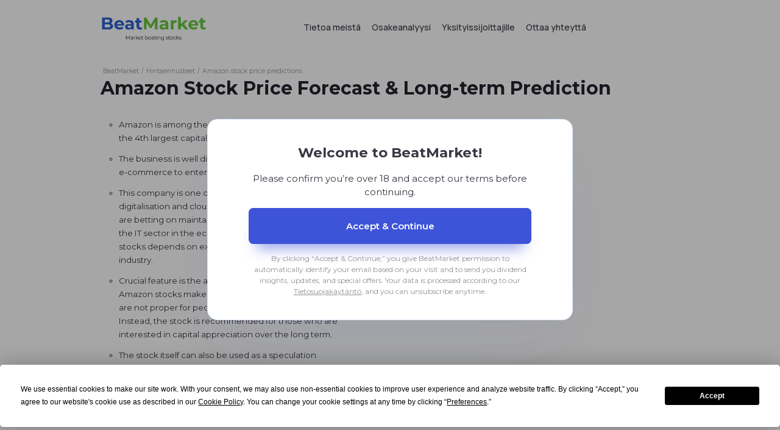

--- FILE ---
content_type: text/html; charset=UTF-8
request_url: https://beatmarket.com/fi/amazon-price-forecast
body_size: 39299
content:
<!DOCTYPE html>
<html lang="fi"
>
<head>
    <meta charset="UTF-8">
    <meta name="viewport" content="width=device-width, initial-scale=1.0">
    <!-- Open Graph Generated: a.pr-cy.ru -->
    <meta property="og:type" content="website">
    <meta property="og:title" content="Amazon Stock Price Predictions 2024-2028 &amp; AMZN Forecast 2030 - 2050 | Beatmarket
">
    <meta property="og:description"
          content="Check the short-term AMZN stock price prediction for current year from 01/21/2026. We also provide 5 year forecast up to 2028
">
    <meta property="og:url" content="https://beatmarket.com/fi/amazon-price-forecast">
    <meta property="og:image" content="https://beatmarket.com/assets/img/snippets/main.webp">
    <meta property="og:site_name" content="BeatMarket.Com">
    <meta property="og:locale" content="fi">
    <!-- Twitter -->
    <meta property="twitter:card" content="summary_large_image">
    <meta property="twitter:image:src" content="https://beatmarket.com/assets/img/snippets/main.webp">
    <meta name="twitter:site" content="@BeatMarket_one"/>
    <meta name="twitter:creator" content="@BeatMarket_one" />
    <meta name="referrer" content="strict-origin">
    
    <link rel="canonical" href="https://beatmarket.com/fi/amazon-price-forecast">

    <meta name="csrf-token" content="PZnmFW1RnKBOMTZrUJduZKiD9ny0jybZN2ag52qJ">

                                        <link rel="alternate" hreflang="x-default"
                      href="https://beatmarket.com/amazon-price-forecast" />
                        <link rel="alternate" hreflang="en"
                  href="https://beatmarket.com/amazon-price-forecast" />
                                <link rel="alternate" hreflang="fi"
                  href="https://beatmarket.com/fi/amazon-price-forecast" />
                                <link rel="alternate" hreflang="es"
                  href="https://beatmarket.com/es/amazon-price-forecast" />
                                <link rel="alternate" hreflang="de"
                  href="https://beatmarket.com/de/amazon-price-forecast" />
                                <link rel="alternate" hreflang="pt"
                  href="https://beatmarket.com/pt/amazon-price-forecast" />
                                <link rel="alternate" hreflang="fr"
                  href="https://beatmarket.com/fr/amazon-price-forecast" />
                                <link rel="alternate" hreflang="ar"
                  href="https://beatmarket.com/ar/amazon-price-forecast" />
                                <link rel="alternate" hreflang="he"
                  href="https://beatmarket.com/he/amazon-price-forecast" />
                                <link rel="alternate" hreflang="jp"
                  href="https://beatmarket.com/jp/amazon-price-forecast" />
                                <link rel="alternate" hreflang="ru"
                  href="https://beatmarket.com/ru/amazon-price-forecast" />
            
    <title>Amazon Stock Price Predictions 2024-2028 & AMZN Forecast 2030 - 2050 | Beatmarket
</title>
    <meta name="description" content="Check the short-term AMZN stock price prediction for current year from 01/21/2026. We also provide 5 year forecast up to 2028
">
            <link rel="icon" href="/landing/img/favicon.svg">
        
    <link rel="preconnect" href="https://fonts.gstatic.com">
    <link href="https://fonts.googleapis.com/css2?family=Montserrat:wght@400;500;600;700&display=swap" rel="stylesheet">
    <link href="https://fonts.googleapis.com/css2?family=Manrope:wght@200..800&display=swap" rel="stylesheet">
    <link rel="stylesheet" href="/assets/css/landing.css?id=ce3537d39e24c41b0f11aa9a49c2ff3f">

        <script
        type="text/javascript"
        src="https://app.termly.io/resource-blocker/b632b55e-d89e-4944-b836-83b999be5e2e?autoBlock=on"
    ></script>
    <!-- Google Tag Manager -->
<script async>
    (function (w, d, s, l, i) {
        w[l] = w[l] || [];
        w[l].push({
            'gtm.start':
                new Date().getTime(), event: 'gtm.js'
        });
        var f = d.getElementsByTagName(s)[0],
            j = d.createElement(s), dl = l != 'dataLayer' ? '&l=' + l : '';
        j.async = true;
        j.src =
            'https://www.googletagmanager.com/gtm.js?id=' + i + dl;
        f.parentNode.insertBefore(j, f);
    })(window, document, 'script', 'dataLayer', 'GTM-T38X5V8');
</script>
<!-- End Google Tag Manager -->

    <script type="application/ld+json">
{
    "@context": "https://schema.org/",
    "@type": "BreadcrumbList",
    "itemListElement": [
        {
            "@type": "ListItem",
            "position": 1,
            "name": "BeatMarket",
            "item": "https://beatmarket.com/fi"
        }
        ,                    
            
                                                    {
                    "@type": "ListItem",
                    "position": 2,
                    "name": "Hintaennusteet",
                    "item": "https://beatmarket.com/fi/forecasts"
                },
                        
                                                    {
                    "@type": "ListItem",
                    "position": 3,
                    "name": "Amazon stock price predictions",
                    "item": "https://beatmarket.com/fi/amazon-price-forecast"
                }
                                    ]
}
</script>
        <script type="application/ld+json">
    {
      "@context": "https://schema.org",
      "@type": "FAQPage",
      "mainEntity": [
            {
            "@type": "Question",
            "name": "Is Amazon planning another split?",
                "acceptedAnswer": {
                  "@type": "Answer",
                  "text": "The company&amp;#039;s stock has been split 4 times already. The last one occurred on 6 June 2022.There is no information about the management planning another split. The current security price does not warrant such a move. Typically, a split is done to lower the market value per stock. This makes the asset more attractive to retail investors."
                }
            },            {
            "@type": "Question",
            "name": "How do I know if Amazon&#039;s current stock price is fair?",
                "acceptedAnswer": {
                  "@type": "Answer",
                  "text": "There is no one universal method for calculating fair value. The most popular methods are the capital asset pricing model and discounted cash flow. But these calculations require both knowledge and time. A fairly quick way is to compare the P/E multiple to competitors. This is the easiest way to determine whether a company is overvalued. Amazon&amp;#039;s current P/E multiple is 15% higher than the industry average."
                }
            },            {
            "@type": "Question",
            "name": "Why can Amazon&#039;s stock get cheaper?",
                "acceptedAnswer": {
                  "@type": "Answer",
                  "text": "This happens when the company&amp;#039;s financial results are worse than investors expect. Other reasons are regulatory claims, lawsuits, and other negative news. They cause fears that the pace of business development will slow down. Quotes are also affected by global factors. The main ones are geopolitical tensions and the Fed&amp;#039;s rate hike."
                }
            },            {
            "@type": "Question",
            "name": "How to become an Amazon shareholder?",
                "acceptedAnswer": {
                  "@type": "Answer",
                  "text": "The company&amp;#039;s stocks are traded on the NASDAQ exchange under the ticker AMZN. The minimum lot is 1 security. In order to become an owner, it is necessary to open a brokerage account. Afterwards, you need to submit a purchase request through the trading terminal. An indirect way is to buy an ETF that tracks NASDAQ-100 or S&amp;amp;P 500 indices. Its net assets also include Amazon stocks."
                }
            },            {
            "@type": "Question",
            "name": "Is it worth buying Amazon now to sell in 2026?",
                "acceptedAnswer": {
                  "@type": "Answer",
                  "text": "Most experts believe that in 2026 the quotes will be higher than the current ones. But there are also a few bearish scenarios."
                }
            },            {
            "@type": "Question",
            "name": "How profitable will investing in Amazon be in 10 years?",
                "acceptedAnswer": {
                  "@type": "Answer",
                  "text": "The company has a multiple of growth potential over a 10-year horizon. There are both internal and external factors for this. But one cannot forget about the risks involved as well. Experts promise a 2-4 times increase in the price of shares."
                }
            }        ]
  }
</script>
        <script type="application/ld+json">{
  "@context": "https://schema.org",
  "@type": "Article",
  "datePublished": "2024-01-15",
  "dateModified": "2025-01-29",
  "headline": "Amazon Stock Price Forecast &amp; Long-term Prediction",
  "description": "Check the short-term AMZN stock price prediction for current year from [Current Date]. We also provide 5 year forecast up to 2028",
  "articleSection": "Hintaennusteet",
    
    "speakable":
   {
    "@type": "SpeakableSpecification",
    "xpath": [
      "/html/head/title",
      "/html/head/meta[@name='description']/@content"
      ]
    },
    "author": {
      "@context": "https://schema.org",
      "@type": "Person",
      "name": "CEO BeatMarket",
      "url": "https://beatmarket.com/blog/author/admin/"
    },
    "publisher": {
      "@context": "https://schema.org",
      "@type": "Organization",
      "name": "BeatMarket",
      "logo": {
        "@type": "ImageObject",
        "url": "https://beatmarket.com/landing/img/en/logo.svg",
        "width": "184px",
        "height": "50px"
      }
    },
    "mainEntityOfPage": {
      "@context": "https://schema.org",
      "@type": "WebPage",
      "@id": "https://beatmarket.com/fi/amazon-price-forecast"
  }
  
}</script>
    <!-- <script src="https://accounts.google.com/gsi/client" async defer></script> -->
</head>
<body class="">
            <!-- <div id="g_id_onload"
            data-client_id="1022696681436-kmcrnsto9onbut24kqio1und2vv5mcri.apps.googleusercontent.com"
            data-login_uri="https://beatmarket.com/auth/google"
            data-_token="PZnmFW1RnKBOMTZrUJduZKiD9ny0jybZN2ag52qJ"
            data-state="{'debug':'true'}"
        >
        </div> -->
    <!-- Google Tag Manager (noscript) -->
<noscript><iframe src="https://www.googletagmanager.com/ns.html?id=GTM-T38X5V8"
height="0" width="0" style="display:none;visibility:hidden"></iframe></noscript>
<!-- End Google Tag Manager (noscript) -->

<header class="landing section-outer section-header home-header"
    >
    <div class="section-inner header  ">

        <div class="header-logo">
                                                <div class="burger" data-burger="button">
                        <img class="burger-closed" src="/landing/img/burger_closed.svg" alt="Suljettu hampurilaisvalikon kuvake-pc">
                        <img class="burger-opened" src="/landing/img/burger_opened.svg" alt="Suljettu hampurilaisvalikon kuvake-pc">
                    </div>
                            
                            <a class="logo" href="https://beatmarket.com/fi">
                    <img class="logo-icon" src="/landing/img/en/logo.svg" alt="Logotyyppi">
                </a>
                        <div style="width: 40px;"></div>
                

                    </div>

                                    <div class="header-controls" data-burger="menu">
                    <nav class="header-controls-links">
                        <ul class="menu">
                            <li class="menu-item ">
                                                                    <a href="https://beatmarket.com/fi/about_us"><span>Tietoa meistä</span></a>
                                                            </li>

                            <li class="menu-item ">
                                                                    <a href="https://beatmarket.com/fi/stock-analytics">
                                        <span>Osakeanalyysi</span>
                                    </a>
                                                            </li>

                            

                            <li class="menu-item">
                                <a href="https://maxdividends.app/">Yksityissijoittajille</a>
                            </li>

                            
                            <li class="menu-item ">
                                                                    <a href="https://beatmarket.com/fi/contact-us">Ottaa yhteyttä</a>
                                                            </li>


                            
                                    <!-- <li class="menu-item ">
                                                                                    <a href="https://beatmarket.com/fi/beatstart"><span>Koulutus</span></a>
                                                                            </li> -->
                                    


    
    
    
    
    
    
    
                    </ul>
                </nav>
            </div>
                    
                    <div class="header-operation ">
                                
            </div>
            </div>
</header>

    <div class="section-inner section-breadcrumbs ">
    <ol class="breadcrumbs-schema">
        <li>
            <a href="https://beatmarket.com/fi">
                <span>BeatMarket</span>
            </a>
        </li>
        /
                                                                                <li>
                                            <a href="https://beatmarket.com/fi/forecasts">
                            <span>Hintaennusteet</span>
                        </a>
                                    </li>
                 /                                                             <li>
                                            <span>Amazon stock price predictions</span>
                                    </li>
                                        </ol>
</div>


    <section class="section-outer section-main js--forecast"
             data-prices-from-date="21.01.2021"
             data-prices-to-date="21.01.2026"
             data-prices-action="https://beatmarket.com/fi/stock/256/prices"
    >
        <div class="section-inner main metal metal__amazon">
            
            <div class="main-content-header">
                <h1 class="page_header asset">Amazon Stock Price Forecast &amp; Long-term Prediction</h1>
            </div>

            <div class="main-content-text">
                <div class="main-content-stock stock-price-forecast-content">
                    <ul>
<li aria-level="1">
<p>Amazon is among the world's technology leaders. It has the 4th largest capitalisation (over $2.469 trillion)</p>
</li>
<li aria-level="1">
<p>The business is well diversified. It covers various areas from e-commerce to entertainment and telemedicine.</p>
</li>
<li aria-level="1">
<p>This company is one of the main beneficiaries of digitalisation and cloud development. By investing in it, you are betting on maintaining and strengthening the role of the IT sector in the economy. The forecast on Amazon stocks depends on expectations related to the technology industry.</p>
</li>
<li aria-level="1">
<p>Crucial feature is the absence of dividends. Therefore, Amazon stocks make a poor fit for a dividend strategy. They are not proper for people looking for passive income. Instead, the stock is recommended for those who are interested in capital appreciation over the long term.</p>
</li>
<li aria-level="1">
<p>The stock itself can also be used as a speculation instrument. Its quotations move faster than the market on average. The beta coefficient of this stock is 1.15.</p>
</li>
</ul>
                </div>
            </div>

            <div class="metal__chart blockSection__fill">
                <div class="stategyPromo-graph-info">
                    <div class="stategyPromo-graph-info-content borderNone">
                        <div class="stategyPromo-graph-info-content-choose">
                            <div class="stategyPromo-graph-info-content-choose-item"
                                 data-from="2025-12-21"
                                 data-to="2026-01-21">
                                <span>Kuukausi</span>
                            </div>
                            <div class="stategyPromo-graph-info-content-choose-item"
                                 data-from="2025-01-21"
                                 data-to="2026-01-21">
                                <span>1 vuosi</span>
                            </div>
                            <div class="stategyPromo-graph-info-content-choose-item active"
                                 data-from="2023-01-21"
                                 data-to="2026-01-21">
                                <span>3 vuotta</span>
                            </div>
                            <div class="stategyPromo-graph-info-content-choose-item dotted chooseMetalDataHistory">
                                <svg>
                                    <use xlink:href="/assets/img/main.svg#icon-dottes"></use>
                                </svg>
                            </div>
                        </div>
                    </div>
                </div>
                <div class="blockSection__graph">
                    <div class="stategyPromo-graph-chart mainGraphBlock"></div>
                    <span class="stategyPromo-graph-dates strategyViewDateChoose"></span>
                </div>
            </div>
        </div>
    </section>

    <section class="section-outer">
        <div class="section-inner section-check_idea_banner metal_check_idea">
            <a href="https://beatmarket.com/fi/check-your-stock-idea" class="section-inner check_idea_banner">
                <p class="check_idea_title">Tarkista sijoitusideasi</p>
                <small>Find the best to beat the market</small>

                <div class="idea__search">
                    <input class="search__input" type="text" placeholder="For example, TESLA">
                    <button class="btn btn_blue"><svg width="46" height="46" viewBox="0 0 46 46" fill="none" xmlns="http://www.w3.org/2000/svg"><g clip-path="url(#clip0_2473_5503)"><path d="M15.8995 32.9116L13.071 30.0832" stroke="white" stroke-width="1.99632" stroke-linecap="round" stroke-linejoin="round"></path><path d="M32.0923 13C29.0689 12.6661 18.0805 12.4249 14.4847 25.8399L20.1415 31.4968C33.4485 27.8049 33.2878 16.9002 32.9762 13.8896C32.9528 13.6627 32.8523 13.4505 32.6914 13.2887C32.5306 13.1268 32.3191 13.0249 32.0923 13V13Z" stroke="white" stroke-width="1.99632" stroke-linecap="round" stroke-linejoin="round"></path><path d="M19.6561 16.756L13.5599 17.3102C13.4076 17.3241 13.2606 17.3727 13.13 17.4522C12.9994 17.5318 12.8889 17.6403 12.8068 17.7693L8.98219 23.7793C8.89102 23.9226 8.83783 24.0867 8.82765 24.2562C8.81746 24.4257 8.85061 24.595 8.92397 24.7482C8.99733 24.9013 9.10848 25.0333 9.24695 25.1316C9.38542 25.2299 9.54664 25.2913 9.71542 25.3101L14.4848 25.84" stroke="white" stroke-width="1.99632" stroke-linecap="round" stroke-linejoin="round"></path><path d="M29.2367 26.2092L28.6719 32.4225C28.6581 32.5747 28.6095 32.7218 28.5299 32.8524C28.4503 32.9829 28.3419 33.0935 28.2129 33.1756L22.2028 37.0002C22.0596 37.0913 21.8954 37.1445 21.7259 37.1547C21.5564 37.1649 21.3871 37.1317 21.234 37.0584C21.0808 36.985 20.9489 36.8739 20.8506 36.7354C20.7522 36.5969 20.6908 36.4357 20.6721 36.2669L20.1421 31.4976" stroke="white" stroke-width="1.99632" stroke-linecap="round" stroke-linejoin="round"></path><path d="M24.7384 21.2445C25.3242 21.8303 26.2739 21.8303 26.8597 21.2445C27.4455 20.6587 27.4455 19.7089 26.8597 19.1232C26.2739 18.5374 25.3242 18.5374 24.7384 19.1232C24.1526 19.7089 24.1526 20.6587 24.7384 21.2445Z" fill="white"></path></g><defs><clipPath id="clip0_2473_5503"><rect width="32" height="32" fill="white" transform="translate(22.9706 0.384766) rotate(45)"></rect></clipPath></defs></svg></button>
                </div>

                <div class="search__presets">
                    <div class="preset">
                        <img src="/landing/img/tesla_icon.webp" alt="TSLA" loading="lazy">
                        <span>TSLA</span>
                        <small>Tesla Motors</small>
                    </div>
                    <div class="preset">
                        <img src="/landing/img/apple_icon.webp" alt="AAPL" loading="lazy">
                        <span>AAPL</span>
                        <small>Apple</small>
                    </div>
                    <div class="preset">
                        <img src="/landing/img/microsoft_icon.webp" alt="MSFT" loading="lazy">
                        <span>MSFT</span>
                        <small>Microsoft</small>
                    </div>
                </div>
            </a>
        </div>
    </section>

    <section class="section-outer section-metal_forecast">
        <div class="section-inner metal_forecast bg--white">
            <h2 class="metal__title">Amazon Stock Price for Today <span>(01/21/2026)</span></h2>
            <p class="metal__text">
                                <p>At the moment, stock prices are in a sidewall trend. The Wall Street analysts do not give clear forecasts on the further direction of price movement. The market is frozen waiting for some news. Therefore, it is not the best moment to make serious investment decisions. It is advisable to be patient and wait for the appearance of a pronounced trend.</p>
            </p>

            <div class="forecasts">
                <div class="forecast__box bordered">
                    <div class="forecast">
                        <h3 class="metal__subtitle">Ennustettu vähimmäishinta</h3>
                        <span>220.94 USD</span>
                    </div>

                    <div class="forecast">
                        <h3 class="metal__subtitle">Ennusteen enimmäisarvo</h3>
                        <span>244.2 USD</span>
                    </div>
                </div>

                <div class="forecast bordered  forecast--green ">
                    <h3 class="metal__subtitle">% arvon muutos</h3>
                    <span>+0.39%</span>
                </div>
            </div>

        </div>
    </section>
    <section class="section-outer section-metal_predictions">
        <div class="section-inner metal_predictions bg--white">
            <h2 class="metal__title">Key Findings</h2>
            <div class="stock-price-forecast-content">
                <ul>
<li aria-level="1">
<p>Price for Today &mdash; 239.12 USD&nbsp;</p>


</li>


<li aria-level="1">
<p>Price at the end of&nbsp;2025 &mdash; $240.</p>


</li>


<li aria-level="1">
<p>Price for next year 2026 &mdash; $280.</p>


</li>


<li aria-level="1">
<p>Long-term price 2025-2030 &mdash; $240-$785.</p>


</li>


</ul>


<p>Capitalization growth is expected to continue in the near term. The analysts recommend buying AMZN. Technical analysis tools show a bullish price trend.</p>


<p>&nbsp;</p>
            </div>
        </div>
    </section>

    <section class="section-outer section-metal_community">
    <a class="section-inner img_community" href="https://maxdividends.app" target="_blank">
        <img src="/landing/img/max-dividends-banner.png" alt="banner_beatstart" class="banner_beatstart" loading="lazy">
        <img src="/landing/img/max-dividends-banner-mob.png" alt="banner_beatstart" class="banner_beatstart banner_beatstart--mobile" loading="lazy">
    </a>
</section>


    <section class="section-outer section-metal_predictions">
        <div class="section-inner metal_predictions bg--white">
            <h2 class="metal__title">Amazon (AMZN) Technical Analysis</h2>
            <div class="stock-price-forecast-content">
                <p>In the end of January 2025, the Amazon quotes shows the following (timeframe 1D):</p>
<ul>
<li aria-level="1">
<p>12 technical analysis indicators give 9 Buy signals.</p>
</li>
<li aria-level="1">
<p>RSI shows signal Buy. The value is 64.373. This value is interpreted differently by traders. Among them, some of them consider it a recommendation for further purchases. Others believe it to be a neutral value.</p>
</li>
<li aria-level="1">
<p>STOCHRSI(14) indicates an overbought.&nbsp;</p>
</li>
</ul>
<p>Among the key tools of technical analysis, the most important are moving averages and momentum. These two indicators on the daily chart signal the purchase expediency.&nbsp;</p>
<p>Based on the technical analysis, our analytics agree with the majority of experts. We expect Amazon quotes to continue growing. The stock is trading near resistance ($234.32). There are no other resistances on the chart. If the quotes gain a foothold above 237, there is a high probability of a long-term bullish trend.</p>
<p>In the event of an upward trend break, the $225.2 level may serve as strong support.</p>
            </div>
                            <div class="section-technical">
                    <div class="technical">
                        <div class="speedometer">
        <div class="speedometer__svg">
            <svg width="555" height="507" viewBox="0 0 555 507" fill="none" xmlns="http://www.w3.org/2000/svg">
                <path d="M446.678 253.228C449.654 253.228 452.074 250.816 451.985 247.841C451.333 226.096 446.733 204.633 438.396 184.506C429.371 162.718 416.144 142.922 399.468 126.246C382.793 109.571 362.996 96.3429 341.208 87.3181C319.421 78.2934 296.069 73.6484 272.486 73.6484C248.903 73.6484 225.551 78.2934 203.764 87.3181C181.976 96.3429 162.179 109.571 145.504 126.246C128.828 142.922 115.601 162.718 106.576 184.506C98.2389 204.633 93.6396 226.096 92.9871 247.842C92.8978 250.816 95.3183 253.228 98.2936 253.228V253.228C101.269 253.228 103.672 250.815 103.767 247.842C104.416 227.511 108.735 207.449 116.531 188.629C125.014 168.149 137.448 149.54 153.123 133.865C168.798 118.19 187.407 105.756 207.887 97.2728C228.368 88.7895 250.318 84.4232 272.486 84.4232C294.654 84.4232 316.605 88.7895 337.085 97.2727C357.565 105.756 376.174 118.19 391.849 133.865C407.524 149.54 419.958 168.149 428.442 188.629C436.237 207.449 440.556 227.511 441.205 247.842C441.3 250.815 443.703 253.228 446.678 253.228V253.228Z" fill="#F0F9FC"></path><path d="M446.679 252.955C449.655 252.951 452.071 250.534 451.977 247.56C450.936 214.579 440.826 182.518 422.759 154.906C421.13 152.417 417.764 151.823 415.324 153.526V153.526C412.884 155.229 412.295 158.584 413.919 161.076C430.732 186.88 440.167 216.796 441.198 247.577C441.297 250.551 443.704 252.96 446.679 252.955V252.955Z" fill="#199F27"></path><path d="M412.891 150.129C415.29 148.368 415.812 144.991 413.98 142.646C393.661 116.647 366.567 96.747 335.68 85.1357C332.895 84.0887 329.828 85.5978 328.865 88.4131V88.4131C327.902 91.2283 329.408 94.283 332.191 95.3353C360.998 106.228 386.28 124.797 405.291 149.027C407.128 151.368 410.493 151.891 412.891 150.129V150.129Z" fill="#9AE3A2"></path><path d="M324.892 87.1055C325.787 84.268 324.213 81.2337 321.35 80.424C289.598 71.4452 255.981 71.3893 224.199 80.2626C221.333 81.0627 219.75 84.0917 220.636 86.9322V86.9322C221.521 89.7727 224.54 91.3485 227.408 90.5539C257.087 82.3289 288.455 82.3811 318.107 90.7047C320.972 91.5088 323.996 89.9431 324.892 87.1055V87.1055Z" fill="#BFD6FF"></path><path d="M216.524 88.2699C215.569 85.4522 212.506 83.9354 209.718 84.9753C178.802 96.5086 151.658 116.34 131.273 142.288C129.435 144.628 129.949 148.007 132.343 149.774V149.774C134.736 151.541 138.103 151.027 139.946 148.691C159.018 124.509 184.346 106.003 213.181 95.1837C215.967 94.1385 217.48 91.0875 216.524 88.2699V88.2699Z" fill="#DA8B83"></path><path d="M129.351 153.956C126.906 152.26 123.542 152.863 121.921 155.358C103.937 183.024 93.9232 215.115 92.9813 248.099C92.8963 251.073 95.3203 253.483 98.2956 253.479V253.479C101.271 253.474 103.671 251.058 103.761 248.084C104.699 217.3 114.043 187.356 130.779 161.501C132.396 159.004 131.796 155.651 129.351 153.956V153.956Z" fill="#D91400"></path>
                <circle style="transform: rotate(143.9453deg);" class="js--speedometer"  cx="40%" cy="19%" r="9.41417" fill="white" stroke="#3E54D8" stroke-width="6.61536"></circle>
                <path d="M104.598 104.18C103.614 104.18 102.672 104.042 101.772 103.766C100.872 103.478 100.158 103.112 99.63 102.668L100.44 100.85C100.944 101.246 101.568 101.576 102.312 101.84C103.056 102.104 103.818 102.236 104.598 102.236C105.258 102.236 105.792 102.164 106.2 102.02C106.608 101.876 106.908 101.684 107.1 101.444C107.292 101.192 107.388 100.91 107.388 100.598C107.388 100.214 107.25 99.908 106.974 99.68C106.698 99.44 106.338 99.254 105.894 99.122C105.462 98.978 104.976 98.846 104.436 98.726C103.908 98.606 103.374 98.468 102.834 98.312C102.306 98.144 101.82 97.934 101.376 97.682C100.944 97.418 100.59 97.07 100.314 96.638C100.038 96.206 99.9 95.654 99.9 94.982C99.9 94.298 100.08 93.674 100.44 93.11C100.812 92.534 101.37 92.078 102.114 91.742C102.87 91.394 103.824 91.22 104.976 91.22C105.732 91.22 106.482 91.316 107.226 91.508C107.97 91.7 108.618 91.976 109.17 92.336L108.432 94.154C107.868 93.818 107.286 93.572 106.686 93.416C106.086 93.248 105.51 93.164 104.958 93.164C104.31 93.164 103.782 93.242 103.374 93.398C102.978 93.554 102.684 93.758 102.492 94.01C102.312 94.262 102.222 94.55 102.222 94.874C102.222 95.258 102.354 95.57 102.618 95.81C102.894 96.038 103.248 96.218 103.68 96.35C104.124 96.482 104.616 96.614 105.156 96.746C105.696 96.866 106.23 97.004 106.758 97.16C107.298 97.316 107.784 97.52 108.216 97.772C108.66 98.024 109.014 98.366 109.278 98.798C109.554 99.23 109.692 99.776 109.692 100.436C109.692 101.108 109.506 101.732 109.134 102.308C108.774 102.872 108.216 103.328 107.46 103.676C106.704 104.012 105.75 104.18 104.598 104.18ZM116.314 104.126C115.246 104.126 114.31 103.916 113.506 103.496C112.714 103.064 112.096 102.476 111.652 101.732C111.22 100.988 111.004 100.142 111.004 99.194C111.004 98.234 111.214 97.388 111.634 96.656C112.066 95.912 112.654 95.33 113.398 94.91C114.154 94.49 115.012 94.28 115.972 94.28C116.908 94.28 117.742 94.484 118.474 94.892C119.206 95.3 119.782 95.876 120.202 96.62C120.622 97.364 120.832 98.24 120.832 99.248C120.832 99.344 120.826 99.452 120.814 99.572C120.814 99.692 120.808 99.806 120.796 99.914H112.786V98.42H119.608L118.726 98.888C118.738 98.336 118.624 97.85 118.384 97.43C118.144 97.01 117.814 96.68 117.394 96.44C116.986 96.2 116.512 96.08 115.972 96.08C115.42 96.08 114.934 96.2 114.514 96.44C114.106 96.68 113.782 97.016 113.542 97.448C113.314 97.868 113.2 98.366 113.2 98.942V99.302C113.2 99.878 113.332 100.388 113.596 100.832C113.86 101.276 114.232 101.618 114.712 101.858C115.192 102.098 115.744 102.218 116.368 102.218C116.908 102.218 117.394 102.134 117.826 101.966C118.258 101.798 118.642 101.534 118.978 101.174L120.184 102.56C119.752 103.064 119.206 103.454 118.546 103.73C117.898 103.994 117.154 104.126 116.314 104.126ZM122.994 104V90.644H125.244V104H122.994ZM128.197 104V90.644H130.447V104H128.197Z" fill="#929398"></path><path d="M17.3792 180.18C16.3952 180.18 15.4532 180.042 14.5532 179.766C13.6532 179.478 12.9392 179.112 12.4112 178.668L13.2212 176.85C13.7252 177.246 14.3492 177.576 15.0932 177.84C15.8372 178.104 16.5992 178.236 17.3792 178.236C18.0392 178.236 18.5732 178.164 18.9812 178.02C19.3892 177.876 19.6892 177.684 19.8812 177.444C20.0732 177.192 20.1692 176.91 20.1692 176.598C20.1692 176.214 20.0312 175.908 19.7552 175.68C19.4792 175.44 19.1192 175.254 18.6752 175.122C18.2432 174.978 17.7572 174.846 17.2172 174.726C16.6892 174.606 16.1552 174.468 15.6152 174.312C15.0872 174.144 14.6012 173.934 14.1572 173.682C13.7252 173.418 13.3712 173.07 13.0952 172.638C12.8192 172.206 12.6812 171.654 12.6812 170.982C12.6812 170.298 12.8612 169.674 13.2212 169.11C13.5932 168.534 14.1512 168.078 14.8952 167.742C15.6512 167.394 16.6052 167.22 17.7572 167.22C18.5132 167.22 19.2632 167.316 20.0072 167.508C20.7512 167.7 21.3992 167.976 21.9512 168.336L21.2132 170.154C20.6492 169.818 20.0672 169.572 19.4672 169.416C18.8672 169.248 18.2912 169.164 17.7392 169.164C17.0912 169.164 16.5632 169.242 16.1552 169.398C15.7592 169.554 15.4652 169.758 15.2732 170.01C15.0932 170.262 15.0032 170.55 15.0032 170.874C15.0032 171.258 15.1352 171.57 15.3992 171.81C15.6752 172.038 16.0292 172.218 16.4612 172.35C16.9052 172.482 17.3972 172.614 17.9372 172.746C18.4772 172.866 19.0112 173.004 19.5392 173.16C20.0792 173.316 20.5652 173.52 20.9972 173.772C21.4412 174.024 21.7952 174.366 22.0592 174.798C22.3352 175.23 22.4732 175.776 22.4732 176.436C22.4732 177.108 22.2872 177.732 21.9152 178.308C21.5552 178.872 20.9972 179.328 20.2412 179.676C19.4852 180.012 18.5312 180.18 17.3792 180.18ZM28.1955 180.126C27.1395 180.126 26.3235 179.856 25.7475 179.316C25.1715 178.764 24.8835 177.954 24.8835 176.886V168.264H27.1335V176.832C27.1335 177.288 27.2475 177.642 27.4755 177.894C27.7155 178.146 28.0455 178.272 28.4655 178.272C28.9695 178.272 29.3895 178.14 29.7255 177.876L30.3555 179.478C30.0915 179.694 29.7675 179.856 29.3835 179.964C28.9995 180.072 28.6035 180.126 28.1955 180.126ZM23.2995 172.26V170.46H29.7075V172.26H23.2995ZM32.2064 180V170.388H34.3484V173.034L34.0964 172.26C34.3844 171.612 34.8344 171.12 35.4464 170.784C36.0704 170.448 36.8444 170.28 37.7684 170.28V172.422C37.6724 172.398 37.5824 172.386 37.4984 172.386C37.4144 172.374 37.3304 172.368 37.2464 172.368C36.3944 172.368 35.7164 172.62 35.2124 173.124C34.7084 173.616 34.4564 174.354 34.4564 175.338V180H32.2064ZM43.9092 180.126C42.9252 180.126 42.0492 179.916 41.2812 179.496C40.5132 179.064 39.9072 178.476 39.4632 177.732C39.0192 176.988 38.7972 176.142 38.7972 175.194C38.7972 174.234 39.0192 173.388 39.4632 172.656C39.9072 171.912 40.5132 171.33 41.2812 170.91C42.0492 170.49 42.9252 170.28 43.9092 170.28C44.9052 170.28 45.7872 170.49 46.5552 170.91C47.3352 171.33 47.9412 171.906 48.3732 172.638C48.8172 173.37 49.0392 174.222 49.0392 175.194C49.0392 176.142 48.8172 176.988 48.3732 177.732C47.9412 178.476 47.3352 179.064 46.5552 179.496C45.7872 179.916 44.9052 180.126 43.9092 180.126ZM43.9092 178.2C44.4612 178.2 44.9532 178.08 45.3852 177.84C45.8172 177.6 46.1532 177.252 46.3932 176.796C46.6452 176.34 46.7712 175.806 46.7712 175.194C46.7712 174.57 46.6452 174.036 46.3932 173.592C46.1532 173.136 45.8172 172.788 45.3852 172.548C44.9532 172.308 44.4672 172.188 43.9272 172.188C43.3752 172.188 42.8832 172.308 42.4512 172.548C42.0312 172.788 41.6952 173.136 41.4432 173.592C41.1912 174.036 41.0652 174.57 41.0652 175.194C41.0652 175.806 41.1912 176.34 41.4432 176.796C41.6952 177.252 42.0312 177.6 42.4512 177.84C42.8832 178.08 43.3692 178.2 43.9092 178.2ZM56.6448 170.28C57.4128 170.28 58.0968 170.43 58.6968 170.73C59.3088 171.03 59.7888 171.492 60.1368 172.116C60.4848 172.728 60.6588 173.52 60.6588 174.492V180H58.4088V174.78C58.4088 173.928 58.2048 173.292 57.7968 172.872C57.4008 172.452 56.8428 172.242 56.1228 172.242C55.5948 172.242 55.1268 172.35 54.7188 172.566C54.3108 172.782 53.9928 173.106 53.7648 173.538C53.5488 173.958 53.4408 174.492 53.4408 175.14V180H51.1908V170.388H53.3328V172.98L52.9548 172.188C53.2908 171.576 53.7768 171.108 54.4128 170.784C55.0608 170.448 55.8048 170.28 56.6448 170.28ZM67.8866 183.618C66.9986 183.618 66.1286 183.498 65.2766 183.258C64.4366 183.03 63.7466 182.694 63.2066 182.25L64.2146 180.558C64.6346 180.906 65.1626 181.182 65.7986 181.386C66.4466 181.602 67.1006 181.71 67.7606 181.71C68.8166 181.71 69.5906 181.464 70.0826 180.972C70.5746 180.492 70.8206 179.766 70.8206 178.794V177.084L71.0006 174.906L70.9286 172.728V170.388H73.0706V178.542C73.0706 180.282 72.6266 181.56 71.7386 182.376C70.8506 183.204 69.5666 183.618 67.8866 183.618ZM67.5986 179.568C66.6866 179.568 65.8586 179.376 65.1146 178.992C64.3826 178.596 63.8006 178.05 63.3686 177.354C62.9486 176.658 62.7386 175.842 62.7386 174.906C62.7386 173.982 62.9486 173.172 63.3686 172.476C63.8006 171.78 64.3826 171.24 65.1146 170.856C65.8586 170.472 66.6866 170.28 67.5986 170.28C68.4146 170.28 69.1466 170.442 69.7946 170.766C70.4426 171.09 70.9586 171.594 71.3426 172.278C71.7386 172.962 71.9366 173.838 71.9366 174.906C71.9366 175.974 71.7386 176.856 71.3426 177.552C70.9586 178.236 70.4426 178.746 69.7946 179.082C69.1466 179.406 68.4146 179.568 67.5986 179.568ZM67.9406 177.66C68.5046 177.66 69.0086 177.546 69.4526 177.318C69.8966 177.078 70.2386 176.754 70.4786 176.346C70.7306 175.926 70.8566 175.446 70.8566 174.906C70.8566 174.366 70.7306 173.892 70.4786 173.484C70.2386 173.064 69.8966 172.746 69.4526 172.53C69.0086 172.302 68.5046 172.188 67.9406 172.188C67.3766 172.188 66.8666 172.302 66.4106 172.53C65.9666 172.746 65.6186 173.064 65.3666 173.484C65.1266 173.892 65.0066 174.366 65.0066 174.906C65.0066 175.446 65.1266 175.926 65.3666 176.346C65.6186 176.754 65.9666 177.078 66.4106 177.318C66.8666 177.546 67.3766 177.66 67.9406 177.66ZM48.1315 207.126C47.3275 207.126 46.5535 207.024 45.8095 206.82C45.0775 206.604 44.4955 206.346 44.0635 206.046L44.9275 204.336C45.3595 204.612 45.8755 204.84 46.4755 205.02C47.0755 205.2 47.6755 205.29 48.2755 205.29C48.9835 205.29 49.4935 205.194 49.8055 205.002C50.1295 204.81 50.2915 204.552 50.2915 204.228C50.2915 203.964 50.1835 203.766 49.9675 203.634C49.7515 203.49 49.4695 203.382 49.1215 203.31C48.7735 203.238 48.3835 203.172 47.9515 203.112C47.5315 203.052 47.1055 202.974 46.6735 202.878C46.2535 202.77 45.8695 202.62 45.5215 202.428C45.1735 202.224 44.8915 201.954 44.6755 201.618C44.4595 201.282 44.3515 200.838 44.3515 200.286C44.3515 199.674 44.5255 199.146 44.8735 198.702C45.2215 198.246 45.7075 197.898 46.3315 197.658C46.9675 197.406 47.7175 197.28 48.5815 197.28C49.2295 197.28 49.8835 197.352 50.5435 197.496C51.2035 197.64 51.7495 197.844 52.1815 198.108L51.3175 199.818C50.8615 199.542 50.3995 199.356 49.9315 199.26C49.4755 199.152 49.0195 199.098 48.5635 199.098C47.8795 199.098 47.3695 199.2 47.0335 199.404C46.7095 199.608 46.5475 199.866 46.5475 200.178C46.5475 200.466 46.6555 200.682 46.8715 200.826C47.0875 200.97 47.3695 201.084 47.7175 201.168C48.0655 201.252 48.4495 201.324 48.8695 201.384C49.3015 201.432 49.7275 201.51 50.1475 201.618C50.5675 201.726 50.9515 201.876 51.2995 202.068C51.6595 202.248 51.9475 202.506 52.1635 202.842C52.3795 203.178 52.4875 203.616 52.4875 204.156C52.4875 204.756 52.3075 205.278 51.9475 205.722C51.5995 206.166 51.1015 206.514 50.4535 206.766C49.8055 207.006 49.0315 207.126 48.1315 207.126ZM58.9431 207.126C57.8751 207.126 56.9391 206.916 56.1351 206.496C55.3431 206.064 54.7251 205.476 54.2811 204.732C53.8491 203.988 53.6331 203.142 53.6331 202.194C53.6331 201.234 53.8431 200.388 54.2631 199.656C54.6951 198.912 55.2831 198.33 56.0271 197.91C56.7831 197.49 57.6411 197.28 58.6011 197.28C59.5371 197.28 60.3711 197.484 61.1031 197.892C61.8351 198.3 62.4111 198.876 62.8311 199.62C63.2511 200.364 63.4611 201.24 63.4611 202.248C63.4611 202.344 63.4551 202.452 63.4431 202.572C63.4431 202.692 63.4371 202.806 63.4251 202.914H55.4151V201.42H62.2371L61.3551 201.888C61.3671 201.336 61.2531 200.85 61.0131 200.43C60.7731 200.01 60.4431 199.68 60.0231 199.44C59.6151 199.2 59.1411 199.08 58.6011 199.08C58.0491 199.08 57.5631 199.2 57.1431 199.44C56.7351 199.68 56.4111 200.016 56.1711 200.448C55.9431 200.868 55.8291 201.366 55.8291 201.942V202.302C55.8291 202.878 55.9611 203.388 56.2251 203.832C56.4891 204.276 56.8611 204.618 57.3411 204.858C57.8211 205.098 58.3731 205.218 58.9971 205.218C59.5371 205.218 60.0231 205.134 60.4551 204.966C60.8871 204.798 61.2711 204.534 61.6071 204.174L62.8131 205.56C62.3811 206.064 61.8351 206.454 61.1751 206.73C60.5271 206.994 59.7831 207.126 58.9431 207.126ZM65.6224 207V193.644H67.8724V207H65.6224ZM70.8255 207V193.644H73.0755V207H70.8255Z" fill="#929398"></path><path d="M239.692 46V33.4H241.618L249.52 43.102H248.566V33.4H250.888V46H248.962L241.06 36.298H242.014V46H239.692ZM258.566 46.126C257.498 46.126 256.562 45.916 255.758 45.496C254.966 45.064 254.348 44.476 253.904 43.732C253.472 42.988 253.256 42.142 253.256 41.194C253.256 40.234 253.466 39.388 253.886 38.656C254.318 37.912 254.906 37.33 255.65 36.91C256.406 36.49 257.264 36.28 258.224 36.28C259.16 36.28 259.994 36.484 260.726 36.892C261.458 37.3 262.034 37.876 262.454 38.62C262.874 39.364 263.084 40.24 263.084 41.248C263.084 41.344 263.078 41.452 263.066 41.572C263.066 41.692 263.06 41.806 263.048 41.914H255.038V40.42H261.86L260.978 40.888C260.99 40.336 260.876 39.85 260.636 39.43C260.396 39.01 260.066 38.68 259.646 38.44C259.238 38.2 258.764 38.08 258.224 38.08C257.672 38.08 257.186 38.2 256.766 38.44C256.358 38.68 256.034 39.016 255.794 39.448C255.566 39.868 255.452 40.366 255.452 40.942V41.302C255.452 41.878 255.584 42.388 255.848 42.832C256.112 43.276 256.484 43.618 256.964 43.858C257.444 44.098 257.996 44.218 258.62 44.218C259.16 44.218 259.646 44.134 260.078 43.966C260.51 43.798 260.894 43.534 261.23 43.174L262.436 44.56C262.004 45.064 261.458 45.454 260.798 45.73C260.15 45.994 259.406 46.126 258.566 46.126ZM269.314 46.126C268.498 46.126 267.778 45.976 267.154 45.676C266.53 45.364 266.044 44.896 265.696 44.272C265.348 43.636 265.174 42.838 265.174 41.878V36.388H267.424V41.572C267.424 42.436 267.616 43.084 268 43.516C268.396 43.936 268.954 44.146 269.674 44.146C270.202 44.146 270.658 44.038 271.042 43.822C271.438 43.606 271.744 43.282 271.96 42.85C272.188 42.418 272.302 41.884 272.302 41.248V36.388H274.552V46H272.41V43.408L272.788 44.2C272.464 44.824 271.99 45.304 271.366 45.64C270.742 45.964 270.058 46.126 269.314 46.126ZM281.115 46.126C280.059 46.126 279.243 45.856 278.667 45.316C278.091 44.764 277.803 43.954 277.803 42.886V34.264H280.053V42.832C280.053 43.288 280.167 43.642 280.395 43.894C280.635 44.146 280.965 44.272 281.385 44.272C281.889 44.272 282.309 44.14 282.645 43.876L283.275 45.478C283.011 45.694 282.687 45.856 282.303 45.964C281.919 46.072 281.523 46.126 281.115 46.126ZM276.219 38.26V36.46H282.627V38.26H276.219ZM285.126 46V36.388H287.268V39.034L287.016 38.26C287.304 37.612 287.754 37.12 288.366 36.784C288.99 36.448 289.764 36.28 290.688 36.28V38.422C290.592 38.398 290.502 38.386 290.418 38.386C290.334 38.374 290.25 38.368 290.166 38.368C289.314 38.368 288.636 38.62 288.132 39.124C287.628 39.616 287.376 40.354 287.376 41.338V46H285.126ZM297.834 46V44.056L297.708 43.642V40.24C297.708 39.58 297.51 39.07 297.114 38.71C296.718 38.338 296.118 38.152 295.314 38.152C294.774 38.152 294.24 38.236 293.712 38.404C293.196 38.572 292.758 38.806 292.398 39.106L291.516 37.468C292.032 37.072 292.644 36.778 293.352 36.586C294.072 36.382 294.816 36.28 295.584 36.28C296.976 36.28 298.05 36.616 298.806 37.288C299.574 37.948 299.958 38.974 299.958 40.366V46H297.834ZM294.81 46.126C294.09 46.126 293.46 46.006 292.92 45.766C292.38 45.514 291.96 45.172 291.66 44.74C291.372 44.296 291.228 43.798 291.228 43.246C291.228 42.706 291.354 42.22 291.606 41.788C291.87 41.356 292.296 41.014 292.884 40.762C293.472 40.51 294.252 40.384 295.224 40.384H298.014V41.878H295.386C294.618 41.878 294.102 42.004 293.838 42.256C293.574 42.496 293.442 42.796 293.442 43.156C293.442 43.564 293.604 43.888 293.928 44.128C294.252 44.368 294.702 44.488 295.278 44.488C295.83 44.488 296.322 44.362 296.754 44.11C297.198 43.858 297.516 43.486 297.708 42.994L298.086 44.344C297.87 44.908 297.48 45.346 296.916 45.658C296.364 45.97 295.662 46.126 294.81 46.126ZM302.845 46V32.644H305.095V46H302.845Z" fill="#929398"></path><path d="M406.692 104V91.4H412.596C414.108 91.4 415.26 91.7 416.052 92.3C416.844 92.888 417.24 93.68 417.24 94.676C417.24 95.348 417.084 95.924 416.772 96.404C416.46 96.872 416.04 97.238 415.512 97.502C414.996 97.754 414.432 97.88 413.82 97.88L414.144 97.232C414.852 97.232 415.488 97.364 416.052 97.628C416.616 97.88 417.06 98.252 417.384 98.744C417.72 99.236 417.888 99.848 417.888 100.58C417.888 101.66 417.474 102.5 416.646 103.1C415.818 103.7 414.588 104 412.956 104H406.692ZM409.032 102.164H412.812C413.688 102.164 414.36 102.02 414.828 101.732C415.296 101.444 415.53 100.982 415.53 100.346C415.53 99.722 415.296 99.266 414.828 98.978C414.36 98.678 413.688 98.528 412.812 98.528H408.852V96.71H412.344C413.16 96.71 413.784 96.566 414.216 96.278C414.66 95.99 414.882 95.558 414.882 94.982C414.882 94.394 414.66 93.956 414.216 93.668C413.784 93.38 413.16 93.236 412.344 93.236H409.032V102.164ZM424.237 104.126C423.421 104.126 422.701 103.976 422.077 103.676C421.453 103.364 420.967 102.896 420.619 102.272C420.271 101.636 420.097 100.838 420.097 99.878V94.388H422.347V99.572C422.347 100.436 422.539 101.084 422.923 101.516C423.319 101.936 423.877 102.146 424.597 102.146C425.125 102.146 425.581 102.038 425.965 101.822C426.361 101.606 426.667 101.282 426.883 100.85C427.111 100.418 427.225 99.884 427.225 99.248V94.388H429.475V104H427.333V101.408L427.711 102.2C427.387 102.824 426.913 103.304 426.289 103.64C425.665 103.964 424.981 104.126 424.237 104.126ZM433.213 107.618C432.745 107.618 432.277 107.54 431.809 107.384C431.341 107.228 430.951 107.012 430.639 106.736L431.539 105.08C431.767 105.284 432.025 105.446 432.313 105.566C432.601 105.686 432.895 105.746 433.195 105.746C433.603 105.746 433.933 105.644 434.185 105.44C434.437 105.236 434.671 104.894 434.887 104.414L435.445 103.154L435.625 102.884L439.261 94.388H441.421L436.921 104.774C436.621 105.494 436.285 106.064 435.913 106.484C435.553 106.904 435.145 107.198 434.689 107.366C434.245 107.534 433.753 107.618 433.213 107.618ZM435.193 104.342L430.855 94.388H433.195L436.723 102.686L435.193 104.342Z" fill="#929398"></path><path d="M476.598 180.18C475.614 180.18 474.672 180.042 473.772 179.766C472.872 179.478 472.158 179.112 471.63 178.668L472.44 176.85C472.944 177.246 473.568 177.576 474.312 177.84C475.056 178.104 475.818 178.236 476.598 178.236C477.258 178.236 477.792 178.164 478.2 178.02C478.608 177.876 478.908 177.684 479.1 177.444C479.292 177.192 479.388 176.91 479.388 176.598C479.388 176.214 479.25 175.908 478.974 175.68C478.698 175.44 478.338 175.254 477.894 175.122C477.462 174.978 476.976 174.846 476.436 174.726C475.908 174.606 475.374 174.468 474.834 174.312C474.306 174.144 473.82 173.934 473.376 173.682C472.944 173.418 472.59 173.07 472.314 172.638C472.038 172.206 471.9 171.654 471.9 170.982C471.9 170.298 472.08 169.674 472.44 169.11C472.812 168.534 473.37 168.078 474.114 167.742C474.87 167.394 475.824 167.22 476.976 167.22C477.732 167.22 478.482 167.316 479.226 167.508C479.97 167.7 480.618 167.976 481.17 168.336L480.432 170.154C479.868 169.818 479.286 169.572 478.686 169.416C478.086 169.248 477.51 169.164 476.958 169.164C476.31 169.164 475.782 169.242 475.374 169.398C474.978 169.554 474.684 169.758 474.492 170.01C474.312 170.262 474.222 170.55 474.222 170.874C474.222 171.258 474.354 171.57 474.618 171.81C474.894 172.038 475.248 172.218 475.68 172.35C476.124 172.482 476.616 172.614 477.156 172.746C477.696 172.866 478.23 173.004 478.758 173.16C479.298 173.316 479.784 173.52 480.216 173.772C480.66 174.024 481.014 174.366 481.278 174.798C481.554 175.23 481.692 175.776 481.692 176.436C481.692 177.108 481.506 177.732 481.134 178.308C480.774 178.872 480.216 179.328 479.46 179.676C478.704 180.012 477.75 180.18 476.598 180.18ZM487.414 180.126C486.358 180.126 485.542 179.856 484.966 179.316C484.39 178.764 484.102 177.954 484.102 176.886V168.264H486.352V176.832C486.352 177.288 486.466 177.642 486.694 177.894C486.934 178.146 487.264 178.272 487.684 178.272C488.188 178.272 488.608 178.14 488.944 177.876L489.574 179.478C489.31 179.694 488.986 179.856 488.602 179.964C488.218 180.072 487.822 180.126 487.414 180.126ZM482.518 172.26V170.46H488.926V172.26H482.518ZM491.425 180V170.388H493.567V173.034L493.315 172.26C493.603 171.612 494.053 171.12 494.665 170.784C495.289 170.448 496.063 170.28 496.987 170.28V172.422C496.891 172.398 496.801 172.386 496.717 172.386C496.633 172.374 496.549 172.368 496.465 172.368C495.613 172.368 494.935 172.62 494.431 173.124C493.927 173.616 493.675 174.354 493.675 175.338V180H491.425ZM503.128 180.126C502.144 180.126 501.268 179.916 500.5 179.496C499.732 179.064 499.126 178.476 498.682 177.732C498.238 176.988 498.016 176.142 498.016 175.194C498.016 174.234 498.238 173.388 498.682 172.656C499.126 171.912 499.732 171.33 500.5 170.91C501.268 170.49 502.144 170.28 503.128 170.28C504.124 170.28 505.006 170.49 505.774 170.91C506.554 171.33 507.16 171.906 507.592 172.638C508.036 173.37 508.258 174.222 508.258 175.194C508.258 176.142 508.036 176.988 507.592 177.732C507.16 178.476 506.554 179.064 505.774 179.496C505.006 179.916 504.124 180.126 503.128 180.126ZM503.128 178.2C503.68 178.2 504.172 178.08 504.604 177.84C505.036 177.6 505.372 177.252 505.612 176.796C505.864 176.34 505.99 175.806 505.99 175.194C505.99 174.57 505.864 174.036 505.612 173.592C505.372 173.136 505.036 172.788 504.604 172.548C504.172 172.308 503.686 172.188 503.146 172.188C502.594 172.188 502.102 172.308 501.67 172.548C501.25 172.788 500.914 173.136 500.662 173.592C500.41 174.036 500.284 174.57 500.284 175.194C500.284 175.806 500.41 176.34 500.662 176.796C500.914 177.252 501.25 177.6 501.67 177.84C502.102 178.08 502.588 178.2 503.128 178.2ZM515.864 170.28C516.632 170.28 517.316 170.43 517.916 170.73C518.528 171.03 519.008 171.492 519.356 172.116C519.704 172.728 519.878 173.52 519.878 174.492V180H517.628V174.78C517.628 173.928 517.424 173.292 517.016 172.872C516.62 172.452 516.062 172.242 515.342 172.242C514.814 172.242 514.346 172.35 513.938 172.566C513.53 172.782 513.212 173.106 512.984 173.538C512.768 173.958 512.66 174.492 512.66 175.14V180H510.41V170.388H512.552V172.98L512.174 172.188C512.51 171.576 512.996 171.108 513.632 170.784C514.28 170.448 515.024 170.28 515.864 170.28ZM527.105 183.618C526.217 183.618 525.347 183.498 524.495 183.258C523.655 183.03 522.965 182.694 522.425 182.25L523.433 180.558C523.853 180.906 524.381 181.182 525.017 181.386C525.665 181.602 526.319 181.71 526.979 181.71C528.035 181.71 528.809 181.464 529.301 180.972C529.793 180.492 530.039 179.766 530.039 178.794V177.084L530.219 174.906L530.147 172.728V170.388H532.289V178.542C532.289 180.282 531.845 181.56 530.957 182.376C530.069 183.204 528.785 183.618 527.105 183.618ZM526.817 179.568C525.905 179.568 525.077 179.376 524.333 178.992C523.601 178.596 523.019 178.05 522.587 177.354C522.167 176.658 521.957 175.842 521.957 174.906C521.957 173.982 522.167 173.172 522.587 172.476C523.019 171.78 523.601 171.24 524.333 170.856C525.077 170.472 525.905 170.28 526.817 170.28C527.633 170.28 528.365 170.442 529.013 170.766C529.661 171.09 530.177 171.594 530.561 172.278C530.957 172.962 531.155 173.838 531.155 174.906C531.155 175.974 530.957 176.856 530.561 177.552C530.177 178.236 529.661 178.746 529.013 179.082C528.365 179.406 527.633 179.568 526.817 179.568ZM527.159 177.66C527.723 177.66 528.227 177.546 528.671 177.318C529.115 177.078 529.457 176.754 529.697 176.346C529.949 175.926 530.075 175.446 530.075 174.906C530.075 174.366 529.949 173.892 529.697 173.484C529.457 173.064 529.115 172.746 528.671 172.53C528.227 172.302 527.723 172.188 527.159 172.188C526.595 172.188 526.085 172.302 525.629 172.53C525.185 172.746 524.837 173.064 524.585 173.484C524.345 173.892 524.225 174.366 524.225 174.906C524.225 175.446 524.345 175.926 524.585 176.346C524.837 176.754 525.185 177.078 525.629 177.318C526.085 177.546 526.595 177.66 527.159 177.66ZM477.804 207.126C476.988 207.126 476.262 206.946 475.626 206.586C474.99 206.226 474.486 205.686 474.114 204.966C473.754 204.234 473.574 203.31 473.574 202.194C473.574 201.066 473.76 200.142 474.132 199.422C474.516 198.702 475.026 198.168 475.662 197.82C476.31 197.46 477.024 197.28 477.804 197.28C478.752 197.28 479.586 197.484 480.306 197.892C481.038 198.3 481.614 198.87 482.034 199.602C482.466 200.334 482.682 201.198 482.682 202.194C482.682 203.19 482.466 204.054 482.034 204.786C481.614 205.518 481.038 206.094 480.306 206.514C479.586 206.922 478.752 207.126 477.804 207.126ZM472.476 207V193.644H474.726V199.62L474.546 202.176L474.618 204.732V207H472.476ZM477.552 205.2C478.092 205.2 478.572 205.08 478.992 204.84C479.424 204.6 479.766 204.252 480.018 203.796C480.27 203.34 480.396 202.806 480.396 202.194C480.396 201.57 480.27 201.036 480.018 200.592C479.766 200.136 479.424 199.788 478.992 199.548C478.572 199.308 478.092 199.188 477.552 199.188C477.012 199.188 476.526 199.308 476.094 199.548C475.662 199.788 475.32 200.136 475.068 200.592C474.816 201.036 474.69 201.57 474.69 202.194C474.69 202.806 474.816 203.34 475.068 203.796C475.32 204.252 475.662 204.6 476.094 204.84C476.526 205.08 477.012 205.2 477.552 205.2ZM488.884 207.126C488.068 207.126 487.348 206.976 486.724 206.676C486.1 206.364 485.614 205.896 485.266 205.272C484.918 204.636 484.744 203.838 484.744 202.878V197.388H486.994V202.572C486.994 203.436 487.186 204.084 487.57 204.516C487.966 204.936 488.524 205.146 489.244 205.146C489.772 205.146 490.228 205.038 490.612 204.822C491.008 204.606 491.314 204.282 491.53 203.85C491.758 203.418 491.872 202.884 491.872 202.248V197.388H494.122V207H491.98V204.408L492.358 205.2C492.034 205.824 491.56 206.304 490.936 206.64C490.312 206.964 489.628 207.126 488.884 207.126ZM497.86 210.618C497.392 210.618 496.924 210.54 496.456 210.384C495.988 210.228 495.598 210.012 495.286 209.736L496.186 208.08C496.414 208.284 496.672 208.446 496.96 208.566C497.248 208.686 497.542 208.746 497.842 208.746C498.25 208.746 498.58 208.644 498.832 208.44C499.084 208.236 499.318 207.894 499.534 207.414L500.092 206.154L500.272 205.884L503.908 197.388H506.068L501.568 207.774C501.268 208.494 500.932 209.064 500.56 209.484C500.2 209.904 499.792 210.198 499.336 210.366C498.892 210.534 498.4 210.618 497.86 210.618ZM499.84 207.342L495.502 197.388H497.842L501.37 205.686L499.84 207.342Z" fill="#929398"></path>
            </svg>
        </div>
        <span class="js--speedometerStatus">
                            Strong buy
                    </span>
        <div class="speedometer__line"></div>
        <div class="speedometer__box">
                                            </div>
    </div>
                    </div>
                </div>
                    </div>
    </section>

            <section class="section-outer section-metal_predictions">
            <div class="section-inner metal_predictions bg--white">
                <h2 class="metal__title">Fundamental analysis</h2>
                <div class="stock-price-forecast-content">
                    <div>
<p>Amazon has shown growth in revenue, gross profit and net income in 2024. The latest financial indicators in recent reports of the issuer are given below in the Key Financial Indicators section. One can use them to assess the company's business health.&nbsp;</p>


<p>Based on the data of multiples, Amazon seems to be quite attractive for investing. P/E and P/S values slightly exceed the industry average. But this issuer yields to its competitors in terms of earnings per stock.&nbsp;</p>


</div>
                </div>
            </div>
        </section>
    
    <section class="section-outer section-metal_predictions">
        <div class="section-inner metal_predictions bg--white">
            <h2 class="metal__title">Where will be Amazon in 5 years</h2>
            <div class="stock-price-forecast-content">
                <p>The 5-year forecast for Amazon stock is mostly positive. Many experts predict strong growth over the next few years. They say a 500% rise is possible.</p>
<p>The optimistic expectations for this asset have several reasons:</p>
<ol>
<li aria-level="1">
<p>Investors' belief in the further development of e-commerce and cloud technologies.</p>
</li>
<li aria-level="1">
<p>Constantly growing financial performance of the company.&nbsp;</p>
</li>
<li aria-level="1">
<p>Active development, market expansion.</p>
</li>
<li aria-level="1">
<p>A high degree of business diversification.&nbsp;</p>
</li>
</ol>
<p>But several analysts do not give a clear forecast of Amazon's stock for 5 years. According to the experts' predictions, the quotes will move in a narrow corridor. In their opinion, in 5 years the share price will rise by less than 15%.</p>
<p>There are also forecasts of a significant price drop with a further recovery by the end of 2029.</p>
<p>Such a forecast is the result of a combination of many negative factors:</p>
<ol>
<li aria-level="1">
<p>The Fed's struggle with inflation. It is expressed in the rate increase. This leads to an increase in yields on risk-free investments. Liquidity flows from the stock market to the debt market.&nbsp;</p>
</li>
<li aria-level="1">
<p>Increased competition in e-commerce and cloud technology.&nbsp;</p>
</li>
<li aria-level="1">
<p>Investors losing faith in the big tech sector.&nbsp;</p>
</li>
<li aria-level="1">
<p>Risks of falling business profitability.&nbsp;</p>
</li>
<li aria-level="1">
<p>Potential tightening of antitrust laws.&nbsp;</p>
</li>
</ol>
            </div>

            <div class="anchors">
                <a class="anchor_years" href="#year_2026">2026</a>
                <a class="anchor_years" href="#year_2027">2027</a>
                <a class="anchor_years" href="#year_2028">2028</a>
                <a class="anchor_years" href="#year_2029">2029</a>
                <a class="anchor_years" href="#year_2030">2030</a>
            </div>

            <div class="metal__subtitle_block">
                <h3 id="year_2026" class="metal__subtitle">
                    Amazon Stock Price Prediction 2025
                </h3>
                <button class="btn btn_blue btn--download">
                    Lataa
                    <svg width="28" height="32" viewBox="0 0 32 32" fill="none" xmlns="http://www.w3.org/2000/svg">
                        <g id="DownloadSimple2026" clip-path="url(#clip0_565_2)">
                            <path id="Vector" d="M16 19V5" stroke="#fff" stroke-width="2" stroke-linecap="round" stroke-linejoin="round"/>
                            <path id="Vector_2" d="M27 19V26C27 26.2652 26.8946 26.5196 26.7071 26.7071C26.5196 26.8946 26.2652 27 26 27H6C5.73478 27 5.48043 26.8946 5.29289 26.7071C5.10536 26.5196 5 26.2652 5 26V19" stroke="#fff" stroke-width="2" stroke-linecap="round" stroke-linejoin="round"/>
                            <path id="Vector_3" d="M21 14L16 19L11 14" stroke="#fff" stroke-width="2" stroke-linecap="round" stroke-linejoin="round"/>
                        </g>
                        <defs>
                            <clipPath id="clip0_565_2">
                                <rect width="32" height="32" fill="white"/>
                            </clipPath>
                        </defs>
                    </svg>
                </button>
            </div>
            <div class="stock-price-forecast-content">
                <p>Amazon's forecast for 12 months is positive. Sharp fluctuations of quotations are not expected. It is caused by investors' uncertainty about the future of the stock markets. But many analysts expect a moderate increase in quotations. The company's financial results are expected to grow. But negative macroeconomic factors can be stronger. Some Wall Street experts expect the company's capitalization to decrease.</p>
<p>Major agencies suggest the following metrics for AMZN asset:</p>
<ul>
<li aria-level="1">
<p>$212 &mdash; Wells Fargo;</p>
</li>
<li aria-level="1">
<p>$260 &mdash; Raymond James;</p>
</li>
<li aria-level="1">
<p>$306 &mdash; Scotiabank.</p>
</li>
</ul>
<div>
<table><colgroup><col><col><col><col><col></colgroup>
<tbody>
<tr>
<td>
<p>Month</p>
</td>
<td>
<p>Min. Price, $</p>
</td>
<td>
<p>Avg. Price, $</p>
</td>
<td>
<p>Max. Price, $</p>
</td>
<td>
<p>Potential&nbsp;</p>
<p>ROI, %</p>
</td>
</tr>
<tr>
<td>
<p>Feb</p>
</td>
<td>
<p> 202.52</p>
</td>
<td>
<p> 213.73</p>
</td>
<td>
<p> 220.66</p>
</td>
<td>
<p>-6.04</p>
</td>
</tr>
<tr>
<td>
<p>Mar</p>
</td>
<td>
<p> 210.49</p>
</td>
<td>
<p> 229.97</p>
</td>
<td>
<p> 243.92</p>
</td>
<td>
<p>3.86</p>
</td>
</tr>
<tr>
<td>
<p>Apr</p>
</td>
<td>
<p> 222.73</p>
</td>
<td>
<p> 235.76</p>
</td>
<td>
<p> 253.36</p>
</td>
<td>
<p>7.88</p>
</td>
</tr>
<tr>
<td>
<p>May</p>
</td>
<td>
<p> 225.55</p>
</td>
<td>
<p> 235.72</p>
</td>
<td>
<p> 252.69</p>
</td>
<td>
<p>7.60</p>
</td>
</tr>
<tr>
<td>
<p>Jun</p>
</td>
<td>
<p> 247.18</p>
</td>
<td>
<p> 260.29</p>
</td>
<td>
<p> 274.75</p>
</td>
<td>
<p>16.99</p>
</td>
</tr>
<tr>
<td>
<p>Jul</p>
</td>
<td>
<p> 224.98</p>
</td>
<td>
<p> 242.66</p>
</td>
<td>
<p> 269.77</p>
</td>
<td>
<p>14.87</p>
</td>
</tr>
<tr>
<td>
<p>Aug</p>
</td>
<td>
<p> 228.11</p>
</td>
<td>
<p> 246.11</p>
</td>
<td>
<p> 255.35</p>
</td>
<td>
<p>8.73</p>
</td>
</tr>
<tr>
<td>
<p>Sep</p>
</td>
<td>
<p> 227.91</p>
</td>
<td>
<p> 237.24</p>
</td>
<td>
<p> 247.66</p>
</td>
<td>
<p>5.45</p>
</td>
</tr>
<tr>
<td>
<p>Oct</p>
</td>
<td>
<p> 235.87</p>
</td>
<td>
<p> 249.56</p>
</td>
<td>
<p> 267.41</p>
</td>
<td>
<p>13.87</p>
</td>
</tr>
<tr>
<td>
<p>Nov</p>
</td>
<td>
<p> 239.87</p>
</td>
<td>
<p> 252.24</p>
</td>
<td>
<p> 274.24</p>
</td>
<td>
<p>16.77</p>
</td>
</tr>
<tr>
<td>
<p>Dec</p>
</td>
<td>
<p> 240.60</p>
</td>
<td>
<p> 244.76</p>
</td>
<td>
<p> 246.56</p>
</td>
<td>
<p>4.99</p>
</td>
</tr>
</tbody>
</table>
</div>
<p>&nbsp;</p>
            </div>

            <div class="metal__subtitle_block">
                <h3  id="year_2027" class="metal__subtitle">
                    AMZN Stock Forecast 2026
                </h3>
                <button class="btn btn_blue btn--download">
                    Lataa
                    <svg width="28" height="32" viewBox="0 0 32 32" fill="none" xmlns="http://www.w3.org/2000/svg">
                        <g id="DownloadSimple2027" clip-path="url(#clip0_565_2)">
                            <path id="Vector" d="M16 19V5" stroke="#fff" stroke-width="2" stroke-linecap="round" stroke-linejoin="round"/>
                            <path id="Vector_2" d="M27 19V26C27 26.2652 26.8946 26.5196 26.7071 26.7071C26.5196 26.8946 26.2652 27 26 27H6C5.73478 27 5.48043 26.8946 5.29289 26.7071C5.10536 26.5196 5 26.2652 5 26V19" stroke="#fff" stroke-width="2" stroke-linecap="round" stroke-linejoin="round"/>
                            <path id="Vector_3" d="M21 14L16 19L11 14" stroke="#fff" stroke-width="2" stroke-linecap="round" stroke-linejoin="round"/>
                        </g>
                        <defs>
                            <clipPath id="clip0_565_2">
                                <rect width="32" height="32" fill="white"/>
                            </clipPath>
                        </defs>
                    </svg>
                </button>
            </div>
            <div class="stock-price-forecast-content">
                <p>According to analysts' forecasts, 2026 will be a good year to invest in Amazon. Prediction for this year is mostly bullish. But several experts expect significant drawdowns.&nbsp;</p>
<p>We think the attempts to price correct will be bought out by investors who believe in the financial potential of the company. Accordingly Stockanalysis, Amazon&rsquo;s revenue is expected to go up to $849.9B. EPS - up to $9.01. At the same time, strong growth of quotations is unlikely. But there are also negative financial forecasts. If they are implemented, revenue will amount to $686.6B, and the EPS - $5.43.</p>
<p>Major agencies suggest the following metrics for AMZN asset for the end of 2026:</p>
<ul>
<li aria-level="1">
<p>$93 &mdash; Coincodex;</p>
</li>
<li aria-level="1">
<p>$310 &mdash; Walletinvestor;</p>
</li>
<li aria-level="1">
<p>$428 &mdash; Coinpriceforecast.</p>
</li>
</ul>
<div>
<table><colgroup><col><col><col><col><col></colgroup>
<tbody>
<tr>
<td>
<p>Month</p>
</td>
<td>
<p>Min. Price, $</p>
</td>
<td>
<p>Avg. Price, $</p>
</td>
<td>
<p>Max. Price, $</p>
</td>
<td>
<p>Potential&nbsp;</p>
<p>ROI, %</p>
</td>
</tr>
<tr>
<td>
<p>Jan</p>
</td>
<td>
<p>254.37</p>
</td>
<td>
<p>267.40</p>
</td>
<td>
<p>275.20</p>
</td>
<td>
<p>13.86</p>
</td>
</tr>
<tr>
<td>
<p>Feb</p>
</td>
<td>
<p>262.04</p>
</td>
<td>
<p>268.74</p>
</td>
<td>
<p>271.84</p>
</td>
<td>
<p>14.43</p>
</td>
</tr>
<tr>
<td>
<p>Mar</p>
</td>
<td>
<p>263.99</p>
</td>
<td>
<p>264.90</p>
</td>
<td>
<p>276.71</p>
</td>
<td>
<p>12.80</p>
</td>
</tr>
<tr>
<td>
<p>Apr</p>
</td>
<td>
<p>264.74</p>
</td>
<td>
<p>273.47</p>
</td>
<td>
<p>282.16</p>
</td>
<td>
<p>16.44</p>
</td>
</tr>
<tr>
<td>
<p>May</p>
</td>
<td>
<p>255.54</p>
</td>
<td>
<p>265.75</p>
</td>
<td>
<p>272.85</p>
</td>
<td>
<p>13.16</p>
</td>
</tr>
<tr>
<td>
<p>Jun</p>
</td>
<td>
<p>262.06</p>
</td>
<td>
<p>281.64</p>
</td>
<td>
<p>281.64</p>
</td>
<td>
<p>19.92</p>
</td>
</tr>
<tr>
<td>
<p>Jul</p>
</td>
<td>
<p>270.68</p>
</td>
<td>
<p>275.46</p>
</td>
<td>
<p>291.50</p>
</td>
<td>
<p>17.29</p>
</td>
</tr>
<tr>
<td>
<p>Aug</p>
</td>
<td>
<p>273.77</p>
</td>
<td>
<p>282.68</p>
</td>
<td>
<p>283.67</p>
</td>
<td>
<p>20.37</p>
</td>
</tr>
<tr>
<td>
<p>Sep</p>
</td>
<td>
<p>282.37</p>
</td>
<td>
<p>302.59</p>
</td>
<td>
<p>304.63</p>
</td>
<td>
<p>28.85</p>
</td>
</tr>
<tr>
<td>
<p>Oct</p>
</td>
<td>
<p>282.64</p>
</td>
<td>
<p>284.90</p>
</td>
<td>
<p>305.54</p>
</td>
<td>
<p>21.31</p>
</td>
</tr>
<tr>
<td>
<p>Nov</p>
</td>
<td>
<p>276.96</p>
</td>
<td>
<p>292.22</p>
</td>
<td>
<p>292.31</p>
</td>
<td>
<p>24.43</p>
</td>
</tr>
<tr>
<td>
<p>Dec</p>
</td>
<td>
<p>283.67</p>
</td>
<td>
<p>284.22</p>
</td>
<td>
<p>296.70</p>
</td>
<td>
<p>21.02</p>
</td>
</tr>
</tbody>
</table>
</div>
<p>&nbsp;</p>
            </div>

            <div class="metal__subtitle_block">
                <h3  id="year_2028" class="metal__subtitle">
                    Amazon Stock Price Prediction 2027
                </h3>
                <button class="btn btn_blue btn--download">
                    Lataa
                    <svg width="28" height="32" viewBox="0 0 32 32" fill="none" xmlns="http://www.w3.org/2000/svg">
                        <g id="DownloadSimple2028" clip-path="url(#clip0_565_2)">
                            <path id="Vector" d="M16 19V5" stroke="#fff" stroke-width="2" stroke-linecap="round" stroke-linejoin="round"/>
                            <path id="Vector_2" d="M27 19V26C27 26.2652 26.8946 26.5196 26.7071 26.7071C26.5196 26.8946 26.2652 27 26 27H6C5.73478 27 5.48043 26.8946 5.29289 26.7071C5.10536 26.5196 5 26.2652 5 26V19" stroke="#fff" stroke-width="2" stroke-linecap="round" stroke-linejoin="round"/>
                            <path id="Vector_3" d="M21 14L16 19L11 14" stroke="#fff" stroke-width="2" stroke-linecap="round" stroke-linejoin="round"/>
                        </g>
                        <defs>
                            <clipPath id="clip0_565_2">
                                <rect width="32" height="32" fill="white"/>
                            </clipPath>
                        </defs>
                    </svg>
                </button>
            </div>
            <div class="stock-price-forecast-content">
                <p>According to forecasts, 2027 will not be a good year to invest in Amazon. Several analysts forecast a decline in AMZN quotes. This is due to expectations of recession and investor disappointment in the IT sector. Many experts believe that the company's current multiples are overvalued. They say that Amazon's quotes will be lower in December than in early 2027.&nbsp;</p>
<p>But optimistic experts predict the growth of AMZN quotations to almost $650. It is expected that the bullish sentiment will be supported primarily by the company's success.&nbsp;</p>
<p>Major agencies suggest the following metrics for AMZN asset for the end of 2027:</p>
<ul>
<li aria-level="1">
<p>$205 &mdash; Coincodex;</p>
</li>
<li aria-level="1">
<p>$495 &mdash; Coinpriceforecast;</p>
</li>
<li aria-level="1">
<p>$652 &mdash; Longforecast.</p>
</li>
</ul>
<div>
<table><colgroup><col><col><col><col><col></colgroup>
<tbody>
<tr>
<td>
<p>Month</p>
</td>
<td>
<p>Min. Price, $</p>
</td>
<td>
<p>Avg. Price, $</p>
</td>
<td>
<p>Max. Price, $</p>
</td>
<td>
<p>Potential&nbsp;</p>
<p>ROI, %</p>
</td>
</tr>
<tr>
<td>
<p>Jan</p>
</td>
<td>
<p>279.29</p>
</td>
<td>
<p>287.77</p>
</td>
<td>
<p>294.14</p>
</td>
<td>
<p>22.54</p>
</td>
</tr>
<tr>
<td>
<p>Feb</p>
</td>
<td>
<p>284.92</p>
</td>
<td>
<p>305.85</p>
</td>
<td>
<p>310.13</p>
</td>
<td>
<p>30.23</p>
</td>
</tr>
<tr>
<td>
<p>Mar</p>
</td>
<td>
<p>288.50</p>
</td>
<td>
<p>293.33</p>
</td>
<td>
<p>307.95</p>
</td>
<td>
<p>24.90</p>
</td>
</tr>
<tr>
<td>
<p>Apr</p>
</td>
<td>
<p>280.64</p>
</td>
<td>
<p>286.48</p>
</td>
<td>
<p>296.77</p>
</td>
<td>
<p>21.98</p>
</td>
</tr>
<tr>
<td>
<p>May</p>
</td>
<td>
<p>260.20</p>
</td>
<td>
<p>283.01</p>
</td>
<td>
<p>286.57</p>
</td>
<td>
<p>20.50</p>
</td>
</tr>
<tr>
<td>
<p>Jun</p>
</td>
<td>
<p>265.64</p>
</td>
<td>
<p>272.29</p>
</td>
<td>
<p>289.46</p>
</td>
<td>
<p>15.94</p>
</td>
</tr>
<tr>
<td>
<p>Jul</p>
</td>
<td>
<p>260.48</p>
</td>
<td>
<p>290.68</p>
</td>
<td>
<p>298.51</p>
</td>
<td>
<p>23.77</p>
</td>
</tr>
<tr>
<td>
<p>Aug</p>
</td>
<td>
<p>272.40</p>
</td>
<td>
<p>273.06</p>
</td>
<td>
<p>296.59</p>
</td>
<td>
<p>16.27</p>
</td>
</tr>
<tr>
<td>
<p>Sep</p>
</td>
<td>
<p>231.25</p>
</td>
<td>
<p>245.14</p>
</td>
<td>
<p>275.19</p>
</td>
<td>
<p>4.38</p>
</td>
</tr>
<tr>
<td>
<p>Oct</p>
</td>
<td>
<p>232.45</p>
</td>
<td>
<p>237.24</p>
</td>
<td>
<p>259.75</p>
</td>
<td>
<p>1.02</p>
</td>
</tr>
<tr>
<td>
<p>Nov</p>
</td>
<td>
<p>234.05</p>
</td>
<td>
<p>247.58</p>
</td>
<td>
<p>249.51</p>
</td>
<td>
<p>5.42</p>
</td>
</tr>
<tr>
<td>
<p>Dec</p>
</td>
<td>
<p>238.31</p>
</td>
<td>
<p>276.88</p>
</td>
<td>
<p>277.93</p>
</td>
<td>
<p>17.90</p>
</td>
</tr>
</tbody>
</table>
</div>
<p>&nbsp;</p>
            </div>

            <div class="metal__subtitle_block">
                <h3  id="year_2029" class="metal__subtitle">
                    AMZN Prediction 2028
                </h3>
                <button class="btn btn_blue btn--download">
                    Lataa
                    <svg width="28" height="32" viewBox="0 0 32 32" fill="none" xmlns="http://www.w3.org/2000/svg">
                        <g id="DownloadSimple2029" clip-path="url(#clip0_565_2)">
                            <path id="Vector" d="M16 19V5" stroke="#fff" stroke-width="2" stroke-linecap="round" stroke-linejoin="round"/>
                            <path id="Vector_2" d="M27 19V26C27 26.2652 26.8946 26.5196 26.7071 26.7071C26.5196 26.8946 26.2652 27 26 27H6C5.73478 27 5.48043 26.8946 5.29289 26.7071C5.10536 26.5196 5 26.2652 5 26V19" stroke="#fff" stroke-width="2" stroke-linecap="round" stroke-linejoin="round"/>
                            <path id="Vector_3" d="M21 14L16 19L11 14" stroke="#fff" stroke-width="2" stroke-linecap="round" stroke-linejoin="round"/>
                        </g>
                        <defs>
                            <clipPath id="clip0_565_2">
                                <rect width="32" height="32" fill="white"/>
                            </clipPath>
                        </defs>
                    </svg>
                </button>
            </div>
            <div class="stock-price-forecast-content">
                <p>Some experts call the company one of the main beneficiaries of online commerce and cloud technology sector development. Analysts expect Amazon to perform better than its competitors. Arguments for buying the stock are revenue and net income growth.</p>
<p>Major agencies suggest the following metrics for AMZN asset for the end of 2028:</p>
<ul>
<li aria-level="1">
<p>$277 &mdash; Stockscan;</p>
</li>
<li aria-level="1">
<p>$551 &mdash; Coinpriceforecast;</p>
</li>
<li aria-level="1">
<p>$1,206 &mdash; Longforecast.</p>
</li>
</ul>
<p>But there is also a pessimistic prediction. Negative expectations are primarily due to the revaluation of the IT sector. Some experts claim that the company will start losing market share to competitors.</p>
<div>
<table><colgroup><col><col><col><col><col></colgroup>
<tbody>
<tr>
<td>
<p>Month</p>
</td>
<td>
<p>Min. Price, $</p>
</td>
<td>
<p>Avg. Price, $</p>
</td>
<td>
<p>Max. Price, $</p>
</td>
<td>
<p>Potential&nbsp;</p>
<p>ROI, %</p>
</td>
</tr>
<tr>
<td>
<p>Jan</p>
</td>
<td>
<p> 198.93</p>
</td>
<td>
<p> 213.24</p>
</td>
<td>
<p> 225.84</p>
</td>
<td>
<p>-3.84</p>
</td>
</tr>
<tr>
<td>
<p>Feb</p>
</td>
<td>
<p> 219.12</p>
</td>
<td>
<p> 243.89</p>
</td>
<td>
<p> 253.45</p>
</td>
<td>
<p>7.92%</p>
</td>
</tr>
<tr>
<td>
<p>Mar</p>
</td>
<td>
<p> 250.74</p>
</td>
<td>
<p> 257.29</p>
</td>
<td>
<p> 264.44</p>
</td>
<td>
<p>12.60%</p>
</td>
</tr>
<tr>
<td>
<p>Apr</p>
</td>
<td>
<p> 249.53</p>
</td>
<td>
<p> 265.85</p>
</td>
<td>
<p> 276.56</p>
</td>
<td>
<p>17.76%</p>
</td>
</tr>
<tr>
<td>
<p>May</p>
</td>
<td>
<p> 260.74</p>
</td>
<td>
<p> 271.22</p>
</td>
<td>
<p> 280.38</p>
</td>
<td>
<p>19.39</p>
</td>
</tr>
<tr>
<td>
<p>Jun</p>
</td>
<td>
<p> 255.54</p>
</td>
<td>
<p> 272.47</p>
</td>
<td>
<p> 294.51</p>
</td>
<td>
<p>25.40</p>
</td>
</tr>
<tr>
<td>
<p>Jul</p>
</td>
<td>
<p> 266.28</p>
</td>
<td>
<p> 283.51</p>
</td>
<td>
<p> 299.57</p>
</td>
<td>
<p>27.56</p>
</td>
</tr>
<tr>
<td>
<p>Aug</p>
</td>
<td>
<p> 228.14</p>
</td>
<td>
<p> 249.03</p>
</td>
<td>
<p> 274.76</p>
</td>
<td>
<p>16.99</p>
</td>
</tr>
<tr>
<td>
<p>Sep</p>
</td>
<td>
<p> 251.28</p>
</td>
<td>
<p> 270.15</p>
</td>
<td>
<p> 286.87</p>
</td>
<td>
<p>22.15</p>
</td>
</tr>
<tr>
<td>
<p>Oct</p>
</td>
<td>
<p> 267.66</p>
</td>
<td>
<p> 274.98</p>
</td>
<td>
<p> 280.42</p>
</td>
<td>
<p>19.40</p>
</td>
</tr>
<tr>
<td>
<p>Nov</p>
</td>
<td>
<p> 280.91</p>
</td>
<td>
<p> 304.35</p>
</td>
<td>
<p> 325.30</p>
</td>
<td>
<p>38.51</p>
</td>
</tr>
<tr>
<td>
<p>Dec</p>
</td>
<td>
<p> 311.50</p>
</td>
<td>
<p> 342.76</p>
</td>
<td>
<p> 357.33</p>
</td>
<td>
<p>52.15</p>
</td>
</tr>
</tbody>
</table>
</div>
<p>&nbsp;</p>
            </div>

            <div class="metal__subtitle_block">
                <h3  id="year_2030" class="metal__subtitle">
                    Amazon Price Forecast 2029
                </h3>
                <button class="btn btn_blue btn--download">
                    Lataa
                    <svg width="28" height="32" viewBox="0 0 32 32" fill="none" xmlns="http://www.w3.org/2000/svg">
                        <g id="DownloadSimple2030" clip-path="url(#clip0_565_2)">
                            <path id="Vector" d="M16 19V5" stroke="#fff" stroke-width="2" stroke-linecap="round" stroke-linejoin="round"/>
                            <path id="Vector_2" d="M27 19V26C27 26.2652 26.8946 26.5196 26.7071 26.7071C26.5196 26.8946 26.2652 27 26 27H6C5.73478 27 5.48043 26.8946 5.29289 26.7071C5.10536 26.5196 5 26.2652 5 26V19" stroke="#fff" stroke-width="2" stroke-linecap="round" stroke-linejoin="round"/>
                            <path id="Vector_3" d="M21 14L16 19L11 14" stroke="#fff" stroke-width="2" stroke-linecap="round" stroke-linejoin="round"/>
                        </g>
                        <defs>
                            <clipPath id="clip0_565_2">
                                <rect width="32" height="32" fill="white"/>
                            </clipPath>
                        </defs>
                    </svg>
                </button>
            </div>
            <div class="stock-price-forecast-content">
                <p>Amazon's stock price forecast for 2029 is positive. It is expected by specialists that the problems of the previous years will be solved. Such negative factors as the expectation of recession and the Fed rate hike will no longer affect the market. This will make investors return to bullish sentiments.</p>
<p>Major agencies suggest the following metrics for AMZN asset for 2029:</p>
<ul>
<li aria-level="1">
<p>$263 &mdash; Stockscan;</p>
</li>
<li aria-level="1">
<p>$438 &mdash; Walletinvestor;</p>
</li>
<li aria-level="1">
<p>$637 &mdash; Coinpriceforecast;</p>
</li>
<li aria-level="1">
<p>$1,313 &mdash; Longforecast.</p>
</li>
</ul>
<div>
<table><colgroup><col><col><col><col><col></colgroup>
<tbody>
<tr>
<td>
<p>Month</p>
</td>
<td>
<p>Min. Price, $</p>
</td>
<td>
<p>Avg. Price, $</p>
</td>
<td>
<p>Max. Price, $</p>
</td>
<td>
<p>Potential&nbsp;</p>
<p>ROI, %</p>
</td>
</tr>
<tr>
<td>
<p>Jan</p>
</td>
<td>
<p> 334.23</p>
</td>
<td>
<p> 385.42</p>
</td>
<td>
<p> 485.87</p>
</td>
<td>
<p>106.89</p>
</td>
</tr>
<tr>
<td>
<p>Feb</p>
</td>
<td>
<p> 444.55</p>
</td>
<td>
<p> 465.93</p>
</td>
<td>
<p> 483.78</p>
</td>
<td>
<p>106.00</p>
</td>
</tr>
<tr>
<td>
<p>Mar</p>
</td>
<td>
<p> 424.64</p>
</td>
<td>
<p> 440.90</p>
</td>
<td>
<p> 452.59</p>
</td>
<td>
<p>92.72</p>
</td>
</tr>
<tr>
<td>
<p>Apr</p>
</td>
<td>
<p> 454.62</p>
</td>
<td>
<p> 483.08</p>
</td>
<td>
<p> 503.01</p>
</td>
<td>
<p>114.18</p>
</td>
</tr>
<tr>
<td>
<p>May</p>
</td>
<td>
<p> 455.79</p>
</td>
<td>
<p> 467.50</p>
</td>
<td>
<p> 491.86</p>
</td>
<td>
<p>109.43</p>
</td>
</tr>
<tr>
<td>
<p>Jun</p>
</td>
<td>
<p> 460.14</p>
</td>
<td>
<p> 485.32</p>
</td>
<td>
<p> 503.23</p>
</td>
<td>
<p>114.28</p>
</td>
</tr>
<tr>
<td>
<p>Jul</p>
</td>
<td>
<p> 480.58</p>
</td>
<td>
<p> 517.93</p>
</td>
<td>
<p> 535.98</p>
</td>
<td>
<p>128.22</p>
</td>
</tr>
<tr>
<td>
<p>Aug</p>
</td>
<td>
<p> 459.26</p>
</td>
<td>
<p> 475.70</p>
</td>
<td>
<p> 493.70</p>
</td>
<td>
<p>110.22</p>
</td>
</tr>
<tr>
<td>
<p>Sep</p>
</td>
<td>
<p> 476.22</p>
</td>
<td>
<p> 494.06</p>
</td>
<td>
<p> 506.07</p>
</td>
<td>
<p>115.49</p>
</td>
</tr>
<tr>
<td>
<p>Oct</p>
</td>
<td>
<p> 463.77</p>
</td>
<td>
<p> 479.36</p>
</td>
<td>
<p> 494.22</p>
</td>
<td>
<p>110.44</p>
</td>
</tr>
<tr>
<td>
<p>Nov</p>
</td>
<td>
<p> 476.04</p>
</td>
<td>
<p> 506.47</p>
</td>
<td>
<p> 535.18</p>
</td>
<td>
<p>127.88</p>
</td>
</tr>
<tr>
<td>
<p>Dec</p>
</td>
<td>
<p> 482.21</p>
</td>
<td>
<p> 492.83</p>
</td>
<td>
<p> 508.51</p>
</td>
<td>
<p>116.52</p>
</td>
</tr>
</tbody>
</table>
</div>
<p>&nbsp;</p>
            </div>
        </div>
    </section>

    <section class="section-outer section-metal_community">
    

    <a class="section-inner img_community" href="https://beatmarket.com/fi/check-your-stock-idea" target="_blank">
        <img src="/landing/img/Start.webp" alt="banner_beatstart" class="banner_beatstart" loading="lazy">
        <img src="/landing/img/Start_mobile.webp" alt="banner_beatstart banner_beatstart--mobile" class="banner_beatstart banner_beatstart--mobile" loading="lazy">
    </a>
</section>

    <section class="section-outer section-metal_long-term">
        <div class="section-inner metal_long-term bg--white">
            <div class="metal__subtitle_block p-0">
                <h2 class="metal__title">
                    Long-Term Amazon Stock Forecast 2030 to 2050
                </h2>
                <button class="btn btn_blue btn--download">
                    Lataa
                    <svg width="28" height="32" viewBox="0 0 32 32" fill="none" xmlns="http://www.w3.org/2000/svg">
                        <g id="DownloadSimple2030" clip-path="url(#clip0_565_2)">
                            <path id="Vector" d="M16 19V5" stroke="#fff" stroke-width="2" stroke-linecap="round" stroke-linejoin="round"/>
                            <path id="Vector_2" d="M27 19V26C27 26.2652 26.8946 26.5196 26.7071 26.7071C26.5196 26.8946 26.2652 27 26 27H6C5.73478 27 5.48043 26.8946 5.29289 26.7071C5.10536 26.5196 5 26.2652 5 26V19" stroke="#fff" stroke-width="2" stroke-linecap="round" stroke-linejoin="round"/>
                            <path id="Vector_3" d="M21 14L16 19L11 14" stroke="#fff" stroke-width="2" stroke-linecap="round" stroke-linejoin="round"/>
                        </g>
                        <defs>
                            <clipPath id="clip0_565_2">
                                <rect width="32" height="32" fill="white"/>
                            </clipPath>
                        </defs>
                    </svg>
                </button>
            </div>

            <div class="stock-price-forecast-content">
                <p>The long-term forecast for Amazon stock is positive. This is due to 2 key factors. First of all, experts predict a significant growth of the stock market. It will be caused by an increase in the money supply in circulation and inflation.&nbsp;</p>
<p>In the second place, analysts expect Amazon to maintain the current development rates. The main bullish factors are:</p>
<ul>
<li aria-level="1">
<p>rapid scaling of the business, increasing revenue and profits;</p>
</li>
<li aria-level="1">
<p>constant search for new directions, diversification of assets;</p>
</li>
<li aria-level="1">
<p>improvements designed to retain customer loyalty.&nbsp;</p>
</li>
</ul>
<p>In some years, there may be drawdowns in stock value due to macroeconomic factors. But, most likely, they will be short-term and not too deep. Most analysts recommend buying Amazon when the investment horizon is measured in decades.&nbsp;</p>
<p>Optimistic experts predict a strong growth of Amazon's quotations. By the end of 2050, they will increase 6.5 times. Even pessimistic forecasts provide figures 3 times higher than the current ones.</p>
            </div>






            <div class="long-terms">
                <div class="term">
                    <div class="metal__subtitle_block p-0">
                        <h3 class="term__title">Amazon Projections For the Next 10 Years</h3>
                        <button class="btn btn_blue btn--download">
                            Lataa
                            <svg width="28" height="32" viewBox="0 0 32 32" fill="none" xmlns="http://www.w3.org/2000/svg">
                                <g id="DownloadSimple2030" clip-path="url(#clip0_565_2)">
                                    <path id="Vector" d="M16 19V5" stroke="#fff" stroke-width="2" stroke-linecap="round" stroke-linejoin="round"/>
                                    <path id="Vector_2" d="M27 19V26C27 26.2652 26.8946 26.5196 26.7071 26.7071C26.5196 26.8946 26.2652 27 26 27H6C5.73478 27 5.48043 26.8946 5.29289 26.7071C5.10536 26.5196 5 26.2652 5 26V19" stroke="#fff" stroke-width="2" stroke-linecap="round" stroke-linejoin="round"/>
                                    <path id="Vector_3" d="M21 14L16 19L11 14" stroke="#fff" stroke-width="2" stroke-linecap="round" stroke-linejoin="round"/>
                                </g>
                                <defs>
                                    <clipPath id="clip0_565_2">
                                        <rect width="32" height="32" fill="white"/>
                                    </clipPath>
                                </defs>
                            </svg>
                        </button>
                    </div>

                    <div class="stock-price-forecast-content">
                        <p>The 10-year outlook for Amazon stock is positive. In the coming years, analysts admit the probability of bearish sentiment. But by the end of the decade, experts believe that the stock market will fully recover. It will come out from under the influence of the current negative factors. The main beneficiary of this will be the IT sector.&nbsp;</p>
<p>No less important is the objective growth that the company's business will demonstrate. It will remain the industry leader in e-commerce and cloud technology. Amazon is expected to develop in entertainment, telemedicine and other promising areas.&nbsp;</p>
<p>How realistic the forecast will be, depends on the normalization speed of the geopolitical situation. When it escalates, it may lead to further deterioration of the economic situation. A decline in effective demand will entail falling corporate profits. As a result, investors may lose faith in the stock market for a long time.</p>
<p>Possible prices for AMZN for the end of 2035:</p>
<ul>
<li aria-level="1">
<p>$452&mdash; Stockscan;</p>
</li>
<li aria-level="1">
<p>$514 &mdash; TradersUnion;</p>
</li>
<li aria-level="1">
<p>$956 &mdash; CoinPriceForecast.</p>
</li>
</ul>
                    </div>
                </div>

                <div class="term">
                    <div class="metal__subtitle_block p-0">
                        <h3 class="term__title">Amazon stock price prediction 2030</h3>
                        <button class="btn btn_blue btn--download">
                            Lataa
                            <svg width="28" height="32" viewBox="0 0 32 32" fill="none" xmlns="http://www.w3.org/2000/svg">
                                <g id="DownloadSimple2030" clip-path="url(#clip0_565_2)">
                                    <path id="Vector" d="M16 19V5" stroke="#fff" stroke-width="2" stroke-linecap="round" stroke-linejoin="round"/>
                                    <path id="Vector_2" d="M27 19V26C27 26.2652 26.8946 26.5196 26.7071 26.7071C26.5196 26.8946 26.2652 27 26 27H6C5.73478 27 5.48043 26.8946 5.29289 26.7071C5.10536 26.5196 5 26.2652 5 26V19" stroke="#fff" stroke-width="2" stroke-linecap="round" stroke-linejoin="round"/>
                                    <path id="Vector_3" d="M21 14L16 19L11 14" stroke="#fff" stroke-width="2" stroke-linecap="round" stroke-linejoin="round"/>
                                </g>
                                <defs>
                                    <clipPath id="clip0_565_2">
                                        <rect width="32" height="32" fill="white"/>
                                    </clipPath>
                                </defs>
                            </svg>
                        </button>
                    </div>

                    <div class="stock-price-forecast-content">
                        <div>
<p>The outlook for 2030 is bullish. The average target price represents a range of $300-$350. When this scenario comes to reality, Amazon stock will show an average annual return of more than 13%. This is above the performance of the S&amp;P 500 index over the long horizon. Such expectations make investing in this company worthwhile.&nbsp;</p>
<p>The most pessimistic forecast for 2030 - $237. The most optimistic - $785.</p>


</div>
                    </div>
                </div>

                <div class="term">
                    <div class="metal__subtitle_block p-0">
                        <h3 class="term__title">Amazon stock forecast 2040</h3>
                        <button class="btn btn_blue btn--download">
                            Lataa
                            <svg width="28" height="32" viewBox="0 0 32 32" fill="none" xmlns="http://www.w3.org/2000/svg">
                                <g id="DownloadSimple2030" clip-path="url(#clip0_565_2)">
                                    <path id="Vector" d="M16 19V5" stroke="#fff" stroke-width="2" stroke-linecap="round" stroke-linejoin="round"/>
                                    <path id="Vector_2" d="M27 19V26C27 26.2652 26.8946 26.5196 26.7071 26.7071C26.5196 26.8946 26.2652 27 26 27H6C5.73478 27 5.48043 26.8946 5.29289 26.7071C5.10536 26.5196 5 26.2652 5 26V19" stroke="#fff" stroke-width="2" stroke-linecap="round" stroke-linejoin="round"/>
                                    <path id="Vector_3" d="M21 14L16 19L11 14" stroke="#fff" stroke-width="2" stroke-linecap="round" stroke-linejoin="round"/>
                                </g>
                                <defs>
                                    <clipPath id="clip0_565_2">
                                        <rect width="32" height="32" fill="white"/>
                                    </clipPath>
                                </defs>
                            </svg>
                        </button>
                    </div>

                    <div class="stock-price-forecast-content">
                        <p>The long-term forecast for Amazon stock is positive. All analysts expect growth of quotations relative to the current price. But different specialists call very different figures.&nbsp;</p>
<p>According to different investment companies, the price of AMZN by 2040 will be:</p>
<ul>
<li aria-level="1">
<p>minimum - $537;</p>
</li>
<li aria-level="1">
<p>average - $736-$1,175;</p>
</li>
<li aria-level="1">
<p>maximum - $2,273.</p>
</li>
</ul>
<p>When the average target price is reached, Amazon looks like a good investment. The minimum forecast, taking into account the lack of dividends, is actually negative. Although it promises growth of quotations, the average annual yield will be lower than required.</p>
                    </div>
                </div>

                <div class="term">
                    <div class="metal__subtitle_block p-0">
                        <h3 class="term__title">Amazon Future price 2050</h3>
                        <button class="btn btn_blue btn--download">
                            Lataa
                            <svg width="28" height="32" viewBox="0 0 32 32" fill="none" xmlns="http://www.w3.org/2000/svg">
                                <g id="DownloadSimple2030" clip-path="url(#clip0_565_2)">
                                    <path id="Vector" d="M16 19V5" stroke="#fff" stroke-width="2" stroke-linecap="round" stroke-linejoin="round"/>
                                    <path id="Vector_2" d="M27 19V26C27 26.2652 26.8946 26.5196 26.7071 26.7071C26.5196 26.8946 26.2652 27 26 27H6C5.73478 27 5.48043 26.8946 5.29289 26.7071C5.10536 26.5196 5 26.2652 5 26V19" stroke="#fff" stroke-width="2" stroke-linecap="round" stroke-linejoin="round"/>
                                    <path id="Vector_3" d="M21 14L16 19L11 14" stroke="#fff" stroke-width="2" stroke-linecap="round" stroke-linejoin="round"/>
                                </g>
                                <defs>
                                    <clipPath id="clip0_565_2">
                                        <rect width="32" height="32" fill="white"/>
                                    </clipPath>
                                </defs>
                            </svg>
                        </button>
                    </div>

                    <div class="stock-price-forecast-content">
                        <p>Amazon's stock outlook for 2050 is also bullish. The question is not whether the company's quotes will grow relative to the current ones. Chances of that happening are more than 90%. The question is whether the growth of quotes will exceed the expected rate of return.&nbsp;</p>
<p>Experts call the following target prices for AMZN:</p>
<ul>
<li aria-level="1">
<p>minimum - $797;</p>
</li>
<li aria-level="1">
<p>average - $2,110;</p>
</li>
<li aria-level="1">
<p>maximum - $ 5,791.</p>
</li>
</ul>
<p>The longer the time horizon, the more difficult it is to make a reliable forecast. Four-figure quotes look incredible against the current price. But since the IPO, the stock has grown more than 1000 times in value (adjusted for the split). Growth of 25 times looks like an achievable result on a horizon of more than 20 years.</p>
                    </div>
                </div>
            </div>
        </div>
    </section>

    <section class="section-outer section-metal_analysis">
        <div class="section-inner metal_analysis bg--white">
            <h2 class="metal__title">About Amazon.com Inc (AMZN)</h2>

            <img src="" alt="amazon logo" loading="lazy">

            <div class="stock-price-forecast-content">
                <p>Amazon, one of the largest and most influential e-commerce and technology companies globally, has seen significant growth in its stock value over the years. The company was founded by Jeff Bezos in 1994 and went public in 1997. Since then, Amazon's stock has experienced periods of remarkable appreciation.</p>













<p>Several factors contribute to the attractiveness of Amazon stock for investors. The company's diverse range of services, including e-commerce, cloud computing (Amazon Web Services or AWS), digital streaming, and artificial intelligence, has positioned it as a major player in multiple industries.</p>













<p>Investors often look at key financial metrics, such as revenue growth, profitability, and market share, when evaluating Amazon's stock. Additionally, developments in areas like innovation, international expansion, and regulatory considerations can impact the stock's performance.</p>













<p>It's essential to consider potential risks as well. Factors such as increased competition, regulatory scrutiny, and global economic conditions can influence the stock's volatility. As with any investment, thorough research and staying informed about current events are crucial for making informed decisions.</p>













<p>For the most up-to-date information on Amazon stock, please check financial news sources, the official Amazon investor relations website, or consult with a financial advisor.</p>
            </div>
        </div>
    </section>

    <section class="section-outer section-metal_history">
        <div class="section-inner metal_history bg--white">
            <h2 class="metal__title">Amazon Price History Chart</h2>

            <div class="blockSection__graph metal__chart">
                <div class="stategyPromo-graph-chart historyGraphBlock"></div>
                <span class="stategyPromo-graph-dates strategyViewDateChoose"></span>
            </div>

            <div class="stock-price-forecast-content">
                <p>Amazon Price History Chart</p>
            </div>






















        </div>
    </section>

            <section class="section-outer section-metal_influences">
            <div class="section-inner metal_influences">
                <h2 class="metal__title">What Influences Amazon Shares Price</h2>

                <div class="influences__list">
                    
                                                                        <div class="influence influence--yellow">
                                <h3>Inflation rate</h3>
                                <p class="metal__text">Stocks have a mixed effect on the stock market. Its slowdown usually gives a short-term bullish impulse. Accelerating inflation often leads to falling stock prices. This occurs when investors are concerned about inflation getting out of control. In such a situation, market participants switch to defensive assets. When inflation is accompanied by economic growth, it is good for the stock market.</p>
                            </div>
                                                                                                <div class="influence influence--green">
                                <h3>Exchange rates</h3>
                                <p class="metal__text">Amazon is a company with a significant share of international assets. Changes in currency exchange rates could reduce its revenues.</p>
                            </div>
                                                                                                <div class="influence influence--blue">
                                <h3>Regulatory factors</h3>
                                <p class="metal__text">Amazon has been under increased regulatory scrutiny in recent years. The main reason is antitrust legislation. In addition, scandals and lawsuits are associated with the company. They are related to unfair competition and employment relations with employees. Such situations indicate potential problems with further development of the company. Therefore, it is a cause of concern among investors.</p>
                            </div>
                                                            </div>
            </div>
        </section>
    
    
        <section class="section-outer section-faq section-metal_faq">
        <div class="section-inner faq metal_faq">
            <h2 class="metal__title">FAQ</h2>

            <div class="faq__questions">
    <div class="faq__quest">
    <h3>Is Amazon planning another split?</h3>

    <svg class="toggler" width="16" height="16" viewBox="0 0 16 16" fill="none" xmlns="http://www.w3.org/2000/svg"><path d="M8.57639 4.2592C8.51217 4.17926 8.42624 4.1139 8.32599 4.06875C8.22575 4.02359 8.1142 4 8.00095 4C7.8877 4 7.77615 4.02359 7.67591 4.06875C7.57566 4.1139 7.48973 4.17926 7.4255 4.2592L1.12501 12.0587C1.05208 12.1486 1.00932 12.254 1.00136 12.3633C0.993398 12.4726 1.02055 12.5818 1.07987 12.6788C1.13918 12.7758 1.22839 12.8571 1.3378 12.9137C1.44721 12.9703 1.57264 13.0002 1.70045 13L14.3014 13C14.429 12.9995 14.5539 12.9693 14.6629 12.9125C14.7719 12.8558 14.8607 12.7746 14.9199 12.6778C14.9791 12.581 15.0063 12.4722 14.9988 12.3631C14.9912 12.254 14.949 12.1488 14.8769 12.0587L8.57639 4.2592Z" fill="#3E54D8"/></svg>

    <p>
        The company&#039;s stock has been split 4 times already. The last one occurred on 6 June 2022.There is no information about the management planning another split. The current security price does not warrant such a move. Typically, a split is done to lower the market value per stock. This makes the asset more attractive to retail investors.
    </p>
</div>
                                                        <div class="faq__quest">
    <h3>How do I know if Amazon&#039;s current stock price is fair?</h3>

    <svg class="toggler" width="16" height="16" viewBox="0 0 16 16" fill="none" xmlns="http://www.w3.org/2000/svg"><path d="M8.57639 4.2592C8.51217 4.17926 8.42624 4.1139 8.32599 4.06875C8.22575 4.02359 8.1142 4 8.00095 4C7.8877 4 7.77615 4.02359 7.67591 4.06875C7.57566 4.1139 7.48973 4.17926 7.4255 4.2592L1.12501 12.0587C1.05208 12.1486 1.00932 12.254 1.00136 12.3633C0.993398 12.4726 1.02055 12.5818 1.07987 12.6788C1.13918 12.7758 1.22839 12.8571 1.3378 12.9137C1.44721 12.9703 1.57264 13.0002 1.70045 13L14.3014 13C14.429 12.9995 14.5539 12.9693 14.6629 12.9125C14.7719 12.8558 14.8607 12.7746 14.9199 12.6778C14.9791 12.581 15.0063 12.4722 14.9988 12.3631C14.9912 12.254 14.949 12.1488 14.8769 12.0587L8.57639 4.2592Z" fill="#3E54D8"/></svg>

    <p>
        There is no one universal method for calculating fair value. The most popular methods are the capital asset pricing model and discounted cash flow. But these calculations require both knowledge and time. A fairly quick way is to compare the P/E multiple to competitors. This is the easiest way to determine whether a company is overvalued. Amazon&#039;s current P/E multiple is 15% higher than the industry average.
    </p>
</div>
                                                        <div class="faq__quest">
    <h3>Why can Amazon&#039;s stock get cheaper?</h3>

    <svg class="toggler" width="16" height="16" viewBox="0 0 16 16" fill="none" xmlns="http://www.w3.org/2000/svg"><path d="M8.57639 4.2592C8.51217 4.17926 8.42624 4.1139 8.32599 4.06875C8.22575 4.02359 8.1142 4 8.00095 4C7.8877 4 7.77615 4.02359 7.67591 4.06875C7.57566 4.1139 7.48973 4.17926 7.4255 4.2592L1.12501 12.0587C1.05208 12.1486 1.00932 12.254 1.00136 12.3633C0.993398 12.4726 1.02055 12.5818 1.07987 12.6788C1.13918 12.7758 1.22839 12.8571 1.3378 12.9137C1.44721 12.9703 1.57264 13.0002 1.70045 13L14.3014 13C14.429 12.9995 14.5539 12.9693 14.6629 12.9125C14.7719 12.8558 14.8607 12.7746 14.9199 12.6778C14.9791 12.581 15.0063 12.4722 14.9988 12.3631C14.9912 12.254 14.949 12.1488 14.8769 12.0587L8.57639 4.2592Z" fill="#3E54D8"/></svg>

    <p>
        This happens when the company&#039;s financial results are worse than investors expect. Other reasons are regulatory claims, lawsuits, and other negative news. They cause fears that the pace of business development will slow down. Quotes are also affected by global factors. The main ones are geopolitical tensions and the Fed&#039;s rate hike.
    </p>
</div>
                                                        <div class="faq__quest">
    <h3>How to become an Amazon shareholder?</h3>

    <svg class="toggler" width="16" height="16" viewBox="0 0 16 16" fill="none" xmlns="http://www.w3.org/2000/svg"><path d="M8.57639 4.2592C8.51217 4.17926 8.42624 4.1139 8.32599 4.06875C8.22575 4.02359 8.1142 4 8.00095 4C7.8877 4 7.77615 4.02359 7.67591 4.06875C7.57566 4.1139 7.48973 4.17926 7.4255 4.2592L1.12501 12.0587C1.05208 12.1486 1.00932 12.254 1.00136 12.3633C0.993398 12.4726 1.02055 12.5818 1.07987 12.6788C1.13918 12.7758 1.22839 12.8571 1.3378 12.9137C1.44721 12.9703 1.57264 13.0002 1.70045 13L14.3014 13C14.429 12.9995 14.5539 12.9693 14.6629 12.9125C14.7719 12.8558 14.8607 12.7746 14.9199 12.6778C14.9791 12.581 15.0063 12.4722 14.9988 12.3631C14.9912 12.254 14.949 12.1488 14.8769 12.0587L8.57639 4.2592Z" fill="#3E54D8"/></svg>

    <p>
        The company&#039;s stocks are traded on the NASDAQ exchange under the ticker AMZN. The minimum lot is 1 security. In order to become an owner, it is necessary to open a brokerage account. Afterwards, you need to submit a purchase request through the trading terminal. An indirect way is to buy an ETF that tracks NASDAQ-100 or S&amp;P 500 indices. Its net assets also include Amazon stocks.
    </p>
</div>
                                                        <div class="faq__quest">
    <h3>Is it worth buying Amazon now to sell in 2026?</h3>

    <svg class="toggler" width="16" height="16" viewBox="0 0 16 16" fill="none" xmlns="http://www.w3.org/2000/svg"><path d="M8.57639 4.2592C8.51217 4.17926 8.42624 4.1139 8.32599 4.06875C8.22575 4.02359 8.1142 4 8.00095 4C7.8877 4 7.77615 4.02359 7.67591 4.06875C7.57566 4.1139 7.48973 4.17926 7.4255 4.2592L1.12501 12.0587C1.05208 12.1486 1.00932 12.254 1.00136 12.3633C0.993398 12.4726 1.02055 12.5818 1.07987 12.6788C1.13918 12.7758 1.22839 12.8571 1.3378 12.9137C1.44721 12.9703 1.57264 13.0002 1.70045 13L14.3014 13C14.429 12.9995 14.5539 12.9693 14.6629 12.9125C14.7719 12.8558 14.8607 12.7746 14.9199 12.6778C14.9791 12.581 15.0063 12.4722 14.9988 12.3631C14.9912 12.254 14.949 12.1488 14.8769 12.0587L8.57639 4.2592Z" fill="#3E54D8"/></svg>

    <p>
        Most experts believe that in 2026 the quotes will be higher than the current ones. But there are also a few bearish scenarios.
    </p>
</div>
                                                        <div class="faq__quest">
    <h3>How profitable will investing in Amazon be in 10 years?</h3>

    <svg class="toggler" width="16" height="16" viewBox="0 0 16 16" fill="none" xmlns="http://www.w3.org/2000/svg"><path d="M8.57639 4.2592C8.51217 4.17926 8.42624 4.1139 8.32599 4.06875C8.22575 4.02359 8.1142 4 8.00095 4C7.8877 4 7.77615 4.02359 7.67591 4.06875C7.57566 4.1139 7.48973 4.17926 7.4255 4.2592L1.12501 12.0587C1.05208 12.1486 1.00932 12.254 1.00136 12.3633C0.993398 12.4726 1.02055 12.5818 1.07987 12.6788C1.13918 12.7758 1.22839 12.8571 1.3378 12.9137C1.44721 12.9703 1.57264 13.0002 1.70045 13L14.3014 13C14.429 12.9995 14.5539 12.9693 14.6629 12.9125C14.7719 12.8558 14.8607 12.7746 14.9199 12.6778C14.9791 12.581 15.0063 12.4722 14.9988 12.3631C14.9912 12.254 14.949 12.1488 14.8769 12.0587L8.57639 4.2592Z" fill="#3E54D8"/></svg>

    <p>
        The company has a multiple of growth potential over a 10-year horizon. There are both internal and external factors for this. But one cannot forget about the risks involved as well. Experts promise a 2-4 times increase in the price of shares.
    </p>
</div>
</div>

    
        </div>
    </section>
    

            <section class="section-outer section-metal_news">
            <div class="section-inner metal_news news_page">
                <h2 class="metal__title">Amazon News</h2>

                <div class="news__list">
                                            <div class="news ">
                            <div class="news__header">
                                <div class="news__info">
                                    <div class="paper_info">
                                        <img class="paper__img hidden" src="" alt="Omaisuus" loading="lazy">
                                        <p class="paper__name">AMZN</p>
                                        <small class="paper__fullname">Amazon.com Inc</small>
                                    </div>
                                    <small class="news__date">2025-12-03</small>
                                </div>

                                
                                
                                

                                
                                

                                
                                
                                
                                

                                
                                
                                

                                
                                
                                
                                

                                
                                
                                
                                
                                
                                
                                
                                
                                
                            </div>
                            <h2 class="news__title"></h2>
                            
                            
                            
                            
                            
                        </div>
                                            <div class="news ">
                            <div class="news__header">
                                <div class="news__info">
                                    <div class="paper_info">
                                        <img class="paper__img hidden" src="" alt="Omaisuus" loading="lazy">
                                        <p class="paper__name">AMZN</p>
                                        <small class="paper__fullname">Amazon.com Inc</small>
                                    </div>
                                    <small class="news__date">2025-10-23</small>
                                </div>

                                
                                
                                

                                
                                

                                
                                
                                
                                

                                
                                
                                

                                
                                
                                
                                

                                
                                
                                
                                
                                
                                
                                
                                
                                
                            </div>
                            <h2 class="news__title"></h2>
                            
                            
                            
                            
                            
                        </div>
                                            <div class="news ">
                            <div class="news__header">
                                <div class="news__info">
                                    <div class="paper_info">
                                        <img class="paper__img hidden" src="" alt="Omaisuus" loading="lazy">
                                        <p class="paper__name">AMZN</p>
                                        <small class="paper__fullname">Amazon.com Inc</small>
                                    </div>
                                    <small class="news__date">2025-09-15</small>
                                </div>

                                
                                
                                

                                
                                

                                
                                
                                
                                

                                
                                
                                

                                
                                
                                
                                

                                
                                
                                
                                
                                
                                
                                
                                
                                
                            </div>
                            <h2 class="news__title"></h2>
                            
                            
                            
                            
                            
                        </div>
                                            <div class="news ">
                            <div class="news__header">
                                <div class="news__info">
                                    <div class="paper_info">
                                        <img class="paper__img hidden" src="" alt="Omaisuus" loading="lazy">
                                        <p class="paper__name">AMZN</p>
                                        <small class="paper__fullname">Amazon.com Inc</small>
                                    </div>
                                    <small class="news__date">2025-08-14</small>
                                </div>

                                
                                
                                

                                
                                

                                
                                
                                
                                

                                
                                
                                

                                
                                
                                
                                

                                
                                
                                
                                
                                
                                
                                
                                
                                
                            </div>
                            <h2 class="news__title"></h2>
                            
                            
                            
                            
                            
                        </div>
                                            <div class="news ">
                            <div class="news__header">
                                <div class="news__info">
                                    <div class="paper_info">
                                        <img class="paper__img hidden" src="" alt="Omaisuus" loading="lazy">
                                        <p class="paper__name">AMZN</p>
                                        <small class="paper__fullname">Amazon.com Inc</small>
                                    </div>
                                    <small class="news__date">2025-07-12</small>
                                </div>

                                
                                
                                

                                
                                

                                
                                
                                
                                

                                
                                
                                

                                
                                
                                
                                

                                
                                
                                
                                
                                
                                
                                
                                
                                
                            </div>
                            <h2 class="news__title"></h2>
                            
                            
                            
                            
                            
                        </div>
                                            <div class="news  hidden ">
                            <div class="news__header">
                                <div class="news__info">
                                    <div class="paper_info">
                                        <img class="paper__img hidden" src="" alt="Omaisuus" loading="lazy">
                                        <p class="paper__name">AMZN</p>
                                        <small class="paper__fullname">Amazon.com Inc</small>
                                    </div>
                                    <small class="news__date">2025-06-13</small>
                                </div>

                                
                                
                                

                                
                                

                                
                                
                                
                                

                                
                                
                                

                                
                                
                                
                                

                                
                                
                                
                                
                                
                                
                                
                                
                                
                            </div>
                            <h2 class="news__title"></h2>
                            
                            
                            
                            
                            
                        </div>
                                            <div class="news  hidden ">
                            <div class="news__header">
                                <div class="news__info">
                                    <div class="paper_info">
                                        <img class="paper__img hidden" src="" alt="Omaisuus" loading="lazy">
                                        <p class="paper__name">AMZN</p>
                                        <small class="paper__fullname">Amazon.com Inc</small>
                                    </div>
                                    <small class="news__date">2025-05-25</small>
                                </div>

                                
                                
                                

                                
                                

                                
                                
                                
                                

                                
                                
                                

                                
                                
                                
                                

                                
                                
                                
                                
                                
                                
                                
                                
                                
                            </div>
                            <h2 class="news__title"></h2>
                            
                            
                            
                            
                            
                        </div>
                                            <div class="news  hidden ">
                            <div class="news__header">
                                <div class="news__info">
                                    <div class="paper_info">
                                        <img class="paper__img hidden" src="" alt="Omaisuus" loading="lazy">
                                        <p class="paper__name">AMZN</p>
                                        <small class="paper__fullname">Amazon.com Inc</small>
                                    </div>
                                    <small class="news__date">2025-05-05</small>
                                </div>

                                
                                
                                

                                
                                

                                
                                
                                
                                

                                
                                
                                

                                
                                
                                
                                

                                
                                
                                
                                
                                
                                
                                
                                
                                
                            </div>
                            <h2 class="news__title"></h2>
                            
                            
                            
                            
                            
                        </div>
                                            <div class="news  hidden ">
                            <div class="news__header">
                                <div class="news__info">
                                    <div class="paper_info">
                                        <img class="paper__img hidden" src="" alt="Omaisuus" loading="lazy">
                                        <p class="paper__name">AMZN</p>
                                        <small class="paper__fullname">Amazon.com Inc</small>
                                    </div>
                                    <small class="news__date">2025-04-06</small>
                                </div>

                                
                                
                                

                                
                                

                                
                                
                                
                                

                                
                                
                                

                                
                                
                                
                                

                                
                                
                                
                                
                                
                                
                                
                                
                                
                            </div>
                            <h2 class="news__title"></h2>
                            
                            
                            
                            
                            
                        </div>
                                            <div class="news  hidden ">
                            <div class="news__header">
                                <div class="news__info">
                                    <div class="paper_info">
                                        <img class="paper__img hidden" src="" alt="Omaisuus" loading="lazy">
                                        <p class="paper__name">AMZN</p>
                                        <small class="paper__fullname">Amazon.com Inc</small>
                                    </div>
                                    <small class="news__date">2025-03-05</small>
                                </div>

                                
                                
                                

                                
                                

                                
                                
                                
                                

                                
                                
                                

                                
                                
                                
                                

                                
                                
                                
                                
                                
                                
                                
                                
                                
                            </div>
                            <h2 class="news__title"></h2>
                            
                            
                            
                            
                            
                        </div>
                                            <div class="news  hidden ">
                            <div class="news__header">
                                <div class="news__info">
                                    <div class="paper_info">
                                        <img class="paper__img hidden" src="" alt="Omaisuus" loading="lazy">
                                        <p class="paper__name">AMZN</p>
                                        <small class="paper__fullname">Amazon.com Inc</small>
                                    </div>
                                    <small class="news__date">2025-01-27</small>
                                </div>

                                
                                
                                

                                
                                

                                
                                
                                
                                

                                
                                
                                

                                
                                
                                
                                

                                
                                
                                
                                
                                
                                
                                
                                
                                
                            </div>
                            <h2 class="news__title"></h2>
                            
                            
                            
                            
                            
                        </div>
                                            <div class="news  hidden ">
                            <div class="news__header">
                                <div class="news__info">
                                    <div class="paper_info">
                                        <img class="paper__img hidden" src="" alt="Omaisuus" loading="lazy">
                                        <p class="paper__name">AMZN</p>
                                        <small class="paper__fullname">Amazon.com Inc</small>
                                    </div>
                                    <small class="news__date">2024-05-07</small>
                                </div>

                                
                                
                                

                                
                                

                                
                                
                                
                                

                                
                                
                                

                                
                                
                                
                                

                                
                                
                                
                                
                                
                                
                                
                                
                                
                            </div>
                            <h2 class="news__title">Unohda Amazon; Osta Sen Sijaan Tämä Pysäyttämätön Kasvuosake</h2>
                            
                            
                            
                            
                            
                        </div>
                                            <div class="news  hidden ">
                            <div class="news__header">
                                <div class="news__info">
                                    <div class="paper_info">
                                        <img class="paper__img hidden" src="" alt="Omaisuus" loading="lazy">
                                        <p class="paper__name">AMZN</p>
                                        <small class="paper__fullname">Amazon.com Inc</small>
                                    </div>
                                    <small class="news__date">2024-05-07</small>
                                </div>

                                
                                
                                

                                
                                

                                
                                
                                
                                

                                
                                
                                

                                
                                
                                
                                

                                
                                
                                
                                
                                
                                
                                
                                
                                
                            </div>
                            <h2 class="news__title">Mitä Amazonin osakkeelle tapahtuu?</h2>
                            
                            
                            
                            
                            
                        </div>
                                            <div class="news  hidden ">
                            <div class="news__header">
                                <div class="news__info">
                                    <div class="paper_info">
                                        <img class="paper__img hidden" src="" alt="Omaisuus" loading="lazy">
                                        <p class="paper__name">AMZN</p>
                                        <small class="paper__fullname">Amazon.com Inc</small>
                                    </div>
                                    <small class="news__date">2024-05-07</small>
                                </div>

                                
                                
                                

                                
                                

                                
                                
                                
                                

                                
                                
                                

                                
                                
                                
                                

                                
                                
                                
                                
                                
                                
                                
                                
                                
                            </div>
                            <h2 class="news__title">Amazon.com, Inc.&#039;s (NASDAQ:AMZN) sisäinen arvo on mahdollisesti 61% yli sen osakkeen hinnan</h2>
                            
                            
                            
                            
                            
                        </div>
                                            <div class="news  hidden ">
                            <div class="news__header">
                                <div class="news__info">
                                    <div class="paper_info">
                                        <img class="paper__img hidden" src="" alt="Omaisuus" loading="lazy">
                                        <p class="paper__name">AMZN</p>
                                        <small class="paper__fullname">Amazon.com Inc</small>
                                    </div>
                                    <small class="news__date">2024-05-07</small>
                                </div>

                                
                                
                                

                                
                                

                                
                                
                                
                                

                                
                                
                                

                                
                                
                                
                                

                                
                                
                                
                                
                                
                                
                                
                                
                                
                            </div>
                            <h2 class="news__title">Amazon.com, Inc. (AMZN) saavuttaa 52 viikon huippunsa, Voiko Juoksu jatkua?</h2>
                            
                            
                            
                            
                            
                        </div>
                                            <div class="news  hidden ">
                            <div class="news__header">
                                <div class="news__info">
                                    <div class="paper_info">
                                        <img class="paper__img hidden" src="" alt="Omaisuus" loading="lazy">
                                        <p class="paper__name">AMZN</p>
                                        <small class="paper__fullname">Amazon.com Inc</small>
                                    </div>
                                    <small class="news__date">2024-05-07</small>
                                </div>

                                
                                
                                

                                
                                

                                
                                
                                
                                

                                
                                
                                

                                
                                
                                
                                

                                
                                
                                
                                
                                
                                
                                
                                
                                
                            </div>
                            <h2 class="news__title">Missä Amazonin osakkeet ovat 5 vuoden kuluttua?</h2>
                            
                            
                            
                            
                            
                        </div>
                                            <div class="news  hidden ">
                            <div class="news__header">
                                <div class="news__info">
                                    <div class="paper_info">
                                        <img class="paper__img hidden" src="" alt="Omaisuus" loading="lazy">
                                        <p class="paper__name">AMZN</p>
                                        <small class="paper__fullname">Amazon.com Inc</small>
                                    </div>
                                    <small class="news__date">2024-05-07</small>
                                </div>

                                
                                
                                

                                
                                

                                
                                
                                
                                

                                
                                
                                

                                
                                
                                
                                

                                
                                
                                
                                
                                
                                
                                
                                
                                
                            </div>
                            <h2 class="news__title">Amazon käynnistää sähköistetyn Drayage-Kuorma-autokannan Los Angelesin satamassa</h2>
                            
                            
                            
                            
                            
                        </div>
                                            <div class="news  hidden ">
                            <div class="news__header">
                                <div class="news__info">
                                    <div class="paper_info">
                                        <img class="paper__img hidden" src="" alt="Omaisuus" loading="lazy">
                                        <p class="paper__name">AMZN</p>
                                        <small class="paper__fullname">Amazon.com Inc</small>
                                    </div>
                                    <small class="news__date">2024-05-07</small>
                                </div>

                                
                                
                                

                                
                                

                                
                                
                                
                                

                                
                                
                                

                                
                                
                                
                                

                                
                                
                                
                                
                                
                                
                                
                                
                                
                            </div>
                            <h2 class="news__title">Sisäpiirikauppa: johtaja Keith Alexander myy osakkeita Amazon.com Inc (AMZN)</h2>
                            
                            
                            
                            
                            
                        </div>
                                            <div class="news  hidden ">
                            <div class="news__header">
                                <div class="news__info">
                                    <div class="paper_info">
                                        <img class="paper__img hidden" src="" alt="Omaisuus" loading="lazy">
                                        <p class="paper__name">AMZN</p>
                                        <small class="paper__fullname">Amazon.com Inc</small>
                                    </div>
                                    <small class="news__date">2024-05-07</small>
                                </div>

                                
                                
                                

                                
                                

                                
                                
                                
                                

                                
                                
                                

                                
                                
                                
                                

                                
                                
                                
                                
                                
                                
                                
                                
                                
                            </div>
                            <h2 class="news__title">On Amazon.com (AMZN) Päihittääkö muut vähittäis-tukkukaupan osakkeet tänä vuonna?</h2>
                            
                            
                            
                            
                            
                        </div>
                                            <div class="news  hidden ">
                            <div class="news__header">
                                <div class="news__info">
                                    <div class="paper_info">
                                        <img class="paper__img hidden" src="" alt="Omaisuus" loading="lazy">
                                        <p class="paper__name">AMZN</p>
                                        <small class="paper__fullname">Amazon.com Inc</small>
                                    </div>
                                    <small class="news__date">2024-05-07</small>
                                </div>

                                
                                
                                

                                
                                

                                
                                
                                
                                

                                
                                
                                

                                
                                
                                
                                

                                
                                
                                
                                
                                
                                
                                
                                
                                
                            </div>
                            <h2 class="news__title">Tästä syystä Amazon (AMZN) on vahva Arvo-Osake</h2>
                            
                            
                            
                            
                            
                        </div>
                                                                <button class="btn btn_primary btn-with-spinner" id="show_more_news" data-show-count="5">
                            <span class="no-spinner-text">Lataa lisää</span>
                            <span class="spinner-border spinner-border-sm" style="display:none;"></span>
                        </button>
                                    </div>
            </div>
        </section>
    
    <section class=" section-outer  section-community-join">
    <div class=" section-inner  community-join">
        <h2>Liity BeatMarket-yhteisöön ja voit</h2>
        <ul class="possibilities">
            <li class="possibility">Kysy kysymykset, joista olet kiinnostunut</li>
            <li class="possibility">Selvitä portfoliosi ammattilaisten kanssa</li>
            <li class="possibility">Lue opetusmateriaaleja</li>
            <li class="possibility">Opi uusia ideoita ja hälvennä pelkoja</li>
                    </ul>
                    <p class="community-join__text">
                Hanki koulutusta samanhenkisten ihmisten yhteisössä, ja voit askel askeleelta uudelle tasolle sijoittamisessa!
            </p>
                <a class="btn  btn_substack   gtm_community_join_index " 
                            href="https://www.maxdividends.com?modal=true"
                        rel="nofollow" target="_blank"
        >
                            <svg width="30" height="35" viewBox="0 0 30 35" fill="none" xmlns="http://www.w3.org/2000/svg"><g clip-path="url(#clip0_4045_482)"><path fill-rule="evenodd" clip-rule="evenodd" d="M0 0H30V4.20563H0V0ZM0 15.3404H30V34.2503L14.9969 25.8354L0 34.2503V15.3404ZM0 7.67016H30V11.8758H0V7.67016Z" fill="white"/></g><defs><clipPath id="clip0_4045_482"><rect width="30" height="34.2503" fill="white"/></clipPath></defs></svg>
                        Liity yhteisöömme
        </a>
    </div>
</section>

    <div class="block-reg-modal"></div>

        <footer class="section-outer footer">
	<div class="section-inner footer-inner">
		<div class="footer__first">
                            <a class="footer-logo" href="https://beatmarket.com/fi">
                    <img class="footer-logo-icon" src="/landing/img/en/logo.svg" alt="Logotyyppi">
                </a>
                        <div class="footer__tfx">
                <p class="footer-fin">BeatMarket Oy</p>
                <p class="footer-denial-of-responsibility">Not investment advice. Please see our full disclaimer.</p>
            </div>
		</div>

		<div class="footer-contact">
            <address class="address">
                <ul class="address__list">
                    <li class="address__item">
                        <a href="tel:+358465946803">+358 46 5946803</a>
                    </li>
                    <li class="address__item">
                                                    <a href="mailto:support@beatmarket.com">support@beatmarket.com</a>
                                            </li>
                    <li class="address__item">
                        <span>PL 764 00101 Helsinki Finland</span>
                    </li>
                </ul>
            </address>

            <div class="footer-socials"
                >
                <a class="social" target="_blank" href="https://www.facebook.com/beatmarketcom" aria-label="Facebook">
                    <svg width="30" height="30" viewBox="0 0 30 30" fill="none" xmlns="http://www.w3.org/2000/svg"><g clip-path="url(#clip0_13975_308)"><path d="M30 15C30 6.71578 23.2842 0 15 0C6.71578 0 0 6.71566 0 15C0 22.4869 5.48531 28.6925 12.6562 29.8178V19.3359H8.84766V15H12.6562V11.6953C12.6562 7.93594 14.8957 5.85937 18.3219 5.85937C19.9631 5.85937 21.6797 6.15234 21.6797 6.15234V9.84375H19.7883C17.9248 9.84375 17.3438 11 17.3438 12.1863V15H21.5039L20.8389 19.3359H17.3438V29.8178C24.5147 28.6925 30 22.487 30 15Z" fill="var(--breadcrumb_border)"/><path d="M20.835 19.3359L21.5 15H17.3398V12.1863C17.3398 10.9999 17.921 9.84375 19.7844 9.84375H21.6758V6.15234C21.6758 6.15234 19.9592 5.85938 18.318 5.85938C14.8918 5.85938 12.6523 7.93594 12.6523 11.6953V15H8.84375V19.3359H12.6523V29.8178C13.4277 29.9393 14.2113 30.0002 14.9961 30C15.7809 30.0002 16.5645 29.9393 17.3398 29.8178V19.3359H20.835Z" fill="var(--color_white)"/></g><defs><clipPath id="clip0_13975_308"><rect width="30" height="30" fill="var(--color_white)"/></clipPath></defs></svg>
                </a>

                <a class="social" target="_blank" href="https://www.linkedin.com/company/beatmarketcom" aria-label="LinkedIn">
                    <svg width="30" height="30" viewBox="0 0 30 30" fill="none" xmlns="http://www.w3.org/2000/svg"><g clip-path="url(#clip0_13975_319)"><path d="M25.5614 25.5618H21.1164V18.6005C21.1164 16.9406 21.0867 14.8037 18.8045 14.8037C16.4893 14.8037 16.1351 16.6123 16.1351 18.4797V25.5614H11.6902V11.2462H15.9573V13.2025H16.0171C16.4441 12.4723 17.0612 11.8716 17.8026 11.4644C18.5441 11.0572 19.3821 10.8587 20.2274 10.8901C24.7327 10.8901 25.5633 13.8535 25.5633 17.7087L25.5614 25.5618ZM6.67453 9.28953C5.24988 9.28976 4.09477 8.135 4.09453 6.71035C4.0943 5.2857 5.24895 4.13058 6.67359 4.13035C8.09824 4.13 9.25336 5.28476 9.25359 6.70941C9.25372 7.39356 8.98207 8.04973 8.4984 8.53359C8.01474 9.01746 7.35868 9.28937 6.67453 9.28953ZM8.89711 25.562H4.44738V11.2462H8.89699V25.5618L8.89711 25.562ZM27.7774 0.00218343H2.21379C1.00559 -0.0114103 0.0147656 0.956441 0 2.16464V27.8349C0.0142969 29.0437 1.005 30.0125 2.21367 29.9998H27.7774C28.9887 30.0148 29.9832 29.0461 30 27.8349V2.16265C29.9828 0.952105 28.9881 -0.0156291 27.7774 0.000191237" fill="var(--breadcrumb_border)"/></g><defs><clipPath id="clip0_13975_319"><rect width="30" height="30" fill="var(--color_white)"/></clipPath></defs></svg>
                </a>

                <a class="social" target="_blank" href="https://www.instagram.com/beatmarket_com" aria-label="Instagram">
                    <svg width="30" height="30" viewBox="0 0 30 30" fill="none" xmlns="http://www.w3.org/2000/svg"><g clip-path="url(#clip0_13975_314)"><path d="M22.9688 0H7.03125C3.148 0 0 3.148 0 7.03125V22.9688C0 26.852 3.148 30 7.03125 30H22.9688C26.852 30 30 26.852 30 22.9688V7.03125C30 3.148 26.852 0 22.9688 0Z" fill="url(#paint0_radial_13975_314)"/><path d="M22.9688 0H7.03125C3.148 0 0 3.148 0 7.03125V22.9688C0 26.852 3.148 30 7.03125 30H22.9688C26.852 30 30 26.852 30 22.9688V7.03125C30 3.148 26.852 0 22.9688 0Z" fill="var(--breadcrumb_border)"/><path d="M15.0011 3.28125C11.8185 3.28125 11.419 3.2952 10.1691 3.35203C8.92148 3.40922 8.06988 3.60668 7.3248 3.89648C6.55395 4.19578 5.90016 4.59621 5.24883 5.24777C4.59691 5.89922 4.19648 6.55301 3.89625 7.32352C3.60563 8.06883 3.40793 8.92078 3.3518 10.1678C3.2959 11.4178 3.28125 11.8174 3.28125 15.0001C3.28125 18.1828 3.29531 18.581 3.35203 19.8309C3.40945 21.0785 3.60691 21.9301 3.89648 22.6752C4.19602 23.4461 4.59645 24.0998 5.24801 24.7512C5.89922 25.4031 6.55301 25.8045 7.32328 26.1037C8.06895 26.3936 8.92066 26.591 10.168 26.6482C11.418 26.705 11.8172 26.719 14.9996 26.719C18.1826 26.719 18.5808 26.705 19.8307 26.6482C21.0783 26.591 21.9308 26.3936 22.6765 26.1037C23.447 25.8045 24.0998 25.4031 24.7509 24.7512C25.4029 24.0998 25.8032 23.4461 26.1035 22.6755C26.3916 21.9301 26.5894 21.0783 26.648 19.8312C26.7041 18.5812 26.7188 18.1828 26.7188 15.0001C26.7188 11.8174 26.7041 11.418 26.648 10.168C26.5894 8.92043 26.3916 8.06895 26.1035 7.32387C25.8032 6.55301 25.4029 5.89922 24.7509 5.24777C24.0991 4.59598 23.4472 4.19555 22.6758 3.8966C21.9287 3.60668 21.0766 3.4091 19.8291 3.35203C18.579 3.2952 18.1811 3.28125 14.9974 3.28125H15.0011ZM13.9498 5.39309C14.2618 5.39262 14.61 5.39309 15.0011 5.39309C18.1301 5.39309 18.5009 5.40434 19.7365 5.46047C20.8791 5.51273 21.4992 5.70363 21.9123 5.86406C22.4592 6.07641 22.8491 6.33035 23.259 6.74062C23.6692 7.15078 23.923 7.54137 24.1359 8.08828C24.2964 8.50078 24.4875 9.12094 24.5395 10.2635C24.5957 11.4989 24.6079 11.8699 24.6079 14.9974C24.6079 18.1249 24.5957 18.4961 24.5395 19.7313C24.4873 20.8739 24.2964 21.4941 24.1359 21.9067C23.9236 22.4536 23.6692 22.843 23.259 23.2529C22.8489 23.6631 22.4595 23.9169 21.9123 24.1294C21.4997 24.2905 20.8791 24.4809 19.7365 24.5332C18.5011 24.5893 18.1301 24.6015 15.0011 24.6015C11.8719 24.6015 11.501 24.5893 10.2657 24.5332C9.12316 24.4805 8.50301 24.2896 8.08957 24.1291C7.54277 23.9167 7.15207 23.6629 6.74191 23.2527C6.33176 22.8425 6.07793 22.4529 5.865 21.9057C5.70457 21.4931 5.51344 20.873 5.46141 19.7304C5.40527 18.495 5.39402 18.124 5.39402 14.9945C5.39402 11.8651 5.40527 11.496 5.46141 10.2606C5.51367 9.11801 5.70457 8.49785 5.865 8.08476C6.07746 7.53785 6.33176 7.14727 6.74203 6.73711C7.15219 6.32695 7.54277 6.07301 8.08969 5.8602C8.50277 5.69906 9.12316 5.50863 10.2657 5.45613C11.3468 5.40727 11.7657 5.39262 13.9498 5.39016V5.39309ZM21.2565 7.33887C20.4802 7.33887 19.8503 7.96816 19.8503 8.74465C19.8503 9.52102 20.4802 10.1509 21.2565 10.1509C22.0329 10.1509 22.6628 9.52102 22.6628 8.74465C22.6628 7.96828 22.0329 7.3384 21.2565 7.3384V7.33887ZM15.0011 8.98195C11.6776 8.98195 8.98301 11.6766 8.98301 15.0001C8.98301 18.3237 11.6776 21.017 15.0011 21.017C18.3246 21.017 21.0183 18.3237 21.0183 15.0001C21.0183 11.6767 18.3244 8.98195 15.0008 8.98195H15.0011ZM15.0011 11.0938C17.1584 11.0938 18.9074 12.8426 18.9074 15.0001C18.9074 17.1574 17.1584 18.9064 15.0011 18.9064C12.8436 18.9064 11.0948 17.1574 11.0948 15.0001C11.0948 12.8426 12.8436 11.0938 15.0011 11.0938Z" fill="var(--color_white)"/></g><defs><radialGradient id="paint0_radial_13975_314" cx="0" cy="0" r="1" gradientUnits="userSpaceOnUse" gradientTransform="translate(7.96875 32.3106) rotate(-90) scale(29.7322 27.6533)"><stop stop-color="#FFDD55"/><stop offset="0.1" stop-color="#FFDD55"/><stop offset="0.5" stop-color="#FF543E"/><stop offset="1" stop-color="#C837AB"/></radialGradient><clipPath id="clip0_13975_314"><rect width="30" height="30" fill="var(--color_white)"/></clipPath></defs></svg>
                </a>
            </div>
        </div>

        <ul class="footer-links">
            <li>
            <a href="https://beatmarket.com/fi/policies/terms_and_conditions">Terms and Conditions</a>
    </li>
<li>
                        <a href="https://beatmarket.com/fi/policies/disclaimer">BeatMarket’s Disclaimer</a>
            </li>
<li>
            <a href="https://beatmarket.com/fi/policies/privacy_policy">Privacy Policy</a>
    </li>
<li>
            <a href="https://beatmarket.com/fi/policies/eula">End User Licence Agreement</a>
    </li>
<li>
            <a href="https://beatmarket.com/fi/policies/refund_policy">Refund Policy</a>
    </li>
<li>
            <a href="https://beatmarket.com/fi/policies/cookies_policy">Cookies Policy</a>
    </li>
<li>
    <a href="#" class="termly-display-preferences">Suostumusasetukset</a>
</li>
<li>
    </li>
        </ul>

                                <ul class="footer-nav ">
                <li class="nav__item">
                                            <a href="https://beatmarket.com/fi/stock-analytics">Osakeanalyysi</a>
                                    </li>
                <li class="nav__item">
                    <a href="https://maxdividends.app/">Yksityissijoittajille</a>
                </li>
                <li class="nav__item">
                                            <a href="https://beatmarket.com/fi/charts">Osakekaavio</a>
                                    </li>
                <li class="nav__item">
                                            <a href="https://beatmarket.com/fi/forecasts">Hintaennusteet</a>
                                    </li>
                                <li class="nav__item">
                                            <a href="https://beatmarket.com/fi/contact-us">Ottaa yhteyttä</a>
                                    </li>
                                    <li class="nav__item">
                        <a href="https://beatmarket.com/fi/sitemap">Sivukartta</a>
                    </li>
                            </ul>
                    
        <div class="footer-payments">
            <ul class="payment-system">
                <li class="payment-system__item payment-system__item--visa">
                    <span class="visually_hidden">
                        VISA
                    </span>
                </li>
                <li class="payment-system__item payment-system__item--mc">
                    <span class="visually_hidden">
                        Master Card
                    </span>
                </li>
            </ul>
        </div>

        <div class="footer-participant">
            <div class="participant-imgs">
                                    <img src="/landing/img/fintech.webp" alt="fintech" loading="lazy" />
                    <hr />
                    <img src="/landing/img/yrittajat.webp" alt="Yrittajat" loading="lazy" />
                            </div>
        </div>
                    <div class="footer-copyright">© Since 2019. BeatMarket. All rights reserved.</div>
        
    </div>
    <div class="footer-abs-background fb"></div>
</footer>
    <div class="modal " id="modal_auth">
    <div class="modal-header">
        <div class="modal-title">Jatka kanssa</div>
        
        <svg data-closeModal onClick="closeModal('modal_auth')">
            <use xlink:href="/assets/img/main.svg#icon-closeModal"></use>

        </svg>
    </div>
    <div class="modal-content-socials">
        <div class="socials__list" id="auth_social">
    <button class="social google_btn">
        <img src="/landing/img/logos_google.svg" alt="Google" loading="lazy" />
        <span>Google</span>
    </button>
    <button class="social apple_btn">
        <img src="/landing/img/logos_apple.svg" alt="Apple" loading="lazy" />
        <span>Apple</span>
    </button>





        
</div>

        </div>

    <input type="checkbox" style="display: none" id="email_auth_login">

    <div class="modal-content-email-auth">
        <form class="modal-content" method="post" action="https://beatmarket.com/login" id="loginForm">
    <input type="hidden" name="_token" value="PZnmFW1RnKBOMTZrUJduZKiD9ny0jybZN2ag52qJ">    <input type="hidden" name="currentLocale" value="fi">
    <input type="hidden" name="localTimeZone" value="3" id="localTimeZoneLogin">
    <input type="hidden" name="tariff_id_login" value="" id="tariff_id_login">
    <input type="hidden" name="tariff_year_login" value="" id="tariff_year_login">
    <input type="hidden" name="tariff_auth_amount" value="">
    <input type="hidden" name="education_type" value="" id="education_type">
    <input type="hidden" name="salesbot_id" value="">
    <input type="hidden" name="uid" value="">
        
    <div class="modal-content-group">
        <div class="modal-content-group-label">
            <div class="modal-content-group-title">E-mail</div>
        </div>
        <div class="modal-content-group-input">
            <input type="email" name="email" placeholder="beatmarket@one.com" class="input_text" aria-label="email">
        </div>
        <div class="modal-content-group-message">
            <span>Kirjoita oikea sähköpostiosoitteesi</span>
        </div>
    </div>
    <div class="modal-content-group">
        <div class="modal-content-group-label">
            <div class="modal-content-group-title">Salasana</div>
            <strong class="open-restore"  data-changeModal="modal_pass" >Unohditko salasanasi?</strong>
        </div>
        <div class="modal-content-group-input icon">
            <input type="password" name="password" class="input_text" aria-label="password">
            <svg class="eye eye_open">
                <use xlink:href="/landing/img/main.svg#eye"></use>
            </svg>
            <svg class="eye eye_close">
                <use xlink:href="/landing/img/main.svg#eye_slash"></use>
            </svg>
        </div>
        <div class="modal-content-group-message">
            <span>Tämä kenttä on pakollinen</span>
        </div>
    </div>
    <div class="modal-content-group">
        <label class="modal-content-group-checkbox">
            <input type="hidden" name="remember" value="0">
            <input type="checkbox" class="checkbox_custom visually_hidden" name="remember" value="1" checked>
            <span><strong>Muista minut</strong></span>
        </label>
    </div>
    <div class="modal-content-group">
        <div class="modal-content-group-error">
            <p>Kaikkia pakollisia kenttiä ei ole täytetty</p>
        </div>
    </div>
    <div class="modal-content-btn">
        <button class="btn btn_blue btn-with-spinner">
            <span class="no-spinner-text">Kirjaudu sisään</span>
            <span class="spinner-border spinner-border-sm" style="display:none;"></span>
        </button>
    </div>
</form>
    </div>

    <div class="modal-content-btn">
        <button class="btn btn_reverse open-register"  data-changeModal="modal_reg"  type="button" style="padding: 0">Minulla ei ole tiliä</button>
    </div>
</div>

<div class="modal " id="modal_reg">

    <div class="modal-header">
        <div class="modal-title">
            Jatka kanssa
        </div>

        
            </div>

    <div class="modal-content-socials">
        <div class="socials__list" id="auth_social">
    <button class="social google_btn">
        <img src="/landing/img/logos_google.svg" alt="Google" loading="lazy" />
        <span>Google</span>
    </button>
    <button class="social apple_btn">
        <img src="/landing/img/logos_apple.svg" alt="Apple" loading="lazy" />
        <span>Apple</span>
    </button>





        
</div>

    </div>

    <input type="checkbox" style="display: none" id="email_auth_reg">

    <div class="modal-content-email-auth">
        <form class="modal-content" method="post" action="https://beatmarket.com/registration" id="registerForm">
    <input type="hidden" name="_token" value="PZnmFW1RnKBOMTZrUJduZKiD9ny0jybZN2ag52qJ">    <input type="hidden" name="currentLocale" value="fi" id="currentLocale">
    <input type="hidden" name="localTimeZone" value="3" id="localTimeZoneRegister">
    <input type="hidden" name="tariff_id_register" value="" id="tariff_id_register">
    <input type="hidden" name="tariff_year_register" value="" id="tariff_year_register">
    <input type="hidden" name="tariff_auth_amount" value="">
    <input type="hidden" name="utm_source" value="">
    <input type="hidden" name="utm_medium" value="">
    <input type="hidden" name="utm_campaign" value="">
    <input type="hidden" name="utm_term" value="">
    <input type="hidden" name="utm_content" value="">
    <input type="hidden" name="salesbot_id" value="">
    <input type="hidden" name="uid" value="">
        <input type="hidden" name="registration_source" value="amazon-price-forecast">
        
    
    <div class="modal-content-group" >
    <input id="agree-with-policy" type="checkbox" checked>
    <label for="agree-with-policy">
        Hyväksyn <a href="https://beatmarket.com/fi/policies/terms_and_conditions" class="js--iframe-modal" data-modal-title="Käyttöehdot">Käyttöehdot</a> ja <a href="https://beatmarket.com/fi/policies/privacy_policy" class="js--iframe-modal" data-modal-title="Tietosuojakäytäntö">Tietosuojakäytännön</a>.
    </label>
    <p class="checkbox-required-error">Hyväksy käyttöehdot ja tietosuojakäytäntö</p>
</div>

    <section
                    style="display: none;"
            >
        <div class="modal-content-btn">
            <button class="btn btn_blue btn-with-spinner">
                <span class="no-spinner-text">Jatka sähköpostilla</span>
                <span class="spinner-border spinner-border-sm" style="display:none;"></span>
            </button>
        </div>

    </section>

</form>
    </div>

    <div class="modal-content-link">
        <span>Onko sinulla jo tili? <strong class="open-login"  data-changeModal="modal_auth" >Kirjaudu sisään</strong></span>
    </div>

    </div>

<div class="modal " id="modal_pass">
    <div class="modal-header">
        <div class="modal-title">Unohditko salasanasi?</div>
    </div>
    <form class="modal-content" method="post" action="https://beatmarket.com/auth/restore-password" id="restorePasswordForm">
    <input type="hidden" name="_token" value="PZnmFW1RnKBOMTZrUJduZKiD9ny0jybZN2ag52qJ">    <div class="modal-content-group">
        <div class="modal-content-group-text">
            <p>Kirjoita sähköpostiosoitteesi, lähetämme sinulle uuden salasanan.</p>
        </div>
    </div>
    <div class="modal-content-group">
        <div class="modal-content-group-label">
            <div class="modal-content-group-title">E-mail</div>
            <!-- <span>Lähetämme tähän osoitteeseen vahvistuskirjeen</span> -->
        </div>
        <div class="modal-content-group-input">
            <input name="email" type="email" placeholder="maxdividends@one.com" class="input_text">
        </div>
        <div class="modal-content-group-message">
            <span>Kirjoita oikea sähköpostiosoitteesi</span>
        </div>
    </div>
    <div class="modal-content-group">
        <div class="modal-content-group-success">
            <p>Uusi salasana lähetettiin määritettyyn sähköpostiosoitteeseen</p>
        </div>
    </div>
    <div class="modal-content-btn">
        <button class="btn btn_blue">Lähetä uusi salasana</button>
    </div>
    <div class="modal-content-link icon">
        <svg>
            <use xlink:href="/landing/img/main.svg#icon-caret-down"></use>
        </svg>
        <strong class="open-login"  data-changeModal="modal_auth" >Takaisin kirjautumissivulle</strong>
    </div>
</form>
</div>

    

<div class="overlay overlay_burger"></div>
<div class="modal payWall" aria-hidden="true" id="modal_get_access_home">
    <div class="modal-content">
        <div class="close-modal" data-closeModal>
            <svg><use xlink:href="/assets/img/main.svg#icon-closeModal"></use></svg>
        </div>
        <h2>Kokeile BeatMarketia</h2>
        <p>Paras valinta institutionaalisille sijoittajille ja analytiikka ammattilaisille</p>
        <form method="post" id="contactSalesForm" action="https://beatmarket.com/fi/contact-sales">
            <input type="hidden" name="_token" value="PZnmFW1RnKBOMTZrUJduZKiD9ny0jybZN2ag52qJ">            <input class="get_access_input" type="text" name="name" placeholder="Nimi" require />
            <input class="get_access_input" type="tel" name="phone" placeholder="Puhelin" require />
            <input class="get_access_input" type="email" name="email" placeholder="Mail" require />
            <textarea class="get_access_input" name="message" placeholder="Kirjoita vähän itsestäsi."></textarea>
            <div class="modal-content-group" style="width: 100%; margin-bottom: 1rem">
                <input id="agree-with-policy" type="checkbox" require>
                <label for="agree-with-policy">
                    Hyväksyn <a href="https://beatmarket.com/fi/policies/terms_and_conditions" class="js--iframe-modal" data-modal-title="Käyttöehdot">Käyttöehdot</a>
            </div>
            <button class="btn btn_blue" id="send_contact_btn" data-closeModal onClick="closeModal('modal_get_access_home')">Ota myyntiin yhteyttä</button>
        </form>
    </div>
</div>
<div class="modal payWall" aria-hidden="true" id="modal_agreement">
    <div class="modal-content">
        <form method="post" id="agreeForm" action="">
            <input type="hidden" name="_token" value="PZnmFW1RnKBOMTZrUJduZKiD9ny0jybZN2ag52qJ">
            <div style="z-index: 5000;">
                <h2 style="margin-bottom: 1rem">Welcome to BeatMarket!</h2>
                <p style="margin-top: 0.6rem;">Please confirm you’re over 18 and accept our terms before continuing.</p>
                <button id="welcome_btn" style="margin-top: 1rem;" class="btn btn_blue">Accept &amp; Сontinue</button>
                <small style="margin-top: 1rem; display: block; font-size: 12px; color: var(--color_grey); text-align: center;">By clicking “Accept &amp; Continue,” you give BeatMarket permission to automatically identify your email based on your visit and to send you dividend insights, updates, and special offers. Your data is processed according to our <a style="font-size: 12px; color: var(--color_grey);" href="https://maxdividends.app/policies/privacy_policy" target="_blank">Tietosuojakäytäntö</a>, and you can unsubscribe anytime.</small>
            </div>
        </form>
    </div>
</div>

<div class="modal notify" id="notifyModal">
    <div class="modal-header" onClick="closeModal('notifyModal')">
        <svg>
            <use xlink:href="/assets/img/main.svg#icon-closeModal"></use>
        </svg>
    </div>
    <div class="modal-content">
        <div class="modal-content-img use_mt_first" onClick="closeModal('notifyModal')">
            <svg>
                <use class="js--notify-svg-use" xlink:href="/assets/img/main.svg#icon-modal-notify-thank"></use>
            </svg>
        </div>
        <div class="modal-content-header use_mt">
            <h2 class="js--notify-title">Tehty!</h2>
        </div>
        <div class="modal-content-text use_mt regular center">
            <p class="js--notify-text">Tehty</p>
        </div>
        <div class="modal-content-buttons use_mt full js--notify-buttons">
            <button class="btn btn_blue js--notify-button" onClick="closeModal('notifyModal')">Sulje</button>
        </div>
    </div>
</div>

<div class="overlay overlay_modal" data-closeModal></div>

    
    <script src="https://www.google.com/recaptcha/api.js?hl=fi" async defer></script>


<script src="https://cdn.jsdelivr.net/npm/lodash@4.17.21/lodash.min.js"
        integrity="sha256-qXBd/EfAdjOA2FGrGAG+b3YBn2tn5A6bhz+LSgYD96k=" crossorigin="anonymous"></script>
<script src="https://cdnjs.cloudflare.com/ajax/libs/jquery/3.6.3/jquery.min.js"
        integrity="sha512-STof4xm1wgkfm7heWqFJVn58Hm3EtS31XFaagaa8VMReCXAkQnJZ+jEy8PCC/iT18dFy95WcExNHFTqLyp72eQ=="
        crossorigin="anonymous" referrerpolicy="no-referrer"></script>
<script src="https://cdnjs.cloudflare.com/ajax/libs/jqueryui/1.13.2/jquery-ui.min.js"
        integrity="sha512-57oZ/vW8ANMjR/KQ6Be9v/+/h6bq9/l3f0Oc7vn6qMqyhvPd1cvKBRWWpzu0QoneImqr2SkmO4MSqU+RpHom3Q=="
        crossorigin="anonymous" referrerpolicy="no-referrer"></script>
<script src="https://code.highcharts.com/highcharts.js"></script>
<script src="https://cdnjs.cloudflare.com/ajax/libs/moment.js/2.29.1/moment-with-locales.min.js"
        integrity="sha512-LGXaggshOkD/at6PFNcp2V2unf9LzFq6LE+sChH7ceMTDP0g2kn6Vxwgg7wkPP7AAtX+lmPqPdxB47A0Nz0cMQ=="
        crossorigin="anonymous" referrerpolicy="no-referrer"></script>
<script src="https://cdn.jsdelivr.net/npm/daterangepicker@3.1.0/daterangepicker.min.js"></script>

    <script>
        document.querySelectorAll('.btn--download').forEach(button => {
            const subTitleBlock = button.closest('.metal__subtitle_block');
            const contentBlock = subTitleBlock.nextElementSibling;

            if (!contentBlock.classList.contains('stock-price-forecast-content')) {
                button.remove();
                return;
            }

            const contentTable = contentBlock.querySelector('table');

            if (!contentTable) {
                button.remove();
                return;
            }

            button.addEventListener('click', () => {
                const title = subTitleBlock.querySelector('.metal__subtitle, .metal__title, .term__title');

                let exportFileName = title.innerText.replaceAll(' ', '_').toLowerCase();

                downloadTableAsCsv(contentTable, exportFileName);
            });
        });


        function downloadTableAsCsv(tableElement, exportFileName, separator = ',') {
            // Select rows from table_id
            var rows = tableElement.querySelectorAll('tr');
            // Construct csv
            var csv = [];
            for (var i = 0; i < rows.length; i++) {
                var row = [], cols = rows[i].querySelectorAll('td, th');
                for (var j = 0; j < cols.length; j++) {
                    // Clean innertext to remove multiple spaces and jumpline (break csv)
                    var data = cols[j].innerText.replace(/(\r\n|\n|\r)/gm, '').replace(/(\s\s)/gm, ' ')
                    // Escape double-quote with double-double-quote (see https://stackoverflow.com/questions/17808511/properly-escape-a-double-quote-in-csv)
                    data = data.replace(/"/g, '""');
                    // Push escaped string
                    row.push('"' + data + '"');
                }
                csv.push(row.join(separator));
            }
            var csv_string = csv.join('\n');
            // Download it
            var filename = exportFileName + '.csv';
            var link = document.createElement('a');
            link.style.display = 'none';
            link.setAttribute('target', '_blank');
            link.setAttribute('href', 'data:text/csv;charset=utf-8,' + encodeURIComponent(csv_string));
            link.setAttribute('download', filename);
            document.body.appendChild(link);
            link.click();
            document.body.removeChild(link);
        }

        // FAQ

        $(".faq__quest").on("click", function (e) {
            $(this).find(".toggler").toggleClass("close");
        });

        if(window.innerWidth < 720) {
            $("#news_template .news__date").prependTo(".news__footer");
        }
    </script>
    <script src="https://code.highcharts.com/highcharts.js"></script>
    <script src="https://cdnjs.cloudflare.com/ajax/libs/moment.js/2.29.1/moment-with-locales.min.js"
            integrity="sha512-LGXaggshOkD/at6PFNcp2V2unf9LzFq6LE+sChH7ceMTDP0g2kn6Vxwgg7wkPP7AAtX+lmPqPdxB47A0Nz0cMQ=="
            crossorigin="anonymous" referrerpolicy="no-referrer"></script>
    <script src="https://cdn.jsdelivr.net/npm/daterangepicker@3.1.0/daterangepicker.min.js"></script>
<script>
    window.isAuth = 0;
    window.isRegistered = 0;
</script>

    <script src="/assets/lang/landing/fi.js?id=ecf0cc61acfff8e3f52fccfeb573d1fd"></script>
<script src="/assets/js/manifest.js?id=4874f7368d43157d6c2a515ebf515899"></script>
<script src="/assets/js/vendor.js?id=cbda19e08a1475dea1576f007f5a6e24"></script>
<script src="/assets/js/landing.js?id=1e53a551c41d6dfb129484c6101e309c"></script>

        <script type="text/javascript">

            window.google_auth = {
                'client_id': '1022696681436-kmcrnsto9onbut24kqio1und2vv5mcri.apps.googleusercontent.com',
                'redirect_uri': 'https://beatmarket.com/auth/google'
            };

            window.facebook_auth = {
                'client_id': '759450065884074',
                'redirect_uri': 'https://beatmarket.com/auth/facebook'
            };

            window.apple_auth = {
                'client_id': 'beatmarket.auth.apple',
                'redirect_uri': 'https://beatmarket.com/auth/apple'
            };


            window.user = {
                'tariff_id_login': document.querySelector('input[name=tariff_id_login]').value,
                'tariff_year_login': document.querySelector('input[name=tariff_year_login]').value,
                'tariff_id_register': document.querySelector('input[name=tariff_id_register]').value,
                'tariff_year_register': document.querySelector('input[name=tariff_year_register]').value,
                'tariff_auth_amount': document.querySelector('input[name=tariff_auth_amount]').value,
                'localTimeZone': document.querySelector('input[name=localTimeZone]').value,
                'currentLocale': 'fi',
                'utm_source': '',
                'utm_medium': '',
                'utm_campaign': '',
                'utm_term': '',
                'utm_content': '',
                'webinar_page': '',
                'src_page': 'price-forecast',
                'salesbot_id': '',
                'uid': '',
                                'registration_source': 'amazon-price-forecast',
                'logout_after_register': false

                                            }

            

                            //Google One-Tap Auth
                var state = JSON.stringify(window.user);
                var g_id_onload = document.getElementById("g_id_onload");
                if (g_id_onload) {
                    g_id_onload.dataset.state = state;
                }
            
            $(document).on("click", "label.email_btn", function() {
                $("label.email_btn").toggleClass('active');
            })

        </script>
    <script>
    $(document).ready(function () {

        $("#contactSalesForm").on("submit", function(e){
            e.preventDefault()

            if (!$('input[name=name]').val() || !$('input[name=phone]').val() || !$('input[name=email]').val() || !$('textarea[name=message]').val()) {
                notify("error", "Virhe", "Kaikkia pakollisia kenttiä ei ole täytetty", "Sulje");
                return false;
            }

            $.ajax({
                url: $(this).attr('action'),
                method: 'POST',
                data: $(this).serialize(),
                success: function (response) {
                    if (response.status === "success") {
                        changeModal('modal_get_access_home_congratulations')
                    } else {
                        notify("error", "Virhe", "Palvelimen virhe", "Sulje");
                    }
                },
            }).catch((e) => {
                console.log(e)
                notify("error", "Virhe", "Palvelimen virhe", "Sulje");
            });
        });
    });
</script>
<script>
    let offset = new Date().getTimezoneOffset(), o = Math.abs(offset),
        timeZone = ((offset < 0 ? "" : "-") + Math.floor(o / 60)).slice(-2);
    $('#localTimeZoneLogin').val(timeZone)
    $('#localTimeZoneRegister').val(timeZone)

    $(document).ready(function () {

        $(".btn_tarrifs").click(function () {
            var tariff_id = $(this).data('tariff-id')
            $('#tariff_id_login').val(tariff_id)
            $('#tariff_id_register').val(tariff_id)

            var tariff_year = $('.tariff_year[data-tariff-id='+tariff_id+']').is(':checked') ? 1 : 0
            $('#tariff_year_register').val(tariff_year)
            $('#tariff_year_login').val(tariff_year)
        });

        $(".default_auth").click(function (e) {
            e.preventDefault()
            $('#langMobile').prop('checked',false)
            $('#tariff_id_login').val('')
            $('#tariff_id_register').val('')
        });

        //auto show login form
        var login_email = "";
        var tariff_id_login = "";
        var tariff_year_login = "";
        var tariff_auth_amount = "";
        var salesbot_id = "";
        var uid = "";

        if (login_email) {
            $('#loginForm').find('input[name=email]').val(login_email);
            $('#tariff_id_login').val(tariff_id_login)
            $('#tariff_year_login').val(tariff_year_login)
            $('input[name=tariff_auth_amount]').val(tariff_auth_amount)
            $('input[name=salesbot_id]').val(salesbot_id)
            $('input[name=uid]').val(uid)
            showModal('modal_auth')
        }

        if (0) {
            showModal('modal_auth');
        }

        if (0 || 0) {
            // showModal('modal_reg');
        }

        if(document.querySelector('.section-header .menu-dropdown .dropdown')) {
            document.addEventListener("click", (e) => {
                console.log(e.target, e.target.closest('.menu-dropdown'));
                if(!e.target.closest('.menu-dropdown')) document.querySelector("#other_drp").checked = false;
            });

            document.addEventListener("scroll", (event) => {
                document.querySelector("#other_drp").checked = false;
            });
        }
    })

    if (!localStorage.getItem("modal_agree_confirmed")
        && !window.location.pathname.includes("/dividend-aristocrats")
        && !window.location.pathname.includes("/dividend-kings")
        && !window.location.pathname.includes("/dividend-aristocrats-welcome")
        && !window.location.pathname.includes("blog-welcome")
        && !window.location.pathname.includes("/auth")
        && !window.location.pathname.includes("/login")
        && !window.location.pathname.includes("/premium-plans")
        && !window.location.pathname.includes("/cryptos")
        || (!localStorage.getItem("modal_agree_confirmed")
        && window.location.pathname.startsWith("/analytics/stocks/"))
    ) {
        showModal('modal_agreement');

        document.querySelector("#welcome_btn").addEventListener("click", (e)=>{
            e.preventDefault();
            closeModal('modal_agreement');

            $.getJSON("https://api.ipify.org?format=json", function(res) {
                $.ajax({
                    url: "https://beatmarket.com/api/agreement",
                    type: "POST",
                    data: {
                        _token: "PZnmFW1RnKBOMTZrUJduZKiD9ny0jybZN2ag52qJ",
                        url: window.location.href,
                        browser: navigator.userAgent,
                        ip: res.ip
                    },
                    success:function (response){
                        console.log(response);

                        (function (w, d, s, u, dbg) {
                            var js, fjs = d.getElementsByTagName(s)[0];
                            window.rdcndbg = dbg;
                            js = d.createElement(s);
                            js.async = true;
                            js.src = u;
                            fjs.parentNode.insertBefore(js, fjs);
                        })(window, document, 'script', 'https://rdcdn.com/rtjs?aid=28615', false);
                        console.log("The leadpost has been uploaded")

                        localStorage.setItem("modal_agree_confirmed", "true");
                        console.log("The user has coёnfirmed the policy")
                    },
                    error: function(xhr, status, error) {
                        alert(xhr.responseText);
                    }
                });
            });
        })

        document.addEventListener("click", function (e) {
            const modal = document.querySelector("#modal_agreement");
            const content = modal.querySelector(".modal-content");

            if (modal.style.display === "none" || modal.classList.contains("hidden")) return;

            if (e.target === modal && !content.contains(e.target)) {
                closeModal("modal_agreement");
            }
        });
    }
</script>




--- FILE ---
content_type: image/svg+xml
request_url: https://beatmarket.com/landing/img/en/logo.svg
body_size: 8469
content:
<svg width="200" height="55" viewBox="0 0 200 55" fill="none" xmlns="http://www.w3.org/2000/svg">
<g opacity="0.9">
<path d="M19.5331 19.7422C20.8362 20.1533 21.857 20.8458 22.5955 21.8195C23.334 22.7717 23.7032 23.951 23.7032 25.3576C23.7032 27.3484 22.9213 28.8848 21.3575 29.9668C19.8154 31.0271 17.5566 31.5572 14.581 31.5572H2.78735V8.83594H13.9294C16.7095 8.83594 18.838 9.3661 20.315 10.4264C21.8136 11.4868 22.5629 12.9258 22.5629 14.7435C22.5629 15.8471 22.2914 16.8317 21.7484 17.6972C21.2272 18.5628 20.4887 19.2445 19.5331 19.7422ZM8.0326 12.7959V18.1517H13.2779C14.581 18.1517 15.5693 17.9245 16.2426 17.47C16.9159 17.0156 17.2525 16.3448 17.2525 15.4576C17.2525 14.5704 16.9159 13.9104 16.2426 13.4776C15.5693 13.0232 14.581 12.7959 13.2779 12.7959H8.0326ZM14.1901 27.5972C15.5801 27.5972 16.6226 27.37 17.3177 26.9156C18.0344 26.4612 18.3928 25.7579 18.3928 24.8058C18.3928 22.9231 16.9919 21.9818 14.1901 21.9818H8.0326V27.5972H14.1901ZM44.5095 22.8907C44.5095 22.9556 44.4769 23.41 44.4118 24.254H31.1521C31.391 25.3359 31.9557 26.1907 32.8462 26.8182C33.7367 27.4458 34.8444 27.7595 36.1693 27.7595C37.0815 27.7595 37.8851 27.6297 38.5801 27.37C39.2969 27.0887 39.9593 26.6559 40.5674 26.0717L43.2715 28.993C41.6208 30.8756 39.21 31.8169 36.0389 31.8169C34.0625 31.8169 32.3141 31.4382 30.7937 30.6809C29.2733 29.9018 28.1005 28.8307 27.2751 27.4674C26.4498 26.1041 26.0371 24.5569 26.0371 22.8258C26.0371 21.1163 26.4389 19.5799 27.2426 18.2166C28.0414 16.857 29.203 15.7446 30.5982 15.0031C32.0317 14.2241 33.6281 13.8346 35.3874 13.8346C37.1032 13.8346 38.6561 14.2025 40.0462 14.9382C41.4207 15.6588 42.5533 16.7646 43.3041 18.1192C44.1077 19.4825 44.5095 21.073 44.5095 22.8907ZM35.4208 17.6648C34.2697 17.6648 33.3032 17.9894 32.5213 18.6386C31.7394 19.2877 31.2616 20.175 31.0878 21.3002H39.7213C39.5475 20.1966 39.0697 19.3202 38.2878 18.671C37.5059 18.0002 36.5502 17.6648 35.4208 17.6648ZM54.4869 13.8346C57.2018 13.8346 59.2869 14.4838 60.7421 15.7822C62.1973 17.0589 62.9249 18.9956 62.9249 21.5923V31.5572H58.1684V29.3825C57.2127 31.0054 55.4317 31.8169 52.8254 31.8169C51.4788 31.8169 50.3059 31.5897 49.3068 31.1353C48.3294 30.6809 47.5801 30.0533 47.0588 29.2527C46.5376 28.452 46.2769 27.5431 46.2769 26.5261C46.2769 24.9032 46.8851 23.6264 48.1014 22.6959C49.3394 21.7654 51.2398 21.3002 53.8027 21.3002H57.8426C57.8426 20.1966 57.5059 19.3527 56.8326 18.7684C56.1593 18.1625 55.1493 17.8595 53.8027 17.8595C52.8611 17.8608 51.9258 18.0143 51.0335 18.314C50.143 18.5953 49.3828 18.9848 48.753 19.4825L46.9285 15.9445C47.8842 15.2736 49.0245 14.7543 50.3493 14.3864C51.6974 14.0184 53.0891 13.8328 54.4869 13.8346ZM54.096 28.4087C54.9647 28.4087 55.7358 28.214 56.4091 27.8245C57.0824 27.4133 57.5602 26.8182 57.8426 26.0392V24.254H54.3566C52.2715 24.254 51.229 24.9356 51.229 26.2989C51.229 26.9481 51.4788 27.4674 51.9783 27.8569C52.4996 28.2248 53.2055 28.4087 54.096 28.4087ZM78.829 30.7133C78.3294 31.0812 77.7104 31.3625 76.972 31.5572C76.2249 31.7339 75.4593 31.8211 74.6914 31.8169C72.6073 31.8169 70.9892 31.2868 69.8371 30.2264C68.7077 29.1661 68.1439 27.6081 68.1439 25.5523V18.3789H65.4389V14.4838H68.1439V10.2317H73.2254V14.4838H77.5919V18.3789H73.2254V25.4874C73.2254 26.2231 73.4109 26.7966 73.7792 27.2077C74.1702 27.5972 74.7131 27.792 75.4082 27.792C76.2118 27.792 76.896 27.5756 77.4616 27.1428L78.829 30.7133Z" fill="#1651CE"/>
<path d="M102.793 31.5572L102.76 17.9245L96.0488 29.1553H93.6706L86.9918 18.2166V31.5572H82.0398V8.83593H86.4054L94.9412 22.9556L103.347 8.83593H107.68L107.745 31.5572H102.793ZM119.867 13.8346C122.582 13.8346 124.667 14.4838 126.122 15.7822C127.577 17.0589 128.305 18.9956 128.305 21.5923V31.5572H123.548V29.3825C122.593 31.0054 120.812 31.8169 118.205 31.8169C116.859 31.8169 115.686 31.5897 114.687 31.1353C113.709 30.6809 112.96 30.0533 112.439 29.2527C111.918 28.452 111.657 27.5431 111.657 26.5261C111.657 24.9031 112.265 23.6264 113.481 22.6959C114.719 21.7654 116.62 21.3002 119.183 21.3002H123.223C123.223 20.1966 122.886 19.3527 122.213 18.7684C121.539 18.1625 120.529 17.8595 119.183 17.8595C118.241 17.8608 117.306 18.0143 116.414 18.314C115.523 18.5953 114.763 18.9848 114.133 19.4825L112.309 15.9445C113.264 15.2736 114.404 14.7543 115.729 14.3864C117.077 14.0184 118.469 13.8328 119.867 13.8346ZM119.476 28.4087C120.345 28.4087 121.116 28.214 121.789 27.8245C122.462 27.4133 122.94 26.8182 123.223 26.0392V24.254H119.737C117.652 24.254 116.609 24.9356 116.609 26.2989C116.609 26.9481 116.859 27.4674 117.358 27.8569C117.88 28.2248 118.585 28.4087 119.476 28.4087ZM137.759 16.3989C138.367 15.555 139.182 14.9166 140.203 14.4838C141.245 14.051 142.44 13.8346 143.786 13.8346V18.5087C143.407 18.4753 143.027 18.4536 142.646 18.4438C141.191 18.4438 140.051 18.855 139.225 19.6772C138.4 20.4779 137.987 21.6897 137.987 23.3127V31.5572H132.905V14.0943H137.759V16.3989ZM154.334 24.7084L151.89 27.1104V31.5572H146.808V7.47266H151.89V21.1054L159.319 14.0943H165.378L158.081 21.495L166.03 31.5572H159.872L154.334 24.7084ZM184.721 22.8907C184.721 22.9556 184.689 23.41 184.624 24.254H171.364C171.603 25.3359 172.167 26.1907 173.058 26.8182C173.948 27.4458 175.056 27.7595 176.381 27.7595C177.293 27.7595 178.097 27.6297 178.792 27.37C179.509 27.0887 180.171 26.6559 180.779 26.0717L183.483 28.993C181.833 30.8756 179.422 31.8169 176.251 31.8169C174.274 31.8169 172.526 31.4382 171.005 30.6809C169.485 29.9018 168.312 28.8307 167.487 27.4674C166.662 26.1041 166.249 24.5569 166.249 22.8258C166.249 21.1163 166.651 19.5799 167.454 18.2166C168.253 16.857 169.415 15.7446 170.81 15.0031C172.243 14.2241 173.84 13.8346 175.599 13.8346C177.315 13.8346 178.868 14.2025 180.258 14.9382C181.632 15.6588 182.765 16.7646 183.516 18.1192C184.319 19.4825 184.721 21.073 184.721 22.8907ZM175.632 17.6648C174.481 17.6648 173.514 17.9894 172.732 18.6386C171.95 19.2877 171.472 20.175 171.299 21.3002H179.932C179.758 20.1966 179.281 19.3202 178.499 18.671C177.717 18.0002 176.761 17.6648 175.632 17.6648ZM199.41 30.7133C198.91 31.0812 198.291 31.3625 197.553 31.5572C196.836 31.7304 196.076 31.8169 195.272 31.8169C193.187 31.8169 191.569 31.2868 190.418 30.2264C189.289 29.1661 188.724 27.6081 188.724 25.5523V18.3789H186.02V14.4838H188.724V10.2317H193.806V14.4838H198.172V18.3789H193.806V25.4874C193.806 26.2231 193.991 26.7966 194.36 27.2077C194.751 27.5972 195.294 27.792 195.989 27.792C196.793 27.792 197.477 27.5756 198.042 27.1428L199.41 30.7133Z" fill="#56C12B"/>
</g>
<path d="M55.4308 43.549V50.4916H54.724V44.9375L51.9865 49.6089H51.6381L48.9005 44.9673V50.4916H48.1937V43.549H48.801L51.8272 48.6965L54.8236 43.549H55.4308ZM59.1847 45.2351C59.8679 45.2351 60.3928 45.4064 60.7575 45.7508C61.1222 46.088 61.305 46.5902 61.305 47.2584V50.4916H60.6281V49.6783C60.4616 49.9557 60.2154 50.1768 59.9213 50.3131C59.6163 50.4655 59.2516 50.5412 58.8263 50.5412C58.2426 50.5412 57.7774 50.4024 57.4326 50.1247C57.0869 49.847 56.915 49.48 56.915 49.0238C56.915 48.5811 57.0743 48.224 57.3928 47.9526C57.7186 47.6821 58.2326 47.546 58.9358 47.546H60.5982V47.2286C60.5982 46.7787 60.4716 46.4388 60.22 46.207C59.9675 45.969 59.5992 45.85 59.115 45.85C58.7889 45.8489 58.4652 45.906 58.1593 46.0186C57.8702 46.1148 57.6028 46.2665 57.372 46.4649L57.0544 45.9393C57.3355 45.7059 57.6603 45.5306 58.01 45.4235C58.3884 45.2964 58.7854 45.2327 59.1847 45.2351ZM58.9358 49.9858C59.334 49.9858 59.6761 49.8965 59.9611 49.718C60.2516 49.5264 60.4744 49.2489 60.5982 48.9246V48.0716H58.9557C58.0598 48.0716 57.6118 48.3827 57.6118 49.0039C57.6069 49.1437 57.636 49.2825 57.6967 49.4086C57.7573 49.5347 57.8478 49.6443 57.9602 49.7279C58.1919 49.8993 58.5177 49.9858 58.9358 49.9858ZM63.7023 46.2963C63.8555 45.9596 64.1139 45.6812 64.439 45.5029C64.7711 45.3243 65.1792 45.2351 65.6634 45.2351V45.9194L65.4942 45.9095C64.944 45.9095 64.5123 46.0781 64.2001 46.4153C63.8887 46.7525 63.7322 47.225 63.7322 47.8336V50.4916H63.0263V45.2747H63.7023V46.2963ZM68.6851 47.8733L67.4507 49.0039V50.4916H66.7449V43.1324H67.4507V48.1212L70.5765 45.2747H71.4525L69.2127 47.4071L71.6616 50.4916H70.7955L68.6851 47.8733ZM76.8688 48.1014H72.4887C72.5286 48.6433 72.7376 49.0833 73.1159 49.4205C73.4942 49.7514 73.972 49.9164 74.5494 49.9164C74.8752 49.9164 75.1738 49.8605 75.4453 49.7478C75.7177 49.6288 75.953 49.4565 76.1521 49.232L76.5503 49.6883C76.3149 49.9682 76.0141 50.1862 75.6743 50.323C75.3113 50.4719 74.9219 50.5461 74.5295 50.5412C73.9919 50.5412 73.5141 50.4285 73.096 50.204C72.6927 49.9807 72.3587 49.6513 72.1304 49.2519C71.8944 48.8345 71.7742 48.3621 71.782 47.8832C71.782 47.3738 71.8915 46.9184 72.1105 46.5145C72.3367 46.1115 72.6417 45.7968 73.0263 45.5723C73.4263 45.345 73.88 45.2286 74.3403 45.2351C74.8254 45.2351 75.2598 45.3478 75.6444 45.5723C76.0299 45.7977 76.3322 46.1115 76.5503 46.5145C76.7693 46.9112 76.8788 47.3674 76.8788 47.8832L76.8688 48.1014ZM74.3403 45.8401C73.8363 45.8401 73.4118 46.0024 73.0661 46.3261C72.7277 46.6434 72.5358 47.06 72.4887 47.5757H76.2019C76.1557 47.06 75.9602 46.6434 75.6145 46.3261C75.2761 46.0015 74.8516 45.8401 74.3403 45.8401ZM80.8761 50.1743C80.743 50.2933 80.5774 50.3861 80.3783 50.452C80.1816 50.5121 79.9769 50.5422 79.7711 50.5412C79.2797 50.5412 78.9023 50.4087 78.6363 50.1445C78.3711 49.8803 78.2381 49.5061 78.2381 49.0238V45.8698H77.3023V45.2747H78.2381V44.1342H78.9449V45.2747H80.5376V45.8698H78.9449V48.9841C78.9449 49.2952 79.0209 49.5332 79.1738 49.6982C79.3331 49.8569 79.5584 49.9362 79.8507 49.9362C79.993 49.9366 80.1344 49.9132 80.2688 49.8668C80.4082 49.8208 80.5277 49.7541 80.6272 49.6684L80.8761 50.1743ZM87.0679 45.2351C87.5584 45.2351 88.0037 45.3478 88.4019 45.5723C88.8001 45.7905 89.1114 46.1015 89.3376 46.5046C89.563 46.9076 89.6761 47.3674 89.6761 47.8832C89.6761 48.3989 89.563 48.8588 89.3376 49.2618C89.1114 49.6648 88.8001 49.9795 88.4019 50.204C88.0037 50.4294 87.5584 50.5412 87.0679 50.5412C86.6558 50.5475 86.2485 50.4521 85.8824 50.2635C85.5358 50.0765 85.247 49.7987 85.0471 49.4602V50.4916H84.3702V43.1324H85.0761V46.2665C85.296 45.9293 85.5738 45.6751 85.9132 45.5029C86.2705 45.3214 86.6669 45.2295 87.0679 45.2351ZM87.0182 49.9164C87.3829 49.9164 87.715 49.8334 88.0136 49.6684C88.3123 49.4971 88.544 49.2555 88.7105 48.9444C88.8868 48.6187 88.9759 48.2532 88.9693 47.8832C88.9693 47.4865 88.8824 47.133 88.7105 46.822C88.5539 46.5207 88.3115 46.2723 88.0136 46.1079C87.7109 45.9349 87.3671 45.8458 87.0182 45.85C86.6462 45.85 86.3114 45.9356 86.0127 46.1079C85.7204 46.2729 85.4878 46.5109 85.3159 46.822C85.1459 47.1497 85.0604 47.5144 85.067 47.8832C85.067 48.2799 85.1494 48.6334 85.3159 48.9444C85.4878 49.2555 85.7204 49.4962 86.0127 49.6684C86.3114 49.8334 86.6471 49.9164 87.0182 49.9164ZM95.477 48.1014H91.0969C91.1367 48.6433 91.3458 49.0833 91.724 49.4205C92.1023 49.7514 92.5802 49.9164 93.1575 49.9164C93.4824 49.9164 93.7811 49.8605 94.0535 49.7478C94.3249 49.6288 94.5611 49.4565 94.7602 49.232L95.1584 49.6883C94.9259 49.966 94.6335 50.1779 94.2824 50.323C93.9195 50.4719 93.5301 50.5461 93.1376 50.5412C92.6001 50.5412 92.1222 50.4285 91.7041 50.204C91.3007 49.9809 90.9666 49.6515 90.7385 49.2519C90.5025 48.8346 90.3822 48.3621 90.3901 47.8832C90.3901 47.3738 90.4996 46.9184 90.7186 46.5145C90.9321 46.1232 91.2487 45.7974 91.6344 45.5723C92.0254 45.3469 92.4634 45.2351 92.9485 45.2351C93.4326 45.2351 93.867 45.3478 94.2525 45.5723C94.6372 45.7977 94.9394 46.1115 95.1584 46.5145C95.3774 46.9112 95.4869 47.3674 95.4869 47.8832L95.477 48.1014ZM92.9485 45.8401C92.4435 45.8401 92.0191 46.0024 91.6743 46.3261C91.3358 46.6434 91.143 47.06 91.0969 47.5757H94.81C94.763 47.06 94.5675 46.6434 94.2227 46.3261C93.8842 46.0015 93.4589 45.8401 92.9485 45.8401ZM98.4118 45.2351C99.096 45.2351 99.62 45.4064 99.9847 45.7508C100.35 46.088 100.532 46.5902 100.532 47.2584V50.4916H99.8553V49.6783C99.6888 49.9557 99.4425 50.1768 99.1485 50.3131C98.8435 50.4655 98.4788 50.5412 98.0535 50.5412C97.4697 50.5412 97.0055 50.4024 96.6598 50.1247C96.315 49.847 96.1421 49.48 96.1421 49.0238C96.1421 48.5811 96.3014 48.224 96.62 47.9526C96.9458 47.6821 97.4598 47.546 98.163 47.546H99.8254V47.2286C99.8254 46.7787 99.6996 46.4388 99.4471 46.207C99.1955 45.969 98.8272 45.85 98.3421 45.85C98.016 45.8489 97.6924 45.906 97.3865 46.0186C97.0977 46.115 96.8306 46.2666 96.6001 46.4649L96.2815 45.9393C96.5476 45.7138 96.8661 45.5425 97.2372 45.4235C97.6091 45.2973 98.001 45.2351 98.4118 45.2351ZM98.163 49.9858C98.5611 49.9858 98.9032 49.8965 99.1883 49.718C99.4743 49.5332 99.686 49.2681 99.8254 48.9246V48.0716H98.1829C97.2869 48.0716 96.839 48.3827 96.839 49.0039C96.839 49.3078 96.9557 49.5494 97.1874 49.7279C97.42 49.8993 97.7449 49.9858 98.163 49.9858ZM105.011 50.1743C104.878 50.2933 104.712 50.3861 104.513 50.452C104.316 50.512 104.112 50.5421 103.906 50.5412C103.415 50.5412 103.036 50.4087 102.771 50.1445C102.505 49.8803 102.373 49.5061 102.373 49.0238V45.8698H101.437V45.2747H102.373V44.1342H103.08V45.2747H104.672V45.8698H103.08V48.9841C103.08 49.2952 103.156 49.5332 103.309 49.6982C103.468 49.8569 103.693 49.9362 103.986 49.9362C104.128 49.9366 104.269 49.9132 104.404 49.8668C104.543 49.8208 104.663 49.7541 104.762 49.6684L105.011 50.1743ZM106.098 45.2747H106.805V50.4916H106.098V45.2747ZM106.456 44.1342C106.388 44.1357 106.32 44.1233 106.257 44.0977C106.193 44.0721 106.136 44.0339 106.088 43.9854C106.04 43.9392 106.002 43.8837 105.976 43.8223C105.95 43.7609 105.938 43.6949 105.939 43.6284C105.939 43.4958 105.988 43.3804 106.088 43.2812C106.136 43.2327 106.193 43.1945 106.257 43.1689C106.32 43.1433 106.388 43.1309 106.456 43.1324C106.603 43.1324 106.725 43.182 106.824 43.2812C106.924 43.3741 106.974 43.4859 106.974 43.6184C106.975 43.6865 106.963 43.7542 106.937 43.8173C106.912 43.8804 106.873 43.9376 106.824 43.9854C106.777 44.034 106.719 44.0723 106.656 44.0978C106.592 44.1234 106.525 44.1358 106.456 44.1342ZM111.24 45.2351C111.897 45.2351 112.418 45.4271 112.803 45.8103C113.195 46.1872 113.39 46.739 113.39 47.4666V50.4916H112.683V47.5361C112.683 46.9942 112.548 46.5803 112.275 46.2963C112.004 46.0123 111.615 45.8698 111.11 45.8698C110.547 45.8698 110.099 46.0384 109.767 46.3756C109.442 46.7065 109.279 47.1655 109.279 47.7543V50.4916H108.572V45.2747H109.249V46.2368C109.442 45.9194 109.707 45.6751 110.045 45.5029C110.391 45.3243 110.789 45.2351 111.24 45.2351ZM119.977 45.2747V49.8569C119.977 50.7432 119.758 51.3978 119.32 51.8206C118.89 52.2507 118.235 52.4653 117.359 52.4653C116.875 52.4653 116.414 52.3932 115.976 52.2471C115.545 52.1083 115.193 51.9135 114.92 51.662L115.279 51.1264C115.531 51.3518 115.836 51.5267 116.195 51.652C116.56 51.7783 116.941 51.8405 117.339 51.8405C118.004 51.8405 118.491 51.6854 118.803 51.3743C119.115 51.0705 119.271 50.5944 119.271 49.9461V49.2816C119.057 49.6075 118.757 49.8683 118.405 50.0354C118.053 50.2067 117.662 50.2933 117.23 50.2933C116.763 50.2988 116.301 50.1898 115.886 49.9759C115.495 49.7648 115.169 49.4531 114.94 49.0733C114.712 48.6715 114.595 48.2161 114.602 47.7543C114.602 47.2647 114.715 46.8283 114.94 46.4451C115.167 46.0667 115.495 45.7579 115.886 45.5524C116.284 45.3406 116.732 45.2351 117.23 45.2351C117.675 45.2351 118.076 45.3243 118.434 45.5029C118.793 45.6814 119.082 45.9393 119.301 46.2765V45.2747H119.977ZM117.3 49.6684C117.678 49.6684 118.02 49.5891 118.325 49.4304C118.621 49.2742 118.867 49.0367 119.032 48.7461C119.207 48.4451 119.296 48.1022 119.291 47.7543C119.291 47.3846 119.205 47.0564 119.032 46.7724C118.868 46.4831 118.622 46.2484 118.325 46.0979C118.01 45.9286 117.657 45.8432 117.3 45.85C116.921 45.85 116.58 45.9293 116.274 46.088C115.976 46.2467 115.74 46.4712 115.567 46.7624C115.399 47.0655 115.313 47.4076 115.319 47.7543C115.319 48.1239 115.402 48.4548 115.567 48.7461C115.74 49.0373 115.976 49.2654 116.274 49.4304C116.58 49.5891 116.921 49.6684 117.3 49.6684ZM125.565 50.5412C125.14 50.5412 124.732 50.4817 124.34 50.3627C123.956 50.2365 123.653 50.0814 123.434 49.8965L123.753 49.3411C123.972 49.5124 124.248 49.6549 124.579 49.7676C124.911 49.8731 125.256 49.9263 125.615 49.9263C126.092 49.9263 126.444 49.8542 126.67 49.7081C126.779 49.6425 126.869 49.5491 126.93 49.4376C126.991 49.3261 127.022 49.2004 127.018 49.0733C127.018 48.8813 126.956 48.7325 126.829 48.627C126.691 48.5084 126.528 48.4235 126.351 48.3791C126.1 48.3063 125.844 48.25 125.585 48.2105C125.239 48.1497 124.897 48.0702 124.559 47.9724C124.304 47.8888 124.075 47.7421 123.892 47.546C123.713 47.3476 123.624 47.0735 123.624 46.7228C123.624 46.2864 123.806 45.9293 124.171 45.6516C124.537 45.3739 125.044 45.2351 125.694 45.2351C126.033 45.2351 126.371 45.2811 126.71 45.3739C127.048 45.4596 127.327 45.5759 127.546 45.7211L127.237 46.2864C126.806 45.9888 126.291 45.8401 125.694 45.8401C125.243 45.8401 124.901 45.9194 124.669 46.0781C124.444 46.2368 124.33 46.4451 124.33 46.7029C124.33 46.9013 124.394 47.06 124.52 47.179C124.653 47.298 124.815 47.3873 125.007 47.4468C125.2 47.5 125.465 47.5559 125.804 47.6154C126.222 47.6947 126.558 47.7741 126.809 47.8534C127.062 47.9328 127.277 48.068 127.456 48.2601C127.635 48.4521 127.725 48.7163 127.725 49.0535C127.725 49.5097 127.533 49.874 127.148 50.1445C126.769 50.4087 126.242 50.5412 125.565 50.5412ZM131.59 50.1743C131.457 50.2933 131.291 50.3861 131.092 50.452C130.896 50.5121 130.691 50.5422 130.485 50.5412C129.994 50.5412 129.615 50.4087 129.35 50.1445C129.085 49.8803 128.952 49.5061 128.952 49.0238V45.8698H128.016V45.2747H128.952V44.1342H129.659V45.2747H131.252V45.8698H129.659V48.9841C129.659 49.2952 129.735 49.5332 129.888 49.6982C130.047 49.8569 130.272 49.9362 130.565 49.9362C130.707 49.9366 130.848 49.9132 130.983 49.8668C131.122 49.8208 131.242 49.7541 131.341 49.6684L131.59 50.1743ZM134.634 50.5412C134.157 50.5483 133.687 50.4321 133.27 50.204C132.871 49.9787 132.54 49.6496 132.314 49.2519C132.078 48.8346 131.958 48.3621 131.966 47.8832C131.966 47.3738 132.082 46.9184 132.314 46.5145C132.539 46.1182 132.87 45.7919 133.27 45.5723C133.687 45.3442 134.157 45.228 134.634 45.2351C135.138 45.2351 135.592 45.3478 135.997 45.5723C136.402 45.7977 136.717 46.1115 136.943 46.5145C137.179 46.9319 137.299 47.4043 137.291 47.8832C137.291 48.3926 137.175 48.8479 136.943 49.2519C136.717 49.6549 136.402 49.9732 135.997 50.204C135.592 50.4294 135.138 50.5412 134.634 50.5412ZM134.634 49.9164C135.005 49.9164 135.337 49.8334 135.629 49.6684C135.928 49.4971 136.159 49.2555 136.326 48.9444C136.491 48.6334 136.575 48.2799 136.575 47.8832C136.575 47.4865 136.491 47.133 136.326 46.822C136.169 46.5208 135.927 46.2724 135.629 46.1079C135.327 45.9334 134.983 45.8442 134.634 45.85C134.262 45.85 133.927 45.9356 133.628 46.1079C133.336 46.2729 133.103 46.5109 132.931 46.822C132.761 47.1496 132.675 47.5143 132.682 47.8832C132.682 48.2799 132.765 48.6334 132.931 48.9444C133.103 49.2555 133.336 49.4962 133.628 49.6684C133.927 49.8334 134.262 49.9164 134.634 49.9164ZM140.705 50.5412C140.219 50.549 139.739 50.4329 139.311 50.204C138.912 49.9839 138.581 49.6578 138.356 49.2618C138.12 48.8406 138 48.3652 138.007 47.8832C138.007 47.3738 138.123 46.9184 138.356 46.5145C138.581 46.1185 138.912 45.7924 139.311 45.5723C139.739 45.3434 140.219 45.2273 140.705 45.2351C141.157 45.2351 141.558 45.3243 141.91 45.5029C142.268 45.6742 142.55 45.9293 142.756 46.2665L142.228 46.6236C142.066 46.3754 141.839 46.1763 141.571 46.0483C141.302 45.9152 141.005 45.8472 140.705 45.85C140.346 45.8449 139.993 45.9338 139.68 46.1079C139.381 46.2729 139.146 46.5109 138.973 46.822C138.803 47.1497 138.718 47.5144 138.724 47.8832C138.724 48.2862 138.807 48.6433 138.973 48.9543C139.146 49.2582 139.381 49.4962 139.68 49.6684C139.985 49.8334 140.327 49.9164 140.705 49.9164C141.004 49.9192 141.3 49.8548 141.571 49.7279C141.836 49.6017 142.055 49.4106 142.228 49.1527L142.756 49.5097C142.55 49.847 142.268 50.1048 141.91 50.2834C141.533 50.4592 141.121 50.5474 140.705 50.5412ZM145.808 47.8733L144.574 49.0039V50.4916H143.867V43.1324H144.574V48.1212L147.7 45.2747H148.576L146.336 47.4071L148.785 50.4916H147.919L145.808 47.8733ZM150.895 50.5412C150.471 50.5412 150.063 50.4817 149.671 50.3627C149.286 50.2365 148.984 50.0814 148.765 49.8965L149.083 49.3411C149.302 49.5124 149.577 49.6549 149.91 49.7676C150.242 49.8731 150.586 49.9263 150.945 49.9263C151.423 49.9263 151.775 49.8542 152 49.7081C152.109 49.6425 152.199 49.5491 152.26 49.4376C152.322 49.3261 152.352 49.2004 152.348 49.0733C152.348 48.8813 152.285 48.7325 152.159 48.627C152.022 48.5084 151.858 48.4235 151.682 48.3791C151.43 48.3064 151.174 48.2501 150.915 48.2105C150.569 48.1497 150.227 48.0702 149.89 47.9724C149.635 47.889 149.405 47.7422 149.223 47.546C149.044 47.3476 148.954 47.0735 148.954 46.7228C148.954 46.2864 149.137 45.9293 149.501 45.6516C149.866 45.3739 150.374 45.2351 151.024 45.2351C151.363 45.2351 151.701 45.2811 152.04 45.3739C152.378 45.4596 152.657 45.5759 152.876 45.7211L152.567 46.2864C152.136 45.9888 151.622 45.8401 151.024 45.8401C150.573 45.8401 150.232 45.9194 149.999 46.0781C149.774 46.2368 149.661 46.4451 149.661 46.7029C149.661 46.9013 149.724 47.06 149.85 47.179C149.983 47.298 150.145 47.3873 150.338 47.4468C150.53 47.5 150.796 47.5559 151.134 47.6154C151.552 47.6947 151.887 47.7741 152.139 47.8534C152.392 47.9328 152.607 48.068 152.786 48.2601C152.966 48.4521 153.055 48.7163 153.055 49.0535C153.055 49.5097 152.863 49.874 152.478 50.1445C152.1 50.4087 151.572 50.5412 150.895 50.5412Z" fill="#141C2E"/>
</svg>


--- FILE ---
content_type: application/javascript
request_url: https://beatmarket.com/assets/js/landing.js?id=1e53a551c41d6dfb129484c6101e309c
body_size: 275133
content:
/*! For license information please see landing.js.LICENSE.txt */
(self.webpackChunk=self.webpackChunk||[]).push([[970],{6434:function(t,e,n){"use strict";t=n.nmd(t);const r=(t,e)=>(...n)=>`[${t(...n)+e}m`,i=(t,e)=>(...n)=>{const r=t(...n);return`[${38+e};5;${r}m`},o=(t,e)=>(...n)=>{const r=t(...n);return`[${38+e};2;${r[0]};${r[1]};${r[2]}m`},a=t=>t,s=(t,e,n)=>[t,e,n],c=(t,e,n)=>{Object.defineProperty(t,e,{get:()=>{const r=n();return Object.defineProperty(t,e,{value:r,enumerable:!0,configurable:!0}),r},enumerable:!0,configurable:!0})};let l;const u=(t,e,r,i)=>{void 0===l&&(l=n(2085));const o=i?10:0,a={};for(const[n,i]of Object.entries(l)){const s="ansi16"===n?"ansi":n;n===e?a[s]=t(r,o):"object"==typeof i&&(a[s]=t(i[e],o))}return a};Object.defineProperty(t,"exports",{enumerable:!0,get:function(){const t=new Map,e={modifier:{reset:[0,0],bold:[1,22],dim:[2,22],italic:[3,23],underline:[4,24],inverse:[7,27],hidden:[8,28],strikethrough:[9,29]},color:{black:[30,39],red:[31,39],green:[32,39],yellow:[33,39],blue:[34,39],magenta:[35,39],cyan:[36,39],white:[37,39],blackBright:[90,39],redBright:[91,39],greenBright:[92,39],yellowBright:[93,39],blueBright:[94,39],magentaBright:[95,39],cyanBright:[96,39],whiteBright:[97,39]},bgColor:{bgBlack:[40,49],bgRed:[41,49],bgGreen:[42,49],bgYellow:[43,49],bgBlue:[44,49],bgMagenta:[45,49],bgCyan:[46,49],bgWhite:[47,49],bgBlackBright:[100,49],bgRedBright:[101,49],bgGreenBright:[102,49],bgYellowBright:[103,49],bgBlueBright:[104,49],bgMagentaBright:[105,49],bgCyanBright:[106,49],bgWhiteBright:[107,49]}};e.color.gray=e.color.blackBright,e.bgColor.bgGray=e.bgColor.bgBlackBright,e.color.grey=e.color.blackBright,e.bgColor.bgGrey=e.bgColor.bgBlackBright;for(const[n,r]of Object.entries(e)){for(const[n,i]of Object.entries(r))e[n]={open:`[${i[0]}m`,close:`[${i[1]}m`},r[n]=e[n],t.set(i[0],i[1]);Object.defineProperty(e,n,{value:r,enumerable:!1})}return Object.defineProperty(e,"codes",{value:t,enumerable:!1}),e.color.close="[39m",e.bgColor.close="[49m",c(e.color,"ansi",(()=>u(r,"ansi16",a,!1))),c(e.color,"ansi256",(()=>u(i,"ansi256",a,!1))),c(e.color,"ansi16m",(()=>u(o,"rgb",s,!1))),c(e.bgColor,"ansi",(()=>u(r,"ansi16",a,!0))),c(e.bgColor,"ansi256",(()=>u(i,"ansi256",a,!0))),c(e.bgColor,"ansi16m",(()=>u(o,"rgb",s,!0))),e}})},9669:function(t,e,n){t.exports=n(1609)},5448:function(t,e,n){"use strict";var r=n(4867),i=n(6026),o=n(4372),a=n(5327),s=n(4097),c=n(4109),l=n(7985),u=n(5061);t.exports=function(t){return new Promise((function(e,n){var d=t.data,h=t.headers,p=t.responseType;r.isFormData(d)&&delete h["Content-Type"];var f=new XMLHttpRequest;if(t.auth){var m=t.auth.username||"",g=t.auth.password?unescape(encodeURIComponent(t.auth.password)):"";h.Authorization="Basic "+btoa(m+":"+g)}var v=s(t.baseURL,t.url);function y(){if(f){var r="getAllResponseHeaders"in f?c(f.getAllResponseHeaders()):null,o={data:p&&"text"!==p&&"json"!==p?f.response:f.responseText,status:f.status,statusText:f.statusText,headers:r,config:t,request:f};i(e,n,o),f=null}}if(f.open(t.method.toUpperCase(),a(v,t.params,t.paramsSerializer),!0),f.timeout=t.timeout,"onloadend"in f?f.onloadend=y:f.onreadystatechange=function(){f&&4===f.readyState&&(0!==f.status||f.responseURL&&0===f.responseURL.indexOf("file:"))&&setTimeout(y)},f.onabort=function(){f&&(n(u("Request aborted",t,"ECONNABORTED",f)),f=null)},f.onerror=function(){n(u("Network Error",t,null,f)),f=null},f.ontimeout=function(){var e="timeout of "+t.timeout+"ms exceeded";t.timeoutErrorMessage&&(e=t.timeoutErrorMessage),n(u(e,t,t.transitional&&t.transitional.clarifyTimeoutError?"ETIMEDOUT":"ECONNABORTED",f)),f=null},r.isStandardBrowserEnv()){var b=(t.withCredentials||l(v))&&t.xsrfCookieName?o.read(t.xsrfCookieName):void 0;b&&(h[t.xsrfHeaderName]=b)}"setRequestHeader"in f&&r.forEach(h,(function(t,e){void 0===d&&"content-type"===e.toLowerCase()?delete h[e]:f.setRequestHeader(e,t)})),r.isUndefined(t.withCredentials)||(f.withCredentials=!!t.withCredentials),p&&"json"!==p&&(f.responseType=t.responseType),"function"==typeof t.onDownloadProgress&&f.addEventListener("progress",t.onDownloadProgress),"function"==typeof t.onUploadProgress&&f.upload&&f.upload.addEventListener("progress",t.onUploadProgress),t.cancelToken&&t.cancelToken.promise.then((function(t){f&&(f.abort(),n(t),f=null)})),d||(d=null),f.send(d)}))}},1609:function(t,e,n){"use strict";var r=n(4867),i=n(1849),o=n(321),a=n(7185);function s(t){var e=new o(t),n=i(o.prototype.request,e);return r.extend(n,o.prototype,e),r.extend(n,e),n}var c=s(n(5655));c.Axios=o,c.create=function(t){return s(a(c.defaults,t))},c.Cancel=n(5263),c.CancelToken=n(4972),c.isCancel=n(6502),c.all=function(t){return Promise.all(t)},c.spread=n(8713),c.isAxiosError=n(6268),t.exports=c,t.exports.default=c},5263:function(t){"use strict";function e(t){this.message=t}e.prototype.toString=function(){return"Cancel"+(this.message?": "+this.message:"")},e.prototype.__CANCEL__=!0,t.exports=e},4972:function(t,e,n){"use strict";var r=n(5263);function i(t){if("function"!=typeof t)throw new TypeError("executor must be a function.");var e;this.promise=new Promise((function(t){e=t}));var n=this;t((function(t){n.reason||(n.reason=new r(t),e(n.reason))}))}i.prototype.throwIfRequested=function(){if(this.reason)throw this.reason},i.source=function(){var t;return{token:new i((function(e){t=e})),cancel:t}},t.exports=i},6502:function(t){"use strict";t.exports=function(t){return!(!t||!t.__CANCEL__)}},321:function(t,e,n){"use strict";var r=n(4867),i=n(5327),o=n(782),a=n(3572),s=n(7185),c=n(4875),l=c.validators;function u(t){this.defaults=t,this.interceptors={request:new o,response:new o}}u.prototype.request=function(t){"string"==typeof t?(t=arguments[1]||{}).url=arguments[0]:t=t||{},(t=s(this.defaults,t)).method?t.method=t.method.toLowerCase():this.defaults.method?t.method=this.defaults.method.toLowerCase():t.method="get";var e=t.transitional;void 0!==e&&c.assertOptions(e,{silentJSONParsing:l.transitional(l.boolean,"1.0.0"),forcedJSONParsing:l.transitional(l.boolean,"1.0.0"),clarifyTimeoutError:l.transitional(l.boolean,"1.0.0")},!1);var n=[],r=!0;this.interceptors.request.forEach((function(e){"function"==typeof e.runWhen&&!1===e.runWhen(t)||(r=r&&e.synchronous,n.unshift(e.fulfilled,e.rejected))}));var i,o=[];if(this.interceptors.response.forEach((function(t){o.push(t.fulfilled,t.rejected)})),!r){var u=[a,void 0];for(Array.prototype.unshift.apply(u,n),u=u.concat(o),i=Promise.resolve(t);u.length;)i=i.then(u.shift(),u.shift());return i}for(var d=t;n.length;){var h=n.shift(),p=n.shift();try{d=h(d)}catch(t){p(t);break}}try{i=a(d)}catch(t){return Promise.reject(t)}for(;o.length;)i=i.then(o.shift(),o.shift());return i},u.prototype.getUri=function(t){return t=s(this.defaults,t),i(t.url,t.params,t.paramsSerializer).replace(/^\?/,"")},r.forEach(["delete","get","head","options"],(function(t){u.prototype[t]=function(e,n){return this.request(s(n||{},{method:t,url:e,data:(n||{}).data}))}})),r.forEach(["post","put","patch"],(function(t){u.prototype[t]=function(e,n,r){return this.request(s(r||{},{method:t,url:e,data:n}))}})),t.exports=u},782:function(t,e,n){"use strict";var r=n(4867);function i(){this.handlers=[]}i.prototype.use=function(t,e,n){return this.handlers.push({fulfilled:t,rejected:e,synchronous:!!n&&n.synchronous,runWhen:n?n.runWhen:null}),this.handlers.length-1},i.prototype.eject=function(t){this.handlers[t]&&(this.handlers[t]=null)},i.prototype.forEach=function(t){r.forEach(this.handlers,(function(e){null!==e&&t(e)}))},t.exports=i},4097:function(t,e,n){"use strict";var r=n(1793),i=n(7303);t.exports=function(t,e){return t&&!r(e)?i(t,e):e}},5061:function(t,e,n){"use strict";var r=n(481);t.exports=function(t,e,n,i,o){var a=new Error(t);return r(a,e,n,i,o)}},3572:function(t,e,n){"use strict";var r=n(4867),i=n(8527),o=n(6502),a=n(5655);function s(t){t.cancelToken&&t.cancelToken.throwIfRequested()}t.exports=function(t){return s(t),t.headers=t.headers||{},t.data=i.call(t,t.data,t.headers,t.transformRequest),t.headers=r.merge(t.headers.common||{},t.headers[t.method]||{},t.headers),r.forEach(["delete","get","head","post","put","patch","common"],(function(e){delete t.headers[e]})),(t.adapter||a.adapter)(t).then((function(e){return s(t),e.data=i.call(t,e.data,e.headers,t.transformResponse),e}),(function(e){return o(e)||(s(t),e&&e.response&&(e.response.data=i.call(t,e.response.data,e.response.headers,t.transformResponse))),Promise.reject(e)}))}},481:function(t){"use strict";t.exports=function(t,e,n,r,i){return t.config=e,n&&(t.code=n),t.request=r,t.response=i,t.isAxiosError=!0,t.toJSON=function(){return{message:this.message,name:this.name,description:this.description,number:this.number,fileName:this.fileName,lineNumber:this.lineNumber,columnNumber:this.columnNumber,stack:this.stack,config:this.config,code:this.code}},t}},7185:function(t,e,n){"use strict";var r=n(4867);t.exports=function(t,e){e=e||{};var n={},i=["url","method","data"],o=["headers","auth","proxy","params"],a=["baseURL","transformRequest","transformResponse","paramsSerializer","timeout","timeoutMessage","withCredentials","adapter","responseType","xsrfCookieName","xsrfHeaderName","onUploadProgress","onDownloadProgress","decompress","maxContentLength","maxBodyLength","maxRedirects","transport","httpAgent","httpsAgent","cancelToken","socketPath","responseEncoding"],s=["validateStatus"];function c(t,e){return r.isPlainObject(t)&&r.isPlainObject(e)?r.merge(t,e):r.isPlainObject(e)?r.merge({},e):r.isArray(e)?e.slice():e}function l(i){r.isUndefined(e[i])?r.isUndefined(t[i])||(n[i]=c(void 0,t[i])):n[i]=c(t[i],e[i])}r.forEach(i,(function(t){r.isUndefined(e[t])||(n[t]=c(void 0,e[t]))})),r.forEach(o,l),r.forEach(a,(function(i){r.isUndefined(e[i])?r.isUndefined(t[i])||(n[i]=c(void 0,t[i])):n[i]=c(void 0,e[i])})),r.forEach(s,(function(r){r in e?n[r]=c(t[r],e[r]):r in t&&(n[r]=c(void 0,t[r]))}));var u=i.concat(o).concat(a).concat(s),d=Object.keys(t).concat(Object.keys(e)).filter((function(t){return-1===u.indexOf(t)}));return r.forEach(d,l),n}},6026:function(t,e,n){"use strict";var r=n(5061);t.exports=function(t,e,n){var i=n.config.validateStatus;n.status&&i&&!i(n.status)?e(r("Request failed with status code "+n.status,n.config,null,n.request,n)):t(n)}},8527:function(t,e,n){"use strict";var r=n(4867),i=n(5655);t.exports=function(t,e,n){var o=this||i;return r.forEach(n,(function(n){t=n.call(o,t,e)})),t}},5655:function(t,e,n){"use strict";var r=n(4155),i=n(4867),o=n(6016),a=n(481),s={"Content-Type":"application/x-www-form-urlencoded"};function c(t,e){!i.isUndefined(t)&&i.isUndefined(t["Content-Type"])&&(t["Content-Type"]=e)}var l,u={transitional:{silentJSONParsing:!0,forcedJSONParsing:!0,clarifyTimeoutError:!1},adapter:(("undefined"!=typeof XMLHttpRequest||void 0!==r&&"[object process]"===Object.prototype.toString.call(r))&&(l=n(5448)),l),transformRequest:[function(t,e){return o(e,"Accept"),o(e,"Content-Type"),i.isFormData(t)||i.isArrayBuffer(t)||i.isBuffer(t)||i.isStream(t)||i.isFile(t)||i.isBlob(t)?t:i.isArrayBufferView(t)?t.buffer:i.isURLSearchParams(t)?(c(e,"application/x-www-form-urlencoded;charset=utf-8"),t.toString()):i.isObject(t)||e&&"application/json"===e["Content-Type"]?(c(e,"application/json"),function(t,e,n){if(i.isString(t))try{return(e||JSON.parse)(t),i.trim(t)}catch(t){if("SyntaxError"!==t.name)throw t}return(n||JSON.stringify)(t)}(t)):t}],transformResponse:[function(t){var e=this.transitional,n=e&&e.silentJSONParsing,r=e&&e.forcedJSONParsing,o=!n&&"json"===this.responseType;if(o||r&&i.isString(t)&&t.length)try{return JSON.parse(t)}catch(t){if(o){if("SyntaxError"===t.name)throw a(t,this,"E_JSON_PARSE");throw t}}return t}],timeout:0,xsrfCookieName:"XSRF-TOKEN",xsrfHeaderName:"X-XSRF-TOKEN",maxContentLength:-1,maxBodyLength:-1,validateStatus:function(t){return t>=200&&t<300}};u.headers={common:{Accept:"application/json, text/plain, */*"}},i.forEach(["delete","get","head"],(function(t){u.headers[t]={}})),i.forEach(["post","put","patch"],(function(t){u.headers[t]=i.merge(s)})),t.exports=u},1849:function(t){"use strict";t.exports=function(t,e){return function(){for(var n=new Array(arguments.length),r=0;r<n.length;r++)n[r]=arguments[r];return t.apply(e,n)}}},5327:function(t,e,n){"use strict";var r=n(4867);function i(t){return encodeURIComponent(t).replace(/%3A/gi,":").replace(/%24/g,"$").replace(/%2C/gi,",").replace(/%20/g,"+").replace(/%5B/gi,"[").replace(/%5D/gi,"]")}t.exports=function(t,e,n){if(!e)return t;var o;if(n)o=n(e);else if(r.isURLSearchParams(e))o=e.toString();else{var a=[];r.forEach(e,(function(t,e){null!=t&&(r.isArray(t)?e+="[]":t=[t],r.forEach(t,(function(t){r.isDate(t)?t=t.toISOString():r.isObject(t)&&(t=JSON.stringify(t)),a.push(i(e)+"="+i(t))})))})),o=a.join("&")}if(o){var s=t.indexOf("#");-1!==s&&(t=t.slice(0,s)),t+=(-1===t.indexOf("?")?"?":"&")+o}return t}},7303:function(t){"use strict";t.exports=function(t,e){return e?t.replace(/\/+$/,"")+"/"+e.replace(/^\/+/,""):t}},4372:function(t,e,n){"use strict";var r=n(4867);t.exports=r.isStandardBrowserEnv()?{write:function(t,e,n,i,o,a){var s=[];s.push(t+"="+encodeURIComponent(e)),r.isNumber(n)&&s.push("expires="+new Date(n).toGMTString()),r.isString(i)&&s.push("path="+i),r.isString(o)&&s.push("domain="+o),!0===a&&s.push("secure"),document.cookie=s.join("; ")},read:function(t){var e=document.cookie.match(new RegExp("(^|;\\s*)("+t+")=([^;]*)"));return e?decodeURIComponent(e[3]):null},remove:function(t){this.write(t,"",Date.now()-864e5)}}:{write:function(){},read:function(){return null},remove:function(){}}},1793:function(t){"use strict";t.exports=function(t){return/^([a-z][a-z\d\+\-\.]*:)?\/\//i.test(t)}},6268:function(t){"use strict";t.exports=function(t){return"object"==typeof t&&!0===t.isAxiosError}},7985:function(t,e,n){"use strict";var r=n(4867);t.exports=r.isStandardBrowserEnv()?function(){var t,e=/(msie|trident)/i.test(navigator.userAgent),n=document.createElement("a");function i(t){var r=t;return e&&(n.setAttribute("href",r),r=n.href),n.setAttribute("href",r),{href:n.href,protocol:n.protocol?n.protocol.replace(/:$/,""):"",host:n.host,search:n.search?n.search.replace(/^\?/,""):"",hash:n.hash?n.hash.replace(/^#/,""):"",hostname:n.hostname,port:n.port,pathname:"/"===n.pathname.charAt(0)?n.pathname:"/"+n.pathname}}return t=i(window.location.href),function(e){var n=r.isString(e)?i(e):e;return n.protocol===t.protocol&&n.host===t.host}}():function(){return!0}},6016:function(t,e,n){"use strict";var r=n(4867);t.exports=function(t,e){r.forEach(t,(function(n,r){r!==e&&r.toUpperCase()===e.toUpperCase()&&(t[e]=n,delete t[r])}))}},4109:function(t,e,n){"use strict";var r=n(4867),i=["age","authorization","content-length","content-type","etag","expires","from","host","if-modified-since","if-unmodified-since","last-modified","location","max-forwards","proxy-authorization","referer","retry-after","user-agent"];t.exports=function(t){var e,n,o,a={};return t?(r.forEach(t.split("\n"),(function(t){if(o=t.indexOf(":"),e=r.trim(t.substr(0,o)).toLowerCase(),n=r.trim(t.substr(o+1)),e){if(a[e]&&i.indexOf(e)>=0)return;a[e]="set-cookie"===e?(a[e]?a[e]:[]).concat([n]):a[e]?a[e]+", "+n:n}})),a):a}},8713:function(t){"use strict";t.exports=function(t){return function(e){return t.apply(null,e)}}},4875:function(t,e,n){"use strict";var r=n(8593),i={};["object","boolean","number","function","string","symbol"].forEach((function(t,e){i[t]=function(n){return typeof n===t||"a"+(e<1?"n ":" ")+t}}));var o={},a=r.version.split(".");function s(t,e){for(var n=e?e.split("."):a,r=t.split("."),i=0;i<3;i++){if(n[i]>r[i])return!0;if(n[i]<r[i])return!1}return!1}i.transitional=function(t,e,n){var i=e&&s(e);function a(t,e){return"[Axios v"+r.version+"] Transitional option '"+t+"'"+e+(n?". "+n:"")}return function(n,r,s){if(!1===t)throw new Error(a(r," has been removed in "+e));return i&&!o[r]&&(o[r]=!0,console.warn(a(r," has been deprecated since v"+e+" and will be removed in the near future"))),!t||t(n,r,s)}},t.exports={isOlderVersion:s,assertOptions:function(t,e,n){if("object"!=typeof t)throw new TypeError("options must be an object");for(var r=Object.keys(t),i=r.length;i-- >0;){var o=r[i],a=e[o];if(a){var s=t[o],c=void 0===s||a(s,o,t);if(!0!==c)throw new TypeError("option "+o+" must be "+c)}else if(!0!==n)throw Error("Unknown option "+o)}},validators:i}},4867:function(t,e,n){"use strict";var r=n(1849),i=Object.prototype.toString;function o(t){return"[object Array]"===i.call(t)}function a(t){return void 0===t}function s(t){return null!==t&&"object"==typeof t}function c(t){if("[object Object]"!==i.call(t))return!1;var e=Object.getPrototypeOf(t);return null===e||e===Object.prototype}function l(t){return"[object Function]"===i.call(t)}function u(t,e){if(null!=t)if("object"!=typeof t&&(t=[t]),o(t))for(var n=0,r=t.length;n<r;n++)e.call(null,t[n],n,t);else for(var i in t)Object.prototype.hasOwnProperty.call(t,i)&&e.call(null,t[i],i,t)}t.exports={isArray:o,isArrayBuffer:function(t){return"[object ArrayBuffer]"===i.call(t)},isBuffer:function(t){return null!==t&&!a(t)&&null!==t.constructor&&!a(t.constructor)&&"function"==typeof t.constructor.isBuffer&&t.constructor.isBuffer(t)},isFormData:function(t){return"undefined"!=typeof FormData&&t instanceof FormData},isArrayBufferView:function(t){return"undefined"!=typeof ArrayBuffer&&ArrayBuffer.isView?ArrayBuffer.isView(t):t&&t.buffer&&t.buffer instanceof ArrayBuffer},isString:function(t){return"string"==typeof t},isNumber:function(t){return"number"==typeof t},isObject:s,isPlainObject:c,isUndefined:a,isDate:function(t){return"[object Date]"===i.call(t)},isFile:function(t){return"[object File]"===i.call(t)},isBlob:function(t){return"[object Blob]"===i.call(t)},isFunction:l,isStream:function(t){return s(t)&&l(t.pipe)},isURLSearchParams:function(t){return"undefined"!=typeof URLSearchParams&&t instanceof URLSearchParams},isStandardBrowserEnv:function(){return("undefined"==typeof navigator||"ReactNative"!==navigator.product&&"NativeScript"!==navigator.product&&"NS"!==navigator.product)&&("undefined"!=typeof window&&"undefined"!=typeof document)},forEach:u,merge:function t(){var e={};function n(n,r){c(e[r])&&c(n)?e[r]=t(e[r],n):c(n)?e[r]=t({},n):o(n)?e[r]=n.slice():e[r]=n}for(var r=0,i=arguments.length;r<i;r++)u(arguments[r],n);return e},extend:function(t,e,n){return u(e,(function(e,i){t[i]=n&&"function"==typeof e?r(e,n):e})),t},trim:function(t){return t.trim?t.trim():t.replace(/^\s+|\s+$/g,"")},stripBOM:function(t){return 65279===t.charCodeAt(0)&&(t=t.slice(1)),t}}},3956:function(t,e,n){"use strict";n.d(e,{R:function(){return lo},H:function(){return co}});var r=n(821);function i(t,e){return function(t){if(Array.isArray(t))return t}(t)||function(t,e){var n=null==t?null:"undefined"!=typeof Symbol&&t[Symbol.iterator]||t["@@iterator"];if(null!=n){var r,i,o,a,s=[],c=!0,l=!1;try{if(o=(n=n.call(t)).next,0===e){if(Object(n)!==n)return;c=!1}else for(;!(c=(r=o.call(n)).done)&&(s.push(r.value),s.length!==e);c=!0);}catch(t){l=!0,i=t}finally{try{if(!c&&null!=n.return&&(a=n.return(),Object(a)!==a))return}finally{if(l)throw i}}return s}}(t,e)||function(t,e){if(!t)return;if("string"==typeof t)return o(t,e);var n=Object.prototype.toString.call(t).slice(8,-1);"Object"===n&&t.constructor&&(n=t.constructor.name);if("Map"===n||"Set"===n)return Array.from(t);if("Arguments"===n||/^(?:Ui|I)nt(?:8|16|32)(?:Clamped)?Array$/.test(n))return o(t,e)}(t,e)||function(){throw new TypeError("Invalid attempt to destructure non-iterable instance.\nIn order to be iterable, non-array objects must have a [Symbol.iterator]() method.")}()}function o(t,e){(null==e||e>t.length)&&(e=t.length);for(var n=0,r=new Array(e);n<e;n++)r[n]=t[n];return r}var a=["id"],s={class:"modal-content"},c={class:"modal-header modal-header--mob"},l=[(0,r._)("use",{"xlink:href":"/assets/img/main.svg#icon-closeModal"},null,-1)],u={key:0,class:"tabs__switcher tabsSwitcher tabsSwitcher--buttons"},d=["onClick"],h={key:2,class:"tabs__content"},p={class:"modal-content-buttons use_mt"},f=["disabled"];var m="broker",g="beatmarket",v="upload",y="confirm",b=n(4021),_=n(4624),x=n(9669),w=n.n(x),S=["value"],k=["value"],C=["value"],P={class:"dz-message","data-dz-message":""},T={class:"dropzone__message"},M=(0,r._)("svg",{class:"dropzone__icon"},[(0,r._)("use",{"xlink:href":"/assets/img/main.svg#icon-PlusFile"})],-1),E={class:"dropzone__text"};var L=n(1423),A={class:"broker-title"},O={class:"broker-inputs"},D={class:"inputGroup"},j={class:"inputGroup__label"},I={class:"inputGroup__item"},q=["placeholder"],B=(0,r._)("svg",{class:"inputGroup__icon"},[(0,r._)("use",{"xlink:href":"/assets/img/main.svg#icon-searchTicket"})],-1),R={class:"inputGroup"},N={class:"inputGroup__label"},Y={class:"inputGroup__item"},F={class:"inputGroup__control inputSelect"},z={class:"inputSelect__container",for:"analyticScanner"},H={class:"inputSelect__value"},Z=(0,r._)("svg",{class:"inputSelect__icon"},[(0,r._)("use",{"xlink:href":"/assets/img/main.svg#icon-arrow-down"})],-1),W={class:"inputSelect__dropdown customScroll"},U={class:"inputSelect__item"},G={class:"inputSelect__choose radio_custom"},V={class:"inputSelect__item"},X=["value"],K={class:"inputSelect__choose radio_custom"},J={class:"broker-container"},Q={class:"broker-choose"},tt=["value"],et={class:"broker-choose__container"},nt={class:"broker-choose__img"},rt=["srcset"],it=["src","alt"],ot={class:"broker-title use_mt"},at={key:0,class:"broker-title__primary"};function st(t){return function(t){if(Array.isArray(t))return ct(t)}(t)||function(t){if("undefined"!=typeof Symbol&&null!=t[Symbol.iterator]||null!=t["@@iterator"])return Array.from(t)}(t)||function(t,e){if(!t)return;if("string"==typeof t)return ct(t,e);var n=Object.prototype.toString.call(t).slice(8,-1);"Object"===n&&t.constructor&&(n=t.constructor.name);if("Map"===n||"Set"===n)return Array.from(t);if("Arguments"===n||/^(?:Ui|I)nt(?:8|16|32)(?:Clamped)?Array$/.test(n))return ct(t,e)}(t)||function(){throw new TypeError("Invalid attempt to spread non-iterable instance.\nIn order to be iterable, non-array objects must have a [Symbol.iterator]() method.")}()}function ct(t,e){(null==e||e>t.length)&&(e=t.length);for(var n=0,r=new Array(e);n<e;n++)r[n]=t[n];return r}var lt={name:"PortfolioImportBrokerUploadHeader",emits:{brokerName:null},data:function(){return{allBrokers:[],brokers:[],countries:[],selectedBroker:null,selectedCountry:null,searchQuery:"",isCountryDropDownOpen:!1}},methods:{filters:function(){var t=this;this.isCountryDropDownOpen=!1;var e=this.allBrokers;this.searchQuery&&(e=e.filter((function(e){return e.name.toUpperCase().match(t.searchQuery.toUpperCase())}))),this.selectedCountry&&(e=e.filter((function(e){return e.country.match(t.selectedCountry)}))),this.brokers=e}},computed:{selectedBrokerObject:function(){var t;return null!==(t=this.brokers[this.selectedBroker])&&void 0!==t?t:{}},currentBrokerName:function(){var t,e,n;return this.$parent.$emit("brokerId",null!==(t=null===(e=this.selectedBrokerObject)||void 0===e?void 0:e.id)&&void 0!==t?t:""),null===(n=this.selectedBrokerObject)||void 0===n?void 0:n.name},currentBrokerFiles:function(){var t,e=Array.from(null!==(t=this.selectedBrokerObject.report_formats)&&void 0!==t?t:[]).map((function(t){return t.name}));return e.length>2?e.join(", "):e.join(" "+this.$t("или")+" ")}},mounted:function(){var t=this;axios.post("/cabinet/brokers").then((function(e){t.brokers=e.data,t.allBrokers=e.data,t.countries=st(new Set(e.data.map((function(t){return t.country}))))}))}},ut=n(3744);const dt=(0,ut.Z)(lt,[["render",function(t,e,n,i,o,a){var s;return(0,r.wg)(),(0,r.iD)(r.HY,null,[(0,r._)("h3",A,(0,r.zw)(t.$t("Выберите брокера")),1),(0,r._)("div",O,[(0,r._)("div",D,[(0,r._)("span",j,(0,r.zw)(t.$t("Название брокера")),1),(0,r._)("div",I,[(0,r.wy)((0,r._)("input",{class:"inputGroup__control inputGroup__control--padding",type:"text",placeholder:t.$t("Например, Сбербанк"),"onUpdate:modelValue":e[0]||(e[0]=function(t){return o.searchQuery=t}),onKeyup:e[1]||(e[1]=function(){return a.filters&&a.filters.apply(a,arguments)})},null,40,q),[[r.nr,o.searchQuery]]),B])]),(0,r._)("div",R,[(0,r._)("span",N,(0,r.zw)(t.$t("Страна")),1),(0,r._)("div",Y,[(0,r._)("div",F,[(0,r.wy)((0,r._)("input",{class:"inputSelect__checkbox visually_hidden",id:"analyticScanner",type:"checkbox","onUpdate:modelValue":e[2]||(e[2]=function(t){return o.isCountryDropDownOpen=t})},null,512),[[r.e8,o.isCountryDropDownOpen]]),(0,r._)("label",z,[(0,r._)("span",H,(0,r.zw)(null!==(s=o.selectedCountry)&&void 0!==s?s:t.$t("Все Страны")),1),Z]),(0,r._)("div",W,[(0,r._)("label",U,[(0,r.wy)((0,r._)("input",{class:"inputSelect__radio visually_hidden",type:"radio","onUpdate:modelValue":e[3]||(e[3]=function(t){return o.selectedCountry=t}),value:null,onChange:e[4]||(e[4]=function(){return a.filters&&a.filters.apply(a,arguments)})},null,544),[[r.G2,o.selectedCountry]]),(0,r._)("span",G,(0,r.zw)(t.$t("Все Страны")),1)]),((0,r.wg)(!0),(0,r.iD)(r.HY,null,(0,r.Ko)(o.countries,(function(n){return(0,r.wg)(),(0,r.iD)("label",V,[(0,r.wy)((0,r._)("input",{class:"inputSelect__radio visually_hidden",type:"radio","onUpdate:modelValue":e[5]||(e[5]=function(t){return o.selectedCountry=t}),onChange:e[6]||(e[6]=function(){return a.filters&&a.filters.apply(a,arguments)}),value:n},null,40,X),[[r.G2,o.selectedCountry]]),(0,r._)("span",K,(0,r.zw)(t.$t(n)),1)])})),256))])])])])]),(0,r._)("div",J,[((0,r.wg)(!0),(0,r.iD)(r.HY,null,(0,r.Ko)(o.brokers,(function(t,n){return(0,r.wg)(),(0,r.iD)("label",Q,[(0,r.wy)((0,r._)("input",{class:"broker-choose__radio visually_hidden",type:"radio",name:"brokerChoose",value:n,"onUpdate:modelValue":e[7]||(e[7]=function(t){return o.selectedBroker=t})},null,8,tt),[[r.G2,o.selectedBroker]]),(0,r._)("div",et,[(0,r._)("div",nt,[(0,r._)("picture",null,[(0,r._)("source",{srcset:t.image,type:"image/webp"},null,8,rt),(0,r._)("img",{src:t.image,alt:t.name},null,8,it)])])])])})),256))]),(0,r._)("h3",ot,[(0,r.Uk)((0,r.zw)(t.$t("Загрузите отчет"))+" ",1),a.currentBrokerName?((0,r.wg)(),(0,r.iD)("span",at,(0,r.zw)(a.currentBrokerName+" "),1)):(0,r.kq)("",!0),a.currentBrokerFiles?((0,r.wg)(),(0,r.iD)(r.HY,{key:1},[(0,r.Uk)((0,r.zw)(t.$t("в"))+" "+(0,r.zw)(a.currentBrokerFiles)+" "+(0,r.zw)(t.$t("формате")),1)],64)):(0,r.kq)("",!0)])],64)}]]);var ht=dt,pt={class:"modal-content-text use_mt_first js--block js--example"},ft=(0,r._)("br",null,null,-1),mt=["href"],gt={class:"modal-content-details js--block js--custom-example"},vt={class:"details__header"},yt={class:"details__text modal-content-text"},bt={class:"label-fields"},_t={class:"label-fields__item"},xt={class:"label-fields__title"},wt={class:"label-fields__labels label-fields__labels--required"},St={key:0,class:"checkbox-label checkbox-label--readonly"},kt={class:"checkbox-label__area"},Ct={class:"checkbox-label__name"},Pt=(0,r._)("span",{class:"checkbox-label__area"},[(0,r._)("span",{class:"checkbox-label__name"},"ISIN")],-1),Tt={class:"checkbox-label__area"},Mt={class:"checkbox-label__name"},Et={class:"checkbox-label checkbox-label--readonly"},Lt={class:"checkbox-label__area"},At={class:"checkbox-label__name"},Ot={class:"label-fields__item"},Dt={class:"label-fields__title"},jt={class:"label-fields__labels"},It={class:"checkbox-label"},$t={class:"checkbox-label__area"},qt={class:"checkbox-label__name"},Bt={class:"checkbox-label"},Rt={class:"checkbox-label__area"},Nt={class:"checkbox-label__name"},Yt=(0,r._)("span",{class:"checkbox-label__descr"},"buy / sell",-1),Ft={class:"checkbox-label"},zt={class:"checkbox-label__area"},Ht={class:"checkbox-label__name"},Zt={class:"checkbox-label"},Wt={class:"checkbox-label__area"},Ut={class:"checkbox-label__name"},Gt={class:"checkbox-label"},Vt={class:"checkbox-label__area"},Xt={class:"checkbox-label__name"},Kt=["href"];var Jt={name:"PortfolioImportGenerateExampleFormat",props:{baseUrl:{type:String,required:!0},portfolio:{type:Object,required:!0}},data:function(){return{columns:[3===this.portfolio.type?"symbol":"ticker","quantity"],customOpened:!1}},computed:{isCryptoPortfolio:function(){return 3===this.portfolio.type},baseExportFileUrl:function(){var t=new URL(this.baseUrl);return t.searchParams.append("columns[]",3===this.portfolio.type?"symbol":"ticker"),t.searchParams.append("columns[]","quantity"),t.searchParams.append("format","xls"),t.href},baseExportCsvFileUrl:function(){var t=new URL(this.baseUrl);return t.searchParams.append("columns[]",3===this.portfolio.type?"symbol":"ticker"),t.searchParams.append("columns[]","quantity"),t.href},xlsDownloadLink:function(){var t=new URL(this.baseUrl);return this.columns.forEach((function(e){t.searchParams.append("columns[]",e)})),t.searchParams.append("format","xls"),t.href},csvDownloadLink:function(){var t=new URL(this.baseUrl);return this.columns.forEach((function(e){t.searchParams.append("columns[]",e)})),t.searchParams.append("format","csv"),t.href}},methods:{columnReadonlyOr:function(t,e){return this.columns.includes(t)&&!this.columns.includes(e)},toggleCustomOpened:function(){this.customOpened=!this.customOpened}}};const Qt=(0,ut.Z)(Jt,[["render",function(t,e,n,i,o,a){return(0,r.wg)(),(0,r.iD)(r.HY,null,[(0,r._)("div",pt,[(0,r._)("p",null,(0,r.zw)(t.$t("Поддерживаемые форматы: .xls или .csv")),1),ft,(0,r._)("a",{href:a.baseExportFileUrl},(0,r.zw)(t.$t("Скачать пример шаблона")),9,mt)]),(0,r._)("div",gt,[(0,r._)("div",{class:(0,r.C_)(["details",{"details--open":o.customOpened}])},[(0,r._)("div",vt,[(0,r._)("h2",{class:"details__title",onClick:e[0]||(e[0]=function(){return a.toggleCustomOpened&&a.toggleCustomOpened.apply(a,arguments)})},(0,r.zw)(t.$t("Или создать свой шаблон")),1),(0,r._)("button",{class:"details__btn","aria-label":"{{ $t('Показать') }}/{{ $t('свернуть подробности') }}",onClick:e[1]||(e[1]=function(){return a.toggleCustomOpened&&a.toggleCustomOpened.apply(a,arguments)})})]),(0,r._)("div",yt,[(0,r._)("p",null,(0,r.zw)(t.$t("Выберите поля для своего шаблона")),1),(0,r._)("div",bt,[(0,r._)("div",_t,[(0,r._)("span",xt,(0,r.zw)(t.$t("Обязательные поля")),1),(0,r._)("div",wt,[a.isCryptoPortfolio?((0,r.wg)(),(0,r.iD)("label",St,[(0,r.wy)((0,r._)("input",{class:"checkbox-label__input visually_hidden",type:"checkbox",name:"columns[]",value:"symbol",checked:"","onUpdate:modelValue":e[2]||(e[2]=function(t){return o.columns=t})},null,512),[[r.e8,o.columns]]),(0,r._)("span",kt,[(0,r._)("span",Ct,(0,r.zw)(t.$t("Символ")),1)])])):(0,r.kq)("",!0),a.isCryptoPortfolio?(0,r.kq)("",!0):((0,r.wg)(),(0,r.iD)("label",{key:1,class:(0,r.C_)(["checkbox-label checkbox-label--or",{"checkbox-label--readonly":a.columnReadonlyOr("isin","ticker")}])},[(0,r.wy)((0,r._)("input",{class:"checkbox-label__input visually_hidden",type:"checkbox",name:"columns[]",value:"isin","onUpdate:modelValue":e[3]||(e[3]=function(t){return o.columns=t})},null,512),[[r.e8,o.columns]]),Pt],2)),a.isCryptoPortfolio?(0,r.kq)("",!0):((0,r.wg)(),(0,r.iD)("label",{key:2,class:(0,r.C_)(["checkbox-label checkbox-label--or",{"checkbox-label--readonly":a.columnReadonlyOr("ticker","isin")}])},[(0,r.wy)((0,r._)("input",{class:"checkbox-label__input visually_hidden",type:"checkbox",name:"columns[]",value:"ticker",checked:"","onUpdate:modelValue":e[4]||(e[4]=function(t){return o.columns=t})},null,512),[[r.e8,o.columns]]),(0,r._)("span",Tt,[(0,r._)("span",Mt,(0,r.zw)(t.$t("Тикер")),1)])],2)),(0,r._)("label",Et,[(0,r.wy)((0,r._)("input",{class:"checkbox-label__input visually_hidden",type:"checkbox",name:"columns[]",value:"quantity",checked:"","onUpdate:modelValue":e[5]||(e[5]=function(t){return o.columns=t})},null,512),[[r.e8,o.columns]]),(0,r._)("span",Lt,[(0,r._)("span",At,(0,r.zw)(t.$t("Кол-во")),1)])])])]),(0,r._)("div",Ot,[(0,r._)("span",Dt,(0,r.zw)(t.$t("Необязательные поля")),1),(0,r._)("div",jt,[(0,r._)("label",It,[(0,r.wy)((0,r._)("input",{class:"checkbox-label__input visually_hidden",type:"checkbox",name:"columns[]",value:"date","onUpdate:modelValue":e[6]||(e[6]=function(t){return o.columns=t})},null,512),[[r.e8,o.columns]]),(0,r._)("span",$t,[(0,r._)("span",qt,(0,r.zw)(t.$t("Дата")),1)])]),(0,r._)("label",Bt,[(0,r.wy)((0,r._)("input",{class:"checkbox-label__input visually_hidden",type:"checkbox",name:"columns[]",value:"type","onUpdate:modelValue":e[7]||(e[7]=function(t){return o.columns=t})},null,512),[[r.e8,o.columns]]),(0,r._)("span",Rt,[(0,r._)("span",Nt,(0,r.zw)(t.$t("Действие")),1),Yt])]),(0,r._)("label",Ft,[(0,r.wy)((0,r._)("input",{class:"checkbox-label__input visually_hidden",type:"checkbox",name:"columns[]",value:"price","onUpdate:modelValue":e[8]||(e[8]=function(t){return o.columns=t})},null,512),[[r.e8,o.columns]]),(0,r._)("span",zt,[(0,r._)("span",Ht,(0,r.zw)(t.$t("Цена")),1)])]),(0,r._)("label",Zt,[(0,r.wy)((0,r._)("input",{class:"checkbox-label__input visually_hidden",type:"checkbox",name:"columns[]",value:"currency","onUpdate:modelValue":e[9]||(e[9]=function(t){return o.columns=t})},null,512),[[r.e8,o.columns]]),(0,r._)("span",Wt,[(0,r._)("span",Ut,(0,r.zw)(t.$t("Валюта")),1)])]),(0,r._)("label",Gt,[(0,r.wy)((0,r._)("input",{class:"checkbox-label__input visually_hidden",type:"checkbox",name:"columns[]",value:"comment","onUpdate:modelValue":e[10]||(e[10]=function(t){return o.columns=t})},null,512),[[r.e8,o.columns]]),(0,r._)("span",Vt,[(0,r._)("span",Xt,(0,r.zw)(t.$t("Комментарий")),1)])])])])]),(0,r._)("a",{target:"_blank",class:"btn--text",href:a.xlsDownloadLink},(0,r.zw)(t.$t("Скачать свой шаблон")),9,Kt),(0,r.Uk)("  ")])],2)])],64)}]]);var te=Qt,ee=["action"],ne=(0,r._)("div",{class:"fallback"},[(0,r._)("input",{name:"file",type:"file",multiple:""})],-1);function re(t){return re="function"==typeof Symbol&&"symbol"==typeof Symbol.iterator?function(t){return typeof t}:function(t){return t&&"function"==typeof Symbol&&t.constructor===Symbol&&t!==Symbol.prototype?"symbol":typeof t},re(t)}function ie(t,e){var n=Object.keys(t);if(Object.getOwnPropertySymbols){var r=Object.getOwnPropertySymbols(t);e&&(r=r.filter((function(e){return Object.getOwnPropertyDescriptor(t,e).enumerable}))),n.push.apply(n,r)}return n}function oe(t,e,n){return(e=function(t){var e=function(t,e){if("object"!==re(t)||null===t)return t;var n=t[Symbol.toPrimitive];if(void 0!==n){var r=n.call(t,e||"default");if("object"!==re(r))return r;throw new TypeError("@@toPrimitive must return a primitive value.")}return("string"===e?String:Number)(t)}(t,"string");return"symbol"===re(e)?e:String(e)}(e))in t?Object.defineProperty(t,e,{value:n,enumerable:!0,configurable:!0,writable:!0}):t[e]=n,t}var ae=["sending","error","errormultiple","success"],se={name:"PortfolioImportDropzone",props:{url:{type:String,required:!0},options:{type:Object,required:!1,default:function(){return{}}}},data:function(){return{dropzone:null}},computed:{dropzoneConfig:function(){return function(t){for(var e=1;e<arguments.length;e++){var n=null!=arguments[e]?arguments[e]:{};e%2?ie(Object(n),!0).forEach((function(e){oe(t,e,n[e])})):Object.getOwnPropertyDescriptors?Object.defineProperties(t,Object.getOwnPropertyDescriptors(n)):ie(Object(n)).forEach((function(e){Object.defineProperty(t,e,Object.getOwnPropertyDescriptor(n,e))}))}return t}({url:this.url,headers:{"X-CSRF-TOKEN":(0,L.m)()}},this.options)}},methods:{removeAllFiles:function(){this.dropzone.removeAllFiles()}},mounted:function(){var t=this;this.dropzone=new Dropzone(this.$refs.dropzoneElement,this.dropzoneConfig),ae.forEach((function(e){t.dropzone.on(e,(function(){for(var n=arguments.length,r=new Array(n),i=0;i<n;i++)r[i]=arguments[i];t.$emit.apply(t,[e].concat(r))}))}))},unmounted:function(){this.dropzone&&(this.dropzone.destroy(),this.dropzone=null)}};var ce=(0,ut.Z)(se,[["render",function(t,e,n,i,o,a){return(0,r.wg)(),(0,r.iD)("form",{ref:"dropzoneElement",action:n.url},[(0,r.WI)(t.$slots,"default",{},(function(){return[ne]}))],8,ee)}]]),le={class:"modal-content-import use_mt"},ue={class:"modal-content-import-spinner"},de=(0,r._)("div",{class:"double-spinner"},[(0,r._)("div",{class:"dbl-spinner"}),(0,r._)("div",{class:"dbl-spinner dbl-spinner--2"})],-1);var he={name:"PortfolioImportLoader"};var pe=(0,ut.Z)(he,[["render",function(t,e,n,i,o,a){return(0,r.wg)(),(0,r.iD)("div",le,[(0,r._)("div",ue,[de,(0,r._)("span",null,(0,r.zw)(t.$t("Осуществляется импорт компаний")),1)])])}]]);var fe={props:{text:{type:String,required:!0}},name:"PortfolioImportInfo"},me=n(3379),ge=n.n(me),ve=n(6671),ye={insert:"head",singleton:!1};ge()(ve.Z,ye),ve.Z.locals;var be=(0,ut.Z)(fe,[["render",function(t,e,n,i,o,a){return(0,r.wg)(),(0,r.iD)("span",null,(0,r.zw)(t.$t(n.text)),1)}],["__scopeId","data-v-73b97e9c"]]),_e={name:"PortfolioImportStepUpload",emits:{error:null,parsed:null,clearError:null,brokerId:null},props:{portfolio:{type:Object,required:!0},source:{type:String,required:!0},brokerid:{type:[String,Number],required:!0},exampleImportFileUrl:{type:String,required:!0},prepareUrl:{type:String,required:!0},edition:{type:String,required:!1}},data:function(){return{loading:!1,dropzoneConfig:{createImageThumbnails:!1,disablePreviews:!0,maxFiles:1,acceptedFiles:"application/pdf,application/vnd.ms-excel,application/vnd.openxmlformats-officedocument.spreadsheetml.sheet,text/csv"}}},computed:{SOURCE_BEATMARKET:function(){return g},SOURCE_BROKER:function(){return m},csrfToken:L.m},methods:{onUploadProgress:function(){this.loading=!0,this.$emit("clearError")},onUploadSuccess:function(t,e){this.loading=!1,this.$refs.dropzone.removeAllFiles(),e.status?this.$emit("parsed",e):this.$emit("error",e.error)},onUploadError:function(t,e){this.loading=!1,this.$refs.dropzone.removeAllFiles(),Array.isArray(e.errors)?this.$emit("error",e.errors.map((function(t){return Array.isArray(t)?t.shift():t}))):e.error?this.$emit("error",e.error):this.$emit("error",this.$t("Ошибка загрузки. Убедитесь, что вы загружаете свой формат. Для загрузки брокерского отчета выберите соответствующую вкладку"))}},components:{PortfolioImportBrokerUploadHeader:ht,PortfolioImportGenerateExampleFormat:te,PortfolioImportDropzone:ce,PortfolioImportLoader:pe,PortfolioImportInfo:be}};var xe=(0,ut.Z)(_e,[["render",function(t,e,n,i,o,a){var s=(0,r.up)("portfolio-import-broker-upload-header"),c=(0,r.up)("portfolio-import-generate-example-format"),l=(0,r.up)("portfolio-import-loader"),u=(0,r.up)("portfolio-import-dropzone"),d=(0,r.up)("portfolio-import-info");return(0,r.wg)(),(0,r.iD)(r.HY,null,[n.source===a.SOURCE_BROKER?((0,r.wg)(),(0,r.j4)(s,{key:0})):n.source===a.SOURCE_BEATMARKET?((0,r.wg)(),(0,r.j4)(c,{key:1,"base-url":n.exampleImportFileUrl,portfolio:n.portfolio},null,8,["base-url","portfolio"])):(0,r.kq)("",!0),o.loading?((0,r.wg)(),(0,r.j4)(l,{key:2})):(0,r.kq)("",!0),(0,r.wy)((0,r.Wm)(u,{url:n.prepareUrl,class:"dropzone modal-content-form use_mt",ref:"dropzone",options:o.dropzoneConfig,onSending:a.onUploadProgress,onSuccess:a.onUploadSuccess,onError:a.onUploadError},{default:(0,r.w5)((function(){return[(0,r._)("input",{type:"hidden",name:"source",value:n.source},null,8,S),(0,r._)("input",{type:"hidden",name:"_token",value:a.csrfToken},null,8,k),(0,r._)("input",{type:"hidden",name:"broker_id",value:n.brokerid},null,8,C),(0,r._)("div",P,[(0,r._)("div",T,[M,(0,r._)("span",E,[(0,r.Uk)((0,r.zw)(t.$t("Выберите файл"))+" ",1),(0,r._)("strong",null,(0,r.zw)(t.$t("или перетащите его в это окно")),1)])])])]})),_:1},8,["url","options","onSending","onSuccess","onError"]),[[r.F8,!o.loading]]),n.source===a.SOURCE_BROKER&&"maxdividends"!==n.edition?((0,r.wg)(),(0,r.j4)(d,{key:3,class:"use_mt",text:"Если вы не нашли своего брокера, пришлите нам отчет на support@beatmarket.com и через сутки он появится в списке доступных"})):(0,r.kq)("",!0),n.source===a.SOURCE_BROKER&&"maxdividends"===n.edition?((0,r.wg)(),(0,r.j4)(d,{key:4,class:"use_mt",text:"Если вы не нашли своего брокера, пришлите нам отчет на support@beatmarket.com и через сутки он появится в списке доступных"})):(0,r.kq)("",!0)],64)}]]),we={class:"modal-content-prompt use_mt portfolio__prompt-sticky prompt prompt--danger"};var Se={name:"PortfolioImportError",props:{messages:{type:Array,default:function(){return["Не похоже, что это формат установленного образца. Проверьте правильность заполнения данных и повторите попытку"]}}}};var ke=(0,ut.Z)(Se,[["render",function(t,e,n,i,o,a){return(0,r.wg)(),(0,r.iD)("div",we,[((0,r.wg)(!0),(0,r.iD)(r.HY,null,(0,r.Ko)(n.messages,(function(e){return(0,r.wg)(),(0,r.iD)("span",null,(0,r.zw)(t.$t(e)),1)})),256))])}]]),Ce={class:"broker-whatImport contentSwitcher"},Pe={class:"broker-title"},Te={class:"broker-whatImport__items"},Me={class:"broker-whatImport__item"},Ee={class:"broker-whatImport__choose"},Le={class:"broker-whatImport__text"},Ae={class:"broker-whatImport__item"},Oe={class:"broker-whatImport__choose"},De={class:"broker-whatImport__text"},je={key:0,class:"contentSwitcher__container use_mt contentSwitcher__container--visible"},Ie={class:"broker-title"},$e={key:1,class:"contentSwitcher__container use_mt contentSwitcher__container--visible"},qe={class:"broker-title"};var Be={key:0,class:"modal-content-prompt use_mt portfolio__prompt-sticky prompt prompt--danger"},Re={class:"link"},Ne={key:1,class:"modal-content-prompt portfolio__prompt-sticky prompt prompt--danger"},Ye=(0,r._)("a",{href:"#"},"support@beatmarket.com",-1);var Fe={class:"statTable__row"},ze={class:"statTable__item statTable__item--sticker statSticker statSticker--import"},He=(0,r._)("div",{class:"statSticker__icon"},[(0,r._)("svg",{class:"statSticker__arrow"},[(0,r._)("use",{"xlink:href":"/assets/img/main.svg#icon-arrow-down"})])],-1),Ze={class:"statSticker__content statStickerInfo statStickerInfo--import"},We={class:"statStickerInfo__title"},Ue={class:"statStickerInfo__subtitle"},Ge={key:0,class:"inputGroup__control inputSelect statSticker__dropdown"},Ve=["id"],Xe=["for"],Ke={class:"inputSelect__value"},Je=(0,r._)("svg",{class:"inputSelect__icon"},[(0,r._)("use",{"xlink:href":"/assets/img/main.svg#icon-arrow-down"})],-1),Qe={key:0,class:"inputSelect__dropdown customScroll"},tn={class:"inputSelect__item"},en=["value"],nn={class:""},rn={key:1,class:"statSticker__info"},on=(0,r._)("svg",{width:"24",height:"24",viewBox:"0 0 24 24",fill:"none",xmlns:"http://www.w3.org/2000/svg"},[(0,r._)("path",{d:"M12 21C16.9706 21 21 16.9706 21 12C21 7.02944 16.9706 3 12 3C7.02944 3 3 7.02944 3 12C3 16.9706 7.02944 21 12 21Z",stroke:"#F3B63F","stroke-width":"1.5","stroke-linecap":"round","stroke-linejoin":"round"}),(0,r.Uk)(),(0,r._)("path",{d:"M11.25 11.25H12V16.5H12.75",stroke:"#F3B63F","stroke-width":"1.5","stroke-linecap":"round","stroke-linejoin":"round"}),(0,r.Uk)(),(0,r._)("path",{d:"M12 9C12.6213 9 13.125 8.49632 13.125 7.875C13.125 7.25368 12.6213 6.75 12 6.75C11.3787 6.75 10.875 7.25368 10.875 7.875C10.875 8.49632 11.3787 9 12 9Z",fill:"#F3B63F"})],-1),an={class:"desc"},sn=[(0,r._)("svg",{class:"statSticker__trash"},[(0,r._)("use",{"xlink:href":"/assets/img/main.svg#icon-trash"})],-1)],cn={class:"statTable__subtable statSubtable statSubtable--noPadding"},ln={class:"statTable__row statTable__row--header"},un={class:"statTable__item noPadding"},dn={class:"statTable__item"},hn={class:"statTable__item statTable__item--shrink"},pn={class:"statTable__item"},fn={class:"statTable__item statTable__item--shrink"},mn={class:"statTable__item statTable__item--grow"},gn={class:"statTable__item statTable__item--mobDate"},vn={class:"statTable__item statTable__item--label"},yn={class:"statTable__item statTable__item--shrink"},bn={class:"statTable__description"},_n={class:"statTable__value"},xn={class:"statTable__item"},wn={class:"statTable__description"},Sn={class:"statTable__value"},kn={key:0,class:"statTable__value paperDontTrade"},Cn=(0,r._)("svg",{class:"paperDontTrade__icon paperValueHelp__icon statTable__icon"},[(0,r._)("use",{"xlink:href":"/assets/img/main.svg#icon-info-2"})],-1),Pn={class:"paperDontTrade__popup"},Tn={class:"statTable__item statTable__item--shrink"},Mn={class:"statTable__description"},En={class:"statTable__value"},Ln={class:"statTable__item statTable__item--grow"},An={class:"statTable__description"},On={class:"statTable__value statTable__value--wrap"};var Dn={name:"PortfolioImportAsset",emits:{delete:null},props:{asset:{type:Object,required:!0},indexItem:{type:Number,default:!1},dateFormat:{type:String,default:"MM/DD/YYYY",required:!1}},data:function(){return{opened:!1,selectedPaper:null,allPapers:[],isPaperDropDownOpen:!1}},computed:{assetClasses:function(){return{"statTable__content--opened":this.opened,"statTable__content--yellow":this.asset.duplicates,"statTable__content--danger":""===this.asset.name||""===this.asset.ticker}}},methods:{isDuplicate:function(){return this.asset.duplicates},toggleOpened:function(){this.opened=!this.opened},formatDate:function(t){return moment(t,"YYYY-MM-DD").format(this.dateFormat)},typeClasses:function(t){return{"statTable__label--success":1===t,"statTable__label--error":2===t}},typeLabel:function(t){return 1===t?this.$t("Покупка"):this.$t("Продажа")},filters:function(){var t=this;this.isPaperDropDownOpen=!1;var e=this.asset.duplicates;delete this.asset.duplicates,e.push(JSON.parse(JSON.stringify(this.asset))),this.asset.ticker=e[this.selectedPaper].ticker,this.asset.market=e[this.selectedPaper].market,this.asset.name=e[this.selectedPaper].name,this.asset.operations=e[this.selectedPaper].operations,this.asset.duplicates=e.filter((function(e){return e.market!==t.asset.market})),this.selectedPaper=this.asset.market,this.papers=this.allPapers}},mounted:function(){var t=this;document.addEventListener("click",(function(e){!e.target.classList.contains("inputSelect__container")&&!e.target.closest(".inputSelect__container")&&e.target.id!=="paperName_"+t.indexItem&&e.target!==t.$el.querySelector(".inputSelect__dropdown")&&(t.isPaperDropDownOpen=!1)}))}};const jn=(0,ut.Z)(Dn,[["render",function(t,e,n,i,o,a){var s;return(0,r.wg)(),(0,r.iD)("div",{class:(0,r.C_)(["statTable__content",a.assetClasses]),onClick:e[4]||(e[4]=function(){return a.toggleOpened&&a.toggleOpened.apply(a,arguments)})},[(0,r._)("div",Fe,[(0,r._)("div",ze,[He,(0,r._)("div",Ze,[(0,r._)("h3",We,[(0,r.Uk)((0,r.zw)(n.asset.ticker)+" ",1),a.isDuplicate&&n.asset.market?((0,r.wg)(),(0,r.iD)(r.HY,{key:0},[(0,r.Uk)(" ["+(0,r.zw)(n.asset.market)+"]",1)],64)):(0,r.kq)("",!0)]),(0,r._)("span",Ue,(0,r.zw)(n.asset.name),1)]),a.isDuplicate?((0,r.wg)(),(0,r.iD)("div",Ge,[(0,r.wy)((0,r._)("input",{class:"inputSelect__checkbox visually_hidden",id:"paperName_"+n.indexItem,type:"checkbox","onUpdate:modelValue":e[0]||(e[0]=function(t){return o.isPaperDropDownOpen=t})},null,8,Ve),[[r.e8,o.isPaperDropDownOpen]]),(0,r._)("label",{class:"inputSelect__container",for:"paperName_"+n.indexItem},[(0,r._)("span",Ke,(0,r.zw)(null!==(s=o.selectedPaper)&&void 0!==s?s:n.asset.market),1),Je],8,Xe),a.isDuplicate?((0,r.wg)(),(0,r.iD)("div",Qe,[((0,r.wg)(!0),(0,r.iD)(r.HY,null,(0,r.Ko)(n.asset.duplicates,(function(t,n){return(0,r.wg)(),(0,r.iD)("label",tn,[(0,r.wy)((0,r._)("input",{class:"inputSelect__radio visually_hidden",type:"radio","onUpdate:modelValue":e[1]||(e[1]=function(t){return o.selectedPaper=t}),value:n,onChange:e[2]||(e[2]=function(){return a.filters&&a.filters.apply(a,arguments)})},null,40,en),[[r.G2,o.selectedPaper]]),(0,r._)("span",nn,(0,r.zw)(t.market),1)])})),256))])):(0,r.kq)("",!0)])):(0,r.kq)("",!0),a.isDuplicate?((0,r.wg)(),(0,r.iD)("div",rn,[on,(0,r._)("div",an,[(0,r._)("p",null,(0,r.zw)(t.$t("Биржа покупки выбрана на основе ваших прошлых сделок, замените ее в случае необходимости")),1)])])):(0,r.kq)("",!0),(0,r._)("div",{class:"statSticker__delete",onClick:e[3]||(e[3]=(0,r.iM)((function(e){return t.$emit("delete")}),["stop","prevent"]))},sn)])]),(0,r._)("div",cn,[(0,r._)("div",ln,[(0,r._)("span",un,(0,r.zw)(t.$t("Дата")),1),(0,r._)("span",dn,(0,r.zw)(t.$t("Операция")),1),(0,r._)("span",hn,(0,r.zw)(t.$t("Кол-во")),1),(0,r._)("span",pn,(0,r.zw)(t.$t("Цена")),1),(0,r._)("span",fn,(0,r.zw)(t.$t("Валюта")),1),(0,r._)("span",mn,(0,r.zw)(t.$t("Комментарий")),1)]),((0,r.wg)(!0),(0,r.iD)(r.HY,null,(0,r.Ko)(n.asset.operations,(function(e,n){return(0,r.wg)(),(0,r.iD)("div",{class:"statTable__row statTable__row--mobileBorder statTable__row--content",key:n},[(0,r._)("span",gn,(0,r.zw)(a.formatDate(e.operation_date)),1),(0,r._)("div",vn,[(0,r._)("span",{class:(0,r.C_)(["statTable__value statTable__label",a.typeClasses(e.type)])},(0,r.zw)(a.typeLabel(e.type)),3)]),(0,r._)("div",yn,[(0,r._)("span",bn,(0,r.zw)(t.$t("Кол-во")),1),(0,r._)("span",_n,(0,r.zw)(e.amount),1)]),(0,r._)("div",xn,[(0,r._)("span",wn,(0,r.zw)(t.$t("Цена")),1),(0,r._)("span",Sn,[e.price?e.price_raw?((0,r.wg)(),(0,r.iD)(r.HY,{key:1},[(0,r.Uk)((0,r.zw)(e.price_raw),1)],64)):((0,r.wg)(),(0,r.iD)(r.HY,{key:2},[(0,r.Uk)((0,r.zw)(e.price),1)],64)):((0,r.wg)(),(0,r.iD)("span",kn,[Cn,(0,r._)("span",Pn,(0,r.zw)(t.$t("Цена на указанную дату будет загружена немного позже, не беспокойтесь")),1)]))])]),(0,r._)("div",Tn,[(0,r._)("span",Mn,(0,r.zw)(t.$t("Валюта")),1),(0,r._)("span",En,(0,r.zw)(e.currency),1)]),(0,r._)("div",Ln,[(0,r._)("span",An,(0,r.zw)(t.$t("Комментарий")),1),(0,r._)("span",On,(0,r.zw)(e.comment),1)])])})),128))])],2)}]]);function In(t){return In="function"==typeof Symbol&&"symbol"==typeof Symbol.iterator?function(t){return typeof t}:function(t){return t&&"function"==typeof Symbol&&t.constructor===Symbol&&t!==Symbol.prototype?"symbol":typeof t},In(t)}function $n(t,e){var n=Object.keys(t);if(Object.getOwnPropertySymbols){var r=Object.getOwnPropertySymbols(t);e&&(r=r.filter((function(e){return Object.getOwnPropertyDescriptor(t,e).enumerable}))),n.push.apply(n,r)}return n}function qn(t,e,n){return(e=function(t){var e=function(t,e){if("object"!==In(t)||null===t)return t;var n=t[Symbol.toPrimitive];if(void 0!==n){var r=n.call(t,e||"default");if("object"!==In(r))return r;throw new TypeError("@@toPrimitive must return a primitive value.")}return("string"===e?String:Number)(t)}(t,"string");return"symbol"===In(e)?e:String(e)}(e))in t?Object.defineProperty(t,e,{value:n,enumerable:!0,configurable:!0,writable:!0}):t[e]=n,t}var Bn={name:"PortfolioImportAssets",emits:{delete:function(t){return Number.isInteger(t)}},props:{assets:{type:Array,required:!0},tableClasses:{type:String,default:""},dateFormat:{type:String,default:"MM/DD/YYYY",required:!1}},computed:{hasNotDetectedAssets:function(){return this.assets.filter((function(t){return""===t.name||""===t.ticker})).length>0}},mounted:function(){var t=this,e={};this.assets.forEach((function(n){var r=n.ticker;if(e[r]){var i=e[r].duplicates||[];i.push(n),e[r].duplicates=i,t.duplicateTickersNames.includes(r)||t.duplicateTickersNames.push(r)}else e[r]=function(t){for(var e=1;e<arguments.length;e++){var n=null!=arguments[e]?arguments[e]:{};e%2?$n(Object(n),!0).forEach((function(e){qn(t,e,n[e])})):Object.getOwnPropertyDescriptors?Object.defineProperties(t,Object.getOwnPropertyDescriptors(n)):$n(Object(n)).forEach((function(e){Object.defineProperty(t,e,Object.getOwnPropertyDescriptor(n,e))}))}return t}({},n)})),this.assets&&this.assets.length&&(this.assets.splice(0,this.assets.length),Object.values(e).forEach((function(e){t.assets.push(e)})))},data:function(){return{duplicateTickersNames:[]}},components:{PortfolioImportAsset:jn}};function Rn(t){return function(t){if(Array.isArray(t))return Nn(t)}(t)||function(t){if("undefined"!=typeof Symbol&&null!=t[Symbol.iterator]||null!=t["@@iterator"])return Array.from(t)}(t)||function(t,e){if(!t)return;if("string"==typeof t)return Nn(t,e);var n=Object.prototype.toString.call(t).slice(8,-1);"Object"===n&&t.constructor&&(n=t.constructor.name);if("Map"===n||"Set"===n)return Array.from(t);if("Arguments"===n||/^(?:Ui|I)nt(?:8|16|32)(?:Clamped)?Array$/.test(n))return Nn(t,e)}(t)||function(){throw new TypeError("Invalid attempt to spread non-iterable instance.\nIn order to be iterable, non-array objects must have a [Symbol.iterator]() method.")}()}function Nn(t,e){(null==e||e>t.length)&&(e=t.length);for(var n=0,r=new Array(e);n<e;n++)r[n]=t[n];return r}var Yn={name:"PortfolioImportStepConfirm",emits:{operationsChanged:function(t){return Array.isArray(t)}},props:{source:{type:String,required:!0},balance:{type:Array,required:!1},period:{type:Array,required:!0},dateFormat:{type:String,default:"MM/DD/YYYY",required:!1}},data:function(){return{periodSelected:!1,periodAssets:this.period,balanceSelected:!1,balanceAssets:this.balance}},watch:{period:function(){this.periodAssets=this.period},balance:function(){this.balanceAssets=this.balance},operations:function(){this.$emit("operationsChanged",this.operations)}},computed:{SOURCE_BEATMARKET:function(){return g},SOURCE_BROKER:function(){return m},operations:function(){var t,e=[];if(this.source===g)e=(t=e).concat.apply(t,Rn(this.periodAssets.map((function(t){return t.operations}))));else if(this.source===m){var n,r;if(this.periodSelected)e=(n=e).concat.apply(n,Rn(this.periodAssets.map((function(t){return t.operations}))));if(this.balanceSelected)e=(r=e).concat.apply(r,Rn(this.balanceAssets.map((function(t){return t.operations}))))}return e.filter((function(t){return t.asset_id&&t.asset_type}))}},methods:{deletePeriodAsset:function(t){this.periodAssets.splice(t,1)},deleteBalanceAsset:function(t){this.balanceAssets.splice(t,1)}},mounted:function(){this.$emit("operationsChanged",this.operations)},components:{PortfolioImportError:ke,PortfolioImportAssets:(0,ut.Z)(Bn,[["render",function(t,e,n,i,o,a){var s=(0,r.up)("portfolio-import-asset");return(0,r.wg)(),(0,r.iD)(r.HY,null,[this.duplicateTickersNames.length?((0,r.wg)(),(0,r.iD)("div",Be,[(0,r._)("div",null,[(0,r.Uk)((0,r.zw)(t.$t("Некоторые ваши компании продаются на разных биржах. Проверьте компании, обозначенные жёлтым цветом, что система правильно выбрала биржу"))+": ",1),(0,r._)("span",Re,(0,r.zw)(this.duplicateTickersNames.join(", ")),1),(0,r.Uk)(". ")])])):(0,r.kq)("",!0),a.hasNotDetectedAssets?((0,r.wg)(),(0,r.iD)("div",Ne,[(0,r._)("div",null,[(0,r.Uk)((0,r.zw)(t.$t("Компании обозначенные красным цветом не удалось импортировать."))+" "+(0,r.zw)(t.$t("Попробуйте внести их вручную или напишите нам"))+" - ",1),Ye])])):(0,r.kq)("",!0),(0,r._)("div",{class:(0,r.C_)(n.tableClasses)},[((0,r.wg)(!0),(0,r.iD)(r.HY,null,(0,r.Ko)(n.assets,(function(e,i){return(0,r.wg)(),(0,r.j4)(s,{key:i,asset:e,indexItem:i,dateFormat:n.dateFormat,onDelete:function(e){return t.$emit("delete",i)}},null,8,["asset","indexItem","dateFormat","onDelete"])})),128))],2)],64)}]]),PortfolioImportInfo:be}};var Fn=(0,ut.Z)(Yn,[["render",function(t,e,n,i,o,a){var s=(0,r.up)("portfolio-import-assets"),c=(0,r.up)("portfolio-import-error"),l=(0,r.up)("portfolio-import-info");return(0,r.wg)(),(0,r.iD)("div",null,[n.source===a.SOURCE_BEATMARKET?((0,r.wg)(),(0,r.iD)(r.HY,{key:0},[o.periodAssets.length>0?((0,r.wg)(),(0,r.j4)(s,{key:0,assets:o.periodAssets,dateFormat:n.dateFormat,"table-classes":"modal-content-import use_mt_first",onDelete:a.deletePeriodAsset},null,8,["assets","dateFormat","onDelete"])):((0,r.wg)(),(0,r.j4)(c,{key:1,messages:["Операции не обнаружены, проверьте формат файла"]}))],64)):n.source===a.SOURCE_BROKER?((0,r.wg)(),(0,r.iD)(r.HY,{key:1},[(0,r._)("div",Ce,[(0,r._)("h3",Pe,(0,r.zw)(t.$t("Что импортируем")),1),(0,r._)("div",Te,[(0,r._)("label",Me,[(0,r.wy)((0,r._)("input",{class:"contentSwitcher__selector broker-whatImport__checkbox visually_hidden",type:"checkbox","onUpdate:modelValue":e[0]||(e[0]=function(t){return o.balanceSelected=t})},null,512),[[r.e8,o.balanceSelected]]),(0,r._)("span",Ee,[(0,r._)("span",Le,(0,r.zw)(t.$t("Остаток активов на начало периода")),1)])]),(0,r._)("label",Ae,[(0,r.wy)((0,r._)("input",{class:"contentSwitcher__selector broker-whatImport__checkbox visually_hidden",type:"checkbox","onUpdate:modelValue":e[1]||(e[1]=function(t){return o.periodSelected=t})},null,512),[[r.e8,o.periodSelected]]),(0,r._)("span",Oe,[(0,r._)("span",De,(0,r.zw)(t.$t("Операции за отчетный период")),1)])])])]),o.balanceSelected?((0,r.wg)(),(0,r.iD)("div",je,[(0,r._)("h3",Ie,(0,r.zw)(t.$t("Остаток активов на начало периода")),1),o.balanceAssets.length>0?((0,r.wg)(),(0,r.j4)(s,{key:0,assets:o.balanceAssets,dateFormat:n.dateFormat,"table-classes":"modal-content-import",onDelete:a.deleteBalanceAsset},null,8,["assets","dateFormat","onDelete"])):((0,r.wg)(),(0,r.j4)(l,{key:1,text:"Операций за отчетный период не было"}))])):(0,r.kq)("",!0),o.periodSelected?((0,r.wg)(),(0,r.iD)("div",$e,[(0,r._)("h3",qe,(0,r.zw)(t.$t("Операции за отчетный период")),1),o.periodAssets.length>0?((0,r.wg)(),(0,r.j4)(s,{key:0,assets:o.periodAssets,dateFormat:n.dateFormat,"table-classes":"modal-content-import",onDelete:a.deletePeriodAsset},null,8,["assets","dateFormat","onDelete"])):((0,r.wg)(),(0,r.j4)(l,{key:1,text:"Операций за отчетный период не было"}))])):(0,r.kq)("",!0)],64)):(0,r.kq)("",!0)])}]]),zn=n(2920),Hn=new Map([[m,"Брокерский отчет"],[g,"Импорт из файла"]]),Zn={name:"PortfolioImportOperations",props:{portfolio:{type:Object,required:!0},exampleImportFileUrl:{type:String,required:!0},prepareUrl:{type:String,required:!0},importUrl:{type:String,required:!0},redirectUrl:{type:String,required:!0},edition:{type:String,required:!1},dateFormat:{type:String,default:"MM/DD/YYYY",required:!1}},data:function(){return{selectedSource:3===this.portfolio.type?m:g,importing:!1,currentStep:v,steps:[v,y],hasError:!1,errors:[],assets:null,operations:[],brokerId:null}},computed:{SOURCES:function(){return Hn},STEP_UPLOAD:function(){return v},STEP_CONFIRM:function(){return y},isShowingSourceTabs:function(){return this.currentStep===v&&3!==this.portfolio.type},periodAssets:function(){return Array.isArray(this.assets)?this.assets:this.assets.period},balanceAssets:function(){return Array.isArray(this.assets)?[]:this.assets.balance},canImport:function(){return this.operations.length>0}},methods:{closeOrBack:function(){this.currentStep===v?(this.clearErrors(),(0,b.Mr)()):(this.currentStep=v,this.operations=[],this.assets=[])},closeModal:function(){this.clearErrors(),(0,b.Mr)()},selectSource:function(t){this.selectedSource=t},setBrokerId:function(t){this.brokerId=t},handlerError:function(t){this.hasError=!0,this.errors=Array.isArray(t)?t:[t]},clearErrors:function(){this.hasError=!1,this.errors=[]},handleParsed:function(t){this.currentStep=y,this.assets=t.assets},handleOperationsChanged:function(t){this.operations=t},runImport:function(){var t,e=this;this.importing=!0,w().post(this.importUrl,{operations:this.operations,broker_id:null!==(t=this.$data.brokerId)&&void 0!==t?t:null}).then((function(t){var n=t.data;n.success?((0,b.Mr)(),(0,_.h4)("success",e.$t("Done")+"!",e.$t("Импорт успешен"),e.$t("Close")),setTimeout((function(){window.location.href=e.redirectUrl}),800)):(e.closeOrBack(),e.hasError=!0,e.errors=[n.error])})).finally((function(){e.importing=!1}))}},components:{PortfolioImportStepUpload:xe,PortfolioImportStepConfirm:Fn,PortfolioImportError:ke,PortfolioImportLoader:pe},mounted:function(){var t=this;zn.Y.addEventListener("close-modal",(function(){t.clearErrors()}))}};const Wn=(0,ut.Z)(Zn,[["render",function(t,e,n,o,m,g){var v=(0,r.up)("portfolio-import-loader"),y=(0,r.up)("portfolio-import-step-upload"),b=(0,r.up)("portfolio-import-step-confirm"),_=(0,r.up)("portfolio-import-error");return(0,r.wg)(),(0,r.iD)("div",{class:"modal modal-scroll import",id:"modal_import_".concat(n.portfolio.id)},[(0,r._)("div",s,[(0,r._)("div",c,[(0,r._)("h2",null,(0,r.zw)(t.$t("Импорт")),1),((0,r.wg)(),(0,r.iD)("svg",{class:"close-modal","data-closeModal":"",onClick:e[0]||(e[0]=function(){return g.closeModal&&g.closeModal.apply(g,arguments)})},l))]),g.isShowingSourceTabs?((0,r.wg)(),(0,r.iD)("ul",u,[((0,r.wg)(!0),(0,r.iD)(r.HY,null,(0,r.Ko)(g.SOURCES,(function(e){var n=i(e,2),o=n[0],a=n[1];return(0,r.wg)(),(0,r.iD)("li",{class:(0,r.C_)(["tabsSwitcher__item",{"ui-tabs-active":m.selectedSource===o}])},[(0,r._)("span",{class:"tabsSwitcher__link",onClick:(0,r.iM)((function(t){return g.selectSource(o)}),["prevent"])},(0,r.zw)(t.$t(a)),9,d)],2)})),256))])):(0,r.kq)("",!0),m.importing?((0,r.wg)(),(0,r.j4)(v,{key:1})):((0,r.wg)(),(0,r.iD)("div",h,[m.currentStep===g.STEP_UPLOAD?((0,r.wg)(),(0,r.j4)(y,{key:0,portfolio:n.portfolio,edition:n.edition,exampleImportFileUrl:n.exampleImportFileUrl,source:m.selectedSource,brokerid:m.brokerId,"prepare-url":n.prepareUrl,onError:g.handlerError,onClearError:g.clearErrors,onParsed:g.handleParsed,onBrokerId:g.setBrokerId},null,8,["portfolio","edition","exampleImportFileUrl","source","brokerid","prepare-url","onError","onClearError","onParsed","onBrokerId"])):(0,r.kq)("",!0),m.currentStep===g.STEP_CONFIRM?((0,r.wg)(),(0,r.j4)(b,{key:1,period:g.periodAssets,balance:g.balanceAssets,source:m.selectedSource,dateFormat:n.dateFormat,onOperationsChanged:g.handleOperationsChanged},null,8,["period","balance","source","dateFormat","onOperationsChanged"])):(0,r.kq)("",!0),m.errors.length?((0,r.wg)(),(0,r.j4)(_,{key:2,messages:m.errors},null,8,["messages"])):(0,r.kq)("",!0),(0,r._)("div",p,[(0,r._)("button",{class:"btn btn_blue btn_short js--import-button",disabled:!g.canImport,onClick:e[1]||(e[1]=function(){return g.runImport&&g.runImport.apply(g,arguments)})},(0,r.zw)(t.$t("Импортировать")),9,f),(0,r._)("button",{class:"btn gray btn_short",onClick:e[2]||(e[2]=function(){return g.closeOrBack&&g.closeOrBack.apply(g,arguments)})},(0,r.zw)(t.$t("Отменить")),1)])]))])],8,a)}]]);var Un=Wn,Gn=function(t){return(0,r.dD)("data-v-3f5b52ab"),t=t(),(0,r.Cn)(),t},Vn={class:"dividends__item blockSection"},Xn={class:"blockSection__header"},Kn={class:"blockSection__title blockSection__title--flex"},Jn={class:"forecastArea blockSection blockSection--card blockSection--paddingMin"},Qn={class:"forecastArea__header"},tr={class:"forecastArea__switcher stategyPromo-graph-info-content-choose"},er=["onClick"],nr={class:"period-status"},rr={class:"period-status-checkbox"},ir=Gn((function(){return(0,r._)("div",{class:"forecastArea__body"},null,-1)})),or={class:"blockSection__content dividends"},ar=Gn((function(){return(0,r._)("div",{class:"blockSection__period period",style:{"justify-content":"end"}},null,-1)})),sr=Gn((function(){return(0,r._)("div",{class:"blockSection__graph"},[(0,r._)("div",{class:"stategyPromo-graph-chart dividends-dynamics-chart mainGraphBlock",id:"demoGraph-4"})],-1)})),cr={class:"blockSection__period period",style:{"justify-content":"center"}},lr={class:"period-info"},ur={class:"period-info-date strategyViewDateChoose"},dr=Gn((function(){return(0,r._)("svg",null,[(0,r._)("use",{"xlink:href":"/assets/img/main.svg#icon-CalendarBlank"})],-1)}));var hr=n(6486),pr=n.n(hr),fr=n(7484),mr=n.n(fr),gr=n(1932),vr={name:"dividendDynamics",props:{action:{type:String,required:!0},index:{type:String},currency:{type:String,default:"$"},share:{type:String,default:""},dateFormat:{type:String,default:"MM/DD/YYYY",required:!1}},data:function(){return{from:"",to:"",availableMonths:[12,36,60],selectedMonths:12,benchmark:!1,chart:void 0}},watch:{benchmark:function(){this.loadDynamics()}},computed:{daterangeElement:function(){return $(this.$el).find(".strategyViewDateChoose")},daterangePicker:function(){return this.daterangeElement.data("daterangepicker")}},methods:{setMonthsPeriod:function(t){this.selectedMonths=t,this.from=mr()().subtract(t,"month").format("YYYY-MM-DD"),this.to=mr()().format("YYYY-MM-DD"),this.daterangePicker.setStartDate(this.from),this.daterangePicker.setEndDate(this.to),this.loadDynamics()},initChart:function(){this.chart=Highcharts.chart(this.$el.querySelector(".stategyPromo-graph-chart"),{chart:{type:"line",style:{fontFamily:""}},credits:{enabled:!1},legend:{enabled:!1,useHTML:!0,align:"left",verticalAlign:"top",itemStyle:{fontSize:"0.85rem",fontWeight:"400",paddingLeft:"0.5rem"},x:-8,margin:35,symbolWidth:0},title:{text:""},xAxis:{type:"datetime",tickPosition:"inside",tickLength:5,labels:{enabled:!1},gridLineWidth:0},yAxis:{title:{text:""},labels:{formatter:function(){return this.value},style:{fontSize:"16px",color:"#373943"}}},tooltip:{crosshairs:!0,shared:!0,useHTML:!0,valueSuffix:this.currency},plotOptions:{line:{marker:{radius:4,lineColor:"transparent",lineWidth:1}}},series:[]})},loadDynamics:function(){var t=this;w().get(this.action,{params:{from:this.from,to:this.to,benchmark:+this.benchmark}}).then((function(e){for(var n=e.data;t.chart.series.length;)t.chart.series[0].remove();var r=window.innerWidth<=800;pr().size(n.portfolio)&&t.chart.addSeries({name:t.$t("Стратегия"),marker:{enabled:!0,symbol:"circle"},data:pr().map(n.portfolio,(function(t,e){return{x:1e3*e,y:+Number.parseFloat(t).toFixed(2)}})),states:{hover:{halo:null}},dataLabels:{enabled:!r,borderRadius:2,y:0,shape:"callout",format:"{y} "+t.currency,color:"#3E54D8"},color:"#3E54D8"}),t.benchmark&&pr().size(n.benchmark)&&t.chart.addSeries({name:t.index,marker:{enabled:!0,symbol:"circle"},data:pr().map(n.benchmark,(function(t,e){return{x:1e3*e,y:+Number.parseFloat(t).toFixed(2)}})),states:{hover:{halo:null}},dataLabels:{enabled:!r,borderRadius:2,y:0,shape:"callout",format:"{y} "+t.currency,color:"#DE4355"},color:"#DE4355"})}))}},created:function(){},mounted:function(){var t=this;this.daterangeElement.daterangepicker({locale:gr.SP,opens:"right",linkedCalendars:!1,alwaysShowCalendars:!0,showDropdowns:!0,autoUpdateInput:!0,maxDate:new Date,minYear:new Date((new Date).setFullYear((new Date).getFullYear()-10)).getFullYear(),maxYear:(new Date).getFullYear(),startDate:mr()().subtract(12,"month").format("YYYY-MM-DD"),endDate:mr()().format("YYYY-MM-DD")},(function(e,n){t.selectedMonths=0,t.from=e.format("YYYY-MM-DD"),t.to=n.format("YYYY-MM-DD"),t.loadDynamics()})),this.daterangeElement.data("daterangepicker").setStartDate(mr()().subtract(1,"month").format("YYYY-MM-DD")),this.daterangeElement.data("daterangepicker").setEndDate(mr()().subtract(1,"month").format("YYYY-MM-DD")),this.daterangeElement.data("daterangepicker").setStartDate(mr()().format("YYYY-MM-DD")),this.daterangeElement.data("daterangepicker").setEndDate(mr()().format("YYYY-MM-DD")),this.from=mr()().subtract(12,"month").format("YYYY-MM-DD"),this.to=mr()().format("YYYY-MM-DD"),this.initChart(),this.loadDynamics()}},yr=n(4981),br={insert:"head",singleton:!1};ge()(yr.Z,br),yr.Z.locals;var _r=(0,ut.Z)(vr,[["render",function(t,e,n,i,o,a){return(0,r.wg)(),(0,r.iD)("div",Vn,[(0,r._)("div",Xn,[(0,r._)("h3",Kn,(0,r.zw)(t.$t("Сумма выплат по стратегии"))+" ",1)]),(0,r._)("div",Jn,[(0,r._)("header",Qn,[(0,r._)("div",tr,[((0,r.wg)(!0),(0,r.iD)(r.HY,null,(0,r.Ko)(o.availableMonths,(function(e){return(0,r.wg)(),(0,r.iD)("div",{class:(0,r.C_)(["stategyPromo-graph-info-content-choose-item",{active:e===o.selectedMonths}]),onClick:function(t){return a.setMonthsPeriod(e)}},[(0,r._)("span",null,(0,r.zw)(e)+" "+(0,r.zw)(t.$t("мес.")),1)],10,er)})),256))]),(0,r._)("div",nr,[(0,r._)("label",rr,[(0,r.wy)((0,r._)("input",{id:"",type:"checkbox","onUpdate:modelValue":e[0]||(e[0]=function(t){return o.benchmark=t})},null,512),[[r.e8,o.benchmark]]),(0,r.Uk)(" "+(0,r.zw)(t.$t("vs SP500")),1)])])]),ir]),(0,r._)("div",or,[ar,sr,(0,r._)("div",cr,[(0,r._)("div",lr,[(0,r._)("h4",null,(0,r.zw)(t.$t("Период")),1),(0,r._)("div",ur,[(0,r._)("span",null,(0,r.zw)(o.from)+" - "+(0,r.zw)(o.to),1),dr])])])])])}],["__scopeId","data-v-3f5b52ab"]]),xr=function(t){return(0,r.dD)("data-v-1a5829fd"),t=t(),(0,r.Cn)(),t},wr={class:"dividends__item blockSection dividends__item--maxdividends"},Sr={class:"blockSection__header"},kr=(0,r.uE)('<svg width="23" height="26" viewBox="0 0 23 26" fill="none" xmlns="http://www.w3.org/2000/svg" data-v-1a5829fd><rect x="0.5" y="0.5" width="22" height="25" rx="2.5" stroke="var(--color_maxdividends_black_text)" data-v-1a5829fd></rect><path d="M5.5 5H17" stroke="var(--color_blue)" stroke-linecap="round" data-v-1a5829fd></path><path d="M9 13L17 13" stroke="var(--color_blue)" stroke-linecap="round" data-v-1a5829fd></path><path d="M8 9L17 9" stroke="var(--color_blue)" stroke-linecap="round" data-v-1a5829fd></path><path d="M7 17L17 17" stroke="var(--color_blue)" stroke-linecap="round" data-v-1a5829fd></path></svg>',1),Cr={class:"blockSection__title blockSection__title--flex"},Pr={class:"forecastArea forecastArea blockSection blockSection--card blockSection--paddingMin"},Tr={class:"forecastArea__header"},Mr={class:"forecastArea__switcher stategyPromo-graph-info-content-choose"},Er=["onClick"],Lr={class:"blockSection__period period",style:{"justify-content":"center"}},Ar={class:"period-info"},Or={style:{display:"none"}},Dr={class:"period-info-date strategyViewDateChoose"},jr={style:{display:"none"}},Ir=xr((function(){return(0,r._)("svg",{width:"28",height:"28",viewBox:"0 0 28 28",fill:"none",xmlns:"http://www.w3.org/2000/svg"},[(0,r._)("rect",{width:"28",height:"28",rx:"12",fill:"var(--color_maxdividends_light_green)"}),(0,r._)("circle",{cx:"14",cy:"11",r:"1.5",stroke:"var(--color_maxdividends_black_text)"}),(0,r._)("circle",{cx:"14",cy:"17",r:"1.5",stroke:"var(--color_maxdividends_black_text)"})],-1)})),$r={class:"period-status"},qr={class:"period-status-checkbox"},Br=xr((function(){return(0,r._)("div",{class:"forecastArea__body"},null,-1)})),Rr=xr((function(){return(0,r._)("div",{class:"blockSection__content dividends",style:{width:"calc(100% + 2rem)","margin-left":"-1rem"}},[(0,r._)("div",{class:"blockSection__period period",style:{"justify-content":"end"}}),(0,r._)("div",{class:"blockSection__graph"},[(0,r._)("div",{class:"stategyPromo-graph-chart dividends-dynamics-chart mainGraphBlock",id:"demoGraph-4"})])],-1)}));var Nr={name:"dividendDynamics_maxdividends",props:{action:{type:String,required:!0},index:{type:String},currency:{type:String,default:"$"},share:{type:String,default:""},dateFormat:{type:String,default:"MM/DD/YYYY",required:!1}},data:function(){return{from:"",to:"",availableYears:[1,5,10],selectedYears:1,benchmark:!1,chart:void 0}},watch:{benchmark:function(){this.loadDynamics()}},computed:{daterangeElement:function(){return $(this.$el).find(".strategyViewDateChoose")},daterangePicker:function(){return this.daterangeElement.data("daterangepicker")}},methods:{setYearPeriod:function(t){this.selectedYears=t,this.from=mr()().subtract(t,"year").format("YYYY-MM-DD"),this.to=mr()().format("YYYY-MM-DD"),this.daterangePicker.setStartDate(this.from),this.daterangePicker.setEndDate(this.to),this.loadDynamics()},initChart:function(){this.chart=Highcharts.chart(this.$el.querySelector(".stategyPromo-graph-chart"),{chart:{type:"areaspline",style:{fontFamily:""},plotBorderColor:"var(--color_block_border)",plotBorderWidth:1,background:"transparent",spacingRight:0},credits:{enabled:!1},legend:{enabled:!1,useHTML:!0,align:"left",verticalAlign:"top",itemStyle:{fontSize:"0.85rem",fontWeight:"400",paddingLeft:"0.5rem"},x:-8,margin:35,symbolWidth:0},title:{text:""},xAxis:{type:"datetime",tickLength:0,minorTick:!0,minorTickInterval:"auto",minorTickWidth:0,minorTicksPerMajor:2,minorGridLineWidth:1,labels:{enabled:!1}},yAxis:{title:{text:""},labels:{formatter:function(){return this.value},style:{fontSize:"16px",color:"var(--color_maxdividends_black_text)"}}},tooltip:{crosshairs:!0,shared:!0,useHTML:!0,valueSuffix:this.currency},plotOptions:{line:{marker:{radius:4,lineColor:"transparent",lineWidth:1}}},series:[]})},loadDynamics:function(){var t=this;w().get(this.action,{params:{from:this.from,to:this.to,benchmark:+this.benchmark}}).then((function(e){for(var n=e.data;t.chart.series.length;)t.chart.series[0].remove();var r=window.innerWidth<=800;pr().size(n.portfolio)&&t.chart.addSeries({name:t.$t("Стратегия"),marker:{enabled:!0,symbol:"circle"},data:pr().map(n.portfolio,(function(t,e){return{x:1e3*e,y:+Number.parseFloat(t).toFixed(2)}})),states:{hover:{halo:null}},dataLabels:{enabled:!r,borderRadius:2,y:0,shape:"callout",format:"{y} "+t.currency,color:"var(--color_green)"},color:"var(--color_green)",zones:[{color:"var(--color_green)",fillColor:{linearGradient:{x1:0,y1:0,x2:0,y2:1},stops:[[0,"var(--color_light_box_shadow)"],[1,"rgba(34, 197, 94, 0)"]]}}]}),t.benchmark&&pr().size(n.benchmark)&&t.chart.addSeries({name:t.index,marker:{enabled:!0,symbol:"circle"},data:pr().map(n.benchmark,(function(t,e){return{x:1e3*e,y:+Number.parseFloat(t).toFixed(2)}})),states:{hover:{halo:null}},dataLabels:{enabled:!r,borderRadius:2,y:0,shape:"callout",format:"{y} "+t.currency,color:"var(--color_grey)"},color:"var(--color_grey)",zones:[{color:"rgba(85, 81, 81, 0.35)",fillColor:{linearGradient:{x1:0,y1:0,x2:0,y2:1},stops:[[0,"rgba(85, 81, 81, 0.35)"],[1,"rgba(212, 202, 202, 0)"]]}}]})}))}},created:function(){},mounted:function(){var t=this;this.daterangeElement.daterangepicker({locale:gr.SP,opens:"right",linkedCalendars:!1,alwaysShowCalendars:!0,autoUpdateInput:!0,showDropdowns:!0,maxDate:new Date,minYear:new Date((new Date).setFullYear((new Date).getFullYear()-10)).getFullYear(),maxYear:(new Date).getFullYear()},(function(e,n){t.selectedYears=0,t.from=e.format("YYYY-MM-DD"),t.to=n.format("YYYY-MM-DD"),t.loadDynamics()})),this.daterangeElement.data("daterangepicker").setStartDate(mr()().subtract(1,"month").format("YYYY-MM-DD")),this.daterangeElement.data("daterangepicker").setEndDate(mr()().subtract(1,"month").format("YYYY-MM-DD")),this.daterangeElement.data("daterangepicker").setStartDate(mr()().format("YYYY-MM-DD")),this.daterangeElement.data("daterangepicker").setEndDate(mr()().format("YYYY-MM-DD")),this.from=mr()().subtract(12,"month").format("YYYY-MM-DD"),this.to=mr()().format("YYYY-MM-DD"),this.initChart(),this.loadDynamics()}},Yr=n(2115),Fr={insert:"head",singleton:!1};ge()(Yr.Z,Fr),Yr.Z.locals;var zr=(0,ut.Z)(Nr,[["render",function(t,e,n,i,o,a){return(0,r.wg)(),(0,r.iD)("div",wr,[(0,r._)("div",Sr,[kr,(0,r._)("h3",Cr,(0,r.zw)(t.$t("Сумма выплат по стратегии")),1)]),(0,r._)("div",Pr,[(0,r._)("header",Tr,[(0,r._)("div",Mr,[((0,r.wg)(!0),(0,r.iD)(r.HY,null,(0,r.Ko)(o.availableYears,(function(e){return(0,r.wg)(),(0,r.iD)("div",{class:(0,r.C_)(["stategyPromo-graph-info-content-choose-item",{active:e===o.selectedYears}]),onClick:function(t){return a.setYearPeriod(e)}},[(0,r._)("span",null,(0,r.zw)(e)+" "+(0,r.zw)(t.$t("Г")),1)],10,Er)})),256)),(0,r._)("div",Lr,[(0,r._)("div",Ar,[(0,r._)("h4",Or,(0,r.zw)(t.$t("Период")),1),(0,r._)("div",Dr,[(0,r._)("span",jr,(0,r.zw)(o.from)+" - "+(0,r.zw)(o.to),1),Ir])])])]),(0,r._)("div",$r,[(0,r._)("label",qr,[(0,r.wy)((0,r._)("input",{id:"",type:"checkbox","onUpdate:modelValue":e[0]||(e[0]=function(t){return o.benchmark=t})},null,512),[[r.e8,o.benchmark]]),(0,r.Uk)(" "+(0,r.zw)(t.$t("vs SP500")),1)])])]),Br]),Rr])}],["__scopeId","data-v-1a5829fd"]]),Hr={class:"dividends__item divs_goal_container hidden"},Zr={key:0,class:"dividendsTarget blockSection blockSection--card"},Wr={class:"dividendsTarget__info"},Ur={class:"dividendsTarget__mainInfo"},Gr={class:"dividendsTarget__header"},Vr=(0,r._)("svg",{class:"dividendsTarget__icon"},[(0,r._)("use",{"xlink:href":"/assets/img/main.svg#icon-target"})],-1),Xr={class:"dividendsTarget__title"},Kr={class:"dividendsTarget__content"},Jr={class:"dividendsTarget__label"},Qr={class:"dividendsTarget__detailInfo"},ti={class:"dividendsTarget__detailItem"},ei={class:"dividendsTarget__subtitle"},ni={class:"dividendsTarget__label dividendsTarget__label--primary"},ri=(0,r._)("span",{class:"divs_avg_monthly"},null,-1),ii={class:"dividendsTarget__progress"},oi={class:"dividendsTarget__labelInfo dividendsTarget__labelInfo--primary"},ai=(0,r._)("section",{class:"div_goal_percent"},null,-1),si={class:"dividendsTarget__progressBar"},ci=(0,r._)("div",{class:"dividendsTarget__progressBarTrack div_goal_progress_bar"},null,-1),li=(0,r._)("div",{class:"dividendsTarget__labelInfo"},[(0,r._)("svg",null,[(0,r._)("use",{"xlink:href":"/assets/img/main.svg#icon-target"})])],-1),ui=(0,r._)("svg",{class:"addDividendTarget__icon"},[(0,r._)("use",{"xlink:href":"/assets/img/main.svg#icon-target"})],-1),di={class:"addDividendTarget__title"},hi={class:"modal-header"},pi=[(0,r._)("use",{"xlink:href":"/assets/img/main.svg#icon-closeModal"},null,-1)],fi={class:"modal-content"},mi={class:"modal-content-input use_mt"},gi={class:"label_modal"},vi={class:"modal-content-buttons use_mt"};var yi=n(6609),bi={name:"DividendGoal",props:{portfolio:{type:Object,required:!0},saveAction:{type:String,required:!0},currencyRate:{type:Number,required:!0},currency:{type:String,default:"$"},isPublic:{type:Boolean,default:!1},goalLeft:{type:String,required:!0}},data:function(){return{editing:!1,form:{dividend_goal_title:this.portfolio.dividend_goal_title,dividend_goal_amount:(this.portfolio.dividend_goal_amount*this.currencyRate).toFixed(2)}}},computed:{isPositiveChanges:function(){return!0},progressBarChangeDescriptionStyle:function(){return"--progressLength:50%"},visibleModalClass:function(){return{visible:this.editing}}},methods:{openEditModal:function(){this.editing=!0},closeEditModal:function(){this.editing=!1},deleteGoal:function(){this.form.dividend_goal_title="",this.form.dividend_goal_amount=0,this.form.delete_action=!0,this.submit()},submit:function(){var t=this;w().post(this.saveAction,this.form).then((function(e){var n=e.data;if("success"==n.status)return t.closeEditModal(),(0,_.h4)("success",t.$t("Успешно")+"!",t.$t("Цель изменена")+"!",t.$t("Закрыть")),void setTimeout((function(){window.location.reload()}),500);t.closeEditModal(),(0,_.h4)("error",yi.ZP.t("Упс!"),n.message,yi.ZP.t("Закрыть"))}))}}};const _i=(0,ut.Z)(bi,[["render",function(t,e,n,i,o,a){return(0,r.wg)(),(0,r.iD)("section",Hr,[n.portfolio.dividend_goal_amount>0?((0,r.wg)(),(0,r.iD)("div",Zr,[(0,r._)("div",Wr,[(0,r._)("div",Ur,[(0,r._)("div",Gr,[Vr,(0,r._)("h3",Xr,(0,r.zw)(t.$t("Цель по дивидендам")),1)]),(0,r._)("div",Kr,[(0,r._)("span",Jr,(0,r.zw)((n.portfolio.dividend_goal_amount*this.currencyRate).toFixed(2))+" "+(0,r.zw)(this.currency)+" / "+(0,r.zw)(t.$t("мес.")),1),n.isPublic?(0,r.kq)("",!0):((0,r.wg)(),(0,r.iD)("button",{key:0,class:"dividendsTarget__btn btn btn_gray",onClick:e[0]||(e[0]=function(){return a.openEditModal&&a.openEditModal.apply(a,arguments)})},(0,r.zw)(t.$t("Редактировать цель")),1))])]),(0,r._)("div",Qr,[(0,r._)("div",ti,[(0,r._)("h4",ei,(0,r.zw)(t.$t("Фактические дивиденды")),1),(0,r._)("span",ni,[ri,(0,r.Uk)(" / "+(0,r.zw)((n.portfolio.dividend_goal_amount*this.currencyRate).toFixed(2))+" "+(0,r.zw)(this.currency),1)])])])]),(0,r._)("div",ii,[(0,r._)("div",oi,[ai,(0,r.Uk)("  "),(0,r._)("span",null,(0,r.zw)(t.$t("выполнено")),1)]),(0,r._)("div",si,[ci,this.portfolio.month_dividend_goal_percent>0?((0,r.wg)(),(0,r.iD)("div",{key:0,class:"dividendsTarget__progressBarDescription",style:(0,r.j5)(a.progressBarChangeDescriptionStyle)},[(0,r._)("span",{class:(0,r.C_)(["dividendsTarget__progressBarDescriptionValue dividendsTarget__progressBarDescriptionValue--positive","dividendsTarget__progressBarDescriptionValue--"+(a.isPositiveChanges?"positive":"negative")])},(0,r.zw)(a.isPositiveChanges?"+":"")+(0,r.zw)(Number(this.portfolio.month_dividend_goal_percent).toFixed(2))+"% ",3),(0,r.Uk)(" "+(0,r.zw)(t.$t("в этом месяце")),1)],4)):(0,r.kq)("",!0)]),li])])):((0,r.wg)(),(0,r.iD)("button",{key:1,class:"addDividendTarget btn",type:"button",onClick:e[1]||(e[1]=function(){return a.openEditModal&&a.openEditModal.apply(a,arguments)})},[ui,(0,r._)("span",di,(0,r.zw)(t.$t("Добавить цель по дивидендам")),1)])),n.isPublic?(0,r.kq)("",!0):((0,r.wg)(),(0,r.iD)("div",{key:2,class:(0,r.C_)(["modal",a.visibleModalClass]),id:"modal_target_edit"},[(0,r._)("div",hi,[(0,r._)("h2",null,(0,r.zw)(t.$t("Редактирование цели")),1),((0,r.wg)(),(0,r.iD)("svg",{onClick:e[2]||(e[2]=function(){return a.closeEditModal&&a.closeEditModal.apply(a,arguments)})},pi))]),(0,r._)("div",fi,[(0,r._)("div",mi,[(0,r._)("label",gi,(0,r.zw)(t.$t("Сумма дивидендов за месяц"))+", "+(0,r.zw)(n.currency),1),(0,r.wy)((0,r._)("input",{type:"text","onUpdate:modelValue":e[3]||(e[3]=function(t){return o.form.dividend_goal_amount=t})},null,512),[[r.nr,o.form.dividend_goal_amount,void 0,{number:!0}]])]),(0,r._)("div",vi,[(0,r._)("button",{class:"btn btn_blue",onClick:e[4]||(e[4]=function(){return a.submit&&a.submit.apply(a,arguments)})},(0,r.zw)(t.$t("Сохранить")),1),(0,r._)("button",{class:"btn red",onClick:e[5]||(e[5]=function(){return a.deleteGoal&&a.deleteGoal.apply(a,arguments)})},(0,r.zw)(t.$t("Удалить цель")),1)])])],2)),(0,r._)("div",{class:(0,r.C_)(["overlay overlay_modal",a.visibleModalClass]),onClick:e[6]||(e[6]=function(){return a.closeEditModal&&a.closeEditModal.apply(a,arguments)})},null,2)])}]]);var xi=_i,wi={class:"dividends__item divs_goal_container hidden"},Si={key:0,class:"dividendsTarget dividendsTarget--current blockSection blockSection--card"},ki={class:"dividendsTarget__info"},Ci={class:"dividendsTarget__mainInfo"},Pi={class:"dividendsTarget__header"},Ti=(0,r.uE)('<svg width="32" height="32" viewBox="0 0 32 32" fill="none" xmlns="http://www.w3.org/2000/svg"><path d="M16 17.6748L25.6923 3.78125" stroke="var(--color_maxdividends_black_text)" stroke-linecap="round"></path><path d="M21.5391 9.61084V7.21836C21.5391 7.0248 21.5952 6.83539 21.7008 6.67313L23.665 3.65318C23.9057 3.28304 24.473 3.38383 24.5715 3.81425L24.7698 4.68087" stroke="var(--color_maxdividends_black_text)" stroke-linecap="round"></path><path d="M19.2153 6.94259C19.2904 6.69193 19.1458 6.42743 18.8914 6.3661C16.2897 5.73884 13.5413 5.97476 11.0872 7.0441C8.4878 8.17677 6.38822 10.1706 5.16409 12.6688C3.93995 15.1671 3.67113 18.0068 4.40572 20.6799C5.1403 23.353 6.83036 25.6851 9.17353 27.2589C11.5167 28.8328 14.3601 29.5457 17.1951 29.2702C20.03 28.9947 22.6715 27.7487 24.647 25.7551C26.6225 23.7615 27.803 21.1504 27.9775 18.389C28.1423 15.7803 27.3991 13.1982 25.8749 11.0548C25.7255 10.8447 25.4333 10.8036 25.2249 10.9554V10.9554C25.008 11.1134 24.9653 11.4187 25.1195 11.6383C26.4964 13.5994 27.1666 15.9535 27.0164 18.3317C26.8559 20.8716 25.7701 23.2731 23.9531 25.1067C22.1362 26.9404 19.7066 28.0864 17.0992 28.3398C14.4917 28.5932 11.8765 27.9375 9.7213 26.4899C7.56615 25.0423 6.0117 22.8974 5.33606 20.4388C4.66042 17.9802 4.90767 15.3684 6.03358 13.0706C7.15949 10.7728 9.09059 8.93896 11.4814 7.89718C13.7314 6.91676 16.2504 6.69804 18.6366 7.26812C18.8855 7.32759 19.1418 7.18773 19.2153 6.94259V6.94259Z" fill="var(--color_green)"></path><path d="M18.1089 11.3655C18.2018 11.0872 18.0487 10.7849 17.7633 10.7168C16.2399 10.3534 14.6315 10.4697 13.1738 11.0565C11.5508 11.7098 10.2209 12.9037 9.42288 14.4236C8.62487 15.9436 8.41107 17.69 8.81988 19.3492C9.22869 21.0085 10.2333 22.4718 11.6533 23.4765C13.0734 24.4811 14.8157 24.9612 16.5675 24.8305C18.3193 24.6998 19.9657 23.9669 21.211 22.7634C22.4563 21.5599 23.2189 19.9647 23.3619 18.2643C23.4905 16.7352 23.1104 15.2111 22.2852 13.9133C22.1302 13.6696 21.8027 13.6179 21.5661 13.7836V13.7836C21.32 13.956 21.2669 14.2965 21.4237 14.5528C22.0897 15.6414 22.3943 16.9082 22.2874 18.1791C22.1653 19.6313 21.514 20.9936 20.4505 22.0214C19.387 23.0492 17.981 23.6751 16.4849 23.7867C14.9889 23.8983 13.5009 23.4883 12.2882 22.6303C11.0755 21.7724 10.2175 20.5227 9.86837 19.1056C9.51924 17.6886 9.70183 16.1972 10.3833 14.8991C11.0649 13.6011 12.2006 12.5815 13.5867 12.0235C14.813 11.5299 16.1641 11.4262 17.4478 11.7199C17.727 11.7837 18.0183 11.6371 18.1089 11.3655V11.3655Z" fill="var(--color_maxdividends_black_text)"></path><path d="M16.0048 14.5574C16.0048 14.3019 15.7969 14.0918 15.5433 14.1229C14.9216 14.1989 14.3274 14.4277 13.8184 14.791C13.1845 15.2433 12.716 15.8803 12.4811 16.6092C12.2461 17.3382 12.257 18.1209 12.5122 18.8434C12.7674 19.5659 13.2535 20.1904 13.8997 20.6258C14.5459 21.0613 15.3185 21.285 16.1048 21.2643C16.891 21.2436 17.65 20.9797 18.271 20.5109C18.892 20.0421 19.3426 19.393 19.5571 18.6581C19.728 18.0729 19.742 17.4577 19.6016 16.87C19.5415 16.6185 19.2691 16.4962 19.026 16.5844V16.5844C18.7762 16.675 18.6542 16.9531 18.702 17.2145C18.7743 17.6089 18.7542 18.0163 18.6405 18.4058C18.4813 18.951 18.147 19.4326 17.6862 19.7804C17.2254 20.1283 16.6624 20.3241 16.079 20.3394C15.4956 20.3548 14.9224 20.1888 14.4429 19.8657C13.9635 19.5426 13.6028 19.0793 13.4135 18.5432C13.2241 18.0072 13.216 17.4264 13.3903 16.8856C13.5647 16.3447 13.9123 15.8721 14.3826 15.5365C14.7279 15.2901 15.126 15.1271 15.5443 15.0578C15.7963 15.0161 16.0048 14.8128 16.0048 14.5574V14.5574Z" fill="var(--color_green)"></path></svg>',1),Mi={class:"dividendsTarget__title"},Ei=[(0,r._)("svg",{width:"32",height:"32",viewBox:"0 0 32 32",fill:"none",xmlns:"http://www.w3.org/2000/svg"},[(0,r._)("rect",{width:"32",height:"32",rx:"16",fill:"var(--color_white)"}),(0,r._)("path",{d:"M18.3672 12.4571L19.7951 13.8851L15.1131 18.5672L13.601 18.6512L13.6851 17.1392L18.3672 12.4571Z",stroke:"var(--color_maxdividends_sidebar_icon)"})],-1)],Li={class:"dividendsTarget__content"},Ai={class:"dividendsTarget__label"},Oi={class:"dividendsTarget__detailInfo"},Di={class:"dividendsTarget__detailInfoBox"},ji={class:"dividendsTarget__detailItem"},Ii={class:"dividendsTarget__subtitle"},$i=["data-amount","data-amountGoal"],qi=(0,r._)("span",{class:"divs_avg_monthly"},null,-1),Bi={class:"dividendsTarget__progress"},Ri=(0,r._)("div",{class:"dividendsTarget__labelInfo dividendsTarget__labelInfo--primary"},[(0,r._)("section",{class:"div_goal_percent"}),(0,r.Uk)("  ")],-1),Ni={class:"dividendsTarget__progressBar"},Yi=(0,r._)("div",{class:"dividendsTarget__progressBarTrack div_goal_progress_bar"},null,-1),Fi=(0,r.uE)('<div class="dividendsTarget__labelInfo"><svg width="32" height="32" viewBox="0 0 32 32" fill="none" xmlns="http://www.w3.org/2000/svg"><path d="M16 17.6748L25.6923 3.78125" stroke="var(--color_maxdividends_black_text)" stroke-linecap="round"></path><path d="M21.5391 9.61084V7.21836C21.5391 7.0248 21.5952 6.83539 21.7008 6.67313L23.665 3.65318C23.9057 3.28304 24.473 3.38383 24.5715 3.81425L24.7698 4.68087" stroke="var(--color_maxdividends_black_text)" stroke-linecap="round"></path><path d="M19.2153 6.94259C19.2904 6.69193 19.1458 6.42743 18.8914 6.3661C16.2897 5.73884 13.5413 5.97476 11.0872 7.0441C8.4878 8.17677 6.38822 10.1706 5.16409 12.6688C3.93995 15.1671 3.67113 18.0068 4.40572 20.6799C5.1403 23.353 6.83036 25.6851 9.17353 27.2589C11.5167 28.8328 14.3601 29.5457 17.1951 29.2702C20.03 28.9947 22.6715 27.7487 24.647 25.7551C26.6225 23.7615 27.803 21.1504 27.9775 18.389C28.1423 15.7803 27.3991 13.1982 25.8749 11.0548C25.7255 10.8447 25.4333 10.8036 25.2249 10.9554V10.9554C25.008 11.1134 24.9653 11.4187 25.1195 11.6383C26.4964 13.5994 27.1666 15.9535 27.0164 18.3317C26.8559 20.8716 25.7701 23.2731 23.9531 25.1067C22.1362 26.9404 19.7066 28.0864 17.0992 28.3398C14.4917 28.5932 11.8765 27.9375 9.7213 26.4899C7.56615 25.0423 6.0117 22.8974 5.33606 20.4388C4.66042 17.9802 4.90767 15.3684 6.03358 13.0706C7.15949 10.7728 9.09059 8.93896 11.4814 7.89718C13.7314 6.91676 16.2504 6.69804 18.6366 7.26812C18.8855 7.32759 19.1418 7.18773 19.2153 6.94259V6.94259Z" fill="var(--color_blue)"></path><path d="M18.1089 11.3655C18.2018 11.0872 18.0487 10.7849 17.7633 10.7168C16.2399 10.3534 14.6315 10.4697 13.1738 11.0565C11.5508 11.7098 10.2209 12.9037 9.42288 14.4236C8.62487 15.9436 8.41107 17.69 8.81988 19.3492C9.22869 21.0085 10.2333 22.4718 11.6533 23.4765C13.0734 24.4811 14.8157 24.9612 16.5675 24.8305C18.3193 24.6998 19.9657 23.9669 21.211 22.7634C22.4563 21.5599 23.2189 19.9647 23.3619 18.2643C23.4905 16.7352 23.1104 15.2111 22.2852 13.9133C22.1302 13.6696 21.8027 13.6179 21.5661 13.7836V13.7836C21.32 13.956 21.2669 14.2965 21.4237 14.5528C22.0897 15.6414 22.3943 16.9082 22.2874 18.1791C22.1653 19.6313 21.514 20.9936 20.4505 22.0214C19.387 23.0492 17.981 23.6751 16.4849 23.7867C14.9889 23.8983 13.5009 23.4883 12.2882 22.6303C11.0755 21.7724 10.2175 20.5227 9.86837 19.1056C9.51924 17.6886 9.70183 16.1972 10.3833 14.8991C11.0649 13.6011 12.2006 12.5815 13.5867 12.0235C14.813 11.5299 16.1641 11.4262 17.4478 11.7199C17.727 11.7837 18.0183 11.6371 18.1089 11.3655V11.3655Z" fill="var(--color_maxdividends_black_text)"></path><path d="M16.0048 14.5574C16.0048 14.3019 15.7969 14.0918 15.5433 14.1229C14.9216 14.1989 14.3274 14.4277 13.8184 14.791C13.1845 15.2433 12.716 15.8803 12.4811 16.6092C12.2461 17.3382 12.257 18.1209 12.5122 18.8434C12.7674 19.5659 13.2535 20.1904 13.8997 20.6258C14.5459 21.0613 15.3185 21.285 16.1048 21.2643C16.891 21.2436 17.65 20.9797 18.271 20.5109C18.892 20.0421 19.3426 19.393 19.5571 18.6581C19.728 18.0729 19.742 17.4577 19.6016 16.87C19.5415 16.6185 19.2691 16.4962 19.026 16.5844V16.5844C18.7762 16.675 18.6542 16.9531 18.702 17.2145C18.7743 17.6089 18.7542 18.0163 18.6405 18.4058C18.4813 18.951 18.147 19.4326 17.6862 19.7804C17.2254 20.1283 16.6624 20.3241 16.079 20.3394C15.4956 20.3548 14.9224 20.1888 14.4429 19.8657C13.9635 19.5426 13.6028 19.0793 13.4135 18.5432C13.2241 18.0072 13.216 17.4264 13.3903 16.8856C13.5647 16.3447 13.9123 15.8721 14.3826 15.5365C14.7279 15.2901 15.126 15.1271 15.5443 15.0578C15.7963 15.0161 16.0048 14.8128 16.0048 14.5574V14.5574Z" fill="var(--color_blue)"></path></svg></div>',1),zi=(0,r._)("svg",{class:"addDividendTarget__icon"},[(0,r._)("use",{"xlink:href":"/assets/img/main.svg#icon-target"})],-1),Hi={class:"addDividendTarget__title"},Zi={class:"modal-header"},Wi=[(0,r._)("use",{"xlink:href":"/assets/img/main.svg#icon-closeModal"},null,-1)],Ui={class:"modal-content"},Gi={class:"modal-content-input use_mt"},Vi={class:"label_modal"},Xi={style:{position:"relative"}},Ki={style:{position:"absolute",right:"10px",top:"50%",transform:"translateY(-50%)","font-size":"13px",color:"var(--color_gray, #999)"}},Ji={class:"modal-content-input use_mt"},Qi={class:"label_modal"},to={class:"modal-content-buttons use_mt"};var eo={name:"DividendGoalMaxdividends",props:{portfolio:{type:Object,required:!0},saveAction:{type:String,required:!0},currencyRate:{type:Number,required:!0},currency:{type:String,default:"$"},isPublic:{type:Boolean,default:!1},goalLeft:{type:String,required:!0}},data:function(){return{editing:!1,maxTitleLength:30,form:{dividend_goal_title:this.portfolio.dividend_goal_title,dividend_goal_amount:(this.portfolio.dividend_goal_amount*this.currencyRate).toFixed(2)}}},computed:{remainingChars:function(){var t;return this.maxTitleLength-((null===(t=this.form.dividend_goal_title)||void 0===t?void 0:t.length)||0)},isPositiveChanges:function(){return!0},progressBarChangeDescriptionStyle:function(){return"--progressLength:50%"},visibleModalClass:function(){return{visible:this.editing}}},methods:{limitTitleLength:function(){this.form.dividend_goal_title.length>this.maxTitleLength&&(this.form.dividend_goal_title=this.form.dividend_goal_title.slice(0,this.maxTitleLength))},openEditModal:function(){this.editing=!0},closeEditModal:function(){this.editing=!1},deleteGoal:function(){this.form.dividend_goal_title="",this.form.dividend_goal_amount=0,this.form.delete_action=!0,this.submit()},submit:function(){var t=this;w().post(this.saveAction,this.form).then((function(e){var n=e.data;if("success"==n.status)return t.closeEditModal(),(0,_.h4)("success",t.$t("Успешно")+"!",t.$t("Цель изменена")+"!",t.$t("Закрыть")),void setTimeout((function(){window.location.reload()}),500);t.closeEditModal(),(0,_.h4)("error",yi.ZP.t("Упс!"),n.message,yi.ZP.t("Закрыть"))}))}}};const no=(0,ut.Z)(eo,[["render",function(t,e,n,i,o,a){return(0,r.wg)(),(0,r.iD)("section",wi,[n.portfolio.dividend_goal_amount>0?((0,r.wg)(),(0,r.iD)("div",Si,[(0,r._)("div",ki,[(0,r._)("div",Ci,[(0,r._)("div",Pi,[Ti,(0,r._)("h3",Mi,(0,r.zw)(t.$t("Цель пассивного дохода")),1),n.isPublic?(0,r.kq)("",!0):((0,r.wg)(),(0,r.iD)("button",{key:0,class:"dividendsTarget__btn",onClick:e[0]||(e[0]=function(){return a.openEditModal&&a.openEditModal.apply(a,arguments)})},Ei))]),(0,r._)("div",Li,[(0,r._)("span",Ai,(0,r.zw)((n.portfolio.dividend_goal_amount*this.currencyRate).toFixed(2))+" "+(0,r.zw)(this.currency)+" / "+(0,r.zw)(t.$t("мес.")),1)])]),(0,r._)("div",Oi,[(0,r._)("div",Di,[(0,r._)("div",ji,[(0,r._)("h4",Ii,(0,r.zw)(n.portfolio.dividend_goal_title?n.portfolio.dividend_goal_title:t.$t("Фактические дивиденды")),1),(0,r._)("span",{class:"dividendsTarget__label dividendsTarget__label--primary","data-amount":(n.portfolio.dividend_month_amount*this.currencyRate).toFixed(2),"data-amountGoal":(n.portfolio.dividend_goal_amount*this.currencyRate).toFixed(2)},[qi,(0,r.Uk)(" / "+(0,r.zw)((n.portfolio.dividend_goal_amount*this.currencyRate).toFixed(2))+" "+(0,r.zw)(this.currency),1)],8,$i)])]),(0,r._)("div",Bi,[Ri,(0,r._)("div",Ni,[(0,r._)("div",{class:(0,r.C_)(["dividendsTarget__progressBarTrack div_goal_progress_bar","dividendsTarget__progressBarTrack--"+(a.isPositiveChanges?"success":"danger")])},null,2),Yi]),this.portfolio.month_dividend_goal_percent>0?((0,r.wg)(),(0,r.iD)("div",{key:0,class:"dividendsTarget__progressBarDescription",style:(0,r.j5)(a.progressBarChangeDescriptionStyle)},[(0,r.Uk)((0,r.zw)(t.$t("Рост "))+" ",1),(0,r._)("span",{class:(0,r.C_)(["dividendsTarget__progressBarDescriptionValue dividendsTarget__progressBarDescriptionValue--positive","dividendsTarget__progressBarDescriptionValue--"+(a.isPositiveChanges?"positive":"negative")])},(0,r.zw)(a.isPositiveChanges?"+":"")+(0,r.zw)(Number(this.portfolio.month_dividend_goal_percent).toFixed(2))+"% ",3),(0,r.Uk)(" "+(0,r.zw)(t.$t("в этом месяце")),1)],4)):(0,r.kq)("",!0),Fi])])])])):(0,r.kq)("",!0),0==n.portfolio.dividend_goal_amount?((0,r.wg)(),(0,r.iD)("button",{key:1,class:"addDividendTarget btn",type:"button",onClick:e[1]||(e[1]=function(){return a.openEditModal&&a.openEditModal.apply(a,arguments)})},[zi,(0,r._)("span",Hi,(0,r.zw)(t.$t("Добавить цель по дивидендам")),1)])):(0,r.kq)("",!0),n.isPublic?(0,r.kq)("",!0):((0,r.wg)(),(0,r.iD)("div",{key:2,class:(0,r.C_)(["modal",a.visibleModalClass]),id:"modal_target_edit"},[(0,r._)("div",Zi,[(0,r._)("h2",null,(0,r.zw)(t.$t("Редактирование цели")),1),((0,r.wg)(),(0,r.iD)("svg",{onClick:e[2]||(e[2]=function(){return a.closeEditModal&&a.closeEditModal.apply(a,arguments)})},Wi))]),(0,r._)("div",Ui,[(0,r._)("div",Gi,[(0,r._)("label",Vi,(0,r.zw)(t.$t("Название цели")),1),(0,r._)("div",Xi,[(0,r.wy)((0,r._)("input",{type:"text","onUpdate:modelValue":e[3]||(e[3]=function(t){return o.form.dividend_goal_title=t}),onInput:e[4]||(e[4]=function(){return a.limitTitleLength&&a.limitTitleLength.apply(a,arguments)}),maxlength:"30",style:{"padding-right":"40px"}},null,544),[[r.nr,o.form.dividend_goal_title]]),(0,r._)("span",Ki,(0,r.zw)(a.remainingChars),1)])]),(0,r._)("div",Ji,[(0,r._)("label",Qi,(0,r.zw)(t.$t("Сумма дивидендов за месяц"))+", "+(0,r.zw)(n.currency),1),(0,r.wy)((0,r._)("input",{type:"text","onUpdate:modelValue":e[5]||(e[5]=function(t){return o.form.dividend_goal_amount=t})},null,512),[[r.nr,o.form.dividend_goal_amount,void 0,{number:!0}]])]),(0,r._)("div",to,[(0,r._)("button",{class:"btn btn_blue",onClick:e[6]||(e[6]=function(){return a.submit&&a.submit.apply(a,arguments)})},(0,r.zw)(t.$t("Сохранить")),1),(0,r._)("button",{class:"btn red",onClick:e[7]||(e[7]=function(){return a.deleteGoal&&a.deleteGoal.apply(a,arguments)})},(0,r.zw)(t.$t("Удалить цель")),1)])])],2)),(0,r._)("div",{class:(0,r.C_)(["overlay overlay_modal",a.visibleModalClass]),onClick:e[8]||(e[8]=function(){return a.closeEditModal&&a.closeEditModal.apply(a,arguments)})},null,2)])}]]);var ro=no;function io(t,{i18next:e,rerenderOn:n=["languageChanged","loaded","added","removed"]}){const i=e.t.bind(e),o=(0,r.iH)(new Date),a=()=>o.value=new Date,s=()=>o.value;n.forEach((t=>{var n;switch(t){case"added":case"removed":null==(n=e.store)||n.on(t,a);break;default:e.on(t,a)}})),t.component("i18next",ao),t.mixin({beforeCreate(){var t,n;const r=this.$options;if(!r.__i18n&&!r.i18nOptions)return void(this.__translate=void 0);const o=[this.$options.name,(Math.random()*10**8|0).toString()].filter((t=>!!t)).join("-");this.__bundles=[];const a=t=>{Object.entries(t).forEach((([t,n])=>{e.addResourceBundle(t,o,n,!0,!1),this.__bundles.push([t,o])}))};null==(t=r.__i18n)||t.forEach((t=>{a(JSON.parse(t))}));let{lng:s,ns:c,keyPrefix:l}=function(t,n){let r,i,o;if(t.i18nOptions){let a,s;({lng:r,namespaces:s=e.options.defaultNS,keyPrefix:o,messages:a}=t.i18nOptions),a&&n(a),i="string"==typeof s?[s]:s,i&&e.loadNamespaces(i)}return{lng:r,ns:i,keyPrefix:o}}(r,a);(null==(n=this.__bundles)?void 0:n.length)&&(c=[o].concat(null!=c?c:[]));const u=function(t,n){return t?e.getFixedT(t,n):n?e.getFixedT(null,n):i}(s,c);this.__translate=(t,n)=>!l||function(t){const n=e.options.nsSeparator;return"string"==typeof n&&t.includes(n)}(t)?u(t,n):u(l+"."+t,n)},unmounted(){var t;null==(t=this.__bundles)||t.forEach((([t,n])=>e.removeResourceBundle(t,n)))}}),t.config.globalProperties.$t=function(t,n){var r;return s(),e.isInitialized?(null!=(r=null==this?void 0:this.__translate)?r:i)(t,n):t},t.config.globalProperties.$i18next=new Proxy(e,{get(t,e){return s(),Reflect.get(t,e)}})}var oo=new RegExp("{\\s*([a-z0-9\\-]+)\\s*}","gi"),ao=(0,r.aZ)({props:{translation:{type:String,required:!0}},setup(t,{slots:e}){return()=>{const n=t.translation,r=[];let i,o=0;for(;null!==(i=oo.exec(n));){r.push(n.substring(o,i.index));const t=e[i[1]];t?r.push(...t()):r.push(i[0]),o=oo.lastIndex}return r.push(n.substring(o)),r}}}),so="vueApp",co=function(){var t=arguments.length>0&&void 0!==arguments[0]?arguments[0]:so,e=document.getElementById(t);if(e){var n={components:uo()},i=(0,r.ri)(n);return i.use(io,{i18next:yi.ZP}),i.mount(e),i}};function lo(){document.querySelectorAll("dividend-dynamics-maxdividends").forEach((function(t){if(!t.dataset.vueMounted){t.dataset.vueMounted="true";var e=(0,r.ri)(zr,{currency:t.getAttribute("currency"),index:t.getAttribute("index"),action:t.getAttribute("action"),dateFormat:t.getAttribute("dateFormat")});e.use(io,{i18next:yi.ZP}),e.mount(t)}}))}var uo=function(){return{PortfolioImportOperations:Un,DividendDynamics:_r,DividendDynamicsMaxdividends:zr,DividendGoalMaxdividends:ro,DividendGoal:xi}}},5492:function(t,e,n){"use strict";n.d(e,{C:function(){return c},X:function(){return s}});var r=n(4624),i=n(6609);function o(t){t.preventDefault();var e=t.target;console.log(i.ZP.t("Recurring Payments Offer"));var n=e.action;if(!n)return(0,r.h4)("error",i.ZP.t("Упс")+"!",i.ZP.t("Не указан action"),i.ZP.t("Закрыть"));var o=e.method?e.method:"POST",a=e.dataset.successTitle?e.dataset.successTitle:i.ZP.t("Успешно"),s=e.dataset.successMessage?e.dataset.successMessage:i.ZP.t("Успешно"),l=e.dataset.successButton?e.dataset.successButton:i.ZP.t("Закрыть"),u=e.dataset.errorTitle?e.dataset.errorTitle:i.ZP.t("Упс"),d=e.dataset.errorMessage?e.dataset.errorMessage:i.ZP.t("Упс"),h=e.dataset.errorButton?e.dataset.errorButton:i.ZP.t("Закрыть"),p=!e.dataset.isRedirect||!!e.dataset.isRedirect,f=e.dataset.redirectTimeout?+e.dataset.redirectTimeout:800;$.ajax(n,{method:o,data:$(e).serialize()}).then((function(t){(closeModal(),"success"===t.status)?(e.querySelectorAll("input").forEach((function(t){t.classList.contains("error")&&t.classList.remove("error")})),(0,r.h4)("success",a,s,l),p&&(t.hasOwnProperty("redirect_url")&&t.redirect_url&&t.redirect_url!==location.href?setTimeout((function(){window.location.href=t.redirect_url}),f):setTimeout((function(){window.location.reload()}),f))):(0,r.h4)("error",u,d,l)})).catch((function(t){422===t.status?c(t,e):(0,r.h4)("error",u,d,h)}))}function a(t){t.addEventListener("submit",o)}function s(){document.querySelectorAll("form.js--ajax-form").forEach(a)}function c(t,e){var n="",o=t.responseJSON.errors;_.forEach(o,(function(t,r){if(e){var i=e.querySelector('[name="'.concat(r,'"]'));i&&i.classList.add("error");var o=e.querySelector('[name="'.concat(r,'_confirmation"]'));o&&o.classList.add("error")}n+=t[0]+"<br>"})),(0,r.h4)("error",i.ZP.t("Упс")+"!",n,i.ZP.t("Закрыть"))}window.ajaxCatchValidationErrors=c},2920:function(t,e,n){"use strict";function r(t){return r="function"==typeof Symbol&&"symbol"==typeof Symbol.iterator?function(t){return typeof t}:function(t){return t&&"function"==typeof Symbol&&t.constructor===Symbol&&t!==Symbol.prototype?"symbol":typeof t},r(t)}function i(t,e){for(var n=0;n<e.length;n++){var i=e[n];i.enumerable=i.enumerable||!1,i.configurable=!0,"value"in i&&(i.writable=!0),Object.defineProperty(t,(o=i.key,a=void 0,a=function(t,e){if("object"!==r(t)||null===t)return t;var n=t[Symbol.toPrimitive];if(void 0!==n){var i=n.call(t,e||"default");if("object"!==r(i))return i;throw new TypeError("@@toPrimitive must return a primitive value.")}return("string"===e?String:Number)(t)}(o,"string"),"symbol"===r(a)?a:String(a)),i)}var o,a}n.d(e,{Y:function(){return a}});var o=function(){function t(){!function(t,e){if(!(t instanceof e))throw new TypeError("Cannot call a class as a function")}(this,t),this.bus=document.createElement("eventBus")}var e,n,r;return e=t,n=[{key:"addEventListener",value:function(t,e){this.bus.addEventListener(t,e)}},{key:"removeEventListener",value:function(t,e){this.bus.removeEventListener(t,e)}},{key:"dispatchEvent",value:function(t){var e=arguments.length>1&&void 0!==arguments[1]?arguments[1]:{};this.bus.dispatchEvent(new CustomEvent(t,{detail:e}))}}],n&&i(e.prototype,n),r&&i(e,r),Object.defineProperty(e,"prototype",{writable:!1}),t}(),a=new o},7734:function(t,e,n){"use strict";n.d(e,{W:function(){return c},X:function(){return s}});var r=n(6609),i=n(1932);function o(t){return o="function"==typeof Symbol&&"symbol"==typeof Symbol.iterator?function(t){return typeof t}:function(t){return t&&"function"==typeof Symbol&&t.constructor===Symbol&&t!==Symbol.prototype?"symbol":typeof t},o(t)}function a(t,e,n,r){var i=document.querySelectorAll("#"+t+" tr");if(!(i.length<3||i.length>4)){var o="<th></th>";Object.keys(n).forEach((function(t){o+="<th>".concat(t,"</th>")})),i[0].innerHTML=o,[n,r].forEach((function(t,n){var r=i[n+1].firstElementChild.outerHTML;Object.values(t).forEach((function(t){var n=t>=0?"h-positive":"h-negative";"usd"===e?(t=t>=0?"+"+t.toLocaleString():t.toLocaleString(),r+='<th class="'.concat(n,'">').concat(t," USD</th>")):(t=t>=0?"+"+t:t,r+='<th class="'.concat(n,'">').concat(t,"%</th>"))})),i[n+1].innerHTML=r}))}}function s(){if(document.querySelector("#try-why-graph-1")){var t=Highcharts.chart("try-why-graph-1",{chart:{type:"spline",style:{fontFamily:""}},title:{text:""},xAxis:{type:"datetime",tickWidth:0,gridLineWidth:1,labels:{align:"left",x:3,y:40},showLastLabel:!0},yAxis:{title:{text:""},labels:{formatter:function(){return this.value/1e3+"к"},style:{fontSize:"16px",color:"#373943"}}},tooltip:{crosshairs:!0,shared:!0,useHTML:!0},plotOptions:{spline:{marker:{radius:4,lineColor:"transparent",lineWidth:1}}},series:[{name:r.ZP.t("Портфель СЕО"),marker:{symbol:"circle"},color:"#3E54D8"},{name:"S&P 500",marker:{symbol:"circle"},color:"#DE4355"}]});$.ajax({url:"/landing-chart",method:"post",data:{_token:document.querySelector("input[name=_token]").value,firstChartType:1,secondChartType:2,chartDataType:"amount"},success:function(e){t.series[0].update({data:_.map(e[0].chart,(function(t,e){return[1e3*e,t]}))},!1),t.series[1].update({data:_.map(e[1].chart,(function(t,e){return[1e3*e,t]}))},!0),a("try-why-table-1","usd",e[0].table,e[1].table)}})}if(document.querySelector("#try-why-graph-2")){var e=Highcharts.chart("try-why-graph-2",{chart:{type:"spline",style:{fontFamily:""}},title:{text:""},xAxis:{type:"datetime",tickWidth:0,gridLineWidth:1,labels:{align:"left",x:3,y:40},showLastLabel:!0},yAxis:{title:{text:""},labels:{formatter:function(){return this.value+"%"},style:{fontSize:"16px",color:"#373943"}}},tooltip:{crosshairs:!0,shared:!0,useHTML:!0,valueSuffix:"%"},plotOptions:{spline:{marker:{radius:4,lineColor:"transparent",lineWidth:1}}},series:[{name:r.ZP.t("С подпиской"),marker:{symbol:"circle"},color:"#3E54D8"},{name:r.ZP.t("Без подписки"),marker:{symbol:"circle"},color:"#DE4355"}]});$.ajax({url:"/landing-chart",method:"post",data:{_token:document.querySelector("input[name=_token]").value,firstChartType:3,secondChartType:4,chartDataType:"percent"},success:function(t){e.series[0].update({data:_.map(t[0].chart,(function(t,e){return[1e3*e,+t]}))},!1),e.series[1].update({data:_.map(t[1].chart,(function(t,e){return[1e3*e,+t]}))},!0),a("try-why-table-2","percent",t[0].table,t[1].table)}})}if(document.querySelector("#try-why-graph-3")){var n=Highcharts.chart("try-why-graph-3",{chart:{type:"spline",style:{fontFamily:""}},title:{text:""},xAxis:{type:"datetime",tickWidth:0,gridLineWidth:1,labels:{align:"left",x:3,y:40},showLastLabel:!0},yAxis:{title:{text:""},labels:{formatter:function(){return this.value+"%"},style:{fontSize:"16px",color:"#373943"}}},tooltip:{crosshairs:!0,shared:!0,useHTML:!0,valueSuffix:"%"},plotOptions:{spline:{marker:{radius:4,lineColor:"transparent",lineWidth:1}}},series:[{name:r.ZP.t("Компании с")+" BMS 90+",marker:{symbol:"circle"},color:"#3E54D8"},{name:r.ZP.t("Компании с")+" BMS 60-",marker:{symbol:"circle"},color:"#DE4355"}]});$.ajax({url:"/landing-chart",method:"post",data:{_token:document.querySelector("input[name=_token]").value,firstChartType:5,secondChartType:6,chartDataType:"percent"},success:function(t){t[0].chart.length&&(n.series[0].update({data:_.map(t[0].chart,(function(t,e){return[1e3*e,+t]}))},!1),n.series[1].update({data:_.map(t[1].chart,(function(t,e){return[1e3*e,+t]}))},!0),a("try-why-table-3","percent",t[0].table,t[1].table))}})}if(document.querySelector("#try-why-graph-4")){var i=Highcharts.chart("try-why-graph-4",{chart:{type:"spline",style:{fontFamily:""}},title:{text:""},xAxis:{type:"datetime",tickWidth:0,gridLineWidth:1,labels:{align:"left",x:3,y:40},showLastLabel:!0},yAxis:{title:{text:""},labels:{formatter:function(){return this.value+"%"},style:{fontSize:"16px",color:"#373943"}}},tooltip:{crosshairs:!0,shared:!0,useHTML:!0,valueSuffix:"%"},plotOptions:{spline:{marker:{radius:4,lineColor:"transparent",lineWidth:1}}},series:[{name:"BeatGuru ",marker:{symbol:"circle"},color:"#3E54D8"},{name:r.ZP.t("Без подписки"),marker:{symbol:"circle"},color:"#DE4355"}]});$.ajax({url:"en"==r.ZP.language?"/landing-chart":"/"+r.ZP.language+"/landing-chart",method:"post",data:{_token:document.querySelector("input[name=_token]").value,firstChartType:7,secondChartType:8,chartDataType:"percent"},success:function(t){i.series[0].update({data:_.map(t[0].chart,(function(t,e){return[1e3*e,+t]}))},!1),i.series[1].update({data:_.map(t[1].chart,(function(t,e){return[1e3*e,+t]}))},!0),a("try-why-table-4","percent",t[0].table,t[1].table)}})}}function c(t){t&&$.ajax({url:t.dataset.action,type:"POST",data:{_token:document.querySelector("input[name=_token]").value,start:t.dataset.startDate,end:t.dataset.endDate,type:t.dataset.type,asset_id:t.dataset.assetId,id:t.dataset.id},success:function(e){!function(t,e){var n=t.querySelector(".mainGraphBlock");if(!n||!e||!e.prices)return;var r,a=[];r="object"===o(e.prices)?Object.values(e.prices):e.prices;r.forEach((function(t){a.push([Date.parse(t.date),t.price])}));var s=!1,c=e.currency,l="{value} "+c,u=Highcharts.chart(n,{chart:{type:"spline",style:{fontFamily:""},backgroundColor:"#FCFDFF"},credits:{enabled:!1},legend:{enabled:!1,useHTML:!0,align:"left",verticalAlign:"top",itemStyle:{fontSize:"0.85rem",fontWeight:"400",paddingLeft:"0.5rem"},x:-8,margin:35,symbolWidth:0},title:{text:""},xAxis:{labels:{enabled:!1,style:{fontSize:"16px",color:"#373943"}},gridLineWidth:s?1:0},yAxis:{title:{text:""},labels:{format:l,formatter:function(){return parseFloat(this.value)},style:{fontSize:"16px",color:"#373943"}}},tooltip:{shared:!0,useHTML:!0,formatter:function(){var t=this.points[0].point,e=Highcharts.dateFormat("%d.%m.%Y ",t.x);return'<span style="color:{point.color}">'.concat(e,"</span><br><b>").concat(t.y," ").concat(c,"</b><br/>")}},plotOptions:{spline:{marker:{radius:4,lineColor:"transparent",lineWidth:1}}},series:[{marker:{symbol:"circle"},data:[].concat(a),color:"#3E54D8"}]});if(s){var d=+n.querySelector(".highcharts-plot-background").getAttributeNode("width").value/myRenderGraphCategories.length/2;t.querySelectorAll("#evaluationGraph .highcharts-xaxis-grid .highcharts-grid-line").forEach((function(t){t.style.transform="translateX("+d+"px)"}))}var h=n.parentElement.querySelector(".strategyViewDateChoose");if(h&&a.length){var p=Highcharts.dateFormat("%d.%m.%Y ",a[a.length-1][0]),f=Highcharts.dateFormat("%d.%m.%Y ",a[0][0]);h.innerHTML=p+" - "+f}$(".chooseDataHistory").daterangepicker({locale:i.SP,opens:"left"},(function(t,e){var n=a.filter((function(n){return moment(+n[0])<e&&moment(+n[0])>t}));u.series[0].update({data:n}),h&&(h.innerHTML=t.format("DD.MM.YYYY")+" - "+e.format("DD.MM.YYYY"))}))}(t,e)}}).catch((function(t){console.log("Ошибка сервера")}))}},9250:function(t,e,n){"use strict";n.d(e,{BL:function(){return y},CI:function(){return x},KJ:function(){return S},Qi:function(){return v},VZ:function(){return m},aQ:function(){return k},i9:function(){return b},iI:function(){return C},qV:function(){return g},wd:function(){return w}});var r=n(1932),i=n(6486),o=n.n(i),a=n(6609);n(8840);function s(t){return s="function"==typeof Symbol&&"symbol"==typeof Symbol.iterator?function(t){return typeof t}:function(t){return t&&"function"==typeof Symbol&&t.constructor===Symbol&&t!==Symbol.prototype?"symbol":typeof t},s(t)}function c(t){return function(t){if(Array.isArray(t))return f(t)}(t)||function(t){if("undefined"!=typeof Symbol&&null!=t[Symbol.iterator]||null!=t["@@iterator"])return Array.from(t)}(t)||p(t)||function(){throw new TypeError("Invalid attempt to spread non-iterable instance.\nIn order to be iterable, non-array objects must have a [Symbol.iterator]() method.")}()}function l(t,e){var n=Object.keys(t);if(Object.getOwnPropertySymbols){var r=Object.getOwnPropertySymbols(t);e&&(r=r.filter((function(e){return Object.getOwnPropertyDescriptor(t,e).enumerable}))),n.push.apply(n,r)}return n}function u(t){for(var e=1;e<arguments.length;e++){var n=null!=arguments[e]?arguments[e]:{};e%2?l(Object(n),!0).forEach((function(e){d(t,e,n[e])})):Object.getOwnPropertyDescriptors?Object.defineProperties(t,Object.getOwnPropertyDescriptors(n)):l(Object(n)).forEach((function(e){Object.defineProperty(t,e,Object.getOwnPropertyDescriptor(n,e))}))}return t}function d(t,e,n){return(e=function(t){var e=function(t,e){if("object"!==s(t)||null===t)return t;var n=t[Symbol.toPrimitive];if(void 0!==n){var r=n.call(t,e||"default");if("object"!==s(r))return r;throw new TypeError("@@toPrimitive must return a primitive value.")}return("string"===e?String:Number)(t)}(t,"string");return"symbol"===s(e)?e:String(e)}(e))in t?Object.defineProperty(t,e,{value:n,enumerable:!0,configurable:!0,writable:!0}):t[e]=n,t}function h(t,e){return function(t){if(Array.isArray(t))return t}(t)||function(t,e){var n=null==t?null:"undefined"!=typeof Symbol&&t[Symbol.iterator]||t["@@iterator"];if(null!=n){var r,i,o,a,s=[],c=!0,l=!1;try{if(o=(n=n.call(t)).next,0===e){if(Object(n)!==n)return;c=!1}else for(;!(c=(r=o.call(n)).done)&&(s.push(r.value),s.length!==e);c=!0);}catch(t){l=!0,i=t}finally{try{if(!c&&null!=n.return&&(a=n.return(),Object(a)!==a))return}finally{if(l)throw i}}return s}}(t,e)||p(t,e)||function(){throw new TypeError("Invalid attempt to destructure non-iterable instance.\nIn order to be iterable, non-array objects must have a [Symbol.iterator]() method.")}()}function p(t,e){if(t){if("string"==typeof t)return f(t,e);var n=Object.prototype.toString.call(t).slice(8,-1);return"Object"===n&&t.constructor&&(n=t.constructor.name),"Map"===n||"Set"===n?Array.from(t):"Arguments"===n||/^(?:Ui|I)nt(?:8|16|32)(?:Clamped)?Array$/.test(n)?f(t,e):void 0}}function f(t,e){(null==e||e>t.length)&&(e=t.length);for(var n=0,r=new Array(e);n<e;n++)r[n]=t[n];return r}function m(t){if(null!==t){var e=JSON.parse(t.dataset.items),n=JSON.parse(t.dataset.colors),r=t.dataset.maincount,i=t.dataset.total,o=t.dataset.symbol,s=Object.entries(e).sort((function(t,e){return e[1]-t[1]})),c=r?s.slice(0,r):s,l=0,u=[],d="50%";if(c.forEach((function(t,e){var r=h(t,2),i=r[0],o=r[1],a=100;o>0&&(u.length>1&&(d="40%"),"maxdividend_theme"==document.querySelector("html").getAttribute("data-edition")&&(a=100*o),l+=o,u.push({name:i,y:Math.round(100*Number.parseFloat(o))/100,z:a,color:n[e]}))})),0===l)u.push({name:"-",y:100,z:100,color:"#E9E9E9"});else if(l<i){var p=100;"maxdividend_theme"==document.querySelector("html").getAttribute("data-edition")&&(p=100*(i-l)/100),u.push({name:a.ZP.t("Остальные"),y:Math.round(100*Number.parseFloat(i-l))/100,z:p,color:n[n.length-1]})}Highcharts.chart(t,{chart:{type:"variablepie",backgroundColor:"transparent"},title:{text:void 0},plotOptions:{variablepie:{size:250}},tooltip:{headerFormat:"",pointFormat:'\n                    <div style="text-align: center;">\n                    <h5>{point.name}</h5>\n                    <span>{point.y}'.concat(o,"</span>\n                    </div>\n                "),useHTML:!0},series:[{minPointSize:30,innerSize:d,zMin:1,borderWidth:0,borderColor:null,data:u}]})}}function g(){var t=arguments.length>0&&void 0!==arguments[0]?arguments[0]:document;t.querySelectorAll(".period-info-date[data-companies]").forEach((function(t){var e=t.dataset.symbol,n=JSON.parse(t.dataset.companies),i=JSON.parse(t.dataset.defalutdividenspayed);u({},r.SP).monthNames=r.nm;var s=$(t);function c(t,c){s.find("span").text(t.format(r.p6)+" - "+c.format(r.p6));var l=s.data("geturl");$.ajax(l,{data:{date_from:t.format("YYYY-MM-DD"),date_to:c.format("YYYY-MM-DD")}}).then((function(r){for(var l={},u={},d=0,h=Math.round(Math.abs(c.diff(t,"months",!0))),p=0;p<=h;p++){var f=moment(t).add(p,"months").startOf("month");l[f.format("YYYY-MM-DD")]=f.locale(a.ZP.language).format("MMM YYYY")}var m=document.createElement("div");m.classList.add("table-fixed");var g=document.createElement("div");g.classList.add("table-fixed-title");var v=document.createElement("h5");v.innerText=a.ZP.t("Акция"),g.appendChild(v),m.appendChild(g),o().forEach(r.values,(function(t,a){if(0==t.is_sold||0!=t.total.unadjusted_sum_portfolio_cur){var s,c=document.createElement("div");c.classList.add("table-fixed-item");var u=document.createElement("div");u.classList.add("table-fixed-item-content","table-fixed-item-content--monthly-graph"),c.appendChild(u);var d=document.createElement("div");d.classList.add("table-fixed-item-content-first"),u.appendChild(d);var h=document.createElement("div");h.classList.add("table-fixed-item-content-second"),u.appendChild(h);var p=document.createElement("div");p.classList.add("table-fixed-item-content-third");var f=document.createElement("div");f.classList.add("table-fixed-item-name"),d.appendChild(f);var g=document.createElement("h5");if(g.innerText=a,f.appendChild(g),n[a]){var v=document.createElement("span");v.innerText=n[a],h.appendChild(v)}var y=+r.changes[a];if(y){var b=document.createElement("div");b.classList.add("table-fixed-item-content-fourth"),y>0&&b.classList.add("success"),y<0&&b.classList.add("error")}if(parseFloat(i[a])>0){var _=document.createElement("div");_.classList.add("table-fixed-item-price"),p.appendChild(_)}var x=0;if(o().forEach(l,(function(e,n){t.hasOwnProperty(n)&&o().forEach(t[n],(function(t,e){var n,r;if("total"!==e){var i=null!==(n=null!==(r=t.unadjusted_value_portfolio_cur)&&void 0!==r?r:t.unadjusted_sum_portfolio_cur)&&void 0!==n?n:0;x+=Number.parseFloat(i)}}))})),!x&&null!==(s=t.total)&&void 0!==s&&s.unadjusted_sum_portfolio_cur&&(x=Number.parseFloat(t.total.unadjusted_sum_portfolio_cur)),"maxdividend_theme"==document.querySelector("html").getAttribute("data-edition")){var w=document.createElement("div");w.classList.add("table-content-item-info");var S=document.createElement("div");S.innerText=x?x.toFixed(x>100?0:2)+" "+e:"-",w.prepend(S),c.appendChild(w)}m.appendChild(c)}}));var y=document.createElement("div");y.classList.add("table-fixed-item","bottom","inline");var b=document.createElement("div");b.classList.add("table-fixed-item-content"),y.appendChild(b);var _=document.createElement("div");_.classList.add("table-fixed-item-name");var x=document.createElement("h5");x.innerText=a.ZP.t("Всего"),_.appendChild(x),b.appendChild(_),m.appendChild(y);var w=document.createElement("div");w.classList.add("table-scroll");var S=document.createElement("div");if(S.classList.add("table-header"),"maxdividend_theme"!=document.querySelector("html").getAttribute("data-edition")){var k=document.createElement("h5");k.innerText=a.ZP.t("Итого"),S.appendChild(k)}o().forEach(l,(function(t){var e=document.createElement("h5");e.innerText=t,S.appendChild(e)})),w.appendChild(S);var C=document.createElement("div");C.classList.add("table-content"),o().forEach(r.values,(function(t,n){if(0==t.is_sold||0!=t.total.unadjusted_sum_portfolio_cur){var r=document.createElement("div");r.classList.add("table-content-item");var i=document.createElement("div");i.classList.add("table-content-item-info");var a=0;if(o().forEach(l,(function(e,n){var r=document.createElement("div");t.hasOwnProperty(n)?o().forEach(t[n],(function(t,e){if("total"!==e){var o=document.createElement("span");["payed","payed_special"].includes(e)?o.classList.add("success"):["confirmed","confirmed_special"].includes(e)?o.classList.add("primary"):"prediction"===e?o.classList.add("gray"):"payed_sold"===e&&(o.classList.add("sold"),i.classList.includes("sold")||i.classList.add("sold")),["payed_special","confirmed_special"].includes(e)&&o.classList.add("lightning");var s=+t.unadjusted_value_portfolio_cur||0,c=+t.unadjusted_value_raw||0;u[n]=(u[n]||0)+s,a+=s,d+=s,o.innerText=c.toFixed(c>100?0:2)+" "+t.currency,r.appendChild(o)}})):r.innerText="-",i.appendChild(r)})),"maxdividend_theme"!=document.querySelector("html").getAttribute("data-edition")){var s=document.createElement("div");s.innerText=a?a.toFixed(a>100?0:2)+" "+e:"-",i.prepend(s)}r.appendChild(i),C.appendChild(r)}}));var P=document.createElement("div");P.classList.add("table-content-item","bottom");var T=document.createElement("div");T.classList.add("table-content-item-info");var M=document.createElement("div");M.classList.add("table-content-item-info");var E=document.createElement("div");E.innerText=d?d.toFixed(d>100?0:2)+" "+e:"-",M.appendChild(E),y.appendChild(M),o().forEach(l,(function(t,n){var r=u[n],i=document.createElement("div");i.innerText=r?r.toFixed(r>100?0:2)+" "+e:"-",T.appendChild(i)})),P.appendChild(T),C.appendChild(P),w.appendChild(C);var L=s.closest(".dividends").find(".js--dividends-monthly");L.html(""),L.append(m),L.append(w)}))}s.daterangepicker({locale:{format:"YYYY-MM-DD"},maxDate:s.data("maxdate"),linkedCalendars:!1,showDropdowns:!0,minYear:new Date((new Date).setFullYear((new Date).getFullYear()-10)).getFullYear(),maxYear:(new Date).getFullYear(),opens:"right"},(function(t,e){c(t,e)})),s.on("click",(function(){(0,r.nv)(t)})),s.on("click",(function(){var t=$(s.data("daterangepicker").container[0]);t.find(".yearselect").on("change",(function(){s.data("daterangepicker").setStartDate(s.data("daterangepicker").startDate.format("01.MM.")+t.find(".yearselect").val()),s.data("daterangepicker").setEndDate(s.data("daterangepicker").startDate.format("01.MM.")+t.find(".yearselect").val())}))})),s.data("daterangepicker").setStartDate(moment().subtract(1,"months").format("DD.MM.YYYY")),s.data("daterangepicker").setEndDate(moment().subtract(1,"months").format("DD.MM.YYYY")),s.data("daterangepicker").setStartDate(moment().format("DD.MM.YYYY")),s.data("daterangepicker").setEndDate(moment().format("DD.MM.YYYY"));var l=t.closest(".dividends__item").querySelectorAll(".forecastArea__switcher *");l.forEach((function(t){if(t.dataset.startDate&&t.dataset.endDate){var e=moment(t.dataset.startDate,"YYYY-MM-DD"),n=moment(t.dataset.endDate,"YYYY-MM-DD");t.addEventListener("click",(function(){c(e,n),l.forEach((function(t){t.classList.remove("active")})),t.classList.add("active")}))}})),s.on("apply.daterangepicker",(function(t,e){l.forEach((function(t){t.classList.remove("active")}))})),P()}))}function v(t){var e="#E6EEFF",n=80,i={fontFamily:"Montserrat",fontWeight:"500",fontSize:"0.875rem"};document.body.offsetWidth<1500&&(n=65);var s=JSON.parse(t.dataset.expected),l=JSON.parse(t.dataset.confirmed),d=t.dataset.monthNumber?JSON.parse(t.dataset.monthNumber):null,h=t.dataset.currency;s=o().map(s,(function(t,e){return[d?r.nm[d[e]-1]:r.nm[e],t.total,t.stocks]})),l=o().map(l,(function(t,e){return[d?r.nm[d[e]-1]:r.nm[e],t.total,t.stocks]}));for(var p=[],f=0;f<s.length;f++){var m=c(s[f]);l[f]&&(m[1]+=l[f][1]),p.push(m)}function g(t,e,n,r){var i=r>4?14*r:50,o="";return t.forEach((function(r,a){o+='\n            <div class="customTooltip__item">\n                <span class="customTooltip__key" style="width: '.concat(i,'px">').concat(t[a],'</span>\n                <span class="customTooltip__value ').concat(n,'">\n                    ').concat(Number.parseFloat(e[a].value).toFixed(2)," ").concat(e[a].currency,"\n                </span>\n            </div>")})),o}var v=1,y=1,b=n/15,_="#D3E3FF";"maxdividend_theme"==document.querySelector("html").getAttribute("data-edition")&&(v=0,y=0,b=16,_=!1,!1,"var(--color_blue)",e="var(--color_maxdividends_light_grey)",i.fontFamily="Gilroy");var x,w=(x=l,x.map((function(t,e){return{name:t[0],y:t[1],color:{pattern:{path:{d:"M -6 -36 L -39 30 M -21 -36 L -39 0 M 12 -36 L -21 33 M -6 33 L 27 -36 M 9 33 L 33 -18 M 24 33 L 33 15",strokeWidth:7,stroke:"#ffffff33"},backgroundColor:"#02B014",width:31,height:31}},dataLabels:t[1]<20?{color:"var(--color_maxdividends_black_text)"}:{}}}))).slice().filter((function(t){return 0!=t.y}));Highcharts.chart(t,{chart:{type:"column",events:{load:function(){this.reportTooltip=new Highcharts.Tooltip(this,u(u({},this.options.tooltip),{},{enabled:!0}))},click:function(){this.reportTooltip.isHidden||this.reportTooltip.destroy()}}},credits:{enabled:!1},title:{text:""},legend:{enabled:!1},tooltip:{enabled:!1,crosshairs:!0,shared:!0,useHTML:!0,formatter:function(){var t=this.points[0].point.index,e=d[t]-1,n=Object.keys(s[t][2]),i=Object.values(s[t][2]),o=Object.keys(l[t][2]),u=Object.values(l[t][2]),p=s[t][1]+l[t][1];p=p>0?Number.parseFloat(p).toFixed(2)+" "+h:"-";Math.max.apply(Math,c(n.map((function(t){return t.length})).concat(o.map((function(t){return t.length})))));var f='\n                    <div class="customTooltip">\n                        <h5 class="customTooltip__title">'.concat(a.ZP.t("Дивиденды"),", ").concat(r.SP.monthNames[e],'\n                            <span class="customTooltip__label">\n                                ').concat(p,'\n                            </span>\n                        </h5>\n                        <div class="customTooltip__grid customScroll">\n                ');return o.length&&(f+='\n                        <div>\n                            <h6 class="customTooltip__subtitle">'.concat(a.ZP.t("Выплачено"),":</h6>\n                            ").concat(g(o,u,"success"),"\n                        </div>\n                    ")),n.length&&(f+='\n                        <div>\n                            <h6 class="customTooltip__subtitle">'.concat(a.ZP.t("Ожидается"),":</h6>\n                            ").concat(g(n,i,"secondary"),"\n                        </div>\n                    ")),f+="\n                        </div>\n                    </div>\n                "}},xAxis:{type:"category",lineWidth:y,labels:{useHTML:!0,animate:!0,style:u(u({},i),{},{color:"var(--color_maxdividends_black_text)"})}},yAxis:[{labels:{enabled:!1},title:{text:""},showFirstLabel:!1,gridLineWidth:0}],plotOptions:{series:{grouping:!1,borderWidth:0,stickyTracking:!1},column:{borderWidth:v,pointWidth:n,borderRadius:b,events:{click:function(t){this.chart.reportTooltip.refresh(t.point,t)}}}},series:[{states:{hover:{enabled:!1}},color:e,borderColor:_,zIndex:1,dataLabels:[{enabled:!0,inside:!0,zIndex:1,useHTML:!0,allowOverlap:!0,verticalAlign:"bottom",style:u(u({},i),{},{color:"var(--color_maxdividends_black_text)"}),y:5,z:1,formatter:function(t){var e=Number.parseFloat(s[this.x][1]);e=e||0;var n=Number.parseFloat(l[this.x][1]),r=e+(n=n||0);return r?r.toFixed(2)+"<br>"+h:"-"}}],data:p,name:a.ZP.t("Ож.дивиденды")},{states:{hover:{enabled:!1}},color:{pattern:{path:{d:"M -6 -36 L -39 30 M -21 -36 L -39 0 M 12 -36 L -21 33 M -6 33 L 27 -36 M 9 33 L 33 -18 M 24 33 L 33 15",strokeWidth:7,stroke:"#ffffff33"},backgroundColor:"#02B014",width:31,height:31}},zIndex:2,name:a.ZP.t("Выпл. дивиденды"),allowOverlap:!0,dataLabels:[{enabled:!0,inside:!0,zIndex:2,useHTML:!0,verticalAlign:"bottom",style:u(u({},i),{},{color:"var(--color_text_inverse)"}),y:10,z:10,formatter:function(t){var e=Number.parseFloat(s[this.x][1]);e=e||0;var n=Number.parseFloat(l[this.x][1]),r=e+(n=n||0);return r?r.toFixed(2)+"<br>"+h:"-"}}],data:w}],exporting:{allowHTML:!0}})}function y(){document.querySelectorAll(".js--dividends-monthly .table-scroll").forEach((function(t){setTimeout((function(){t.scrollLeft=0}),600)})),document.querySelectorAll(".month-cash__overlay").forEach((function(t){setTimeout((function(){var e=t.scrollWidth/11;t.scrollLeft=e*moment().month}),600)}))}function b(t){var e=JSON.parse(t.dataset.items);if(e&&Object.keys(e).length){_(r(e),t);var n=t.closest(".dividends__item").querySelectorAll(".dividends__switcher-btn");n.forEach((function(e){e.addEventListener("click",(function(){n.forEach((function(t){t.classList.remove("active")})),e.classList.add("active"),$.ajax(t.dataset.action,{method:"post",data:{_token:document.querySelector("meta[name=csrf-token]").content,sub_years:e.dataset.subYears}}).then((function(e){e&&Object.keys(e).length&&_(r(e),t)}))}))}))}function r(t){var e={series:[],names:[],namesFull:[],years:[],yearsCost:[],currency:[]},n=Object.entries(t).map((function(t){var e=h(t,2);return u({id:e[0]},e[1])}));return(n=n.sort((function(t,e){return e.averageGrowthRate-t.averageGrowthRate}))).forEach((function(t){e.names.push(t.id),e.series.push({name:t.id,y:t.averageGrowthRate,color:t.averageGrowthRate<0?"#e88390bb":"#199f27"}),e.namesFull.push(t.assetCompanyName)})),e.series.sort((function(t,e){return t.y>e.y?-1:t.y<e.y?1:0})),e}}function _(t,e){var n=22;document.body.offsetWidth<1500&&(n=10),document.body.offsetWidth<576&&(n=22),e.style.minWidth=t.names.length*n*3+"px",Highcharts.chart(e,{chart:{type:"column",plotBorderColor:"var(--color_block_border)",plotBorderWidth:1,style:{fontFamily:""},spacingRight:2},credits:{enabled:!1},legend:{enabled:!1},title:{text:""},subtitle:{text:""},xAxis:{type:"category",crosshair:!0,labels:{enabled:!0,type:"category",style:{fontSize:"16px",color:"#373943"}},gridLineWidth:1,visible:!0},yAxis:{gridLineWidth:1,maxPadding:.25,title:{text:""},labels:{formatter:function(){return this.value+"%"},style:{fontSize:"0.9rem",color:"#373943"}}},tooltip:{crosshairs:!0,shared:!0,useHTML:!0,formatter:function(){var e=this.points[0].point.index;return'\n                    <div class="customTooltip">\n                        <h5 class="customTooltip__title">'.concat(t.names[e]," <span>").concat(t.namesFull[e],'</span></h5>\n\n                        <div class="customTooltip__percent customTooltip__percent--').concat(this.points[0].y<0?"negative":"positive",'">\n                            ').concat(this.points[0].y<0?"":"+").concat(Number.parseFloat(this.points[0].y).toFixed(2),"%\n                        </div>\n                    </div>\n                ")}},plotOptions:{column:{pointPadding:.2,borderWidth:0,pointWidth:n,borderRadiusTopLeft:n/2,borderRadiusTopRight:n/2}},series:[{states:{hover:{enabled:!1}},data:t.series}]})}function x(t){var e=t.dataset.action;$.ajax(e,{method:"post",data:{_token:document.querySelector("meta[name=csrf-token]").content}}).then((function(e){if(e&&Object.keys(e).length){t.closest(".dividends__item").classList.remove("hidden");var n={years:[]};Object.keys(Object.values(e)[0]).forEach((function(t){n.years.push(t)})),n.series=[],n.labels=[],Object.entries(e).forEach((function(t){var e=h(t,2),i=e[0],o=e[1];n.labels.push(r.nm[i-1]),n.years.forEach((function(t,e){n.series[e]||n.series.push([]),n.series[e].push(o[t])}))})),function(t,e){var n=14,r=["var(--color_primary)","var(--color_yellow)","var(--color_green)"],i=e.dataset.currency;function o(t,e){var n="";return t.forEach((function(o,a){e[a]&&(n+='\n            <div class="customTooltip__item">\n                <div class="circle" style="width: 8px; height: 8px; transform: translateY(-1.5px); background: '.concat(r[a],'; border-radius: 8px; margin-right: 0.5rem;"></div>\n                <span class="customTooltip__key">').concat(t[a],'</span>\n                <span class="customTooltip__value">').concat(Number.parseFloat(e[a]).toFixed(2)," ").concat(i,"</span>\n            </div>"))})),n}document.body.offsetWidth<1500&&(n=12);document.body.offsetWidth<576&&(n=12);if(null===document.querySelector("#growthOfDividendsGraph"))return!1;var a=t.series.map((function(e,n){var r="var(--color_blue)";switch(t.years[n]){case"2026":default:r="var(--color_blue)";break;case"2025":r="var(--color_yellow)";break;case"2024":r="var(--color_primary)"}return{name:t.years[n],states:{hover:{enabled:!1}},data:e,color:r}})),s={borderRadiusTopLeft:n/2,borderRadiusTopRight:n/2},c=Highcharts.chart(e,{chart:{type:"column",style:{fontFamily:""},margin:[0,0,70,0],spacingTop:0,spacingBottom:10,spacingLeft:0,spacingRight:0,plotBorderColor:"var(--color_block_border)",plotBorderWidth:1},credits:{enabled:!1},legend:{},title:{text:""},subtitle:{text:""},xAxis:{categories:t.labels,crosshair:!0,labels:{enabled:!0,type:"category",style:{fontSize:"16px",color:"#373943"}},visible:!0},yAxis:{maxPadding:.25,title:{text:""},labels:{style:{fontSize:"0.9rem",color:"#373943"}}},tooltip:{crosshairs:!0,shared:!0,useHTML:!0,formatter:function(){var e=this.points[0].point.index,n=t.series.map((function(t){return t[e]})),r=o(t.years,n);return'\n                    <div class="customTooltip">\n                        <div class="customTooltip__block">\n                            '.concat(r||"-","\n                        </div>\n                    </div>\n                ")}},plotOptions:{column:u(u({pointPadding:.2,borderWidth:0,pointWidth:n},s),{},{minPointLength:4})},series:a});setTimeout((function(){var e="";t.years.forEach((function(n,r){var i="var(--color_blue)";switch(t.years[r]){case"2025":default:i="var(--color_blue)";break;case"2024":i="var(--color_yellow)";break;case"2023":i="var(--color_primary)"}e+='\n            <div style="display: flex; gap: 0.5rem;">\n                <div class="circle" style="width: 10px; height: 10px; transform: translateY(3px); background: '.concat(i,'; border-radius: 10px; margin-right: 0.5rem;"></div>\n                <strong>').concat(n,"</strong>\n            </div>")})),window.innerWidth<900&&document.querySelectorAll(".blockSection__legends").forEach((function(t){t.style="display: flex; gap: 1rem",t.innerHTML=e}));var n=(new Date).getMonth(),r=c.series.map((function(t){return t.points[n]})).filter((function(t){return t}));if(r.length>0){c.tooltip.refresh(r),c.xAxis[0].drawCrosshair(null,r[0]),c.redraw();var i=c.container.closest(".blockSection__content--scroll"),o=r[0].plotX;i.scrollTo({left:o-i.clientWidth/2,behavior:"smooth"})}}),500)}(n,t)}}))}function w(t){function e(e,n){$.ajax(t.dataset.action,{method:"post",data:{_token:document.querySelector("meta[name=csrf-token]").content,date_form:e,date_to:n}}).then((function(e){if(e&&Object.keys(e).length){var n={series:[],names:[],namesFull:[]},r=Object.entries(e).map((function(t){var e=h(t,2);return u({id:e[0]},e[1])}));(r=r.sort((function(t,e){return e.sum-t.sum}))).forEach((function(t){n.names.push(t.id),n.series.push([t.id,t.sum]),n.namesFull.push(t.name_company)})),n.series.sort((function(t,e){return t.y>e.y?-1:t.y<e.y?1:0})),function(t,e){var n=22,r=e.dataset.currency;document.body.offsetWidth<1500&&(n=10);document.body.offsetWidth<576&&(n=22);e.style.minWidth=t.names.length*n*3+"px",Highcharts.chart(e,{chart:{type:"column",style:{fontFamily:""},plotBorderColor:"var(--color_block_border)",plotBorderWidth:1,spacingRight:2},credits:{enabled:!1},legend:{enabled:!1},title:{text:""},subtitle:{text:""},xAxis:{type:"category",crosshair:!0,labels:{enabled:!0,type:"category",style:{fontSize:"16px",color:"#373943"}},visible:!0},yAxis:{title:{text:""},labels:{formatter:function(){return this.axis.defaultLabelFormatter.call(this)+" "+r},style:{fontSize:"0.9rem",color:"#373943"}}},tooltip:{crosshairs:!0,shared:!0,useHTML:!0,formatter:function(){var e=this.points[0].point.index;return'\n                    <div class="customTooltip">\n                        <h5 class="customTooltip__title">'.concat(t.names[e]," <span>").concat(t.namesFull[e],'</span></h5>\n\n                        <div class="customTooltip__value">\n                            ').concat(Number.parseFloat(this.points[0].y).toLocaleString()," ").concat(r,"\n                        </div>\n                    </div>\n                ")}},plotOptions:{column:{pointPadding:.2,borderWidth:0,pointWidth:n,borderRadiusTopLeft:n/2,borderRadiusTopRight:n/2,minPointLength:4}},series:[{states:{hover:{enabled:!1}},data:t.series,color:"var(--color_green)"}]})}(n,t)}}))}e(t.dataset.dateFrom,t.dataset.dateTo);var n=t.closest(".dividends__item").querySelectorAll(".dividends__switcher-btn");n.forEach((function(t){t.addEventListener("click",(function(){n.forEach((function(t){t.classList.remove("active")})),t.classList.add("active"),e(t.dataset.dateFrom,t.dataset.dateTo)}))}))}function S(t){if(null!==t){var e=JSON.parse(t.dataset.items),n=JSON.parse(t.dataset.colors),r=t.dataset.maincount,i=t.dataset.total,s=t.dataset.symbol,c=0,l=[],u="60%";if(o().forEach(e,(function(t,e){if((!r||l.length<r)&&(c+=t,t>0)){var i=100;l.length>1&&(u="40%"),"maxdividend_theme"==document.querySelector("html").getAttribute("data-edition")&&(i=100*t),l.push({name:e,y:Math.round(100*Number.parseFloat(t))/100,z:i,color:n[l.length]})}})),0===c)l.push({name:"-",y:100,z:100,color:n[n.length-1]});else if(c<i){var d=100;"maxdividend_theme"==document.querySelector("html").getAttribute("data-edition")&&(d=i-100*c),l.push({name:a.ZP.t("Остальные"),y:Math.round(100*Number.parseFloat(i-c))/100,z:d,color:n[n.length-1]})}Highcharts.chart(t,{chart:{type:"variablepie",backgroundColor:"transparent",margin:[0,0,0,0],spacingTop:0,spacingBottom:0,spacingLeft:0,spacingRight:0},plotOptions:{variablepie:{size:250}},title:{text:void 0},tooltip:{headerFormat:"",pointFormat:'\n                    <div style="text-align: center;">\n                    <h5>{point.name}</h5>\n                    <span>{point.y} '.concat(s,"</span>\n                    </div>\n                "),useHTML:!0},series:[{minPointSize:20,innerSize:u,zMin:1,borderWidth:0,borderColor:null,data:l}]})}}function k(){document.querySelectorAll(".viewProfile .statTable__content:not(.statTable__content--disabled)").forEach((function(t){t.addEventListener("click",(function(e){!function(t,e){e.classList.contains("statTable__content--opened")?e.classList.remove("statTable__content--opened"):e.classList.add("statTable__content--opened")}(0,t)}))}))}function C(t){var e=t.querySelector(".dividends_sectorsTable");if(e){var n=Array.from(e.querySelectorAll(":scope > .statTable__content"));console.log(n),n.sort((function(t,e){var n,r,i,o,a=parseFloat((null===(n=t.querySelector(".statSticker__percent"))||void 0===n?void 0:n.dataset.percent)||0);console.log(t,t.querySelector(".statSticker__percent"),null===(r=t.querySelector(".statSticker__percent"))||void 0===r?void 0:r.dataset.percent);var s=parseFloat((null===(i=e.querySelector(".statSticker__percent"))||void 0===i?void 0:i.dataset.percent)||0);return console.log(e,e.querySelector(".statSticker__percent"),null===(o=e.querySelector(".statSticker__percent"))||void 0===o?void 0:o.dataset.percent),s-a})),n.forEach((function(t){return e.appendChild(t)}))}}function P(){"ontouchstart"in window||document.querySelectorAll(".table-ticker__scroll").forEach((function(t){var e=!1,n=0,r=0;function i(i){0===i.button&&(console.log("work down"),e=!0,n=i.clientX,r=t.scrollLeft,t.style.cursor="grabbing",t.style.userSelect="none",document.addEventListener("mousemove",o),document.addEventListener("mouseup",a))}function o(i){if(e){console.log("work move");var o=i.clientX-n;t.scrollLeft=r-o}}function a(){e=!1,t.style.cursor="grab",console.log("work up"),document.removeEventListener("mousemove",o),document.removeEventListener("mouseup",a)}t.style.cursor="grab",t.addEventListener("mousedown",i)}))}},9748:function(t,e,n){"use strict";n.d(e,{bO:function(){return R},$Y:function(){return O},Lz:function(){return I},zq:function(){return B},xU:function(){return L},JR:function(){return j},UH:function(){return A},E2:function(){return D},_4:function(){return q}});var r=n(1932),i=n(9669),o=n.n(i),a=n(6609),s=n(4624),c=n(4021),l=n(5492);function u(t){return u="function"==typeof Symbol&&"symbol"==typeof Symbol.iterator?function(t){return typeof t}:function(t){return t&&"function"==typeof Symbol&&t.constructor===Symbol&&t!==Symbol.prototype?"symbol":typeof t},u(t)}function d(t,e){var n=Object.keys(t);if(Object.getOwnPropertySymbols){var r=Object.getOwnPropertySymbols(t);e&&(r=r.filter((function(e){return Object.getOwnPropertyDescriptor(t,e).enumerable}))),n.push.apply(n,r)}return n}function h(t,e,n){return(e=function(t){var e=function(t,e){if("object"!==u(t)||null===t)return t;var n=t[Symbol.toPrimitive];if(void 0!==n){var r=n.call(t,e||"default");if("object"!==u(r))return r;throw new TypeError("@@toPrimitive must return a primitive value.")}return("string"===e?String:Number)(t)}(t,"string");return"symbol"===u(e)?e:String(e)}(e))in t?Object.defineProperty(t,e,{value:n,enumerable:!0,configurable:!0,writable:!0}):t[e]=n,t}function p(t){t.querySelectorAll('[data-modal="modal_add_custom_cashes"]').forEach((function(t){var e=new Date,n=JSON.parse(JSON.stringify(r.SP));n.format="DD/MM/YYYY";var i=function(t){for(var e=1;e<arguments.length;e++){var n=null!=arguments[e]?arguments[e]:{};e%2?d(Object(n),!0).forEach((function(e){h(t,e,n[e])})):Object.getOwnPropertyDescriptors?Object.defineProperties(t,Object.getOwnPropertyDescriptors(n)):d(Object(n)).forEach((function(e){Object.defineProperty(t,e,Object.getOwnPropertyDescriptor(n,e))}))}return t}({},n);i.monthNames=r.nm,$("#modal_add_custom_cashes .datepicker-transaction").daterangepicker({singleDatePicker:!0,locale:i,opens:"right",autoApply:!0,linkedCalendars:!1,alwaysShowCalendars:!0,autoUpdateInput:!0,minYear:new Date((new Date).setFullYear((new Date).getFullYear()-10)).getFullYear(),maxYear:(new Date).getFullYear(),showDropdowns:!0,maxDate:e}),$("#modal_add_custom_cashes .datepicker-transaction").on("click",(function(){(0,r.nv)("#modal_add_custom_cashes .datepicker-transaction")}));var o=$("#modal_add_custom_cashes .datepicker-transaction");o.on("click",(function(){var t=$(o.data("daterangepicker").container[0]);t.find(".yearselect").on("change",(function(){console.log("work"),o.data("daterangepicker").setStartDate(o.data("daterangepicker").startDate.format("01.MM.")+t.find(".yearselect").val()),o.data("daterangepicker").setEndDate(o.data("daterangepicker").startDate.format("01.MM.")+t.find(".yearselect").val())}))})),t.addEventListener("click",(function(e){e.preventDefault(),e.stopPropagation(),function(t){var e=document.getElementById("modal_add_custom_cashes");e.querySelector('[name="asset_id"]').value=t.dataset.assetId,e.querySelector('[name="asset_type"]').value=t.dataset.assetType,e.querySelectorAll('[name="type"]').forEach((function(e){e.value===t.dataset.historyType&&(e.checked=!0)}));var n=t.closest(".js--portfolio").dataset.portfolioId,i=e.querySelector("form");t.dataset.action?i.action=t.dataset.action:i.action=e.querySelector("form").dataset.baseUri+"/"+n+"/histories",i.addEventListener("submit",(function(t){if(t.preventDefault(),i.dataset.submitted)return!1;i.dataset.submitted="1";var n=e.querySelector('[name="amount"]');n.value=n.value.replace(",","."),console.log("work",$(".datepicker-transaction").val()),$(".datepicker-transaction").val(function(t,e){var n=t.split(/[/\-.\s]/),r=e.split(/[/\-.\s]/);if(3!==n.length||3!==r.length)throw new Error("Неверный формат даты или строки");var i=n.indexOf("DD"),o=n.indexOf("MM"),a=n.indexOf("YYYY");if(-1===i||-1===o||-1===a)throw new Error("Формат должен содержать DD, MM и YYYY");var s=r[i].padStart(2,"0"),c=r[o].padStart(2,"0"),l=r[a];return"".concat(s,"/").concat(c,"/").concat(l)}(r.p6,$(".datepicker-transaction").val())),$.ajax(i.action,{method:"post",data:$(i).serialize()}).then((function(t){(0,c.Mr)(),"success"===t.status?((0,s.h4)("success",a.ZP.t("Успешно ")+"!",a.ZP.t("Транзакция добавлена"),a.ZP.t("Закрыть")),setTimeout((function(){window.location.reload()}),800)):setTimeout((function(){(0,s.h4)("error",a.ZP.t("Упс")+"!",t.error,a.ZP.t("Закрыть"),(function(){setTimeout((function(){showModal("modal_add_custom_cashes")}),200)}))}),200),i.dataset.submitted=""})).catch((function(t){403===t.status?(0,s.h4)("error",a.ZP.t("Упс!"),t.responseJSON.message,a.ZP.t("Закрыть")):422===t.status?(0,l.C)(t):(0,s.h4)("error",a.ZP.t("Упс")+"!",a.ZP.t("Похоже, мы наткнулись на препятствие. Попробуйте еще раз."),a.ZP.t("Закрыть")),i.dataset.submitted=""}))}))}(t)}))}))}var f=n(6314),m=n(2718);function g(t){t.querySelectorAll('[data-modal="modal_delete_custom_asset"]').forEach((function(t){t.addEventListener("click",(function(t){t.preventDefault(),t.stopPropagation(),function(t){var e=document.getElementById("modal_delete_custom_asset"),n=e.querySelector("form");n.action=t.dataset.action;var r=t.parentNode.querySelector(".statStickerInfo p");if(r.textContent){var i=document.createElement("span");i.innerText=r.textContent;var l=e.querySelector("h2");l.innerText=a.ZP.t("Вы точно хотите удалить актив")+" ",l.appendChild(i),l.innerText+="?"}n.addEventListener("submit",(function(t){t.preventDefault(),o().post(n.action,new FormData(n)).then((function(t){var e=t.data;"success"===e.status?((0,c.Mr)(),(0,s.h4)("success",a.ZP.t("Успешно")+"!",a.ZP.t("Актив удален"),a.ZP.t("Закрыть")),setTimeout((function(){window.location.reload()}),800)):e.message?setTimeout((function(){(0,s.h4)("error",a.ZP.t("Упс")+"!",e.message,a.ZP.t("Закрыть"),(function(){setTimeout((function(){showModal("modal_delete_custom_asset")}),200)}))}),200):setTimeout((function(){(0,s.h4)("error",a.ZP.t("Упс")+"!",a.ZP.t("Ошибка при удалении актива!"),a.ZP.t("Закрыть"))}),200)})).catch((function(t){var e={errorMessage:a.ZP.t("Ошибка при удалении актива!")};(0,m.r)(t,e)}))}))}(t.currentTarget)}))}))}var v=n(5409);function y(t){return y="function"==typeof Symbol&&"symbol"==typeof Symbol.iterator?function(t){return typeof t}:function(t){return t&&"function"==typeof Symbol&&t.constructor===Symbol&&t!==Symbol.prototype?"symbol":typeof t},y(t)}function b(t,e){var n=Object.keys(t);if(Object.getOwnPropertySymbols){var r=Object.getOwnPropertySymbols(t);e&&(r=r.filter((function(e){return Object.getOwnPropertyDescriptor(t,e).enumerable}))),n.push.apply(n,r)}return n}function _(t,e,n){return(e=function(t){var e=function(t,e){if("object"!==y(t)||null===t)return t;var n=t[Symbol.toPrimitive];if(void 0!==n){var r=n.call(t,e||"default");if("object"!==y(r))return r;throw new TypeError("@@toPrimitive must return a primitive value.")}return("string"===e?String:Number)(t)}(t,"string");return"symbol"===y(e)?e:String(e)}(e))in t?Object.defineProperty(t,e,{value:n,enumerable:!0,configurable:!0,writable:!0}):t[e]=n,t}function x(t){t.querySelectorAll('[data-modal="modal_edit_custom_cash_operation"]').forEach((function(t){var e=new Date,n=JSON.parse(JSON.stringify(r.SP));n.format="DD/MM/YYYY";var i=function(t){for(var e=1;e<arguments.length;e++){var n=null!=arguments[e]?arguments[e]:{};e%2?b(Object(n),!0).forEach((function(e){_(t,e,n[e])})):Object.getOwnPropertyDescriptors?Object.defineProperties(t,Object.getOwnPropertyDescriptors(n)):b(Object(n)).forEach((function(e){Object.defineProperty(t,e,Object.getOwnPropertyDescriptor(n,e))}))}return t}({},n);i.monthNames=r.nm,$("#modal_edit_custom_cash_operation .datepicker-transaction").daterangepicker({singleDatePicker:!0,locale:i,opens:"right",autoApply:!0,autoUpdateInput:!0,linkedCalendars:!1,alwaysShowCalendars:!0,minYear:new Date((new Date).setFullYear((new Date).getFullYear()-10)).getFullYear(),maxYear:(new Date).getFullYear(),showDropdowns:!0,maxDate:e}),$("#modal_edit_custom_cash_operation .datepicker-transaction").on("click",(function(){(0,r.nv)("#modal_edit_custom_cash_operation .datepicker-transaction")}));var o=$("#modal_edit_custom_cash_operation .datepicker-transaction");o.on("click",(function(){var t=$(o.data("daterangepicker").container[0]);t.find(".yearselect").on("change",(function(){o.data("daterangepicker").setStartDate(o.data("daterangepicker").startDate.format("01.MM.")+t.find(".yearselect").val()),o.data("daterangepicker").setEndDate(o.data("daterangepicker").startDate.format("01.MM.")+t.find(".yearselect").val())}))})),t.addEventListener("click",(function(e){e.preventDefault(),e.stopPropagation(),function(t){var e=document.getElementById("modal_edit_custom_cash_operation");e.querySelectorAll('[name="type"]').forEach((function(e){e.value===t.dataset.historyType&&(e.checked=!0)})),e.querySelector('[name="amount"]').value=+t.dataset.historyAmount,$("#modal_edit_custom_cash_operation .datepicker-transaction").data("daterangepicker").setStartDate(t.dataset.historyOperationDate),$("#modal_edit_custom_cash_operation .datepicker-transaction").data("daterangepicker").setEndDate(t.dataset.historyOperationDate),e.querySelector('[name="operation_date"]').value=t.dataset.historyOperationDate;var n=t.dataset.historyId,i=e.querySelector("form");t.dataset.action?i.action=t.dataset.action:i.action=e.querySelector("form").dataset.baseUri+"/cabinet/histories/"+n,i.addEventListener("submit",(function(t){if(t.preventDefault(),i.dataset.submitted)return!1;i.dataset.submitted="1",console.log("work",$(".datepicker-transaction").val()),$(".datepicker-transaction").val(function(t,e){var n=t.split(/[/\-.\s]/),r=e.split(/[/\-.\s]/);if(3!==n.length||3!==r.length)throw new Error("Неверный формат даты или строки");var i=n.indexOf("DD"),o=n.indexOf("MM"),a=n.indexOf("YYYY");if(-1===i||-1===o||-1===a)throw new Error("Формат должен содержать DD, MM и YYYY");var s=r[i].padStart(2,"0"),c=r[o].padStart(2,"0"),l=r[a];return"".concat(s,"/").concat(c,"/").concat(l)}(r.p6,$(".datepicker-transaction").val())),$.ajax(i.action,{method:"post",data:$(i).serialize()}).then((function(t){(0,c.Mr)(),"success"===t.status?((0,s.h4)("success",a.ZP.t("Успешно ")+"!",a.ZP.t("Транзакция добавлена"),a.ZP.t("Закрыть")),setTimeout((function(){window.location.reload()}),800)):setTimeout((function(){(0,s.h4)("error",a.ZP.t("Упс")+"!",t.error,a.ZP.t("Закрыть"),(function(){setTimeout((function(){showModal("modal_edit_custom_cash_operation")}),200)}))}),200),i.dataset.submitted=""})).catch((function(t){403===t.status?(0,s.h4)("error",a.ZP.t("Упс!"),t.responseJSON.message,a.ZP.t("Закрыть")):422===t.status?(0,l.C)(t):(0,s.h4)("error",a.ZP.t("Упс")+"!",a.ZP.t("Похоже, мы наткнулись на препятствие. Попробуйте еще раз."),a.ZP.t("Закрыть")),i.dataset.submitted=""}))}))}(t)}))}))}var w=n(6623),S=n(6486),k=n.n(S),C=n(8822),P=n(4560);function T(t){return T="function"==typeof Symbol&&"symbol"==typeof Symbol.iterator?function(t){return typeof t}:function(t){return t&&"function"==typeof Symbol&&t.constructor===Symbol&&t!==Symbol.prototype?"symbol":typeof t},T(t)}function M(t,e){var n=Object.keys(t);if(Object.getOwnPropertySymbols){var r=Object.getOwnPropertySymbols(t);e&&(r=r.filter((function(e){return Object.getOwnPropertyDescriptor(t,e).enumerable}))),n.push.apply(n,r)}return n}function E(t,e,n){return(e=function(t){var e=function(t,e){if("object"!==T(t)||null===t)return t;var n=t[Symbol.toPrimitive];if(void 0!==n){var r=n.call(t,e||"default");if("object"!==T(r))return r;throw new TypeError("@@toPrimitive must return a primitive value.")}return("string"===e?String:Number)(t)}(t,"string");return"symbol"===T(e)?e:String(e)}(e))in t?Object.defineProperty(t,e,{value:n,enumerable:!0,configurable:!0,writable:!0}):t[e]=n,t}function L(t){var e,n,i,o=t.dataset.action,s=t.dataset.index_id,c=JSON.parse(t.dataset.indices),l=t.dataset.default_type,u="3"===t.dataset.portfolioType?7:10,d=moment().subtract(u,"days").format(r.p6),h=moment().format(r.p6),p=t.nextElementSibling,f=p.querySelector(".banchGraph-content"),m=t.querySelector(".js--compare-daterange"),g=p.querySelector(".js--total-portfolio"),v=p.querySelector(".js--total-index");function y(){$.ajax(o,{data:{type:l,index:s,date_from:d,date_to:h}}).then((function(t){var e=t.total_portfolio;g&&(g.classList.remove("success","error"),e>0?(g.classList.add("success"),g.innerText="+"+Number.parseFloat(e).toFixed(2)+"%"):e<0?(g.classList.add("error"),g.innerText=Number.parseFloat(e).toFixed(2)+"%"):g.innerText=Number.parseFloat(e).toFixed(2)+"%");var n=t.total_index;v&&(v.classList.remove("success","error"),n>0?(v.classList.add("success"),v.innerText="+"+Number.parseFloat(n).toFixed(2)+"%"):n<0?(v.classList.add("error"),v.innerText=Number.parseFloat(n).toFixed(2)+"%"):v.innerText=Number.parseFloat(n).toFixed(2)+"%");var i=+k().max(k().map(t.portfolio,(function(t){return Math.abs(t)}))),o=+k().max(k().map(t.index,(function(t){return Math.abs(t)}))),s=Math.max(i,o||0),c=k().orderBy(k().uniq(k().concat(k().keys(t.portfolio),k().keys(t.index))),void 0,"desc");f.innerHTML="",k().forEach(c,(function(e){var n="";n="3"===l?moment(e).locale(a.ZP.language).format("MMM 'YY"):"4"===l?moment(e).locale(a.ZP.language).format("Y"):moment(e).locale(a.ZP.language).format("D MMM");var r=[k().get(t.portfolio,e,0)];f.appendChild(_(n,r,s))}));var u=document.body.classList.contains("viewProfile")?9:7;if(document.body.clientWidth>1e3&&c.length<u)for(var d=c.length;d<u;d++)f.appendChild(_("-",[void 0,void 0],s));else for(var h=c.length;h<4;h++)f.appendChild(_("-",[void 0,void 0],s));if(f.querySelectorAll(".js--charts-divided-column").forEach((function(t,e){var n=k().map(t.dataset.data.split(","),(function(t){return+Number.parseFloat(t).toFixed(2)})),r=Math.log(Math.ceil(+t.dataset.limit+.5));(Number.isNaN(r)||void 0===r)&&(r=Math.log(20));var i=Math.round(.26*t.clientWidth);Highcharts.chart(t.querySelector(".js--charts-divided-column-chart"),{chart:{type:"column",borderRadius:6},title:{text:""},xAxis:{categories:["",""],labels:{enabled:!1},lineWidth:0},yAxis:{gridLineWidth:0,title:{text:void 0},labels:{enabled:!1},max:r,min:-r},legend:{enabled:!1},credits:{enabled:!1},plotOptions:{column:{groupPadding:0,borderWidth:0,enableMouseTracking:!1}},series:[b(a.ZP.t("Портфель"),n[0],r,i,"#3E54D8CC")]})})),l>1){var p=moment(k().min(c)).format(r.p6),y=moment().format(r.p6);m.innerText="".concat(p,"-").concat(y)}}))}function b(t,e,n,r,i){if(Number.isNaN(e)||void 0===e){var o=Math.random()>.5?1:-1;e=Math.random()*n*o,7===i.length&&(i+="22"),9===i.length&&(i=i.substr(0,7)+"22")}else e&&(e<0?(e=e<-1.5?-Math.abs(Math.log(Math.abs(e))):e,e=Math.max(-n,e)):(e=e>-1.5?Math.abs(Math.log(e)):e,e=Math.min(n,e)));return{name:"",data:[e],color:i,states:{inactive:{brightness:0,enabled:!1},hover:{brightness:0,enabled:!1}},borderRadiusTopLeft:e>0?4:0,borderRadiusTopRight:e>0?4:0,borderRadiusBottomLeft:e<0?4:0,borderRadiusBottomRight:e<0?4:0,minPointLength:0!==e?15:0}}function _(t,e,n){var r=document.createElement("div");r.classList.add("banchGraph-content-item","js--charts-divided-column"),r.dataset.data=e,r.dataset.limit=n;var i=document.createElement("div");i.classList.add("banchGraph-content-item-graph","js--charts-divided-column-chart");var o=document.createElement("div");o.classList.add("banchGraph-content-item-date","js--charts-divided-column-key");var a=document.createElement("span");a.textContent=t,o.appendChild(a);var s,c=document.createElement("div");return c.classList.add("banchGraph-content-item-stat","js--charts-divided-column-key"),k().forEach(e,(function(t){s=document.createElement("span"),t>0?(s.classList.add("success"),s.textContent="+"+Number.parseFloat(t).toFixed(2)+"%"):t<0?(s.classList.add("error"),s.textContent=Number.parseFloat(t).toFixed(2)+"%"):s.textContent=void 0===t?"-":"0%",c.appendChild(s)})),r.appendChild(i),r.appendChild(o),r.appendChild(c),r}y(),t.querySelectorAll('[name="index_id"]').forEach((function(e){e.addEventListener("change",(function(n){var r;n.preventDefault(),s=+e.value,y(),r=c[s],t.querySelector(".compare-menu-choose-item-name .selected").innerText=r,p.querySelector(".js--compare-index-name span").innerText=r}))})),(e=t.querySelectorAll(".compare-menu-info-choose-item")).forEach((function(t){t.addEventListener("click",(function(n){e.forEach((function(t){t.classList.remove("active")})),t.classList.add("active"),t.dataset.type&&(l=t.dataset.type,d=t.dataset.from,h=t.dataset.to,m.innerText=d?moment(d).format(r.p6)+" - "+moment(h).format(r.p6):"",y())}))})),n=$(t).find(".js--compare-daterangepicker"),i=function(t){for(var e=1;e<arguments.length;e++){var n=null!=arguments[e]?arguments[e]:{};e%2?M(Object(n),!0).forEach((function(e){E(t,e,n[e])})):Object.getOwnPropertyDescriptors?Object.defineProperties(t,Object.getOwnPropertyDescriptors(n)):M(Object(n)).forEach((function(e){Object.defineProperty(t,e,Object.getOwnPropertyDescriptor(n,e))}))}return t}({},r.SP),i.monthNames=r.nm,n.daterangepicker({locale:i,opens:"left",showDropdowns:!0,autoUpdateInput:!0,linkedCalendars:!1,alwaysShowCalendars:!0,minYear:new Date((new Date).setFullYear((new Date).getFullYear()-10)).getFullYear(),maxYear:(new Date).getFullYear(),maxDate:new Date},(function(t,e,n){m.innerText=t.format(r.p6)+" - "+e.format(r.p6),d=t.format(r.p6),h=e.format(r.p6),y()})),n.on("click",(function(){(0,r.nv)(n[0])})),n.on("click",(function(){var t=$(n.data("daterangepicker").container[0]);t.find(".yearselect").on("change",(function(){n.data("daterangepicker").setStartDate(n.data("daterangepicker").startDate.format("01.MM.")+t.find(".yearselect").val()),n.data("daterangepicker").setEndDate(n.data("daterangepicker").startDate.format("01.MM.")+t.find(".yearselect").val())}))})),n.data("daterangepicker").setStartDate(moment().subtract(1,"months").format("DD.MM.YYYY")),n.data("daterangepicker").setEndDate(moment().subtract(1,"months").format("DD.MM.YYYY")),n.data("daterangepicker").setStartDate(moment().format("DD.MM.YYYY")),n.data("daterangepicker").setEndDate(moment().format("DD.MM.YYYY")),setTimeout((function(){!function(){var e=t.closest(".myStrategy-items-item").querySelector(".myStrategy-items-item-header-toggle"),n=t.closest(".myStrategy-items-item").querySelector(".myStrategy-items-item-header-info-title a"),r=e.classList.contains("active");function i(t){r||(y(),r=!0)}e.addEventListener("click",i),n.addEventListener("click",i)}()}),100)}function A(t){function e(t,e){if(e.classList.contains("statTable__content--opened"))e.classList.remove("statTable__content--opened");else{var n=e.querySelector(".js--asset-histories");if(n&&""===n.dataset.items){var i=e.dataset.historiesUrl;o().get(i).then((function(t){var e,i,o,s,l=t.data;n.dataset.items=JSON.stringify(l),i=(e=n).dataset.baseUrl,o=JSON.parse(e.dataset.items),e.dataset.symbol,s=10,$(e).pagination({dataSource:o,classPrefix:"pagination",className:"pagination",prevText:'<svg><use xlink:href="/assets/img/main.svg#icon-caret-pagination"></use></svg>',nextText:'<svg><use xlink:href="/assets/img/main.svg#icon-caret-pagination"></use></svg>',showNavigator:!0,hideWhenLessThanOnePage:!0,pageSize:s,formatNavigator:function(t,e,n){var r=s*(t-1)+1,i=Math.min(r+s-1,n);return"<span>".concat(a.ZP.t("Показано")," ").concat(r,"-").concat(i," ").concat(a.ZP.t("из")," ").concat(n,"</span>")},callback:function(t,n){var o='\n                <div class="statTable__row statTable__row--header">\n                    <span class="statTable__item">'.concat(a.ZP.t("Дата"),'</span>\n                    <span class="statTable__item">').concat(a.ZP.t("Операция"),'</span>\n                    <span class="statTable__item">').concat(a.ZP.t("Кол-во"),'</span>\n                    <span class="statTable__item">').concat(a.ZP.t("Цена"),'</span>\n                    <span class="statTable__item">').concat(a.ZP.t("Сумма"),'</span>\n                    <span class="statTable__item">').concat(a.ZP.t("Комментарий"),'</span>\n                    <span class="statTable__item"></span>\n                </div>');k().forEach(t,(function(t){if(3!==t.type||t.split_status){var e="".concat(i,"/histories/").concat(t.id,"/delete"),n="".concat(i,"/histories/").concat(t.id),s=t.price_raw,c=t.currency_raw,l=t.total_price_raw;c||(s=t.price_usd,c=t.currency_usd,l=t.total_price_usd);var u="",d=!1;switch(t.type){case 1:default:u=a.ZP.t("Покупка"),d=!0;break;case 2:u=a.ZP.t("Продажа"),d=!0;break;case 3:u="SPLIT",d=!1}o+='\n                    <div class="statTable__row statTable__row--mobileBorder statTable__row--content js--history" data-history-id="'.concat(t.id,'">\n                        <span\n                            class="statTable__item statTable__item--mobDate">').concat(moment(t.date,"DD.MM.YYYY").format(r.p6),'</span>\n                        <div class="statTable__item statTable__item--label">\n                            <span class="statTable__value statTable__label statTable__label--').concat(1===t.type?"success":"error",'">\n                                ').concat(u,'\n                            </span>\n                        </div>\n                        <div class="statTable__item">\n                            <span class="statTable__description">').concat(a.ZP.t("Кол-во"),'</span>\n                            <span class="statTable__value">'),1===t.type||2===t.type?o+=t.amount:3===t.type&&(o+=t.split_factor),o+='</span>\n                        </div>\n                        <div class="statTable__item">\n                            <span class="statTable__description">'.concat(a.ZP.t("Цена"),'</span>\n                            <span class="statTable__value">'),1===t.type||2===t.type?o+="\n                                        ".concat(s.toLocaleString("us",{minimumFractionDigits:2,maximumFractionDigits:8})," ").concat(c,"\n                                    "):3===t.type&&(o+=""),o+='</span>\n                        </div>\n                        <div class="statTable__item">\n                            <span class="statTable__description">'.concat(a.ZP.t("Сумма"),'</span>\n                            <span class="statTable__value">'),1===t.type||2===t.type?o+="\n                                        ".concat(l.toLocaleString("us",{minimumFractionDigits:2,maximumFractionDigits:2})," ").concat(c,"\n                                    "):3===t.type&&(o+=""),o+='</span>\n                        </div>\n                        <div class="statTable__item statTable__item--comment"\n                            data-modal="modal_comment"\n                            data-objectType="history"\n                            data-historyId="'.concat(t.id,'"\n                            data-portfolioId="').concat(t.portfolio_id,'"\n                            data-comment="').concat(t.comment,'"\n                        >\n                            <span class="statTable__description">').concat(a.ZP.t("Комментарий"),'</span>\n                            <span class="statTable__value js--comment-text"\n                                data-modal="modal_comment"\n                                data-objectType="history"\n                                data-historyId="').concat(t.id,'"\n                                data-portfolioId="').concat(t.portfolio_id,'"\n                                data-comment="').concat(t.comment,'"\n                            >\n                                ').concat(t.comment,'\n                            </span>\n                        </div>\n                        <div class="statTable__item">\n                            <div class="statTable__value statTable__operates">'),o+=d?'<div class="statTable__operate" data-modal="modal_edit_transaction"\n                                    data-action="'.concat(n,'"\n                                    data-symbol="').concat(c,'"\n                                    data-assetId="').concat(t.asset_id,'"\n                                    data-assetType="').concat(t.asset_type,'"\n                                    data-assetName="').concat(t.full_name,'"\n                                    data-assetTicker="').concat(t.name,'"\n                                    data-assetImage="').concat(t.image_url,'"\n                                    data-assetamount="').concat(t.amount_raw,'"\n                                    data-date="').concat(moment(t.date,"DD.MM.YYYY").format("DD/MM/YYYY"),'"\n                                    data-assetPrice="').concat(s,'"\n                                    data-operationType="').concat(t.type,'">\n                                    <svg class="edit"><use xlink:href="/assets/img/main.svg#icon-pencil"></use></svg>\n                                </div>\n                                <div class="statTable__operate"\n                                    data-modal="modal_delete_history"\n                                    data-action="').concat(e,'">\n                                    <svg class="delete"><use xlink:href="/assets/img/main.svg#icon-trash"></use></svg>\n                                </div>'):'<div class="statTable__operate"></div>\n                                <div class="statTable__operate"></div>',o+="\n                            </div>\n                        </div>\n                    </div>"}})),$(e.querySelector(".js--asset-histories-content")).html(o),(0,C.d)(e),(0,v.I)(e)}}),Inputmask().mask(document.querySelectorAll("input.js--input-mask")),(0,c.t2)(n),(0,f.$)(n)})).catch((function(){(0,s.h4)("error",a.ZP.t("Упс")+"!",a.ZP.t("Извините, возникла ошибка при получении истории операций")+"!",a.ZP.t("Закрыть"))}))}var l=e.dataset.blockType;if(l)if("assets_custom_cash"!==l||e.querySelector("[data-block-type='operations_custom_cash']"))if("assets_custom_deposit"!==l||e.querySelector("[data-block-type='operations_custom_deposit']"))if("operations_custom_cash"!==l||e.querySelector(".js--operations_custom_assets")){if("operations_custom_deposit"===l&&!e.querySelector(".js--operations_custom_assets")){var u=e.dataset.blockUrl;o().get(u).then((function(t){var n=t.data;e.innerHTML+=n,A(e),p(e),x(e),(0,v.I)(e),(0,c.t2)(e),g(e)})).catch((function(){(0,s.h4)("error",a.ZP.t("Упс")+"!",a.ZP.t("Извините, возникла ошибка при получении истории операций")+"!",a.ZP.t("Закрыть"))}))}}else{var d=e.dataset.blockUrl;o().get(d).then((function(t){var n=t.data;e.innerHTML+=n,A(e),p(e),x(e),(0,v.I)(e),(0,c.t2)(e),g(e)})).catch((function(){(0,s.h4)("error",a.ZP.t("Упс")+"!",a.ZP.t("Извините, возникла ошибка при получении истории операций")+"!",a.ZP.t("Закрыть"))}))}else{var h=e.dataset.blockUrl;o().get(h).then((function(t){var n=t.data;e.innerHTML+=n,A(e),g(e),(0,c.t2)(e)})).catch((function(){(0,s.h4)("error",a.ZP.t("Упс")+"!",a.ZP.t("Извините, возникла ошибка при получении истории операций")+"!",a.ZP.t("Закрыть"))}))}else{var m=e.dataset.blockUrl;o().get(m).then((function(t){var n=t.data;e.innerHTML+=n,A(e),g(e),(0,c.t2)(e)})).catch((function(){(0,s.h4)("error",a.ZP.t("Упс")+"!",a.ZP.t("Извините, возникла ошибка при получении истории операций")+"!",a.ZP.t("Закрыть"))}))}e.classList.toggle("statTable__content--opened")}}var n=document.querySelectorAll("#modal_text h2"),i=document.querySelectorAll(".modal-content-simpleText");t.querySelectorAll(".statTable__content:not(.statTable__content--disabled)").forEach((function(t){if(document.body.offsetWidth<=1050){var n=t.querySelector(".statSticker");null!==n&&n.addEventListener("click",(function(n){var r;n.target.classList.contains("statStickerInfo__title")||n.target.closest("a.statStickerInfo__title")||n.target.classList.contains("statStickerInfo__cost")||n.target.classList.contains("statStickerInfo__subtitle")||n.target.classList.contains("statTable__tool--delete")||n.target.classList.contains("svg__delete")||n.target.closest(".statTable__item:not(.statTable__item--fixed)")||n.target.classList.contains("paperDontTrade__icon")||n.target.classList.contains("statTable__row")||n.target.closest(".paperDontTrade__icon")||null!==(r=n.target.closest("svg"))&&void 0!==r&&r.classList.contains("svg__delete")||e(0,t)}))}else t.addEventListener("click",(function(n){var r;n.target.classList.contains("statStickerInfo__title")||n.target.closest("a.statStickerInfo__title")||n.target.classList.contains("statStickerInfo__cost")||n.target.classList.contains("statStickerInfo__subtitle")||n.target.classList.contains("statTable__tool--delete")||n.target.classList.contains("paperDontTrade__icon")||n.target.closest(".paperDontTrade__icon")||n.target.closest(".statTable__item:not(.statTable__item--fixed)")||n.target.classList.contains("svg__delete")||n.target.classList.contains("statTable__row")||null!==(r=n.target.closest("svg"))&&void 0!==r&&r.classList.contains("svg__delete")||e(0,t)}))})),t.querySelectorAll(".statTable__item--comment").forEach((function(t){t.addEventListener("click",(function(e){var r=t.querySelector(".statTable__value").innerHTML;if(i.length>0&&(i[0].innerHTML=r),"modal_text"===t.dataset.modal){var o=t.querySelector(".statTable__description").innerHTML;n.length>0&&(n[0].innerHTML=o)}}))}));var l=document.querySelectorAll(".statTable.statTable--scroll"),u=document.querySelectorAll(".topscroll");l.forEach((function(t,e){t&&u[e]&&t.offsetHeight>768&&(u[e].style.width=t.offsetWidth+"px",document.querySelector(".fake").style.width=document.querySelector(".statTable__content").offsetWidth+"px",u[e].addEventListener("scroll",(function(e){t.scrollLeft=this.scrollLeft})),t.addEventListener("scroll",(function(t){u[e].scrollLeft=this.scrollLeft})),addEventListener("resize",(function(){u[e].style.width=t.offsetWidth+"px"})));var n,r,i=!1;t.addEventListener("mousedown",(function(e){i=!0,t.classList.add("active"),n=e.pageX-t.offsetLeft,r=t.scrollLeft})),t.addEventListener("mouseleave",(function(){i=!1,t.classList.remove("active")})),t.addEventListener("mouseup",(function(){i=!1,t.classList.remove("active")})),t.addEventListener("mousemove",(function(e){if(i){var o=3*(e.pageX-t.offsetLeft-n);t.scrollLeft=r-o}}))})),q(t)}function O(){var t=document.getElementById("strategiesList");t&&t.classList.contains("pageMyStrategiesDividends")&&t.querySelectorAll(".statTable__content:not(.statTable__content--disabled)").forEach((function(t){if(document.body.offsetWidth<=1050){var e=t.querySelector(".statSticker");null!==e&&e.addEventListener("click",(function(e){e.target.classList.contains("statStickerInfo__title")||e.target.classList.contains("statStickerInfo__cost")||e.target.classList.contains("statStickerInfo__subtitle")||t.classList.toggle("statTable__content--opened")}))}else t.addEventListener("click",(function(e){e.target.classList.contains("statStickerInfo__title")||e.target.classList.contains("statStickerInfo__cost")||e.target.classList.contains("statStickerInfo__subtitle")||t.classList.toggle("statTable__content--opened")}))}));var e=document.querySelectorAll(".statTable.statTable--scroll"),n=document.querySelectorAll(".topscroll");e.forEach((function(t,e){t&&n[e]&&t.offsetHeight>768&&(n[e].style.width=t.offsetWidth+"px",document.querySelector(".fake").style.width=document.querySelector(".statTable__content").offsetWidth+"px",n[e].addEventListener("scroll",(function(e){t.scrollLeft=this.scrollLeft})),t.addEventListener("scroll",(function(t){n[e].scrollLeft=this.scrollLeft})),addEventListener("resize",(function(){n[e].style.width=t.offsetWidth+"px"})));var r,i,o=!1;t.addEventListener("mousedown",(function(e){o=!0,t.classList.add("active"),r=e.pageX-t.offsetLeft,i=t.scrollLeft})),t.addEventListener("mouseleave",(function(){o=!1,t.classList.remove("active")})),t.addEventListener("mouseup",(function(){o=!1,t.classList.remove("active")})),t.addEventListener("mousemove",(function(e){if(o){var n=3*(e.pageX-t.offsetLeft-r);t.scrollLeft=i-n}}))}))}function D(){var t=document.querySelector("html");document.querySelectorAll(".toggle-theme:not([onclick]) input").forEach((function(e){return e.addEventListener("change",(function(e){var n;document.querySelectorAll(".toggle-theme input").forEach((function(t){return t.checked=e.currentTarget.checked})),n=e.currentTarget.checked?"dark":"white",o().post("/cabinet/settings/theme",{theme:n}).then((function(e){var r=e.data;if("success"==r.status)return t.setAttribute("data-theme",n),void location.reload();(0,s.h4)("error",a.ZP.t("Упс!"),r.message,a.ZP.t("Закрыть"))})).catch((function(t){if(t.response){if(403===t.response.status)return(0,s.h4)("error","Упс!",t.response.data.message,"Закрыть");if(422===t.response.status)return(0,s.h4)("error",a.ZP.t("Упс")+"!",k().map(t.response.data.errors,(function(t){return t[0]})).join("<br>"),a.ZP.t("Закрыть"))}(0,s.h4)("error",a.ZP.t("Упс")+"!",a.ZP.t("Ошибка при изменении темы")+"!",a.ZP.t("Закрыть"))}));var r=document.querySelector(".section-header .header-logo .logo picture source"),i=document.querySelector(".section-header .header-logo .logo picture img");e.currentTarget.checked?(r.setAttribute("srcset",r.getAttribute("srcset").replace("logo.svg","logo_dark.svg")),i.setAttribute("src",i.getAttribute("src").replace("logo.svg","logo_dark.svg"))):(r.setAttribute("srcset",r.getAttribute("srcset").replace("logo_dark.svg","logo.svg")),i.setAttribute("src",i.getAttribute("src").replace("logo_dark.svg","logo.svg")))}))}))}function j(){document.querySelectorAll(".myStrategy-items-item-mention__btn").forEach((function(t){t.addEventListener("click",(function(){o().post(t.dataset.action,{key:"mention_hidden",value:!0}).then((function(){t.parentElement.remove()}))}))}))}function I(){document.getElementById("strategiesList")&&((0,w.i)(),(0,P.e)())}function q(t){t&&t.querySelectorAll(".js--category-pin").forEach((function(t,e,n){t.addEventListener("click",(function(){t.classList.toggle("active");var e=t.classList.contains("active")?t.dataset.routeName:null;n.forEach((function(t){e!==t.dataset.routeName?t.classList.remove("active"):t.classList.add("active")})),t.dataset.link&&document.querySelectorAll(".js--update-link-on-pin").forEach((function(e){e.href=t.dataset.link})),o().post("/cabinet/setting/save",{pinned_category:e}).then((function(){t.classList.contains("active")&&(window.location.href=t.dataset.link)}))}))}))}function B(){}function R(){var t=arguments.length>0&&void 0!==arguments[0]?arguments[0]:document;t.querySelectorAll(".js--assets-export").forEach((function(t){t.addEventListener("click",(function(){showModal(document.querySelector(".js--modal-export").id);var e=document.querySelector(".js--modal-export .js--export");if(e){var n=e.dataset.action.replace("portfolioId",t.dataset.portfolioId);e.href=n}})),"/cabinet/portfolio"!=new URL(window.location.href).pathname&&t.closest(".nav-mobile-settings")&&(t.closest(".nav-mobile-settings").style="display: none")}))}},6314:function(t,e,n){"use strict";n.d(e,{$:function(){return a}});var r=n(4021),i=n(4624),o=n(6609);function a(t){t.querySelectorAll('[data-modal="modal_comment"]').forEach((function(t){t.addEventListener("click",(function(e){e.preventDefault(),e.stopPropagation(),function(t){var e,n,a=document.getElementById("modal_comment");"history"===t.dataset.objecttype?(document.getElementById("commentObjectId").value=t.dataset.historyid,e="/histories/comment"):"asset"===t.dataset.objecttype&&(document.getElementById("commentObjectId").value=t.dataset.assetid,e="/assets/update"),document.getElementById("commentObjectComment").value=t.dataset.comment;var s=a.querySelector("form");s.action=a.querySelector("form").dataset.base_uri+"/"+t.dataset.portfolioid+e,"history"===t.dataset.objecttype?n=document.querySelector("#portfolio".concat(t.dataset.portfolioid,' .js--history[data-history-id="').concat(t.dataset.historyid,'"] .js--comment-text')):"asset"===t.dataset.objecttype&&(n=document.querySelector("#portfolio".concat(t.dataset.portfolioid,' .js--asset[data-asset-id="').concat(t.dataset.assetid,'"] .js--comment-text'))),s.addEventListener("submit",(function(t){t.preventDefault(),$.ajax(s.action,{method:"post",data:$(s).serialize()}).then((function(){if((0,r.Mr)(),(0,i.h4)("success",o.ZP.t("Успешно")+"!",o.ZP.t("Комментарий изменен")+"!",o.ZP.t("Закрыть")),n){var t=document.getElementById("commentObjectComment").value;t?(n.dataset.comment=t,n.innerText=t):(n.dataset.comment="",n.innerText=o.ZP.t("Комментарий"))}})).catch((function(t){403===t.status?(0,i.h4)("error",o.ZP.t("Упс!"),t.responseJSON.message,o.ZP.t("Закрыть")):(0,i.h4)("error",o.ZP.t("Упс!"),o.ZP.t("Ошибка при изменении комментария!"),o.ZP.t("Закрыть"))}))}),{once:!0})}(t)}))}))}},9340:function(t,e,n){"use strict";n.d(e,{p:function(){return d}});var r=n(6609),i=(n(6486),n(4624)),o=n(1932),a=n(2718);function s(t){return s="function"==typeof Symbol&&"symbol"==typeof Symbol.iterator?function(t){return typeof t}:function(t){return t&&"function"==typeof Symbol&&t.constructor===Symbol&&t!==Symbol.prototype?"symbol":typeof t},s(t)}function c(t,e){var n=Object.keys(t);if(Object.getOwnPropertySymbols){var r=Object.getOwnPropertySymbols(t);e&&(r=r.filter((function(e){return Object.getOwnPropertyDescriptor(t,e).enumerable}))),n.push.apply(n,r)}return n}function l(t){for(var e=1;e<arguments.length;e++){var n=null!=arguments[e]?arguments[e]:{};e%2?c(Object(n),!0).forEach((function(e){u(t,e,n[e])})):Object.getOwnPropertyDescriptors?Object.defineProperties(t,Object.getOwnPropertyDescriptors(n)):c(Object(n)).forEach((function(e){Object.defineProperty(t,e,Object.getOwnPropertyDescriptor(n,e))}))}return t}function u(t,e,n){return(e=function(t){var e=function(t,e){if("object"!==s(t)||null===t)return t;var n=t[Symbol.toPrimitive];if(void 0!==n){var r=n.call(t,e||"default");if("object"!==s(r))return r;throw new TypeError("@@toPrimitive must return a primitive value.")}return("string"===e?String:Number)(t)}(t,"string");return"symbol"===s(e)?e:String(e)}(e))in t?Object.defineProperty(t,e,{value:n,enumerable:!0,configurable:!0,writable:!0}):t[e]=n,t}function d(t){(t=void 0!==t?t:document).querySelectorAll('[data-modal="modal_create_custom_asset"]').forEach((function(t){t.addEventListener("click",(function(e){e.preventDefault(),e.stopPropagation(),function(t){var e,n,s="modal_create_custom_asset",c=document.getElementById(s);c.dataset.portfolioId=t.closest(".js--portfolio").dataset.portfolioId,function(t){var e=t.querySelector("form.js--createCustomCash-form"),n=t.dataset.portfolioId;e.action=t.dataset.baseUri+"/"+n+"/custom-asset",h(e),f("#modal_create_custom_asset .js--createCustomCash-form .datepicker-transaction"),e.addEventListener("submit",(function(t){if(t.preventDefault(),e.dataset.submitted)return!1;e.dataset.submitted="1";var n=e.querySelector('[name="amount"]');n.value=n.value.replace(",","."),axios.post(e.action,new FormData(e)).then((function(t){"success"===t.data.status?((0,i.h4)("success",r.ZP.t("Добавлено")+"!",r.ZP.t("Активы добавлены")+"!",r.ZP.t("Закрыть")),t.data.redirect_url&&setTimeout((function(){window.location.href===t.data.redirect_url&&window.location.reload(),window.location.href=t.data.redirect_url}),800)):(0,i.h4)("error",r.ZP.t("Упс"),t.data.message,r.ZP.t("Закрыть")),e.dataset.submitted=""})).catch((function(t){var n={errorMessage:r.ZP.t("Ошибка при изменении операции")+"!"};(0,a.r)(t,n),e.dataset.submitted=""}))}))}(c),function(t){var e=t.querySelector("form.js--createCustomDeposit-form"),n=t.dataset.portfolioId;e.action=t.dataset.baseUri+"/"+n+"/custom-asset",h(e),p(e),function(t){var e=JSON.parse(JSON.stringify(o.SP));e.format="DD/MM/YYYY";var n=l({},e);n.monthNames=o.nm,$(t).daterangepicker(u({singleDatePicker:!0,locale:n,showDropdowns:!0,linkedCalendars:!1,alwaysShowCalendars:!0,opens:"right",autoApply:!0,autoUpdateInput:!0,minYear:new Date((new Date).setFullYear((new Date).getFullYear()-10)).getFullYear(),maxYear:new Date((new Date).setFullYear((new Date).getFullYear()+10)).getFullYear()},"autoUpdateInput",!0)),$(t).on("click",(function(){(0,o.nv)(t)})),$(t).on("click",(function(){var e=$($(t).data("daterangepicker").container[0]);e.find(".yearselect").on("change",(function(){$(t).data("daterangepicker").setStartDate($(t).data("daterangepicker").startDate.format("01.MM.")+e.find(".yearselect").val()),$(t).data("daterangepicker").setEndDate($(t).data("daterangepicker").startDate.format("01.MM.")+e.find(".yearselect").val())}))}))}("#modal_create_custom_asset .js--createCustomDeposit-form .datepicker-transaction"),e&&e.addEventListener("submit",(function(t){if(t.preventDefault(),e.dataset.submitted)return!1;e.dataset.submitted="1";var n=e.querySelector('[name="amount"]');n.value=n.value.replace(",","."),axios.post(e.action,new FormData(e)).then((function(t){"success"===t.data.status?((0,i.h4)("success",r.ZP.t("Добавлено")+"!",r.ZP.t("Активы добавлены")+"!",r.ZP.t("Закрыть")),t.data.redirect_url&&setTimeout((function(){window.location.href===t.data.redirect_url&&window.location.reload(),window.location.href=t.data.redirect_url}),800)):(0,i.h4)("error",r.ZP.t("Упс"),t.data.message,r.ZP.t("Закрыть")),e.dataset.submitted=""})).catch((function(t){var n={errorMessage:r.ZP.t("Ошибка при изменении операции")+"!"};(0,a.r)(t,n),e.dataset.submitted=""}))}))}(c),function(t){var e=t.querySelector("form.js--createCustomAsset-form");if(!e)return;var n=t.dataset.portfolioId;e.action=t.dataset.baseUri+"/"+n+"/custom-asset",h(e),f("#modal_create_custom_asset .js--createCustomAsset-form .datepicker-transaction"),p(e),e.querySelectorAll('[name="rate_type_radio"]').forEach((function(t){t.addEventListener("change",(function(){t.checked&&("percent_rate"===t.value?e.querySelector(".income_name_additional").innerText=", %":e.querySelector(".income_name_additional").innerText=", "+e.querySelector('[name="currency"]').value)}))})),e.addEventListener("submit",(function(t){t.preventDefault();var n=Object.values(e).reduce((function(t,e){return t[e.name]=e.value,t}),{});if(e.querySelector('[name="income"]').checked?(n.rate_type=e.querySelector('[name="rate_type_radio"]:checked').value,n.period=e.querySelector('[name="period_radio"]:checked').value):(Array.from(e.querySelectorAll('[data-name="income_show"] input')).forEach((function(t){delete n[t.name]})),n.rate_type=null),e.dataset.submitted)return!1;e.dataset.submitted="1",n.amount=n.amount.replace(",","."),axios.post(e.action,n).then((function(t){"success"===t.data.status?((0,i.h4)("success",r.ZP.t("Добавлено")+"!",r.ZP.t("Активы добавлены")+"!",r.ZP.t("Закрыть")),t.data.redirect_url&&setTimeout((function(){window.location.href===t.data.redirect_url&&window.location.reload(),window.location.href=t.data.redirect_url}),800)):(0,i.h4)("error",r.ZP.t("Упс"),t.data.message,r.ZP.t("Закрыть")),e.dataset.submitted=""})).catch((function(t){var n={errorMessage:r.ZP.t("Ошибка при изменении операции")+"!"};(0,a.r)(t,n),e.dataset.submitted=""}))}))}(c),null===(e=$("#modal_create_custom_asset .datepicker-transaction[name='closing_date']"))||void 0===e||null===(n=e.data("daterangepicker"))||void 0===n||n.setStartDate(new Date((new Date).setYear((new Date).getFullYear()+1)))}(t)}))}));$(".tabList .tab").on("click",(function(t){!function(t){var e=t.currentTarget.closest(".tabList");e.querySelectorAll(".tab.active").forEach((function(t){return t.classList.remove("active")})),t.currentTarget.classList.add("active"),document.querySelectorAll('.tab-content[data-for="'.concat(e.dataset.for,'"]')).forEach((function(e){e.classList.remove("show"),t.currentTarget.getAttribute("data-tab")===e.getAttribute("data-name")&&e.classList.add("show")}))}(t)}))}function h(t){if(t){var e,n=t.querySelector('[name="currency"]'),r=t.querySelector("label span");t.classList.contains("js--createCustomCash-form")?e=document.getElementById("customCashModalCurrency"):t.classList.contains("js--createCustomDeposit-form")?e=document.getElementById("customDepositModalCurrency"):t.classList.contains("js--createCustomAsset-form")&&(e=document.getElementById("customAssetModalCurrency")),t.querySelectorAll(".dropdown .content span").forEach((function(i){i.addEventListener("click",(function(){r.innerText=i.innerText,n.value=i.innerText,t.classList.contains("js--createCustomAsset-form")&&(t.querySelector(".income_name_additional").innerText=", "+t.querySelector('[name="currency"]').value),t.querySelectorAll(".dropdown .content span.active").forEach((function(t){t.classList.remove("active")})),i.classList.add("active"),e.checked=!1}))}))}}function p(t){t&&t.querySelectorAll(".inputSelect").forEach((function(t,e){var n=t.querySelectorAll(".inputSelect__item"),r=t.querySelector(".inputSelect__value");n.forEach((function(e){var n=e.querySelectorAll(".inputSelect__choose");e.addEventListener("change",(function(){t.querySelector("#modal_create_custom_asset .inputSelect__checkbox").checked=!1,n.forEach((function(t){r.textContent=t.textContent}))}))}))}))}function f(t){var e=JSON.parse(JSON.stringify(o.SP));e.format="DD/MM/YYYY";var n=l({},e);n.monthNames=o.nm,$(t).daterangepicker({singleDatePicker:!0,locale:n,opens:"right",showDropdowns:!0,linkedCalendars:!1,alwaysShowCalendars:!0,autoApply:!0,autoUpdateInput:!0,minYear:new Date((new Date).setFullYear((new Date).getFullYear()-10)).getFullYear(),maxYear:(new Date).getFullYear(),maxDate:new Date}),$(t).on("click",(function(){(0,o.nv)(t)})),$(t).on("click",(function(){var e=$($(t).data("daterangepicker").container[0]);e.find(".yearselect").on("change",(function(){$(t).data("daterangepicker").setStartDate($(t).data("daterangepicker").startDate.format("01.MM.")+e.find(".yearselect").val()),$(t).data("daterangepicker").setEndDate($(t).data("daterangepicker").startDate.format("01.MM.")+e.find(".yearselect").val())}))}))}},5409:function(t,e,n){"use strict";n.d(e,{I:function(){return a}});var r=n(4021),i=n(4624),o=n(6609);function a(t){t.querySelectorAll('[data-modal="modal_delete_history"]').forEach((function(t){t.addEventListener("click",(function(e){e.preventDefault(),e.stopPropagation(),function(t){window.showModal("modal_delete_history");var e=document.getElementById("modal_delete_history").querySelector("form");e.action=t.dataset.action,e.dataset.hasListener||(e.dataset.hasListener="1",e.addEventListener("submit",(function(t){t.preventDefault(),$.ajax(e.action,{method:"post",data:$(e).serialize()}).then((function(t){(0,r.Mr)(),"success"===t.status?((0,i.h4)("success",o.ZP.t("Успешно")+"!",o.ZP.t("Запись удалена"),o.ZP.t("Закрыть")),setTimeout((function(){window.location.reload()}),800)):(0,i.h4)("error",o.ZP.t("Упс")+"!",null!=t&&t.error?t.error:o.ZP.t("Ошибка при удалении операции")+"!",o.ZP.t("Закрыть"))})).catch((function(t){if(t.response&&403===t.response.status)return(0,i.h4)("error",o.ZP.t("Упс")+"!",t.response.data.message,o.ZP.t("Закрыть"));(0,i.h4)("error",o.ZP.t("Упс")+"!",o.ZP.t("Ошибка при удалении операции")+"!",o.ZP.t("Закрыть"))}))})))}(t)}))}))}},8822:function(t,e,n){"use strict";n.d(e,{d:function(){return h}});var r=n(1932),i=n(4624),o=n(6486),a=n.n(o),s=n(9669),c=n.n(s),l=n(4021),u=n(6609),d=n(2718);function h(t){t.querySelectorAll('[data-modal="modal_edit_transaction"]').forEach((function(t){t.addEventListener("click",(function(e){e.preventDefault(),e.stopPropagation(),function(t){var e="modal_edit_transaction";window.showModal(e);var n=document.getElementById(e),o=t.dataset.symbol,s=n.querySelector("[name='price']");function h(){var e=arguments.length>0&&void 0!==arguments[0]?arguments[0]:null,n=2==t.dataset.operationtype;console.log(n);var r=(0,i.gn)(document.getElementById("editAssetPrice").value)*(0,i.gn)(document.getElementById("editAssetCount").value);if(document.getElementById("editAssetTotal").innerText=(n?"-":"")+(0,i.ED)(r,o),e){var a=e.value,s=(a=e.value.replace(/[^0-9.,]/g,"").replace(",",".")).substring(0,e.value.indexOf(".")>0?e.value.indexOf("."):a.length).replace(/\B(?=(\d{3})+(?!\d))/g," ");s+=e.value.indexOf(".")>0?a.substring(e.value.indexOf(".")):"",e.value=s}}s.value=+t.dataset.assetprice,document.getElementById("editAssetCount").value=+t.dataset.assetamount,n.querySelector('[name="asset_type"]').value=t.dataset.assettype,n.querySelector("[data-ticker]").innerText=t.dataset.assetticker,n.querySelector("[data-name]").innerText=t.dataset.assetname,n.querySelector("[data-symbol]").innerText=t.dataset.assetticker,n.querySelector("[name=operation_date]").value=t.dataset.date,(0,r.nt)(e),$("#"+e+" .datepicker-transaction").on("apply.daterangepicker",(function(e,n){c().get("/cabinet/portfolio/search-asset-price",{params:{type:"from_add_asset",date:n.startDate.format("DD/MM/YYYY"),asset_id:t.dataset.assetid,asset_type:t.dataset.assettype}}).then((function(t){"success"===t.data.status?(s.value=t.data.value,h()):(0,i.h4)("error",u.ZP.t("Упс"),t.data.message,u.ZP.t("Закрыть"))})).catch((function(t){var e={errorMessage:u.ZP.t("Ошибка при изменении операции")+"!"};(0,d.r)(t,e)}))})),t.dataset.assetimage&&(n.querySelector("img").src=t.dataset.assetimage),document.getElementById("editAssetPrice").addEventListener("input",(function(t){return h(t.target)})),document.getElementById("editAssetCount").addEventListener("input",(function(t){return h(t.target)})),"stocks"===t.dataset.assettype?(n.querySelectorAll("[data-onlyCrypto]").forEach((function(t){t.classList.remove("hidden"),t.classList.add("hidden")})),n.querySelectorAll("[data-onlyStocks]").forEach((function(t){t.classList.remove("hidden")})),n.querySelector(".modal-content-papers-count").classList.remove("crypt"),n.querySelector(".modal-content-papers-cost").classList.remove("crypt"),n.querySelector(".modal-content-banner").classList.remove("crypt"),n.querySelector(".modal-content-papers-count span").classList.add("hidden")):(n.querySelectorAll("[data-onlyStocks]").forEach((function(t){t.classList.remove("hidden"),t.classList.add("hidden")})),n.querySelectorAll("[data-onlyCrypto]").forEach((function(t){t.classList.remove("hidden")})),n.querySelector(".modal-content-papers-count").classList.remove("crypt"),n.querySelector(".modal-content-papers-cost").classList.remove("crypt"),n.querySelector(".modal-content-papers-count").classList.add("crypt"),n.querySelector(".modal-content-papers-cost").classList.add("crypt"),n.querySelector(".modal-content-banner").classList.remove("crypt"),n.querySelector(".modal-content-banner").classList.add("crypt"),n.querySelector("[data-symbol]").classList.remove("crypt"),n.querySelector("[data-symbol]").classList.add("crypt"),n.querySelector(".modal-content-papers-count span").classList.remove("hidden")),h();var p=n.querySelector("form");p.action=t.dataset.action,p.addEventListener("submit",a().throttle((function(t){t.preventDefault();var e=new FormData(p);e.set("amount",e.get("amount").replace(" ","")),e.set("price",e.get("price").replace(" ","")),c().post(p.action,e).then((function(t){var e;(0,l.Mr)(),"success"===(t=t.data).status?((0,i.h4)("success",u.ZP.t("Успешно")+"!",u.ZP.t("Операция изменена")+"!",u.ZP.t("Закрыть")),setTimeout((function(){window.location.reload()}),800)):(0,i.h4)("error",u.ZP.t("Упс")+"!",null!==(e=t)&&void 0!==e&&e.error?t.error:u.ZP.t("Ошибка при редактировании операции")+"!",u.ZP.t("Закрыть"))})).catch((function(t){var e={errorMessage:u.ZP.t("Ошибка при изменении операции")+"!"};(0,d.r)(t,e)}))}),500))}(t)}))}))}},6623:function(t,e,n){"use strict";n.d(e,{H:function(){return f},i:function(){return p}});var r=n(9669),i=n.n(r),o=n(2718),a=n(4624),s=n(6609);var c=n(1932),l=n(7197);function u(t){return t.querySelector(".item__loader")}function d(t){function e(t){t.querySelectorAll("[data-closeModal]").forEach((function(e){e.addEventListener("click",(function(){!function(t){var e=document.querySelector(".overlay_modal");t.remove(),document.querySelectorAll(".modal.visible").length||setTimeout((function(){e.classList.remove("visible"),document.body.classList.remove("hideScroll"),document.body.style.paddingRight=""}),150)}(t)}))}))}var n=t.dataset.baseUri;i().get(n).then((function(t){var n=t.data,r="modal_guru_info_help",a=document.getElementById(r);a&&a.remove(),document.getElementById("wrapper_guru_info_help").innerHTML+=n,e(a=document.getElementById(r)),function(t){var e=t.querySelector(".js--guruInvestMore-form");e.addEventListener("submit",(function(n){if(n.preventDefault(),e.dataset.submitted)return!1;e.dataset.submitted="1",u(t).style.display="flex",t.querySelector(".js--guruBuy-wrapper").style.display="none";var r=(new Date).getTime(),i=e.querySelector('[name="amount"]');i.value=i.value.replace(",","."),h(t,r,i.value),e.dataset.submitted=""}))}(a),function(t){var e=t.querySelector("#tab__info"),n=t.querySelector(".tab-info"),r=!1;e.addEventListener("change",(function(t){e.checked&&!r&&(r=!0,i().post(n.dataset.action).then((function(t){200===t.status?n.querySelector(".tab__info").innerHTML=t.data:console.error("get summary error")})))}))}(a),a.classList.contains("special-strategy-maxdividends")&&function(t){t.querySelector(".js--nextGuru").addEventListener("click",(function(){var e=t.dataset.baseUri+"/"+t.dataset.portfolioId+"/info-help-need-for-invest",n={market:t.querySelector('.item__strategies input[name="market"]:checked').value};i().get(e,{params:n}).then((function(e){var n=e.data;"success"===n.status?(t.querySelector(".js--guruInfoHelpNeedForInvest").textContent=n.needForInvestment,t.querySelector(".item__markets").style="display: none",t.querySelector(".item__strategies").style="display: none",t.querySelector(".item__calc").style=""):notify("error",i18next.t("Упс"),n.error,i18next.t("Закрыть"))})).catch((function(t){(0,o.r)(t)}))})),t.querySelector(".js--prevGuru").addEventListener("click",(function(e){e.preventDefault(),t.querySelector(".item__markets").style="",t.querySelector(".item__strategies").style="",t.querySelector(".item__calc").style="display: none",t.querySelector(".js--guruBuy-wrapper").style="dislay: none",t.querySelector(".js--guruBuy-wrapper").innerHTML=""})),t.querySelectorAll(".modal-content-switcher-button input").forEach((function(e){e.addEventListener("change",(function(n){var r,i,o=t.querySelectorAll(".strategies-us input"),a=t.querySelectorAll(".strategies-world input"),s=0;e.value===t.dataset.marketWorld?(i=o,r=a):(i=a,r=o);for(var c=0;c<i.length&&!i[c].checked;c++)s++;switch(r.length<s+1&&(s=0),$("#"+r[s].id,t).click(),e.value){case t.dataset.marketUs:$(".strategies-world",t).hide("slow"),$(".strategies-us",t).show("slow");break;case t.dataset.marketWorld:$(".strategies-us",t).hide("slow"),$(".strategies-world",t).show("slow")}}))}))}(a),showModal(r)})).catch((function(t){(0,o.r)(t)}))}function h(t,e,n){var r=t.dataset.guruBuyUrl,d=u(t);console.log(r),console.log(n);var p={additional_amount:n};t.classList.contains("special-strategy-maxdividends")&&(p.market=t.querySelector('.item__strategies input[name="market"]:checked').value),i().get(r,{params:p}).then((function(r){var p=function(t){var e=(0,l.I)(2e3,4e3)-((new Date).getTime()-t);return e<0&&(e=0),e}(e);setTimeout((function(){var e=r.data,l=t.querySelector(".js--guruBuy-wrapper");l.innerHTML=e,function(t){var e=arguments.length>1&&void 0!==arguments[1]?arguments[1]:0,n="modal_guru_info_help",r=document.getElementById(n),c=t.dataset.universalCurrency,l=t.dataset.universalTotal,u=document.getElementById("totalPrice");function d(){l=0,document.querySelectorAll(".js--stock-selected:checked").forEach((function(t){var e=t.dataset.id,n=document.querySelector(".js--stock[data-id='".concat(e,"'] .js--universal-total-price"));n&&(l+=numberParse(n.textContent))})),u.textContent=numberFormatCustom(l)+" "+c}d(),document.querySelectorAll(".js--stock-selected").forEach((function(t){t.addEventListener("change",d)})),r.querySelectorAll(".js-contenteditable-btn").forEach((function(t){t.addEventListener("click",(function(t){t.preventDefault()}))})),document.querySelectorAll(".js-contenteditable-input").forEach((function(t){var e=t.closest(".js--stock");t.addEventListener("focusout",(function(){var n=+t.value.replace(",",".");if(Number.isNaN(n))return(0,a.h4)("error",s.ZP.t("Упс")+"!",s.ZP.t("Введите корректное число"),s.ZP.t("Закрыть")),t.focus(),!1;var r=e.querySelector(".js-contenteditable-span"),i=e.querySelector(".js--raw-total-price"),o=e.querySelector(".js--universal-total-price"),l=+e.querySelector(".js--amount").innerText,u=numberParse(e.dataset.lotSize),h=e.dataset.rate,p=e.dataset.rawCurrency,f=n*u*l;t.classList.add("h-hide"),r.innerHTML=t.value,r.classList.remove("h-hide"),i.innerHTML=numberFormat(f)+" "+p,o.innerHTML=numberFormat(f*h)+" "+c,d()})),t.addEventListener("change",(function(){var e=new Event("focusout");t.dispatchEvent(e)}))}));var h=document.getElementById("buyBtn");function p(t,e){var n=[];document.querySelectorAll(".js--stock").forEach((function(t){t.querySelector(".js--stock-selected:checked")&&n.push({id:t.dataset.id,amount:numberParse(t.querySelector(".js--amount").textContent)*numberParse(t.dataset.lotSize),price:numberParse(t.querySelector(".js-contenteditable-input").value)})}));var r={stocks:n,additional_amount:e};t.classList.contains("special-strategy-maxdividends")&&(r.market=t.querySelector('.item__strategies input[name="market"]:checked').value),closeModal("modal_guru_info_help"),document.querySelector(".overlay_preloader").classList.add("visible");var c=t.dataset.guruBuyUrl,l=t.dataset.portfolioUrl;i().post(c,r).then((function(t){document.querySelector(".overlay_preloader").classList.remove("visible");var e=t.data;if("success"!==e.status)return(0,a.h4)("error",s.ZP.t("Упс")+"!",e.error,s.ZP.t("Закрыть"));e.is_new_guru?(0,a.h4)("success",s.ZP.t("Успешно")+"!",s.ZP.t("Стратегия создана")+"!<br>"+s.ZP.t("Теперь вы можете купить эти акции у своего брокера!"),s.ZP.t("Закрыть")):(0,a.h4)("success",s.ZP.t("Успешно")+"!",s.ZP.t("Стратегия обновлена")+"!<br>"+s.ZP.t("Теперь вы можете докупить эти акции у своего брокера!"),s.ZP.t("Закрыть")),setTimeout((function(){location.href=l,location.reload()}),1e3)})).catch((function(t){document.querySelector(".overlay_preloader").classList.remove("visible"),(0,o.r)(t)}))}h&&h.addEventListener("click",(function(t){t.preventDefault(),p(r,e)}))}(t.querySelector(".js--guruBuyAjax-form"),n),(0,c.rj)(l),function(t,e){document.querySelectorAll(".js--reload").forEach((function(n){n.addEventListener("click",(function(n){n.preventDefault(),u(t).style.display="flex",t.querySelector(".js--guruBuy-wrapper").style.display="none";var r=(new Date).getTime();h(t,r,e)}))}))}(t,n),f(t),d.style.display="none",t.querySelector(".js--guruBuy-wrapper").style.display="block"}),p)})).catch((function(t){(0,o.r)(t)}))}function p(t){(t=void 0!==t?t:document).querySelectorAll('[data-manual-modal="modal_guru_info_help"]').forEach((function(t){t.addEventListener("click",(function(e){e.preventDefault(),e.stopPropagation(),d(t)}))}))}function f(t){console.log(t),t.querySelectorAll(".export-table-button").forEach((function(t){t.addEventListener("click",(function(){var e=t.closest(".buy-stocks__table");if(e){var n=[];e.querySelectorAll("tr").forEach((function(t,e){t.querySelectorAll("th, td").forEach((function(t){if(!t.classList.contains("td-refresh")){n[e]=n[e]||[];var r=t.querySelector(".ticket-abbr");r?n[e].push(r.innerText):n[e].push(t.innerText)}}))})),console.log(n);(0,c.CK)("beat_guru_offers",n)}}))}))}},4560:function(t,e,n){"use strict";n.d(e,{e:function(){return a}});var r=n(9669),i=n.n(r),o=n(2718);function a(t){(t=void 0!==t?t:document).querySelectorAll('[data-manual-modal="modal_special_strategy_description"]').forEach((function(t){t.addEventListener("click",(function(e){e.preventDefault(),e.stopPropagation(),function(t){var e="modal_special_strategy_description",n=t.dataset.url;i().get(n).then((function(t){var n=t.data,r=document.getElementById(e);r&&r.remove(),document.body.insertAdjacentHTML("beforeend",n),showModal(e)})).catch((function(t){document.querySelector(".overlay_preloader").classList.remove("visible"),(0,o.r)(t)}))}(t)}))}))}},5902:function(t,e,n){"use strict";n.d(e,{A:function(){return p},e:function(){return f}});var r=n(4624),i=n(4021),o=n(5492),a=n(6609),s=n(1932),c=n(9669),l=n.n(c),u=(n(6486),n(2718));function d(t){var e=document.getElementById("modal_settings");e.querySelector("form").action=e.querySelector("form").dataset.base_uri+"/"+t.dataset.portfolioid,document.getElementById("settingsPortfolioName").value=t.dataset.portfolioname,document.getElementById("settingsPortfolioIndexId").value=t.dataset.portfolioindexid,$(document.getElementById("settingsPortfolioIndexId")).selectric("refresh"),document.getElementById("settingsPortfolioCurrency").value=t.dataset.portfoliocurrency,$(document.getElementById("settingsPortfolioCurrency")).selectric("refresh");var n=document.getElementById("settingsPortfolioIncomeType");n.value=t.dataset.portfolioIncomeType,$(n).selectric("refresh"),document.getElementById("settingsPortfolioRatingContainer")&&(t.dataset.portfolioshowscoring?(document.getElementById("settingsPortfolioRating").value=t.dataset.portfolioscoringrating,$(document.getElementById("settingsPortfolioRating")).selectric("refresh"),$("#settingsPortfolioRatingContainer").show()):$("#settingsPortfolioRatingContainer").hide()),e.dataset.portfolioId=t.dataset.portfolioid;var o=e.querySelector("form");o.addEventListener("submit",(function(t){t.preventDefault(),$.ajax(o.action,{method:"post",data:$(o).serialize()}).then((function(){(0,i.Mr)(),setTimeout((function(){(0,r.h4)("success",a.ZP.t("Успешно")+"!",a.ZP.t("Настройки изменены"),a.ZP.t("Закрыть"))}),300),setTimeout((function(){window.location.reload()}),800)})).catch((function(t){403===t.status?(0,r.h4)("error",a.ZP.t("Упс!"),t.responseJSON.message,a.ZP.t("Закрыть")):(0,r.h4)("error",a.ZP.t("Упс!"),a.ZP.t("Ошибка при изменении стратегии!"),a.ZP.t("Закрыть"))}))}))}function h(){var t=document.querySelector("#strategiesList .myStrategy-items"),e=document.getElementById("modal_settings"),n=document.getElementById("modal_delete").querySelector("form");n.action=e.querySelector("form").action+"/delete",n.addEventListener("submit",(function(o){o.preventDefault();var s=n.querySelector("button");s.disabled||(s.disabled=!0,$.ajax(n.action,{method:"post",data:$(n).serialize()}).then((function(){(0,i.Mr)(),(0,r.h4)("success",a.ZP.t("Успешно ")+"!",a.ZP.t("Стратегия успешно удалена"),a.ZP.t("Закрыть"));var n=e.dataset.portfolioId,o=t.querySelector('.js--portfolio[data-portfolio-id="'.concat(n,'"]'));o&&t&&(t.removeChild(o),window.location.hash="strategiesList");var c=document.querySelectorAll(".js--portfolio").length;c<=1&&document.querySelector(".js--order")&&document.querySelector(".js--order").remove(),0===c&&(window.history.scrollRestoration&&(window.history.scrollRestoration="manual"),setTimeout((function(){window.location.reload()}),1e3)),s.disabled=!1})).catch((function(t){403===t.status?(0,r.h4)("error",a.ZP.t("Упс!"),t.responseJSON.message,a.ZP.t("Закрыть")):(0,r.h4)("error",a.ZP.t("Упс!"),a.ZP.t("Ошибка при удалении стратегии!"),a.ZP.t("Закрыть"))})))}))}function p(){var t=arguments.length>0&&void 0!==arguments[0]?arguments[0]:document;t.querySelectorAll('[data-modal="modal_settings"]').forEach((function(t){t.addEventListener("click",(function(){d(t)}))}));var e=t.querySelector('[data-changeModal="modal_delete"]');e&&e.addEventListener("click",h)}function f(t){t.querySelectorAll('[data-modal="modal_new_transaction"]').forEach((function(t){t.addEventListener("click",(function(e){e.preventDefault(),e.stopPropagation(),function(t){var e,n,c,d="modal_new_transaction",h=document.getElementById(d),p=h.querySelector("[name='currency']"),f=h.querySelector("[name='price']"),m=function(t){e=t.target.value,g()};function g(){var t=h.querySelector('.modal-content-switcher-button input[value="2"]').checked,n=(0,r.gn)(document.getElementById("newAssetPrice").value)*(0,r.gn)(document.getElementById("newAssetCount").value);document.getElementById("newAssetTotal").innerText=(t?"-":"")+n.toLocaleString("us",{minimumFractionDigits:2,maximumFractionDigits:2}).replace(",",".")+" "+e}p.addEventListener("input",m),p.addEventListener("propertychange",m),function(){var t=document.getElementById("transactionAssetModalCurrency");if(t){var n=t.parentNode,r=n.querySelector("label span");n.querySelectorAll(".dropdown .content span").forEach((function(i){i.addEventListener("click",(function(){r.innerText=i.innerText,n.querySelectorAll(".dropdown .content span.active").forEach((function(t){t.classList.remove("active")})),i.classList.add("active"),t.checked=!1,p.value=i.innerText,e=i.innerText,g()}))}))}}(),e=t.dataset.currency,h.querySelector("[name='asset_id']").value=t.dataset.assetid,h.querySelector("[name='asset_type']").value=t.dataset.assettype,p.value=t.dataset.currency,f.value=t.dataset.assetprice,h.querySelector("[data-ticker]").innerText=t.dataset.assetticker,h.querySelector("[data-name]").innerText=t.dataset.assetname,h.querySelector("[data-symbol]").innerText=t.dataset.assetname,h.querySelector("[name='operation_date']").value=moment().format("DD/MM/YYYY"),(0,s.nt)(d),$("#"+d+" .datepicker-transaction").on("apply.daterangepicker",(function(e,n){l().get("/cabinet/portfolio/search-asset-price",{params:{type:"from_add_asset",date:n.startDate.format("DD/MM/YYYY"),asset_id:t.dataset.assetid,asset_type:t.dataset.assettype}}).then((function(t){"success"===t.data.status?(f.value=t.data.value,g()):(0,r.h4)("error",a.ZP.t("Упс"),t.data.message,a.ZP.t("Закрыть"))})).catch((function(t){var e={errorMessage:a.ZP.t("Ошибка при изменении операции")+"!"};(0,u.r)(t,e)}))})),t.dataset.assetimage&&(h.querySelector("img").src=t.dataset.assetimage),h.querySelectorAll('[name="type"]').forEach((function(e){e.value===t.dataset.historytype&&(e.checked=!0)})),function(t){var e=document.getElementById("transactionAssetModalCurrency");if(e){var n=e.parentNode,r=n.querySelector(".dropdown .content span.active");r&&r.classList.remove("active"),n.querySelectorAll(".dropdown .content span").forEach((function(r){r.textContent===t&&(n.querySelector("label span").innerText=t,r.classList.add("active"),e.checked=!1)}))}}(e),document.getElementById("newAssetPrice").addEventListener("input",g),document.getElementById("newAssetCount").addEventListener("input",g),document.getElementById("newAssetCount").addEventListener("keyup",(function(){document.getElementById("newAssetCount").value=document.getElementById("newAssetCount").value.replace(",",".")})),"stocks"===t.dataset.assettype?(h.querySelectorAll("[data-onlyCrypto]").forEach((function(t){t.classList.remove("hidden"),t.classList.add("hidden")})),h.querySelectorAll("[data-onlyStocks]").forEach((function(t){t.classList.remove("hidden")})),h.querySelector(".modal-content-papers-cost").classList.remove("crypt"),h.querySelector(".modal-content-papers-count").classList.remove("crypt"),h.querySelector(".modal-content-banner").classList.remove("crypt"),h.querySelector(".modal-content-papers-count span").classList.add("hidden")):(h.querySelectorAll("[data-onlyStocks]").forEach((function(t){t.classList.remove("hidden"),t.classList.add("hidden")})),h.querySelectorAll("[data-onlyCrypto]").forEach((function(t){t.classList.remove("hidden")})),h.querySelector(".modal-content-papers-cost").classList.remove("crypt"),h.querySelector(".modal-content-papers-cost").classList.add("crypt"),h.querySelector(".modal-content-papers-count").classList.remove("crypt"),h.querySelector(".modal-content-papers-count").classList.add("crypt"),h.querySelector(".modal-content-banner").classList.remove("crypt"),h.querySelector(".modal-content-banner").classList.add("crypt"),h.querySelector("[data-symbol]").classList.remove("crypt"),h.querySelector("[data-symbol]").classList.add("crypt"),h.querySelector(".modal-content-papers-count span").classList.remove("hidden")),h.querySelector("#newAssetCount").dataset.amount=t.dataset.amount,n=h.querySelectorAll(".modal-content-switcher-button input"),c=h.querySelector("#newAssetCount"),n&&c&&(n.forEach((function(t){t.checked&&2==t.value?(c.max=c.dataset.amount,+c.value>+c.dataset.amount&&(c.value=c.dataset.amount)):t.checked&&c.removeAttribute("max"),"1"!=c.dataset.hasListeners&&t.addEventListener("change",(function(){if(g(),t.checked&&2==t.value)return c.max=c.dataset.amount,void(+c.value>+c.dataset.amount&&(c.value=c.dataset.amount));c.removeAttribute("max")}))})),c.dataset.hasListeners="1"),g();var v=h.querySelector("form");v.action=h.querySelector("form").dataset.base_uri+"/"+t.dataset.portfolioid+"/histories",v.addEventListener("submit",(function(t){if(t.preventDefault(),v.dataset.submitted)return!1;var e=document.getElementById("newAssetPrice");e.value=e.value.replace(",","."),console.log("work",$(".datepicker-transaction").val()),$(".datepicker-transaction").val(function(t,e){var n=t.split(/[/\-.\s]/),r=e.split(/[/\-.\s]/);if(3!==n.length||3!==r.length)throw new Error("Неверный формат даты или строки");var i=n.indexOf("DD"),o=n.indexOf("MM"),a=n.indexOf("YYYY");if(-1===i||-1===o||-1===a)throw new Error("Формат должен содержать DD, MM и YYYY");var s=r[i].padStart(2,"0"),c=r[o].padStart(2,"0"),l=r[a];return"".concat(s,"/").concat(c,"/").concat(l)}(s.p6,$(".datepicker-transaction").val())),v.dataset.submitted="1",$.ajax(v.action,{method:"post",data:$(v).serialize()}).then((function(t){(0,i.Mr)(),"success"===t.status?((0,r.h4)("success",a.ZP.t("Успешно ")+"!",a.ZP.t("Транзакция добавлена"),a.ZP.t("Закрыть")),setTimeout((function(){window.location.reload()}),800)):setTimeout((function(){(0,r.h4)("error",a.ZP.t("Упс")+"!",t.error,a.ZP.t("Закрыть"),(function(){setTimeout((function(){showModal("modal_new_transaction")}),200)}))}),200),v.dataset.submitted=""})).catch((function(t){console.log(t),403===t.status?(0,r.h4)("error",a.ZP.t("Упс!"),t.responseJSON.message,a.ZP.t("Закрыть")):422===t.status?(0,o.C)(t):(0,r.h4)("error",a.ZP.t("Упс")+"!",a.ZP.t("Похоже, мы наткнулись на препятствие. Попробуйте еще раз."),a.ZP.t("Закрыть")),v.dataset.submitted=""}))}))}(t)}))}))}},6177:function(t,e,n){"use strict";n.d(e,{r:function(){return h}});n(8840);var r=n(1932),i=n(6609),o=n(6486),a=n.n(o);n(526);function s(t){return s="function"==typeof Symbol&&"symbol"==typeof Symbol.iterator?function(t){return typeof t}:function(t){return t&&"function"==typeof Symbol&&t.constructor===Symbol&&t!==Symbol.prototype?"symbol":typeof t},s(t)}function c(t,e){var n=Object.keys(t);if(Object.getOwnPropertySymbols){var r=Object.getOwnPropertySymbols(t);e&&(r=r.filter((function(e){return Object.getOwnPropertyDescriptor(t,e).enumerable}))),n.push.apply(n,r)}return n}function l(t,e,n){return(e=function(t){var e=function(t,e){if("object"!==s(t)||null===t)return t;var n=t[Symbol.toPrimitive];if(void 0!==n){var r=n.call(t,e||"default");if("object"!==s(r))return r;throw new TypeError("@@toPrimitive must return a primitive value.")}return("string"===e?String:Number)(t)}(t,"string");return"symbol"===s(e)?e:String(e)}(e))in t?Object.defineProperty(t,e,{value:n,enumerable:!0,configurable:!0,writable:!0}):t[e]=n,t}function u(t,e){return function(t){if(Array.isArray(t))return t}(t)||function(t,e){var n=null==t?null:"undefined"!=typeof Symbol&&t[Symbol.iterator]||t["@@iterator"];if(null!=n){var r,i,o,a,s=[],c=!0,l=!1;try{if(o=(n=n.call(t)).next,0===e){if(Object(n)!==n)return;c=!1}else for(;!(c=(r=o.call(n)).done)&&(s.push(r.value),s.length!==e);c=!0);}catch(t){l=!0,i=t}finally{try{if(!c&&null!=n.return&&(a=n.return(),Object(a)!==a))return}finally{if(l)throw i}}return s}}(t,e)||function(t,e){if(!t)return;if("string"==typeof t)return d(t,e);var n=Object.prototype.toString.call(t).slice(8,-1);"Object"===n&&t.constructor&&(n=t.constructor.name);if("Map"===n||"Set"===n)return Array.from(t);if("Arguments"===n||/^(?:Ui|I)nt(?:8|16|32)(?:Clamped)?Array$/.test(n))return d(t,e)}(t,e)||function(){throw new TypeError("Invalid attempt to destructure non-iterable instance.\nIn order to be iterable, non-array objects must have a [Symbol.iterator]() method.")}()}function d(t,e){(null==e||e>t.length)&&(e=t.length);for(var n=0,r=new Array(e);n<e;n++)r[n]=t[n];return r}function h(t){var e,n,o,s=t,d=s.querySelector(".mySearchInput"),h=s.querySelector(".input_search-container"),p=s.querySelector(".start_search_idea"),f=null!==(e=$('input[name="switcherAnalyticCreate"]:checked').val())&&void 0!==e?e:2,m=$('.reviewDetails[data-type-asset="'+f+'"]');function g(t){return d.value?t.replace(new RegExp("(".concat(d.value,")"),"gi"),(function(t,e){return"<b>".concat(e,"</b>")})):t}function v(){clearTimeout(o),n&&n.abort(),o=setTimeout((function(){n=$.ajax(s.dataset.searchAction,{data:{search:d.value,type:f,conclusion:s.dataset.idea}}).done((function(t){var e=a().map(t,(function(t){var e='<div class="js--asset" data-id="'.concat(t.id,'" data-cg_id="').concat(t.cg_id,'" data-ticker="').concat(t.ticker,'" data-eod_id="').concat(t.eod_id,'">');return t.image_url?e+='\n                                <div class="content">\n                                    <img src="'.concat(t.image_url,'" alt="').concat(t.ticker,'"/>\n                                    <strong>').concat(g(t.short_name),"</strong>\n                                    <span>").concat(g(t.ticker.toUpperCase()),"</span>\n                                    </div>\n                                </div>"):e+='\n                                <div class="content js--asset">\n                                    <strong>'.concat(g(t.short_name),"</strong>\n                                    <span>").concat(g(t.ticker.toUpperCase()),"\n                                    ").concat(g(t.market?t.market.toUpperCase():""),"</span>\n                                    </div>\n                                </div>"),e})).join("");h.innerHTML=e||"<div>"+i.ZP.t("Активов по вашему запросу не найдено")+"</div>",s.querySelectorAll(".input_search-container > div").forEach((function(t){t.addEventListener("mousedown",(function(){var e,n=stripTags(t.querySelector(".content strong").innerText),r=t.dataset.id;window.asset_id=t.dataset.id,t.dataset.cg_id&&(window.cg_id=t.dataset.cg_id),t.dataset.eod_id&&(window.eod_id=t.dataset.eod_id),t.dataset.ticker&&(window.ticker=t.dataset.ticker),d.value=n,f=null!==(e=$('input[name="switcherAnalyticCreate"]:checked').val())&&void 0!==e?e:2,m=$('.reviewDetails[data-type-asset="'+f+'"]'),$(".search_cleaner").show(),s.dataset.render?w(r,f,!1,!0):s.dataset.idea?(console.log("IDEA "+d.value),$(".idea__search .btn").click()):d.value="",I(d)}))})),$(document).on("click",".preset, .similarTo__competitor, .leaders__competitor",(function(t){var e,n=$(this).find(".ticker_data").data("company"),r=$(this).find(".ticker_data").data("asset-id");window.asset_id=$(this).find(".ticker_data").data("asset-id"),window.eod_id=$(this).find(".ticker_data").data("eod-id"),window.ticker=$(this).find(".ticker_data").data("ticker"),f=null!==(e=$('input[name="switcherAnalyticCreate"]:checked').val())&&void 0!==e?e:2,m=$('.reviewDetails[data-type-asset="'+f+'"]'),d.value=n,$(".search_cleaner").show(),s.dataset.render?w(r,f,!1,!0):s.dataset.idea?$(".idea__search .btn").click():d.value="",I(d)}))}))}),150)}function y(t,e){e.find(".assetsInfoDescr__name").html(t.name),e.find(".assetsInfoDescr__short").html(t.symbol),""!==t.homepage_url?(e.find(".assetHomepage").attr("href",t.homepage_url),e.find(".assetHomepage").html(t.homepage),e.find(".assetHomepageEmpty").hide(),e.find(".assetHomepage").show()):(e.find(".assetHomepageEmpty").show(),e.find(".assetHomepage").hide()),t.image_url?(e.find(".assetsInfoDescr__img img").attr("src",t.image_url),e.find(".assetsInfoDescr__img img").attr("alt",t.symbol),e.find(".assetsInfoDescr__img img").show()):e.find(".assetsInfoDescr__img img").hide(),e.find(".assetPrice").html(t.price),S(e.find(".assetChangeToday"),t.change_today_full,"assetsInfoDescr__percent--success","assetsInfoDescr__percent--error"),e.find(".assetHashingAlgorithm").html(t.hashing_algorithm),e.find(".assetMarketCap").html(t.market_cap),e.find(".assetTotalVolume").html(t.total_volume),e.find(".assetMarketCapRank").html(t.market_cap_rank),e.find(".assetCoinGeckoRank").html(t.coingecko_rank),e.find(".assetCoinGeckoScore").html(t.coingecko_score),S(e.find(".assetChange24h"),t.change_24h_full,"blockSection__ticket--success","blockSection__ticket--error"),e.find(".assetLow24h").html(t.low_24h),e.find(".assetHigh24h").html(t.high_24h),"No Data"!==t.description?e.find(".assetDescription").html(t.description):e.find(".assetDescription").html(""),e.find(".assetTicket").html(t.symbol),$(".assetPublicLink").val(t.public_link);var n="";$.each(t.exchanges,(function(t,e){e="unknown"!==e.url?'<a class="labelLink" target="blank" href="'+e.url+'" rel="nofollow">'+e.name+"</a>":'<div class="labelLink">'+e.name+"</div>",n+=e})),e.find(".assetExchanges").html(n),k()}function b(t,e){var n=t.type;if($(".variableStockType").hide(),$('.variableStockType[data-type="'+n+'"]').show(),e.attr("data-stock-type",n),$(".assetsInfoDescr__name").html(t.name),$(".assetsInfoDescr__short").html(t.symbol),$(".assetTicket").html(t.symbol),$(".assetPublicLink").val(t.public_link),"No Data"!==t.description?e.find(".assetDescription").html(t.description):e.find(".assetDescription").html(""),e.find(".assetSector").html(t.sector),e.find(".assetCategory").html(t.category),e.find(".assetMarket").html(t.market),e.find(".assetPrice").html(t.price),e.find(".assetLastClosePrice").html(t.last_close_price),S(e.find(".assetChangeToday"),t.change_today_full,"assetsInfoDescr__percent--success","assetsInfoDescr__percent--error"),S(e.find(".assetProfitable12m"),t.profitable_12m,"lineDetails__value--success","lineDetails__value--error"),S(e.find(".assetRevenueYear"),t.revenue_year,"cashChanges--success","cashChanges--error"),S(e.find(".assetRevenueYearPrev"),t.revenue_year_prev,"cashChanges--success","cashChanges--error"),S(e.find(".assetRevenueQuarter"),t.revenue_quarter,"cashChanges--success","cashChanges--error"),S(e.find(".assetRevenueQuarterPrev"),t.revenue_quarter_prev,"cashChanges--success","cashChanges--error"),S(e.find(".assetProfitYear"),t.profit_year,"cashChanges--success","cashChanges--error"),S(e.find(".assetProfitYearPrev"),t.profit_year_prev,"cashChanges--success","cashChanges--error"),S(e.find(".assetProfitQuarter"),t.profit_quarter,"cashChanges--success","cashChanges--error"),S(e.find(".assetProfitQuarterPrev"),t.profit_quarter_prev,"cashChanges--success","cashChanges--error"),""!==t.homepage_url?(e.find(".assetHomepage").attr("href",t.homepage_url),e.find(".assetHomepage").html(t.homepage),e.find(".assetHomepageEmpty").hide(),e.find(".assetHomepage").show()):(e.find(".assetHomepageEmpty").show(),e.find(".assetHomepage").hide()),e.find(".assetMarketCap").html(t.market_cap),e.find(".assetIsin").html(t.isin),e.find(".assetWSTargetPrice").html(t.ws_target_price),e.find(".assetPERatio").html(t.pe_ratio_eod),e.find(".assetDividendYield").html(t.forward_annual_dividend_yield),e.find(".assetTotalAssets").html(t.total_assets),e.find(".assetNetExpenseRatio").html(t.net_expense_ratio),e.find(".assetAnnualHoldingsTurnover").html(t.annual_holdings_turnover),T("#chartRevenueYear",x(t.revenue_year)),T("#chartRevenueYearPrev",x(t.revenue_year_prev)),T("#chartRevenueQuarter",x(t.revenue_quarter)),T("#chartRevenueQuarterPrev",x(t.revenue_quarter_prev)),T("#chartProfitYear",x(t.profit_year)),T("#chartProfitYearPrev",x(t.profit_year_prev)),T("#chartProfitQuarter",x(t.profit_quarter)),T("#chartProfitQuarterPrev",x(t.profit_quarter_prev)),"stock"==n){var r=[i.ZP.t("Очень опасно"),i.ZP.t("Опасно"),i.ZP.t("Небезопасно"),i.ZP.t("Внимательно"),i.ZP.t("Безопасно"),i.ZP.t("Очень безопасно")],o=[i.ZP.t("Очень опасно "),i.ZP.t("Опасно "),i.ZP.t("Небезопасно "),i.ZP.t("Внимательно "),i.ZP.t("Безопасно "),i.ZP.t("Очень безопасно ")];e.find(".BMSGlobalCircle").css("--persent",t.scorings.bms_global.percent),t.scorings.bms_global.percent>0?(e.find(".BMSGlobalValue").html(t.scorings.bms_global.value),e.find(".BMSGlobalCircle").css("--diagram-color",t.scorings.bms_global.range_color),e.find(".BMSGlobalShadow").attr("flood-color",t.scorings.bms_global.range_color),e.find(".BMSGlobalEvaluation").html(r[t.scorings.bms_global.range])):(e.find(".BMSGlobalValue").html("&ndash;"),e.find(".BMSGlobalCircle").css("--diagram-color","none"),e.find(".BMSGlobalShadow").attr("flood-color",""),e.find(".BMSGlobalEvaluation").html("")),e.find(".BMSGlobalDynamicsValue").html(Math.abs(t.scorings.bms_global.dynamics)),t.scorings.bms_global.dynamics>0?(e.find(".BMSGlobalDynamics").removeClass("negative").addClass("positive"),e.find(".BMSGlobalDynamicsTrend").removeClass("myStrategy-scoring__trend--negative").addClass("myStrategy-scoring__trend--positive"),e.find(".BMSGlobalDynamics").show()):t.scorings.bms_global.dynamics<0?(e.find(".BMSGlobalDynamics").show(),e.find(".BMSGlobalDynamics").removeClass("positive").addClass("negative"),e.find(".BMSGlobalDynamicsTrend").removeClass("myStrategy-scoring__trend--positive").addClass("myStrategy-scoring__trend--negative")):e.find(".BMSGlobalDynamics").hide(),e.find(".BMSLocalCircle").css("--persent",t.scorings.bms_local.percent),t.scorings.bms_local.percent>0?(e.find(".BMSLocalValue").html(t.scorings.bms_local.value),e.find(".BMSLocalCircle").css("--diagram-color",t.scorings.bms_local.range_color),e.find(".BMSLocalShadow").attr("flood-color",t.scorings.bms_local.range_color),e.find(".BMSLocalEvaluation").html(r[t.scorings.bms_local.range])):(e.find(".BMSLocalValue").html("&ndash;"),e.find(".BMSLocalCircle").css("--diagram-color","none"),e.find(".BMSLocalShadow").attr("flood-color",""),e.find(".BMSLocalEvaluation").html("")),e.find(".BMSLocalDynamicsValue").html(Math.abs(t.scorings.bms_local.dynamics)),t.scorings.bms_local.dynamics>0?(e.find(".BMSLocalDynamics").removeClass("negative").addClass("positive"),e.find(".BMSLocalDynamicsTrend").removeClass("myStrategy-scoring__trend--negative").addClass("myStrategy-scoring__trend--positive"),e.find(".BMSLocalDynamics").show()):t.scorings.bms_local.dynamics<0?(e.find(".BMSLocalDynamics").show(),e.find(".BMSLocalDynamics").removeClass("positive").addClass("negative"),e.find(".BMSLocalDynamicsTrend").removeClass("myStrategy-scoring__trend--positive").addClass("myStrategy-scoring__trend--negative")):e.find(".BMSLocalDynamics").hide(),e.find(".BMDGlobalCircle").css("--persent",t.scorings.bmd_global.percent),t.scorings.bmd_global.percent>0?(e.find(".BMDGlobalValue").html(t.scorings.bmd_global.value),e.find(".BMDGlobalCircle").css("--diagram-color",t.scorings.bmd_global.range_color),e.find(".BMDGlobalShadow").attr("flood-color",t.scorings.bmd_global.range_color),e.find(".BMDGlobalEvaluation").html(o[t.scorings.bmd_global.range])):(e.find(".BMDGlobalValue").html("&ndash;"),e.find(".BMDGlobalCircle").css("--diagram-color","none"),e.find(".BMDGlobalShadow").attr("flood-color",""),e.find(".BMDGlobalEvaluation").html("")),e.find(".BMDGlobalDynamicsValue").html(Math.abs(t.scorings.bmd_global.dynamics)),t.scorings.bmd_global.dynamics>0?(e.find(".BMDGlobalDynamics").removeClass("negative").addClass("positive"),e.find(".BMDGlobalDynamicsTrend").removeClass("myStrategy-scoring__trend--negative").addClass("myStrategy-scoring__trend--positive"),e.find(".BMDGlobalDynamics").show()):t.scorings.bmd_global.dynamics<0?(e.find(".BMDGlobalDynamics").show(),e.find(".BMDGlobalDynamics").removeClass("positive").addClass("negative"),e.find(".BMDGlobalDynamicsTrend").removeClass("myStrategy-scoring__trend--positive").addClass("myStrategy-scoring__trend--negative")):e.find(".BMDGlobalDynamics").hide(),e.find(".BMDLocalCircle").css("--persent",t.scorings.bmd_local.percent),t.scorings.bmd_local.percent>0?(e.find(".BMDLocalValue").html(t.scorings.bmd_local.value),e.find(".BMDLocalCircle").css("--diagram-color",t.scorings.bmd_local.range_color),e.find(".BMDLocalShadow").attr("flood-color",t.scorings.bmd_local.range_color),e.find(".BMDLocalEvaluation").html(o[t.scorings.bmd_local.range])):(e.find(".BMDLocalValue").html("&ndash;"),e.find(".BMDLocalCircle").css("--diagram-color","none"),e.find(".BMDLocalShadow").attr("flood-color",""),e.find(".BMDLocalEvaluation").html("")),e.find(".BMDLocalDynamicsValue").html(Math.abs(t.scorings.bmd_local.dynamics)),t.scorings.bmd_local.dynamics>0?(e.find(".BMDLocalDynamics").removeClass("negative").addClass("positive"),e.find(".BMDLocalDynamicsTrend").removeClass("myStrategy-scoring__trend--negative").addClass("myStrategy-scoring__trend--positive"),e.find(".BMDLocalDynamics").show()):t.scorings.bmd_local.dynamics<0?(e.find(".BMDLocalDynamics").show(),e.find(".BMDLocalDynamics").removeClass("positive").addClass("negative"),e.find(".BMDLocalDynamicsTrend").removeClass("myStrategy-scoring__trend--positive").addClass("myStrategy-scoring__trend--negative")):e.find(".BMDLocalDynamics").hide(),$("#scoring_section").show(),$("#indicators_section").show(),$("#indicatorsTable").scrollLeft($("#indicatorsTable .table-sort").width())}else $("#scoring_section").hide(),$("#indicators_section").hide(),$('.etf_hide, *[data-type="stock"]').hide();e.find(".asset52weekLow").html(t.week_low_52),e.find(".asset52weekHigh").html(t.week_high_52),e.find(".asset50dayMA").html(t.day_ma_50),e.find(".asset200dayMA").html(t.day_ma_200),e.find(".assetShortRatio").html(t.short_ratio),e.find(".assetShortPercent").html(t.short_percent),e.find(".assetSharesShort").html(t.shares_short),e.find(".assetSharesShortPriorMonth").html(t.shares_short_prior_month),e.find(".assetEbitda").html(t.ebitda),e.find(".assetOperatingMarginTTM").html(t.operating_margin_ttm),e.find(".assetReturnAssetsTTM").html(t.return_assets_ttm),e.find(".assetPEGRatio").html(t.peg_ratio),e.find(".assetReturnEquityTTM").html(t.return_equity_ttm),e.find(".assetRevenueTTM").html(t.revenue_ttm),e.find(".assetBookValue").html(t.book_value),e.find(".assetRevenueShareTTM").html(t.revenue_share_ttm),e.find(".assetDividendShare").html(t.dividend_share),e.find(".assetQuarterlyRevenueGrowth").html(t.quarterly_revenue_growth),e.find(".assetGrossProfitTTM").html(t.gross_profit_ttm),e.find(".assetEarningsShare").html(t.earnings_share),e.find(".assetDilutedEpsTTM").html(t.diluted_eps_ttm),e.find(".assetMostRecentQuarter").html(t.most_recent_quarter),e.find(".assetQuarterlyEarningsGrowth").html(t.quarterly_earnings_growth),e.find(".assetProfitMargin").html(t.profit_margin),e.find(".assetTrailingPE").html(t.trailing_pe),e.find(".assetForwardPE").html(t.forward_pe),e.find(".assetEnterpriseValueRevenue").html(t.enterprise_value_revenue),e.find(".assetPriceSalesTTM").html(t.price_sales_ttm),e.find(".assetEnterpriseValueEbitda").html(t.enterprise_value_ebitda),e.find(".assetPriceBookMRQ").html(t.price_book_mrq),e.find(".assetForwardAnnualDividendRate").html(t.forward_annual_dividend_rate),e.find(".assetExDividendDate").html(t.ex_dividend_date),e.find(".assetForwardAnnualDividendYield").html(t.forward_annual_dividend_yield),e.find(".assetLastSplitFactor").html(t.last_split_factor),e.find(".assetPayoutRatio").html(t.payout_ratio),e.find(".assetLastSplitDate").html(t.last_split_date),e.find(".assetDividendDate").html(t.dividend_date),e.find(".assetConsecutiveYears").html(t.consecutive_years),e.find(".assetConsistentYears").html(t.consistent_years),e.find(".assetContinuousYears").html(t.continuous_years),e.find(".assetCagr3Y").html(t.cagr_3y),e.find(".assetCagr5Y").html(t.cagr_5y),e.find(".assetCagr10Y").html(t.cagr_10y),e.find(".assetDivMaxRatio10Y").html(t.max_ratio_10y),parseInt(t.growth_5y)>0?e.find(".assetDivGrowth5y").html("+"+t.growth_5y.toString().replace("+","")):parseInt(t.growth_5y)<0?e.find(".assetDivGrowth5y").html("–"==t.growth_5y?"–":"-"+t.growth_5y.toString().replace("-","")):e.find(".assetDivGrowth5y").html(t.growth_5y),e.find(".assetDivGrowthFull").html(t.growth_full),e.find(".assetPayoutRatioAvg").html(t.payout_ratio_5y),$("#paywall-details").length&&($("#paywall-details").find(".assetDivGrowth5y").html(t.growth_5y),$("#paywall-details").find(".assetDivGrowthFull").html(t.growth_full),$("#paywall-details").find(".assetPayoutRatioAvg").html(t.payout_ratio_5y),$("#paywall-details").find(".assetTicket").html(t.symbol)),e.find(".assetAward").hide(),e.find('.assetAward[data-award="'+t.award+'"]').show(),t.allocation&&(t.allocation.StockUS?(e.find(".assetStockUSLong").html(t.allocation.StockUS.Long),e.find(".assetStockUSShort").html(t.allocation.StockUS.Short),e.find(".assetStockUSNet").html(t.allocation.StockUS.Net)):(e.find(".assetStockUSLong").html("-"),e.find(".assetStockUSShort").html("-"),e.find(".assetStockUSNet").html("-")),t.allocation.StockNonUS?(e.find(".assetStockNonUSLong").html(t.allocation.StockNonUS.Long),e.find(".assetStockNonUSShort").html(t.allocation.StockNonUS.Short),e.find(".assetStockNonUSNet").html(t.allocation.StockNonUS.Net)):(e.find(".assetStockNonUSLong").html("-"),e.find(".assetStockNonUSShort").html("-"),e.find(".assetStockNonUSNet").html("-")),t.allocation.Cash?(e.find(".assetCashLong").html(t.allocation.Cash.Long),e.find(".assetCashShort").html(t.allocation.Cash.Short),e.find(".assetCashNet").html(t.allocation.Cash.Net)):(e.find(".assetCashLong").html("-"),e.find(".assetCashShort").html("-"),e.find(".assetCashNet").html("-")),t.allocation.Bond?(e.find(".assetBondLong").html(t.allocation.Bond.Long),e.find(".assetBondShort").html(t.allocation.Bond.Short),e.find(".assetBondNet").html(t.allocation.Bond.Net)):(e.find(".assetBondLong").html("-"),e.find(".assetBondShort").html("-"),e.find(".assetBondNet").html("-")),t.allocation.Other?(e.find(".assetOtherLong").html(t.allocation.Other.Long),e.find(".assetOtherShort").html(t.allocation.Other.Short),e.find(".assetOtherNet").html(t.allocation.Other.Net)):(e.find(".assetOtherLong").html("-"),e.find(".assetOtherShort").html("-"),e.find(".assetOtherNet").html("-"))),t.performance&&(e.find(".asset1yVolatility").html(t.performance["1y_Volatility"]?t.performance["1y_Volatility"]:"–"),e.find(".asset3yVolatility").html(t.performance["3y_Volatility"]?t.performance["3y_Volatility"]:"–"),e.find(".asset3yExpReturn").html(t.performance["3y_ExpReturn"]?t.performance["3y_ExpReturn"]:"–"),e.find(".asset3ySharpRatio").html(t.performance["3y_SharpRatio"]?t.performance["3y_SharpRatio"]:"–"),e.find(".assetReturns1Y").html(t.performance.Returns_1Y?t.performance.Returns_1Y:"–"),e.find(".assetReturns3Y").html(t.performance.Returns_3Y?t.performance.Returns_3Y:"–"),e.find(".assetReturns5Y").html(t.performance.Returns_5Y?t.performance.Returns_5Y:"–"),e.find(".assetReturns10Y").html(t.performance.Returns_10Y?t.performance.Returns_10Y:"–"),e.find(".assetReturnsYTD").html(t.performance.Returns_YTD?t.performance.Returns_YTD:"–")),window.mainIndicatorsState={revenue:{start:null,end:null,type:null},profit:{start:null,end:null,type:null,indicator:"gross_profit"},net:{start:null,end:null,type:null}},document.querySelector(".reviewDetails--public")||(L(e,"revenue"),L(e,"profit"),L(e,"net"),M(e),B(e),q(e),A(e),k()),E(e);var a=document.querySelector("#conclusion_list");a&&(a.style=""),$(".conclusions__box").html(""),$(".conclusions__box").append(a);var s=document.querySelector(".card--3-3").cloneNode(!0);s.style="";var c=s.querySelector(".assetsInfoDescr__share");c&&c.remove(),$(".peers__box").html(""),$(".peers__box").append(s)}function _(){$("#paywall-details").length&&($("#paywall-details").find(".assetDivGrowth5y").html(m.find(".assetDivGrowth5y").text()),$("#paywall-details").find(".assetDivGrowthFull").html(m.find(".assetDivGrowthFull").text()),$("#paywall-details").find(".assetPayoutRatioAvg").html(m.find(".assetPayoutRatioAvg").text()),$("#paywall-details").find(".assetTicket").html(m.find(".assetsInfoDescr__short").text())),m.find(".assetRevenueYear").length&&(T("#chartRevenueYear",x(m.find(".assetRevenueYear").text())),T("#chartRevenueYearPrev",x(m.find(".assetRevenueYearPrev").text())),T("#chartRevenueQuarter",x(m.find(".assetRevenueQuarter").text())),T("#chartRevenueQuarterPrev",x(m.find(".assetRevenueQuarterPrev").text())),T("#chartProfitYear",x(m.find(".assetProfitYear").text())),T("#chartProfitYearPrev",x(m.find(".assetProfitYearPrev").text())),T("#chartProfitQuarter",x(m.find(".assetProfitQuarter").text())),T("#chartProfitQuarterPrev",x(m.find(".assetProfitQuarterPrev").text()))),document.querySelector(".reviewDetails--public")||(L(m,"revenue"),L(m,"profit"),L(m,"net"),M(m),B(m)),E(m),A(m),k();var t=document.querySelector("#conclusion_list");t&&(t.style=""),$(".conclusions__box").html(""),$(".conclusions__box").append(t)}function x(t){var e=[];if("-"===(t=t.trim())[0])var n=10,r=1;else if("+"===t[0])r=10,n=1;return n&&r&&(e=[n,1+Math.floor(9*Math.random()),1+Math.floor(9*Math.random()),1+Math.floor(9*Math.random()),1+Math.floor(9*Math.random()),1+Math.floor(9*Math.random()),1+Math.floor(9*Math.random()),1+Math.floor(9*Math.random()),r]),e}function w(t,e){var n=arguments.length>2&&void 0!==arguments[2]&&arguments[2];if($(".overlay_preloader").addClass("visible"),2==e){var r={asset_id:t,_token:s.dataset.token,unlim:!0};loadConclusion(r,m,n)}return 3==e&&(window.no_conclusion=!0),s.dataset.isServerSide&&2==e?(_(),void(document.querySelector(".reviewDetails--public")||O(m))):s.dataset.isServerSide&&3==e?(k(),void(document.querySelector(".reviewDetails--public")||(P(),D(m)))):($(".reviewDetails").hide(),$(".reviewDummy").show(),$("#conclusion_container").css("display","none"),hideSimilar(),$.ajax({url:s.dataset.detailsAction,type:"POST",data:{id:t,assetsType:e,_token:s.dataset.token},success:function(t){if(!t.success)return t.message?($(".overlay_preloader").removeClass("visible"),$(".reviewDummy").show(),notify("error",i.ZP.t("Упс")+"!",t.message,i.ZP.t("Закрыть"))):($(".overlay_preloader").removeClass("visible"),$(".reviewDummy").show(),notify("error",i.ZP.t("Упс")+"!",i.ZP.t("Данные не найдены"),i.ZP.t("Закрыть")));var r=t.details;2==e?b(r,m):3==e&&y(r,m),window.no_conclusion&&($(".overlay_preloader").removeClass("visible"),$(".reviewDummy").hide(),m.show(),n&&($(".overlay_preloader").removeClass("visible"),$(".assetsInfoDescr__header").hide(),showModal("modal_analytic"))),setTimeout((function(){$("#modal_analytic").scrollTop(0),$("#indicatorsTable").length>0&&$("#indicatorsTable").scrollLeft($("#indicatorsTable .table-sort").width())}),500)}}).catch((function(t){if($(".reviewDummy").show(),422!==t.status)return notify("error",i.ZP.t("Упс")+"!",i.ZP.t(" Server Error,"),i.ZP.t("Закрыть"));ajaxCatchValidationErrors(t)})),document.querySelector(".reviewDetails--public")||(D(m),3==e&&P()),void setTimeout((function(){$("#modal_analytic").scrollTop(0),$("#indicatorsTable").scrollLeft($("#indicatorsTable .table-sort").width())}),1e3))}function S(t,e,n,r){t.html(e),"-"===e[0]?t.removeClass(n).addClass(r):"+"===e[0]?t.removeClass(r).addClass(n):t.removeClass(n).removeClass(r)}function k(){$(".assetChange24hSlider").slider({range:!0,disabled:!0,min:0,max:100,values:[12,88]})}function C(){var t;f=null!==(t=$('input[name="switcherAnalyticCreate"]:checked').val())&&void 0!==t?t:2,d.placeholder=i.ZP.t("Например")+", "+(2==f?"TESLA":"BTC"),"2"===f?$("#scanner_btn").show():$("#scanner_btn").hide()}function P(){$.ajax({url:s.dataset.pricesAction,type:"POST",data:{id:window.cg_id,type:3,start:moment().subtract(120,"days").format(r.p6),end:moment().format(r.p6),_token:s.dataset.token},success:function(t){if("true"!==t.success)return $(".reviewDummy").show(),notify("error",i.ZP.t("Упс")+"!",i.ZP.t("Данные не найдены"),i.ZP.t("Закрыть"));var e=[],n=[],o=[],a=[],s=[],c=moment().subtract(7,"days").format(r.p6),l=moment().subtract(14,"days").format(r.p6),u=moment().subtract(30,"days").format(r.p6),d=moment().subtract(60,"days").format(r.p6),h=moment().subtract(120,"days").format(r.p6);$.each(t.prices,(function(t,r){moment(r.date).isSameOrAfter(c)&&e.push(r.price),moment(r.date).isSameOrAfter(l)&&n.push(r.price),moment(r.date).isSameOrAfter(u)&&o.push(r.price),moment(r.date).isSameOrAfter(d)&&a.push(r.price),moment(r.date).isSameOrAfter(h)&&s.push(r.price)})),T("#cryptoProfitChart_7",e),T("#cryptoProfitChart_14",n),T("#cryptoProfitChart_30",o),T("#cryptoProfitChart_60",a),T("#cryptoProfitChart_120",s)}}).catch((function(t){if($(".reviewDummy").show(),422!==t.status)return notify("error",i.ZP.t("Упс")+"!",i.ZP.t("Ошибка сервера"),i.ZP.t("Закрыть"));ajaxCatchValidationErrors(t)}))}function T(t,e){var n=document.querySelector(t),r=$(n).closest(".leastCard__graphInfo").find(".leastCard__percent"),i=0;e.length>0&&(i=Number((e[e.length-1]-e[0])/e[0]*100).toFixed(2));var o=i>0?"#96D1A8":"#DFA7B5",a="";i>0?(a="leastCard__graphInfo--success",i="+"+i):i<0&&(a="leastCard__graphInfo--error"),r.html(i+" %"),r.removeClass("leastCard__graphInfo--success").removeClass("leastCard__graphInfo--error").addClass(a),Highcharts.chart(n,{chart:{type:"spline",width:90,height:70,backgroundColor:"transparent"},title:{text:""},legend:{enabled:!1},credits:{enabled:!1},xAxis:{categories:["",""],labels:{enabled:!1},lineWidth:0},yAxis:{gridLineWidth:0,title:{text:void 0},labels:{enabled:!1}},tooltip:{enabled:!1},plotOptions:{series:{marker:{enabled:!1},states:{hover:{enabled:!1}},color:o}},series:[{data:e}]})}function M(t){return null!==document.querySelector("#evaluationGraph")&&(!!s.dataset.indicatorsAction&&(window.startEvaluation||(window.startEvaluation=t.find(".select-evaluation-chart-period.active").data("from")),window.endEvaluation||(window.endEvaluation=t.find(".select-evaluation-chart-period.active").data("to")),void $.ajax({url:s.dataset.indicatorsAction,type:"POST",data:{id:window.eod_id,type:t.find('input[name="switcherAnalyticGraphEvaluation"]:checked').data("type"),stock_type:t.attr("data-stock-type"),start:window.startEvaluation,end:window.endEvaluation,asset_id:window.asset_id,_token:s.dataset.token},success:function(e){if("true"===e.success){var n=moment(e.start_period).format(r.p6),i=moment(e.end_period).format(r.p6);$("#evaluationGraphLegend").text(n+" - "+i);var o,a=[],s=[],c=t.find(".evaluation-chart-indicator").val(),l=t.find(".evaluation-chart-indicator option:selected").text(),u=t.find(".evaluation-chart-indicator option:selected").data("suffix"),d="{value:,.2f} "+u,h=0;$.each(e.data,(function(t,e){(e.total_revenue||e.operating_income||e.net_income||e.eps||e.current_assets||e.dividend_share)&&e[c]&&(o=moment(e.date).format(r.p6),a.push(o),s.push(e[c]),h+=parseFloat(e[c]))}));var p=0;"p_e"===c?p=parseFloat($(".assetPERatio").html()):"p_s"===c?p=parseFloat($(".assetPriceSalesTTM").html()):"p_b"===c&&(p=parseFloat($(".assetPriceBookMRQ").html())),0==p||isNaN(p)||(o=moment().format(r.p6),a.push(o),s.push(p),h+=p);var f="spline",m="var(--color_blue)",g=!1;"current_ratio"!==c&&"debt_ratio"!==c||(f="column",m="var(--color_green)");var v=[{type:f,name:l,marker:{symbol:"circle"},data:s,color:m}],y=[];if(s.length){var b=parseFloat((h/s.length).toFixed(2)),_="circle",x="var(--color_grey)",w="Solid";"current_ratio"!==c&&"debt_ratio"!==c||(b=1,_=!1,x="transparent",w="longdash"),"current_ratio"===c&&(g=[{color:"var(--color_plotLine)",dashStyle:"dash",value:1,width:1,zIndex:5,label:{text:'<svg width="35" height="35" viewBox="0 0 35 35" fill="none" xmlns="http://www.w3.org/2000/svg"><circle cx="17.5" cy="17.5" r="17.5" fill="#ffffff44"/><path d="M26 12L15 23L10 18" stroke="var(--color_green)" stroke-width="2" stroke-linecap="round" stroke-linejoin="round"/></svg>',align:"right",textAlign:"center",verticalAlign:"top",rotation:0,useHTML:!0,x:5,y:-25}},{color:"transparent",dashStyle:"dash",value:.95,width:1,zIndex:5,label:{text:'<svg width="35" height="35" viewBox="0 0 35 35" fill="none" xmlns="http://www.w3.org/2000/svg"><circle cx="17.5" cy="17.5" r="17.5" fill="#ffffff44"/><path d="M17.2634 13.5041V17.5041M17.2634 21.5041H17.2734M15.8787 8.39586L7.65386 22.6024C7.19765 23.3904 6.96955 23.7844 7.00326 24.1078C7.03267 24.3898 7.18044 24.6461 7.4098 24.8129C7.67275 25.0041 8.12802 25.0041 9.03854 25.0041H25.4882C26.3988 25.0041 26.854 25.0041 27.117 24.8129C27.3463 24.6461 27.4941 24.3898 27.5235 24.1078C27.5572 23.7844 27.3291 23.3904 26.8729 22.6024L18.6481 8.39586C18.1936 7.61069 17.9663 7.21811 17.6698 7.08626C17.411 6.97125 17.1157 6.97125 16.8571 7.08626C16.5605 7.21811 16.3332 7.6107 15.8787 8.39586Z" stroke="var(--color_red)" stroke-width="1.5" stroke-linecap="round" stroke-linejoin="round"/></svg>',align:"right",textAlign:"center",verticalAlign:"bottom",rotation:0,useHTML:!0,x:5,y:2}}]),"debt_ratio"===c&&(g=[{color:"var(--color_plotLine)",dashStyle:"dash",value:1,width:1,zIndex:5,label:{text:'<svg  width="35" height="35" viewBox="0 0 35 35" fill="none" xmlns="http://www.w3.org/2000/svg"><circle cx="17.5" cy="17.5" r="17.5" fill="#ffffff44"/><path d="M17.2634 13.5041V17.5041M17.2634 21.5041H17.2734M15.8787 8.39586L7.65386 22.6024C7.19765 23.3904 6.96955 23.7844 7.00326 24.1078C7.03267 24.3898 7.18044 24.6461 7.4098 24.8129C7.67275 25.0041 8.12802 25.0041 9.03854 25.0041H25.4882C26.3988 25.0041 26.854 25.0041 27.117 24.8129C27.3463 24.6461 27.4941 24.3898 27.5235 24.1078C27.5572 23.7844 27.3291 23.3904 26.8729 22.6024L18.6481 8.39586C18.1936 7.61069 17.9663 7.21811 17.6698 7.08626C17.411 6.97125 17.1157 6.97125 16.8571 7.08626C16.5605 7.21811 16.3332 7.6107 15.8787 8.39586Z" stroke="var(--color_red)" stroke-width="1.5" stroke-linecap="round" stroke-linejoin="round"/></svg>',align:"right",textAlign:"center",verticalAlign:"top",rotation:0,useHTML:!0,x:5,y:-25}},{color:"transparent",dashStyle:"right",value:.95,width:1,zIndex:5,label:{text:'<svg  width="35" height="35" viewBox="0 0 35 35" fill="none" xmlns="http://www.w3.org/2000/svg"><circle cx="17.5" cy="17.5" r="17.5" fill="#ffffff44"/><path d="M26 12L15 23L10 18" stroke="var(--color_green)" stroke-width="2" stroke-linecap="round" stroke-linejoin="round"/></svg>',align:"right",textAlign:"center",verticalAlign:"bottom",rotation:0,useHTML:!0,x:5,y:-5}}]),$.each(s,(function(t,e){y.push(b)})),v.push({name:l+" Av",marker:{symbol:_},dashStyle:w,data:y,color:x})}Highcharts.chart("evaluationGraph",{chart:{type:"spline",style:{fontFamily:""},height:400,marginRight:10},credits:{enabled:!1},legend:{enabled:!1,useHTML:!0,align:"left",verticalAlign:"top",itemStyle:{fontSize:"0.85rem",fontWeight:"400",paddingLeft:"0.5rem"},x:-8,margin:35,symbolWidth:0},title:{text:""},xAxis:{categories:a,labels:{enabled:!1,style:{fontSize:"16px",color:"#373943"}},gridLineWidth:1},yAxis:{title:{text:""},labels:{format:d,style:{fontSize:"16px",color:"#373943"}},plotLines:g},tooltip:{crosshairs:!0,shared:!0,useHTML:!0,valueSuffix:u},plotOptions:{spline:{marker:{radius:4,lineColor:"transparent",lineWidth:1}}},series:v});var S=+document.querySelector("#evaluationGraph .highcharts-plot-background").getAttributeNode("width").value/a.length/2;document.querySelectorAll("#evaluationGraph .highcharts-xaxis-grid .highcharts-grid-line").forEach((function(t){t.style.transform="translateX("+S+"px)"}))}}}).catch((function(t){if($(".reviewDummy").show(),422!==t.status)return notify("error",i.ZP.t("Упс")+"!",i.ZP.t("Ошибка сервера"),i.ZP.t("Закрыть"));ajaxCatchValidationErrors(t)}))))}function E(t){var e=!0;if(document.querySelector(".reviewDetails--public")&&(e=!1),null===document.querySelector("#dividendsGraph"))return!1;if(!s.dataset.indicatorsAction)return!1;window.startDividends||(window.startDividends=t.find(".select-dividends-chart-period.active").data("from")),window.endDividends||(window.endDividends=t.find(".select-dividends-chart-period.active").data("to"));var n=t.attr("data-stock-type");$.ajax({url:s.dataset.indicatorsAction,type:"POST",data:{id:window.eod_id,type:t.find('input[name="switcherAnalyticGraphDividends"]:checked').data("type"),stock_type:n,start:window.startDividends,end:window.endDividends,asset_id:window.asset_id,_token:s.dataset.token},success:function(o){if("true"===o.success){var a=moment(o.start_period).format(r.p6),s=moment(o.end_period).format(r.p6);$("#dividendsGraphLegend").text(a+" - "+s);var c=[],l=[],u=[],d=t.find('.dividends-chart-indicator[data-type="'+n+'"]').val(),h=t.find('.dividends-chart-indicator[data-type="'+n+'"] option:selected').text(),p=!!document.querySelector(".reviewDetails--public");if(p)var f=[];if("dividend_yield_ltm"===d)var m=t.find('.dividends-chart-indicator[data-type="'+n+'"] option:selected').data("suffix");else m=o.currency;var g="{value:,.2f} "+m,v="y"===t.find('input[name="switcherAnalyticGraphDividends"]:checked').data("type");$.each(o.data,(function(t,e){var n=parseFloat(e[d]);if(null==n||isNaN(n)){if("dividend"!==d)return;n=0}var i=v?moment(e.date).format("YYYY"):moment(e.date).format(r.p6);c.push(i),0===n?(l.push({y:0,color:"rgba(200,200,200,0.5)"}),u.push(t),p&&f.push(0)):(l.push(n),p&&f.push(parseFloat(e.dividend_yield_ltm)))}));var y=0,b="var(--color_green)";if("dividend_yield_ltm"===d?y=parseFloat($(".assetDividendYield").html()):b="#168822",0!==y&&!isNaN(y)){var _=moment().format(r.p6);c.push(_),l.push(y)}var x=[{name:h,marker:{symbol:"circle"},data:l,color:b}],w={spline:{marker:{radius:4,lineColor:"transparent",lineWidth:1}}},S=!1;if(p&&(x[0].name=i.ZP.t("Дивиденды на акцию"),x[0].color="#4B4F6B",x.push({name:"Dividend Yield",type:"spline",marker:{symbol:"circle",lineColor:"#ffffff",lineWidth:2},data:f,tooltip:{valueSuffix:" %"},color:"#02B014"}),S=!0,w={spline:{marker:{radius:4,lineColor:"white",lineWidth:2}},column:{borderRadius:10,pointPadding:.1,borderWidth:0}}),"dividend_yield_ltm"===d){var k=l.filter((function(t){return"number"==typeof t})),C=k.length?k.reduce((function(t,e){return t+e}),0)/k.length:0,P=k.map((function(){return C}));x.push({name:h+" Av",marker:{symbol:"circle"},data:P,color:"var(--color_grey)"})}document.querySelector("#dividendsChartSection").closest(".blockSection__content").style.display="block",document.querySelector("#dividendsChartSection").closest(".blockSection__content").previousElementSibling.style.display="block","etf"==n||document.querySelector(".reviewDetails--public")||(document.querySelector("#payoutRatioSection").closest(".main-content__elem").style.display="block",document.querySelector(".blockSection__dividendStatusList").closest(".main-content__elem").style.display="block"),document.querySelector(".analyticRatings__block").classList.remove("hiddenBlock");E=v?10:110,l.slice(-E).map((function(t){return"number"==typeof t?t:t.y})).every((function(t){return 0===t}))&&(document.querySelector("#dividendsChartSection").closest(".blockSection__content").style.display="none",document.querySelector("#dividendsChartSection").closest(".blockSection__content").previousElementSibling.style.display="none",document.querySelector(".reviewDetails--public")||(document.querySelector("#payoutRatioSection").closest(".main-content__elem").style.display="none",document.querySelector(".blockSection__dividendStatusList").closest(".main-content__elem").style.display="none"),document.querySelector(".analyticRatings__block").classList.add("hiddenBlock"));var T=u.map((function(t){return{from:t-.5,to:t+.5,color:"rgba(200,200,255,0.1)"}}));if(Highcharts.chart("dividendsGraph",{chart:{type:"dividend_yield_ltm"===d||"payout_ratio"===d?"spline":"column",height:400},credits:{enabled:!1},legend:{enabled:!1,useHTML:!0,align:"left",verticalAlign:"top",itemStyle:{fontSize:"0.85rem",fontWeight:"400",paddingLeft:"0.5rem"},x:-8,margin:35,symbolWidth:0},title:{text:""},xAxis:{categories:c,labels:{enabled:S,style:{fontSize:"14px",color:"#373943"}},gridLineWidth:e?1:0,plotBands:T},yAxis:{title:{text:""},labels:{format:g,style:{fontSize:"14px",color:"#373943"}}},tooltip:{crosshairs:!0,shared:!0,valueDecimals:2,useHTML:!0,valueSuffix:" "+m},plotOptions:w,series:x}),e){var M=+document.querySelector("#dividendsGraph .highcharts-plot-background").getAttributeNode("width").value/c.length/2;document.querySelectorAll("#dividendsGraph .highcharts-xaxis-grid .highcharts-grid-line").forEach((function(t){t.style.transform="translateX("+M+"px)"}))}}var E}}).catch((function(t){if($(".reviewDummy").show(),422!==t.status)return notify("error",i.ZP.t("Упс")+"!",i.ZP.t("Ошибка сервера"),i.ZP.t("Закрыть"));ajaxCatchValidationErrors(t)}))}function L(t){var e=arguments.length>1&&void 0!==arguments[1]?arguments[1]:null,n=function(n,o,a,s,c,l,u){var d=[],h=[];"q"==t.find('input[name="switcherAnalyticGraphMain_'.concat(e,'"]:checked')).data("type")&&(u=document.body.offsetWidth<1050?10:45),$.each(l.data,(function(t,e){if(void 0!==e[a]&&null!==e[a]){var n=moment(e.date).format(r.p6);d.push(n);var i=e[a]>0?"#199F27":"#ed6373";h.push({y:e[a],color:i})}}));var p=moment(l.start_period).format(r.p6),f=moment(l.end_period).format(r.p6);$("#"+o).text(p+" - "+f),Highcharts.chart(n,{chart:{type:"column",style:{fontFamily:""}},credits:{enabled:!1},legend:{enabled:!1},title:{text:""},xAxis:{categories:d,crosshair:!0,labels:{style:{fontSize:"16px",color:"#373943"}},visible:!1},yAxis:{title:{text:""},labels:{formatter:function(){var t=this.value,e="";return"profit_margin"===a?t=Highcharts.numberFormat(t,3)+c:(Math.abs(t)>=1e9?(t/=1e9,e=" "+i.ZP.t("млрд")+" "):Math.abs(t)>=1e6&&(t/=1e6,e=" "+i.ZP.t("млн")+" "),t=Highcharts.numberFormat(t,0,"."," ")+e+" "+c),t},style:{fontSize:"0.8rem",color:"#373943"}}},tooltip:{crosshairs:!0,shared:!0,useHTML:!0,valueSuffix:" "+c},plotOptions:{column:{pointPadding:.2,borderWidth:0,pointWidth:u,borderRadius:2}},series:[{name:s,data:h}]})};if(e){window.mainIndicatorsState||(window.mainIndicatorsState={revenue:{start:null,end:null,type:null},profit:{start:null,end:null,type:null,indicator:"gross_profit"},net:{start:null,end:null,type:null}});var o=window.mainIndicatorsState[e],a=t.find("#mainIndicatorsChartSection_".concat(e));if(o.start=a.find(".select-main-chart-period.active").data("from"),o.end=a.find(".select-main-chart-period.active").data("to"),o.type=t.find('input[name="switcherAnalyticGraphMain_'.concat(e,'"]:checked')).data("type"),!s.dataset.indicatorsAction)return!1;if("profit"===e){var c=document.querySelector("#main_indicators_select_profit");c&&(o.indicator=c.value)}$.ajax({url:s.dataset.indicatorsAction,type:"POST",data:{id:window.eod_id,type:t.find('input[name="switcherAnalyticGraphMain_'.concat(e,'"]:checked')).data("type"),stock_type:t.attr("data-stock-type"),start:o.start,end:o.end,asset_id:window.asset_id,_token:s.dataset.token},success:function(t){if("true"!==t.success)return $(".reviewDummy").show(),notify("error",i.ZP.t("Упс")+"!",i.ZP.t("Данные не найдены"),i.ZP.t("Закрыть"));var r=document.body.offsetWidth<1050?10:56;if(e&&"revenue"!==e||n("mainFactorsGraph_revenue","mainFactorsGraphLegend_revenue","total_revenue",i.ZP.t("Общая выручка"),t.currency,t,r),!e||"profit"===e){var a=document.querySelector("#main_indicators_select_profit"),s=o.indicator||(a?a.value:"gross_profit"),c=a?a.options[a.selectedIndex].text:i.ZP.t("Валовая прибыль"),l="profit_margin"===o.indicator?"%":t.currency;n("mainFactorsGraph_profit","mainFactorsGraphLegend_profit",s,c,l,t,r)}e&&"net"!==e||n("mainFactorsGraph_net","mainFactorsGraphLegend_net","net_income",i.ZP.t("Чистая прибыль"),t.currency,t,r)}})}}function A(t){return document.body.offsetWidth<1050&&10,null!==document.querySelector("#indicatorsTable")&&(!!s.dataset.indicatorsAction&&(window.startIndicatorsTable||(window.startIndicatorsTable=t.find(".select-indicators-table-period.active").data("from")),window.endIndicatorsTable||(window.endIndicatorsTable=t.find(".select-indicators-table-period.active").data("to")),void $.ajax({url:s.dataset.indicatorsAction,type:"POST",data:{id:window.eod_id,type:t.find('input[name="switcherAnalyticIndicatorsTable"]:checked').data("type"),stock_type:t.attr("data-stock-type"),start:window.startIndicatorsTable,end:window.endIndicatorsTable,asset_id:window.asset_id,_token:s.dataset.token},success:function(e){if("true"!==e.success)return $(".reviewDummy").show(),notify("error",i.ZP.t("Упс")+"!",i.ZP.t("Данные не найдены"),i.ZP.t("Закрыть"));var n=["dividend_share","dividend_yield_ltm","payout_ratio"];"q"==t.find('input[name="switcherAnalyticIndicatorsTable"]:checked').data("type")&&(document.body.offsetWidth<1050?10:42);var o,a,s=!0,c="",l=[{name:"total_revenue",title:i.ZP.t("Общая выручка"),suffix:e.currency,round:0},{name:"operating_income",title:i.ZP.t("Операционная прибыль"),suffix:e.currency,round:0},{name:"net_income",title:i.ZP.t("Чистая прибыль - (денежный поток)"),suffix:e.currency,round:0},{name:"eps",title:i.ZP.t("Нормализованная базовая прибыль на акцию"),suffix:e.currency,round:2},{name:"dividend_share",title:i.ZP.t("Дивиденд на акцию"),suffix:e.currency,round:2},{name:"payout_ratio",title:i.ZP.t("Коэффициент выплат"),suffix:"%",round:2},{name:"total_assets",title:i.ZP.t("Всего активов"),suffix:e.currency,round:0},{name:"total_liab",title:i.ZP.t("Общие обязательства"),suffix:e.currency,round:0},{name:"debt_ratio",title:i.ZP.t("Коэффициент задолженности"),suffix:"",round:2},{name:"current_assets",title:i.ZP.t("Общая сумма текущих активов"),suffix:e.currency,round:0},{name:"current_liab",title:i.ZP.t("Общая сумма текущих обязательств"),suffix:e.currency,round:0},{name:"current_ratio",title:i.ZP.t("Коэффициент текущей ликвидности"),suffix:"",round:2},{name:"quick_ratio",title:i.ZP.t("Коэффициент быстрой ликвидности"),suffix:"",round:2},{name:"roa",title:i.ZP.t("Рентабельность активов"),suffix:"%",round:2},{name:"interest_coverage",title:i.ZP.t("Покрытие процентов FFO"),suffix:"",round:2},{name:"p_e",title:i.ZP.t("Коэффициент цена/прибыль")+" - P/E (LTM)",suffix:"",round:2},{name:"dividend_yield_ltm",title:i.ZP.t("Дивидендная доходность")+" (LTM)",suffix:"%",round:2},{name:"buyback_yield",title:i.ZP.t("Доходность от выкупа акций")+" (LTM)",suffix:"%",round:2}],u=[],d=[];$.each(l,(function(t,e){u[e.name]="",d[e.name]=[]}));var h=e.data.length;$.each(e.data,(function(t,i){(i.total_revenue||i.operating_income||i.net_income||i.eps||i.current_assets||i.dividend_share)&&(o=moment(i.date).format(r.p6),c+="<td><span>"+o+"</span></td>",$.each(l,(function(r,o){if(a="-","payout_ratio"==o.name&&i[o.name]<0&&(i[o.name]=parseFloat(i[o.name])-100),i[o.name]||-1!=$.inArray(o.name,n))a="payout_ratio"==o.name?Highcharts.numberFormat(Math.abs(i[o.name]),o.round,"."," ")+" "+o.suffix:Highcharts.numberFormat(i[o.name],o.round,"."," ")+" "+o.suffix;else if(h>1&&t==h-1){var c=e.data[t-1];c[o.name]&&("payout_ratio"==o.name&&c[o.name]<0&&(c[o.name]=parseFloat(c[o.name])-100),a="payout_ratio"==o.name?'<span style="color:var(--color_blue);">'+Highcharts.numberFormat(Math.abs(c[o.name]),o.round,"."," ")+" "+o.suffix+" *</span>":'<span style="color:var(--color_blue);">'+Highcharts.numberFormat(c[o.name],o.round,"."," ")+" "+o.suffix+" *</span>",s=!1)}"payout_ratio"==o.name&&(i[o.name]<0||i[o.name]>100)?d[o.name].push(-1*Math.abs(i[o.name])):d[o.name].push(parseFloat(i[o.name])),u[o.name]+='<td class="table-sort__item-text">'+a+"</td>"})))})),c="<td>"+i.ZP.t("Результаты")+"</td>"+c+'<td class="table-sort__item-chart"><span>'+i.ZP.t("Динамика")+"</span></<td><td></td>",$("#indicatorsTableHeader").html(c),$("#indicatorsTableBody").html(""),$.each(l,(function(t,e){var n="dynamics_chart_"+e.name;u[e.name]="<tr><td>"+e.title+"</td>"+u[e.name]+'<td class="table-sort__item-chart"><div id="'+n+'"></div></td><td></td></tr>',$("#indicatorsTableBody").append(u[e.name]),function(t,e){var n,r=[],i=e.length;$.each(e,(function(t,o){o>0?n=o>0?"#199F27":"#6475DF":0==o||isNaN(o)?t>0&&t==i-1&&(o=e[t-1],n="#777777"):n="#6475DF",NaN!==o&&void 0!==o&&r.push({y:o,color:n})}));var o=.9*Math.min.apply(null,e.filter(Boolean)),a=o>0?"logarithmic":"linear";Highcharts.chart(t,{chart:{type:"column"},xAxis:{visible:!1},yAxis:{type:a,visible:!1,min:o},plotOptions:{series:{borderWidth:0,groupPadding:.1,pointPadding:.15,borderRadius:2,borderSkipped:!1}},credits:{enabled:!1},legend:{enabled:!1},tooltip:{enabled:!1},title:{text:""},subtitle:{text:""},series:[{data:r}]})}(n,d[e.name])})),$("#indicatorsTable").scrollLeft($("#indicatorsTable .table-sort").width()),s?$("#indicatorsNotFull").hide():$("#indicatorsNotFull").show(),window.innerWidth>900&&document.querySelectorAll("#indicatorsTable:not(.blur), .similarTo__list").forEach((function(t){var e,n,r=!1;t.addEventListener("mousedown",(function(i){r=!0,t.classList.add("active"),e=i.pageX-t.offsetLeft,n=t.scrollLeft})),t.addEventListener("mouseleave",(function(){r=!1,t.classList.remove("active")})),t.addEventListener("mouseup",(function(){r=!1,t.classList.remove("active")})),t.addEventListener("mousemove",(function(i){if(r){i.preventDefault();var o=3*(i.pageX-t.offsetLeft-e);t.scrollLeft=n-o}}))}))}}).catch((function(t){if($(".reviewDummy").show(),422!==t.status)return notify("error",i.ZP.t("Упс")+"!",i.ZP.t("Ошибка сервера"),i.ZP.t("Закрыть"));ajaxCatchValidationErrors(t)}))))}function O(t){var e=document.querySelector(".assetsInfoPromo__graph");new window.IntersectionObserver((function(n){u(n,1)[0].isIntersecting&&(e.classList.contains("loaded")||(e.classList.add("loaded"),D(t)))}),{root:null,threshold:.1}).observe(e)}function D(t){if(!s.dataset.pricesAction)return!1;window.startHistory||(window.startHistory=t.find(".select-price-chart-period.active").data("from")),window.endHistory||(window.endHistory=t.find(".select-price-chart-period.active").data("to"));var e=t.data("type-asset"),n=t.find('input[name="switcherAnalyticGraph"]:checked').data("second-id"),o={};o.start=window.startHistory,o.end=window.endHistory,o._token=s.dataset.token,o.type=e,o.second_id=n,o.asset_id=window.asset_id,2==e&&(o.id=window.eod_id),3==e&&(o.id=window.cg_id);var a=moment(window.startHistory).format(r.p6),c=moment(window.endHistory).format(r.p6);$("#priceHistoryLegend_"+e).text(a+" - "+c),$.ajax({url:s.dataset.pricesAction,type:"POST",data:o,success:function(t){if("true"!==t.success)return $(".reviewDummy").show(),notify("error",i.ZP.t("Упс")+"!",i.ZP.t("Данные по истории цены не найдены"),i.ZP.t("Закрыть"));var o,a=[],s=[],c=[];$.each(t.prices,(function(t,e){o=moment(e.date).format(r.p6),a.push(o),s.push(e.price),n&&c.push(e.second_price)}));var l=[{name:window.ticker.toString().toUpperCase(),marker:{symbol:"circle"},data:s,color:"#3E54D8"},{}],u=" "+t.currency;n&&(l.push({name:"SP 500",marker:{symbol:"circle"},data:c,color:"#199F27"}),u="%"),Highcharts.chart(document.getElementById("priceHistoryChart_"+e),{chart:{type:"spline",style:{fontFamily:""}},credits:{enabled:!1},legend:{enabled:!1},title:{text:""},xAxis:{categories:a,labels:{enabled:!1,style:{fontSize:"16px",color:"#373943"}},gridLineWidth:0},yAxis:{title:{text:""},labels:{style:{fontSize:"16px",color:"#373943"},formatter:function(){return this.value+" "+u}}},tooltip:{crosshairs:!0,shared:!0,useHTML:!0,valueSuffix:u},plotOptions:{spline:{marker:{radius:4,lineColor:"transparent",lineWidth:1}}},series:l})}}).catch((function(t){if($(".reviewDummy").show(),422!==t.status)return notify("error",i.ZP.t("Упс")+"!",i.ZP.t("Ошибка сервера"),i.ZP.t("Закрыть"));ajaxCatchValidationErrors(t)}))}i.ZP.t("Очень опасно"),i.ZP.t("Опасно"),i.ZP.t("Небезопасно"),i.ZP.t("Внимательно"),i.ZP.t("Безопасно"),i.ZP.t("Очень безопасно");var j=function(t){for(var e=1;e<arguments.length;e++){var n=null!=arguments[e]?arguments[e]:{};e%2?c(Object(n),!0).forEach((function(e){l(t,e,n[e])})):Object.getOwnPropertyDescriptors?Object.defineProperties(t,Object.getOwnPropertyDescriptors(n)):c(Object(n)).forEach((function(e){Object.defineProperty(t,e,Object.getOwnPropertyDescriptor(n,e))}))}return t}({},r.SP);function I(t){var e=t.nextElementSibling,n=e.querySelector("use");t.value.length>1?(n.setAttribute("xlink:href",n.getAttribute("xlink:href").replace("searchTicket","closeModal")),e.onclick=function(){t.value="",t.focus(),n.setAttribute("xlink:href",n.getAttribute("xlink:href").replace("closeModal","searchTicket"))}):(n.setAttribute("xlink:href",n.getAttribute("xlink:href").replace("closeModal","searchTicket")),e.onclick=null)}function q(t){if(null===document.querySelector("#payoutRatioGraph"))return!1;if(!s.dataset.indicatorsAction)return!1;window.startPayout||(window.startPayout=t.find(".select-payout-ratio-chart-period.active").data("from")),window.endPayout||(window.endPayout=t.find(".select-payout-ratio-chart-period.active").data("to"));var e=t.attr("data-stock-type");$.ajax({url:s.dataset.indicatorsAction,type:"POST",data:{id:window.eod_id,type:t.find('input[name="switcherPayoutRatio"]:checked').data("type"),stock_type:e,start:window.startPayout,end:window.endPayout,asset_id:window.asset_id,_token:s.dataset.token},success:function(e){if("true"===e.success){var n=moment(e.start_period).format(r.p6),o=moment(e.end_period).format(r.p6);$("#payoutRatioGraphLegend").text(n+" - "+o);var a="payout_ratio",s=i.ZP.t("Payout Ratio TTM"),c=t.attr("data-stock-type"),l=(s=t.find('.dividends-chart-indicator[data-type="'+c+'"] option[value="'+a+'"]').text(),[]),u=[],d=[],h="y"===t.find('input[name="switcherPayoutRatio"]:checked').data("type");$.each(e.data,(function(t,e){var n=parseFloat(e[a]);if(null!=n&&!isNaN(n)){var i=h?moment(e.date).format("YYYY"):moment(e.date).format(r.p6);l.push(i),0===n?(u.push({y:0,color:"rgba(200,200,200,0.5)"}),d.push(t)):u.push({y:n})}}));var p=parseFloat($(".assetPayoutRatio").html());if(p&&!isNaN(p)){var f=moment().format(r.p6);l.push(f),u.push(p)}var m=document.body.offsetWidth<1050?10:56;"q"==t.find('input[name="switcherAnalyticGraphDividends"]:checked').data("type")&&(m=document.body.offsetWidth<1050?10:42);var g=[{name:s,marker:{symbol:"circle"},data:u,color:"var(--color_green)"}];Highcharts.chart("payoutRatioGraph",{chart:{type:"column",height:400},credits:{enabled:!1},title:{text:""},xAxis:{categories:l,labels:{enabled:!1}},legend:{enabled:!1},yAxis:{title:{text:""},startOnTick:!1,labels:{format:"{value} ".concat("%"),style:{fontSize:"14px",color:"#373943"}},plotLines:[{color:"var(--color_red)",dashStyle:"ShortDash",value:100,width:1,zIndex:5},{color:"var(--color_plotLine)",dashStyle:"dash",value:90,width:1,zIndex:6}]},tooltip:{crosshairs:!0,shared:!0,useHTML:!0,valueSuffix:"%"},plotOptions:{series:{enableMouseTracking:!0},column:{pointPadding:.2,borderWidth:0,pointWidth:m,borderRadius:2}},series:g})}}})}function B(t){return null!==document.querySelector("#debtRatioGraph")&&(!!s.dataset.indicatorsAction&&(window.startDebtRatio||(window.startDebtRatio=t.find(".select-debt-ratio-chart-period.active").data("from")),window.endDebtRatio||(window.endDebtRatio=t.find(".select-debt-ratio-chart-period.active").data("to")),void $.ajax({url:s.dataset.indicatorsAction,type:"POST",data:{id:window.eod_id,type:t.find('input[name="switcherDebtRatioGraph"]:checked').data("type"),stock_type:t.attr("data-stock-type"),start:window.startDebtRatio,end:window.endDebtRatio,asset_id:window.asset_id,indicator:"debt_ratio",_token:s.dataset.token},success:function(e){if("true"===e.success){var n=moment(e.start_period).format(r.p6),i=moment(e.end_period).format(r.p6),o=document.body.offsetWidth<1050?10:56;t.find('input[name="switcherDebtRatioGraph"]:checked').data("type")&&(o=document.body.offsetWidth<1050?10:42),$("#debtRatioGraphLegend").text(n+" - "+i);var a,s=[],c=[];e.data.forEach((function(t){void 0!==t.debt_ratio&&null!==t.debt_ratio&&(a=moment(t.date).format(r.p6),s.push(a),c.push(parseFloat(t.debt_ratio)),parseFloat(t.debt_ratio))}));var l=[{name:"Debt Ratio",marker:{symbol:"circle"},data:c,color:"var(--color_green)"}];if(c.length){var u=[];$.each(c,(function(){u.push(1)}))}Highcharts.chart("debtRatioGraph",{chart:{type:"column",style:{fontFamily:""},height:400,marginRight:10},credits:{enabled:!1},legend:{enabled:!1},title:{text:""},xAxis:{categories:s,labels:{enabled:!1}},yAxis:{startOnTick:!1,title:{text:""},labels:{format:"{value}",style:{fontSize:"16px",color:"#373943"}},plotLines:[{color:"var(--color_red)",dashStyle:"ShortDash",value:1,width:1,zIndex:5},{color:"var(--color_plotLine)",dashStyle:"dash",value:.9,width:1,zIndex:6}]},tooltip:{crosshairs:!0,shared:!0,useHTML:!0},plotOptions:{column:{pointPadding:.2,borderWidth:0,pointWidth:o,borderRadius:2}},series:l})}}}).catch((function(t){if($(".reviewDummy").show(),422!==t.status)return notify("error",i.ZP.t("Упс")+"!",i.ZP.t("Ошибка сервера"),i.ZP.t("Закрыть"));ajaxCatchValidationErrors(t)}))))}j.monthNames=r.nm,$(".chooseDataHistory").length>0&&($(".chooseDataHistory").daterangepicker({locale:j,showDropdowns:!0,autoUpdateInput:!0,maxDate:new Date,linkedCalendars:!1,alwaysShowCalendars:!0,minYear:new Date((new Date).setFullYear((new Date).getFullYear()-10)).getFullYear(),maxYear:(new Date).getFullYear(),opens:"left"},(function(t,e){window.startHistory=t.format(r.p6),window.endHistory=e.format(r.p6),D(m)})),$(".chooseDataHistory").on("click",(function(){(0,r.nv)(".chooseDataHistory")})),$(".chooseDataHistory").on("click",(function(){var t=$($(".chooseDataHistory").data("daterangepicker").container[0]);t.find(".yearselect").on("change",(function(){$(".chooseDataHistory").data("daterangepicker").setStartDate($(".chooseDataHistory").data("daterangepicker").startDate.format("01.MM.")+t.find(".yearselect").val()),$(".chooseDataHistory").data("daterangepicker").setEndDate($(".chooseDataHistory").data("daterangepicker").startDate.format("01.MM.")+t.find(".yearselect").val())}))})),$(".chooseDataHistory").data("daterangepicker").setStartDate(moment().subtract(1,"months").format("DD.MM.YYYY")),$(".chooseDataHistory").data("daterangepicker").setEndDate(moment().subtract(1,"months").format("DD.MM.YYYY")),$(".chooseDataHistory").data("daterangepicker").setStartDate(moment().format("DD.MM.YYYY")),$(".chooseDataHistory").data("daterangepicker").setEndDate(moment().format("DD.MM.YYYY"))),$(".select-price-chart-period").click((function(){$(".select-price-chart-period").removeClass("active");var t=$(this).data("period");$('.select-price-chart-period[data-period="'+t+'"]').addClass("active"),$(this).attr("data-from")&&$(this).attr("data-to")&&(window.startHistory=$(this).attr("data-from"),window.endHistory=$(this).attr("data-to"),D(m))})),$(document).on("click",".select-main-chart-period",(function(){var t=$(this),e=t.closest(".blockSection__row"),n=e.attr("id").replace("mainIndicatorsChartSection_","");if(e.find(".select-main-chart-period").removeClass("active"),t.addClass("active"),t.attr("data-from")&&t.attr("data-to")){var r=t.attr("data-from"),i=t.attr("data-to");e.data("start",r),e.data("end",i),L(m,n,{from:r,to:i})}})),$(".select-evaluation-chart-period").click((function(){$(".select-evaluation-chart-period").removeClass("active");var t=$(this).data("period");$('.select-evaluation-chart-period[data-period="'+t+'"]').addClass("active"),$(this).attr("data-from")&&$(this).attr("data-to")&&(window.startEvaluation=$(this).attr("data-from"),window.endEvaluation=$(this).attr("data-to"),M(m))})),$(".select-debt-ratio-chart-period").click((function(){$(".select-debt-ratio-chart-period").removeClass("active");var t=$(this).data("period");$('.select-debt-ratio-chart-period[data-period="'+t+'"]').addClass("active"),$(this).attr("data-from")&&$(this).attr("data-to")&&(window.startDebtRatio=$(this).attr("data-from"),window.endDebtRatio=$(this).attr("data-to"),B(m))})),$(".select-dividends-chart-period").click((function(){$(".select-dividends-chart-period").removeClass("active");var t=$(this).data("period");$('.select-dividends-chart-period[data-period="'+t+'"]').addClass("active"),$(this).attr("data-from")&&$(this).attr("data-to")&&(window.startDividends=$(this).attr("data-from"),window.endDividends=$(this).attr("data-to"),E(m))})),$(".select-payout-ratio-chart-period").click((function(){$(".select-payout-ratio-chart-period").removeClass("active");var t=$(this).data("period");$('.select-payout-ratio-chart-period[data-period="'+t+'"]').addClass("active"),$(this).attr("data-from")&&$(this).attr("data-to")&&(window.startPayout=$(this).attr("data-from"),window.endPayout=$(this).attr("data-to"),q(m))})),$(".select-indicators-table-period").click((function(){$(".select-indicators-table-period").removeClass("active");var t=$(this).data("period");$('.select-indicators-table-period[data-period="'+t+'"]').addClass("active"),$(this).attr("data-from")&&$(this).attr("data-to")&&(window.startIndicatorsTable=$(this).attr("data-from"),window.endIndicatorsTable=$(this).attr("data-to"),A(m))})),$('input[name="switcherAnalyticCreate"]').change((function(){d.value="",C(),v()})),$('input[name="switcherAnalyticGraph"]').change((function(){D(m),$(this).filter(":checked").data("second-name")?$("#second-name").show():$("#second-name").hide()})),$('input[name="switcherAnalyticGraphMain_revenue"]').change((function(){L(m,"revenue")})),$('input[name="switcherAnalyticGraphMain_profit"]').change((function(){L(m,"profit")})),$('input[name="switcherAnalyticGraphMain_net"]').change((function(){L(m,"net")})),$("#main_indicators_select_profit").on("change",(function(t){L(m,"profit")})),$('input[name="switcherAnalyticGraphEvaluation"]').change((function(){M(m)})),$('input[name="switcherDebtRatioGraph"]').change((function(){B(m)})),$("#stock_evaluation_select").on("change",(function(t){M(m)})),$('input[name="switcherAnalyticGraphDividends"]').change((function(){E(m)})),$('input[name="switcherPayoutRatio"]').change((function(){q(m)})),$(".dividends-chart-indicator").on("change",(function(t){E(m)})),$('input[name="switcherAnalyticIndicatorsTable"]').change((function(){A(m)})),$(document).on("click",".review_asset",(function(t){t.preventDefault(),closeModal("modal_analytic"),$(".overlay_preloader").addClass("visible"),console.log("Load analitycs..."),window.asset_id=$(this).data("asset-id"),window.cg_id="",window.eod_id=$(this).data("eod-id"),window.ticker=$(this).data("ticker"),w($(this).data("asset-id"),$(this).data("asset-type"),!0,!0)})),1==s.dataset.ajax&&(s.addEventListener("input",(function(t){C(),v(),I(t.target)})),d.addEventListener("focus",(function(){s.querySelector(".input_search-container").classList.add("visible")})),d.addEventListener("blur",(function(){s.querySelector(".input_search-container").classList.remove("visible")})),v()),1==s.dataset.idea&&(p.addEventListener("click",(function(){new URLSearchParams(window.location.search);m.length&&window.asset_id&&(console.log("load analytics for "+window.eod_id+" "+window.asset_id),w(window.asset_id,f))})),d.addEventListener("change",(function(){m.length&&window.asset_id&&(console.log("load analytics for "+window.eod_id+" "+window.asset_id),w(window.asset_id,f))}))),s.dataset.assetId&&s.dataset.assetId&&(window.asset_id=s.dataset.assetId,window.cg_id=s.dataset.cg_id,window.eod_id=s.dataset.eod_id,window.ticker=s.dataset.ticker,$((function(){w(s.dataset.assetId,s.dataset.assetType,!1,!0)})))}},1932:function(t,e,n){"use strict";n.d(e,{nv:function(){return G},fU:function(){return M},yq:function(){return q},CK:function(){return U},p6:function(){return b},B_:function(){return L},U6:function(){return Z},rj:function(){return P},YY:function(){return Y},R8:function(){return T},Rk:function(){return H},Q:function(){return _},jh:function(){return B},k9:function(){return k},z:function(){return N},sY:function(){return x},Vl:function(){return R},eB:function(){return j},nt:function(){return I},Tl:function(){return z},xm:function(){return O},rm:function(){return w},Iq:function(){return C},bp:function(){return E},_u:function(){return A},mD:function(){return W},SP:function(){return u},mh:function(){return V},eq:function(){return F},nm:function(){return d}});var r=n(4624),i=n(9748),o=n(6314),a=n(9340),s=n(4021),c=n(6609);function l(t){t.querySelectorAll('[data-modal="modal_delete_asset"]').forEach((function(t){t.addEventListener("click",(function(e){e.preventDefault(),e.stopPropagation(),function(t){var e=document.getElementById("modal_delete_asset").querySelector("form");e.action=t.dataset.action;var n=e.querySelector('input[name="asset_id"]');n&&(n.value=t.dataset.assetId),e.addEventListener("submit",(function(t){t.preventDefault(),$.ajax(e.action,{method:"post",data:$(e).serialize()}).then((function(t){(0,s.Mr)(),"success"===t.status?((0,r.h4)("success",c.ZP.t("Успешно")+"!",c.ZP.t("Актив удален"),c.ZP.t("Закрыть")),setTimeout((function(){window.location.reload()}),800)):"error"===t.status&&t.message?(0,r.h4)("error",c.ZP.t("Упс")+"!",t.message,c.ZP.t("Закрыть")):setTimeout((function(){(0,r.h4)("error",c.ZP.t("Упс")+"!",c.ZP.t("Ошибка при удалении актива!"),c.ZP.t("Закрыть"))}),200)})).catch((function(t){403===t.status?(0,r.h4)("error",c.ZP.t("Упс!"),t.responseJSON.message,c.ZP.t("Закрыть")):(0,r.h4)("error",c.ZP.t("Упс!"),c.ZP.t("Ошибка при удалении актива!"),c.ZP.t("Закрыть"))}))}))}(t)}))}))}var u,d,h=n(5902),p=n(9669),f=n.n(p),m=n(6623),g=n(4560),v=n(9250),y=n(3956),b="MM/DD/YYYY";function _(){b=document.documentElement.getAttribute("data-date-format")}function x(){console.log(b),u={format:b,applyLabel:c.ZP.t("Ок"),cancelLabel:c.ZP.t("Отменить"),fromLabel:c.ZP.t("От"),toLabel:c.ZP.t("До"),customRangeLabel:c.ZP.t("Произвольный"),daysOfWeek:[c.ZP.t("Вс"),c.ZP.t("Пн"),c.ZP.t("Вт"),c.ZP.t("Ср"),c.ZP.t("Чт"),c.ZP.t("Пт"),c.ZP.t("Сб")],monthNames:[c.ZP.t("Январь"),c.ZP.t("Февраль"),c.ZP.t("Март"),c.ZP.t("Апрель"),c.ZP.t("Май"),c.ZP.t("Июнь"),c.ZP.t("Июль"),c.ZP.t("Август"),c.ZP.t("Сентябрь"),c.ZP.t("Октябрь"),c.ZP.t("Ноябрь"),c.ZP.t("Декабрь")],firstDay:1}}function w(){d=[c.ZP.t("Янв"),c.ZP.t("Фев"),c.ZP.t("Март"),c.ZP.t("Апр"),c.ZP.t("Май"),c.ZP.t("Июнь"),c.ZP.t("Июль"),c.ZP.t("Авг"),c.ZP.t("Сент"),c.ZP.t("Окт"),c.ZP.t("Нояб"),c.ZP.t("Дек")]}var S=document.body.dataset.currencySymbol;function k(){"undefined"!=typeof Highcharts&&Highcharts.setOptions({lang:{months:u.monthNames,weekdays:u.daysOfWeek,shortMonths:d}})}function C(){var t=document.getElementById("cabinetHeader");if(t&&window.innerWidth>=768){var e=document.querySelector("#cabinetSidebar .main-menu-nav.nav");if(e){document.querySelector(".main").style.display="grid";var n=!0;pageYOffset>=t.clientHeight&&(n=!1,e.classList.add("fixed")),window.addEventListener("scroll",(function(){pageYOffset>=t.clientHeight&&n&&(n=!1,e.classList.add("fixed")),pageYOffset<=t.clientHeight&&!n&&(n=!0,e.classList.remove("fixed"))}))}}}function P(t){var e=(t=void 0!==t?t:document).querySelectorAll(".js-contenteditable-btn"),n=t.querySelectorAll(".js-contenteditable-input"),r=t.querySelectorAll(".js-contenteditable-span");e.forEach((function(t){return t.addEventListener("click",(function(){n.forEach((function(t){return t.classList.add("h-hide")})),r.forEach((function(t){return t.classList.remove("h-hide")}));var t=this.parentElement.querySelector(".js-contenteditable-span"),e=this.parentElement.querySelector(".js-contenteditable-input");t.classList.add("h-hide"),e.classList.remove("h-hide"),e.focus()}))}))}function T(){var t=document.querySelectorAll(".details__btn, .details__title");t&&t.length&&t.forEach((function(t){return t.addEventListener("click",(function(){this.closest(".details").classList.toggle("details--open")}))}))}function M(){document.querySelectorAll(".prompt__close").forEach((function(t){return t.addEventListener("click",(function(){this.closest(".prompt").classList.add("prompt--hide")}))}))}function E(){var t=document.querySelectorAll(".tooltip");document.querySelectorAll(".tooltip__btn").forEach((function(e){return e.addEventListener("click",(function(e){t.forEach((function(t){return t.classList.remove("tooltip--open")})),e.target.parentElement.classList.toggle("tooltip--open")}))})),document.addEventListener("mouseup",(function(e){null===e.target.closest(".tooltip")&&t.forEach((function(t){return t.classList.remove("tooltip--open")}))}))}function L(){var t=$("[data-burger='button']"),e=$("[data-burger='menu']"),n=document.body;$(t).click((function(n){"INPUT"!==n.target.tagName&&t.find("input[type=checkbox]")&&t.find("input[type=checkbox]").prop("checked",!t.find("input[type=checkbox]").prop("checked")),e.toggleClass("active"),e.hasClass("active")&&document.addEventListener("click",r)}));var r=function(r){var o=$(r.target);o.closest(e).length||o.closest(t).length||!$(e).is(":visible")||(t.find("input[type=checkbox]").prop("checked",!1),e.removeClass("active"),n.classList.remove("hideScroll"),i())},i=function(){document.removeEventListener("click",r)}}function A(){var t=document.querySelector(".js--user-menu");if(t){var e=t.querySelector("input");e&&function(t){var n=function(n){!t.contains(n.target)&&e.checked&&(e.checked=!1,r()),t.classList.contains("user-menu-notify")};e.addEventListener("change",(function(){e.checked&&document.addEventListener("click",n)}));var r=function(){document.removeEventListener("click",n)}}(t)}}function O(){document.querySelectorAll("select:not(.phpdebugbar-datasets-switcher)").forEach((function(t){$(t).selectric()}))}function D(t,e,n){var r="letters";$(e).hasClass("sorting--total")&&(r="total"),$(e).hasClass("sorting--np")&&(r="np"),$(e).hasClass("sorting--rp")&&(r="rp"),$(e).hasClass("sorting--letters")&&(r="letters"),$(e).hasClass("sorting--profit")&&(r="profit"),function(t,e,n){var r=t.querySelectorAll(".statTable__content:not(.cash)"),i=[],o=r[0].parentNode;console.log(r);for(var a=0;a<r.length;a++)console.log(r[a]),i.push(o.removeChild(r[a]));i.sort((function(t,r){var i=t.querySelector(".sorting--".concat(e)).dataset.value,o=r.querySelector(".sorting--".concat(e)).dataset.value;return"letters"!=e&&(i=parseInt(i),o=parseInt(o)),i<o?-1*n:i>o?1*n:0})).forEach((function(t){o.appendChild(t)}))}(t,r,n)}function j(){if(document.querySelectorAll(".myStrategy-items-item-content:not(.tariffsTarget)").forEach((function(t){t.classList.contains("opened")||window.location.hash==="#".concat(t.dataset.name)?t.classList.remove("hidden"):(t.classList.add("hidden"),t.parentElement.querySelector(".myStrategy-items-item-header-toggle").classList.remove("active"))})),window.location.hash&&window.location.hash.startsWith("#portfolio")){var t=document.querySelector(window.location.hash);if(t){var e=document.getElementById("strategiesList");t.classList.add("active"),t.classList.remove("hidden"),t.closest(".myStrategy-items-item").querySelector(".myStrategy-items-item-header-toggle").classList.add("active");var n=t.parentNode.querySelector(".daily-income");if((n||t).scrollIntoView(),e&&e.classList.contains("pageMyStrategiesIndex"))if(!t.querySelector(".statTable--scroll")&&!t.querySelector(".myStrategy-items-item-content > .myStrategy-emptyPortfolio-container")){var r=t.dataset.assetsUrl;f().get(r).then((function(e){var n=t.querySelector(".myStrategy-items-item-content > .loaded-icon");t.removeChild(n),t.innerHTML+=e.data,function(t){$(t).find(".statTable__row--header .sorting").on("click",(function(e){var n=e.currentTarget,r=-1;$(n).find(".arrow--first").hasClass("active")?($(".statTable__row--header .sorting .arrow").removeClass("active"),$(n).find(".arrow--second").addClass("active"),$(n).find(".arrow--first").removeClass("active"),r=1):($(".statTable__row--header .sorting .arrow").removeClass("active"),$(n).find(".arrow--first").addClass("active"),$(n).find(".arrow--second").removeClass("active"),r=-1),D(t,n,r)})),$(t).parent().find(".menu--sorting button").on("click",(function(t){var e=t.currentTarget.closest(".myStrategy-items-item").querySelector(".myStrategy-items-item-content"),n=t.currentTarget,r=-1;switch(t.currentTarget.dataset.type){case"0":case"2":case"3":r=1;break;default:r=-1}D(e,n,r),$(".menu--sorting input").prop("checked",!1)})),$(t).find(".nav-mobile-menu--sorting button").on("click",(function(t){console.log("work");var e=t.currentTarget.closest(".myStrategy-items-item-content"),n=t.currentTarget,r=-1;switch(t.currentTarget.dataset.type){case"0":case"2":case"3":r=1;break;default:r=-1}D(e,n,r),$(".nav-mobile-menu--sorting input").prop("checked",!1)}))}(t),(0,i.UH)(t),(0,h.e)(t),l(t),(0,s.t2)(t),(0,o.$)(t),(0,h.A)(t),(0,a.p)(t),(0,m.i)(t),(0,g.e)(t),(0,i.bO)(t)})).catch((function(t){notify("error",c.ZP.t("Упс")+"!",c.ZP.t("Мы не смогли загрузить ваши активы прямо сейчас. Пожалуйста, попробуйте еще раз через минуту.")+"!",c.ZP.t("Понятно"))}))}if(e&&e.classList.contains("pageMyStrategiesDividends")){if(!t.querySelector(".the_table")&&!t.querySelector(".myStrategy-items-item-content > .myStrategy-emptyPortfolio-container")){var u=t.dataset.divsUrl;f().get(u).then((function(e){var n=t.querySelector(".myStrategy-items-item-content > .loaded-icon");t.removeChild(n),t.querySelector(".dividends-content").innerHTML=e.data,(0,y.R)();var r=t.querySelector(".divs_forward_average"),o=t.querySelector(".divs_avg_monthly"),a=t.querySelector(".div_goal_percent"),s=t.querySelector(".div_goal_progress_bar");if(o&&r&&a){o.innerHTML=r.textContent;var c=r.dataset.goalProgress+"%";a.innerHTML=c,s.setAttribute("style","--progressLength:"+c+";")}t.querySelector(".divs_goal_container").classList.remove("hidden"),t.querySelectorAll(".dividends .js--dividends-graph").forEach((function(t){(0,v.VZ)(t)})),(0,v.qV)(t),(0,i.$Y)(),t.querySelectorAll(".js--monthly-dividends").forEach((function(t){(0,v.Qi)(t)})),t.querySelectorAll(".js--average-graph").forEach((function(t){(0,v.i9)(t)})),t.querySelectorAll(".js--growth-of-dividends-graph").forEach((function(t){(0,v.CI)(t)})),t.querySelectorAll(".js--dividendsIndustry-graph").forEach((function(t){(0,v.KJ)(t)})),t.querySelectorAll(".js--dividends-payments-by-stock").forEach((function(t){(0,v.wd)(t)})),(0,v.iI)(t)})).catch((function(t){console.log("Ajax Error"),console.log(t),notify("error",c.ZP.t("Упс")+"!",c.ZP.t("Мы не смогли загрузить ваши активы прямо сейчас. Пожалуйста, попробуйте еще раз через минуту."),c.ZP.t("Понятно"))}))}setTimeout((function(){(0,i.$Y)()}),150)}}}}function I(t){var e=JSON.parse(JSON.stringify(u));e.format="DD/MM/YYYY";var n=$("#"+t+" .datepicker-transaction");n.daterangepicker({singleDatePicker:!0,locale:e,opens:"right",linkedCalendars:!1,alwaysShowCalendars:!0,showDropdowns:!0,autoApply:!0,autoUpdateInput:!1,minYear:(new Date).getFullYear()-10,maxYear:(new Date).getFullYear(),maxDate:new Date}),n.on("apply.daterangepicker",(function(t,e){$(this).val(e.startDate.format(b))})),n.on("show.daterangepicker",(function(t,e){var n=moment();e.setStartDate(n),e.setEndDate(n),$(this).val(n.format(b))})),n.val(moment().format(b)),n.on("click",(function(){G("#"+t+" .datepicker-transaction")}))}function q(){document.querySelectorAll(".js--daterangepicker-open").forEach((function(t){if(t.dataset.target){var e=$(t.dataset.target),n=!1;e.on("show.daterangepicker",(function(){n=!0})),e.on("hide.daterangepicker",(function(){setTimeout((function(){n=!1}),150)})),t.addEventListener("click",(function(){n||e.click()}))}}))}function B(){function t(t,e){var n=function(n){t.parentNode.contains(n.target)||(e.checked=!1,r())};e.addEventListener("change",(function(){e.checked&&document.addEventListener("click",n)}));var r=function(){document.removeEventListener("click",n)}}document.querySelectorAll(".dropdown").forEach((function(e){var n=e.parentNode.querySelector("input");n&&t(e,n)})),document.querySelectorAll(".selectDropdown").forEach((function(e){var n=e.parentNode.querySelector("input");n&&t(e,n)}))}function R(){document.querySelectorAll(".myStrategy-items-item-header-toggle").forEach((function(t){t.addEventListener("click",(function(){var e=t.parentNode.nextElementSibling;t.classList.toggle("active"),t.classList.contains("active")||(0,r.Up)(),null!==e&&e.classList.toggle("hidden")}))})),document.querySelectorAll(".myStrategy-items-item-header-info-title a").forEach((function(t){t.addEventListener("click",(function(){var e=t.closest(".myStrategy-items-item-header").querySelector(".myStrategy-items-item-header-toggle");e&&(e.classList.toggle("active"),e.classList.contains("active")||(0,r.Up)());var n=t.closest(".myStrategy-items-item").querySelector(".myStrategy-items-item-content");n&&n.classList.toggle("hidden")}))}));var t,e,n=document.querySelector(".main-menu");n&&(null===(t=document.querySelector(".main-menu"))||void 0===t||t.addEventListener("transitionend",(function(t){n.querySelector("li:last-child span")===t.target&&Highcharts.charts.forEach((function(t,e){t.reflow()}))})),null===(e=document.querySelector(".main-menu-btn"))||void 0===e||e.addEventListener("click",(function(){var t=document.querySelector(".main-menu");t.classList.toggle("active"),t.classList.toggle("active-pc"),window.screen.width>=1050&&f().post(t.dataset.action,{menu_opened:t.classList.contains("active-pc")})})))}function N(t){(t=void 0===t?document:t).querySelectorAll("[data-counter]").forEach((function(t){t.addEventListener("click",(function(){var e=document.querySelector("#".concat(t.dataset.counter)),n=+e.value.replace(/[^0-9.,]/g,"").replace(",",".");e.max&&"minus"!==t.dataset.operation&&n>=+e.max||e.min&&"minus"===t.dataset.operation&&n<=+e.min||("minus"===t.dataset.operation?n--:n++,e.value=n,e.dispatchEvent(new Event("input",{bubbles:!0,cancelable:!0})),e.dispatchEvent(new Event("change",{bubbles:!0,cancelable:!0})))}))}))}function Y(){$(".js__copy-to-clipboard").click((function(t){t.preventDefault();var e=document.querySelector($(this).data("target"));if(!e)return notify("error",c.ZP.t("Упс")+"!",c.ZP.t("Укажите data-target input который нужно скопировать"),c.ZP.t("Закрыть")),!1;var n=e.value;navigator.clipboard.writeText(n).then((function(){notify("success",c.ZP.t("Успешно")+"!",$(this).data("success-text")?$(this).data("success-text"):c.ZP.t("Ссылка скопирована")+"!",c.ZP.t("Закрыть"))}),(function(t){console.error("Async: Could not copy text: ",t),e.focus(),e.select();try{document.execCommand("copy")?(notify("success",c.ZP.t("Успешно")+"!",$(this).data("success-text")?$(this).data("success-text"):c.ZP.t("Ссылка скопирована")+"!",c.ZP.t("Закрыть")),console.log("Copying text command was successful")):console.log("Oops, unable to copy")}catch(t){console.log("Oops, unable to copy")}}))}))}function F(t){t.addEventListener("click",(function(e){e.preventDefault(),$.ajax({url:t.dataset.action,method:"post",data:{_token:document.querySelector("meta[name=csrf-token]").content},success:function(t){t.error?notify("error",c.ZP.t("Упс")+"!",t.error,c.ZP.t("Закрыть")):notify("success",c.ZP.t("Успешно")+"!",c.ZP.t("Письмо успешно отправлено. Проверьте ваш почтовый ящик"),c.ZP.t("Закрыть"))}})}))}function z(){$(".inputSelect__radio").on("change",(function(){}))}function H(){document.querySelectorAll(".js--dropdown").forEach((function(t){var e=t.querySelector("input[type=checkbox]");t.addEventListener("click",(function(n){!e.checked||n.target!==t&&n.target!==t.querySelector("svg")?e.checked=!0:e.checked=!1})),window.addEventListener("click",(function(t){e.checked&&!t.target.closest(".js--dropdown")&&(e.checked=!1)}))}))}function Z(t,e,n){function r(t){var n=0;return Object.keys(e).forEach((function(e){7*Math.floor(t/7)+parseInt(e)==t&&(n=parseInt(e))})),n}function i(t,e){var n=[];return $.each(e,(function(e,r){var i=t+" "+r.start+":00";-1===$.inArray(i,window.booked)&&n.push(r)})),n}function o(t){var e=window.innerHeight,n=window.innerWidth;if(window.innerWidth<1200){var r=t.closest(".modal");r&&r.clientHeight<e&&(e=r.clientHeight),r&&r.clientWidth<e&&(n=r.clientWidth)}t.style.display="block";var i=t.getBoundingClientRect();i.bottom>e&&(t.style.top=e-i.bottom+10+"px"),i.right>n&&(t.style.left=n-i.right+10+"px")}function a(t,e){if(!t||t.length<=1)return"";var n="";return t.forEach((function(t,r){var i=e.toLocaleDateString("fr-CA",{day:"numeric",month:"numeric",year:"numeric"}),o=i+" "+t.start,a=i+" "+t.end;n+='\n                <label class="selectDropdown-item time">\n                    <input type="radio" name="time" data-start="'.concat(o,'" data-end="').concat(a,'" class="visually_hidden" ').concat(0===r?"checked":"",'>\n                    <span class="radio_custom">\n                        ').concat(t.start," - ").concat(t.end,'\n                        <span class="utc">utc+3</span>\n                    </span>\n                </label>\n            ')})),'\n            <div class="times_popup">\n                <img class="close" src="/assets/img/close.svg">\n                <p class="times__title">'.concat(c.ZP.t("Запись<br>на консультацию"),'</p>\n                <div class="times">').concat(n,'</div>\n                 <p class="times__error">').concat(c.ZP.t("Выберите время консультации"),'</p>\n                <button class="btn btn_blue">').concat(c.ZP.t("Записаться"),"</button>\n            </div>\n        ")}var s=(new Date).getTimezoneOffset(),l=Math.abs(s),d=((s<0?"":"-")+Math.floor(l/60)).slice(-2),h=t.closest("form");h&&h.querySelector("input[name='localTimeZone']")&&(h.querySelector("input[name='localTimeZone']").value=d);var p=new Date(window.next_webinar_date),f=u.monthNames,m=function(s){var c=arguments.length>1&&void 0!==arguments[1]&&arguments[1];t.querySelector(".dates").innerHTML="";var l=new Date(s.getFullYear(),s.getMonth(),1).getDay(),u=33-new Date(s.getFullYear(),s.getMonth(),33).getDate(),d=0,h=new Date,p=new Date(h.getFullYear(),h.getMonth(),h.getDate());l=0==l?7:l,t.querySelector(".calendar__nav p").innerHTML=f[s.getMonth()]+", "+s.getFullYear();var m=35;(31==u&&l>5||30==u&&l>6)&&(m=42);for(var g=1;g<m+1;g++){g>=l&&d++;var v=r(g),y=new Date(s.getFullYear(),s.getMonth(),d),b=new Date(s.getFullYear(),s.getMonth(),1-l+g).getDate(),_=void 0;if(g<l||d>u)(_=document.createElement("div")).classList.add("day","none"),_.innerHTML=b;else if(v>0&&y>p){var x=y.toLocaleDateString("fr-CA",{day:"numeric",month:"numeric",year:"numeric"});if(1==n)var w=e[v];else w=i(x,e[v]);w.length>0&&((_=document.createElement("div")).classList.add("day","webinar"),_.dataset.startTime=w[0].start,_.dataset.endTime=w[0].end,_.innerHTML=d,w.length>1&&(_.innerHTML+=a(w,y)))}_||((_=document.createElement("div")).classList.add("day"),_.innerHTML=d),t.querySelector(".dates").appendChild(_)}t.querySelectorAll(".day.webinar").forEach((function(e){e.addEventListener("click",(function(n){var r=new Date(s.getFullYear(),s.getMonth(),parseInt(this.textContent)),i=e.querySelector(".times_popup"),a=t.querySelector("input"),c=r.toLocaleString("ru-RU",{year:"numeric",month:"numeric",day:"numeric"});c+=" ("+e.dataset.startTime+" Helsinki time)",n.target.closest(".times_popup")||(a.value=c,a.dataset.start=r.toLocaleString("en-CA",{year:"numeric",month:"numeric",day:"numeric"})+" "+e.dataset.startTime,a.dataset.end=r.toLocaleString("en-CA",{year:"numeric",month:"numeric",day:"numeric"})+" "+e.dataset.endTime),i?n.target.closest(".times_popup")||(t.querySelectorAll(".day.webinar .times_popup").forEach((function(t){return t.style.display="none"})),o(i)):t.querySelector(".calendar__box").style.display="none"}))})),t.addEventListener("click",(function(e){e.target.closest(".calendar__box")||(t.querySelector(".calendar__box").style.display="block")})),t.querySelectorAll(".day.webinar .times_popup").forEach((function(e){e.querySelector(".btn").addEventListener("click",(function(){var n=t.querySelector("input"),r=e.querySelector(".times input:checked"),i=e.querySelector(".times__error"),o=t.querySelector(".calendar__box");if(r){i.style.display="none";var a=r.dataset.start.split(" ");a=a[0]+" ("+a[1]+" Helsinki time)",n.value=a,n.dataset.start=r.dataset.start,n.dataset.end=r.dataset.end,e.style.display="none",o.style.display="none"}else i.style.display="block"})),e.querySelector(".close").addEventListener("click",(function(){e.style.display="none"}))})),t.querySelectorAll(".day.webinar").forEach((function(t,e){if(0==e&&c){t.click();var n=t.querySelector(".times_popup");n&&(n.querySelector("input:first-child").click(),n.querySelector(".btn").click())}else;})),t.querySelector(".calendar__nav .prev_month").style.visibility=s<=h?"hidden":"unset"};m(p,!0);t.querySelector(".calendar__nav > div:first-child").addEventListener("click",(function(){p=new Date(p.getFullYear(),p.getMonth()-1,1),m(p)})),t.querySelector(".calendar__nav > div:last-child").addEventListener("click",(function(){p=new Date(p.getFullYear(),p.getMonth()+1,1),m(p)})),document.addEventListener("click",(function(e){var n=e.target.closest(".calendar_webinar"),r=t.querySelector(".calendar__box");e.target.classList.contains("calendar")||n||(r.style.display="none")}))}function W(){document.querySelectorAll("video[poster]").forEach((function(t){var e=t.parentElement,n=e.querySelector(".video-icon");e.addEventListener("click",(function(e){if(e.preventDefault(),t.classList.contains("js--controls")&&!t.hasAttribute("controls")&&t.setAttribute("controls","controls"),t.paused)return t.play(),void(n&&(n.style.display="none"));t.pause(),n&&(n.style.display="block")})),n&&(t.addEventListener("pause",(function(){n.style.display="block"})),t.addEventListener("play",(function(){n.style.display="none"})))}))}function U(t,e){var n=e.map((function(t){return(t=t.map((function(t){return t.replace(";",",").replace("\n"," ")}))).join(";")}));n=n.join("\r\n"),t+=".csv";var r=document.createElement("a");r.setAttribute("href","data:text/csv;charset=utf-8,%EF%BB%BF"+encodeURIComponent(n)),r.setAttribute("download",t),r.style.visibility="hidden",document.body.appendChild(r),r.click(),document.body.removeChild(r)}function G(t){console.log($(t).data("daterangepicker"),t);var e=$($(t).data("daterangepicker").container[0]);e.find(".yearselect").on("change",(function(){$(t).data("daterangepicker").setStartDate($(t).data("daterangepicker").startDate.format("01.MM.")+e.find(".yearselect")[0].value),$(t).data("daterangepicker").setEndDate($(t).data("daterangepicker").startDate.format("01.MM.")+e.find(".yearselect")[0].value),setTimeout((function(){G(t);var e=$($(t).data("daterangepicker").container[0]);e.find(".yearselect")[0].querySelectorAll("option").forEach((function(t){t.value>e.find(".yearselect")[1].value&&t.remove()}))}),100)}))}window.currencySymbol=S,window.addEventListener("hashchange",j);var V=["🛤️ Patience wins — Stay the course!","📖 Story started! — Keep writing!","🙏 Future thanks you — Keep going!","💎 Building real wealth — Keep stacking!","🎯 Steady wins here — Stay consistent!","🏆 Hold. Win bigger — Don’t flinch!","🔄 Compound works magic — Keep reinvesting!","💪 Never stop paying — Stay committed!","🤖 Income machine ready — Keep it running!","🌟 You're unstoppable — Keep crushing it!","📊 Boring = Beautiful — Stick with it!","🕐 Patient wins always — Keep holding!","😴 Money sleeps forever — Let it work!","🎖️ Consistency = Victory — Stay steady!","📈 Long game rocks — Keep playing!","💌 Love letters arrive — Keep collecting!","⏳ Time is magic — Let it work!","👑 Rich do this — Stay the course!","🏃 Marathon, not sprint — Keep pacing!","💸 Millionaires reinvest — Keep doing that!","⚓ Stay anchored! — Don’t drift!","🛡️ Beat inflation daily — Keep investing!","🎯 CEO thinks first — Act smart!","🍽️ Portfolio = Future — Keep feeding it!","🥇 Discipline wins — Stay sharp!","💪 Hold and relax — Trust it!","🤝 Money works solo — Let it grind!","💎 Never underestimate — Keep believing!","🙌 Thank yourself now — Keep earning it!","🚀 Start now. Win later — Don’t wait!","💵 Every dollar counts — Keep saving!","👣 Small steps matter — Keep stepping!","🌱 Wealth grows quietly — Stay patient!","💪 You've got this — Keep going strong!","🎯 Trust the process — Stay calm!","📊 Boring beats risky — Keep it simple!","🐢 Slow and steady — Keep crawling up!","💰 Forever income incoming — Stay ready!","🌟 Dream bigger. Hold longer — Keep dreaming!","⏳ Wealth requires waiting — Stay patient!","🦅 Dividends = Freedom plan — Keep building!","📈 Years multiply money — Let time work!","🛡️ Compound beats inflation — Keep compounding!","🔄 Reinvest and multiply — Keep cycling!","😴 Sleep. Money works — Stay chill!","🎖️ Consistency > Perfection — Keep showing up!","🧘 Portfolio = Peace — Protect it!","😊 Future self smiling — Keep it up!","🏆 Financial freedom wins — Stay focused!","✨ Time compounds everything — Keep holding!","🤫 Wealth whispers, not shouts — Stay humble!","🏛️ Build legacy slowly — Keep going!","👨‍👩‍👧‍👦 Generations thank you — Keep planting!","💎 Dividends never disappoint — Keep collecting!","🎯 Stay focused. Stay rich — Keep sharp!","💕 Money loves patience — Hold tight!","🎸 Passive income rocks — Keep earning!","🥇 You're winning daily — Keep it up!","🌠 Wealth is inevitable — Stay on track!","🫶 Hold through everything — Keep believing!","📊 Markets fluctuate. Dividends stay — Stay cool!","🌍 This is sustainable — Keep it steady!","🤐 Income grows silently — Let it build!","🎪 Forever portfolio wins — Keep compounding!","🌅 Tomorrow thanks today — Start now!","😑 Wealth is boring — Love it!","🏃 Consistency beats sprints — Keep steady!","🏦 Your bank grows — Let it rise!","💌 Dividends = Love money — Keep reinvesting!","🏗️ Keep building. Keep winning — Don’t stop!","🛡️ Inflation? Dividends counter — Stay invested!","🧠 You're a genius — Keep proving it!","💼 Rich people reinvest — Follow through!","🌌 This compounds forever — Keep adding!","🚀 Safety meets growth — Stay balanced!","🔒 Your future secured — Keep protecting it!","⏰ Time = Your friend — Use it well!","📊 Money grows daily — Keep going!","📚 Keep stacking! — Don’t slow down!"]},4021:function(t,e,n){"use strict";n.d(e,{K4:function(){return s},Mr:function(){return l},t2:function(){return u}});var r=n(4624),i=n(2920),o=document.querySelector(".overlay_modal"),a=(0,r.Iz)();function s(t){o.classList.add("visible"),document.body.classList.add("hideScroll"),document.body.style.paddingRight="".concat(a,"px"),document.querySelector("#".concat(t)).classList.add("visible")}function c(t){var e=arguments.length>1&&void 0!==arguments[1]?arguments[1]:700;l(),setTimeout((function(){return s(t)}),e)}function l(){var t=arguments.length>0&&void 0!==arguments[0]?arguments[0]:null;i.Y.dispatchEvent("close-modal"),t?document.querySelector("#".concat(t))&&document.querySelector("#".concat(t)).classList.remove("visible"):document.querySelector(".modal.visible")&&document.querySelector(".modal.visible").classList.remove("visible"),document.querySelectorAll(".modal.visible").length||setTimeout((function(){o.classList.remove("visible"),document.body.classList.remove("hideScroll"),document.body.style.paddingRight=""}),150)}function u(t){(t=void 0!==t?t:document).querySelectorAll("[data-modal]").forEach((function(t){t.addEventListener("click",(function(){s(t.dataset.modal)}))})),t.querySelectorAll("[data-changeModal]").forEach((function(t){t.addEventListener("click",(function(){return c(t.dataset.changemodal)}))})),t.querySelectorAll("[data-closeModal]").forEach((function(t){t.addEventListener("click",(function(){return l(t.dataset.closemodal)}))})),t.querySelectorAll(".modal-scroll").forEach((function(t){t.addEventListener("click",(function(e){e.target==t&&l(t.dataset.closemodal)}))}))}window.showModal=s,window.changeModal=c,window.closeModal=l},7340:function(t,e,n){"use strict";n.d(e,{GW:function(){return h},Hy:function(){return f},R4:function(){return d},a$:function(){return p},rH:function(){return m}});var r=n(6609);function i(t){return i="function"==typeof Symbol&&"symbol"==typeof Symbol.iterator?function(t){return typeof t}:function(t){return t&&"function"==typeof Symbol&&t.constructor===Symbol&&t!==Symbol.prototype?"symbol":typeof t},i(t)}function o(t,e){var n=Object.keys(t);if(Object.getOwnPropertySymbols){var r=Object.getOwnPropertySymbols(t);e&&(r=r.filter((function(e){return Object.getOwnPropertyDescriptor(t,e).enumerable}))),n.push.apply(n,r)}return n}function a(t){for(var e=1;e<arguments.length;e++){var n=null!=arguments[e]?arguments[e]:{};e%2?o(Object(n),!0).forEach((function(e){s(t,e,n[e])})):Object.getOwnPropertyDescriptors?Object.defineProperties(t,Object.getOwnPropertyDescriptors(n)):o(Object(n)).forEach((function(e){Object.defineProperty(t,e,Object.getOwnPropertyDescriptor(n,e))}))}return t}function s(t,e,n){return(e=function(t){var e=function(t,e){if("object"!==i(t)||null===t)return t;var n=t[Symbol.toPrimitive];if(void 0!==n){var r=n.call(t,e||"default");if("object"!==i(r))return r;throw new TypeError("@@toPrimitive must return a primitive value.")}return("string"===e?String:Number)(t)}(t,"string");return"symbol"===i(e)?e:String(e)}(e))in t?Object.defineProperty(t,e,{value:n,enumerable:!0,configurable:!0,writable:!0}):t[e]=n,t}function c(){c=function(){return t};var t={},e=Object.prototype,n=e.hasOwnProperty,r=Object.defineProperty||function(t,e,n){t[e]=n.value},o="function"==typeof Symbol?Symbol:{},a=o.iterator||"@@iterator",s=o.asyncIterator||"@@asyncIterator",l=o.toStringTag||"@@toStringTag";function u(t,e,n){return Object.defineProperty(t,e,{value:n,enumerable:!0,configurable:!0,writable:!0}),t[e]}try{u({},"")}catch(t){u=function(t,e,n){return t[e]=n}}function d(t,e,n,i){var o=e&&e.prototype instanceof f?e:f,a=Object.create(o.prototype),s=new T(i||[]);return r(a,"_invoke",{value:S(t,n,s)}),a}function h(t,e,n){try{return{type:"normal",arg:t.call(e,n)}}catch(t){return{type:"throw",arg:t}}}t.wrap=d;var p={};function f(){}function m(){}function g(){}var v={};u(v,a,(function(){return this}));var y=Object.getPrototypeOf,b=y&&y(y(M([])));b&&b!==e&&n.call(b,a)&&(v=b);var _=g.prototype=f.prototype=Object.create(v);function x(t){["next","throw","return"].forEach((function(e){u(t,e,(function(t){return this._invoke(e,t)}))}))}function w(t,e){function o(r,a,s,c){var l=h(t[r],t,a);if("throw"!==l.type){var u=l.arg,d=u.value;return d&&"object"==i(d)&&n.call(d,"__await")?e.resolve(d.__await).then((function(t){o("next",t,s,c)}),(function(t){o("throw",t,s,c)})):e.resolve(d).then((function(t){u.value=t,s(u)}),(function(t){return o("throw",t,s,c)}))}c(l.arg)}var a;r(this,"_invoke",{value:function(t,n){function r(){return new e((function(e,r){o(t,n,e,r)}))}return a=a?a.then(r,r):r()}})}function S(t,e,n){var r="suspendedStart";return function(i,o){if("executing"===r)throw new Error("Generator is already running");if("completed"===r){if("throw"===i)throw o;return E()}for(n.method=i,n.arg=o;;){var a=n.delegate;if(a){var s=k(a,n);if(s){if(s===p)continue;return s}}if("next"===n.method)n.sent=n._sent=n.arg;else if("throw"===n.method){if("suspendedStart"===r)throw r="completed",n.arg;n.dispatchException(n.arg)}else"return"===n.method&&n.abrupt("return",n.arg);r="executing";var c=h(t,e,n);if("normal"===c.type){if(r=n.done?"completed":"suspendedYield",c.arg===p)continue;return{value:c.arg,done:n.done}}"throw"===c.type&&(r="completed",n.method="throw",n.arg=c.arg)}}}function k(t,e){var n=e.method,r=t.iterator[n];if(void 0===r)return e.delegate=null,"throw"===n&&t.iterator.return&&(e.method="return",e.arg=void 0,k(t,e),"throw"===e.method)||"return"!==n&&(e.method="throw",e.arg=new TypeError("The iterator does not provide a '"+n+"' method")),p;var i=h(r,t.iterator,e.arg);if("throw"===i.type)return e.method="throw",e.arg=i.arg,e.delegate=null,p;var o=i.arg;return o?o.done?(e[t.resultName]=o.value,e.next=t.nextLoc,"return"!==e.method&&(e.method="next",e.arg=void 0),e.delegate=null,p):o:(e.method="throw",e.arg=new TypeError("iterator result is not an object"),e.delegate=null,p)}function C(t){var e={tryLoc:t[0]};1 in t&&(e.catchLoc=t[1]),2 in t&&(e.finallyLoc=t[2],e.afterLoc=t[3]),this.tryEntries.push(e)}function P(t){var e=t.completion||{};e.type="normal",delete e.arg,t.completion=e}function T(t){this.tryEntries=[{tryLoc:"root"}],t.forEach(C,this),this.reset(!0)}function M(t){if(t){var e=t[a];if(e)return e.call(t);if("function"==typeof t.next)return t;if(!isNaN(t.length)){var r=-1,i=function e(){for(;++r<t.length;)if(n.call(t,r))return e.value=t[r],e.done=!1,e;return e.value=void 0,e.done=!0,e};return i.next=i}}return{next:E}}function E(){return{value:void 0,done:!0}}return m.prototype=g,r(_,"constructor",{value:g,configurable:!0}),r(g,"constructor",{value:m,configurable:!0}),m.displayName=u(g,l,"GeneratorFunction"),t.isGeneratorFunction=function(t){var e="function"==typeof t&&t.constructor;return!!e&&(e===m||"GeneratorFunction"===(e.displayName||e.name))},t.mark=function(t){return Object.setPrototypeOf?Object.setPrototypeOf(t,g):(t.__proto__=g,u(t,l,"GeneratorFunction")),t.prototype=Object.create(_),t},t.awrap=function(t){return{__await:t}},x(w.prototype),u(w.prototype,s,(function(){return this})),t.AsyncIterator=w,t.async=function(e,n,r,i,o){void 0===o&&(o=Promise);var a=new w(d(e,n,r,i),o);return t.isGeneratorFunction(n)?a:a.next().then((function(t){return t.done?t.value:a.next()}))},x(_),u(_,l,"Generator"),u(_,a,(function(){return this})),u(_,"toString",(function(){return"[object Generator]"})),t.keys=function(t){var e=Object(t),n=[];for(var r in e)n.push(r);return n.reverse(),function t(){for(;n.length;){var r=n.pop();if(r in e)return t.value=r,t.done=!1,t}return t.done=!0,t}},t.values=M,T.prototype={constructor:T,reset:function(t){if(this.prev=0,this.next=0,this.sent=this._sent=void 0,this.done=!1,this.delegate=null,this.method="next",this.arg=void 0,this.tryEntries.forEach(P),!t)for(var e in this)"t"===e.charAt(0)&&n.call(this,e)&&!isNaN(+e.slice(1))&&(this[e]=void 0)},stop:function(){this.done=!0;var t=this.tryEntries[0].completion;if("throw"===t.type)throw t.arg;return this.rval},dispatchException:function(t){if(this.done)throw t;var e=this;function r(n,r){return a.type="throw",a.arg=t,e.next=n,r&&(e.method="next",e.arg=void 0),!!r}for(var i=this.tryEntries.length-1;i>=0;--i){var o=this.tryEntries[i],a=o.completion;if("root"===o.tryLoc)return r("end");if(o.tryLoc<=this.prev){var s=n.call(o,"catchLoc"),c=n.call(o,"finallyLoc");if(s&&c){if(this.prev<o.catchLoc)return r(o.catchLoc,!0);if(this.prev<o.finallyLoc)return r(o.finallyLoc)}else if(s){if(this.prev<o.catchLoc)return r(o.catchLoc,!0)}else{if(!c)throw new Error("try statement without catch or finally");if(this.prev<o.finallyLoc)return r(o.finallyLoc)}}}},abrupt:function(t,e){for(var r=this.tryEntries.length-1;r>=0;--r){var i=this.tryEntries[r];if(i.tryLoc<=this.prev&&n.call(i,"finallyLoc")&&this.prev<i.finallyLoc){var o=i;break}}o&&("break"===t||"continue"===t)&&o.tryLoc<=e&&e<=o.finallyLoc&&(o=null);var a=o?o.completion:{};return a.type=t,a.arg=e,o?(this.method="next",this.next=o.finallyLoc,p):this.complete(a)},complete:function(t,e){if("throw"===t.type)throw t.arg;return"break"===t.type||"continue"===t.type?this.next=t.arg:"return"===t.type?(this.rval=this.arg=t.arg,this.method="return",this.next="end"):"normal"===t.type&&e&&(this.next=e),p},finish:function(t){for(var e=this.tryEntries.length-1;e>=0;--e){var n=this.tryEntries[e];if(n.finallyLoc===t)return this.complete(n.completion,n.afterLoc),P(n),p}},catch:function(t){for(var e=this.tryEntries.length-1;e>=0;--e){var n=this.tryEntries[e];if(n.tryLoc===t){var r=n.completion;if("throw"===r.type){var i=r.arg;P(n)}return i}}throw new Error("illegal catch attempt")},delegateYield:function(t,e,n){return this.delegate={iterator:M(t),resultName:e,nextLoc:n},"next"===this.method&&(this.arg=void 0),p}},t}function l(t,e,n,r,i,o,a){try{var s=t[o](a),c=s.value}catch(t){return void n(t)}s.done?e(c):Promise.resolve(c).then(r,i)}function u(t){return function(){var e=this,n=arguments;return new Promise((function(r,i){var o=t.apply(e,n);function a(t){l(o,r,i,a,s,"next",t)}function s(t){l(o,r,i,a,s,"throw",t)}a(void 0)}))}}function d(){var t=document.querySelector("#free_trial_payment");if(t){var e,n,r,i;t.querySelector(".payment-form-wrapper").querySelector(".payment-card-form");e=t.querySelector(".timeline"),n=e.querySelector(".timeline-list"),r=n.querySelector(".timeline-item:last-child"),i=function(){var t=parseInt(r.getBoundingClientRect().top-n.getBoundingClientRect().top);e.querySelector(".timeline-line").style.height="".concat(t-10,"px")},window.addEventListener("resize",i),window.addEventListener("load",i)}}function h(){document.querySelectorAll(".tariff-payment-form").forEach((function(t){var e=t.querySelector(".payment-form-wrapper"),n=e.querySelector(".payment-card-form");m(e),f(t,n),y(e)}))}function p(){var t=document.querySelector("#support_payment");if(t){var e=t.querySelector(".payment-form-wrapper");m(e),y(e)}}function f(t,e){var n=t.querySelector('input[id="billed-early"]'),r=t.querySelectorAll(".month-price"),i=t.querySelectorAll(".yearly-text"),o=t.querySelectorAll(".monthly-text"),a=function(){e.dataset.payPeriodMonths=n.checked?12:1,n.checked?e.dataset.tariffAmount=e.dataset.tariffAmountYearly:e.dataset.tariffAmount=e.dataset.tariffAmountMonthy};a(),n.addEventListener("change",(function(){if(a(),n.checked)return r.forEach((function(e){e.textContent=t.dataset.byYearsMonthPrice})),i.forEach((function(t){t.classList.remove("hidden")})),void o.forEach((function(t){t.classList.add("hidden")}));r.forEach((function(e){e.textContent=t.dataset.monthPrice})),i.forEach((function(t){t.classList.add("hidden")})),o.forEach((function(t){t.classList.remove("hidden")}))}))}function m(t){return g.apply(this,arguments)}function g(){return(g=u(c().mark((function t(e){var n,i,o,a,s,l,d,h,p,f,m,g;return c().wrap((function(t){for(;;)switch(t.prev=t.next){case 0:n=e.querySelector(".payment-card-form"),i=n.dataset.stripePublic,o=Stripe(i),a=o.elements({fonts:[{cssSrc:"https://fonts.googleapis.com/css2?family=Montserrat:ital,wght@0,100..900;1,100..900&display=swap"}]}),s=[],(l=a.create("cardNumber",{style:{base:{fontFamily:"Montserrat, sans-serif",fontSize:"18px",fontWeight:"500"}}})).mount("#card"),s.push(l),(d=a.create("cardExpiry",{style:{base:{fontFamily:"Montserrat, sans-serif",fontSize:"18px",fontWeight:"500"}}})).mount("#expiry_date"),s.push(d),(h=a.create("cardCvc",{style:{base:{fontFamily:"Montserrat, sans-serif",fontSize:"18px",fontWeight:"500"}}})).mount("#security_code"),s.push(h),p=e.querySelector("#email"),f=e.querySelector("#country"),m=e.querySelector("#postal_code"),g=n.querySelector(".form-error"),s.forEach((function(t){t.on("change",(function(e){var n=t._parent.parentElement.querySelector(".input-error");e.error?(t._parent.classList.add("error"),n.textContent=e.error.message):(t._parent.classList.remove("error"),n.textContent=""),g.textContent="",g.style.display="none"}))})),e.querySelectorAll("[required]").forEach((function(t){t.addEventListener("input",(function(){t.value?(t.classList.remove("error"),t.parentElement.querySelector(".input-error").innerText=""):(t.classList.add("error"),t.parentElement.querySelector(".input-error").innerText=t.dataset.requiredMessage||r.ZP.t("Это поле обязательно")||"Required field")}))})),e.querySelectorAll(".payment-form--pay").forEach((function(t){t.addEventListener("click",u(c().mark((function t(){var i,a,s,u,d;return c().wrap((function(t){for(;;)switch(t.prev=t.next){case 0:if(!n.querySelector(".payment-method.active")){t.next=3;break}return t.abrupt("return");case 3:return i=setTimeout((function(){e.classList.add("blocked")}),400),t.next=6,o.createPaymentMethod({type:"card",card:l,billing_details:{email:p.value,address:{country:f.value||n.dataset.country,postal_code:m&&m.required?m.value:""}}});case 6:if(a=t.sent,s=a.paymentMethod,u=a.error,clearTimeout(i),d=!1,e.querySelectorAll("[required]").forEach((function(t){t.value||(d=!0,t.classList.add("error"),t.parentElement.querySelector(".input-error").innerText=t.dataset.requiredMessage||r.ZP.t("Это поле обязательно")||"Required field")})),!d){t.next=15;break}return e.classList.remove("blocked"),t.abrupt("return");case 15:if(!u){t.next=18;break}return e.classList.remove("blocked"),t.abrupt("return");case 18:return t.next=20,S(o,n,s,v(n));case 20:clearTimeout(i),e.classList.remove("blocked");case 22:case"end":return t.stop()}}),t)}))))}));case 21:case"end":return t.stop()}}),t)})))).apply(this,arguments)}function v(t){var e={},n=t.querySelector('[name="cancel_at_period_end"]'),r=t.querySelector('[name="amount_for_support"]');return n&&(e.cancel_at_period_end=!n.checked),r&&(e.amount_for_support=r.value),e}function y(t){return b.apply(this,arguments)}function b(){return(b=u(c().mark((function t(e){return c().wrap((function(t){for(;;)switch(t.prev=t.next){case 0:return t.next=2,_(e);case 2:return t.next=4,x(e);case 4:case"end":return t.stop()}}),t)})))).apply(this,arguments)}function _(t){var e=t.querySelector(".payment-card-form"),n=e.dataset.stripePublic,i=Stripe(n),o=document.querySelector("#email"),a=t.querySelector("#postal_code"),s=t.querySelector("#country"),l=e.querySelector(".form-error");t.querySelectorAll(".payment-form--pay").forEach((function(n){n.addEventListener("click",u(c().mark((function n(){var u,d,h,p,f,m;return c().wrap((function(n){for(;;)switch(n.prev=n.next){case 0:if((u=e.querySelector(".payment-method.active"))&&u.dataset.paymentMethodType){n.next=3;break}return n.abrupt("return");case 3:if(d=!1,t.querySelectorAll("[required]").forEach((function(t){t.value||(d=!0,t.classList.add("error"),t.parentElement.querySelector(".input-error").innerText=t.dataset.requiredMessage||r.ZP.t("Это поле обязательно")||"Required field")})),!d){n.next=7;break}return n.abrupt("return");case 7:return h=setTimeout((function(){t.classList.add("blocked")}),400),n.next=10,i.createPaymentMethod({type:u.dataset.paymentMethodType,billing_details:{email:o.value,address:{country:s.value||e.dataset.country,postal_code:a&&a.required?a.value:""}}});case 10:if(p=n.sent,f=p.paymentMethod,!(m=p.error)){n.next=19;break}return console.error(m),l.innerText=r.ZP.t("Ошибка сервера")||"Server error",l.style.display="block",t.classList.remove("blocked"),n.abrupt("return");case 19:return n.next=21,S(i,e,f,v(e));case 21:clearTimeout(h),t.classList.remove("blocked");case 23:case"end":return n.stop()}}),n)}))))}))}function x(t){return w.apply(this,arguments)}function w(){return w=u(c().mark((function t(e){var n,i,o,a,s;return c().wrap((function(t){for(;;)switch(t.prev=t.next){case 0:return n=e.querySelector(".payment-card-form"),i=n.dataset.stripePublic,o=Stripe(i),t.next=5,E(o,e);case 5:a=t.sent,s=n.querySelector("#amount"),a&&(a.on("paymentmethod",function(){var t=u(c().mark((function t(e){var r;return c().wrap((function(t){for(;;)switch(t.prev=t.next){case 0:return t.next=2,S(o,n,e.paymentMethod,v(n));case 2:r=t.sent,e.complete(r?"success":"fail");case 4:case"end":return t.stop()}}),t)})));return function(e){return t.apply(this,arguments)}}()),a.on("cancel",function(){var t=u(c().mark((function t(n){return c().wrap((function(t){for(;;)switch(t.prev=t.next){case 0:e.classList.remove("blocked");case 1:case"end":return t.stop()}}),t)})));return function(e){return t.apply(this,arguments)}}())),e.querySelectorAll(".payment-form--pay").forEach((function(t){t.addEventListener("click",u(c().mark((function t(){var i,o;return c().wrap((function(t){for(;;)switch(t.prev=t.next){case 0:if((i=n.querySelector(".payment-method.active"))&&i.dataset.requestType){t.next=3;break}return t.abrupt("return");case 3:if(o=n.dataset.tariffAmount,s&&s.value&&(o=s.value),o||!s){t.next=9;break}return s.classList.add("error"),s.parentElement.querySelector(".input-error").innerText=s.dataset.requiredMessage||r.ZP.t("Это поле обязательно")||"Required field",t.abrupt("return");case 9:if(n.dataset.isTrial&&(o=0),o){t.next=13;break}return console.error("tariffAmount form dataset parameter required!"),t.abrupt("return");case 13:a.update({total:{label:"BeatMarket",amount:100*o}}),e.classList.add("blocked"),a.show();case 16:case"end":return t.stop()}}),t)}))))}));case 9:case"end":return t.stop()}}),t)}))),w.apply(this,arguments)}function S(t,e,n){return k.apply(this,arguments)}function k(){return k=u(c().mark((function t(e,n,r){var i,o=arguments;return c().wrap((function(t){for(;;)switch(t.prev=t.next){case 0:if(i=o.length>3&&void 0!==o[3]?o[3]:{},"subscription"!==n.dataset.paymentMode){t.next=5;break}return t.next=4,C(e,n,r,i);case 4:return t.abrupt("return",t.sent);case 5:return t.abrupt("return",!1);case 6:case"end":return t.stop()}}),t)}))),k.apply(this,arguments)}function C(t,e,n){return P.apply(this,arguments)}function P(){return P=u(c().mark((function t(e,n,i){var o,a,s,l,u=arguments;return c().wrap((function(t){for(;;)switch(t.prev=t.next){case 0:return o=u.length>3&&void 0!==u[3]?u[3]:{},(a=n.querySelector(".form-error")).style.display="none",s={email:i.billing_details.email,country:i.billing_details.address.country,postal_code:i.billing_details.address.postal_code||"",sales_bot_id:n.dataset.salesBotId},t.prev=4,t.next=7,T(e,n.dataset.subscriptionAction,n.dataset.tariffId,n.dataset.payPeriodMonths,i,n.dataset.isTrial,Object.assign(s,o));case 7:if("ok"===(l=t.sent).status){t.next=12;break}return a.innerText=l.message||r.ZP.t("Ошибка сервера")||"Server error",a.style.display="block",t.abrupt("return",!1);case 12:return l.successUrl&&(window.onPaymentSuccess&&window.onPaymentSuccess(),window.location.href=l.successUrl),t.abrupt("return",!0);case 16:return t.prev=16,t.t0=t.catch(4),console.error(t.t0),a.innerText=r.ZP.t("Ошибка сервера")||"Server error",a.style.display="block",t.abrupt("return",!1);case 22:case"end":return t.stop()}}),t,null,[[4,16]])}))),P.apply(this,arguments)}function T(t,e,n,r,i){return M.apply(this,arguments)}function M(){return M=u(c().mark((function t(e,n,r,i,o){var s,l,u,d,h,p,f,m=arguments;return c().wrap((function(t){for(;;)switch(t.prev=t.next){case 0:return s=m.length>5&&void 0!==m[5]&&m[5],l=m.length>6&&void 0!==m[6]?m[6]:{},t.next=4,fetch(n,{method:"POST",headers:{"Content-Type":"application/json","X-CSRF-TOKEN":document.querySelector("meta[name=csrf-token]").content},body:JSON.stringify(a({tariff_id:r,pay_period_months:i,pay_method:o.type,payment_method:o.id,is_trial:s},l))}).then((function(t){return t.json()}));case 4:if("ok"===(u=t.sent).status){t.next=7;break}return t.abrupt("return",u);case 7:if(d=u.clientSecret,h=u.successUrl,p={},"card"!==o.type){t.next=16;break}return f=s?"confirmCardSetup":"confirmCardPayment",t.next=13,e[f](d,{payment_method:o.id,return_url:h});case 13:p=t.sent,t.next=19;break;case 16:return t.next=18,e.confirmPayment({clientSecret:d,payment_method:o.id,confirmParams:{return_url:h}});case 18:p=t.sent;case 19:if(!p.error&&h){t.next=21;break}return t.abrupt("return",{status:"error"});case 21:return t.abrupt("return",{status:"ok",successUrl:h});case 22:case"end":return t.stop()}}),t)}))),M.apply(this,arguments)}function E(t,e){return L.apply(this,arguments)}function L(){return(L=u(c().mark((function t(e,n){var r,i,o,a,s;return c().wrap((function(t){for(;;)switch(t.prev=t.next){case 0:if((r=n.querySelectorAll(".payment-method")).length){t.next=3;break}return t.abrupt("return",null);case 3:return i=n.querySelector(".card-data"),o=n.querySelector(".address"),r.forEach((function(t,e,r){t.addEventListener("click",(function(){var e,a;t.classList.contains("active")?(null==i||i.classList.remove("hidden"),o.classList.contains("required")&&(null==o||o.classList.remove("hidden")),null===(e=n.querySelector(".email-form-item"))||void 0===e||e.classList.remove("hidden")):(r.forEach((function(t){return t.classList.remove("active")})),null==i||i.classList.add("hidden"),o.classList.contains("required")&&(null==o||o.classList.add("hidden")),t.dataset.showEmail&&(null===(a=n.querySelector(".email-form-item"))||void 0===a||a.classList.remove("hidden")));t.classList.toggle("active"),o&&o.classList.contains("required")&&(t.dataset.showAddress&&t.classList.contains("active")?o.classList.remove("hidden"):t.classList.contains("active")&&o.classList.add("hidden")),t.classList.contains("active")&&!n.querySelector(".required")&&n.querySelector(".payment-form--pay").click()}))})),a=e.paymentRequest({country:"US",currency:"eur",total:{label:"BeatMarket",amount:1},requestPayerName:!0,requestPayerEmail:!0}),t.next=9,a.canMakePayment();case 9:if(s=t.sent,console.log(s),s){t.next=13;break}return t.abrupt("return",null);case 13:return r.forEach((function(t){t.dataset.requestType&&(s[t.dataset.requestType]?t.classList.remove("optional"):t.classList.add("optional"))})),t.abrupt("return",a);case 15:case"end":return t.stop()}}),t)})))).apply(this,arguments)}},4624:function(t,e,n){"use strict";n.d(e,{ED:function(){return a},Iz:function(){return i},Up:function(){return d},XJ:function(){return s},gn:function(){return c},h4:function(){return o},oN:function(){return u}});var r=n(4021);function i(){var t=document.body,e=document.documentElement,n=Math.max(document.documentElement.clientHeight||0,window.innerHeight||0);if(Math.max(t.scrollHeight,t.offsetHeight,e.clientHeight,e.scrollHeight,e.offsetHeight)<=n)return 0;var r=document.createElement("div");r.classList.add("scroll_block_dummy"),document.body.appendChild(r);var i=r.offsetWidth-r.clientWidth;return document.body.removeChild(r),i}function o(t,e,n,i,o){var a=document.getElementById("notifyModal");"success"===t?(a.querySelector(".modal-content-img").innerHTML='\n                <svg id="icon-modal-notify-thank" viewBox="0 0 228 228" fill="none" xmlns="http://www.w3.org/2000/svg">\n                    <path d="M153.188 92.625L100.937 142.5l-26.124-24.938" stroke="var(--color_blue)" stroke-width="12" stroke-linecap="round" stroke-linejoin="round"/>\n                    <path d="M114 199.5c47.22 0 85.5-38.28 85.5-85.5S161.22 28.5 114 28.5 28.5 66.78 28.5 114s38.28 85.5 85.5 85.5z" stroke="var(--color_blue)" stroke-width="12" stroke-linecap="round" stroke-linejoin="round"/>\n                </svg>\n            ',a.querySelector("#icon-modal-notify-thank").setAttribute("data-type","success")):a.querySelector(".js--notify-svg-use").setAttribute("xlink:href","/assets/img/main.svg#icon-modal-notify-check"),a.querySelector(".js--notify-title").innerText=e,a.querySelector(".js--notify-text").innerHTML=n,a.querySelector(".js--notify-button").innerText=i,o&&a.querySelector(".js--notify-button").addEventListener("click",o),(0,r.K4)("notifyModal")}function a(t,e){return t.toLocaleString("en-US",{minimumFractionDigits:2,maximumFractionDigits:2})+" "+e}function s(t){return(t=new Intl.NumberFormat("ru-RU",{minimumFractionDigits:2,maximumFractionDigits:2}).format(t)).replace(",",".")}function c(t){return(t=t.replaceAll(/\s/g,"").replaceAll(" ","")).includes(".")&&(t=t.replaceAll(",","")),Number.parseFloat(t.replace(",","."))}function l(t,e){return Math.floor(t+Math.random()*(e+1-t))}function u(t){return t.replace(/(<([^>]+)>)/gi,"")}function d(){setTimeout((function(){history.pushState?history.pushState(null,null,"#"):window.location.hash="#"}),100)}window.notify=o,window.encodeHTML=function(t){return t.replace(/&/g,"&amp;").replace(/</g,"&lt;").replace(/"/g,"&quot;")},window.clearFormErrors=function(t){t.querySelectorAll("input").forEach((function(t){t.classList.remove("error")}))},window.numberFormat=function(t){return new Intl.NumberFormat("ru-RU").format(t)},window.numberFormatCustom=s,window.numberParse=c,window.generateColor=function(t){for(var e="ABCDEF0123456789",n=[],r=0;r<t;r++)for(var i=0;i<6;i++)void 0===n[r]?n[r]=e[l(0,e.length-1)]:n[r]+=e[l(0,e.length-1)];return n},window.stripTags=u,window.showLoaderBtn=function(t){t.prop("disabled",!0),t.find(".no-spinner-text").css("color","transparent"),t.find(".spinner-border").css("display","block")},window.hideLoaderBtn=function(t){t.prop("disabled",!1),t.find(".no-spinner-text").css("color","unset"),t.find(".spinner-border").css("display","none")}},2110:function(t,e,n){"use strict";var r=n(1932),i=n(4021),o=n(4624),a=n(4119),s=n(7734),c=n(6609);function l(t){return function(t){if(Array.isArray(t))return u(t)}(t)||function(t){if("undefined"!=typeof Symbol&&null!=t[Symbol.iterator]||null!=t["@@iterator"])return Array.from(t)}(t)||function(t,e){if(!t)return;if("string"==typeof t)return u(t,e);var n=Object.prototype.toString.call(t).slice(8,-1);"Object"===n&&t.constructor&&(n=t.constructor.name);if("Map"===n||"Set"===n)return Array.from(t);if("Arguments"===n||/^(?:Ui|I)nt(?:8|16|32)(?:Clamped)?Array$/.test(n))return u(t,e)}(t)||function(){throw new TypeError("Invalid attempt to spread non-iterable instance.\nIn order to be iterable, non-array objects must have a [Symbol.iterator]() method.")}()}function u(t,e){(null==e||e>t.length)&&(e=t.length);for(var n=0,r=new Array(e);n<e;n++)r[n]=t[n];return r}function d(t,e){if(t){Highcharts.chart(t,{chart:{type:"spline",style:{fontFamily:""},height:400,backgroundColor:"#FCFDFF"},credits:{enabled:!1},legend:{enabled:!1,useHTML:!0,align:"left",verticalAlign:"top",itemStyle:{fontSize:"0.85rem",fontWeight:"400",paddingLeft:"0.5rem"},x:-8,margin:35,symbolWidth:0},title:{text:""},xAxis:{labels:{enabled:!1,style:{fontSize:"16px",color:"var(--color_black_main)"}},gridLineWidth:0},yAxis:{title:{text:""},labels:{format:"{value} USD",style:{fontSize:"16px",color:"var(--color_black_main)"}}},tooltip:{shared:!0,useHTML:!0,formatter:function(){var t=this.points[0].point,e=Highcharts.dateFormat("%d.%m.%Y ",t.x);return'<span style="color:{point.color}">'.concat(e,"</span><br><b>").concat(t.y," ").concat("USD","</b><br/>")}},plotOptions:{spline:{marker:{radius:4,lineColor:"transparent",lineWidth:1}}},series:[{marker:{symbol:"circle"},data:e,color:"#3E54D8"}]});var n=t.parentElement.querySelector(".strategyViewDateChoose");if(n){var r=Highcharts.dateFormat("%d.%m.%Y ",Math.min(e[0][0],e[e.length-1][0])),i=Highcharts.dateFormat("%d.%m.%Y ",Math.max(e[0][0],e[e.length-1][0]));n.innerHTML=r+" - "+i}}}function h(t){var e=t.dataset.pricesAction,n=t.dataset.pricesFromDate,i=t.dataset.pricesToDate;return e&&n&&i?($.ajax({url:e,type:"POST",data:{_token:document.querySelector("input[name=_token]").value,fromDate:n,toDate:i},success:function(e){d(document.querySelector(".historyGraphBlock"),e),function(t,e){if(t){var n=t.closest(".metal__chart"),i=null,o=null==n?void 0:n.querySelector(".stategyPromo-graph-info-content-choose-item.active");if(o){var a=moment(o.dataset.from),s=moment(o.dataset.to);i=e.filter((function(t){return moment(+t[0])<s&&moment(+t[0])>a}))}console.log(i);var c=Highcharts.chart(t,{chart:{type:"spline",style:{fontFamily:""},backgroundColor:"#FCFDFF"},credits:{enabled:!1},legend:{enabled:!1,useHTML:!0,align:"left",verticalAlign:"top",itemStyle:{fontSize:"0.85rem",fontWeight:"400",paddingLeft:"0.5rem"},x:-8,margin:35,symbolWidth:0},title:{text:""},xAxis:{labels:{enabled:!1,style:{fontSize:"14px",color:"var(--color_black_main)"}},gridLineWidth:0},yAxis:{title:{text:""},labels:{format:"{value} $",formatter:function(){return t.dataset.isMin?parseFloat(this.value):"$"+this.value},style:{fontSize:"14px",color:"var(--color_black_main)"}}},tooltip:{shared:!0,useHTML:!0,formatter:function(){var t=this.points[0].point,e=Highcharts.dateFormat("%d.%m.%Y ",t.x);return'<span style="color:{point.color}">'.concat(e,"</span><br><b>").concat(t.y," ").concat("$","</b><br/>")}},plotOptions:{spline:{marker:{radius:4,lineColor:"transparent",lineWidth:1}}},series:[{marker:{symbol:"circle"},data:l(i||e),color:"#3E54D8"}]}),u=t.parentElement.querySelector(".strategyViewDateChoose");if(u){var d=Highcharts.dateFormat("%d.%m.%Y ",e[e.length-1][0]),h=Highcharts.dateFormat("%d.%m.%Y ",e[0][0]);u.innerHTML=d+" - "+h}n&&$(".chooseMetalDataHistory").daterangepicker({locale:r.SP,opens:"left",linkedCalendars:!1,alwaysShowCalendars:!0,showDropdowns:!0,autoUpdateInput:!0,minYear:new Date((new Date).setFullYear((new Date).getFullYear()-10)).getFullYear(),maxYear:(new Date).getFullYear(),maxDate:new Date},(function(t,n){var r=e.filter((function(e){return moment(+e[0])<n&&moment(+e[0])>t}));console.log(r),c.series[0].update({data:l(r)},!0),u&&(u.innerHTML=t.format("DD.MM.YYYY")+" - "+n.format("DD.MM.YYYY"))})),null==n||n.querySelectorAll(".stategyPromo-graph-info-content-choose-item").forEach((function(t,n,r){t.addEventListener("click",(function(){if(!t.classList.contains("active")&&($(".chooseMetalDataHistory").data("daterangepicker").setStartDate(moment()),$(".chooseMetalDataHistory").data("daterangepicker").setEndDate(moment()),r.forEach((function(t){return t.classList.remove("active")})),t.classList.add("active"),t.dataset.from&&t.dataset.to)){for(var n=moment(t.dataset.from),i=moment(t.dataset.to),o=[{marker:{symbol:"circle"},data:l(e.filter((function(t){return moment(+t[0])<i&&moment(+t[0])>n}))),color:"#3E54D8"}];c.series.length>0;)c.series[0].remove(!0);for(var a=0;a<o.length;a++)c.addSeries(o[a]);u&&(u.innerHTML=n.format("DD.MM.YYYY")+" - "+i.format("DD.MM.YYYY"))}}))}))}}(t.querySelector(".js--forecast .mainGraphBlock"),e)}}).catch((function(t){return notify("error",c.ZP.t("Упс")+"!",c.ZP.t("Ошибка сервера"),c.ZP.t("Закрыть"))})),{}):{}}function p(t){var e;h(t),function(){var t=document.querySelector(".forecastGraphBlock");if(t)$.ajax({url:t.dataset.action,type:"POST",data:{_token:document.querySelector("input[name=_token]").value},success:function(e){d(t,e)}}).catch((function(t){return notify("error",c.ZP.t("Упс")+"!",c.ZP.t("Ошибка сервера"),c.ZP.t("Закрыть"))}))}(),(e=document.querySelector("#show_more_news"))&&e.addEventListener("click",(function(){document.querySelectorAll(".news__list .news.hidden").forEach((function(t,n){console.log(n+1),n+1>e.dataset.showCount||t.classList.remove("hidden")})),document.querySelector(".news__list .news.hidden")||e.classList.add("hidden")}))}var f=n(6177),m=n(6486),g=n.n(m);var v=".inputSelect",y="".concat(v,"__checkbox"),b="".concat(v,"__item");function x(t,e){var n;t.querySelectorAll(y).forEach((function(t){return t.checked=!e})),null===(n=t.querySelectorAll(".item__dropdown"))||void 0===n||n.forEach((function(t){return e?t.classList.remove("active"):t.classList.add("active")})),t.querySelector("".concat(b,"--all ").concat(y)).checked=!!e}function w(t){return w="function"==typeof Symbol&&"symbol"==typeof Symbol.iterator?function(t){return typeof t}:function(t){return t&&"function"==typeof Symbol&&t.constructor===Symbol&&t!==Symbol.prototype?"symbol":typeof t},w(t)}function S(t,e,n){return(e=function(t){var e=function(t,e){if("object"!==w(t)||null===t)return t;var n=t[Symbol.toPrimitive];if(void 0!==n){var r=n.call(t,e||"default");if("object"!==w(r))return r;throw new TypeError("@@toPrimitive must return a primitive value.")}return("string"===e?String:Number)(t)}(t,"string");return"symbol"===w(e)?e:String(e)}(e))in t?Object.defineProperty(t,e,{value:n,enumerable:!0,configurable:!0,writable:!0}):t[e]=n,t}function k(){document.querySelectorAll(".statTable__content:not(.statTable__content--disabled)").forEach((function(t){t.addEventListener("click",(function(e){!function(t,e){e.classList.contains("statTable__content--opened")?e.classList.remove("statTable__content--opened"):e.classList.add("statTable__content--opened")}(0,t)}))}))}var C=n(7340);function P(t){t.classList.remove("error");var e=t.querySelector(".modal-content-group-error");e&&(e.innerHTML=""),t.querySelectorAll(".error").forEach((function(t){t.classList.remove("error")}))}function T(t,e){var n=arguments.length>2&&void 0!==arguments[2]?arguments[2]:{};t.classList.remove("error"),t.classList.add("error"),j(t);var r=t.querySelector(".modal-content-group-error");if(r){r.innerHTML="";var i=document.createElement("p");i.innerText=e,r.appendChild(i)}_.forEach(n,(function(e,n){var r=t.querySelector('[name="'.concat(n,'"]'));if(r){var i=r.closest(".modal-content-group");i.classList.add("error");var o=i.querySelector(".modal-content-group-message");o.innerHTML="";var a=document.createElement("span");a.innerText=e,o.appendChild(a)}}))}window.notify=o.h4,(0,a.Q)(),window.i18next=c.ZP,window.cabinetScripts||(0,r.B_)(),(0,r._u)(),(0,i.t2)(),function(){var t=document.querySelector(".section-header");function e(){window.scrollY>1?t.classList.add("section-header-fixed"):t.classList.remove("section-header-fixed")}window.addEventListener("scroll",e),e()}(),(0,r.sY)(),(0,r.rm)(),(0,r.k9)(),document.querySelectorAll("[data-contentShower]").forEach((function(t){function e(){i.forEach((function(t){t.style.display=""===t.style.display?"none":""}))}var n=t.querySelector(".btnShowAll"),r=t.querySelector(".btnShowAll__text"),i=t.querySelectorAll("[data-contentShowerHidden]");e(),n.addEventListener("click",(function(){n.classList.toggle("btnShowAll--active"),e(),r.innerHTML=n.classList.contains("btnShowAll--active")?c.ZP.t("Скрыть"):c.ZP.t("Показать все")}))})),document.querySelector(".analyticScanner")&&(!function(){var t=document.querySelector("#dividedsTable");if(t){var e=document.querySelector(".table-ticker"),n=document.querySelector(".table-ticker__box"),r=document.querySelector(".table-ticker-fixed__box"),i=e.querySelectorAll(".sort"),a=document.querySelector("#search-company"),s=document.querySelector("#reset-filter");!function(t,e,n){var r,i;if(t){var o=t.querySelector("input"),a=t.querySelector(".input_search-container");a.style.zIndex=105,a.style.minWidth="260px",a.style.maxWidth="80vw",a.style.width="450px",s(),o.addEventListener("input",(function(){s()})),o.addEventListener("focus",(function(){t.querySelector(".input_search-container").classList.add("visible")})),o.addEventListener("blur",(function(){t.querySelector(".input_search-container").classList.remove("visible")}))}function s(){clearTimeout(i),r&&r.abort();var s={search:o.value,type:e,conclusion:t.dataset.idea};t.dataset.markets&&(s.markets=t.dataset.markets),t.dataset.requiredField&&(s.required_field=t.dataset.requiredField),i=setTimeout((function(){r=$.ajax(t.dataset.searchAction,{data:s}).done((function(e){var r=g().map(e,(function(t){var e='<div class="js--asset" data-id="'.concat(t.id,'" data-cg_id="').concat(t.cg_id,'" data-ticker="').concat(t.ticker,'" data-eod_id="').concat(t.eod_id,'">');return t.image_url?e+='\n                                <div class="content">\n                                    <img src="'.concat(t.image_url,'" alt="').concat(t.ticker,'"/>\n                                    <strong>').concat(l(t.short_name),"</strong>\n                                    <span>").concat(l(t.ticker.toUpperCase()),"</span>\n                                    </div>\n                                </div>"):e+='\n                                <div class="content js--asset">\n                                    <strong>'.concat(l(t.short_name),"</strong>\n                                    <span>").concat(l(t.ticker.toUpperCase()),"\n                                    ").concat(l(t.market?t.market.toUpperCase():""),"</span>\n                                    </div>\n                                </div>"),e})).join("");a.innerHTML=r||"<div>"+c.ZP.t("Активов по вашему запросу не найдено")+"</div>",t.querySelectorAll(".input_search-container > div").forEach((function(t){t.addEventListener("mousedown",(function(){n(t)}))}))}))}),150)}function l(t){return o.value?t.replace(new RegExp("(".concat(o.value,")"),"gi"),(function(t,e){return"<b>".concat(e,"</b>")})):t}}(document.querySelector(".header-controls-search"),2,(function(t){t&&t.dataset.id&&(a.dataset.assetId=t.dataset.id,a.value=t.dataset.ticker)})),null==a||a.addEventListener("input",(function(){a.dataset.assetId=""})),s.addEventListener("click",(function(){i.forEach((function(t){t.classList.remove("active"),t.classList.remove("bottom")})),$("#search-company").val(""),$("#consecutiveYears").val(""),$('input[name="country"]').filter('[value="0"]').prop("checked",!0),$("#country_selected").html($('input[name="country"]:checked').next("span:first").html()),$('input[name="sector"]').filter('[value="0"]').prop("checked",!0),$("#sector_selected").html($('input[name="sector"]:checked').next("span:first").html()),$('input[name="market_cap"]').filter('[value="0"]').prop("checked",!0),$("#market_cap_selected").html($('input[name="market_cap"]:checked').next("span:first").html()),$(".inputSelect__reset").click(),u(1)})),d(1,1,t.dataset.countOnPage,t.dataset.count,Math.ceil(t.dataset.count/t.dataset.countOnPage)),$(document).on("click","#scanner_pager li",(function(t){t.preventDefault();var e=$(this).data("page");e&&u(e)})),$(document).on("click","#dividedsTable .sort",(function(t){t.preventDefault(),$("#dividedsTable .sort").not(this).removeClass("active").removeClass("bottom"),$(this).hasClass("active")?$(this).toggleClass("bottom"):$(this).addClass("active"),window.sort_order=$(this).hasClass("bottom")?"desc":"asc",window.sort_field=$(this).data("field"),u(1)})),$(document).on("click",".no_subscriptions_item",(function(t){t.preventDefault(),showModal("modal_scoring")})),$(document).on("click","#apply-filter",(function(t){u(1)})),$(document).on("click","#export",(function(t){u(0,!0)})),$(document).ready((function(){$('input[name="country"]').filter('[value="US"]').prop("checked",!0),$("#country_selected").html($('input[name="country"]:checked').next("span:first").html()),$(".roa_min").val(5).change(),$(".roa_max").val(100).change(),$("#bmd_count1").val(9).change(),$(".pe_min").val(1).change(),$(".pe_max").val(100).change()}))}function l(t,e){var i=e.dividends;n.innerHTML="",r.innerHTML="",e.recordsFiltered>0?(i.forEach((function(t){var e,i,o,a;i='\n        <div class="table-ticker-fixed__block" data-title="'.concat((e=t).stock_name,'">\n            <div class="table-ticker__block">\n                <div class="table-ticker-block__item">\n                    <div class="table-ticker-block__content table-ticker-block__info">\n                        <div class="table-ticker-block-info__content">\n                            <a href="').concat(e.assetLink,'">\n                                <h3 class="table-ticker-block-info__title">').concat(e.stock_name,'</h3>\n                                <div class="table-ticker-block__paperDontTrade">\n                                    <svg class="table-ticker-block-paperDontTrade__icon">\n                                        <use xlink:href="/assets/img/main.svg#icon-trendUp"></use>\n                                    </svg>\n                                </div>\n                            </a>\n                        </div>\n                        <span class="table-ticker-block__subtitle">').concat(e.stock_name_company,"</span>\n                    </div>\n                </div>\n            </div>\n        </div>\n        "),Math.ceil(20*Math.random()+80),o=Date.now(),a='\n        <div class="table-ticker__content">\n            <div class="table-ticker__block">\n                <div class="table-ticket__scoring">\n                    <div class="table-ticket-scoring__value '.concat(e.bms_local.dynamics>0?"--positiv":e.bms_local.dynamics<0?"negative":"",'">\n                    </div>\n                    <div class="table-ticket-scoring__diagram"\n                         style="--persent: ').concat(e.bms_local.percent||0,"px;\n                                --diagram-color: ").concat(e.bms_local.range_color,'">\n                        <svg width="51" height="51" viewBox="0,0,38.16, 38.16">\n                            <filter id="').concat(e.bms_local.range_color.substring(1),"_").concat(o,'">\n                                <feDropShadow dx="0" dy="0" stdDeviation="1.3" flood-color="').concat(e.bms_local.range_color,'"></feDropShadow>\n                            </filter>\n                            <circle r="15.9" cx="19.08" cy="19.08"></circle>\n                            <circle r="15.9" cx="19.08" cy="19.08" style="filter: url(').concat(e.bms_local.range_color,"_").concat(o,')"></circle>\n                            <text id="text" x="50%" y="50%" dy="0.35em" text-anchor="middle">\n                                ').concat(e.bms_local.value||"N/A",'\n                            </text>\n                        </svg>\n                    </div>\n                </div>\n            </div>\n            <div class="table-ticker__block onlyText whnr">\n                <span class="table-ticker-block__marketMark table-ticker-block__marketMark--').concat(e.market_value_mark,'">\n                    ').concat(e.market_value_name,'\n                </span>\n            </div>\n            <div class="table-ticker__block onlyText whnr">').concat(e.type?e.type:"-",'</div>\n            <div class="table-ticker__block onlyText whnr">\n                 ').concat(e.amount?e.amount+" "+e.currency:"-",'\n            </div>\n            <div class="table-ticker__block percent onlyText whnr ').concat(e.possible_stock_dividend_yield>=0?"percent--success":"percent--error",'">\n                ').concat(e.possible_stock_dividend_yield>0?"+":"").concat(e.possible_stock_dividend_yield?e.possible_stock_dividend_yield+"%":"-",'\n            </div>\n            <div class="table-ticker__block onlyText">').concat(e.date,'</div>\n            <div class="table-ticker__block onlyText">').concat(e.recordDate,'</div>\n            <div class="table-ticker__block onlyText">').concat(e.paymentDate,'</div>\n            <div class="table-ticker__block onlyText">').concat(e.industry,"</div>\n        </div>\n        "),r.insertAdjacentHTML("beforeend",i),n.insertAdjacentHTML("beforeend",a)})),d(t,e.recordsFrom,e.recordsTo,e.recordsFiltered,e.pages),$(".hide_on_empty").show(),$(".table-ticker__fixed").removeClass("hideme"),$(".table-ticker__negative").removeClass("table-ticker__negative--active")):($(".hide_on_empty").hide(),$(".table-ticker__fixed").addClass("hideme"),$(".table-ticker__negative").addClass("table-ticker__negative--active")),$("#search-results").show()}function u(t){var e=arguments.length>1&&void 0!==arguments[1]&&arguments[1];if(($('input[name="years"]').val()>25||$('input[name="years"]').val()<1)&&""!==$('input[name="years"]').val())(0,o.h4)("error",c.ZP.t("Упс"),c.ZP.t("Введите цифру от 1 до 25"),c.ZP.t("Закрыть"));else{$(".overlay_preloader").addClass("visible");var n=[];$("input:checkbox[name=sectors]:checked").each((function(){n.push($(this).val())}));var r=[];$("input:checkbox[name=countries]:checked").each((function(){r.push($(this).val())}));var i=[];$("input:checkbox[name=market_cap]:checked").each((function(){i.push($(this).val())}));var s={start:t,filter__search:$("#search-company").val(),filter__id:a.dataset.assetId,filter_countries:r,filter_sectors:n,filter_market_cap:{min:$('input[name="market_cap"]:checked').data("min"),max:$('input[name="market_cap"]:checked').data("max")},filter_consecutive_years:$('input[name="years"]').val(),sort_field:window.sort_field,sort_order:window.sort_order,is_export:e?1:0,_token:$("meta[name=csrf-token]").attr("content")};e?$.ajax({url:$("#dividedsTable").data("action"),type:"POST",data:s,xhrFields:{responseType:"blob"},success:function(t,e,n){var r=n.getResponseHeader("Content-Disposition").split("filename=")[1],i=window.URL.createObjectURL(t),o=document.createElement("a");o.href=i,o.setAttribute("download",r||"file.xlsx"),document.body.appendChild(o),o.click(),o.remove()},error:function(t,e,n){$(".overlay_preloader").removeClass("visible"),alert(t.responseText)}}):$.ajax({url:$("#dividedsTable").data("action"),type:"POST",data:s,success:function(e){l(t,e),$(".overlay_preloader").removeClass("visible")},error:function(t,e,n){$(".overlay_preloader").removeClass("visible"),alert(t.responseText)}})}}function d(t,e,n,r,i){var o=i,a="";if(t>1&&(a+='<li data-page="'.concat(t-1,'" class="prev"><svg><use xlink:href="/assets/img/main.svg#icon-caret-pagination"></use></svg></li>')),t-1>3)a+='<li data-page="'.concat(1,'">').concat(1,"</li>"),a+="<li>...</li>",a+='<li data-page="'.concat(t-1,'">').concat(t-1,"</li>");else for(var s=3;s>0;s--)t-s>=1&&(a+='<li data-page="'.concat(t-s,'">').concat(t-s,"</li>"));if(a+='<li class="active" data-page="'.concat(t,'">').concat(t,"</li>"),o-t>3)a+='<li data-page="'.concat(t+1,'">').concat(t+1,"</a></li>"),a+="<li>...</li>",a+='<li data-page="'.concat(o,'">').concat(o,"</li>");else for(s=3;s>=0;s--)o-s>t&&(a+='<li data-page="'.concat(o-s,'">').concat(o-s,"</li>"));t<o&&(a+='<li data-page="'.concat(t+1,'" class="next"><svg><use xlink:href="/assets/img/main.svg#icon-caret-pagination"></use></svg></li>')),$("#scanner_pager").html(a),$("#scanner_from").html(e),$("#scanner_to").html(n),$("#scanner_total").html(r)}}(),$(document).on("change",'.inputSelect__radio[name="scoring"]',(function(t){var e,n,r;n=(e=$(this)).data("min"),r=e.data("max"),$("#count1").val(n).attr("min",n),$("#count2").val(r).attr("max",r)})),document.querySelectorAll(".inputSelect").forEach((function(t,e){var n,r=t.querySelector(".inputSelect__checkbox"),i=t.querySelectorAll(".inputSelect__item:not(.inputSelect__item--sub):not(.inputSelect__item--all)"),o=t.querySelector(".inputSelect__dropdown"),a=t.querySelector(".inputSelect__container");r.addEventListener("change",(function(){o.classList.contains("active")?(r.checked=!1,o.classList.remove("active")):(r.checked=!0,o.classList.add("active"))})),document.addEventListener("click",(function(t){t.target.closest(".inputSelect__dropdown")||t.target==a||t.target==r||(r.checked=!1,o.classList.remove("active"))})),function(t,e){var n;null===(n=t.querySelector("".concat(v,"__all")))||void 0===n||n.previousElementSibling.addEventListener("change",(function(n){x(t,n.currentTarget.checked),e.querySelector(".inputSelect__value").textContent=n.currentTarget.checked?c.ZP.t("Все"):c.ZP.t("Выбрано несколько")}))}(o,t),function(t,e){var n;null===(n=t.querySelector(".inputSelect__reset"))||void 0===n||n.addEventListener("click",(function(){x(t,!0),e.querySelector(".inputSelect__value").textContent=c.ZP.t("Все")}))}(o,t),i.forEach((function(e){var n=e.querySelectorAll(".inputSelect__choose");e.addEventListener("change",(function(){!function(t,e,n,r,i,o){var a=t.querySelector("".concat(v,"__value"));if(t.querySelector("".concat(b,"--all"))){var s=e.nextElementSibling;if(s&&s.classList.contains("item__dropdown")){e.querySelector(y).checked?(s.classList.add("active"),s.querySelectorAll("".concat(y)).forEach((function(t){return t.checked=!0}))):(s.classList.remove("active"),s.querySelectorAll("".concat(y)).forEach((function(t){return t.checked=!1})));var l=s.querySelectorAll(".inputSelect__checkbox"),u=function(t){var n=s.querySelectorAll(".inputSelect__checkbox:checked");e.querySelector(".inputSelect__checkbox").checked=n.length>0,t.currentTarget.checked||(i.querySelector("".concat(b,"--all ").concat(y)).checked=!1)};l.forEach((function(t){t.addEventListener("change",u)}))}var d=i.querySelectorAll("".concat(b,":not(").concat(b,"--sub):not(").concat(b,"--all) ").concat(y,":checked")).length;d>1&&(a.textContent=c.ZP.t("Выбрано несколько")),1==d&&(e.querySelector(y).checked?a.textContent=e.querySelector("".concat(v,"__choose")).textContent:a.textContent=i.querySelector("".concat(y,":checked")).nextElementSibling.textContent),0!=d&&d!=o.length||(x(i,!0),a.textContent=c.ZP.t("Все")),d>0&&d<o.length&&(i.querySelector("".concat(b,"--all ").concat(y)).checked=!1)}else document.querySelector(y).removeAttribute("checked"),r.checked=!1,i.classList.remove("active"),n.forEach((function(t){return a.textContent=t.textContent}))}(t,e,n,r,o,i)}))}));var s=null===(n=t.querySelector(".inputSelect__dropdown > .inputSelect__item input[value='Other']"))||void 0===n?void 0:n.closest(".inputSelect__item");if(s){var l=s.nextElementSibling;o.append(s),o.append(l)}}))),function(){var t=document.querySelector(".dividends-changes-history");if(t){var e=t.querySelector("button");if(e){var n=2,i=t.querySelector(".hikeNews__list");e.addEventListener("click",(function(){$.ajax({url:t.dataset.action,type:"POST",data:{_token:document.querySelector("meta[name=csrf-token]").content,page:n},success:function(t){((t=Object.values(t)).length<10||10===n)&&e.remove();var o=function(t){var e="";return t.forEach((function(t){t&&(e+='\n        <div class="news">\n            <div class="news__box">\n                <span class="news__date">'.concat(moment(t.paymentDateFormated,"DD.MM.YYYY").format(r.p6),"</span>\n                ").concat(t.change>0?'<span class="news__hike news__hike--positive">'.concat(c.ZP.t("Div hike"),"</span>"):t.change<0?'<span class="news__hike news__hike--negative">'.concat(c.ZP.t("Div cut"),"</span>"):'<span class="news__hike news__hike--neutral">-</span>',"\n            </div>\n            ").concat(t.change>0?'<p class="news__desc">\n                '.concat(t.flag?'<img class="flag" src="'.concat(t.flag,'" alt="flag">'):"",'\n                <span class="ticker">').concat(t.possibleStock.company_name,'</span> <span\n                    class="name">(').concat(t.possibleStock.ticker,")</span> ").concat(c.ZP.t("выплатила дивиденды - :amount, это").replace(":amount","<strong>"+t.value_raw+" "+t.possibleStock.currency+"</strong>"),' <span\n                    class="income income--positive">\n                    +').concat(t.change,"%\n                </span>\n                ").concat(c.ZP.t("по сравнению с прошлым периодом"),"\n            </p>"):t.change<0?'<p class="news__desc">\n                    '.concat(t.flag?'<img class="flag" src="'.concat(t.flag,'" alt="flag">'):"",'\n                    <span class="ticker">').concat(t.possibleStock.company_name,'</span> <span\n                        class="name">(').concat(t.possibleStock.ticker,")</span> ").concat(c.ZP.t("выплатила дивиденды - :amount, это").replace(":amount","<strong>"+t.value_raw+" "+t.possibleStock.currency+"</strong>"),' <span\n                        class="income income--negative">\n                        ').concat(t.change,"%\n                    </span>\n                    ").concat(c.ZP.t("по сравнению с прошлым периодом"),"\n                </p>"):'<p class="news__desc">\n                    '.concat(t.flag?'<img class="flag" src="'.concat(t.flag,'" alt="flag">'):"",'\n                    <span class="ticker">').concat(t.possibleStock.company_name,'</span>\n                    <span class="name">(').concat(t.possibleStock.ticker,")</span> ").concat(c.ZP.t("выплатила дивиденды - :amount, это то же самое, что и предыдущий платеж").replace(":amount","<strong>"+t.value_raw+" "+t.possibleStock.currency+"</strong>"),"\n                </p>"),"\n        </div>\n        "))})),e}(t);i.innerHTML+=o,n++},error:function(t,n,r){e.remove(),console.log("Dividends changes history load error")}})}))}}}(),function(){var t=document.querySelector(".dividentCalendar");if(t){var e=t.querySelector(".btn");if(e){e.addEventListener("click",(function(){t.querySelectorAll("tr.hidden").forEach((function(t,e){e>=20||t.classList.remove("hidden")})),t.querySelectorAll("tr.hidden").length||e.remove()}))}}}(),function(){function t(t,e){var n=arguments.length>2&&void 0!==arguments[2]?arguments[2]:0,r="";e.forEach((function(t,e){r+='\n                <div class="top__ticker">\n                    <span class="ticker__place">'.concat(++n,'</span>\n                    <p class="ticker__company">\n                        ').concat(t.company_name,' <span class="ticker__name">(').concat(t.ticker,')</span>\n                    </p>\n                    <span class="ticker__income ticker__income--').concat(t.value_raw>0?"positive":"negative",'">\n                        ').concat(t.value,"\n                    </span>\n                </div>\n            ")})),t.querySelector(".leaderboard__items").innerHTML+=r}document.querySelectorAll(".leaderboard__top").forEach((function(e){var n=e.querySelector(".loadMore"),r=e.querySelector(".leaderboard__filters");if(n){var i=2;n.addEventListener("click",(function(){var o=null==r?void 0:r.querySelector(".active");$.ajax({url:e.dataset.action,type:"POST",data:S({_token:document.querySelector("meta[name=csrf-token]").content,page:i,type:e.dataset.name},null==r?void 0:r.dataset.field,null==o?void 0:o.dataset.value),success:function(r){console.log(r),r.next_page_url||(n.style.display="none"),t(e,r.data,10*(i-1)),i++},error:function(t,e,r){n.style.display="none",console.log("initDividendsHikeTables load error")}})})),r&&r.querySelectorAll(".leaderboard__filter").forEach((function(o,a,s){o.addEventListener("click",(function(){i=2,s.forEach((function(t){return t.classList.remove("active")})),o.classList.add("active"),$.ajax({url:e.dataset.action,type:"POST",data:S({_token:document.querySelector("meta[name=csrf-token]").content,page:1,type:e.dataset.name},r.dataset.field,o.dataset.value),success:function(r){n.style.display=r.next_page_url?"block":"none",e.querySelector(".leaderboard__items").innerHTML="",t(e,r.data)},error:function(t,e,n){console.log("initDividendsHikeTables load error")}})}))}))}}))}(),(0,r.YY)(),k(),document.querySelectorAll(".reviewSearchContainer[data-idea='1']").forEach((function(t){console.log("init search"),(0,f.r)(t)})),document.querySelectorAll(".js--forecast").forEach((function(t,e){p(t)})),window.addEventListener("load",(function(){(0,C.GW)(),document.querySelectorAll(".calendar_webinar").forEach((function(t){var e=t.dataset.schedule?t.dataset.schedule:window.schedule,n=t.dataset.type;e&&(0,r.U6)(t,e,n)})),k()})),$(".faq-container-items-item").click((function(){var t=$(this).children(),e=t.next();t.toggleClass("opened"),e.is(":visible")?e.slideUp("normal"):e.slideDown("normal")})),document.querySelectorAll(".eye").forEach((function(t){t.addEventListener("click",(function(){var e=t.parentNode;e.classList.toggle("visible");var n=e.querySelector(".input_text");e.classList.contains("visible")?n.setAttribute("type","text"):n.setAttribute("type","password")}))})),window.errorForm=T;var M=document.getElementById("loginForm");M&&M.addEventListener("submit",(function(t){t.preventDefault(),D(M),P(M),navigator.userAgent.indexOf("gonative"),$.ajax({url:M.action,method:M.method,data:$(M).serialize(),success:function(t){I(),t.error?T(M,t.error):window.location.href=t.url},statusCode:{429:function(){T(M,c.ZP.t("Превышено количество попыток в минуту"))}}}).catch((function(t){if(I(),422===t.status){var e=t.responseJSON.errors;for(var n in e)e.hasOwnProperty(n)&&(e[n]=e[n][0]);T(M,c.ZP.t("Ошибка"),e)}else 419===t.status?(T(M,c.ZP.t("Your session has expired, please refresh the page and try again")),window.location.reload()):T(M,c.ZP.t("Похоже, мы наткнулись на препятствие. Попробуйте еще раз."))}))}));var E=document.getElementById("registerForm");if(E){var L=document.getElementById("agree-with-policy"),A=E.querySelector(".checkbox-required-error");L.addEventListener("change",(function(){L.checked?A.style.display="none":A.style.display="block"})),E.addEventListener("submit",(function(t){if(t.preventDefault(),!L.checked)return A.style.display="block",!1;D(E),P(E);var e=E.querySelector('[name="g-recaptcha-response"]');e&&e.value?$.ajax({url:E.action,method:E.method,data:$(E).serialize(),success:function(t){I(),t.error?T(E,t.error):(j(E),$(E).find("input[name=email]").val(""),closeModal(),setTimeout((function(){return(0,o.h4)("success",c.ZP.t("Пароль для доступа к личному кабинету выслан Вам на email"),c.ZP.t("Если вы не видите письмо во Входящих, пожалуйста проверьте папку Спам"),c.ZP.t("Закрыть"))}),700))},statusCode:{429:function(){T(E,c.ZP.t("Превышено количество попыток в минуту"))}}}).catch((function(t){if(I(),422===t.status){var e=t.responseJSON.errors;for(var n in e)e.hasOwnProperty(n)&&(e[n]=e[n][0]);T(E,c.ZP.t("Ошибка"),e)}else 419===t.status?(T(E,c.ZP.t("Your session has expired, please refresh the page and try again")),window.location.reload()):T(E,c.ZP.t("Похоже, мы наткнулись на препятствие. Попробуйте еще раз."))})):T(E,c.ZP.t("Подтвердите, что вы не робот"))}))}var O=document.getElementById("restorePasswordForm");function D(t){t.querySelector(".btn-with-spinner").disabled=!0,t.querySelector(".no-spinner-text").style.color="transparent",t.querySelector(".spinner-border").style.display="block"}function j(t){t.querySelector(".btn-with-spinner").disabled=!1,t.querySelector(".no-spinner-text").style.color="#fff",t.querySelector(".spinner-border").style.display="none"}function I(){for(var t=document.querySelectorAll(".g-recaptcha").length,e=0;e<t;e++)void 0!==grecaptcha.reset&&grecaptcha.reset(e)}function q(t,e){if(D(t),$("#tariff_id_login").length>0&&(window.user.tariff_id_login=$("#tariff_id_login").val()),$("#tariff_year_login").length>0&&(window.user.tariff_year_login=$("#tariff_year_login").val()),$("#tariff_id_register").length>0&&(window.user.tariff_id_register=$("#tariff_id_register").val()),$("#tariff_year_register").length>0&&(window.user.tariff_year_register=$("#tariff_year_register").val()),$('input[name="activate_code"]').length>0){var n=$('input[name="activate_code"]').val();if(n)$.ajax({method:"post",url:$('input[name="activate_code"]').data("url"),code:n,network:e,data:{code:n,_token:$("#registerForm").find("input[name=_token]").val()},success:function(r,i,o,a){if("true"==r)window.user.activate_code=n,B(e);else{var s=c.ZP.t("Купон не найден");$('input[name="activate_code"]').closest(".modal-content-group").addClass("error").find(".modal-content-group-message span").html(s),j(t)}},error:function(){(0,o.h4)("error",c.ZP.t("Упс"),c.ZP.t("Ошибка сервера"),c.ZP.t("Закрыть"))}});else{var r=c.ZP.t("Поле Купон на вечный доступ обязательно для заполнения");$('input[name="activate_code"]').closest(".modal-content-group").addClass("error").find(".modal-content-group-message span").html(r),j(t)}}else B(e)}function B(t){if("google"==t)var e="https://accounts.google.com/o/oauth2/auth?"+new URLSearchParams({client_id:window.google_auth.client_id,redirect_uri:window.google_auth.redirect_uri,response_type:"code",scope:"https://www.googleapis.com/auth/userinfo.email https://www.googleapis.com/auth/userinfo.profile",state:JSON.stringify(window.user)});else if("facebook"==t)e="https://www.facebook.com/dialog/oauth?"+new URLSearchParams({client_id:window.facebook_auth.client_id,redirect_uri:window.facebook_auth.redirect_uri,response_type:"code",scope:"email",state:JSON.stringify(window.user)});else if("apple"==t)e="https://appleid.apple.com/auth/authorize?"+new URLSearchParams({client_id:window.apple_auth.client_id,redirect_uri:window.apple_auth.redirect_uri,response_type:"code",response_mode:"form_post",scope:"email name",state:JSON.stringify(window.user)});location.href=e}O&&O.addEventListener("submit",(function(t){t.preventDefault(),P(O),O.classList.remove("error"),O.classList.remove("success"),$.ajax({url:O.action,method:O.method,data:$(O).serialize(),success:function(t){I(),console.log(t),console.log(t.status),"success"===t.status?O.classList.add("success"):T(O,t.error)},statusCode:{429:function(){T(O,c.ZP.t("Превышено количество попыток в минуту"))}}}).catch((function(t){if(I(),422===t.status){var e=t.responseJSON.errors;for(var n in e)e.hasOwnProperty(n)&&(e[n]=e[n][0]);T(O,c.ZP.t("Ошибка"),e)}else 419===t.status?(T(O,c.ZP.t("Your session has expired, please refresh the page and try again")),window.location.reload()):T(O,c.ZP.t("Похоже, мы наткнулись на препятствие. Попробуйте еще раз."))}))})),window.showLoader=D,window.hideLoader=j,window.resetRecaptcha=I,document.querySelector(".why-try__graph-block")&&(0,s.X)(),document.querySelectorAll(".webinar-register-form").forEach((function(t){t.addEventListener("submit",(function(e){e.preventDefault(),P(t);var n=t.querySelector("[name='email']");if(!n.value){var r=c.ZP.t("Поле Email обязательно для заполнения");return n.closest(".modal-content-group").classList.add("error"),void(n.closest(".modal-content-group").querySelector(".modal-content-group-message span").innerHTML=r)}n.closest(".modal-content-group").classList.remove("error"),n.closest(".modal-content-group").querySelector(".modal-content-group-message span").innerHTML="";var i=t.querySelector('[name="g-recaptcha-response"]');if(i&&i.value){var o=$(t).serializeArray();o.forEach((function(t){return t.value="date"==t.name?t.value.replace(/ *\([^)]*\) */g,""):t.value})),D(t),$.ajax({url:t.action,method:"post",data:o,success:function(e){if(e.error)return I(),j(t),void T(t,e.error);var n=0;if($("input[name=redir]").val()){var r="&redir";window.location.pathname.includes("/for-beginners")?n=1:window.location.pathname.includes("/beginners")?n=2:window.location.pathname.includes("/education")&&(n=3)}else{r="";window.location.pathname.includes("/for-beginners")?n=4:window.location.pathname.includes("/beginners")?n=5:window.location.pathname.includes("/education")&&(n=6)}window.location.href=window.webinar_success_page+"?page="+n+r}}).catch((function(e){if(j(t),I(),422===e.status){var n=e.responseJSON.errors,r=c.ZP.t("Ошибка");for(var i in n)n.hasOwnProperty(i)&&(n[i]=n[i][0]),"email"==i&&$("input[name=email]").val()&&(r=c.ZP.t("Вы можете зарегистрироваться на вебинар в своем личном кабинете"));T(t,r,n)}else 419===e.status?(T(t,c.ZP.t("Your session has expired, please refresh the page and try again")),window.location.reload()):T(t,c.ZP.t("Похоже, мы наткнулись на препятствие. Попробуйте еще раз."))}))}else T(t,c.ZP.t("Подтвердите, что вы не робот"))}))}));for(var R=document.getElementsByClassName("google_btn"),N=function(t){var e=t.currentTarget.closest("form");!e&&t.currentTarget.closest(".modal")&&(e=t.currentTarget.closest(".modal").querySelector("form")),!e&&t.currentTarget.closest(".auth-form-block")&&(e=t.currentTarget.closest(".auth-form-block").querySelector("form")),q(e,"google")},Y=0;Y<R.length;Y++)R[Y].addEventListener("click",N,!1);var F=document.getElementsByClassName("facebook_btn"),z=function(t){var e=t.currentTarget.closest("form");!e&&t.currentTarget.closest(".modal")&&(e=t.currentTarget.closest(".modal").querySelector("form")),!e&&t.currentTarget.closest(".auth-form-block")&&(e=t.currentTarget.closest(".auth-form-block").querySelector("form")),q(e,"facebook")};for(Y=0;Y<F.length;Y++)F[Y].addEventListener("click",z,!1);var H=document.getElementsByClassName("apple_btn"),Z=function(t){var e=t.currentTarget.closest("form");!e&&t.currentTarget.closest(".modal")&&(e=t.currentTarget.closest(".modal").querySelector("form")),!e&&t.currentTarget.closest(".auth-form-block")&&(e=t.currentTarget.closest(".auth-form-block").querySelector("form")),q(e,"apple")};for(Y=0;Y<H.length;Y++)H[Y].addEventListener("click",Z,!1);function W(t,e,n){var r=t.closest(".tab-content");n=n.slice();var i=[];Object.values(e).forEach((function(t){t.info&&i.push({name:t.info.ticker,marker:{symbol:"circle"},data:t.changes,color:n.shift()})}));var o=Highcharts.chart(t,{chart:{type:"spline",style:{fontFamily:""}},credits:{enabled:!1},legend:{enabled:!1},title:{text:""},xAxis:{type:"datetime",labels:{enabled:!1,style:{fontSize:"16px",color:"#373943"}}},yAxis:{title:{text:""},labels:{style:{fontSize:"16px",color:"#373943"},formatter:function(){return this.value+" %"}}},tooltip:{crosshairs:!0,shared:!0,useHTML:!0,valueSuffix:"%",xDateFormat:"%Y.%m.%d"},plotOptions:{spline:{marker:{radius:4,lineColor:"transparent",lineWidth:1}}},series:i}),a=Highcharts.dateFormat("%Y.%m.%d",o.xAxis[0].dataMin),s=Highcharts.dateFormat("%Y.%m.%d",o.xAxis[0].dataMax);r.querySelector(".stategyPromo-graph-dates").innerHTML=a+" - "+s}function U(t,e,n){var r=t.closest(".tab-content"),i=r.querySelector(".charts__info table");if(i){n=n.slice();var o="";Object.values(e).forEach((function(t){t.info&&(o+='\n            <tr>\n                <td class="stategyPromo__name stategyPromo__name--blue">\n                    <svg width="10" height="10" viewBox="0 0 10 10" fill="none" xmlns="http://www.w3.org/2000/svg">\n                        <circle cx="5" cy="5" r="5" fill="'.concat(n.shift(),'"/>\n                    </svg>\n                    ').concat(t.info.ticker,"\n                </td>\n                <td>").concat(t.info.price,'</td>\n                <td class="').concat(t.info.dailyChangesPercent>0?"success":"").concat(t.info.dailyChangesPercent<0?"error":"",'">\n                    ').concat(t.info.dailyChangesPoints>0?"+":"").concat(t.info.dailyChangesPoints," (").concat(t.info.dailyChangesPercent>0?"+":"").concat(t.info.dailyChangesPercent,"%)\n                </td>\n            </tr>\n        "))})),i.querySelector("tbody").innerHTML=o,r.querySelector(".indices-updated span").innerHTML=e.lastUpdate}}document.querySelector("#indicesChart")&&function(t){var e=["#3E54D8","#199F27","#DE4355"],n=function(t){var n=arguments.length>1&&void 0!==arguments[1]?arguments[1]:null,r=arguments.length>2&&void 0!==arguments[2]?arguments[2]:null;$.ajax({url:"/charts/indices-prices",type:"POST",data:{_token:document.querySelector("input[name=_token]").value,dateFrom:n,dateTo:r},success:function(n){U(t,n,e),W(t,n,e)}})};n(t);var i=t.closest(".tab-content");i.querySelectorAll(".stategyPromo-graph-info-content-choose-item[data-from]").forEach((function(e,r,i){e.addEventListener("click",(function(){n(t,e.dataset.from,e.dataset.to),i.forEach((function(t){return t.classList.remove("active")})),e.classList.add("active")}))})),$(".chooseDataStrategy").daterangepicker({locale:r.SP,opens:"right"},(function(e,r){e=e.format("YYYY-MM-DD"),r=r.format("YYYY-MM-DD"),n(t,e,r),i.querySelectorAll(".stategyPromo-graph-info-content-choose-item[data-from]").forEach((function(t){t.classList.remove("active")}))}))}(document.querySelector("#indicesChart")),document.querySelectorAll(".register-form").forEach((function(t){t.addEventListener("submit",(function(e){e.preventDefault(),P(t);var n=t.querySelector("[name='email']");if(!n.value){var r=c.ZP.t("Поле Email обязательно для заполнения");return n.closest(".modal-content-group").classList.add("error"),void(n.closest(".modal-content-group").querySelector(".modal-content-group-message span").innerHTML=r)}n.closest(".modal-content-group").classList.remove("error"),n.closest(".modal-content-group").querySelector(".modal-content-group-message span").innerHTML="";var i=t.querySelector('[name="g-recaptcha-response"]');if(!i||!i.value)return i.closest(".modal-content-group").classList.add("error"),void(i.closest(".modal-content-group").querySelector(".modal-content-group-message span").innerHTML=c.ZP.t("Подтвердите, что вы не робот"));var a=$(t).serializeArray();D(t),$.ajax({url:t.action,method:"post",data:a,success:function(e){j(t),I(),e.error?T(t,e.error):setTimeout((function(){return(0,o.h4)("success",c.ZP.t("Пароль для доступа к личному кабинету выслан Вам на email"),c.ZP.t("Если вы не видите письмо во Входящих, пожалуйста проверьте папку Спам"),c.ZP.t("Закрыть"))}),700)},statusCode:{429:function(){T(t,c.ZP.t("Превышено количество попыток в минуту"))}}}).catch((function(e){if(I(),422===e.status){var n=e.responseJSON.errors;for(var r in n)n.hasOwnProperty(r)&&(n[r]=n[r][0]);T(t,c.ZP.t("Ошибка"),n)}else 419===e.status?(T(t,c.ZP.t("Your session has expired, please refresh the page and try again")),window.location.reload()):T(t,c.ZP.t("Похоже, мы наткнулись на препятствие. Попробуйте еще раз."))}))}))})),document.querySelectorAll(".js--stock-prices-chart").forEach((function(t){(0,s.W)(t)})),!document.querySelector(".block-reg-modal")||window.isAuth||window.isRegistered||(!function(){window.blockRegModalSeconds;var t="modalShown_"+window.location.href;"true"!==localStorage.getItem(t)?(new Date).getTime():e();function e(){var e,n,r;localStorage.setItem(t,"true");var i=document.querySelector(".overlay_modal[data-closeModal]"),o=i.cloneNode(!0);o.removeAttribute("data-closeModal"),i.parentNode.insertBefore(o,i),null===(e=document.querySelector("#modal_reg [data-closemodal]"))||void 0===e||e.remove(),null===(n=document.querySelector("#modal_reg .modal-content-link"))||void 0===n||n.remove(),null===(r=document.querySelector("#modal_auth [data-closemodal]"))||void 0===r||r.remove(),i.remove()}}(),window.addEventListener("load",(function(){window.user.logout_after_register=!0})))},2718:function(t,e,n){"use strict";n.d(e,{r:function(){return o}});var r=n(4624),i=n(6609);function o(t,e){var n;t.response&&(403===t.response.status?n=t.response.data.message:422===t.response.status&&(n=_.map(t.response.data.errors,(function(t){return t[0]})).join("<br>"))),void 0===n&&(n=void 0!==e&&void 0!==e.errorMessage?e.errorMessage:i.ZP.t("Ошибка сервера")+"!"),(0,r.h4)("error",i.ZP.t("Упс")+"!",n,i.ZP.t("Закрыть"))}},4119:function(t,e,n){"use strict";n.d(e,{Q:function(){return c}});var r=n(6609);function i(t){return i="function"==typeof Symbol&&"symbol"==typeof Symbol.iterator?function(t){return typeof t}:function(t){return t&&"function"==typeof Symbol&&t.constructor===Symbol&&t!==Symbol.prototype?"symbol":typeof t},i(t)}function o(t,e){var n=Object.keys(t);if(Object.getOwnPropertySymbols){var r=Object.getOwnPropertySymbols(t);e&&(r=r.filter((function(e){return Object.getOwnPropertyDescriptor(t,e).enumerable}))),n.push.apply(n,r)}return n}function a(t){for(var e=1;e<arguments.length;e++){var n=null!=arguments[e]?arguments[e]:{};e%2?o(Object(n),!0).forEach((function(e){s(t,e,n[e])})):Object.getOwnPropertyDescriptors?Object.defineProperties(t,Object.getOwnPropertyDescriptors(n)):o(Object(n)).forEach((function(e){Object.defineProperty(t,e,Object.getOwnPropertyDescriptor(n,e))}))}return t}function s(t,e,n){return(e=function(t){var e=function(t,e){if("object"!==i(t)||null===t)return t;var n=t[Symbol.toPrimitive];if(void 0!==n){var r=n.call(t,e||"default");if("object"!==i(r))return r;throw new TypeError("@@toPrimitive must return a primitive value.")}return("string"===e?String:Number)(t)}(t,"string");return"symbol"===i(e)?e:String(e)}(e))in t?Object.defineProperty(t,e,{value:n,enumerable:!0,configurable:!0,writable:!0}):t[e]=n,t}var c=function(){var t={},e={};"undefined"!=typeof translations_landing&&(t=translations_landing),"undefined"!=typeof translations_cabinet&&(e=translations_cabinet);var n=s({},l(),{translation:a(a({},t),e)});r.ZP.init({lng:l(),debug:!1,resources:n})};function l(){return document.documentElement.lang||"ru"}},7197:function(t,e,n){"use strict";function r(t,e){return Math.floor(Math.random()*(e-t+1)+t)}n.d(e,{I:function(){return r}})},1423:function(t,e,n){"use strict";n.d(e,{m:function(){return r}});var r=function(){var t=document.head.querySelector('meta[name="csrf-token"]');return t?t.content:(console.error("CSRF token not found: https://laravel.com/docs/csrf#csrf-x-csrf-token"),null)}},4061:function(t,e,n){"use strict";const r=n(6434),{stdout:i,stderr:o}=n(8555),{stringReplaceAll:a,stringEncaseCRLFWithFirstIndex:s}=n(3559),{isArray:c}=Array,l=["ansi","ansi","ansi256","ansi16m"],u=Object.create(null);class d{constructor(t){return h(t)}}const h=t=>{const e={};return((t,e={})=>{if(e.level&&!(Number.isInteger(e.level)&&e.level>=0&&e.level<=3))throw new Error("The `level` option should be an integer from 0 to 3");const n=i?i.level:0;t.level=void 0===e.level?n:e.level})(e,t),e.template=(...t)=>_(e.template,...t),Object.setPrototypeOf(e,p.prototype),Object.setPrototypeOf(e.template,e),e.template.constructor=()=>{throw new Error("`chalk.constructor()` is deprecated. Use `new chalk.Instance()` instead.")},e.template.Instance=d,e.template};function p(t){return h(t)}for(const[t,e]of Object.entries(r))u[t]={get(){const n=v(this,g(e.open,e.close,this._styler),this._isEmpty);return Object.defineProperty(this,t,{value:n}),n}};u.visible={get(){const t=v(this,this._styler,!0);return Object.defineProperty(this,"visible",{value:t}),t}};const f=["rgb","hex","keyword","hsl","hsv","hwb","ansi","ansi256"];for(const t of f)u[t]={get(){const{level:e}=this;return function(...n){const i=g(r.color[l[e]][t](...n),r.color.close,this._styler);return v(this,i,this._isEmpty)}}};for(const t of f){u["bg"+t[0].toUpperCase()+t.slice(1)]={get(){const{level:e}=this;return function(...n){const i=g(r.bgColor[l[e]][t](...n),r.bgColor.close,this._styler);return v(this,i,this._isEmpty)}}}}const m=Object.defineProperties((()=>{}),{...u,level:{enumerable:!0,get(){return this._generator.level},set(t){this._generator.level=t}}}),g=(t,e,n)=>{let r,i;return void 0===n?(r=t,i=e):(r=n.openAll+t,i=e+n.closeAll),{open:t,close:e,openAll:r,closeAll:i,parent:n}},v=(t,e,n)=>{const r=(...t)=>c(t[0])&&c(t[0].raw)?y(r,_(r,...t)):y(r,1===t.length?""+t[0]:t.join(" "));return Object.setPrototypeOf(r,m),r._generator=t,r._styler=e,r._isEmpty=n,r},y=(t,e)=>{if(t.level<=0||!e)return t._isEmpty?"":e;let n=t._styler;if(void 0===n)return e;const{openAll:r,closeAll:i}=n;if(-1!==e.indexOf(""))for(;void 0!==n;)e=a(e,n.close,n.open),n=n.parent;const o=e.indexOf("\n");return-1!==o&&(e=s(e,i,r,o)),r+e+i};let b;const _=(t,...e)=>{const[r]=e;if(!c(r)||!c(r.raw))return e.join(" ");const i=e.slice(1),o=[r.raw[0]];for(let t=1;t<r.length;t++)o.push(String(i[t-1]).replace(/[{}\\]/g,"\\$&"),String(r.raw[t]));return void 0===b&&(b=n(9515)),b(t,o.join(""))};Object.defineProperties(p.prototype,u);const x=p();x.supportsColor=i,x.stderr=p({level:o?o.level:0}),x.stderr.supportsColor=o,t.exports=x},9515:function(t){"use strict";const e=/(?:\\(u(?:[a-f\d]{4}|\{[a-f\d]{1,6}\})|x[a-f\d]{2}|.))|(?:\{(~)?(\w+(?:\([^)]*\))?(?:\.\w+(?:\([^)]*\))?)*)(?:[ \t]|(?=\r?\n)))|(\})|((?:.|[\r\n\f])+?)/gi,n=/(?:^|\.)(\w+)(?:\(([^)]*)\))?/g,r=/^(['"])((?:\\.|(?!\1)[^\\])*)\1$/,i=/\\(u(?:[a-f\d]{4}|{[a-f\d]{1,6}})|x[a-f\d]{2}|.)|([^\\])/gi,o=new Map([["n","\n"],["r","\r"],["t","\t"],["b","\b"],["f","\f"],["v","\v"],["0","\0"],["\\","\\"],["e",""],["a",""]]);function a(t){const e="u"===t[0],n="{"===t[1];return e&&!n&&5===t.length||"x"===t[0]&&3===t.length?String.fromCharCode(parseInt(t.slice(1),16)):e&&n?String.fromCodePoint(parseInt(t.slice(2,-1),16)):o.get(t)||t}function s(t,e){const n=[],o=e.trim().split(/\s*,\s*/g);let s;for(const e of o){const o=Number(e);if(Number.isNaN(o)){if(!(s=e.match(r)))throw new Error(`Invalid Chalk template style argument: ${e} (in style '${t}')`);n.push(s[2].replace(i,((t,e,n)=>e?a(e):n)))}else n.push(o)}return n}function c(t){n.lastIndex=0;const e=[];let r;for(;null!==(r=n.exec(t));){const t=r[1];if(r[2]){const n=s(t,r[2]);e.push([t].concat(n))}else e.push([t])}return e}function l(t,e){const n={};for(const t of e)for(const e of t.styles)n[e[0]]=t.inverse?null:e.slice(1);let r=t;for(const[t,e]of Object.entries(n))if(Array.isArray(e)){if(!(t in r))throw new Error(`Unknown Chalk style: ${t}`);r=e.length>0?r[t](...e):r[t]}return r}t.exports=(t,n)=>{const r=[],i=[];let o=[];if(n.replace(e,((e,n,s,u,d,h)=>{if(n)o.push(a(n));else if(u){const e=o.join("");o=[],i.push(0===r.length?e:l(t,r)(e)),r.push({inverse:s,styles:c(u)})}else if(d){if(0===r.length)throw new Error("Found extraneous } in Chalk template literal");i.push(l(t,r)(o.join(""))),o=[],r.pop()}else o.push(h)})),i.push(o.join("")),r.length>0){const t=`Chalk template literal is missing ${r.length} closing bracket${1===r.length?"":"s"} (\`}\`)`;throw new Error(t)}return i.join("")}},3559:function(t){"use strict";t.exports={stringReplaceAll:(t,e,n)=>{let r=t.indexOf(e);if(-1===r)return t;const i=e.length;let o=0,a="";do{a+=t.substr(o,r-o)+e+n,o=r+i,r=t.indexOf(e,o)}while(-1!==r);return a+=t.substr(o),a},stringEncaseCRLFWithFirstIndex:(t,e,n,r)=>{let i=0,o="";do{const a="\r"===t[r-1];o+=t.substr(i,(a?r-1:r)-i)+e+(a?"\r\n":"\n")+n,i=r+1,r=t.indexOf("\n",i)}while(-1!==r);return o+=t.substr(i),o}}},8168:function(t,e,n){const r=n(8874),i={};for(const t of Object.keys(r))i[r[t]]=t;const o={rgb:{channels:3,labels:"rgb"},hsl:{channels:3,labels:"hsl"},hsv:{channels:3,labels:"hsv"},hwb:{channels:3,labels:"hwb"},cmyk:{channels:4,labels:"cmyk"},xyz:{channels:3,labels:"xyz"},lab:{channels:3,labels:"lab"},lch:{channels:3,labels:"lch"},hex:{channels:1,labels:["hex"]},keyword:{channels:1,labels:["keyword"]},ansi16:{channels:1,labels:["ansi16"]},ansi256:{channels:1,labels:["ansi256"]},hcg:{channels:3,labels:["h","c","g"]},apple:{channels:3,labels:["r16","g16","b16"]},gray:{channels:1,labels:["gray"]}};t.exports=o;for(const t of Object.keys(o)){if(!("channels"in o[t]))throw new Error("missing channels property: "+t);if(!("labels"in o[t]))throw new Error("missing channel labels property: "+t);if(o[t].labels.length!==o[t].channels)throw new Error("channel and label counts mismatch: "+t);const{channels:e,labels:n}=o[t];delete o[t].channels,delete o[t].labels,Object.defineProperty(o[t],"channels",{value:e}),Object.defineProperty(o[t],"labels",{value:n})}o.rgb.hsl=function(t){const e=t[0]/255,n=t[1]/255,r=t[2]/255,i=Math.min(e,n,r),o=Math.max(e,n,r),a=o-i;let s,c;o===i?s=0:e===o?s=(n-r)/a:n===o?s=2+(r-e)/a:r===o&&(s=4+(e-n)/a),s=Math.min(60*s,360),s<0&&(s+=360);const l=(i+o)/2;return c=o===i?0:l<=.5?a/(o+i):a/(2-o-i),[s,100*c,100*l]},o.rgb.hsv=function(t){let e,n,r,i,o;const a=t[0]/255,s=t[1]/255,c=t[2]/255,l=Math.max(a,s,c),u=l-Math.min(a,s,c),d=function(t){return(l-t)/6/u+.5};return 0===u?(i=0,o=0):(o=u/l,e=d(a),n=d(s),r=d(c),a===l?i=r-n:s===l?i=1/3+e-r:c===l&&(i=2/3+n-e),i<0?i+=1:i>1&&(i-=1)),[360*i,100*o,100*l]},o.rgb.hwb=function(t){const e=t[0],n=t[1];let r=t[2];const i=o.rgb.hsl(t)[0],a=1/255*Math.min(e,Math.min(n,r));return r=1-1/255*Math.max(e,Math.max(n,r)),[i,100*a,100*r]},o.rgb.cmyk=function(t){const e=t[0]/255,n=t[1]/255,r=t[2]/255,i=Math.min(1-e,1-n,1-r);return[100*((1-e-i)/(1-i)||0),100*((1-n-i)/(1-i)||0),100*((1-r-i)/(1-i)||0),100*i]},o.rgb.keyword=function(t){const e=i[t];if(e)return e;let n,o=1/0;for(const e of Object.keys(r)){const i=r[e],c=(s=i,((a=t)[0]-s[0])**2+(a[1]-s[1])**2+(a[2]-s[2])**2);c<o&&(o=c,n=e)}var a,s;return n},o.keyword.rgb=function(t){return r[t]},o.rgb.xyz=function(t){let e=t[0]/255,n=t[1]/255,r=t[2]/255;e=e>.04045?((e+.055)/1.055)**2.4:e/12.92,n=n>.04045?((n+.055)/1.055)**2.4:n/12.92,r=r>.04045?((r+.055)/1.055)**2.4:r/12.92;return[100*(.4124*e+.3576*n+.1805*r),100*(.2126*e+.7152*n+.0722*r),100*(.0193*e+.1192*n+.9505*r)]},o.rgb.lab=function(t){const e=o.rgb.xyz(t);let n=e[0],r=e[1],i=e[2];n/=95.047,r/=100,i/=108.883,n=n>.008856?n**(1/3):7.787*n+16/116,r=r>.008856?r**(1/3):7.787*r+16/116,i=i>.008856?i**(1/3):7.787*i+16/116;return[116*r-16,500*(n-r),200*(r-i)]},o.hsl.rgb=function(t){const e=t[0]/360,n=t[1]/100,r=t[2]/100;let i,o,a;if(0===n)return a=255*r,[a,a,a];i=r<.5?r*(1+n):r+n-r*n;const s=2*r-i,c=[0,0,0];for(let t=0;t<3;t++)o=e+1/3*-(t-1),o<0&&o++,o>1&&o--,a=6*o<1?s+6*(i-s)*o:2*o<1?i:3*o<2?s+(i-s)*(2/3-o)*6:s,c[t]=255*a;return c},o.hsl.hsv=function(t){const e=t[0];let n=t[1]/100,r=t[2]/100,i=n;const o=Math.max(r,.01);r*=2,n*=r<=1?r:2-r,i*=o<=1?o:2-o;return[e,100*(0===r?2*i/(o+i):2*n/(r+n)),100*((r+n)/2)]},o.hsv.rgb=function(t){const e=t[0]/60,n=t[1]/100;let r=t[2]/100;const i=Math.floor(e)%6,o=e-Math.floor(e),a=255*r*(1-n),s=255*r*(1-n*o),c=255*r*(1-n*(1-o));switch(r*=255,i){case 0:return[r,c,a];case 1:return[s,r,a];case 2:return[a,r,c];case 3:return[a,s,r];case 4:return[c,a,r];case 5:return[r,a,s]}},o.hsv.hsl=function(t){const e=t[0],n=t[1]/100,r=t[2]/100,i=Math.max(r,.01);let o,a;a=(2-n)*r;const s=(2-n)*i;return o=n*i,o/=s<=1?s:2-s,o=o||0,a/=2,[e,100*o,100*a]},o.hwb.rgb=function(t){const e=t[0]/360;let n=t[1]/100,r=t[2]/100;const i=n+r;let o;i>1&&(n/=i,r/=i);const a=Math.floor(6*e),s=1-r;o=6*e-a,0!=(1&a)&&(o=1-o);const c=n+o*(s-n);let l,u,d;switch(a){default:case 6:case 0:l=s,u=c,d=n;break;case 1:l=c,u=s,d=n;break;case 2:l=n,u=s,d=c;break;case 3:l=n,u=c,d=s;break;case 4:l=c,u=n,d=s;break;case 5:l=s,u=n,d=c}return[255*l,255*u,255*d]},o.cmyk.rgb=function(t){const e=t[0]/100,n=t[1]/100,r=t[2]/100,i=t[3]/100;return[255*(1-Math.min(1,e*(1-i)+i)),255*(1-Math.min(1,n*(1-i)+i)),255*(1-Math.min(1,r*(1-i)+i))]},o.xyz.rgb=function(t){const e=t[0]/100,n=t[1]/100,r=t[2]/100;let i,o,a;return i=3.2406*e+-1.5372*n+-.4986*r,o=-.9689*e+1.8758*n+.0415*r,a=.0557*e+-.204*n+1.057*r,i=i>.0031308?1.055*i**(1/2.4)-.055:12.92*i,o=o>.0031308?1.055*o**(1/2.4)-.055:12.92*o,a=a>.0031308?1.055*a**(1/2.4)-.055:12.92*a,i=Math.min(Math.max(0,i),1),o=Math.min(Math.max(0,o),1),a=Math.min(Math.max(0,a),1),[255*i,255*o,255*a]},o.xyz.lab=function(t){let e=t[0],n=t[1],r=t[2];e/=95.047,n/=100,r/=108.883,e=e>.008856?e**(1/3):7.787*e+16/116,n=n>.008856?n**(1/3):7.787*n+16/116,r=r>.008856?r**(1/3):7.787*r+16/116;return[116*n-16,500*(e-n),200*(n-r)]},o.lab.xyz=function(t){let e,n,r;n=(t[0]+16)/116,e=t[1]/500+n,r=n-t[2]/200;const i=n**3,o=e**3,a=r**3;return n=i>.008856?i:(n-16/116)/7.787,e=o>.008856?o:(e-16/116)/7.787,r=a>.008856?a:(r-16/116)/7.787,e*=95.047,n*=100,r*=108.883,[e,n,r]},o.lab.lch=function(t){const e=t[0],n=t[1],r=t[2];let i;i=360*Math.atan2(r,n)/2/Math.PI,i<0&&(i+=360);return[e,Math.sqrt(n*n+r*r),i]},o.lch.lab=function(t){const e=t[0],n=t[1],r=t[2]/360*2*Math.PI;return[e,n*Math.cos(r),n*Math.sin(r)]},o.rgb.ansi16=function(t,e=null){const[n,r,i]=t;let a=null===e?o.rgb.hsv(t)[2]:e;if(a=Math.round(a/50),0===a)return 30;let s=30+(Math.round(i/255)<<2|Math.round(r/255)<<1|Math.round(n/255));return 2===a&&(s+=60),s},o.hsv.ansi16=function(t){return o.rgb.ansi16(o.hsv.rgb(t),t[2])},o.rgb.ansi256=function(t){const e=t[0],n=t[1],r=t[2];if(e===n&&n===r)return e<8?16:e>248?231:Math.round((e-8)/247*24)+232;return 16+36*Math.round(e/255*5)+6*Math.round(n/255*5)+Math.round(r/255*5)},o.ansi16.rgb=function(t){let e=t%10;if(0===e||7===e)return t>50&&(e+=3.5),e=e/10.5*255,[e,e,e];const n=.5*(1+~~(t>50));return[(1&e)*n*255,(e>>1&1)*n*255,(e>>2&1)*n*255]},o.ansi256.rgb=function(t){if(t>=232){const e=10*(t-232)+8;return[e,e,e]}let e;t-=16;return[Math.floor(t/36)/5*255,Math.floor((e=t%36)/6)/5*255,e%6/5*255]},o.rgb.hex=function(t){const e=(((255&Math.round(t[0]))<<16)+((255&Math.round(t[1]))<<8)+(255&Math.round(t[2]))).toString(16).toUpperCase();return"000000".substring(e.length)+e},o.hex.rgb=function(t){const e=t.toString(16).match(/[a-f0-9]{6}|[a-f0-9]{3}/i);if(!e)return[0,0,0];let n=e[0];3===e[0].length&&(n=n.split("").map((t=>t+t)).join(""));const r=parseInt(n,16);return[r>>16&255,r>>8&255,255&r]},o.rgb.hcg=function(t){const e=t[0]/255,n=t[1]/255,r=t[2]/255,i=Math.max(Math.max(e,n),r),o=Math.min(Math.min(e,n),r),a=i-o;let s,c;return s=a<1?o/(1-a):0,c=a<=0?0:i===e?(n-r)/a%6:i===n?2+(r-e)/a:4+(e-n)/a,c/=6,c%=1,[360*c,100*a,100*s]},o.hsl.hcg=function(t){const e=t[1]/100,n=t[2]/100,r=n<.5?2*e*n:2*e*(1-n);let i=0;return r<1&&(i=(n-.5*r)/(1-r)),[t[0],100*r,100*i]},o.hsv.hcg=function(t){const e=t[1]/100,n=t[2]/100,r=e*n;let i=0;return r<1&&(i=(n-r)/(1-r)),[t[0],100*r,100*i]},o.hcg.rgb=function(t){const e=t[0]/360,n=t[1]/100,r=t[2]/100;if(0===n)return[255*r,255*r,255*r];const i=[0,0,0],o=e%1*6,a=o%1,s=1-a;let c=0;switch(Math.floor(o)){case 0:i[0]=1,i[1]=a,i[2]=0;break;case 1:i[0]=s,i[1]=1,i[2]=0;break;case 2:i[0]=0,i[1]=1,i[2]=a;break;case 3:i[0]=0,i[1]=s,i[2]=1;break;case 4:i[0]=a,i[1]=0,i[2]=1;break;default:i[0]=1,i[1]=0,i[2]=s}return c=(1-n)*r,[255*(n*i[0]+c),255*(n*i[1]+c),255*(n*i[2]+c)]},o.hcg.hsv=function(t){const e=t[1]/100,n=e+t[2]/100*(1-e);let r=0;return n>0&&(r=e/n),[t[0],100*r,100*n]},o.hcg.hsl=function(t){const e=t[1]/100,n=t[2]/100*(1-e)+.5*e;let r=0;return n>0&&n<.5?r=e/(2*n):n>=.5&&n<1&&(r=e/(2*(1-n))),[t[0],100*r,100*n]},o.hcg.hwb=function(t){const e=t[1]/100,n=e+t[2]/100*(1-e);return[t[0],100*(n-e),100*(1-n)]},o.hwb.hcg=function(t){const e=t[1]/100,n=1-t[2]/100,r=n-e;let i=0;return r<1&&(i=(n-r)/(1-r)),[t[0],100*r,100*i]},o.apple.rgb=function(t){return[t[0]/65535*255,t[1]/65535*255,t[2]/65535*255]},o.rgb.apple=function(t){return[t[0]/255*65535,t[1]/255*65535,t[2]/255*65535]},o.gray.rgb=function(t){return[t[0]/100*255,t[0]/100*255,t[0]/100*255]},o.gray.hsl=function(t){return[0,0,t[0]]},o.gray.hsv=o.gray.hsl,o.gray.hwb=function(t){return[0,100,t[0]]},o.gray.cmyk=function(t){return[0,0,0,t[0]]},o.gray.lab=function(t){return[t[0],0,0]},o.gray.hex=function(t){const e=255&Math.round(t[0]/100*255),n=((e<<16)+(e<<8)+e).toString(16).toUpperCase();return"000000".substring(n.length)+n},o.rgb.gray=function(t){return[(t[0]+t[1]+t[2])/3/255*100]}},2085:function(t,e,n){const r=n(8168),i=n(4111),o={};Object.keys(r).forEach((t=>{o[t]={},Object.defineProperty(o[t],"channels",{value:r[t].channels}),Object.defineProperty(o[t],"labels",{value:r[t].labels});const e=i(t);Object.keys(e).forEach((n=>{const r=e[n];o[t][n]=function(t){const e=function(...e){const n=e[0];if(null==n)return n;n.length>1&&(e=n);const r=t(e);if("object"==typeof r)for(let t=r.length,e=0;e<t;e++)r[e]=Math.round(r[e]);return r};return"conversion"in t&&(e.conversion=t.conversion),e}(r),o[t][n].raw=function(t){const e=function(...e){const n=e[0];return null==n?n:(n.length>1&&(e=n),t(e))};return"conversion"in t&&(e.conversion=t.conversion),e}(r)}))})),t.exports=o},4111:function(t,e,n){const r=n(8168);function i(t){const e=function(){const t={},e=Object.keys(r);for(let n=e.length,r=0;r<n;r++)t[e[r]]={distance:-1,parent:null};return t}(),n=[t];for(e[t].distance=0;n.length;){const t=n.pop(),i=Object.keys(r[t]);for(let r=i.length,o=0;o<r;o++){const r=i[o],a=e[r];-1===a.distance&&(a.distance=e[t].distance+1,a.parent=t,n.unshift(r))}}return e}function o(t,e){return function(n){return e(t(n))}}function a(t,e){const n=[e[t].parent,t];let i=r[e[t].parent][t],a=e[t].parent;for(;e[a].parent;)n.unshift(e[a].parent),i=o(r[e[a].parent][a],i),a=e[a].parent;return i.conversion=n,i}t.exports=function(t){const e=i(t),n={},r=Object.keys(e);for(let t=r.length,i=0;i<t;i++){const t=r[i];null!==e[t].parent&&(n[t]=a(t,e))}return n}},8874:function(t){"use strict";t.exports={aliceblue:[240,248,255],antiquewhite:[250,235,215],aqua:[0,255,255],aquamarine:[127,255,212],azure:[240,255,255],beige:[245,245,220],bisque:[255,228,196],black:[0,0,0],blanchedalmond:[255,235,205],blue:[0,0,255],blueviolet:[138,43,226],brown:[165,42,42],burlywood:[222,184,135],cadetblue:[95,158,160],chartreuse:[127,255,0],chocolate:[210,105,30],coral:[255,127,80],cornflowerblue:[100,149,237],cornsilk:[255,248,220],crimson:[220,20,60],cyan:[0,255,255],darkblue:[0,0,139],darkcyan:[0,139,139],darkgoldenrod:[184,134,11],darkgray:[169,169,169],darkgreen:[0,100,0],darkgrey:[169,169,169],darkkhaki:[189,183,107],darkmagenta:[139,0,139],darkolivegreen:[85,107,47],darkorange:[255,140,0],darkorchid:[153,50,204],darkred:[139,0,0],darksalmon:[233,150,122],darkseagreen:[143,188,143],darkslateblue:[72,61,139],darkslategray:[47,79,79],darkslategrey:[47,79,79],darkturquoise:[0,206,209],darkviolet:[148,0,211],deeppink:[255,20,147],deepskyblue:[0,191,255],dimgray:[105,105,105],dimgrey:[105,105,105],dodgerblue:[30,144,255],firebrick:[178,34,34],floralwhite:[255,250,240],forestgreen:[34,139,34],fuchsia:[255,0,255],gainsboro:[220,220,220],ghostwhite:[248,248,255],gold:[255,215,0],goldenrod:[218,165,32],gray:[128,128,128],green:[0,128,0],greenyellow:[173,255,47],grey:[128,128,128],honeydew:[240,255,240],hotpink:[255,105,180],indianred:[205,92,92],indigo:[75,0,130],ivory:[255,255,240],khaki:[240,230,140],lavender:[230,230,250],lavenderblush:[255,240,245],lawngreen:[124,252,0],lemonchiffon:[255,250,205],lightblue:[173,216,230],lightcoral:[240,128,128],lightcyan:[224,255,255],lightgoldenrodyellow:[250,250,210],lightgray:[211,211,211],lightgreen:[144,238,144],lightgrey:[211,211,211],lightpink:[255,182,193],lightsalmon:[255,160,122],lightseagreen:[32,178,170],lightskyblue:[135,206,250],lightslategray:[119,136,153],lightslategrey:[119,136,153],lightsteelblue:[176,196,222],lightyellow:[255,255,224],lime:[0,255,0],limegreen:[50,205,50],linen:[250,240,230],magenta:[255,0,255],maroon:[128,0,0],mediumaquamarine:[102,205,170],mediumblue:[0,0,205],mediumorchid:[186,85,211],mediumpurple:[147,112,219],mediumseagreen:[60,179,113],mediumslateblue:[123,104,238],mediumspringgreen:[0,250,154],mediumturquoise:[72,209,204],mediumvioletred:[199,21,133],midnightblue:[25,25,112],mintcream:[245,255,250],mistyrose:[255,228,225],moccasin:[255,228,181],navajowhite:[255,222,173],navy:[0,0,128],oldlace:[253,245,230],olive:[128,128,0],olivedrab:[107,142,35],orange:[255,165,0],orangered:[255,69,0],orchid:[218,112,214],palegoldenrod:[238,232,170],palegreen:[152,251,152],paleturquoise:[175,238,238],palevioletred:[219,112,147],papayawhip:[255,239,213],peachpuff:[255,218,185],peru:[205,133,63],pink:[255,192,203],plum:[221,160,221],powderblue:[176,224,230],purple:[128,0,128],rebeccapurple:[102,51,153],red:[255,0,0],rosybrown:[188,143,143],royalblue:[65,105,225],saddlebrown:[139,69,19],salmon:[250,128,114],sandybrown:[244,164,96],seagreen:[46,139,87],seashell:[255,245,238],sienna:[160,82,45],silver:[192,192,192],skyblue:[135,206,235],slateblue:[106,90,205],slategray:[112,128,144],slategrey:[112,128,144],snow:[255,250,250],springgreen:[0,255,127],steelblue:[70,130,180],tan:[210,180,140],teal:[0,128,128],thistle:[216,191,216],tomato:[255,99,71],turquoise:[64,224,208],violet:[238,130,238],wheat:[245,222,179],white:[255,255,255],whitesmoke:[245,245,245],yellow:[255,255,0],yellowgreen:[154,205,50]}},4981:function(t,e,n){"use strict";var r=n(3645),i=n.n(r)()((function(t){return t[1]}));i.push([t.id,".dividends .period-status-checkbox[data-v-3f5b52ab]{-webkit-box-align:center;-ms-flex-align:center;align-items:center;display:-webkit-box;display:-ms-flexbox;display:flex}",""]),e.Z=i},2115:function(t,e,n){"use strict";var r=n(3645),i=n.n(r)()((function(t){return t[1]}));i.push([t.id,".dividends .period-status-checkbox[data-v-1a5829fd]{-webkit-box-align:center;-ms-flex-align:center;align-items:center;display:-webkit-box;display:-ms-flexbox;display:flex}",""]),e.Z=i},6671:function(t,e,n){"use strict";var r=n(3645),i=n.n(r)()((function(t){return t[1]}));i.push([t.id,"span[data-v-73b97e9c]{display:inline-block;font-size:.9rem;line-height:1.5;opacity:.4}",""]),e.Z=i},3645:function(t){"use strict";t.exports=function(t){var e=[];return e.toString=function(){return this.map((function(e){var n=t(e);return e[2]?"@media ".concat(e[2]," {").concat(n,"}"):n})).join("")},e.i=function(t,n,r){"string"==typeof t&&(t=[[null,t,""]]);var i={};if(r)for(var o=0;o<this.length;o++){var a=this[o][0];null!=a&&(i[a]=!0)}for(var s=0;s<t.length;s++){var c=[].concat(t[s]);r&&i[c[0]]||(n&&(c[2]?c[2]="".concat(n," and ").concat(c[2]):c[2]=n),e.push(c))}},e}},7484:function(t){t.exports=function(){"use strict";var t=1e3,e=6e4,n=36e5,r="millisecond",i="second",o="minute",a="hour",s="day",c="week",l="month",u="quarter",d="year",h="date",p="Invalid Date",f=/^(\d{4})[-/]?(\d{1,2})?[-/]?(\d{0,2})[Tt\s]*(\d{1,2})?:?(\d{1,2})?:?(\d{1,2})?[.:]?(\d+)?$/,m=/\[([^\]]+)]|Y{1,4}|M{1,4}|D{1,2}|d{1,4}|H{1,2}|h{1,2}|a|A|m{1,2}|s{1,2}|Z{1,2}|SSS/g,g={name:"en",weekdays:"Sunday_Monday_Tuesday_Wednesday_Thursday_Friday_Saturday".split("_"),months:"January_February_March_April_May_June_July_August_September_October_November_December".split("_"),ordinal:function(t){var e=["th","st","nd","rd"],n=t%100;return"["+t+(e[(n-20)%10]||e[n]||e[0])+"]"}},v=function(t,e,n){var r=String(t);return!r||r.length>=e?t:""+Array(e+1-r.length).join(n)+t},y={s:v,z:function(t){var e=-t.utcOffset(),n=Math.abs(e),r=Math.floor(n/60),i=n%60;return(e<=0?"+":"-")+v(r,2,"0")+":"+v(i,2,"0")},m:function t(e,n){if(e.date()<n.date())return-t(n,e);var r=12*(n.year()-e.year())+(n.month()-e.month()),i=e.clone().add(r,l),o=n-i<0,a=e.clone().add(r+(o?-1:1),l);return+(-(r+(n-i)/(o?i-a:a-i))||0)},a:function(t){return t<0?Math.ceil(t)||0:Math.floor(t)},p:function(t){return{M:l,y:d,w:c,d:s,D:h,h:a,m:o,s:i,ms:r,Q:u}[t]||String(t||"").toLowerCase().replace(/s$/,"")},u:function(t){return void 0===t}},b="en",_={};_[b]=g;var x=function(t){return t instanceof C},w=function t(e,n,r){var i;if(!e)return b;if("string"==typeof e){var o=e.toLowerCase();_[o]&&(i=o),n&&(_[o]=n,i=o);var a=e.split("-");if(!i&&a.length>1)return t(a[0])}else{var s=e.name;_[s]=e,i=s}return!r&&i&&(b=i),i||!r&&b},S=function(t,e){if(x(t))return t.clone();var n="object"==typeof e?e:{};return n.date=t,n.args=arguments,new C(n)},k=y;k.l=w,k.i=x,k.w=function(t,e){return S(t,{locale:e.$L,utc:e.$u,x:e.$x,$offset:e.$offset})};var C=function(){function g(t){this.$L=w(t.locale,null,!0),this.parse(t)}var v=g.prototype;return v.parse=function(t){this.$d=function(t){var e=t.date,n=t.utc;if(null===e)return new Date(NaN);if(k.u(e))return new Date;if(e instanceof Date)return new Date(e);if("string"==typeof e&&!/Z$/i.test(e)){var r=e.match(f);if(r){var i=r[2]-1||0,o=(r[7]||"0").substring(0,3);return n?new Date(Date.UTC(r[1],i,r[3]||1,r[4]||0,r[5]||0,r[6]||0,o)):new Date(r[1],i,r[3]||1,r[4]||0,r[5]||0,r[6]||0,o)}}return new Date(e)}(t),this.$x=t.x||{},this.init()},v.init=function(){var t=this.$d;this.$y=t.getFullYear(),this.$M=t.getMonth(),this.$D=t.getDate(),this.$W=t.getDay(),this.$H=t.getHours(),this.$m=t.getMinutes(),this.$s=t.getSeconds(),this.$ms=t.getMilliseconds()},v.$utils=function(){return k},v.isValid=function(){return!(this.$d.toString()===p)},v.isSame=function(t,e){var n=S(t);return this.startOf(e)<=n&&n<=this.endOf(e)},v.isAfter=function(t,e){return S(t)<this.startOf(e)},v.isBefore=function(t,e){return this.endOf(e)<S(t)},v.$g=function(t,e,n){return k.u(t)?this[e]:this.set(n,t)},v.unix=function(){return Math.floor(this.valueOf()/1e3)},v.valueOf=function(){return this.$d.getTime()},v.startOf=function(t,e){var n=this,r=!!k.u(e)||e,u=k.p(t),p=function(t,e){var i=k.w(n.$u?Date.UTC(n.$y,e,t):new Date(n.$y,e,t),n);return r?i:i.endOf(s)},f=function(t,e){return k.w(n.toDate()[t].apply(n.toDate("s"),(r?[0,0,0,0]:[23,59,59,999]).slice(e)),n)},m=this.$W,g=this.$M,v=this.$D,y="set"+(this.$u?"UTC":"");switch(u){case d:return r?p(1,0):p(31,11);case l:return r?p(1,g):p(0,g+1);case c:var b=this.$locale().weekStart||0,_=(m<b?m+7:m)-b;return p(r?v-_:v+(6-_),g);case s:case h:return f(y+"Hours",0);case a:return f(y+"Minutes",1);case o:return f(y+"Seconds",2);case i:return f(y+"Milliseconds",3);default:return this.clone()}},v.endOf=function(t){return this.startOf(t,!1)},v.$set=function(t,e){var n,c=k.p(t),u="set"+(this.$u?"UTC":""),p=(n={},n[s]=u+"Date",n[h]=u+"Date",n[l]=u+"Month",n[d]=u+"FullYear",n[a]=u+"Hours",n[o]=u+"Minutes",n[i]=u+"Seconds",n[r]=u+"Milliseconds",n)[c],f=c===s?this.$D+(e-this.$W):e;if(c===l||c===d){var m=this.clone().set(h,1);m.$d[p](f),m.init(),this.$d=m.set(h,Math.min(this.$D,m.daysInMonth())).$d}else p&&this.$d[p](f);return this.init(),this},v.set=function(t,e){return this.clone().$set(t,e)},v.get=function(t){return this[k.p(t)]()},v.add=function(r,u){var h,p=this;r=Number(r);var f=k.p(u),m=function(t){var e=S(p);return k.w(e.date(e.date()+Math.round(t*r)),p)};if(f===l)return this.set(l,this.$M+r);if(f===d)return this.set(d,this.$y+r);if(f===s)return m(1);if(f===c)return m(7);var g=(h={},h[o]=e,h[a]=n,h[i]=t,h)[f]||1,v=this.$d.getTime()+r*g;return k.w(v,this)},v.subtract=function(t,e){return this.add(-1*t,e)},v.format=function(t){var e=this,n=this.$locale();if(!this.isValid())return n.invalidDate||p;var r=t||"YYYY-MM-DDTHH:mm:ssZ",i=k.z(this),o=this.$H,a=this.$m,s=this.$M,c=n.weekdays,l=n.months,u=function(t,n,i,o){return t&&(t[n]||t(e,r))||i[n].slice(0,o)},d=function(t){return k.s(o%12||12,t,"0")},h=n.meridiem||function(t,e,n){var r=t<12?"AM":"PM";return n?r.toLowerCase():r},f={YY:String(this.$y).slice(-2),YYYY:this.$y,M:s+1,MM:k.s(s+1,2,"0"),MMM:u(n.monthsShort,s,l,3),MMMM:u(l,s),D:this.$D,DD:k.s(this.$D,2,"0"),d:String(this.$W),dd:u(n.weekdaysMin,this.$W,c,2),ddd:u(n.weekdaysShort,this.$W,c,3),dddd:c[this.$W],H:String(o),HH:k.s(o,2,"0"),h:d(1),hh:d(2),a:h(o,a,!0),A:h(o,a,!1),m:String(a),mm:k.s(a,2,"0"),s:String(this.$s),ss:k.s(this.$s,2,"0"),SSS:k.s(this.$ms,3,"0"),Z:i};return r.replace(m,(function(t,e){return e||f[t]||i.replace(":","")}))},v.utcOffset=function(){return 15*-Math.round(this.$d.getTimezoneOffset()/15)},v.diff=function(r,h,p){var f,m=k.p(h),g=S(r),v=(g.utcOffset()-this.utcOffset())*e,y=this-g,b=k.m(this,g);return b=(f={},f[d]=b/12,f[l]=b,f[u]=b/3,f[c]=(y-v)/6048e5,f[s]=(y-v)/864e5,f[a]=y/n,f[o]=y/e,f[i]=y/t,f)[m]||y,p?b:k.a(b)},v.daysInMonth=function(){return this.endOf(l).$D},v.$locale=function(){return _[this.$L]},v.locale=function(t,e){if(!t)return this.$L;var n=this.clone(),r=w(t,e,!0);return r&&(n.$L=r),n},v.clone=function(){return k.w(this.$d,this)},v.toDate=function(){return new Date(this.valueOf())},v.toJSON=function(){return this.isValid()?this.toISOString():null},v.toISOString=function(){return this.$d.toISOString()},v.toString=function(){return this.$d.toUTCString()},g}(),P=C.prototype;return S.prototype=P,[["$ms",r],["$s",i],["$m",o],["$H",a],["$W",s],["$M",l],["$y",d],["$D",h]].forEach((function(t){P[t[1]]=function(e){return this.$g(e,t[0],t[1])}})),S.extend=function(t,e){return t.$i||(t(e,C,S),t.$i=!0),S},S.locale=w,S.isDayjs=x,S.unix=function(t){return S(1e3*t)},S.en=_[b],S.Ls=_,S.p={},S}()},8840:function(t,e,n){"use strict";var r,i,o;i="undefined"!=typeof window?window:this,o=function(t){function e(t,e,n,r){t.hasOwnProperty(e)||(t[e]=r.apply(null,n))}var n={};return e(n,"Core/Globals.js",[],(function(){var e,n=void 0!==t?t:"undefined"!=typeof window?window:{};return function(t){t.SVG_NS="http://www.w3.org/2000/svg",t.product="Highcharts",t.version="9.3.3",t.win=n,t.doc=t.win.document,t.svg=t.doc&&t.doc.createElementNS&&!!t.doc.createElementNS(t.SVG_NS,"svg").createSVGRect,t.userAgent=t.win.navigator&&t.win.navigator.userAgent||"",t.isChrome=-1!==t.userAgent.indexOf("Chrome"),t.isFirefox=-1!==t.userAgent.indexOf("Firefox"),t.isMS=/(edge|msie|trident)/i.test(t.userAgent)&&!t.win.opera,t.isSafari=!t.isChrome&&-1!==t.userAgent.indexOf("Safari"),t.isTouchDevice=/(Mobile|Android|Windows Phone)/.test(t.userAgent),t.isWebKit=-1!==t.userAgent.indexOf("AppleWebKit"),t.deg2rad=2*Math.PI/360,t.hasBidiBug=t.isFirefox&&4>parseInt(t.userAgent.split("Firefox/")[1],10),t.hasTouch=!!t.win.TouchEvent,t.marginNames=["plotTop","marginRight","marginBottom","plotLeft"],t.noop=function(){},t.supportsPassiveEvents=function(){var e=!1;if(!t.isMS){var n=Object.defineProperty({},"passive",{get:function(){e=!0}});t.win.addEventListener&&t.win.removeEventListener&&(t.win.addEventListener("testPassive",t.noop,n),t.win.removeEventListener("testPassive",t.noop,n))}return e}(),t.charts=[],t.dateFormats={},t.seriesTypes={},t.symbolSizes={},t.chartCount=0}(e||(e={})),e})),e(n,"Core/Utilities.js",[n["Core/Globals.js"]],(function(t){function e(n,r,i,o){var a=r?"Highcharts error":"Highcharts warning";32===n&&(n=a+": Deprecated member");var s=c(n),l=s?a+" #"+n+": www.highcharts.com/errors/"+n+"/":n.toString();if(void 0!==o){var u="";s&&(l+="?"),m(o,(function(t,e){u+="\n - "+e+": "+t,s&&(l+=encodeURI(e)+"="+encodeURI(t))})),l+=u}v(t,"displayError",{chart:i,code:n,message:l,params:o},(function(){if(r)throw Error(l);_.console&&-1===e.messages.indexOf(l)&&console.warn(l)})),e.messages.push(l)}function n(t,e){return parseInt(t,e||10)}function r(t){return"string"==typeof t}function i(t){return"[object Array]"===(t=Object.prototype.toString.call(t))||"[object Array Iterator]"===t}function o(t,e){return!(!t||"object"!=typeof t||e&&i(t))}function a(t){return o(t)&&"number"==typeof t.nodeType}function s(t){var e=t&&t.constructor;return!(!o(t,!0)||a(t)||!e||!e.name||"Object"===e.name)}function c(t){return"number"==typeof t&&!isNaN(t)&&1/0>t&&-1/0<t}function l(t){return null!=t}function u(t,e,n){var i;return r(e)?l(n)?t.setAttribute(e,n):t&&t.getAttribute&&((i=t.getAttribute(e))||"class"!==e||(i=t.getAttribute(e+"Name"))):m(e,(function(e,n){l(e)?t.setAttribute(n,e):t.removeAttribute(n)})),i}function d(t,e){var n;for(n in t||(t={}),e)t[n]=e[n];return t}function h(){for(var t=arguments,e=t.length,n=0;n<e;n++){var r=t[n];if(null!=r)return r}}function p(e,n){t.isMS&&!t.svg&&n&&void 0!==n.opacity&&(n.filter="alpha(opacity="+100*n.opacity+")"),d(e.style,n)}function f(t,e){return 1e14<t?t:parseFloat(t.toPrecision(e||14))}function m(t,e,n){for(var r in t)Object.hasOwnProperty.call(t,r)&&e.call(n||t[r],t[r],r,t)}function g(e,n,r){function i(n,r){var i=e.removeEventListener||t.removeEventListenerPolyfill;i&&i.call(e,n,r,!1)}function o(t){var r;if(e.nodeName){if(n){var o={};o[n]=!0}else o=t;m(o,(function(e,n){if(t[n])for(r=t[n].length;r--;)i(n,t[n][r].fn)}))}}var a="function"==typeof e&&e.prototype||e;if(Object.hasOwnProperty.call(a,"hcEvents")){var s=a.hcEvents;n?(a=s[n]||[],r?(s[n]=a.filter((function(t){return r!==t.fn})),i(n,r)):(o(s),s[n]=[])):(o(s),delete a.hcEvents)}}function v(e,n,r,i){if(r=r||{},b.createEvent&&(e.dispatchEvent||e.fireEvent&&e!==t)){var o=b.createEvent("Events");o.initEvent(n,!0,!0),r=d(o,r),e.dispatchEvent?e.dispatchEvent(r):e.fireEvent(n,r)}else if(e.hcEvents){r.target||d(r,{preventDefault:function(){r.defaultPrevented=!0},target:e,type:n}),o=[];for(var a=e,s=!1;a.hcEvents;)Object.hasOwnProperty.call(a,"hcEvents")&&a.hcEvents[n]&&(o.length&&(s=!0),o.unshift.apply(o,a.hcEvents[n])),a=Object.getPrototypeOf(a);s&&o.sort((function(t,e){return t.order-e.order})),o.forEach((function(t){!1===t.fn.call(e,r)&&r.preventDefault()}))}i&&!r.defaultPrevented&&i.call(e,r)}var y=t.charts,b=t.doc,_=t.win;(e||(e={})).messages=[],Math.easeInOutSine=function(t){return-.5*(Math.cos(Math.PI*t)-1)};var x=Array.prototype.find?function(t,e){return t.find(e)}:function(t,e){var n,r=t.length;for(n=0;n<r;n++)if(e(t[n],n))return t[n]};m({map:"map",each:"forEach",grep:"filter",reduce:"reduce",some:"some"},(function(n,r){t[r]=function(t){var i;return e(32,!1,void 0,((i={})["Highcharts."+r]="use Array."+n,i)),Array.prototype[n].apply(t,[].slice.call(arguments,1))}}));var w,S=function(){var t=Math.random().toString(36).substring(2,9)+"-",e=0;return function(){return"highcharts-"+(w?"":t)+e++}}();return _.jQuery&&(_.jQuery.fn.highcharts=function(){var e=[].slice.call(arguments);if(this[0])return e[0]?(new(t[r(e[0])?e.shift():"Chart"])(this[0],e[0],e[1]),this):y[u(this[0],"data-highcharts-chart")]}),x={addEvent:function(e,n,r,i){void 0===i&&(i={});var o="function"==typeof e&&e.prototype||e;Object.hasOwnProperty.call(o,"hcEvents")||(o.hcEvents={}),o=o.hcEvents,t.Point&&e instanceof t.Point&&e.series&&e.series.chart&&(e.series.chart.runTrackerClick=!0);var a=e.addEventListener||t.addEventListenerPolyfill;return a&&a.call(e,n,r,!!t.supportsPassiveEvents&&{passive:void 0===i.passive?-1!==n.indexOf("touch"):i.passive,capture:!1}),o[n]||(o[n]=[]),o[n].push({fn:r,order:"number"==typeof i.order?i.order:1/0}),o[n].sort((function(t,e){return t.order-e.order})),function(){g(e,n,r)}},arrayMax:function(t){for(var e=t.length,n=t[0];e--;)t[e]>n&&(n=t[e]);return n},arrayMin:function(t){for(var e=t.length,n=t[0];e--;)t[e]<n&&(n=t[e]);return n},attr:u,clamp:function(t,e,n){return t>e?t<n?t:n:e},cleanRecursively:function t(e,n){var r={};return m(e,(function(i,a){o(e[a],!0)&&!e.nodeType&&n[a]?(i=t(e[a],n[a]),Object.keys(i).length&&(r[a]=i)):(o(e[a])||e[a]!==n[a])&&(r[a]=e[a])})),r},clearTimeout:function(t){l(t)&&clearTimeout(t)},correctFloat:f,createElement:function(t,e,n,r,i){return t=b.createElement(t),e&&d(t,e),i&&p(t,{padding:"0",border:"none",margin:"0"}),n&&p(t,n),r&&r.appendChild(t),t},css:p,defined:l,destroyObjectProperties:function(t,e){m(t,(function(n,r){n&&n!==e&&n.destroy&&n.destroy(),delete t[r]}))},discardElement:function(t){t&&t.parentElement&&t.parentElement.removeChild(t)},erase:function(t,e){for(var n=t.length;n--;)if(t[n]===e){t.splice(n,1);break}},error:e,extend:d,extendClass:function(t,e){var n=function(){};return d(n.prototype=new t,e),n},find:x,fireEvent:v,getMagnitude:function(t){return Math.pow(10,Math.floor(Math.log(t)/Math.LN10))},getNestedProperty:function(t,e){for(t=t.split(".");t.length&&l(e);){var n=t.shift();if(void 0===n||"__proto__"===n)return;if(!l(e=e[n])||"function"==typeof e||"number"==typeof e.nodeType||e===_)return}return e},getStyle:function r(i,o,a){var s=t.getStyle||r;if("width"===o)return o=Math.min(i.offsetWidth,i.scrollWidth),(a=i.getBoundingClientRect&&i.getBoundingClientRect().width)<o&&a>=o-1&&(o=Math.floor(a)),Math.max(0,o-(s(i,"padding-left",!0)||0)-(s(i,"padding-right",!0)||0));if("height"===o)return Math.max(0,Math.min(i.offsetHeight,i.scrollHeight)-(s(i,"padding-top",!0)||0)-(s(i,"padding-bottom",!0)||0));if(_.getComputedStyle||e(27,!0),i=_.getComputedStyle(i,void 0)){var c=i.getPropertyValue(o);h(a,"opacity"!==o)&&(c=n(c))}return c},inArray:function(t,n,r){return e(32,!1,void 0,{"Highcharts.inArray":"use Array.indexOf"}),n.indexOf(t,r)},isArray:i,isClass:s,isDOMElement:a,isFunction:function(t){return"function"==typeof t},isNumber:c,isObject:o,isString:r,keys:function(t){return e(32,!1,void 0,{"Highcharts.keys":"use Object.keys"}),Object.keys(t)},merge:function(){var t,e=arguments,n={},r=function(t,e){return"object"!=typeof t&&(t={}),m(e,(function(n,i){"__proto__"!==i&&"constructor"!==i&&(!o(n,!0)||s(n)||a(n)?t[i]=e[i]:t[i]=r(t[i]||{},n))})),t};!0===e[0]&&(n=e[1],e=Array.prototype.slice.call(e,2));var i=e.length;for(t=0;t<i;t++)n=r(n,e[t]);return n},normalizeTickInterval:function(t,e,n,r,i){var o=t,a=t/(n=h(n,1));for(e||(e=i?[1,1.2,1.5,2,2.5,3,4,5,6,8,10]:[1,2,2.5,5,10],!1===r&&(1===n?e=e.filter((function(t){return 0==t%1})):.1>=n&&(e=[1/n]))),r=0;r<e.length&&(o=e[r],!(i&&o*n>=t||!i&&a<=(e[r]+(e[r+1]||e[r]))/2));r++);return f(o*n,-Math.round(Math.log(.001)/Math.LN10))},objectEach:m,offset:function(t){var e=b.documentElement;return{top:(t=t.parentElement||t.parentNode?t.getBoundingClientRect():{top:0,left:0,width:0,height:0}).top+(_.pageYOffset||e.scrollTop)-(e.clientTop||0),left:t.left+(_.pageXOffset||e.scrollLeft)-(e.clientLeft||0),width:t.width,height:t.height}},pad:function(t,e,n){return Array((e||2)+1-String(t).replace("-","").length).join(n||"0")+t},pick:h,pInt:n,relativeLength:function(t,e,n){return/%$/.test(t)?e*parseFloat(t)/100+(n||0):parseFloat(t)},removeEvent:g,splat:function(t){return i(t)?t:[t]},stableSort:function(t,e){var n,r,i=t.length;for(r=0;r<i;r++)t[r].safeI=r;for(t.sort((function(t,r){return 0===(n=e(t,r))?t.safeI-r.safeI:n})),r=0;r<i;r++)delete t[r].safeI},syncTimeout:function(t,e,n){return 0<e?setTimeout(t,e,n):(t.call(0,n),-1)},timeUnits:{millisecond:1,second:1e3,minute:6e4,hour:36e5,day:864e5,week:6048e5,month:24192e5,year:314496e5},uniqueKey:S,useSerialIds:function(t){return w=h(t,w)},wrap:function(t,e,n){var r=t[e];t[e]=function(){var t=Array.prototype.slice.call(arguments),e=arguments,i=this;return i.proceed=function(){r.apply(i,arguments.length?arguments:e)},t.unshift(r),t=n.apply(this,t),i.proceed=null,t}}},x})),e(n,"Core/Chart/ChartDefaults.js",[],(function(){return{panning:{enabled:!1,type:"x"},styledMode:!1,borderRadius:0,colorCount:10,defaultSeriesType:"line",ignoreHiddenSeries:!0,spacing:[10,10,15,10],resetZoomButton:{theme:{zIndex:6},position:{align:"right",x:-10,y:10}},zoomBySingleTouch:!1,width:null,height:null,borderColor:"#335cad",backgroundColor:"#ffffff",plotBorderColor:"#cccccc"}})),e(n,"Core/Color/Color.js",[n["Core/Globals.js"],n["Core/Utilities.js"]],(function(t,e){var n=e.isNumber,r=e.merge,i=e.pInt;return e=function(){function e(n){this.rgba=[NaN,NaN,NaN,NaN],this.input=n;var r=t.Color;return r&&r!==e?new r(n):this instanceof e?void this.init(n):new e(n)}return e.parse=function(t){return t?new e(t):e.None},e.prototype.init=function(t){var n;if("object"==typeof t&&void 0!==t.stops)this.stops=t.stops.map((function(t){return new e(t[1])}));else if("string"==typeof t){if(this.input=t=e.names[t.toLowerCase()]||t,"#"===t.charAt(0)){var r=t.length,i=parseInt(t.substr(1),16);7===r?n=[(16711680&i)>>16,(65280&i)>>8,255&i,1]:4===r&&(n=[(3840&i)>>4|(3840&i)>>8,(240&i)>>4|240&i,(15&i)<<4|15&i,1])}if(!n)for(i=e.parsers.length;i--&&!n;){var o=e.parsers[i];(r=o.regex.exec(t))&&(n=o.parse(r))}}n&&(this.rgba=n)},e.prototype.get=function(t){var e=this.input,i=this.rgba;if("object"==typeof e&&void 0!==this.stops){var o=r(e);return o.stops=[].slice.call(o.stops),this.stops.forEach((function(e,n){o.stops[n]=[o.stops[n][0],e.get(t)]})),o}return i&&n(i[0])?"rgb"===t||!t&&1===i[3]?"rgb("+i[0]+","+i[1]+","+i[2]+")":"a"===t?""+i[3]:"rgba("+i.join(",")+")":e},e.prototype.brighten=function(t){var e=this.rgba;if(this.stops)this.stops.forEach((function(e){e.brighten(t)}));else if(n(t)&&0!==t)for(var r=0;3>r;r++)e[r]+=i(255*t),0>e[r]&&(e[r]=0),255<e[r]&&(e[r]=255);return this},e.prototype.setOpacity=function(t){return this.rgba[3]=t,this},e.prototype.tweenTo=function(t,e){var r=this.rgba,i=t.rgba;return n(r[0])&&n(i[0])?((t=1!==i[3]||1!==r[3])?"rgba(":"rgb(")+Math.round(i[0]+(r[0]-i[0])*(1-e))+","+Math.round(i[1]+(r[1]-i[1])*(1-e))+","+Math.round(i[2]+(r[2]-i[2])*(1-e))+(t?","+(i[3]+(r[3]-i[3])*(1-e)):"")+")":t.input||"none"},e.names={white:"#ffffff",black:"#000000"},e.parsers=[{regex:/rgba\(\s*([0-9]{1,3})\s*,\s*([0-9]{1,3})\s*,\s*([0-9]{1,3})\s*,\s*([0-9]?(?:\.[0-9]+)?)\s*\)/,parse:function(t){return[i(t[1]),i(t[2]),i(t[3]),parseFloat(t[4],10)]}},{regex:/rgb\(\s*([0-9]{1,3})\s*,\s*([0-9]{1,3})\s*,\s*([0-9]{1,3})\s*\)/,parse:function(t){return[i(t[1]),i(t[2]),i(t[3]),1]}}],e.None=new e(""),e}(),e})),e(n,"Core/Color/Palettes.js",[],(function(){return{colors:"#7cb5ec #434348 #90ed7d #f7a35c #8085e9 #f15c80 #e4d354 #2b908f #f45b5b #91e8e1".split(" ")}})),e(n,"Core/Time.js",[n["Core/Globals.js"],n["Core/Utilities.js"]],(function(t,e){var n=t.win,r=e.defined,i=e.error,o=e.extend,a=e.isObject,s=e.merge,c=e.objectEach,l=e.pad,u=e.pick,d=e.splat,h=e.timeUnits,p=t.isSafari&&n.Intl&&n.Intl.DateTimeFormat.prototype.formatRange,f=t.isSafari&&n.Intl&&!n.Intl.DateTimeFormat.prototype.formatRange;return e=function(){function e(t){this.options={},this.variableTimezone=this.useUTC=!1,this.Date=n.Date,this.getTimezoneOffset=this.timezoneOffsetFunction(),this.update(t)}return e.prototype.get=function(t,e){if(this.variableTimezone||this.timezoneOffset){var n=e.getTime(),r=n-this.getTimezoneOffset(e);return e.setTime(r),t=e["getUTC"+t](),e.setTime(n),t}return this.useUTC?e["getUTC"+t]():e["get"+t]()},e.prototype.set=function(t,e,n){if(this.variableTimezone||this.timezoneOffset){if("Milliseconds"===t||"Seconds"===t||"Minutes"===t&&0==this.getTimezoneOffset(e)%36e5)return e["setUTC"+t](n);var r=this.getTimezoneOffset(e);return r=e.getTime()-r,e.setTime(r),e["setUTC"+t](n),t=this.getTimezoneOffset(e),r=e.getTime()+t,e.setTime(r)}return this.useUTC||p&&"FullYear"===t?e["setUTC"+t](n):e["set"+t](n)},e.prototype.update=function(t){var e=u(t&&t.useUTC,!0);this.options=t=s(!0,this.options||{},t),this.Date=t.Date||n.Date||Date,this.timezoneOffset=(this.useUTC=e)&&t.timezoneOffset,this.getTimezoneOffset=this.timezoneOffsetFunction(),this.variableTimezone=e&&!(!t.getTimezoneOffset&&!t.timezone)},e.prototype.makeTime=function(t,e,n,r,i,o){if(this.useUTC){var a=this.Date.UTC.apply(0,arguments),s=this.getTimezoneOffset(a);a+=s;var c=this.getTimezoneOffset(a);s!==c?a+=c-s:s-36e5!==this.getTimezoneOffset(a-36e5)||f||(a-=36e5)}else a=new this.Date(t,e,u(n,1),u(r,0),u(i,0),u(o,0)).getTime();return a},e.prototype.timezoneOffsetFunction=function(){var t=this,e=this.options,r=e.getTimezoneOffset,o=e.moment||n.moment;if(!this.useUTC)return function(t){return 6e4*new Date(t.toString()).getTimezoneOffset()};if(e.timezone){if(o)return function(t){return 6e4*-o.tz(t,e.timezone).utcOffset()};i(25)}return this.useUTC&&r?function(t){return 6e4*r(t.valueOf())}:function(){return 6e4*(t.timezoneOffset||0)}},e.prototype.dateFormat=function(e,n,i){if(!r(n)||isNaN(n))return t.defaultOptions.lang&&t.defaultOptions.lang.invalidDate||"";e=u(e,"%Y-%m-%d %H:%M:%S");var a=this,s=new this.Date(n),d=this.get("Hours",s),h=this.get("Day",s),p=this.get("Date",s),f=this.get("Month",s),m=this.get("FullYear",s),g=t.defaultOptions.lang,v=g&&g.weekdays,y=g&&g.shortWeekdays;return s=o({a:y?y[h]:v[h].substr(0,3),A:v[h],d:l(p),e:l(p,2," "),w:h,b:g.shortMonths[f],B:g.months[f],m:l(f+1),o:f+1,y:m.toString().substr(2,2),Y:m,H:l(d),k:d,I:l(d%12||12),l:d%12||12,M:l(this.get("Minutes",s)),p:12>d?"AM":"PM",P:12>d?"am":"pm",S:l(s.getSeconds()),L:l(Math.floor(n%1e3),3)},t.dateFormats),c(s,(function(t,r){for(;-1!==e.indexOf("%"+r);)e=e.replace("%"+r,"function"==typeof t?t.call(a,n):t)})),i?e.substr(0,1).toUpperCase()+e.substr(1):e},e.prototype.resolveDTLFormat=function(t){return a(t,!0)?t:{main:(t=d(t))[0],from:t[1],to:t[2]}},e.prototype.getTimeTicks=function(t,e,n,i){var a,s=this,c=[],l={},d=new s.Date(e),p=t.unitRange,f=t.count||1;if(i=u(i,1),r(e)){if(s.set("Milliseconds",d,p>=h.second?0:f*Math.floor(s.get("Milliseconds",d)/f)),p>=h.second&&s.set("Seconds",d,p>=h.minute?0:f*Math.floor(s.get("Seconds",d)/f)),p>=h.minute&&s.set("Minutes",d,p>=h.hour?0:f*Math.floor(s.get("Minutes",d)/f)),p>=h.hour&&s.set("Hours",d,p>=h.day?0:f*Math.floor(s.get("Hours",d)/f)),p>=h.day&&s.set("Date",d,p>=h.month?1:Math.max(1,f*Math.floor(s.get("Date",d)/f))),p>=h.month){s.set("Month",d,p>=h.year?0:f*Math.floor(s.get("Month",d)/f));var m=s.get("FullYear",d)}p>=h.year&&s.set("FullYear",d,m-m%f),p===h.week&&(m=s.get("Day",d),s.set("Date",d,s.get("Date",d)-m+i+(m<i?-7:0))),m=s.get("FullYear",d),i=s.get("Month",d);var g=s.get("Date",d),v=s.get("Hours",d);for(e=d.getTime(),!s.variableTimezone&&s.useUTC||!r(n)||(a=n-e>4*h.month||s.getTimezoneOffset(e)!==s.getTimezoneOffset(n)),e=d.getTime(),d=1;e<n;)c.push(e),e=p===h.year?s.makeTime(m+d*f,0):p===h.month?s.makeTime(m,i+d*f):!a||p!==h.day&&p!==h.week?a&&p===h.hour&&1<f?s.makeTime(m,i,g,v+d*f):e+p*f:s.makeTime(m,i,g+d*f*(p===h.day?1:7)),d++;c.push(e),p<=h.hour&&1e4>c.length&&c.forEach((function(t){0==t%18e5&&"000000000"===s.dateFormat("%H%M%S%L",t)&&(l[t]="day")}))}return c.info=o(t,{higherRanks:l,totalRange:p*f}),c},e.prototype.getDateFormat=function(t,e,n,r){var i=this.dateFormat("%m-%d %H:%M:%S.%L",e),o={millisecond:15,second:12,minute:9,hour:6,day:3},a="millisecond";for(s in h){if(t===h.week&&+this.dateFormat("%w",e)===n&&"00:00:00.000"===i.substr(6)){var s="week";break}if(h[s]>t){s=a;break}if(o[s]&&i.substr(o[s])!=="01-01 00:00:00.000".substr(o[s]))break;"week"!==s&&(a=s)}if(s)var c=this.resolveDTLFormat(r[s]).main;return c},e}(),e})),e(n,"Core/DefaultOptions.js",[n["Core/Chart/ChartDefaults.js"],n["Core/Color/Color.js"],n["Core/Globals.js"],n["Core/Color/Palettes.js"],n["Core/Time.js"],n["Core/Utilities.js"]],(function(t,e,n,r,i,o){e=e.parse;var a=o.merge,s={colors:r.colors,symbols:["circle","diamond","square","triangle","triangle-down"],lang:{loading:"Loading...",months:"January February March April May June July August September October November December".split(" "),shortMonths:"Jan Feb Mar Apr May Jun Jul Aug Sep Oct Nov Dec".split(" "),weekdays:"Sunday Monday Tuesday Wednesday Thursday Friday Saturday".split(" "),decimalPoint:".",numericSymbols:"kMGTPE".split(""),resetZoom:"Reset zoom",resetZoomTitle:"Reset zoom level 1:1",thousandsSep:" "},global:{},time:{Date:void 0,getTimezoneOffset:void 0,timezone:void 0,timezoneOffset:0,useUTC:!0},chart:t,title:{text:"Chart title",align:"center",margin:15,widthAdjust:-44},subtitle:{text:"",align:"center",widthAdjust:-44},caption:{margin:15,text:"",align:"left",verticalAlign:"bottom"},plotOptions:{},labels:{style:{position:"absolute",color:"#333333"}},legend:{enabled:!0,align:"center",alignColumns:!0,className:"highcharts-no-tooltip",layout:"horizontal",labelFormatter:function(){return this.name},borderColor:"#999999",borderRadius:0,navigation:{activeColor:"#003399",inactiveColor:"#cccccc"},itemStyle:{color:"#333333",cursor:"pointer",fontSize:"12px",fontWeight:"bold",textOverflow:"ellipsis"},itemHoverStyle:{color:"#000000"},itemHiddenStyle:{color:"#cccccc"},shadow:!1,itemCheckboxStyle:{position:"absolute",width:"13px",height:"13px"},squareSymbol:!0,symbolPadding:5,verticalAlign:"bottom",x:0,y:0,title:{style:{fontWeight:"bold"}}},loading:{labelStyle:{fontWeight:"bold",position:"relative",top:"45%"},style:{position:"absolute",backgroundColor:"#ffffff",opacity:.5,textAlign:"center"}},tooltip:{enabled:!0,animation:n.svg,borderRadius:3,dateTimeLabelFormats:{millisecond:"%A, %b %e, %H:%M:%S.%L",second:"%A, %b %e, %H:%M:%S",minute:"%A, %b %e, %H:%M",hour:"%A, %b %e, %H:%M",day:"%A, %b %e, %Y",week:"Week from %A, %b %e, %Y",month:"%B %Y",year:"%Y"},footerFormat:"",headerShape:"callout",hideDelay:500,padding:8,shape:"callout",shared:!1,snap:n.isTouchDevice?25:10,headerFormat:'<span style="font-size: 10px">{point.key}</span><br/>',pointFormat:'<span style="color:{point.color}">●</span> {series.name}: <b>{point.y}</b><br/>',backgroundColor:e("#f7f7f7").setOpacity(.85).get(),borderWidth:1,shadow:!0,stickOnContact:!1,style:{color:"#333333",cursor:"default",fontSize:"12px",whiteSpace:"nowrap"},useHTML:!1},credits:{enabled:!0,href:"https://www.highcharts.com?credits",position:{align:"right",x:-10,verticalAlign:"bottom",y:-5},style:{cursor:"pointer",color:"#999999",fontSize:"9px"},text:"Highcharts.com"}};s.chart.styledMode=!1;var c=new i(a(s.global,s.time));return t={defaultOptions:s,defaultTime:c,getOptions:function(){return s},setOptions:function(t){return a(!0,s,t),(t.time||t.global)&&(n.time?n.time.update(a(s.global,s.time,t.global,t.time)):n.time=c),s}}})),e(n,"Core/Animation/Fx.js",[n["Core/Color/Color.js"],n["Core/Globals.js"],n["Core/Utilities.js"]],(function(t,e,n){var r=t.parse,i=e.win,o=n.isNumber,a=n.objectEach;return function(){function t(t,e,n){this.pos=NaN,this.options=e,this.elem=t,this.prop=n}return t.prototype.dSetter=function(){var t=this.paths,e=t&&t[0];t=t&&t[1];var n=this.now||0,r=[];if(1!==n&&e&&t)if(e.length===t.length&&1>n)for(var i=0;i<t.length;i++){for(var a=e[i],s=t[i],c=[],l=0;l<s.length;l++){var u=a[l],d=s[l];o(u)&&o(d)&&("A"!==s[0]||4!==l&&5!==l)?c[l]=u+n*(d-u):c[l]=d}r.push(c)}else r=t;else r=this.toD||[];this.elem.attr("d",r,void 0,!0)},t.prototype.update=function(){var t=this.elem,e=this.prop,n=this.now,r=this.options.step;this[e+"Setter"]?this[e+"Setter"]():t.attr?t.element&&t.attr(e,n,null,!0):t.style[e]=n+this.unit,r&&r.call(t,n,this)},t.prototype.run=function(e,n,r){var o=this,a=o.options,s=function(t){return!s.stopped&&o.step(t)},c=i.requestAnimationFrame||function(t){setTimeout(t,13)},l=function(){for(var e=0;e<t.timers.length;e++)t.timers[e]()||t.timers.splice(e--,1);t.timers.length&&c(l)};e!==n||this.elem["forceAnimate:"+this.prop]?(this.startTime=+new Date,this.start=e,this.end=n,this.unit=r,this.now=this.start,this.pos=0,s.elem=this.elem,s.prop=this.prop,s()&&1===t.timers.push(s)&&c(l)):(delete a.curAnim[this.prop],a.complete&&0===Object.keys(a.curAnim).length&&a.complete.call(this.elem))},t.prototype.step=function(t){var e=+new Date,n=this.options,r=this.elem,i=n.complete,o=n.duration,s=n.curAnim;if(r.attr&&!r.element)t=!1;else if(t||e>=o+this.startTime){this.now=this.end,this.pos=1,this.update();var c=s[this.prop]=!0;a(s,(function(t){!0!==t&&(c=!1)})),c&&i&&i.call(r),t=!1}else this.pos=n.easing((e-this.startTime)/o),this.now=this.start+(this.end-this.start)*this.pos,this.update(),t=!0;return t},t.prototype.initPath=function(t,e,n){function r(t,e){for(;t.length<h;){var n=t[0],r=e[h-t.length];r&&"M"===n[0]&&(t[0]="C"===r[0]?["C",n[1],n[2],n[1],n[2],n[1],n[2]]:["L",n[1],n[2]]),t.unshift(n),c&&(n=t.pop(),t.push(t[t.length-1],n))}}function i(t,e){for(;t.length<h;)if("C"===(e=t[Math.floor(t.length/l)-1].slice())[0]&&(e[1]=e[5],e[2]=e[6]),c){var n=t[Math.floor(t.length/l)].slice();t.splice(t.length/2,0,e,n)}else t.push(e)}var a=t.startX,s=t.endX;n=n.slice();var c=t.isArea,l=c?2:1;if(!(e=e&&e.slice()))return[n,n];if(a&&s&&s.length){for(t=0;t<a.length;t++){if(a[t]===s[0]){var u=t;break}if(a[0]===s[s.length-a.length+t]){u=t;var d=!0;break}if(a[a.length-1]===s[s.length-a.length+t]){u=a.length-t;break}}void 0===u&&(e=[])}if(e.length&&o(u)){var h=n.length+u*l;d?(r(e,n),i(n,e)):(r(n,e),i(e,n))}return[e,n]},t.prototype.fillSetter=function(){t.prototype.strokeSetter.apply(this,arguments)},t.prototype.strokeSetter=function(){this.elem.attr(this.prop,r(this.start).tweenTo(r(this.end),this.pos),void 0,!0)},t.timers=[],t}()})),e(n,"Core/Animation/AnimationUtilities.js",[n["Core/Animation/Fx.js"],n["Core/Utilities.js"]],(function(t,e){function n(t){return c(t)?l({duration:500,defer:0},t):{duration:t?500:0,defer:0}}function r(e,n){for(var r=t.timers.length;r--;)t.timers[r].elem!==e||n&&n!==t.timers[r].prop||(t.timers[r].stopped=!0)}var i=e.defined,o=e.getStyle,a=e.isArray,s=e.isNumber,c=e.isObject,l=e.merge,u=e.objectEach,d=e.pick;return{animate:function(e,n,i){var d,h,p,f="";if(!c(i)){var m=arguments;i={duration:m[2],easing:m[3],complete:m[4]}}s(i.duration)||(i.duration=400),i.easing="function"==typeof i.easing?i.easing:Math[i.easing]||Math.easeInOutSine,i.curAnim=l(n),u(n,(function(s,c){r(e,c),p=new t(e,i,c),h=void 0,"d"===c&&a(n.d)?(p.paths=p.initPath(e,e.pathArray,n.d),p.toD=n.d,d=0,h=1):e.attr?d=e.attr(c):(d=parseFloat(o(e,c))||0,"opacity"!==c&&(f="px")),h||(h=s),"string"==typeof h&&h.match("px")&&(h=h.replace(/px/g,"")),p.run(d,h,f)}))},animObject:n,getDeferredAnimation:function(t,e,r){var o=n(e),a=0,s=0;return(r?[r]:t.series).forEach((function(t){t=n(t.options.animation),a=e&&i(e.defer)?o.defer:Math.max(a,t.duration+t.defer),s=Math.min(o.duration,t.duration)})),t.renderer.forExport&&(a=0),{defer:Math.max(0,a-s),duration:Math.min(a,s)}},setAnimation:function(t,e){e.renderer.globalAnimation=d(t,e.options.chart.animation,!0)},stop:r}})),e(n,"Core/Renderer/HTML/AST.js",[n["Core/Globals.js"],n["Core/Utilities.js"]],(function(t,e){var n=t.SVG_NS,r=e.attr,i=e.createElement,o=e.error,a=e.isFunction,s=e.isString,c=e.objectEach,l=e.splat,u=(e=t.win.trustedTypes)&&a(e.createPolicy)&&e.createPolicy("highcharts",{createHTML:function(t){return t}}),d=u?u.createHTML(""):"";try{var h=!!(new DOMParser).parseFromString(d,"text/html")}catch(t){h=!1}return a=function(){function e(t){this.nodes="string"==typeof t?this.parseMarkup(t):t}return e.filterUserAttributes=function(t){return c(t,(function(n,r){var i=!0;-1===e.allowedAttributes.indexOf(r)&&(i=!1),-1!==["background","dynsrc","href","lowsrc","src"].indexOf(r)&&(i=s(n)&&e.allowedReferences.some((function(t){return 0===n.indexOf(t)}))),i||(o("Highcharts warning: Invalid attribute '"+r+"' in config"),delete t[r])})),t},e.setElementHTML=function(t,n){t.innerHTML=e.emptyHTML,n&&new e(n).addToDOM(t)},e.prototype.addToDOM=function(i){return function i(a,s){var u;return l(a).forEach((function(a){var l=a.tagName,d=a.textContent?t.doc.createTextNode(a.textContent):void 0;if(l)if("#text"===l)var h=d;else if(-1!==e.allowedTags.indexOf(l)){l=t.doc.createElementNS("svg"===l?n:s.namespaceURI||n,l);var p=a.attributes||{};c(a,(function(t,e){"tagName"!==e&&"attributes"!==e&&"children"!==e&&"textContent"!==e&&(p[e]=t)})),r(l,e.filterUserAttributes(p)),d&&l.appendChild(d),i(a.children||[],l),h=l}else o("Highcharts warning: Invalid tagName "+l+" in config");h&&s.appendChild(h),u=h})),u}(this.nodes,i)},e.prototype.parseMarkup=function(t){var e=[];if(t=t.trim(),h)t=(new DOMParser).parseFromString(u?u.createHTML(t):t,"text/html");else{var n=i("div");n.innerHTML=t,t={body:n}}var r=function(t,e){var n=t.nodeName.toLowerCase(),i={tagName:n};if("#text"===n&&(i.textContent=t.textContent||""),n=t.attributes){var o={};[].forEach.call(n,(function(t){o[t.name]=t.value})),i.attributes=o}if(t.childNodes.length){var a=[];[].forEach.call(t.childNodes,(function(t){r(t,a)})),a.length&&(i.children=a)}e.push(i)};return[].forEach.call(t.body.childNodes,(function(t){return r(t,e)})),e},e.allowedAttributes="aria-controls aria-describedby aria-expanded aria-haspopup aria-hidden aria-label aria-labelledby aria-live aria-pressed aria-readonly aria-roledescription aria-selected class clip-path color colspan cx cy d dx dy disabled fill height href id in markerHeight markerWidth offset opacity orient padding paddingLeft paddingRight patternUnits r refX refY role scope slope src startOffset stdDeviation stroke stroke-linecap stroke-width style tableValues result rowspan summary target tabindex text-align textAnchor textLength title type valign width x x1 x2 y y1 y2 zIndex".split(" "),e.allowedReferences="https:// http:// mailto: / ../ ./ #".split(" "),e.allowedTags="a abbr b br button caption circle clipPath code dd defs div dl dt em feComponentTransfer feFuncA feFuncB feFuncG feFuncR feGaussianBlur feOffset feMerge feMergeNode filter h1 h2 h3 h4 h5 h6 hr i img li linearGradient marker ol p path pattern pre rect small span stop strong style sub sup svg table text thead tbody tspan td th tr u ul #text".split(" "),e.emptyHTML=d,e}(),a})),e(n,"Core/FormatUtilities.js",[n["Core/DefaultOptions.js"],n["Core/Utilities.js"]],(function(t,e){function n(t,e,n,i){t=+t||0,e=+e;var o=r.lang,l=(t.toString().split(".")[1]||"").split("e")[0].length,u=t.toString().split("e"),d=e;if(-1===e)e=Math.min(l,20);else if(a(e)){if(e&&u[1]&&0>u[1]){var h=e+ +u[1];0<=h?(u[0]=(+u[0]).toExponential(h).split("e")[0],e=h):(u[0]=u[0].split(".")[0]||0,t=20>e?(u[0]*Math.pow(10,u[1])).toFixed(e):0,u[1]=0)}}else e=2;h=(Math.abs(u[1]?u[0]:t)+Math.pow(10,-Math.max(e,l)-1)).toFixed(e);var p=3<(l=String(c(h))).length?l.length%3:0;return n=s(n,o.decimalPoint),i=s(i,o.thousandsSep),t=(0>t?"-":"")+(p?l.substr(0,p)+i:""),t=0>+u[1]&&!d?"0":t+l.substr(p).replace(/(\d{3})(?=\d)/g,"$1"+i),e&&(t+=n+h.slice(-e)),u[1]&&0!=+t&&(t+="e"+u[1]),t}var r=t.defaultOptions,i=t.defaultTime,o=e.getNestedProperty,a=e.isNumber,s=e.pick,c=e.pInt;return{dateFormat:function(t,e,n){return i.dateFormat(t,e,n)},format:function(t,e,a){var s="{",c=!1,l=/f$/,u=/\.([0-9])/,d=r.lang,h=a&&a.time||i;a=a&&a.numberFormatter||n;for(var p=[];t;){var f=t.indexOf(s);if(-1===f)break;var m=t.slice(0,f);if(c){if(m=m.split(":"),s=o(m.shift()||"",e),m.length&&"number"==typeof s)if(m=m.join(":"),l.test(m)){var g=parseInt((m.match(u)||["","-1"])[1],10);null!==s&&(s=a(s,g,d.decimalPoint,-1<m.indexOf(",")?d.thousandsSep:""))}else s=h.dateFormat(m,s);p.push(s)}else p.push(m);t=t.slice(f+1),s=(c=!c)?"}":"{"}return p.push(t),p.join("")},numberFormat:n}})),e(n,"Core/Renderer/RendererUtilities.js",[n["Core/Utilities.js"]],(function(t){var e,n=t.clamp,r=t.pick,i=t.stableSort;return function(t){t.distribute=function t(e,o,a){var s,c=e,l=c.reducedLen||o,u=function(t,e){return(e.rank||0)-(t.rank||0)},d=function(t,e){return t.target-e.target},h=!0,p=[],f=0;for(s=e.length;s--;)f+=e[s].size;if(f>l){for(i(e,u),f=s=0;f<=l;)f+=e[s].size,s++;p=e.splice(s-1,e.length)}for(i(e,d),e=e.map((function(t){return{size:t.size,targets:[t.target],align:r(t.align,.5)}}));h;){for(s=e.length;s--;)l=e[s],u=(Math.min.apply(0,l.targets)+Math.max.apply(0,l.targets))/2,l.pos=n(u-l.size*l.align,0,o-l.size);for(s=e.length,h=!1;s--;)0<s&&e[s-1].pos+e[s-1].size>e[s].pos&&(e[s-1].size+=e[s].size,e[s-1].targets=e[s-1].targets.concat(e[s].targets),e[s-1].align=.5,e[s-1].pos+e[s-1].size>o&&(e[s-1].pos=o-e[s-1].size),e.splice(s,1),h=!0)}return c.push.apply(c,p),s=0,e.some((function(e){var n=0;return(e.targets||[]).some((function(){return c[s].pos=e.pos+n,void 0!==a&&Math.abs(c[s].pos-c[s].target)>a?(c.slice(0,s+1).forEach((function(t){return delete t.pos})),c.reducedLen=(c.reducedLen||o)-.1*o,c.reducedLen>.1*o&&t(c,o,a),!0):(n+=c[s].size,s++,!1)}))})),i(c,d),c}}(e||(e={})),e})),e(n,"Core/Renderer/SVG/SVGElement.js",[n["Core/Animation/AnimationUtilities.js"],n["Core/Renderer/HTML/AST.js"],n["Core/Color/Color.js"],n["Core/Globals.js"],n["Core/Utilities.js"]],(function(t,e,n,r,i){var o=t.animate,a=t.animObject,s=t.stop,c=r.deg2rad,l=r.doc,u=r.noop,d=r.svg,h=r.SVG_NS,p=r.win,f=i.addEvent,m=i.attr,g=i.createElement,v=i.css,y=i.defined,b=i.erase,_=i.extend,x=i.fireEvent,w=i.isArray,S=i.isFunction,k=i.isNumber,C=i.isString,P=i.merge,T=i.objectEach,M=i.pick,E=i.pInt,L=i.syncTimeout,A=i.uniqueKey;return t=function(){function t(){this.element=void 0,this.onEvents={},this.opacity=1,this.renderer=void 0,this.SVG_NS=h,this.symbolCustomAttribs="x y width height r start end innerR anchorX anchorY rounded".split(" ")}return t.prototype._defaultGetter=function(t){return t=M(this[t+"Value"],this[t],this.element?this.element.getAttribute(t):null,0),/^[\-0-9\.]+$/.test(t)&&(t=parseFloat(t)),t},t.prototype._defaultSetter=function(t,e,n){n.setAttribute(e,t)},t.prototype.add=function(t){var e=this.renderer,n=this.element;if(t&&(this.parentGroup=t),this.parentInverted=t&&t.inverted,void 0!==this.textStr&&"text"===this.element.nodeName&&e.buildText(this),this.added=!0,!t||t.handleZ||this.zIndex)var r=this.zIndexSetter();return r||(t?t.element:e.box).appendChild(n),this.onAdd&&this.onAdd(),this},t.prototype.addClass=function(t,e){var n=e?"":this.attr("class")||"";return t=(t||"").split(/ /g).reduce((function(t,e){return-1===n.indexOf(e)&&t.push(e),t}),n?[n]:[]).join(" "),t!==n&&this.attr("class",t),this},t.prototype.afterSetters=function(){this.doTransform&&(this.updateTransform(),this.doTransform=!1)},t.prototype.align=function(t,e,n){var r,i,o,a={},s=this.renderer,c=s.alignedObjects;t?(this.alignOptions=t,this.alignByTranslate=e,(!n||C(n))&&(this.alignTo=r=n||"renderer",b(c,this),c.push(this),n=void 0)):(t=this.alignOptions,e=this.alignByTranslate,r=this.alignTo),n=M(n,s[r],"scrollablePlotBox"===r?s.plotBox:void 0,s),r=t.align;var l=t.verticalAlign;return s=(n.x||0)+(t.x||0),c=(n.y||0)+(t.y||0),"right"===r?i=1:"center"===r&&(i=2),i&&(s+=(n.width-(t.width||0))/i),a[e?"translateX":"x"]=Math.round(s),"bottom"===l?o=1:"middle"===l&&(o=2),o&&(c+=(n.height-(t.height||0))/o),a[e?"translateY":"y"]=Math.round(c),this[this.placed?"animate":"attr"](a),this.placed=!0,this.alignAttr=a,this},t.prototype.alignSetter=function(t){var e={left:"start",center:"middle",right:"end"};e[t]&&(this.alignValue=t,this.element.setAttribute("text-anchor",e[t]))},t.prototype.animate=function(t,e,n){var r=this,i=a(M(e,this.renderer.globalAnimation,!0));return e=i.defer,M(l.hidden,l.msHidden,l.webkitHidden,!1)&&(i.duration=0),0!==i.duration?(n&&(i.complete=n),L((function(){r.element&&o(r,t,i)}),e)):(this.attr(t,void 0,n),T(t,(function(t,e){i.step&&i.step.call(this,t,{prop:e,pos:1,elem:this})}),this)),this},t.prototype.applyTextOutline=function(t){var e=this.element;-1!==t.indexOf("contrast")&&(t=t.replace(/contrast/g,this.renderer.getContrast(e.style.fill)));var n=t.split(" ");if(t=n[n.length-1],(n=n[0])&&"none"!==n&&r.svg){this.fakeTS=!0,this.ySetter=this.xSetter,n=n.replace(/(^[\d\.]+)(.*?)$/g,(function(t,e,n){return 2*Number(e)+n})),this.removeTextOutline();var i=l.createElementNS(h,"tspan");m(i,{class:"highcharts-text-outline",fill:t,stroke:t,"stroke-width":n,"stroke-linejoin":"round"}),[].forEach.call(e.childNodes,(function(t){var e=t.cloneNode(!0);e.removeAttribute&&["fill","stroke","stroke-width","stroke"].forEach((function(t){return e.removeAttribute(t)})),i.appendChild(e)}));var o=l.createElementNS(h,"tspan");o.textContent="​",["x","y"].forEach((function(t){var n=e.getAttribute(t);n&&o.setAttribute(t,n)})),i.appendChild(o),e.insertBefore(i,e.firstChild)}},t.prototype.attr=function(t,e,n,r){var i,o,a,c=this.element,l=this.symbolCustomAttribs,u=this;if("string"==typeof t&&void 0!==e){var d=t;(t={})[d]=e}return"string"==typeof t?u=(this[t+"Getter"]||this._defaultGetter).call(this,t,c):(T(t,(function(e,n){o=!1,r||s(this,n),this.symbolName&&-1!==l.indexOf(n)&&(i||(this.symbolAttr(t),i=!0),o=!0),!this.rotation||"x"!==n&&"y"!==n||(this.doTransform=!0),o||((a=this[n+"Setter"]||this._defaultSetter).call(this,e,n,c),!this.styledMode&&this.shadows&&/^(width|height|visibility|x|y|d|transform|cx|cy|r)$/.test(n)&&this.updateShadows(n,e,a))}),this),this.afterSetters()),n&&n.call(this),u},t.prototype.clip=function(t){return this.attr("clip-path",t?"url("+this.renderer.url+"#"+t.id+")":"none")},t.prototype.crisp=function(t,e){e=e||t.strokeWidth||0;var n=Math.round(e)%2/2;return t.x=Math.floor(t.x||this.x||0)+n,t.y=Math.floor(t.y||this.y||0)+n,t.width=Math.floor((t.width||this.width||0)-2*n),t.height=Math.floor((t.height||this.height||0)-2*n),y(t.strokeWidth)&&(t.strokeWidth=e),t},t.prototype.complexColor=function(t,e,r){var i,o,a,s,c,l,u,d,h,p,f,m=this.renderer,g=[];x(this.renderer,"complexColor",{args:arguments},(function(){if(t.radialGradient?o="radialGradient":t.linearGradient&&(o="linearGradient"),o){if(a=t[o],c=m.gradients,l=t.stops,h=r.radialReference,w(a)&&(t[o]=a={x1:a[0],y1:a[1],x2:a[2],y2:a[3],gradientUnits:"userSpaceOnUse"}),"radialGradient"===o&&h&&!y(a.gradientUnits)&&(s=a,a=P(a,m.getRadialAttr(h,s),{gradientUnits:"userSpaceOnUse"})),T(a,(function(t,e){"id"!==e&&g.push(e,t)})),T(l,(function(t){g.push(t)})),g=g.join(","),c[g])p=c[g].attr("id");else{a.id=p=A();var v=c[g]=m.createElement(o).attr(a).add(m.defs);v.radAttr=s,v.stops=[],l.forEach((function(t){0===t[1].indexOf("rgba")?(i=n.parse(t[1]),u=i.get("rgb"),d=i.get("a")):(u=t[1],d=1),t=m.createElement("stop").attr({offset:t[0],"stop-color":u,"stop-opacity":d}).add(v),v.stops.push(t)}))}f="url("+m.url+"#"+p+")",r.setAttribute(e,f),r.gradient=g,t.toString=function(){return f}}}))},t.prototype.css=function(t){var e=this.styles,n={},r=this.element,i=["textOutline","textOverflow","width"],o="",a=!e;if(t&&t.color&&(t.fill=t.color),e&&T(t,(function(t,r){e&&e[r]!==t&&(n[r]=t,a=!0)})),a){if(e&&(t=_(e,n)),t)if(null===t.width||"auto"===t.width)delete this.textWidth;else if("text"===r.nodeName.toLowerCase()&&t.width)var s=this.textWidth=E(t.width);if(this.styles=t,s&&!d&&this.renderer.forExport&&delete t.width,r.namespaceURI===this.SVG_NS){var c=function(t,e){return"-"+e.toLowerCase()};T(t,(function(t,e){-1===i.indexOf(e)&&(o+=e.replace(/([A-Z])/g,c)+":"+t+";")})),o&&m(r,"style",o)}else v(r,t);this.added&&("text"===this.element.nodeName&&this.renderer.buildText(this),t&&t.textOutline&&this.applyTextOutline(t.textOutline))}return this},t.prototype.dashstyleSetter=function(t){var e=this["stroke-width"];if("inherit"===e&&(e=1),t=t&&t.toLowerCase()){var n=t.replace("shortdashdotdot","3,1,1,1,1,1,").replace("shortdashdot","3,1,1,1").replace("shortdot","1,1,").replace("shortdash","3,1,").replace("longdash","8,3,").replace(/dot/g,"1,3,").replace("dash","4,3,").replace(/,$/,"").split(",");for(t=n.length;t--;)n[t]=""+E(n[t])*M(e,NaN);t=n.join(",").replace(/NaN/g,"none"),this.element.setAttribute("stroke-dasharray",t)}},t.prototype.destroy=function(){var t=this,e=t.element||{},n=t.renderer,r=e.ownerSVGElement,i=n.isSVG&&"SPAN"===e.nodeName&&t.parentGroup||void 0;if(e.onclick=e.onmouseout=e.onmouseover=e.onmousemove=e.point=null,s(t),t.clipPath&&r){var o=t.clipPath;[].forEach.call(r.querySelectorAll("[clip-path],[CLIP-PATH]"),(function(t){-1<t.getAttribute("clip-path").indexOf(o.element.id)&&t.removeAttribute("clip-path")})),t.clipPath=o.destroy()}if(t.stops){for(r=0;r<t.stops.length;r++)t.stops[r].destroy();t.stops.length=0,t.stops=void 0}for(t.safeRemoveChild(e),n.styledMode||t.destroyShadows();i&&i.div&&0===i.div.childNodes.length;)e=i.parentGroup,t.safeRemoveChild(i.div),delete i.div,i=e;t.alignTo&&b(n.alignedObjects,t),T(t,(function(e,n){t[n]&&t[n].parentGroup===t&&t[n].destroy&&t[n].destroy(),delete t[n]}))},t.prototype.destroyShadows=function(){(this.shadows||[]).forEach((function(t){this.safeRemoveChild(t)}),this),this.shadows=void 0},t.prototype.destroyTextPath=function(t,e){var n=t.getElementsByTagName("text")[0];if(n){if(n.removeAttribute("dx"),n.removeAttribute("dy"),e.element.setAttribute("id",""),this.textPathWrapper&&n.getElementsByTagName("textPath").length){for(t=this.textPathWrapper.element.childNodes;t.length;)n.appendChild(t[0]);n.removeChild(this.textPathWrapper.element)}}else(t.getAttribute("dx")||t.getAttribute("dy"))&&(t.removeAttribute("dx"),t.removeAttribute("dy"));this.textPathWrapper&&(this.textPathWrapper=this.textPathWrapper.destroy())},t.prototype.dSetter=function(t,e,n){w(t)&&("string"==typeof t[0]&&(t=this.renderer.pathToSegments(t)),this.pathArray=t,t=t.reduce((function(t,e,n){return e&&e.join?(n?t+" ":"")+e.join(" "):(e||"").toString()}),"")),/(NaN| {2}|^$)/.test(t)&&(t="M 0 0"),this[e]!==t&&(n.setAttribute(e,t),this[e]=t)},t.prototype.fadeOut=function(t){var e=this;e.animate({opacity:0},{duration:M(t,150),complete:function(){e.attr({y:-9999}).hide()}})},t.prototype.fillSetter=function(t,e,n){"string"==typeof t?n.setAttribute(e,t):t&&this.complexColor(t,e,n)},t.prototype.getBBox=function(e,n){var r=this.renderer,i=this.element,o=this.styles,a=this.textStr,s=r.cache,l=r.cacheKeys,u=i.namespaceURI===this.SVG_NS;n=M(n,this.rotation,0);var d,h=r.styledMode?i&&t.prototype.getStyle.call(i,"font-size"):o&&o.fontSize;if(y(a)){var p=a.toString();-1===p.indexOf("<")&&(p=p.replace(/[0-9]/g,"0")),p+=["",n,h,this.textWidth,o&&o.textOverflow,o&&o.fontWeight].join()}if(p&&!e&&(d=s[p]),!d){if(u||r.forExport){try{var f=this.fakeTS&&function(t){var e=i.querySelector(".highcharts-text-outline");e&&v(e,{display:t})};S(f)&&f("none"),d=i.getBBox?_({},i.getBBox()):{width:i.offsetWidth,height:i.offsetHeight},S(f)&&f("")}catch(t){}(!d||0>d.width)&&(d={width:0,height:0})}else d=this.htmlGetBBox();if(r.isSVG&&(e=d.width,r=d.height,u&&(d.height=r={"11px,17":14,"13px,20":16}[(h||"")+","+Math.round(r)]||r),n&&(u=n*c,d.width=Math.abs(r*Math.sin(u))+Math.abs(e*Math.cos(u)),d.height=Math.abs(r*Math.cos(u))+Math.abs(e*Math.sin(u)))),p&&(""===a||0<d.height)){for(;250<l.length;)delete s[l.shift()];s[p]||l.push(p),s[p]=d}}return d},t.prototype.getStyle=function(t){return p.getComputedStyle(this.element||this,"").getPropertyValue(t)},t.prototype.hasClass=function(t){return-1!==(""+this.attr("class")).split(" ").indexOf(t)},t.prototype.hide=function(t){return t?this.attr({y:-9999}):this.attr({visibility:"hidden"}),this},t.prototype.htmlGetBBox=function(){return{height:0,width:0,x:0,y:0}},t.prototype.init=function(t,e){this.element="span"===e?g(e):l.createElementNS(this.SVG_NS,e),this.renderer=t,x(this,"afterInit")},t.prototype.invert=function(t){return this.inverted=t,this.updateTransform(),this},t.prototype.on=function(t,e){var n=this.onEvents;return n[t]&&n[t](),n[t]=f(this.element,t,e),this},t.prototype.opacitySetter=function(t,e,n){this.opacity=t=Number(Number(t).toFixed(3)),n.setAttribute(e,t)},t.prototype.removeClass=function(t){return this.attr("class",(""+this.attr("class")).replace(C(t)?new RegExp("(^| )"+t+"( |$)"):t," ").replace(/ +/g," ").trim())},t.prototype.removeTextOutline=function(){var t=this.element.querySelector("tspan.highcharts-text-outline");t&&this.safeRemoveChild(t)},t.prototype.safeRemoveChild=function(t){var e=t.parentNode;e&&e.removeChild(t)},t.prototype.setRadialReference=function(t){var e=this.element.gradient&&this.renderer.gradients[this.element.gradient];return this.element.radialReference=t,e&&e.radAttr&&e.animate(this.renderer.getRadialAttr(t,e.radAttr)),this},t.prototype.setTextPath=function(t,n){var r=this.element,i=this.text?this.text.element:r,o={textAnchor:"text-anchor"},a=!1,s=this.textPathWrapper,c=!s;n=P(!0,{enabled:!0,attributes:{dy:-5,startOffset:"50%",textAnchor:"middle"}},n);var l=e.filterUserAttributes(n.attributes);if(t&&n&&n.enabled){s&&null===s.element.parentNode?(c=!0,s=s.destroy()):s&&this.removeTextOutline.call(s.parentGroup),this.options&&this.options.padding&&(l.dx=-this.options.padding),s||(this.textPathWrapper=s=this.renderer.createElement("textPath"),a=!0);var d=s.element;if((n=t.element.getAttribute("id"))||t.element.setAttribute("id",n=A()),c)for(i.setAttribute("y",0),k(l.dx)&&i.setAttribute("x",-l.dx),t=[].slice.call(i.childNodes),c=0;c<t.length;c++){var h=t[c];h.nodeType!==p.Node.TEXT_NODE&&"tspan"!==h.nodeName||d.appendChild(h)}a&&s&&s.add({element:i}),d.setAttributeNS("http://www.w3.org/1999/xlink","href",this.renderer.url+"#"+n),y(l.dy)&&(d.parentNode.setAttribute("dy",l.dy),delete l.dy),y(l.dx)&&(d.parentNode.setAttribute("dx",l.dx),delete l.dx),T(l,(function(t,e){d.setAttribute(o[e]||e,t)})),r.removeAttribute("transform"),this.removeTextOutline.call(s),this.text&&!this.renderer.styledMode&&this.attr({fill:"none","stroke-width":0}),this.applyTextOutline=this.updateTransform=u}else s&&(delete this.updateTransform,delete this.applyTextOutline,this.destroyTextPath(r,t),this.updateTransform(),this.options&&this.options.rotation&&this.applyTextOutline(this.options.style.textOutline));return this},t.prototype.shadow=function(t,e,n){var r,i=[],o=this.element,a=this.oldShadowOptions,s={color:"#000000",offsetX:this.parentInverted?-1:1,offsetY:this.parentInverted?-1:1,opacity:.15,width:3},c=!1;if(!0===t?r=s:"object"==typeof t&&(r=_(s,t)),r&&(r&&a&&T(r,(function(t,e){t!==a[e]&&(c=!0)})),c&&this.destroyShadows(),this.oldShadowOptions=r),r){if(!this.shadows){var l=r.opacity/r.width,u=this.parentInverted?"translate("+r.offsetY+", "+r.offsetX+")":"translate("+r.offsetX+", "+r.offsetY+")";for(s=1;s<=r.width;s++){var d=o.cloneNode(!1),h=2*r.width+1-2*s;m(d,{stroke:t.color||"#000000","stroke-opacity":l*s,"stroke-width":h,transform:u,fill:"none"}),d.setAttribute("class",(d.getAttribute("class")||"")+" highcharts-shadow"),n&&(m(d,"height",Math.max(m(d,"height")-h,0)),d.cutHeight=h),e?e.element.appendChild(d):o.parentNode&&o.parentNode.insertBefore(d,o),i.push(d)}this.shadows=i}}else this.destroyShadows();return this},t.prototype.show=function(t){return this.attr({visibility:t?"inherit":"visible"})},t.prototype.strokeSetter=function(e,n,r){this[n]=e,this.stroke&&this["stroke-width"]?(t.prototype.fillSetter.call(this,this.stroke,"stroke",r),r.setAttribute("stroke-width",this["stroke-width"]),this.hasStroke=!0):"stroke-width"===n&&0===e&&this.hasStroke?(r.removeAttribute("stroke"),this.hasStroke=!1):this.renderer.styledMode&&this["stroke-width"]&&(r.setAttribute("stroke-width",this["stroke-width"]),this.hasStroke=!0)},t.prototype.strokeWidth=function(){if(!this.renderer.styledMode)return this["stroke-width"]||0;var t=this.getStyle("stroke-width"),e=0;if(t.indexOf("px")===t.length-2)e=E(t);else if(""!==t){var n=l.createElementNS(h,"rect");m(n,{width:t,"stroke-width":0}),this.element.parentNode.appendChild(n),e=n.getBBox().width,n.parentNode.removeChild(n)}return e},t.prototype.symbolAttr=function(t){var e=this;"x y r start end width height innerR anchorX anchorY clockwise".split(" ").forEach((function(n){e[n]=M(t[n],e[n])})),e.attr({d:e.renderer.symbols[e.symbolName](e.x,e.y,e.width,e.height,e)})},t.prototype.textSetter=function(t){t!==this.textStr&&(delete this.textPxLength,this.textStr=t,this.added&&this.renderer.buildText(this))},t.prototype.titleSetter=function(t){var e=this.element,n=e.getElementsByTagName("title")[0]||l.createElementNS(this.SVG_NS,"title");e.insertBefore?e.insertBefore(n,e.firstChild):e.appendChild(n),n.textContent=String(M(t,"")).replace(/<[^>]*>/g,"").replace(/&lt;/g,"<").replace(/&gt;/g,">")},t.prototype.toFront=function(){var t=this.element;return t.parentNode.appendChild(t),this},t.prototype.translate=function(t,e){return this.attr({translateX:t,translateY:e})},t.prototype.updateShadows=function(t,e,n){var r=this.shadows;if(r)for(var i=r.length;i--;)n.call(r[i],"height"===t?Math.max(e-(r[i].cutHeight||0),0):"d"===t?this.d:e,t,r[i])},t.prototype.updateTransform=function(){var t=this.scaleX,e=this.scaleY,n=this.inverted,r=this.rotation,i=this.matrix,o=this.element,a=this.translateX||0,s=this.translateY||0;n&&(a+=this.width,s+=this.height),a=["translate("+a+","+s+")"],y(i)&&a.push("matrix("+i.join(",")+")"),n?a.push("rotate(90) scale(-1,1)"):r&&a.push("rotate("+r+" "+M(this.rotationOriginX,o.getAttribute("x"),0)+" "+M(this.rotationOriginY,o.getAttribute("y")||0)+")"),(y(t)||y(e))&&a.push("scale("+M(t,1)+" "+M(e,1)+")"),a.length&&o.setAttribute("transform",a.join(" "))},t.prototype.visibilitySetter=function(t,e,n){"inherit"===t?n.removeAttribute(e):this[e]!==t&&n.setAttribute(e,t),this[e]=t},t.prototype.xGetter=function(t){return"circle"===this.element.nodeName&&("x"===t?t="cx":"y"===t&&(t="cy")),this._defaultGetter(t)},t.prototype.zIndexSetter=function(t,e){var n=this.renderer,r=this.parentGroup,i=(r||n).element||n.box,o=this.element;n=i===n.box;var a,s=!1,c=this.added;if(y(t)?(o.setAttribute("data-z-index",t),t=+t,this[e]===t&&(c=!1)):y(this[e])&&o.removeAttribute("data-z-index"),this[e]=t,c){for((t=this.zIndex)&&r&&(r.handleZ=!0),a=(e=i.childNodes).length-1;0<=a&&!s;a--){c=(r=e[a]).getAttribute("data-z-index");var l=!y(c);r!==o&&(0>t&&l&&!n&&!a?(i.insertBefore(o,e[a]),s=!0):(E(c)<=t||l&&(!y(t)||0<=t))&&(i.insertBefore(o,e[a+1]||null),s=!0))}s||(i.insertBefore(o,e[n?3:0]||null),s=!0)}return s},t}(),t.prototype["stroke-widthSetter"]=t.prototype.strokeSetter,t.prototype.yGetter=t.prototype.xGetter,t.prototype.matrixSetter=t.prototype.rotationOriginXSetter=t.prototype.rotationOriginYSetter=t.prototype.rotationSetter=t.prototype.scaleXSetter=t.prototype.scaleYSetter=t.prototype.translateXSetter=t.prototype.translateYSetter=t.prototype.verticalAlignSetter=function(t,e){this[e]=t,this.doTransform=!0},t})),e(n,"Core/Renderer/RendererRegistry.js",[n["Core/Globals.js"]],(function(t){var e;return function(e){var n;e.rendererTypes={},e.getRendererType=function(t){return void 0===t&&(t=n),e.rendererTypes[t]||e.rendererTypes[n]},e.registerRendererType=function(r,i,o){e.rendererTypes[r]=i,n&&!o||(n=r,t.Renderer=i)}}(e||(e={})),e})),e(n,"Core/Renderer/SVG/SVGLabel.js",[n["Core/Renderer/SVG/SVGElement.js"],n["Core/Utilities.js"]],(function(t,e){var n=this&&this.__extends||function(){var t=function(e,n){return t=Object.setPrototypeOf||{__proto__:[]}instanceof Array&&function(t,e){t.__proto__=e}||function(t,e){for(var n in e)e.hasOwnProperty(n)&&(t[n]=e[n])},t(e,n)};return function(e,n){function r(){this.constructor=e}t(e,n),e.prototype=null===n?Object.create(n):(r.prototype=n.prototype,new r)}}(),r=e.defined,i=e.extend,o=e.isNumber,a=e.merge,s=e.pick,c=e.removeEvent;return function(e){function l(t,n,r,i,o,a,s,c,u,d){var h,p=e.call(this)||this;return p.paddingLeftSetter=p.paddingSetter,p.paddingRightSetter=p.paddingSetter,p.init(t,"g"),p.textStr=n,p.x=r,p.y=i,p.anchorX=a,p.anchorY=s,p.baseline=u,p.className=d,p.addClass("button"===d?"highcharts-no-tooltip":"highcharts-label"),d&&p.addClass("highcharts-"+d),p.text=t.text(void 0,0,0,c).attr({zIndex:1}),"string"==typeof o&&((h=/^url\((.*?)\)$/.test(o))||p.renderer.symbols[o])&&(p.symbolKey=o),p.bBox=l.emptyBBox,p.padding=3,p.baselineOffset=0,p.needsBox=t.styledMode||h,p.deferredAttr={},p.alignFactor=0,p}return n(l,e),l.prototype.alignSetter=function(t){(t={left:0,center:.5,right:1}[t])!==this.alignFactor&&(this.alignFactor=t,this.bBox&&o(this.xSetting)&&this.attr({x:this.xSetting}))},l.prototype.anchorXSetter=function(t,e){this.anchorX=t,this.boxAttr(e,Math.round(t)-this.getCrispAdjust()-this.xSetting)},l.prototype.anchorYSetter=function(t,e){this.anchorY=t,this.boxAttr(e,t-this.ySetting)},l.prototype.boxAttr=function(t,e){this.box?this.box.attr(t,e):this.deferredAttr[t]=e},l.prototype.css=function(e){if(e){var n={};e=a(e),l.textProps.forEach((function(t){void 0!==e[t]&&(n[t]=e[t],delete e[t])})),this.text.css(n);var r="width"in n;"fontSize"in n||"fontWeight"in n?this.updateTextPadding():r&&this.updateBoxSize()}return t.prototype.css.call(this,e)},l.prototype.destroy=function(){c(this.element,"mouseenter"),c(this.element,"mouseleave"),this.text&&this.text.destroy(),this.box&&(this.box=this.box.destroy()),t.prototype.destroy.call(this)},l.prototype.fillSetter=function(t,e){t&&(this.needsBox=!0),this.fill=t,this.boxAttr(e,t)},l.prototype.getBBox=function(){this.textStr&&0===this.bBox.width&&0===this.bBox.height&&this.updateBoxSize();var t=this.padding,e=s(this.paddingLeft,t);return{width:this.width,height:this.height,x:this.bBox.x-e,y:this.bBox.y-t}},l.prototype.getCrispAdjust=function(){return this.renderer.styledMode&&this.box?this.box.strokeWidth()%2/2:(this["stroke-width"]?parseInt(this["stroke-width"],10):0)%2/2},l.prototype.heightSetter=function(t){this.heightSetting=t},l.prototype.onAdd=function(){var t=this.textStr;this.text.add(this),this.attr({text:r(t)?t:"",x:this.x,y:this.y}),this.box&&r(this.anchorX)&&this.attr({anchorX:this.anchorX,anchorY:this.anchorY})},l.prototype.paddingSetter=function(t,e){o(t)?t!==this[e]&&(this[e]=t,this.updateTextPadding()):this[e]=void 0},l.prototype.rSetter=function(t,e){this.boxAttr(e,t)},l.prototype.shadow=function(t){return t&&!this.renderer.styledMode&&(this.updateBoxSize(),this.box&&this.box.shadow(t)),this},l.prototype.strokeSetter=function(t,e){this.stroke=t,this.boxAttr(e,t)},l.prototype["stroke-widthSetter"]=function(t,e){t&&(this.needsBox=!0),this["stroke-width"]=t,this.boxAttr(e,t)},l.prototype["text-alignSetter"]=function(t){this.textAlign=t},l.prototype.textSetter=function(t){void 0!==t&&this.text.attr({text:t}),this.updateTextPadding()},l.prototype.updateBoxSize=function(){var t=this.text.element.style,e={},n=this.padding,a=this.bBox=o(this.widthSetting)&&o(this.heightSetting)&&!this.textAlign||!r(this.text.textStr)?l.emptyBBox:this.text.getBBox();this.width=this.getPaddedWidth(),this.height=(this.heightSetting||a.height||0)+2*n,t=this.renderer.fontMetrics(t&&t.fontSize,this.text),this.baselineOffset=n+Math.min((this.text.firstLineMetrics||t).b,a.height||1/0),this.heightSetting&&(this.baselineOffset+=(this.heightSetting-t.h)/2),this.needsBox&&(this.box||((n=this.box=this.symbolKey?this.renderer.symbol(this.symbolKey):this.renderer.rect()).addClass(("button"===this.className?"":"highcharts-label-box")+(this.className?" highcharts-"+this.className+"-box":"")),n.add(this)),n=this.getCrispAdjust(),e.x=n,e.y=(this.baseline?-this.baselineOffset:0)+n,e.width=Math.round(this.width),e.height=Math.round(this.height),this.box.attr(i(e,this.deferredAttr)),this.deferredAttr={})},l.prototype.updateTextPadding=function(){var t=this.text;this.updateBoxSize();var e=this.baseline?0:this.baselineOffset,n=s(this.paddingLeft,this.padding);r(this.widthSetting)&&this.bBox&&("center"===this.textAlign||"right"===this.textAlign)&&(n+={center:.5,right:1}[this.textAlign]*(this.widthSetting-this.bBox.width)),n===t.x&&e===t.y||(t.attr("x",n),t.hasBoxWidthChanged&&(this.bBox=t.getBBox(!0)),void 0!==e&&t.attr("y",e)),t.x=n,t.y=e},l.prototype.widthSetter=function(t){this.widthSetting=o(t)?t:void 0},l.prototype.getPaddedWidth=function(){var t=this.padding,e=s(this.paddingLeft,t);return t=s(this.paddingRight,t),(this.widthSetting||this.bBox.width||0)+e+t},l.prototype.xSetter=function(t){this.x=t,this.alignFactor&&(t-=this.alignFactor*this.getPaddedWidth(),this["forceAnimate:x"]=!0),this.xSetting=Math.round(t),this.attr("translateX",this.xSetting)},l.prototype.ySetter=function(t){this.ySetting=this.y=Math.round(t),this.attr("translateY",this.ySetting)},l.emptyBBox={width:0,height:0,x:0,y:0},l.textProps="color direction fontFamily fontSize fontStyle fontWeight lineHeight textAlign textDecoration textOutline textOverflow width".split(" "),l}(t)})),e(n,"Core/Renderer/SVG/Symbols.js",[n["Core/Utilities.js"]],(function(t){function e(t,e,n,r,o){var s=[];if(o){var c=o.start||0,l=a(o.r,n);n=a(o.r,r||n);var u=(o.end||0)-.001;r=o.innerR;var d=a(o.open,.001>Math.abs((o.end||0)-c-2*Math.PI)),h=Math.cos(c),p=Math.sin(c),f=Math.cos(u),m=Math.sin(u);c=a(o.longArc,.001>u-c-Math.PI?0:1),s.push(["M",t+l*h,e+n*p],["A",l,n,0,c,a(o.clockwise,1),t+l*f,e+n*m]),i(r)&&s.push(d?["M",t+r*f,e+r*m]:["L",t+r*f,e+r*m],["A",r,r,0,c,i(o.clockwise)?1-o.clockwise:0,t+r*h,e+r*p]),d||s.push(["Z"])}return s}function n(t,e,n,i,o){return o&&o.r?r(t,e,n,i,o):[["M",t,e],["L",t+n,e],["L",t+n,e+i],["L",t,e+i],["Z"]]}function r(t,e,n,r,i){return[["M",t+(i=i&&i.r||0),e],["L",t+n-i,e],["C",t+n,e,t+n,e,t+n,e+i],["L",t+n,e+r-i],["C",t+n,e+r,t+n,e+r,t+n-i,e+r],["L",t+i,e+r],["C",t,e+r,t,e+r,t,e+r-i],["L",t,e+i],["C",t,e,t,e,t+i,e]]}var i=t.defined,o=t.isNumber,a=t.pick;return{arc:e,callout:function(t,e,n,i,a){var s=Math.min(a&&a.r||0,n,i),c=s+6,l=a&&a.anchorX;a=a&&a.anchorY||0;var u=r(t,e,n,i,{r:s});return o(l)?(t+l>=n?a>e+c&&a<e+i-c?u.splice(3,1,["L",t+n,a-6],["L",t+n+6,a],["L",t+n,a+6],["L",t+n,e+i-s]):u.splice(3,1,["L",t+n,i/2],["L",l,a],["L",t+n,i/2],["L",t+n,e+i-s]):0>=t+l?a>e+c&&a<e+i-c?u.splice(7,1,["L",t,a+6],["L",t-6,a],["L",t,a-6],["L",t,e+s]):u.splice(7,1,["L",t,i/2],["L",l,a],["L",t,i/2],["L",t,e+s]):a&&a>i&&l>t+c&&l<t+n-c?u.splice(5,1,["L",l+6,e+i],["L",l,e+i+6],["L",l-6,e+i],["L",t+s,e+i]):a&&0>a&&l>t+c&&l<t+n-c&&u.splice(1,1,["L",l-6,e],["L",l,e-6],["L",l+6,e],["L",n-s,e]),u):u},circle:function(t,n,r,i){return e(t+r/2,n+i/2,r/2,i/2,{start:.5*Math.PI,end:2.5*Math.PI,open:!1})},diamond:function(t,e,n,r){return[["M",t+n/2,e],["L",t+n,e+r/2],["L",t+n/2,e+r],["L",t,e+r/2],["Z"]]},rect:n,roundedRect:r,square:n,triangle:function(t,e,n,r){return[["M",t+n/2,e],["L",t+n,e+r],["L",t,e+r],["Z"]]},"triangle-down":function(t,e,n,r){return[["M",t,e],["L",t+n,e],["L",t+n/2,e+r],["Z"]]}}})),e(n,"Core/Renderer/SVG/TextBuilder.js",[n["Core/Renderer/HTML/AST.js"],n["Core/Globals.js"],n["Core/Utilities.js"]],(function(t,e,n){var r=e.doc,i=e.SVG_NS,o=e.win,a=n.attr,s=n.isString,c=n.objectEach,l=n.pick;return function(){function e(t){var e=t.styles;this.renderer=t.renderer,this.svgElement=t,this.width=t.textWidth,this.textLineHeight=e&&e.lineHeight,this.textOutline=e&&e.textOutline,this.ellipsis=!(!e||"ellipsis"!==e.textOverflow),this.noWrap=!(!e||"nowrap"!==e.whiteSpace),this.fontSize=e&&e.fontSize}return e.prototype.buildSVG=function(){var e=this.svgElement,n=e.element,i=e.renderer,o=l(e.textStr,"").toString(),a=-1!==o.indexOf("<"),c=n.childNodes;i=this.width&&!e.added&&i.box;var u=[o,this.ellipsis,this.noWrap,this.textLineHeight,this.textOutline,this.fontSize,this.width].join();if(u!==e.textCache){for(e.textCache=u,delete e.actualWidth,u=c.length;u--;)n.removeChild(c[u]);a||this.ellipsis||this.width||-1!==o.indexOf(" ")&&(!this.noWrap||/<br.*?>/g.test(o))?""!==o&&(i&&i.appendChild(n),o=new t(o),this.modifyTree(o.nodes),o.addToDOM(e.element),this.modifyDOM(),this.ellipsis&&-1!==(n.textContent||"").indexOf("…")&&e.attr("title",this.unescapeEntities(e.textStr||"",["&lt;","&gt;"])),i&&i.removeChild(n)):n.appendChild(r.createTextNode(this.unescapeEntities(o))),s(this.textOutline)&&e.applyTextOutline&&e.applyTextOutline(this.textOutline)}},e.prototype.modifyDOM=function(){var t,e=this,n=this.svgElement,s=a(n.element,"x");for(n.firstLineMetrics=void 0;(t=n.element.firstChild)&&/^[\s\u200B]*$/.test(t.textContent||" ");)n.element.removeChild(t);[].forEach.call(n.element.querySelectorAll("tspan.highcharts-br"),(function(t,r){t.nextSibling&&t.previousSibling&&(0===r&&1===t.previousSibling.nodeType&&(n.firstLineMetrics=n.renderer.fontMetrics(void 0,t.previousSibling)),a(t,{dy:e.getLineHeight(t.nextSibling),x:s}))}));var c=this.width||0;if(c){var l=function(t,o){var l=t.textContent||"",u=l.replace(/([^\^])-/g,"$1- ").split(" "),d=!e.noWrap&&(1<u.length||1<n.element.childNodes.length),h=e.getLineHeight(o),p=0,f=n.actualWidth;if(e.ellipsis)l&&e.truncate(t,l,void 0,0,Math.max(0,c-parseInt(e.fontSize||12,10)),(function(t,e){return t.substring(0,e)+"…"}));else if(d){for(l=[],d=[];o.firstChild&&o.firstChild!==t;)d.push(o.firstChild),o.removeChild(o.firstChild);for(;u.length;)u.length&&!e.noWrap&&0<p&&(l.push(t.textContent||""),t.textContent=u.join(" ").replace(/- /g,"-")),e.truncate(t,void 0,u,0===p&&f||0,c,(function(t,e){return u.slice(0,e).join(" ").replace(/- /g,"-")})),f=n.actualWidth,p++;d.forEach((function(e){o.insertBefore(e,t)})),l.forEach((function(e){o.insertBefore(r.createTextNode(e),t),(e=r.createElementNS(i,"tspan")).textContent="​",a(e,{dy:h,x:s}),o.insertBefore(e,t)}))}},u=function(t){[].slice.call(t.childNodes).forEach((function(e){e.nodeType===o.Node.TEXT_NODE?l(e,t):(-1!==e.className.baseVal.indexOf("highcharts-br")&&(n.actualWidth=0),u(e))}))};u(n.element)}},e.prototype.getLineHeight=function(t){var e;return t=t.nodeType===o.Node.TEXT_NODE?t.parentElement:t,this.renderer.styledMode||(e=t&&/(px|em)$/.test(t.style.fontSize)?t.style.fontSize:this.fontSize||this.renderer.style.fontSize||12),this.textLineHeight?parseInt(this.textLineHeight.toString(),10):this.renderer.fontMetrics(e,t||this.svgElement.element).h},e.prototype.modifyTree=function(t){var e=this,n=function(r,i){var o=r.attributes;o=void 0===o?{}:o;var a=r.children,c=r.tagName,l=e.renderer.styledMode;"b"===c||"strong"===c?l?o.class="highcharts-strong":o.style="font-weight:bold;"+(o.style||""):"i"!==c&&"em"!==c||(l?o.class="highcharts-emphasized":o.style="font-style:italic;"+(o.style||"")),s(o.style)&&(o.style=o.style.replace(/(;| |^)color([ :])/,"$1fill$2")),"br"===c?(o.class="highcharts-br",r.textContent="​",(i=t[i+1])&&i.textContent&&(i.textContent=i.textContent.replace(/^ +/gm,""))):"a"===c&&a&&a.some((function(t){return"#text"===t.tagName}))&&(r.children=[{children:a,tagName:"tspan"}]),"#text"!==c&&"a"!==c&&(r.tagName="tspan"),r.attributes=o,a&&a.filter((function(t){return"#text"!==t.tagName})).forEach(n)};t.forEach(n)},e.prototype.truncate=function(t,e,n,r,i,o){var a,s=this.svgElement,c=s.renderer,l=s.rotation,u=[],d=n?1:0,h=(e||n||"").length,p=h,f=function(i,a){a=a||i;var l=t.parentNode;if(l&&void 0===u[a])if(l.getSubStringLength)try{u[a]=r+l.getSubStringLength(0,n?a+1:a)}catch(t){}else c.getSpanWidth&&(t.textContent=o(e||n,i),u[a]=r+c.getSpanWidth(s,t));return u[a]};s.rotation=0;var m=f(t.textContent.length);if(r+m>i){for(;d<=h;)p=Math.ceil((d+h)/2),n&&(a=o(n,p)),m=f(p,a&&a.length-1),d===h?d=h+1:m>i?h=p-1:d=p;0===h?t.textContent="":e&&h===e.length-1||(t.textContent=a||o(e||n,p))}n&&n.splice(0,p),s.actualWidth=m,s.rotation=l},e.prototype.unescapeEntities=function(t,e){return c(this.renderer.escapes,(function(n,r){e&&-1!==e.indexOf(n)||(t=t.toString().replace(new RegExp(n,"g"),r))})),t},e}()})),e(n,"Core/Renderer/SVG/SVGRenderer.js",[n["Core/Renderer/HTML/AST.js"],n["Core/Color/Color.js"],n["Core/Globals.js"],n["Core/Renderer/RendererRegistry.js"],n["Core/Renderer/SVG/SVGElement.js"],n["Core/Renderer/SVG/SVGLabel.js"],n["Core/Renderer/SVG/Symbols.js"],n["Core/Renderer/SVG/TextBuilder.js"],n["Core/Utilities.js"]],(function(t,e,n,r,i,o,a,s,c){var l,u=n.charts,d=n.deg2rad,h=n.doc,p=n.isFirefox,f=n.isMS,m=n.isWebKit,g=n.noop,v=n.SVG_NS,y=n.symbolSizes,b=n.win,_=c.addEvent,x=c.attr,w=c.createElement,S=c.css,k=c.defined,C=c.destroyObjectProperties,P=c.extend,T=c.isArray,M=c.isNumber,E=c.isObject,L=c.isString,A=c.merge,O=c.pick,D=c.pInt,j=c.uniqueKey;return n=function(){function n(t,e,n,r,i,o,a){this.width=this.url=this.style=this.isSVG=this.imgCount=this.height=this.gradients=this.globalAnimation=this.defs=this.chartIndex=this.cacheKeys=this.cache=this.boxWrapper=this.box=this.alignedObjects=void 0,this.init(t,e,n,r,i,o,a)}return n.prototype.init=function(t,e,n,r,i,o,a){var s,c=this.createElement("svg").attr({version:"1.1",class:"highcharts-root"}),l=c.element;a||c.css(this.getStyle(r)),t.appendChild(l),x(t,"dir","ltr"),-1===t.innerHTML.indexOf("xmlns")&&x(l,"xmlns",this.SVG_NS),this.isSVG=!0,this.box=l,this.boxWrapper=c,this.alignedObjects=[],this.url=this.getReferenceURL(),this.createElement("desc").add().element.appendChild(h.createTextNode("Created with Highcharts 9.3.3")),this.defs=this.createElement("defs").add(),this.allowHTML=o,this.forExport=i,this.styledMode=a,this.gradients={},this.cache={},this.cacheKeys=[],this.imgCount=0,this.setSize(e,n,!1),p&&t.getBoundingClientRect&&((e=function(){S(t,{left:0,top:0}),s=t.getBoundingClientRect(),S(t,{left:Math.ceil(s.left)-s.left+"px",top:Math.ceil(s.top)-s.top+"px"})})(),this.unSubPixelFix=_(b,"resize",e))},n.prototype.definition=function(e){return new t([e]).addToDOM(this.defs.element)},n.prototype.getReferenceURL=function(){if((p||m)&&h.getElementsByTagName("base").length){if(!k(l)){var e=j();e=new t([{tagName:"svg",attributes:{width:8,height:8},children:[{tagName:"defs",children:[{tagName:"clipPath",attributes:{id:e},children:[{tagName:"rect",attributes:{width:4,height:4}}]}]},{tagName:"rect",attributes:{id:"hitme",width:8,height:8,"clip-path":"url(#"+e+")",fill:"rgba(0,0,0,0.001)"}}]}]).addToDOM(h.body),S(e,{position:"fixed",top:0,left:0,zIndex:9e5});var n=h.elementFromPoint(6,6);l="hitme"===(n&&n.id),h.body.removeChild(e)}if(l)return b.location.href.split("#")[0].replace(/<[^>]*>/g,"").replace(/([\('\)])/g,"\\$1").replace(/ /g,"%20")}return""},n.prototype.getStyle=function(t){return this.style=P({fontFamily:'"Lucida Grande", "Lucida Sans Unicode", Arial, Helvetica, sans-serif',fontSize:"12px"},t)},n.prototype.setStyle=function(t){this.boxWrapper.css(this.getStyle(t))},n.prototype.isHidden=function(){return!this.boxWrapper.getBBox().width},n.prototype.destroy=function(){var t=this.defs;return this.box=null,this.boxWrapper=this.boxWrapper.destroy(),C(this.gradients||{}),this.gradients=null,t&&(this.defs=t.destroy()),this.unSubPixelFix&&this.unSubPixelFix(),this.alignedObjects=null},n.prototype.createElement=function(t){var e=new this.Element;return e.init(this,t),e},n.prototype.getRadialAttr=function(t,e){return{cx:t[0]-t[2]/2+(e.cx||0)*t[2],cy:t[1]-t[2]/2+(e.cy||0)*t[2],r:(e.r||0)*t[2]}},n.prototype.buildText=function(t){new s(t).buildSVG()},n.prototype.getContrast=function(t){return(t=e.parse(t).rgba)[0]*=1,t[1]*=1.2,t[2]*=.5,459<t[0]+t[1]+t[2]?"#000000":"#FFFFFF"},n.prototype.button=function(e,n,r,i,o,a,s,c,l,u){var d=this.label(e,n,r,l,void 0,void 0,u,void 0,"button"),h=this.styledMode,p=0,m=o?A(o):{};if(e=m&&m.style||{},m=t.filterUserAttributes(m),d.attr(A({padding:8,r:2},m)),!h){var g=(m=A({fill:"#f7f7f7",stroke:"#cccccc","stroke-width":1,style:{color:"#333333",cursor:"pointer",fontWeight:"normal"}},{style:e},m)).style;delete m.style;var v=(a=A(m,{fill:"#e6e6e6"},t.filterUserAttributes(a||{}))).style;delete a.style;var y=(s=A(m,{fill:"#e6ebf5",style:{color:"#000000",fontWeight:"bold"}},t.filterUserAttributes(s||{}))).style;delete s.style;var b=(c=A(m,{style:{color:"#cccccc"}},t.filterUserAttributes(c||{}))).style;delete c.style}return _(d.element,f?"mouseover":"mouseenter",(function(){3!==p&&d.setState(1)})),_(d.element,f?"mouseout":"mouseleave",(function(){3!==p&&d.setState(p)})),d.setState=function(t){1!==t&&(d.state=p=t),d.removeClass(/highcharts-button-(normal|hover|pressed|disabled)/).addClass("highcharts-button-"+["normal","hover","pressed","disabled"][t||0]),h||d.attr([m,a,s,c][t||0]).css([g,v,y,b][t||0])},h||d.attr(m).css(P({cursor:"default"},g)),d.on("touchstart",(function(t){return t.stopPropagation()})).on("click",(function(t){3!==p&&i.call(d,t)}))},n.prototype.crispLine=function(t,e,n){void 0===n&&(n="round");var r=t[0],i=t[1];return k(r[1])&&r[1]===i[1]&&(r[1]=i[1]=Math[n](r[1])-e%2/2),k(r[2])&&r[2]===i[2]&&(r[2]=i[2]=Math[n](r[2])+e%2/2),t},n.prototype.path=function(t){var e=this.styledMode?{}:{fill:"none"};return T(t)?e.d=t:E(t)&&P(e,t),this.createElement("path").attr(e)},n.prototype.circle=function(t,e,n){return t=E(t)?t:void 0===t?{}:{x:t,y:e,r:n},(e=this.createElement("circle")).xSetter=e.ySetter=function(t,e,n){n.setAttribute("c"+e,t)},e.attr(t)},n.prototype.arc=function(t,e,n,r,i,o){return E(t)?(e=(r=t).y,n=r.r,t=r.x):r={innerR:r,start:i,end:o},(t=this.symbol("arc",t,e,n,n,r)).r=n,t},n.prototype.rect=function(t,e,n,r,i,o){i=E(t)?t.r:i;var a=this.createElement("rect");return t=E(t)?t:void 0===t?{}:{x:t,y:e,width:Math.max(n,0),height:Math.max(r,0)},this.styledMode||(void 0!==o&&(t["stroke-width"]=o,t=a.crisp(t)),t.fill="none"),i&&(t.r=i),a.rSetter=function(t,e,n){a.r=t,x(n,{rx:t,ry:t})},a.rGetter=function(){return a.r||0},a.attr(t)},n.prototype.setSize=function(t,e,n){this.width=t,this.height=e,this.boxWrapper.animate({width:t,height:e},{step:function(){this.attr({viewBox:"0 0 "+this.attr("width")+" "+this.attr("height")})},duration:O(n,!0)?void 0:0}),this.alignElements()},n.prototype.g=function(t){var e=this.createElement("g");return t?e.attr({class:"highcharts-"+t}):e},n.prototype.image=function(t,e,n,r,i,o){var a={preserveAspectRatio:"none"},s=function(t,e){t.setAttributeNS?t.setAttributeNS("http://www.w3.org/1999/xlink","href",e):t.setAttribute("hc-svg-href",e)};M(e)&&(a.x=e),M(n)&&(a.y=n),M(r)&&(a.width=r),M(i)&&(a.height=i);var c=this.createElement("image").attr(a);return e=function(e){s(c.element,t),o.call(c,e)},o?(s(c.element,"[data-uri]"),n=new b.Image,_(n,"load",e),n.src=t,n.complete&&e({})):s(c.element,t),c},n.prototype.symbol=function(t,e,n,r,i,o){var a,s=this,c=/^url\((.*?)\)$/,l=c.test(t),d=!l&&(this.symbols[t]?t:"circle"),p=d&&this.symbols[d];if(p){"number"==typeof e&&(a=p.call(this.symbols,Math.round(e||0),Math.round(n||0),r||0,i||0,o));var f=this.path(a);s.styledMode||f.attr("fill","none"),P(f,{symbolName:d||void 0,x:e,y:n,width:r,height:i}),o&&P(f,o)}else if(l){var m=t.match(c)[1],g=f=this.image(m);g.imgwidth=O(y[m]&&y[m].width,o&&o.width),g.imgheight=O(y[m]&&y[m].height,o&&o.height);var v=function(t){return t.attr({width:t.width,height:t.height})};["width","height"].forEach((function(t){g[t+"Setter"]=function(t,e){var n=this["img"+e];this[e]=t,k(n)&&(o&&"within"===o.backgroundSize&&this.width&&this.height&&(n=Math.round(n*Math.min(this.width/this.imgwidth,this.height/this.imgheight))),this.element&&this.element.setAttribute(e,n),this.alignByTranslate||(t=((this[e]||0)-n)/2,this.attr("width"===e?{translateX:t}:{translateY:t})))}})),k(e)&&g.attr({x:e,y:n}),g.isImg=!0,k(g.imgwidth)&&k(g.imgheight)?v(g):(g.attr({width:0,height:0}),w("img",{onload:function(){var t=u[s.chartIndex];0===this.width&&(S(this,{position:"absolute",top:"-999em"}),h.body.appendChild(this)),y[m]={width:this.width,height:this.height},g.imgwidth=this.width,g.imgheight=this.height,g.element&&v(g),this.parentNode&&this.parentNode.removeChild(this),s.imgCount--,s.imgCount||!t||t.hasLoaded||t.onload()},src:m}),this.imgCount++)}return f},n.prototype.clipRect=function(t,e,n,r){var i=j()+"-",o=this.createElement("clipPath").attr({id:i}).add(this.defs);return(t=this.rect(t,e,n,r,0).add(o)).id=i,t.clipPath=o,t.count=0,t},n.prototype.text=function(t,e,n,r){var i={};return!r||!this.allowHTML&&this.forExport?(i.x=Math.round(e||0),n&&(i.y=Math.round(n)),k(t)&&(i.text=t),t=this.createElement("text").attr(i),(!r||this.forExport&&!this.allowHTML)&&(t.xSetter=function(t,e,n){for(var r,i=n.getElementsByTagName("tspan"),o=n.getAttribute(e),a=0;a<i.length;a++)(r=i[a]).getAttribute(e)===o&&r.setAttribute(e,t);n.setAttribute(e,t)}),t):this.html(t,e,n)},n.prototype.fontMetrics=function(t,e){return t=!this.styledMode&&/px/.test(t)||!b.getComputedStyle?t||e&&e.style&&e.style.fontSize||this.style&&this.style.fontSize:e&&i.prototype.getStyle.call(e,"font-size"),{h:e=24>(t=/px/.test(t)?D(t):12)?t+3:Math.round(1.2*t),b:Math.round(.8*e),f:t}},n.prototype.rotCorr=function(t,e,n){var r=t;return e&&n&&(r=Math.max(r*Math.cos(e*d),4)),{x:-t/3*Math.sin(e*d),y:r}},n.prototype.pathToSegments=function(t){for(var e=[],n=[],r={A:8,C:7,H:2,L:3,M:3,Q:5,S:5,T:3,V:2},i=0;i<t.length;i++)L(n[0])&&M(t[i])&&n.length===r[n[0].toUpperCase()]&&t.splice(i,0,n[0].replace("M","L").replace("m","l")),"string"==typeof t[i]&&(n.length&&e.push(n.slice(0)),n.length=0),n.push(t[i]);return e.push(n.slice(0)),e},n.prototype.label=function(t,e,n,r,i,a,s,c,l){return new o(this,t,e,n,r,i,a,s,c,l)},n.prototype.alignElements=function(){this.alignedObjects.forEach((function(t){return t.align()}))},n}(),P(n.prototype,{Element:i,SVG_NS:v,escapes:{"&":"&amp;","<":"&lt;",">":"&gt;","'":"&#39;",'"':"&quot;"},symbols:a,draw:g}),r.registerRendererType("svg",n,!0),n})),e(n,"Core/Renderer/HTML/HTMLElement.js",[n["Core/Globals.js"],n["Core/Renderer/SVG/SVGElement.js"],n["Core/Utilities.js"]],(function(t,e,n){var r=this&&this.__extends||function(){var t=function(e,n){return t=Object.setPrototypeOf||{__proto__:[]}instanceof Array&&function(t,e){t.__proto__=e}||function(t,e){for(var n in e)e.hasOwnProperty(n)&&(t[n]=e[n])},t(e,n)};return function(e,n){function r(){this.constructor=e}t(e,n),e.prototype=null===n?Object.create(n):(r.prototype=n.prototype,new r)}}(),i=t.isFirefox,o=t.isMS,a=t.isWebKit,s=t.win,c=n.css,l=n.defined,u=n.extend,d=n.pick,h=n.pInt;return function(t){function e(){return null!==t&&t.apply(this,arguments)||this}return r(e,t),e.compose=function(t){if(-1===e.composedClasses.indexOf(t)){e.composedClasses.push(t);var n=e.prototype,r=t.prototype;r.getSpanCorrection=n.getSpanCorrection,r.htmlCss=n.htmlCss,r.htmlGetBBox=n.htmlGetBBox,r.htmlUpdateTransform=n.htmlUpdateTransform,r.setSpanRotation=n.setSpanRotation}return t},e.prototype.getSpanCorrection=function(t,e,n){this.xCorr=-t*n,this.yCorr=-e},e.prototype.htmlCss=function(t){var e="SPAN"===this.element.tagName&&t&&"width"in t,n=d(e&&t.width,void 0);if(e){delete t.width,this.textWidth=n;var r=!0}return t&&"ellipsis"===t.textOverflow&&(t.whiteSpace="nowrap",t.overflow="hidden"),this.styles=u(this.styles,t),c(this.element,t),r&&this.htmlUpdateTransform(),this},e.prototype.htmlGetBBox=function(){var t=this.element;return{x:t.offsetLeft,y:t.offsetTop,width:t.offsetWidth,height:t.offsetHeight}},e.prototype.htmlUpdateTransform=function(){if(this.added){var t=this.renderer,e=this.element,n=this.translateX||0,r=this.translateY||0,i=this.x||0,o=this.y||0,a=this.textAlign||"left",s={left:0,center:.5,right:1}[a],u=this.styles;if(u=u&&u.whiteSpace,c(e,{marginLeft:n,marginTop:r}),!t.styledMode&&this.shadows&&this.shadows.forEach((function(t){c(t,{marginLeft:n+1,marginTop:r+1})})),this.inverted&&[].forEach.call(e.childNodes,(function(n){t.invertChild(n,e)})),"SPAN"===e.tagName){var d=this.rotation,p=this.textWidth&&h(this.textWidth),f=[d,a,e.innerHTML,this.textWidth,this.textAlign].join(),m=void 0;if(m=!1,p!==this.oldTextWidth){if(this.textPxLength)var g=this.textPxLength;else c(e,{width:"",whiteSpace:u||"nowrap"}),g=e.offsetWidth;(p>this.oldTextWidth||g>p)&&(/[ \-]/.test(e.textContent||e.innerText)||"ellipsis"===e.style.textOverflow)&&(c(e,{width:g>p||d?p+"px":"auto",display:"block",whiteSpace:u||"normal"}),this.oldTextWidth=p,m=!0)}this.hasBoxWidthChanged=m,f!==this.cTT&&(m=t.fontMetrics(e.style.fontSize,e).b,!l(d)||d===(this.oldRotation||0)&&a===this.oldAlign||this.setSpanRotation(d,s,m),this.getSpanCorrection(!l(d)&&this.textPxLength||e.offsetWidth,m,s,d,a)),c(e,{left:i+(this.xCorr||0)+"px",top:o+(this.yCorr||0)+"px"}),this.cTT=f,this.oldRotation=d,this.oldAlign=a}}else this.alignOnAdd=!0},e.prototype.setSpanRotation=function(t,e,n){var r={},l=o&&!/Edge/.test(s.navigator.userAgent)?"-ms-transform":a?"-webkit-transform":i?"MozTransform":s.opera?"-o-transform":void 0;l&&(r[l]=r.transform="rotate("+t+"deg)",r[l+(i?"Origin":"-origin")]=r.transformOrigin=100*e+"% "+n+"px",c(this.element,r))},e.composedClasses=[],e}(e)})),e(n,"Core/Renderer/HTML/HTMLRenderer.js",[n["Core/Renderer/HTML/AST.js"],n["Core/Renderer/SVG/SVGElement.js"],n["Core/Renderer/SVG/SVGRenderer.js"],n["Core/Utilities.js"]],(function(t,e,n,r){var i=this&&this.__extends||function(){var t=function(e,n){return t=Object.setPrototypeOf||{__proto__:[]}instanceof Array&&function(t,e){t.__proto__=e}||function(t,e){for(var n in e)e.hasOwnProperty(n)&&(t[n]=e[n])},t(e,n)};return function(e,n){function r(){this.constructor=e}t(e,n),e.prototype=null===n?Object.create(n):(r.prototype=n.prototype,new r)}}(),o=r.attr,a=r.createElement,s=r.extend,c=r.pick;return function(n){function r(){return null!==n&&n.apply(this,arguments)||this}return i(r,n),r.compose=function(t){return-1===r.composedClasses.indexOf(t)&&(r.composedClasses.push(t),t.prototype.html=r.prototype.html),t},r.prototype.html=function(n,r,i){var l=this.createElement("span"),u=l.element,d=l.renderer,h=d.isSVG,p=function(t,n){["opacity","visibility"].forEach((function(r){t[r+"Setter"]=function(i,o,a){var s=t.div?t.div.style:n;e.prototype[r+"Setter"].call(this,i,o,a),s&&(s[o]=i)}})),t.addedSetters=!0};return l.textSetter=function(e){e!==this.textStr&&(delete this.bBox,delete this.oldTextWidth,t.setElementHTML(this.element,c(e,"")),this.textStr=e,l.doTransform=!0)},h&&p(l,l.element.style),l.xSetter=l.ySetter=l.alignSetter=l.rotationSetter=function(t,e){"align"===e?l.alignValue=l.textAlign=t:l[e]=t,l.doTransform=!0},l.afterSetters=function(){this.doTransform&&(this.htmlUpdateTransform(),this.doTransform=!1)},l.attr({text:n,x:Math.round(r),y:Math.round(i)}).css({position:"absolute"}),d.styledMode||l.css({fontFamily:this.style.fontFamily,fontSize:this.style.fontSize}),u.style.whiteSpace="nowrap",l.css=l.htmlCss,h&&(l.add=function(t){var e=d.box.parentNode,n=[];if(this.parentGroup=t){var r=t.div;if(!r){for(;t;)n.push(t),t=t.parentGroup;n.reverse().forEach((function(t){function i(e,n){t[n]=e,"translateX"===n?d.left=e+"px":d.top=e+"px",t.doTransform=!0}var c=o(t.element,"class"),u=t.styles||{},d=(r=t.div=t.div||a("div",c?{className:c}:void 0,{position:"absolute",left:(t.translateX||0)+"px",top:(t.translateY||0)+"px",display:t.display,opacity:t.opacity,cursor:u.cursor,pointerEvents:u.pointerEvents,visibility:t.visibility},r||e)).style;s(t,{classSetter:function(t){return function(e){this.element.setAttribute("class",e),t.className=e}}(r),on:function(){return n[0].div&&l.on.apply({element:n[0].div,onEvents:t.onEvents},arguments),t},translateXSetter:i,translateYSetter:i}),t.addedSetters||p(t)}))}}else r=e;return r.appendChild(u),l.added=!0,l.alignOnAdd&&l.htmlUpdateTransform(),l}),l},r.composedClasses=[],r}(n)})),e(n,"Core/Axis/AxisDefaults.js",[],(function(){var t;return function(t){t.defaultXAxisOptions={alignTicks:!0,allowDecimals:void 0,panningEnabled:!0,zIndex:2,zoomEnabled:!0,dateTimeLabelFormats:{millisecond:{main:"%H:%M:%S.%L",range:!1},second:{main:"%H:%M:%S",range:!1},minute:{main:"%H:%M",range:!1},hour:{main:"%H:%M",range:!1},day:{main:"%e. %b"},week:{main:"%e. %b"},month:{main:"%b '%y"},year:{main:"%Y"}},endOnTick:!1,gridLineDashStyle:"Solid",gridZIndex:1,labels:{autoRotation:void 0,autoRotationLimit:80,distance:void 0,enabled:!0,indentation:10,overflow:"justify",padding:5,reserveSpace:void 0,rotation:void 0,staggerLines:0,step:0,useHTML:!1,x:0,zIndex:7,style:{color:"#666666",cursor:"default",fontSize:"11px"}},maxPadding:.01,minorGridLineDashStyle:"Solid",minorTickLength:2,minorTickPosition:"outside",minPadding:.01,offset:void 0,opposite:!1,reversed:void 0,reversedStacks:!1,showEmpty:!0,showFirstLabel:!0,showLastLabel:!0,startOfWeek:1,startOnTick:!1,tickLength:10,tickPixelInterval:100,tickmarkPlacement:"between",tickPosition:"outside",title:{align:"middle",rotation:0,useHTML:!1,x:0,y:0,style:{color:"#666666"}},type:"linear",uniqueNames:!0,visible:!0,minorGridLineColor:"#f2f2f2",minorGridLineWidth:1,minorTickColor:"#999999",lineColor:"#ccd6eb",lineWidth:1,gridLineColor:"#e6e6e6",gridLineWidth:void 0,tickColor:"#ccd6eb"},t.defaultYAxisOptions={reversedStacks:!0,endOnTick:!0,maxPadding:.05,minPadding:.05,tickPixelInterval:72,showLastLabel:!0,labels:{x:-8},startOnTick:!0,title:{rotation:270,text:"Values"},stackLabels:{animation:{},allowOverlap:!1,enabled:!1,crop:!0,overflow:"justify",formatter:function(){return(0,this.axis.chart.numberFormatter)(this.total,-1)},style:{color:"#000000",fontSize:"11px",fontWeight:"bold",textOutline:"1px contrast"}},gridLineWidth:1,lineWidth:0},t.defaultLeftAxisOptions={labels:{x:-15},title:{rotation:270}},t.defaultRightAxisOptions={labels:{x:15},title:{rotation:90}},t.defaultBottomAxisOptions={labels:{autoRotation:[-45],x:0},margin:15,title:{rotation:0}},t.defaultTopAxisOptions={labels:{autoRotation:[-45],x:0},margin:15,title:{rotation:0}}}(t||(t={})),t})),e(n,"Core/Foundation.js",[n["Core/Utilities.js"]],(function(t){var e,n=t.addEvent,r=t.isFunction,i=t.objectEach,o=t.removeEvent;return function(t){t.registerEventOptions=function(t,e){t.eventOptions=t.eventOptions||{},i(e.events,(function(e,i){t.eventOptions[i]!==e&&(t.eventOptions[i]&&(o(t,i,t.eventOptions[i]),delete t.eventOptions[i]),r(e)&&(t.eventOptions[i]=e,n(t,i,e)))}))}}(e||(e={})),e})),e(n,"Core/Axis/Tick.js",[n["Core/FormatUtilities.js"],n["Core/Globals.js"],n["Core/Utilities.js"]],(function(t,e,n){var r=e.deg2rad,i=n.clamp,o=n.correctFloat,a=n.defined,s=n.destroyObjectProperties,c=n.extend,l=n.fireEvent,u=n.isNumber,d=n.merge,h=n.objectEach,p=n.pick;return e=function(){function e(t,e,n,r,i){this.isNewLabel=this.isNew=!0,this.axis=t,this.pos=e,this.type=n||"",this.parameters=i||{},this.tickmarkOffset=this.parameters.tickmarkOffset,this.options=this.parameters.options,l(this,"init"),n||r||this.addLabel()}return e.prototype.addLabel=function(){var e=this,n=e.axis,r=n.options,i=n.chart,s=n.categories,d=n.logarithmic,h=n.names,f=e.pos,m=p(e.options&&e.options.labels,r.labels),g=n.tickPositions,v=f===g[0],y=f===g[g.length-1],b=(!m.step||1===m.step)&&1===n.tickInterval;g=g.info;var _,x=e.label;if(s=this.parameters.category||(s?p(s[f],h[f],f):f),d&&u(s)&&(s=o(d.lin2log(s))),n.dateTime)if(g)var w=i.time.resolveDTLFormat(r.dateTimeLabelFormats[!r.grid&&g.higherRanks[f]||g.unitName]),S=w.main;else u(s)&&(S=n.dateTime.getXDateFormat(s,r.dateTimeLabelFormats||{}));e.isFirst=v,e.isLast=y;var k={axis:n,chart:i,dateTimeLabelFormat:S,isFirst:v,isLast:y,pos:f,tick:e,tickPositionInfo:g,value:s};l(this,"labelFormat",k);var C=function(e){return m.formatter?m.formatter.call(e,e):m.format?(e.text=n.defaultLabelFormatter.call(e),t.format(m.format,e,i)):n.defaultLabelFormatter.call(e,e)};r=C.call(k,k);var P=w&&w.list;e.shortenLabel=P?function(){for(_=0;_<P.length;_++)if(c(k,{dateTimeLabelFormat:P[_]}),x.attr({text:C.call(k,k)}),x.getBBox().width<n.getSlotWidth(e)-2*m.padding)return;x.attr({text:""})}:void 0,b&&n._addedPlotLB&&e.moveLabel(r,m),a(x)||e.movedLabel?x&&x.textStr!==r&&!b&&(!x.textWidth||m.style.width||x.styles.width||x.css({width:null}),x.attr({text:r}),x.textPxLength=x.getBBox().width):(e.label=x=e.createLabel({x:0,y:0},r,m),e.rotation=0)},e.prototype.createLabel=function(t,e,n){var r=this.axis,i=r.chart;return(t=a(e)&&n.enabled?i.renderer.text(e,t.x,t.y,n.useHTML).add(r.labelGroup):null)&&(i.styledMode||t.css(d(n.style)),t.textPxLength=t.getBBox().width),t},e.prototype.destroy=function(){s(this,this.axis)},e.prototype.getPosition=function(t,e,n,r){var a=this.axis,s=a.chart,c=r&&s.oldChartHeight||s.chartHeight;return(t={x:t?o(a.translate(e+n,null,null,r)+a.transB):a.left+a.offset+(a.opposite?(r&&s.oldChartWidth||s.chartWidth)-a.right-a.left:0),y:t?c-a.bottom+a.offset-(a.opposite?a.height:0):o(c-a.translate(e+n,null,null,r)-a.transB)}).y=i(t.y,-1e5,1e5),l(this,"afterGetPosition",{pos:t}),t},e.prototype.getLabelPosition=function(t,e,n,i,o,s,c,u){var d=this.axis,h=d.transA,p=d.isLinked&&d.linkedParent?d.linkedParent.reversed:d.reversed,f=d.staggerLines,m=d.tickRotCorr||{x:0,y:0},g=i||d.reserveSpaceDefault?0:-d.labelOffset*("center"===d.labelAlign?.5:1),v={},y=o.y;return a(y)||(y=0===d.side?n.rotation?-8:-n.getBBox().height:2===d.side?m.y+8:Math.cos(n.rotation*r)*(m.y-n.getBBox(!1,0).height/2)),t=t+o.x+g+m.x-(s&&i?s*h*(p?-1:1):0),e=e+y-(s&&!i?s*h*(p?1:-1):0),f&&(n=c/(u||1)%f,d.opposite&&(n=f-n-1),e+=d.labelOffset/f*n),v.x=t,v.y=Math.round(e),l(this,"afterGetLabelPosition",{pos:v,tickmarkOffset:s,index:c}),v},e.prototype.getLabelSize=function(){return this.label?this.label.getBBox()[this.axis.horiz?"height":"width"]:0},e.prototype.getMarkPath=function(t,e,n,r,i,o){return o.crispLine([["M",t,e],["L",t+(i?0:-n),e+(i?n:0)]],r)},e.prototype.handleOverflow=function(t){var e=this.axis,n=e.options.labels,i=t.x,o=e.chart.chartWidth,a=e.chart.spacing,s=p(e.labelLeft,Math.min(e.pos,a[3]));a=p(e.labelRight,Math.max(e.isRadial?0:e.pos+e.len,o-a[1]));var c,l=this.label,u=this.rotation,d={left:0,center:.5,right:1}[e.labelAlign||l.attr("align")],h=l.getBBox().width,f=e.getSlotWidth(this),m={},g=f,v=1;u||"justify"!==n.overflow?0>u&&i-d*h<s?c=Math.round(i/Math.cos(u*r)-s):0<u&&i+d*h>a&&(c=Math.round((o-i)/Math.cos(u*r))):(o=i+(1-d)*h,i-d*h<s?g=t.x+g*(1-d)-s:o>a&&(g=a-t.x+g*d,v=-1),(g=Math.min(f,g))<f&&"center"===e.labelAlign&&(t.x+=v*(f-g-d*(f-Math.min(h,g)))),(h>g||e.autoRotation&&(l.styles||{}).width)&&(c=g)),c&&(this.shortenLabel?this.shortenLabel():(m.width=Math.floor(c)+"px",(n.style||{}).textOverflow||(m.textOverflow="ellipsis"),l.css(m)))},e.prototype.moveLabel=function(t,e){var n=this,r=n.label,i=n.axis,o=i.reversed,a=!1;if(r&&r.textStr===t?(n.movedLabel=r,a=!0,delete n.label):h(i.ticks,(function(e){a||e.isNew||e===n||!e.label||e.label.textStr!==t||(n.movedLabel=e.label,a=!0,e.labelPos=n.movedLabel.xy,delete e.label)})),!a&&(n.labelPos||r)){var s=n.labelPos||r.xy;r=i.horiz?o?0:i.width+i.left:s.x,i=i.horiz?s.y:o?i.width+i.left:0,n.movedLabel=n.createLabel({x:r,y:i},t,e),n.movedLabel&&n.movedLabel.attr({opacity:0})}},e.prototype.render=function(t,e,n){var r=this.axis,i=r.horiz,o=this.pos,a=p(this.tickmarkOffset,r.tickmarkOffset);a=(o=this.getPosition(i,o,a,e)).x;var s=o.y;r=i&&a===r.pos+r.len||!i&&s===r.pos?-1:1,i=p(n,this.label&&this.label.newOpacity,1),n=p(n,1),this.isActive=!0,this.renderGridLine(e,n,r),this.renderMark(o,n,r),this.renderLabel(o,e,i,t),this.isNew=!1,l(this,"afterRender")},e.prototype.renderGridLine=function(t,e,n){var r=this.axis,i=r.options,o={},a=this.pos,s=this.type,c=p(this.tickmarkOffset,r.tickmarkOffset),l=r.chart.renderer,u=this.gridLine,d=i.gridLineWidth,h=i.gridLineColor,f=i.gridLineDashStyle;"minor"===this.type&&(d=i.minorGridLineWidth,h=i.minorGridLineColor,f=i.minorGridLineDashStyle),u||(r.chart.styledMode||(o.stroke=h,o["stroke-width"]=d||0,o.dashstyle=f),s||(o.zIndex=1),t&&(e=0),this.gridLine=u=l.path().attr(o).addClass("highcharts-"+(s?s+"-":"")+"grid-line").add(r.gridGroup)),u&&(n=r.getPlotLinePath({value:a+c,lineWidth:u.strokeWidth()*n,force:"pass",old:t}))&&u[t||this.isNew?"attr":"animate"]({d:n,opacity:e})},e.prototype.renderMark=function(t,e,n){var r=this.axis,i=r.options,o=r.chart.renderer,a=this.type,s=r.tickSize(a?a+"Tick":"tick"),c=t.x;t=t.y;var l=p(i["minor"!==a?"tickWidth":"minorTickWidth"],!a&&r.isXAxis?1:0);i=i["minor"!==a?"tickColor":"minorTickColor"];var u=this.mark,d=!u;s&&(r.opposite&&(s[0]=-s[0]),u||(this.mark=u=o.path().addClass("highcharts-"+(a?a+"-":"")+"tick").add(r.axisGroup),r.chart.styledMode||u.attr({stroke:i,"stroke-width":l})),u[d?"attr":"animate"]({d:this.getMarkPath(c,t,s[0],u.strokeWidth()*n,r.horiz,o),opacity:e}))},e.prototype.renderLabel=function(t,e,n,r){var i=this.axis,o=i.horiz,a=i.options,s=this.label,c=a.labels,l=c.step;i=p(this.tickmarkOffset,i.tickmarkOffset);var d=t.x;t=t.y;var h=!0;s&&u(d)&&(s.xy=t=this.getLabelPosition(d,t,s,o,c,i,r,l),this.isFirst&&!this.isLast&&!a.showFirstLabel||this.isLast&&!this.isFirst&&!a.showLastLabel?h=!1:!o||c.step||c.rotation||e||0===n||this.handleOverflow(t),l&&r%l&&(h=!1),h&&u(t.y)?(t.opacity=n,s[this.isNewLabel?"attr":"animate"](t),this.isNewLabel=!1):(s.attr("y",-9999),this.isNewLabel=!0))},e.prototype.replaceMovedLabel=function(){var t=this.label,e=this.axis,n=e.reversed;if(t&&!this.isNew){var r=e.horiz?n?e.left:e.width+e.left:t.xy.x;n=e.horiz?t.xy.y:n?e.width+e.top:e.top,t.animate({x:r,y:n,opacity:0},void 0,t.destroy),delete this.label}e.isDirty=!0,this.label=this.movedLabel,delete this.movedLabel},e}(),e})),e(n,"Core/Axis/Axis.js",[n["Core/Animation/AnimationUtilities.js"],n["Core/Axis/AxisDefaults.js"],n["Core/Color/Color.js"],n["Core/DefaultOptions.js"],n["Core/Foundation.js"],n["Core/Globals.js"],n["Core/Axis/Tick.js"],n["Core/Utilities.js"]],(function(t,e,n,r,i,o,a,s){var c=t.animObject,l=r.defaultOptions,u=i.registerEventOptions,d=o.deg2rad,h=s.arrayMax,p=s.arrayMin,f=s.clamp,m=s.correctFloat,g=s.defined,v=s.destroyObjectProperties,y=s.erase,b=s.error,_=s.extend,x=s.fireEvent,w=s.getMagnitude,S=s.isArray,k=s.isNumber,C=s.isString,P=s.merge,T=s.normalizeTickInterval,M=s.objectEach,E=s.pick,L=s.relativeLength,A=s.removeEvent,O=s.splat,D=s.syncTimeout;return t=function(){function t(t,e){this.zoomEnabled=this.width=this.visible=this.userOptions=this.translationSlope=this.transB=this.transA=this.top=this.ticks=this.tickRotCorr=this.tickPositions=this.tickmarkOffset=this.tickInterval=this.tickAmount=this.side=this.series=this.right=this.positiveValuesOnly=this.pos=this.pointRangePadding=this.pointRange=this.plotLinesAndBandsGroups=this.plotLinesAndBands=this.paddedTicks=this.overlap=this.options=this.offset=this.names=this.minPixelPadding=this.minorTicks=this.minorTickInterval=this.min=this.maxLabelLength=this.max=this.len=this.left=this.labelFormatter=this.labelEdge=this.isLinked=this.height=this.hasVisibleSeries=this.hasNames=this.eventOptions=this.coll=this.closestPointRange=this.chart=this.categories=this.bottom=this.alternateBands=void 0,this.init(t,e)}return t.prototype.init=function(t,e){var n=e.isX;this.chart=t,this.horiz=t.inverted&&!this.isZAxis?!n:n,this.isXAxis=n,this.coll=this.coll||(n?"xAxis":"yAxis"),x(this,"init",{userOptions:e}),this.opposite=E(e.opposite,this.opposite),this.side=E(e.side,this.side,this.horiz?this.opposite?0:2:this.opposite?1:3),this.setOptions(e);var r=this.options,i=r.labels,o=r.type;this.userOptions=e,this.minPixelPadding=0,this.reversed=E(r.reversed,this.reversed),this.visible=r.visible,this.zoomEnabled=r.zoomEnabled,this.hasNames="category"===o||!0===r.categories,this.categories=r.categories||this.hasNames,this.names||(this.names=[],this.names.keys={}),this.plotLinesAndBandsGroups={},this.positiveValuesOnly=!!this.logarithmic,this.isLinked=g(r.linkedTo),this.ticks={},this.labelEdge=[],this.minorTicks={},this.plotLinesAndBands=[],this.alternateBands={},this.len=0,this.minRange=this.userMinRange=r.minRange||r.maxZoom,this.range=r.range,this.offset=r.offset||0,this.min=this.max=null,e=E(r.crosshair,O(t.options.tooltip.crosshairs)[n?0:1]),this.crosshair=!0===e?{}:e,-1===t.axes.indexOf(this)&&(n?t.axes.splice(t.xAxis.length,0,this):t.axes.push(this),t[this.coll].push(this)),this.series=this.series||[],t.inverted&&!this.isZAxis&&n&&void 0===this.reversed&&(this.reversed=!0),this.labelRotation=k(i.rotation)?i.rotation:void 0,u(this,r),x(this,"afterInit")},t.prototype.setOptions=function(t){this.options=P(e.defaultXAxisOptions,"yAxis"===this.coll&&e.defaultYAxisOptions,[e.defaultTopAxisOptions,e.defaultRightAxisOptions,e.defaultBottomAxisOptions,e.defaultLeftAxisOptions][this.side],P(l[this.coll],t)),x(this,"afterSetOptions",{userOptions:t})},t.prototype.defaultLabelFormatter=function(t){var e=this.axis;t=this.chart.numberFormatter;var n=k(this.value)?this.value:NaN,r=e.chart.time,i=this.dateTimeLabelFormat,o=l.lang,a=o.numericSymbols;o=o.numericSymbolMagnitude||1e3;var s=e.logarithmic?Math.abs(n):e.tickInterval,c=a&&a.length;if(e.categories)var u=""+this.value;else if(i)u=r.dateFormat(i,n);else if(c&&1e3<=s)for(;c--&&void 0===u;)s>=(e=Math.pow(o,c+1))&&0==10*n%e&&null!==a[c]&&0!==n&&(u=t(n/e,-1)+a[c]);return void 0===u&&(u=1e4<=Math.abs(n)?t(n,-1):t(n,-1,void 0,"")),u},t.prototype.getSeriesExtremes=function(){var t,e=this,n=e.chart;x(this,"getSeriesExtremes",null,(function(){e.hasVisibleSeries=!1,e.dataMin=e.dataMax=e.threshold=null,e.softThreshold=!e.isXAxis,e.stacking&&e.stacking.buildStacks(),e.series.forEach((function(r){if(r.visible||!n.options.chart.ignoreHiddenSeries){var i=r.options,o=i.threshold;if(e.hasVisibleSeries=!0,e.positiveValuesOnly&&0>=o&&(o=null),e.isXAxis){if((i=r.xData).length){i=e.logarithmic?i.filter(e.validatePositiveValue):i;var a=(t=r.getXExtremes(i)).min,s=t.max;k(a)||a instanceof Date||(i=i.filter(k),a=(t=r.getXExtremes(i)).min,s=t.max),i.length&&(e.dataMin=Math.min(E(e.dataMin,a),a),e.dataMax=Math.max(E(e.dataMax,s),s))}}else r=r.applyExtremes(),k(r.dataMin)&&(a=r.dataMin,e.dataMin=Math.min(E(e.dataMin,a),a)),k(r.dataMax)&&(s=r.dataMax,e.dataMax=Math.max(E(e.dataMax,s),s)),g(o)&&(e.threshold=o),(!i.softThreshold||e.positiveValuesOnly)&&(e.softThreshold=!1)}}))})),x(this,"afterGetSeriesExtremes")},t.prototype.translate=function(t,e,n,r,i,o){var a=this.linkedParent||this,s=r&&a.old?a.old.min:a.min,c=a.minPixelPadding;i=(a.isOrdinal||a.brokenAxis&&a.brokenAxis.hasBreaks||a.logarithmic&&i)&&a.lin2val;var l=1,u=0;return(r=r&&a.old?a.old.transA:a.transA)||(r=a.transA),n&&(l*=-1,u=a.len),a.reversed&&(u-=(l*=-1)*(a.sector||a.len)),e?(t=(t*l+u-c)/r+s,i&&(t=a.lin2val(t))):(i&&(t=a.val2lin(t)),t=k(s)?l*(t-s)*r+u+l*c+(k(o)?r*o:0):void 0),t},t.prototype.toPixels=function(t,e){return this.translate(t,!1,!this.horiz,null,!0)+(e?0:this.pos)},t.prototype.toValue=function(t,e){return this.translate(t-(e?0:this.pos),!0,!this.horiz,null,!0)},t.prototype.getPlotLinePath=function(t){function e(t,e,n){return("pass"!==b&&t<e||t>n)&&(b?t=f(t,e,n):a=!0),t}var n,r,i,o,a,s=this,c=s.chart,l=s.left,u=s.top,d=t.old,h=t.value,p=t.lineWidth,m=d&&c.oldChartHeight||c.chartHeight,g=d&&c.oldChartWidth||c.chartWidth,v=s.transB,y=t.translatedValue,b=t.force;return t={value:h,lineWidth:p,old:d,force:b,acrossPanes:t.acrossPanes,translatedValue:y},x(this,"getPlotLinePath",t,(function(t){y=E(y,s.translate(h,null,null,d)),y=f(y,-1e5,1e5),n=i=Math.round(y+v),r=o=Math.round(m-y-v),k(y)?s.horiz?(r=u,o=m-s.bottom,n=i=e(n,l,l+s.width)):(n=l,i=g-s.right,r=o=e(r,u,u+s.height)):(a=!0,b=!1),t.path=a&&!b?null:c.renderer.crispLine([["M",n,r],["L",i,o]],p||1)})),t.path},t.prototype.getLinearTickPositions=function(t,e,n){var r=m(Math.floor(e/t)*t);n=m(Math.ceil(n/t)*t);var i,o=[];if(m(r+t)===r&&(i=20),this.single)return[e];for(e=r;e<=n&&(o.push(e),(e=m(e+t,i))!==a);)var a=e;return o},t.prototype.getMinorTickInterval=function(){var t=this.options;return!0===t.minorTicks?E(t.minorTickInterval,"auto"):!1===t.minorTicks?null:t.minorTickInterval},t.prototype.getMinorTickPositions=function(){var t=this.options,e=this.tickPositions,n=this.minorTickInterval,r=this.pointRangePadding||0,i=this.min-r,o=(r=this.max+r)-i,a=[];if(o&&o/n<this.len/3){var s=this.logarithmic;if(s)this.paddedTicks.forEach((function(t,e,r){e&&a.push.apply(a,s.getLogTickPositions(n,r[e-1],r[e],!0))}));else if(this.dateTime&&"auto"===this.getMinorTickInterval())a=a.concat(this.getTimeTicks(this.dateTime.normalizeTimeTickInterval(n),i,r,t.startOfWeek));else for(t=i+(e[0]-i)%n;t<=r&&t!==a[0];t+=n)a.push(t)}return 0!==a.length&&this.trimTicks(a),a},t.prototype.adjustForMinRange=function(){var t,e,n,r,i=this.options,o=this.logarithmic,a=this.min,s=this.max,c=0;if(this.isXAxis&&void 0===this.minRange&&!o&&(g(i.min)||g(i.max)||g(i.floor)||g(i.ceiling)?this.minRange=null:(this.series.forEach((function(i){if(n=i.xData,r=i.xIncrement?1:n.length-1,1<n.length)for(t=r;0<t;t--)e=n[t]-n[t-1],(!c||e<c)&&(c=e)})),this.minRange=Math.min(5*c,this.dataMax-this.dataMin))),s-a<this.minRange){var l=this.dataMax-this.dataMin>=this.minRange,u=this.minRange,d=(u-s+a)/2;d=[a-d,E(i.min,a-d)],l&&(d[2]=this.logarithmic?this.logarithmic.log2lin(this.dataMin):this.dataMin),s=[(a=h(d))+u,E(i.max,a+u)],l&&(s[2]=o?o.log2lin(this.dataMax):this.dataMax),(s=p(s))-a<u&&(d[0]=s-u,d[1]=E(i.min,s-u),a=h(d))}this.min=a,this.max=s},t.prototype.getClosest=function(){var t;return this.categories?t=1:this.series.forEach((function(e){var n=e.closestPointRange,r=e.visible||!e.chart.options.chart.ignoreHiddenSeries;!e.noSharedTooltip&&g(n)&&r&&(t=g(t)?Math.min(t,n):n)})),t},t.prototype.nameToX=function(t){var e=S(this.categories),n=e?this.categories:this.names,r=t.options.x;if(t.series.requireSorting=!1,g(r)||(r=this.options.uniqueNames?e?n.indexOf(t.name):E(n.keys[t.name],-1):t.series.autoIncrement()),-1===r){if(!e)var i=n.length}else i=r;return void 0!==i&&(this.names[i]=t.name,this.names.keys[t.name]=i),i},t.prototype.updateNames=function(){var t=this,e=this.names;0<e.length&&(Object.keys(e.keys).forEach((function(t){delete e.keys[t]})),e.length=0,this.minRange=this.userMinRange,(this.series||[]).forEach((function(e){e.xIncrement=null,e.points&&!e.isDirtyData||(t.max=Math.max(t.max,e.xData.length-1),e.processData(),e.generatePoints()),e.data.forEach((function(n,r){if(n&&n.options&&void 0!==n.name){var i=t.nameToX(n);void 0!==i&&i!==n.x&&(n.x=i,e.xData[r]=i)}}))})))},t.prototype.setAxisTranslation=function(){var t=this,e=t.max-t.min,n=t.linkedParent,r=!!t.categories,i=t.isXAxis,o=t.axisPointRange||0,a=0,s=0,c=t.transA;if(i||r||o){var l=t.getClosest();n?(a=n.minPointOffset,s=n.pointRangePadding):t.series.forEach((function(e){var n=r?1:i?E(e.options.pointRange,l,0):t.axisPointRange||0,c=e.options.pointPlacement;o=Math.max(o,n),t.single&&!r||(e=e.is("xrange")?!i:i,a=Math.max(a,e&&C(c)?0:n/2),s=Math.max(s,e&&"on"===c?0:n))})),n=t.ordinal&&t.ordinal.slope&&l?t.ordinal.slope/l:1,t.minPointOffset=a*=n,t.pointRangePadding=s*=n,t.pointRange=Math.min(o,t.single&&r?1:e),i&&(t.closestPointRange=l)}t.translationSlope=t.transA=c=t.staticScale||t.len/(e+s||1),t.transB=t.horiz?t.left:t.bottom,t.minPixelPadding=c*a,x(this,"afterSetAxisTranslation")},t.prototype.minFromRange=function(){return this.max-this.range},t.prototype.setTickInterval=function(t){var e=this.chart,n=this.logarithmic,r=this.options,i=this.isXAxis,o=this.isLinked,a=r.tickPixelInterval,s=this.categories,c=this.softThreshold,l=r.maxPadding,u=r.minPadding,d=k(r.tickInterval)&&0<=r.tickInterval?r.tickInterval:void 0,h=k(this.threshold)?this.threshold:null;this.dateTime||s||o||this.getTickAmount();var p=E(this.userMin,r.min),f=E(this.userMax,r.max);if(o){this.linkedParent=e[this.coll][r.linkedTo];var v=this.linkedParent.getExtremes();this.min=E(v.min,v.dataMin),this.max=E(v.max,v.dataMax),r.type!==this.linkedParent.options.type&&b(11,1,e)}else{if(c&&g(h))if(this.dataMin>=h)v=h,u=0;else if(this.dataMax<=h){var y=h;l=0}this.min=E(p,v,this.dataMin),this.max=E(f,y,this.dataMax)}if(n&&(this.positiveValuesOnly&&!t&&0>=Math.min(this.min,E(this.dataMin,this.min))&&b(10,1,e),this.min=m(n.log2lin(this.min),16),this.max=m(n.log2lin(this.max),16)),this.range&&g(this.max)&&(this.userMin=this.min=p=Math.max(this.dataMin,this.minFromRange()),this.userMax=f=this.max,this.range=null),x(this,"foundExtremes"),this.beforePadding&&this.beforePadding(),this.adjustForMinRange(),!(s||this.axisPointRange||this.stacking&&this.stacking.usePercentage||o)&&g(this.min)&&g(this.max)&&(e=this.max-this.min)&&(!g(p)&&u&&(this.min-=e*u),!g(f)&&l&&(this.max+=e*l)),k(this.userMin)||(k(r.softMin)&&r.softMin<this.min&&(this.min=p=r.softMin),k(r.floor)&&(this.min=Math.max(this.min,r.floor))),k(this.userMax)||(k(r.softMax)&&r.softMax>this.max&&(this.max=f=r.softMax),k(r.ceiling)&&(this.max=Math.min(this.max,r.ceiling))),c&&g(this.dataMin)&&(h=h||0,!g(p)&&this.min<h&&this.dataMin>=h?this.min=this.options.minRange?Math.min(h,this.max-this.minRange):h:!g(f)&&this.max>h&&this.dataMax<=h&&(this.max=this.options.minRange?Math.max(h,this.min+this.minRange):h)),k(this.min)&&k(this.max)&&!this.chart.polar&&this.min>this.max&&(g(this.options.min)?this.max=this.min:g(this.options.max)&&(this.min=this.max)),this.tickInterval=this.min===this.max||void 0===this.min||void 0===this.max?1:o&&this.linkedParent&&!d&&a===this.linkedParent.options.tickPixelInterval?d=this.linkedParent.tickInterval:E(d,this.tickAmount?(this.max-this.min)/Math.max(this.tickAmount-1,1):void 0,s?1:(this.max-this.min)*a/Math.max(this.len,a)),i&&!t){var _=this.min!==(this.old&&this.old.min)||this.max!==(this.old&&this.old.max);this.series.forEach((function(t){t.forceCrop=t.forceCropping&&t.forceCropping(),t.processData(_)})),x(this,"postProcessData",{hasExtemesChanged:_})}this.setAxisTranslation(),x(this,"initialAxisTranslation"),this.pointRange&&!d&&(this.tickInterval=Math.max(this.pointRange,this.tickInterval)),t=E(r.minTickInterval,this.dateTime&&!this.series.some((function(t){return t.noSharedTooltip}))?this.closestPointRange:0),!d&&this.tickInterval<t&&(this.tickInterval=t),this.dateTime||this.logarithmic||d||(this.tickInterval=T(this.tickInterval,void 0,w(this.tickInterval),E(r.allowDecimals,.5>this.tickInterval||void 0!==this.tickAmount),!!this.tickAmount)),this.tickAmount||(this.tickInterval=this.unsquish()),this.setTickPositions()},t.prototype.setTickPositions=function(){var t=this.options,e=t.tickPositions,n=this.getMinorTickInterval(),r=this.hasVerticalPanning(),i="colorAxis"===this.coll,o=(i||!r)&&t.startOnTick;r=(i||!r)&&t.endOnTick,i=t.tickPositioner,this.tickmarkOffset=this.categories&&"between"===t.tickmarkPlacement&&1===this.tickInterval?.5:0,this.minorTickInterval="auto"===n&&this.tickInterval?this.tickInterval/5:n,this.single=this.min===this.max&&g(this.min)&&!this.tickAmount&&(parseInt(this.min,10)===this.min||!1!==t.allowDecimals),this.tickPositions=n=e&&e.slice(),!n&&(this.ordinal&&this.ordinal.positions||!((this.max-this.min)/this.tickInterval>Math.max(2*this.len,200))?n=this.dateTime?this.getTimeTicks(this.dateTime.normalizeTimeTickInterval(this.tickInterval,t.units),this.min,this.max,t.startOfWeek,this.ordinal&&this.ordinal.positions,this.closestPointRange,!0):this.logarithmic?this.logarithmic.getLogTickPositions(this.tickInterval,this.min,this.max):this.getLinearTickPositions(this.tickInterval,this.min,this.max):(n=[this.min,this.max],b(19,!1,this.chart)),n.length>this.len&&(n=[n[0],n.pop()])[0]===n[1]&&(n.length=1),this.tickPositions=n,i&&(i=i.apply(this,[this.min,this.max])))&&(this.tickPositions=n=i),this.paddedTicks=n.slice(0),this.trimTicks(n,o,r),this.isLinked||(this.single&&2>n.length&&!this.categories&&!this.series.some((function(t){return t.is("heatmap")&&"between"===t.options.pointPlacement}))&&(this.min-=.5,this.max+=.5),e||i||this.adjustTickAmount()),x(this,"afterSetTickPositions")},t.prototype.trimTicks=function(t,e,n){var r=t[0],i=t[t.length-1],o=!this.isOrdinal&&this.minPointOffset||0;if(x(this,"trimTicks"),!this.isLinked){if(e&&-1/0!==r)this.min=r;else for(;this.min-o>t[0];)t.shift();if(n)this.max=i;else for(;this.max+o<t[t.length-1];)t.pop();0===t.length&&g(r)&&!this.options.tickPositions&&t.push((i+r)/2)}},t.prototype.alignToOthers=function(){var t,e={},n=this.options;return!1!==this.chart.options.chart.alignTicks&&n.alignTicks&&!1!==n.startOnTick&&!1!==n.endOnTick&&!this.logarithmic&&this.chart[this.coll].forEach((function(n){var r=n.options;r=[n.horiz?r.left:r.top,r.width,r.height,r.pane].join(),n.series.length&&(e[r]?t=!0:e[r]=1)})),t},t.prototype.getTickAmount=function(){var t=this.options,e=t.tickPixelInterval,n=t.tickAmount;!g(t.tickInterval)&&!n&&this.len<e&&!this.isRadial&&!this.logarithmic&&t.startOnTick&&t.endOnTick&&(n=2),!n&&this.alignToOthers()&&(n=Math.ceil(this.len/e)+1),4>n&&(this.finalTickAmt=n,n=5),this.tickAmount=n},t.prototype.adjustTickAmount=function(){var t=this.options,e=this.tickInterval,n=this.tickPositions,r=this.tickAmount,i=this.finalTickAmt,o=n&&n.length,a=E(this.threshold,this.softThreshold?0:null);if(this.hasData()&&k(this.min)&&k(this.max)){if(o<r){for(;n.length<r;)n.length%2||this.min===a?n.push(m(n[n.length-1]+e)):n.unshift(m(n[0]-e));this.transA*=(o-1)/(r-1),this.min=t.startOnTick?n[0]:Math.min(this.min,n[0]),this.max=t.endOnTick?n[n.length-1]:Math.max(this.max,n[n.length-1])}else o>r&&(this.tickInterval*=2,this.setTickPositions());if(g(i)){for(e=t=n.length;e--;)(3===i&&1==e%2||2>=i&&0<e&&e<t-1)&&n.splice(e,1);this.finalTickAmt=void 0}}},t.prototype.setScale=function(){var t=!1,e=!1;this.series.forEach((function(n){t=t||n.isDirtyData||n.isDirty,e=e||n.xAxis&&n.xAxis.isDirty||!1})),this.setAxisSize();var n=this.len!==(this.old&&this.old.len);n||t||e||this.isLinked||this.forceRedraw||this.userMin!==(this.old&&this.old.userMin)||this.userMax!==(this.old&&this.old.userMax)||this.alignToOthers()?(this.stacking&&this.stacking.resetStacks(),this.forceRedraw=!1,this.getSeriesExtremes(),this.setTickInterval(),this.isDirty||(this.isDirty=n||this.min!==(this.old&&this.old.min)||this.max!==(this.old&&this.old.max))):this.stacking&&this.stacking.cleanStacks(),t&&this.panningState&&(this.panningState.isDirty=!0),x(this,"afterSetScale")},t.prototype.setExtremes=function(t,e,n,r,i){var o=this,a=o.chart;n=E(n,!0),o.series.forEach((function(t){delete t.kdTree})),i=_(i,{min:t,max:e}),x(o,"setExtremes",i,(function(){o.userMin=t,o.userMax=e,o.eventArgs=i,n&&a.redraw(r)}))},t.prototype.zoom=function(t,e){var n=this,r=this.dataMin,i=this.dataMax,o=this.options,a=Math.min(r,E(o.min,r)),s=Math.max(i,E(o.max,i));return x(this,"zoom",t={newMin:t,newMax:e},(function(t){var e=t.newMin,o=t.newMax;e===n.min&&o===n.max||(n.allowZoomOutside||(g(r)&&(e<a&&(e=a),e>s&&(e=s)),g(i)&&(o<a&&(o=a),o>s&&(o=s))),n.displayBtn=void 0!==e||void 0!==o,n.setExtremes(e,o,!1,void 0,{trigger:"zoom"})),t.zoomed=!0})),t.zoomed},t.prototype.setAxisSize=function(){var t=this.chart,e=this.options,n=e.offsets||[0,0,0,0],r=this.horiz,i=this.width=Math.round(L(E(e.width,t.plotWidth-n[3]+n[1]),t.plotWidth)),o=this.height=Math.round(L(E(e.height,t.plotHeight-n[0]+n[2]),t.plotHeight)),a=this.top=Math.round(L(E(e.top,t.plotTop+n[0]),t.plotHeight,t.plotTop));e=this.left=Math.round(L(E(e.left,t.plotLeft+n[3]),t.plotWidth,t.plotLeft)),this.bottom=t.chartHeight-o-a,this.right=t.chartWidth-i-e,this.len=Math.max(r?i:o,0),this.pos=r?e:a},t.prototype.getExtremes=function(){var t=this.logarithmic;return{min:t?m(t.lin2log(this.min)):this.min,max:t?m(t.lin2log(this.max)):this.max,dataMin:this.dataMin,dataMax:this.dataMax,userMin:this.userMin,userMax:this.userMax}},t.prototype.getThreshold=function(t){var e=this.logarithmic,n=e?e.lin2log(this.min):this.min;return e=e?e.lin2log(this.max):this.max,null===t||-1/0===t?t=n:1/0===t?t=e:n>t?t=n:e<t&&(t=e),this.translate(t,0,1,0,1)},t.prototype.autoLabelAlign=function(t){var e=(E(t,0)-90*this.side+720)%360;return x(this,"autoLabelAlign",t={align:"center"},(function(t){15<e&&165>e?t.align="right":195<e&&345>e&&(t.align="left")})),t.align},t.prototype.tickSize=function(t){var e=this.options,n=E(e["tick"===t?"tickWidth":"minorTickWidth"],"tick"===t&&this.isXAxis&&!this.categories?1:0),r=e["tick"===t?"tickLength":"minorTickLength"];if(n&&r){"inside"===e[t+"Position"]&&(r=-r);var i=[r,n]}return x(this,"afterTickSize",t={tickSize:i}),t.tickSize},t.prototype.labelMetrics=function(){var t=this.tickPositions&&this.tickPositions[0]||0;return this.chart.renderer.fontMetrics(this.options.labels.style.fontSize,this.ticks[t]&&this.ticks[t].label)},t.prototype.unsquish=function(){var t,e,n=this.options.labels,r=this.horiz,i=this.tickInterval,o=this.len/(((this.categories?1:0)+this.max-this.min)/i),a=n.rotation,s=this.labelMetrics(),c=Math.max(this.max-this.min,0),l=function(t){var e=t/(o||1);return(e=1<e?Math.ceil(e):1)*i>c&&1/0!==t&&1/0!==o&&c&&(e=Math.ceil(c/i)),m(e*i)},u=i,h=Number.MAX_VALUE;if(r){if(!n.staggerLines&&!n.step)if(k(a))var p=[a];else o<n.autoRotationLimit&&(p=n.autoRotation);p&&p.forEach((function(n){if(n===a||n&&-90<=n&&90>=n){var r=(e=l(Math.abs(s.h/Math.sin(d*n))))+Math.abs(n/360);r<h&&(h=r,t=n,u=e)}}))}else n.step||(u=l(s.h));return this.autoRotation=p,this.labelRotation=E(t,k(a)?a:0),u},t.prototype.getSlotWidth=function(t){var e=this.chart,n=this.horiz,r=this.options.labels,i=Math.max(this.tickPositions.length-(this.categories?0:1),1),o=e.margin[3];if(t&&k(t.slotWidth))return t.slotWidth;if(n&&2>r.step)return r.rotation?0:(this.staggerLines||1)*this.len/i;if(!n){if(void 0!==(t=r.style.width))return parseInt(String(t),10);if(o)return o-e.spacing[3]}return.33*e.chartWidth},t.prototype.renderUnsquish=function(){var t=this.chart,e=t.renderer,n=this.tickPositions,r=this.ticks,i=this.options.labels,o=i.style,a=this.horiz,s=this.getSlotWidth(),c=Math.max(1,Math.round(s-2*i.padding)),l={},u=this.labelMetrics(),d=o.textOverflow,h=0;if(C(i.rotation)||(l.rotation=i.rotation||0),n.forEach((function(t){(t=r[t]).movedLabel&&t.replaceMovedLabel(),t&&t.label&&t.label.textPxLength>h&&(h=t.label.textPxLength)})),this.maxLabelLength=h,this.autoRotation)h>c&&h>u.h?l.rotation=this.labelRotation:this.labelRotation=0;else if(s){var p=c;if(!d){var f="clip";for(c=n.length;!a&&c--;){var m=n[c];(m=r[m].label)&&(m.styles&&"ellipsis"===m.styles.textOverflow?m.css({textOverflow:"clip"}):m.textPxLength>s&&m.css({width:s+"px"}),m.getBBox().height>this.len/n.length-(u.h-u.f)&&(m.specificTextOverflow="ellipsis"))}}}l.rotation&&(p=h>.5*t.chartHeight?.33*t.chartHeight:h,d||(f="ellipsis")),(this.labelAlign=i.align||this.autoLabelAlign(this.labelRotation))&&(l.align=this.labelAlign),n.forEach((function(t){var e=(t=r[t])&&t.label,n=o.width,i={};e&&(e.attr(l),t.shortenLabel?t.shortenLabel():p&&!n&&"nowrap"!==o.whiteSpace&&(p<e.textPxLength||"SPAN"===e.element.tagName)?(i.width=p+"px",d||(i.textOverflow=e.specificTextOverflow||f),e.css(i)):e.styles&&e.styles.width&&!i.width&&!n&&e.css({width:null}),delete e.specificTextOverflow,t.rotation=l.rotation)}),this),this.tickRotCorr=e.rotCorr(u.b,this.labelRotation||0,0!==this.side)},t.prototype.hasData=function(){return this.series.some((function(t){return t.hasData()}))||this.options.showEmpty&&g(this.min)&&g(this.max)},t.prototype.addTitle=function(t){var e,n=this.chart.renderer,r=this.horiz,i=this.opposite,o=this.options.title,a=this.chart.styledMode;this.axisTitle||((e=o.textAlign)||(e=(r?{low:"left",middle:"center",high:"right"}:{low:i?"right":"left",middle:"center",high:i?"left":"right"})[o.align]),this.axisTitle=n.text(o.text||"",0,0,o.useHTML).attr({zIndex:7,rotation:o.rotation,align:e}).addClass("highcharts-axis-title"),a||this.axisTitle.css(P(o.style)),this.axisTitle.add(this.axisGroup),this.axisTitle.isNew=!0),a||o.style.width||this.isRadial||this.axisTitle.css({width:this.len+"px"}),this.axisTitle[t?"show":"hide"](t)},t.prototype.generateTick=function(t){var e=this.ticks;e[t]?e[t].addLabel():e[t]=new a(this,t)},t.prototype.getOffset=function(){var t=this,e=this,n=e.chart,r=e.horiz,i=e.options,o=e.side,a=e.ticks,s=e.tickPositions,c=e.coll,l=e.axisParent,u=n.renderer,d=n.inverted&&!e.isZAxis?[1,0,3,2][o]:o,h=e.hasData(),p=i.title,f=i.labels,m=n.axisOffset;n=n.clipOffset;var v,y=[-1,1,1,-1][o],b=i.className,_=0,w=0,S=0;if(e.showAxis=v=h||i.showEmpty,e.staggerLines=e.horiz&&f.staggerLines||void 0,!e.axisGroup){var k=function(e,n,r){return u.g(e).attr({zIndex:r}).addClass("highcharts-"+c.toLowerCase()+n+" "+(t.isRadial?"highcharts-radial-axis"+n+" ":"")+(b||"")).add(l)};e.gridGroup=k("grid","-grid",i.gridZIndex),e.axisGroup=k("axis","",i.zIndex),e.labelGroup=k("axis-labels","-labels",f.zIndex)}if(h||e.isLinked?(s.forEach((function(t){e.generateTick(t)})),e.renderUnsquish(),e.reserveSpaceDefault=0===o||2===o||{1:"left",3:"right"}[o]===e.labelAlign,E(f.reserveSpace,"center"===e.labelAlign||null,e.reserveSpaceDefault)&&s.forEach((function(t){S=Math.max(a[t].getLabelSize(),S)})),e.staggerLines&&(S*=e.staggerLines),e.labelOffset=S*(e.opposite?-1:1)):M(a,(function(t,e){t.destroy(),delete a[e]})),p&&p.text&&!1!==p.enabled&&(e.addTitle(v),v&&!1!==p.reserveSpace)){e.titleOffset=_=e.axisTitle.getBBox()[r?"height":"width"];var C=p.offset;w=g(C)?0:E(p.margin,r?5:10)}e.renderLine(),e.offset=y*E(i.offset,m[o]?m[o]+(i.margin||0):0),e.tickRotCorr=e.tickRotCorr||{x:0,y:0},p=0===o?-e.labelMetrics().h:2===o?e.tickRotCorr.y:0,h=Math.abs(S)+w,S&&(h=h-p+y*(r?E(f.y,e.tickRotCorr.y+8*y):f.x)),e.axisTitleMargin=E(C,h),e.getMaxLabelDimensions&&(e.maxLabelDimensions=e.getMaxLabelDimensions(a,s)),"colorAxis"!==c&&(r=this.tickSize("tick"),m[o]=Math.max(m[o],(e.axisTitleMargin||0)+_+y*e.offset,h,s&&s.length&&r?r[0]+y*e.offset:0),i=!e.axisLine||i.offset?0:2*Math.floor(e.axisLine.strokeWidth()/2),n[d]=Math.max(n[d],i)),x(this,"afterGetOffset")},t.prototype.getLinePath=function(t){var e=this.chart,n=this.opposite,r=this.offset,i=this.horiz,o=this.left+(n?this.width:0)+r;return r=e.chartHeight-this.bottom-(n?this.height:0)+r,n&&(t*=-1),e.renderer.crispLine([["M",i?this.left:o,i?r:this.top],["L",i?e.chartWidth-this.right:o,i?r:e.chartHeight-this.bottom]],t)},t.prototype.renderLine=function(){this.axisLine||(this.axisLine=this.chart.renderer.path().addClass("highcharts-axis-line").add(this.axisGroup),this.chart.styledMode||this.axisLine.attr({stroke:this.options.lineColor,"stroke-width":this.options.lineWidth,zIndex:7}))},t.prototype.getTitlePosition=function(){var t=this.horiz,e=this.left,n=this.top,r=this.len,i=this.options.title,o=t?e:n,a=this.opposite,s=this.offset,c=i.x,l=i.y,u=this.axisTitle,d=this.chart.renderer.fontMetrics(i.style.fontSize,u);return u=Math.max(u.getBBox(null,0).height-d.h-1,0),r={low:o+(t?0:r),middle:o+r/2,high:o+(t?r:0)}[i.align],e=(t?n+this.height:e)+(t?1:-1)*(a?-1:1)*this.axisTitleMargin+[-u,u,d.f,-u][this.side],t={x:t?r+c:e+(a?this.width:0)+s+c,y:t?e+l-(a?this.height:0)+s:r+l},x(this,"afterGetTitlePosition",{titlePosition:t}),t},t.prototype.renderMinorTick=function(t,e){var n=this.minorTicks;n[t]||(n[t]=new a(this,t,"minor")),e&&n[t].isNew&&n[t].render(null,!0),n[t].render(null,!1,1)},t.prototype.renderTick=function(t,e,n){var r=this.ticks;(!this.isLinked||t>=this.min&&t<=this.max||this.grid&&this.grid.isColumn)&&(r[t]||(r[t]=new a(this,t)),n&&r[t].isNew&&r[t].render(e,!0,-1),r[t].render(e))},t.prototype.render=function(){var t,e,n=this,r=n.chart,i=n.logarithmic,s=n.options,l=n.isLinked,u=n.tickPositions,d=n.axisTitle,h=n.ticks,p=n.minorTicks,f=n.alternateBands,m=s.stackLabels,g=s.alternateGridColor,v=n.tickmarkOffset,y=n.axisLine,b=n.showAxis,_=c(r.renderer.globalAnimation);if(n.labelEdge.length=0,n.overlap=!1,[h,p,f].forEach((function(t){M(t,(function(t){t.isActive=!1}))})),n.hasData()||l){var w=n.chart.hasRendered&&n.old&&k(n.old.min);n.minorTickInterval&&!n.categories&&n.getMinorTickPositions().forEach((function(t){n.renderMinorTick(t,w)})),u.length&&(u.forEach((function(t,e){n.renderTick(t,e,w)})),v&&(0===n.min||n.single)&&(h[-1]||(h[-1]=new a(n,-1,null,!0)),h[-1].render(-1))),g&&u.forEach((function(a,s){e=void 0!==u[s+1]?u[s+1]+v:n.max-v,0==s%2&&a<n.max&&e<=n.max+(r.polar?-v:v)&&(f[a]||(f[a]=new o.PlotLineOrBand(n)),t=a+v,f[a].options={from:i?i.lin2log(t):t,to:i?i.lin2log(e):e,color:g,className:"highcharts-alternate-grid"},f[a].render(),f[a].isActive=!0)})),n._addedPlotLB||(n._addedPlotLB=!0,(s.plotLines||[]).concat(s.plotBands||[]).forEach((function(t){n.addPlotBandOrLine(t)})))}[h,p,f].forEach((function(t){var e=[],n=_.duration;M(t,(function(t,n){t.isActive||(t.render(n,!1,0),t.isActive=!1,e.push(n))})),D((function(){for(var n=e.length;n--;)t[e[n]]&&!t[e[n]].isActive&&(t[e[n]].destroy(),delete t[e[n]])}),t!==f&&r.hasRendered&&n?n:0)})),y&&(y[y.isPlaced?"animate":"attr"]({d:this.getLinePath(y.strokeWidth())}),y.isPlaced=!0,y[b?"show":"hide"](b)),d&&b&&(s=n.getTitlePosition(),k(s.y)?(d[d.isNew?"attr":"animate"](s),d.isNew=!1):(d.attr("y",-9999),d.isNew=!0)),m&&m.enabled&&n.stacking&&n.stacking.renderStackTotals(),n.old={len:n.len,max:n.max,min:n.min,transA:n.transA,userMax:n.userMax,userMin:n.userMin},n.isDirty=!1,x(this,"afterRender")},t.prototype.redraw=function(){this.visible&&(this.render(),this.plotLinesAndBands.forEach((function(t){t.render()}))),this.series.forEach((function(t){t.isDirty=!0}))},t.prototype.getKeepProps=function(){return this.keepProps||t.keepProps},t.prototype.destroy=function(t){var e=this,n=e.plotLinesAndBands,r=this.eventOptions;if(x(this,"destroy",{keepEvents:t}),t||A(e),[e.ticks,e.minorTicks,e.alternateBands].forEach((function(t){v(t)})),n)for(t=n.length;t--;)n[t].destroy();for(var i in"axisLine axisTitle axisGroup gridGroup labelGroup cross scrollbar".split(" ").forEach((function(t){e[t]&&(e[t]=e[t].destroy())})),e.plotLinesAndBandsGroups)e.plotLinesAndBandsGroups[i]=e.plotLinesAndBandsGroups[i].destroy();M(e,(function(t,n){-1===e.getKeepProps().indexOf(n)&&delete e[n]})),this.eventOptions=r},t.prototype.drawCrosshair=function(t,e){var r,i=this.crosshair,o=E(i&&i.snap,!0),a=this.chart,s=this.cross;if(x(this,"drawCrosshair",{e:t,point:e}),t||(t=this.cross&&this.cross.e),i&&!1!==(g(e)||!o)){if(o?g(e)&&(r=E("colorAxis"!==this.coll?e.crosshairPos:null,this.isXAxis?e.plotX:this.len-e.plotY)):r=t&&(this.horiz?t.chartX-this.pos:this.len-t.chartY+this.pos),g(r)){var c={value:e&&(this.isXAxis?e.x:E(e.stackY,e.y)),translatedValue:r};a.polar&&_(c,{isCrosshair:!0,chartX:t&&t.chartX,chartY:t&&t.chartY,point:e}),c=this.getPlotLinePath(c)||null}if(!g(c))return void this.hideCrosshair();o=this.categories&&!this.isRadial,s||(this.cross=s=a.renderer.path().addClass("highcharts-crosshair highcharts-crosshair-"+(o?"category ":"thin ")+(i.className||"")).attr({zIndex:E(i.zIndex,2)}).add(),a.styledMode||(s.attr({stroke:i.color||(o?n.parse("#ccd6eb").setOpacity(.25).get():"#cccccc"),"stroke-width":E(i.width,1)}).css({"pointer-events":"none"}),i.dashStyle&&s.attr({dashstyle:i.dashStyle}))),s.show().attr({d:c}),o&&!i.width&&s.attr({"stroke-width":this.transA}),this.cross.e=t}else this.hideCrosshair();x(this,"afterDrawCrosshair",{e:t,point:e})},t.prototype.hideCrosshair=function(){this.cross&&this.cross.hide(),x(this,"afterHideCrosshair")},t.prototype.hasVerticalPanning=function(){var t=this.chart.options.chart.panning;return!!(t&&t.enabled&&/y/.test(t.type))},t.prototype.validatePositiveValue=function(t){return k(t)&&0<t},t.prototype.update=function(t,e){var n=this.chart;t=P(this.userOptions,t),this.destroy(!0),this.init(n,t),n.isDirtyBox=!0,E(e,!0)&&n.redraw()},t.prototype.remove=function(t){for(var e=this.chart,n=this.coll,r=this.series,i=r.length;i--;)r[i]&&r[i].remove(!1);y(e.axes,this),y(e[n],this),e[n].forEach((function(t,e){t.options.index=t.userOptions.index=e})),this.destroy(),e.isDirtyBox=!0,E(t,!0)&&e.redraw()},t.prototype.setTitle=function(t,e){this.update({title:t},e)},t.prototype.setCategories=function(t,e){this.update({categories:t},e)},t.defaultOptions=e.defaultXAxisOptions,t.keepProps="extKey hcEvents names series userMax userMin".split(" "),t}(),t})),e(n,"Core/Axis/DateTimeAxis.js",[n["Core/Utilities.js"]],(function(t){var e,n=t.addEvent,r=t.getMagnitude,i=t.normalizeTickInterval,o=t.timeUnits;return function(t){function e(){return this.chart.time.getTimeTicks.apply(this.chart.time,arguments)}function a(t){"datetime"!==t.userOptions.type?this.dateTime=void 0:this.dateTime||(this.dateTime=new c(this))}var s=[];t.compose=function(t){return-1===s.indexOf(t)&&(s.push(t),t.keepProps.push("dateTime"),t.prototype.getTimeTicks=e,n(t,"init",a)),t};var c=function(){function t(t){this.axis=t}return t.prototype.normalizeTimeTickInterval=function(t,e){var n=e||[["millisecond",[1,2,5,10,20,25,50,100,200,500]],["second",[1,2,5,10,15,30]],["minute",[1,2,5,10,15,30]],["hour",[1,2,3,4,6,8,12]],["day",[1,2]],["week",[1,2]],["month",[1,2,3,4,6]],["year",null]];e=n[n.length-1];var a,s=o[e[0]],c=e[1];for(a=0;a<n.length&&(e=n[a],s=o[e[0]],c=e[1],!(n[a+1]&&t<=(s*c[c.length-1]+o[n[a+1][0]])/2));a++);return s===o.year&&t<5*s&&(c=[1,2,5]),{unitRange:s,count:t=i(t/s,c,"year"===e[0]?Math.max(r(t/s),1):1),unitName:e[0]}},t.prototype.getXDateFormat=function(t,e){var n=this.axis;return n.closestPointRange?n.chart.time.getDateFormat(n.closestPointRange,t,n.options.startOfWeek,e)||e.year:e.day},t}();t.Additions=c}(e||(e={})),e})),e(n,"Core/Axis/LogarithmicAxis.js",[n["Core/Utilities.js"]],(function(t){var e,n=t.addEvent,r=t.getMagnitude,i=t.normalizeTickInterval,o=t.pick;return function(t){function e(t){var e=this.logarithmic;"logarithmic"!==t.userOptions.type?this.logarithmic=void 0:e||(this.logarithmic=new c(this))}function a(){var t=this.logarithmic;t&&(this.lin2val=function(e){return t.lin2log(e)},this.val2lin=function(e){return t.log2lin(e)})}var s=[];t.compose=function(t){return-1===s.indexOf(t)&&(s.push(t),t.keepProps.push("logarithmic"),n(t,"init",e),n(t,"afterInit",a)),t};var c=function(){function t(t){this.axis=t}return t.prototype.getLogTickPositions=function(t,e,n,a){var s=this.axis,c=s.len,l=s.options,u=[];if(a||(this.minorAutoInterval=void 0),.5<=t)t=Math.round(t),u=s.getLinearTickPositions(t,e,n);else if(.08<=t){var d,h=Math.floor(e),p=l=void 0;for(c=.3<t?[1,2,4]:.15<t?[1,2,4,6,8]:[1,2,3,4,5,6,7,8,9];h<n+1&&!p;h++){var f=c.length;for(d=0;d<f&&!p;d++){var m=this.log2lin(this.lin2log(h)*c[d]);m>e&&(!a||l<=n)&&void 0!==l&&u.push(l),l>n&&(p=!0),l=m}}}else e=this.lin2log(e),n=this.lin2log(n),t=a?s.getMinorTickInterval():l.tickInterval,t=o("auto"===t?null:t,this.minorAutoInterval,l.tickPixelInterval/(a?5:1)*(n-e)/((a?c/s.tickPositions.length:c)||1)),t=i(t,void 0,r(t)),u=s.getLinearTickPositions(t,e,n).map(this.log2lin),a||(this.minorAutoInterval=t/5);return a||(s.tickInterval=t),u},t.prototype.lin2log=function(t){return Math.pow(10,t)},t.prototype.log2lin=function(t){return Math.log(t)/Math.LN10},t}();t.Additions=c}(e||(e={})),e})),e(n,"Core/Axis/PlotLineOrBand/PlotLineOrBandAxis.js",[n["Core/Utilities.js"]],(function(t){var e,n=t.erase,r=t.extend,i=t.isNumber;return function(t){var e,o=[];t.compose=function(t,n){return e||(e=t),-1===o.indexOf(n)&&(o.push(n),r(n.prototype,a.prototype)),n};var a=function(){function t(){}return t.prototype.getPlotBandPath=function(t,e,n){void 0===n&&(n=this.options);var r=this.getPlotLinePath({value:e,force:!0,acrossPanes:n.acrossPanes}),o=[],a=this.horiz;if(e=!i(this.min)||!i(this.max)||t<this.min&&e<this.min||t>this.max&&e>this.max,t=this.getPlotLinePath({value:t,force:!0,acrossPanes:n.acrossPanes}),n=1,t&&r){if(e){var s=t.toString()===r.toString();n=0}for(e=0;e<t.length;e+=2){var c=t[e],l=t[e+1],u=r[e],d=r[e+1];"M"!==c[0]&&"L"!==c[0]||"M"!==l[0]&&"L"!==l[0]||"M"!==u[0]&&"L"!==u[0]||"M"!==d[0]&&"L"!==d[0]||(a&&u[1]===c[1]?(u[1]+=n,d[1]+=n):a||u[2]!==c[2]||(u[2]+=n,d[2]+=n),o.push(["M",c[1],c[2]],["L",l[1],l[2]],["L",d[1],d[2]],["L",u[1],u[2]],["Z"])),o.isFlat=s}}return o},t.prototype.addPlotBand=function(t){return this.addPlotBandOrLine(t,"plotBands")},t.prototype.addPlotLine=function(t){return this.addPlotBandOrLine(t,"plotLines")},t.prototype.addPlotBandOrLine=function(t,n){var r=this,i=this.userOptions,o=new e(this,t);if(this.visible&&(o=o.render()),o){if(this._addedPlotLB||(this._addedPlotLB=!0,(i.plotLines||[]).concat(i.plotBands||[]).forEach((function(t){r.addPlotBandOrLine(t)}))),n){var a=i[n]||[];a.push(t),i[n]=a}this.plotLinesAndBands.push(o)}return o},t.prototype.removePlotBandOrLine=function(t){var e=this.plotLinesAndBands,r=this.options,i=this.userOptions;if(e){for(var o=e.length;o--;)e[o].id===t&&e[o].destroy();[r.plotLines||[],i.plotLines||[],r.plotBands||[],i.plotBands||[]].forEach((function(e){for(o=e.length;o--;)(e[o]||{}).id===t&&n(e,e[o])}))}},t.prototype.removePlotBand=function(t){this.removePlotBandOrLine(t)},t.prototype.removePlotLine=function(t){this.removePlotBandOrLine(t)},t}()}(e||(e={})),e})),e(n,"Core/Axis/PlotLineOrBand/PlotLineOrBand.js",[n["Core/Axis/PlotLineOrBand/PlotLineOrBandAxis.js"],n["Core/Utilities.js"]],(function(t,e){var n=e.arrayMax,r=e.arrayMin,i=e.defined,o=e.destroyObjectProperties,a=e.erase,s=e.fireEvent,c=e.merge,l=e.objectEach,u=e.pick;return e=function(){function e(t,e){this.axis=t,e&&(this.options=e,this.id=e.id)}return e.compose=function(n){return t.compose(e,n)},e.prototype.render=function(){s(this,"render");var t=this,e=t.axis,n=e.horiz,r=e.logarithmic,o=t.options,a=o.color,d=u(o.zIndex,0),h=o.events,p={},f=e.chart.renderer,m=o.label,g=t.label,v=o.to,y=o.from,b=o.value,_=t.svgElem,x=[],w=i(y)&&i(v);x=i(b);var S=!_,k={class:"highcharts-plot-"+(w?"band ":"line ")+(o.className||"")},C=w?"bands":"lines";if(r&&(y=r.log2lin(y),v=r.log2lin(v),b=r.log2lin(b)),e.chart.styledMode||(x?(k.stroke=a||"#999999",k["stroke-width"]=u(o.width,1),o.dashStyle&&(k.dashstyle=o.dashStyle)):w&&(k.fill=a||"#e6ebf5",o.borderWidth&&(k.stroke=o.borderColor,k["stroke-width"]=o.borderWidth))),p.zIndex=d,C+="-"+d,(r=e.plotLinesAndBandsGroups[C])||(e.plotLinesAndBandsGroups[C]=r=f.g("plot-"+C).attr(p).add()),S&&(t.svgElem=_=f.path().attr(k).add(r)),x)x=e.getPlotLinePath({value:b,lineWidth:_.strokeWidth(),acrossPanes:o.acrossPanes});else{if(!w)return;x=e.getPlotBandPath(y,v,o)}return!t.eventsAdded&&h&&(l(h,(function(e,n){_.on(n,(function(e){h[n].apply(t,[e])}))})),t.eventsAdded=!0),(S||!_.d)&&x&&x.length?_.attr({d:x}):_&&(x?(_.show(!0),_.animate({d:x})):_.d&&(_.hide(),g&&(t.label=g=g.destroy()))),m&&(i(m.text)||i(m.formatter))&&x&&x.length&&0<e.width&&0<e.height&&!x.isFlat?(m=c({align:n&&w&&"center",x:n?!w&&4:10,verticalAlign:!n&&w&&"middle",y:n?w?16:10:w?6:-4,rotation:n&&!w&&90},m),this.renderLabel(m,x,w,d)):g&&g.hide(),t},e.prototype.renderLabel=function(t,e,i,o){var a=this.axis,s=a.chart.renderer,l=this.label;l||(this.label=l=s.text(this.getLabelText(t),0,0,t.useHTML).attr({align:t.textAlign||t.align,rotation:t.rotation,class:"highcharts-plot-"+(i?"band":"line")+"-label "+(t.className||""),zIndex:o}).add(),a.chart.styledMode||l.css(c({textOverflow:"ellipsis"},t.style))),o=e.xBounds||[e[0][1],e[1][1],i?e[2][1]:e[0][1]],e=e.yBounds||[e[0][2],e[1][2],i?e[2][2]:e[0][2]],i=r(o),s=r(e),l.align(t,!1,{x:i,y:s,width:n(o)-i,height:n(e)-s}),l.alignValue&&"left"!==l.alignValue||l.css({width:(90===l.rotation?a.height-(l.alignAttr.y-a.top):a.width-(l.alignAttr.x-a.left))+"px"}),l.show(!0)},e.prototype.getLabelText=function(t){return i(t.formatter)?t.formatter.call(this):t.text},e.prototype.destroy=function(){a(this.axis.plotLinesAndBands,this),delete this.axis,o(this)},e}(),e})),e(n,"Core/Tooltip.js",[n["Core/FormatUtilities.js"],n["Core/Globals.js"],n["Core/Renderer/RendererUtilities.js"],n["Core/Renderer/RendererRegistry.js"],n["Core/Utilities.js"]],(function(t,e,n,r,i){var o=t.format,a=e.doc,s=n.distribute,c=i.addEvent,l=i.clamp,u=i.css,d=i.defined,h=i.discardElement,p=i.extend,f=i.fireEvent,m=i.isArray,g=i.isNumber,v=i.isString,y=i.merge,b=i.pick,_=i.splat,x=i.syncTimeout;return t=function(){function t(t,e){this.allowShared=!0,this.container=void 0,this.crosshairs=[],this.distance=0,this.isHidden=!0,this.isSticky=!1,this.now={},this.options={},this.outside=!1,this.chart=t,this.init(t,e)}return t.prototype.applyFilter=function(){var t=this.chart;t.renderer.definition({tagName:"filter",attributes:{id:"drop-shadow-"+t.index,opacity:.5},children:[{tagName:"feGaussianBlur",attributes:{in:"SourceAlpha",stdDeviation:1}},{tagName:"feOffset",attributes:{dx:1,dy:1}},{tagName:"feComponentTransfer",children:[{tagName:"feFuncA",attributes:{type:"linear",slope:.3}}]},{tagName:"feMerge",children:[{tagName:"feMergeNode"},{tagName:"feMergeNode",attributes:{in:"SourceGraphic"}}]}]})},t.prototype.bodyFormatter=function(t){return t.map((function(t){var e=t.series.tooltipOptions;return(e[(t.point.formatPrefix||"point")+"Formatter"]||t.point.tooltipFormatter).call(t.point,e[(t.point.formatPrefix||"point")+"Format"]||"")}))},t.prototype.cleanSplit=function(t){this.chart.series.forEach((function(e){var n=e&&e.tt;n&&(!n.isActive||t?e.tt=n.destroy():n.isActive=!1)}))},t.prototype.defaultFormatter=function(t){var e=this.points||_(this),n=[t.tooltipFooterHeaderFormatter(e[0])];return(n=n.concat(t.bodyFormatter(e))).push(t.tooltipFooterHeaderFormatter(e[0],!0)),n},t.prototype.destroy=function(){this.label&&(this.label=this.label.destroy()),this.split&&this.tt&&(this.cleanSplit(!0),this.tt=this.tt.destroy()),this.renderer&&(this.renderer=this.renderer.destroy(),h(this.container)),i.clearTimeout(this.hideTimer),i.clearTimeout(this.tooltipTimeout)},t.prototype.getAnchor=function(t,e){var n,r,i=this.chart,o=i.pointer,a=i.inverted,s=i.plotTop,c=i.plotLeft,l=0,u=0;return t=_(t),this.followPointer&&e?(void 0===e.chartX&&(e=o.normalize(e)),o=[e.chartX-c,e.chartY-s]):t[0].tooltipPos?o=t[0].tooltipPos:(t.forEach((function(t){n=t.series.yAxis,r=t.series.xAxis,l+=t.plotX||0,u+=t.plotLow?(t.plotLow+(t.plotHigh||0))/2:t.plotY||0,r&&n&&(a?(l+=s+i.plotHeight-r.len-r.pos,u+=c+i.plotWidth-n.len-n.pos):(l+=r.pos-c,u+=n.pos-s))})),l/=t.length,u/=t.length,o=[a?i.plotWidth-u:l,a?i.plotHeight-l:u],this.shared&&1<t.length&&e&&(a?o[0]=e.chartX-c:o[1]=e.chartY-s)),o.map(Math.round)},t.prototype.getLabel=function(){var t,n=this,i=this.chart.styledMode,o=this.options,a=this.split&&this.allowShared,s="tooltip"+(d(o.className)?" "+o.className:""),l=o.style.pointerEvents||(!this.followPointer&&o.stickOnContact?"auto":"none"),h=function(){n.inContact=!0},p=function(t){var e=n.chart.hoverSeries;n.inContact=n.shouldStickOnContact()&&n.chart.pointer.inClass(t.relatedTarget,"highcharts-tooltip"),!n.inContact&&e&&e.onMouseOut&&e.onMouseOut()},f=this.chart.renderer;if(n.label){var m=!n.label.hasClass("highcharts-label");(a&&!m||!a&&m)&&n.destroy()}if(!this.label){if(this.outside){m=this.chart.options.chart.style;var g=r.getRendererType();this.container=t=e.doc.createElement("div"),t.className="highcharts-tooltip-container",u(t,{position:"absolute",top:"1px",pointerEvents:l,zIndex:Math.max(this.options.style.zIndex||0,(m&&m.zIndex||0)+3)}),c(t,"mouseenter",h),c(t,"mouseleave",p),e.doc.body.appendChild(t),this.renderer=f=new g(t,0,0,m,void 0,void 0,f.styledMode)}if(a?this.label=f.g(s):(this.label=f.label("",0,0,o.shape,void 0,void 0,o.useHTML,void 0,s).attr({padding:o.padding,r:o.borderRadius}),i||this.label.attr({fill:o.backgroundColor,"stroke-width":o.borderWidth}).css(o.style).css({pointerEvents:l}).shadow(o.shadow)),i&&o.shadow&&(this.applyFilter(),this.label.attr({filter:"url(#drop-shadow-"+this.chart.index+")"})),n.outside&&!n.split){var v=this.label,y=v.xSetter,b=v.ySetter;v.xSetter=function(e){y.call(v,n.distance),t.style.left=e+"px"},v.ySetter=function(e){b.call(v,n.distance),t.style.top=e+"px"}}this.label.on("mouseenter",h).on("mouseleave",p).attr({zIndex:8}).add()}return this.label},t.prototype.getPosition=function(t,e,n){var r,i=this.chart,o=this.distance,s={},c=i.inverted&&n.h||0,l=this.outside,u=l?a.documentElement.clientWidth-2*o:i.chartWidth,d=l?Math.max(a.body.scrollHeight,a.documentElement.scrollHeight,a.body.offsetHeight,a.documentElement.offsetHeight,a.documentElement.clientHeight):i.chartHeight,h=i.pointer.getChartPosition(),p=function(r){var a="x"===r;return[r,a?u:d,a?t:e].concat(l?[a?t*h.scaleX:e*h.scaleY,a?h.left-o+(n.plotX+i.plotLeft)*h.scaleX:h.top-o+(n.plotY+i.plotTop)*h.scaleY,0,a?u:d]:[a?t:e,a?n.plotX+i.plotLeft:n.plotY+i.plotTop,a?i.plotLeft:i.plotTop,a?i.plotLeft+i.plotWidth:i.plotTop+i.plotHeight])},f=p("y"),m=p("x");p=!!n.negative,!i.polar&&i.hoverSeries&&i.hoverSeries.yAxis&&i.hoverSeries.yAxis.reversed&&(p=!p);var g=!this.followPointer&&b(n.ttBelow,!i.inverted===p),v=function(t,e,n,r,i,a,u){var d=l?"y"===t?o*h.scaleY:o*h.scaleX:o,p=(n-r)/2,f=r<i-o,m=i+o+r<e,v=i-d-n+p;if(i=i+d-p,g&&m)s[t]=i;else if(!g&&f)s[t]=v;else if(f)s[t]=Math.min(u-r,0>v-c?v:v-c);else{if(!m)return!1;s[t]=Math.max(a,i+c+n>e?i:i+c)}},y=function(t,e,n,r,i){var a;return i<o||i>e-o?a=!1:s[t]=i<n/2?1:i>e-r/2?e-r-2:i-n/2,a},_=function(t){var e=f;f=m,m=e,r=t},x=function(){!1!==v.apply(0,f)?!1!==y.apply(0,m)||r||(_(!0),x()):r?s.x=s.y=0:(_(!0),x())};return(i.inverted||1<this.len)&&_(),x(),s},t.prototype.hide=function(t){var e=this;i.clearTimeout(this.hideTimer),t=b(t,this.options.hideDelay),this.isHidden||(this.hideTimer=x((function(){e.getLabel().fadeOut(t?void 0:t),e.isHidden=!0}),t))},t.prototype.init=function(t,e){this.chart=t,this.options=e,this.crosshairs=[],this.now={x:0,y:0},this.isHidden=!0,this.split=e.split&&!t.inverted&&!t.polar,this.shared=e.shared||this.split,this.outside=b(e.outside,!(!t.scrollablePixelsX&&!t.scrollablePixelsY))},t.prototype.shouldStickOnContact=function(){return!(this.followPointer||!this.options.stickOnContact)},t.prototype.isStickyOnContact=function(){return!(!this.shouldStickOnContact()||!this.inContact)},t.prototype.move=function(t,e,n,r){var o=this,a=o.now,s=!1!==o.options.animation&&!o.isHidden&&(1<Math.abs(t-a.x)||1<Math.abs(e-a.y)),c=o.followPointer||1<o.len;p(a,{x:s?(2*a.x+t)/3:t,y:s?(a.y+e)/2:e,anchorX:c?void 0:s?(2*a.anchorX+n)/3:n,anchorY:c?void 0:s?(a.anchorY+r)/2:r}),o.getLabel().attr(a),o.drawTracker(),s&&(i.clearTimeout(this.tooltipTimeout),this.tooltipTimeout=setTimeout((function(){o&&o.move(t,e,n,r)}),32))},t.prototype.refresh=function(t,e){var n=this.chart,r=this.options,o=_(t),a=o[0],s=[],c=r.formatter||this.defaultFormatter,l=this.shared,u=n.styledMode,d={};if(r.enabled){i.clearTimeout(this.hideTimer),this.allowShared=!(!m(t)&&t.series&&t.series.noSharedTooltip),this.followPointer=!this.split&&a.series.tooltipOptions.followPointer;var h=(t=this.getAnchor(t,e))[0],p=t[1];if(l&&this.allowShared?(n.pointer.applyInactiveState(o),o.forEach((function(t){t.setState("hover"),s.push(t.getLabelConfig())})),(d={x:a.category,y:a.y}).points=s):d=a.getLabelConfig(),this.len=s.length,c=c.call(d,this),l=a.series,this.distance=b(l.tooltipOptions.distance,16),!1===c)this.hide();else{if(this.split&&this.allowShared)this.renderSplit(c,o);else{var g=h,v=p;if(e&&n.pointer.isDirectTouch&&(g=e.chartX-n.plotLeft,v=e.chartY-n.plotTop),!n.polar&&!1!==l.options.clip&&!o.some((function(t){return t.series.shouldShowTooltip(g,v)})))return void this.hide();e=this.getLabel(),r.style.width&&!u||e.css({width:this.chart.spacingBox.width+"px"}),e.attr({text:c&&c.join?c.join(""):c}),e.removeClass(/highcharts-color-[\d]+/g).addClass("highcharts-color-"+b(a.colorIndex,l.colorIndex)),u||e.attr({stroke:r.borderColor||a.color||l.color||"#666666"}),this.updatePosition({plotX:h,plotY:p,negative:a.negative,ttBelow:a.ttBelow,h:t[2]||0})}this.isHidden&&this.label&&this.label.attr({opacity:1}).show(),this.isHidden=!1}f(this,"refresh")}},t.prototype.renderSplit=function(t,e){function n(t,e,n,i,o){return void 0===o&&(o=!0),n?(e=E?0:D,t=l(t-i/2,P.left,P.right-i-(r.outside?L:0))):(e-=A,t=l(t=o?t-i-S:t+S,o?t:P.left,P.right)),{x:t,y:e}}var r=this,i=r.chart,o=r.chart,c=o.chartWidth,u=o.chartHeight,d=o.plotHeight,h=o.plotLeft,f=o.plotTop,m=o.pointer,g=o.scrollablePixelsY;g=void 0===g?0:g;var y=o.scrollablePixelsX,_=o.scrollingContainer,x=(_=void 0===_?{scrollLeft:0,scrollTop:0}:_).scrollLeft;_=_.scrollTop;var w=o.styledMode,S=r.distance,k=r.options,C=r.options.positioner,P=r.outside&&"number"!=typeof y?a.documentElement.getBoundingClientRect():{left:x,right:x+c,top:_,bottom:_+u},T=r.getLabel(),M=this.renderer||i.renderer,E=!(!i.xAxis[0]||!i.xAxis[0].opposite),L=(i=m.getChartPosition()).left;i=i.top;var A=f+_,O=0,D=d-g;v(t)&&(t=[!1,t]),t=t.slice(0,e.length+1).reduce((function(t,i,o){if(!1!==i&&""!==i){var a=(o=e[o-1]||{isHeader:!0,plotX:e[0].plotX,plotY:d,series:{}}).isHeader,s=a?r:o.series;i=i.toString();var c=s.tt,u=o.isHeader,p=o.series,m="highcharts-color-"+b(o.colorIndex,p.colorIndex,"none");if(c||(c={padding:k.padding,r:k.borderRadius},w||(c.fill=k.backgroundColor,c["stroke-width"]=k.borderWidth),c=M.label("",0,0,k[u?"headerShape":"shape"],void 0,void 0,k.useHTML).addClass((u?"highcharts-tooltip-header ":"")+"highcharts-tooltip-box "+m).attr(c).add(T)),c.isActive=!0,c.attr({text:i}),w||c.css(k.style).shadow(k.shadow).attr({stroke:k.borderColor||o.color||p.color||"#333333"}),i=(u=(s=s.tt=c).getBBox()).width+s.strokeWidth(),a&&(O=u.height,D+=O,E&&(A-=O)),p=void 0===(p=o.plotX)?0:p,m=void 0===(m=o.plotY)?0:m,c=o.series,o.isHeader){p=h+p;var g=f+d/2}else{var v=c.xAxis,y=c.yAxis;p=v.pos+l(p,-S,v.len+S),c.shouldShowTooltip(0,y.pos-f+m,{ignoreX:!0})&&(g=y.pos+m)}p=l(p,P.left-S,P.right+S),"number"==typeof g?(u=u.height+1,m=C?C.call(r,i,u,o):n(p,g,a,i),t.push({align:C?0:void 0,anchorX:p,anchorY:g,boxWidth:i,point:o,rank:b(m.rank,a?1:0),size:u,target:m.y,tt:s,x:m.x})):s.isActive=!1}return t}),[]),!C&&t.some((function(t){var e=(r.outside?L:0)+t.anchorX;return e<P.left&&e+t.boxWidth<P.right||e<L-P.left+t.boxWidth&&P.right-e>e}))&&(t=t.map((function(t){var e=n(t.anchorX,t.anchorY,t.point.isHeader,t.boxWidth,!1);return p(t,{target:e.y,x:e.x})}))),r.cleanSplit(),s(t,D);var j=L,I=L;t.forEach((function(t){var e=t.x,n=t.boxWidth;(t=t.isHeader)||(r.outside&&L+e<j&&(j=L+e),!t&&r.outside&&j+n>I&&(I=L+e))})),t.forEach((function(t){var e=t.x,n=t.anchorX,i=t.pos,o=t.point.isHeader;if(i={visibility:void 0===i?"hidden":"inherit",x:e,y:i+A,anchorX:n,anchorY:t.anchorY},r.outside&&e<n){var a=L-j;0<a&&(o||(i.x=e+a,i.anchorX=n+a),o&&(i.x=(I-j)/2,i.anchorX=n+a))}t.tt.attr(i)})),t=r.container,g=r.renderer,r.outside&&t&&g&&(o=T.getBBox(),g.setSize(o.width+o.x,o.height+o.y,!1),t.style.left=j+"px",t.style.top=i+"px")},t.prototype.drawTracker=function(){if(this.followPointer||!this.options.stickOnContact)this.tracker&&this.tracker.destroy();else{var t=this.chart,e=this.label,n=this.shared?t.hoverPoints:t.hoverPoint;if(e&&n){var r={x:0,y:0,width:0,height:0};n=this.getAnchor(n);var i=e.getBBox();n[0]+=t.plotLeft-e.translateX,n[1]+=t.plotTop-e.translateY,r.x=Math.min(0,n[0]),r.y=Math.min(0,n[1]),r.width=0>n[0]?Math.max(Math.abs(n[0]),i.width-n[0]):Math.max(Math.abs(n[0]),i.width),r.height=0>n[1]?Math.max(Math.abs(n[1]),i.height-Math.abs(n[1])):Math.max(Math.abs(n[1]),i.height),this.tracker?this.tracker.attr(r):(this.tracker=e.renderer.rect(r).addClass("highcharts-tracker").add(e),t.styledMode||this.tracker.attr({fill:"rgba(0,0,0,0)"}))}}},t.prototype.styledModeFormat=function(t){return t.replace('style="font-size: 10px"','class="highcharts-header"').replace(/style="color:{(point|series)\.color}"/g,'class="highcharts-color-{$1.colorIndex}"')},t.prototype.tooltipFooterHeaderFormatter=function(t,e){var n=t.series,r=n.tooltipOptions,i=n.xAxis,a=i&&i.dateTime;i={isFooter:e,labelConfig:t};var s=r.xDateFormat,c=r[e?"footerFormat":"headerFormat"];return f(this,"headerFormatter",i,(function(e){a&&!s&&g(t.key)&&(s=a.getXDateFormat(t.key,r.dateTimeLabelFormats)),a&&s&&(t.point&&t.point.tooltipDateKeys||["key"]).forEach((function(t){c=c.replace("{point."+t+"}","{point."+t+":"+s+"}")})),n.chart.styledMode&&(c=this.styledModeFormat(c)),e.text=o(c,{point:t,series:n},this.chart)})),i.text},t.prototype.update=function(t){this.destroy(),y(!0,this.chart.options.tooltip.userOptions,t),this.init(this.chart,y(!0,this.options,t))},t.prototype.updatePosition=function(t){var e=this.chart,n=this.options,r=e.pointer,i=this.getLabel();r=r.getChartPosition();var o=(n.positioner||this.getPosition).call(this,i.width,i.height,t),a=t.plotX+e.plotLeft;t=t.plotY+e.plotTop,this.outside&&(n=n.borderWidth+2*this.distance,this.renderer.setSize(i.width+n,i.height+n,!1),1===r.scaleX&&1===r.scaleY||(u(this.container,{transform:"scale("+r.scaleX+", "+r.scaleY+")"}),a*=r.scaleX,t*=r.scaleY),a+=r.left-o.x,t+=r.top-o.y),this.move(Math.round(o.x),Math.round(o.y||0),a,t)},t}(),t})),e(n,"Core/Series/Point.js",[n["Core/Renderer/HTML/AST.js"],n["Core/Animation/AnimationUtilities.js"],n["Core/DefaultOptions.js"],n["Core/FormatUtilities.js"],n["Core/Utilities.js"]],(function(t,e,n,r,i){var o=e.animObject,a=n.defaultOptions,s=r.format,c=i.addEvent,l=i.defined,u=i.erase,d=i.extend,h=i.fireEvent,p=i.getNestedProperty,f=i.isArray,m=i.isFunction,g=i.isNumber,v=i.isObject,y=i.merge,b=i.objectEach,_=i.pick,x=i.syncTimeout,w=i.removeEvent,S=i.uniqueKey;return e=function(){function e(){this.colorIndex=this.category=void 0,this.formatPrefix="point",this.id=void 0,this.isNull=!1,this.percentage=this.options=this.name=void 0,this.selected=!1,this.total=this.series=void 0,this.visible=!0,this.x=void 0}return e.prototype.animateBeforeDestroy=function(){var t=this,e={x:t.startXPos,opacity:0},n=t.getGraphicalProps();n.singular.forEach((function(n){t[n]=t[n].animate("dataLabel"===n?{x:t[n].startXPos,y:t[n].startYPos,opacity:0}:e)})),n.plural.forEach((function(e){t[e].forEach((function(e){e.element&&e.animate(d({x:t.startXPos},e.startYPos?{x:e.startXPos,y:e.startYPos}:{}))}))}))},e.prototype.applyOptions=function(t,n){var r=this.series,i=r.options.pointValKey||r.pointValKey;return t=e.prototype.optionsToObject.call(this,t),d(this,t),this.options=this.options?d(this.options,t):t,t.group&&delete this.group,t.dataLabels&&delete this.dataLabels,i&&(this.y=e.prototype.getNestedProperty.call(this,i)),this.formatPrefix=(this.isNull=_(this.isValid&&!this.isValid(),null===this.x||!g(this.y)))?"null":"point",this.selected&&(this.state="select"),"name"in this&&void 0===n&&r.xAxis&&r.xAxis.hasNames&&(this.x=r.xAxis.nameToX(this)),void 0===this.x&&r?this.x=void 0===n?r.autoIncrement():n:g(t.x)&&r.options.relativeXValue&&(this.x=r.autoIncrement(t.x)),this},e.prototype.destroy=function(){function t(){for(i in(e.graphic||e.dataLabel||e.dataLabels)&&(w(e),e.destroyElements()),e)e[i]=null}var e=this,n=e.series,r=n.chart;n=n.options.dataSorting;var i,a=r.hoverPoints,s=o(e.series.chart.renderer.globalAnimation);e.legendItem&&r.legend.destroyItem(e),a&&(e.setState(),u(a,e),a.length||(r.hoverPoints=null)),e===r.hoverPoint&&e.onMouseOut(),n&&n.enabled?(this.animateBeforeDestroy(),x(t,s.duration)):t(),r.pointCount--},e.prototype.destroyElements=function(t){var e=this;(t=e.getGraphicalProps(t)).singular.forEach((function(t){e[t]=e[t].destroy()})),t.plural.forEach((function(t){e[t].forEach((function(t){t.element&&t.destroy()})),delete e[t]}))},e.prototype.firePointEvent=function(t,e,n){var r=this,i=this.series.options;(i.point.events[t]||r.options&&r.options.events&&r.options.events[t])&&r.importEvents(),"click"===t&&i.allowPointSelect&&(n=function(t){r.select&&r.select(null,t.ctrlKey||t.metaKey||t.shiftKey)}),h(r,t,e,n)},e.prototype.getClassName=function(){return"highcharts-point"+(this.selected?" highcharts-point-select":"")+(this.negative?" highcharts-negative":"")+(this.isNull?" highcharts-null-point":"")+(void 0!==this.colorIndex?" highcharts-color-"+this.colorIndex:"")+(this.options.className?" "+this.options.className:"")+(this.zone&&this.zone.className?" "+this.zone.className.replace("highcharts-negative",""):"")},e.prototype.getGraphicalProps=function(t){var e,n=this,r=[],i={singular:[],plural:[]};for((t=t||{graphic:1,dataLabel:1}).graphic&&r.push("graphic","upperGraphic","shadowGroup"),t.dataLabel&&r.push("dataLabel","dataLabelUpper","connector"),e=r.length;e--;){var o=r[e];n[o]&&i.singular.push(o)}return["dataLabel","connector"].forEach((function(e){var r=e+"s";t[e]&&n[r]&&i.plural.push(r)})),i},e.prototype.getLabelConfig=function(){return{x:this.category,y:this.y,color:this.color,colorIndex:this.colorIndex,key:this.name||this.category,series:this.series,point:this,percentage:this.percentage,total:this.total||this.stackTotal}},e.prototype.getNestedProperty=function(t){if(t)return 0===t.indexOf("custom.")?p(t,this.options):this[t]},e.prototype.getZone=function(){var t=this.series,e=t.zones;t=t.zoneAxis||"y";var n,r=0;for(n=e[r];this[t]>=n.value;)n=e[++r];return this.nonZonedColor||(this.nonZonedColor=this.color),this.color=n&&n.color&&!this.options.color?n.color:this.nonZonedColor,n},e.prototype.hasNewShapeType=function(){return(this.graphic&&(this.graphic.symbolName||this.graphic.element.nodeName))!==this.shapeType},e.prototype.init=function(t,e,n){return this.series=t,this.applyOptions(e,n),this.id=l(this.id)?this.id:S(),this.resolveColor(),t.chart.pointCount++,h(this,"afterInit"),this},e.prototype.optionsToObject=function(t){var n=this.series,r=n.options.keys,i=r||n.pointArrayMap||["y"],o=i.length,a={},s=0,c=0;if(g(t)||null===t)a[i[0]]=t;else if(f(t))for(!r&&t.length>o&&("string"==(n=typeof t[0])?a.name=t[0]:"number"===n&&(a.x=t[0]),s++);c<o;)r&&void 0===t[s]||(0<i[c].indexOf(".")?e.prototype.setNestedProperty(a,t[s],i[c]):a[i[c]]=t[s]),s++,c++;else"object"==typeof t&&(a=t,t.dataLabels&&(n._hasPointLabels=!0),t.marker&&(n._hasPointMarkers=!0));return a},e.prototype.resolveColor=function(){var t=this.series,e=t.chart.styledMode,n=t.chart.options.chart.colorCount;if(delete this.nonZonedColor,t.options.colorByPoint){if(!e){var r=(n=t.options.colors||t.chart.options.colors)[t.colorCounter];n=n.length}e=t.colorCounter,t.colorCounter++,t.colorCounter===n&&(t.colorCounter=0)}else e||(r=t.color),e=t.colorIndex;this.colorIndex=_(this.options.colorIndex,e),this.color=_(this.options.color,r)},e.prototype.setNestedProperty=function(t,e,n){return n.split(".").reduce((function(t,n,r,i){return t[n]=i.length-1===r?e:v(t[n],!0)?t[n]:{},t[n]}),t),t},e.prototype.tooltipFormatter=function(t){var e=this.series,n=e.tooltipOptions,r=_(n.valueDecimals,""),i=n.valuePrefix||"",o=n.valueSuffix||"";return e.chart.styledMode&&(t=e.chart.tooltip.styledModeFormat(t)),(e.pointArrayMap||["y"]).forEach((function(e){e="{point."+e,(i||o)&&(t=t.replace(RegExp(e+"}","g"),i+e+"}"+o)),t=t.replace(RegExp(e+"}","g"),e+":,."+r+"f}")})),s(t,{point:this,series:this.series},e.chart)},e.prototype.update=function(t,e,n,r){function i(){a.applyOptions(t);var r=c&&a.hasDummyGraphic;r=null===a.y?!r:r,c&&r&&(a.graphic=c.destroy(),delete a.hasDummyGraphic),v(t,!0)&&(c&&c.element&&t&&t.marker&&void 0!==t.marker.symbol&&(a.graphic=c.destroy()),t&&t.dataLabels&&a.dataLabel&&(a.dataLabel=a.dataLabel.destroy()),a.connector&&(a.connector=a.connector.destroy())),o=a.index,s.updateParallelArrays(a,o),u.data[o]=v(u.data[o],!0)||v(t,!0)?a.options:_(t,u.data[o]),s.isDirty=s.isDirtyData=!0,!s.fixedBox&&s.hasCartesianSeries&&(l.isDirtyBox=!0),"point"===u.legendType&&(l.isDirtyLegend=!0),e&&l.redraw(n)}var o,a=this,s=a.series,c=a.graphic,l=s.chart,u=s.options;e=_(e,!0),!1===r?i():a.firePointEvent("update",{options:t},i)},e.prototype.remove=function(t,e){this.series.removePoint(this.series.data.indexOf(this),t,e)},e.prototype.select=function(t,e){var n=this,r=n.series,i=r.chart;this.selectedStaging=t=_(t,!n.selected),n.firePointEvent(t?"select":"unselect",{accumulate:e},(function(){n.selected=n.options.selected=t,r.options.data[r.data.indexOf(n)]=n.options,n.setState(t&&"select"),e||i.getSelectedPoints().forEach((function(t){var e=t.series;t.selected&&t!==n&&(t.selected=t.options.selected=!1,e.options.data[e.data.indexOf(t)]=t.options,t.setState(i.hoverPoints&&e.options.inactiveOtherPoints?"inactive":""),t.firePointEvent("unselect"))}))})),delete this.selectedStaging},e.prototype.onMouseOver=function(t){var e=this.series.chart,n=e.pointer;t=t?n.normalize(t):n.getChartCoordinatesFromPoint(this,e.inverted),n.runPointActions(t,this)},e.prototype.onMouseOut=function(){var t=this.series.chart;this.firePointEvent("mouseOut"),this.series.options.inactiveOtherPoints||(t.hoverPoints||[]).forEach((function(t){t.setState()})),t.hoverPoints=t.hoverPoint=null},e.prototype.importEvents=function(){if(!this.hasImportedEvents){var t=this,e=y(t.series.options.point,t.options).events;t.events=e,b(e,(function(e,n){m(e)&&c(t,n,e)})),this.hasImportedEvents=!0}},e.prototype.setState=function(e,n){var r,i=this.series,o=this.state,s=i.options.states[e||"normal"]||{},c=a.plotOptions[i.type].marker&&i.options.marker,l=c&&!1===c.enabled,u=c&&c.states&&c.states[e||"normal"]||{},p=!1===u.enabled,f=this.marker||{},m=i.chart,v=c&&i.markerAttribs,y=i.halo,b=i.stateMarkerGraphic;if(!((e=e||"")===this.state&&!n||this.selected&&"select"!==e||!1===s.enabled||e&&(p||l&&!1===u.enabled)||e&&f.states&&f.states[e]&&!1===f.states[e].enabled)){if(this.state=e,v&&(r=i.markerAttribs(this,e)),this.graphic&&!this.hasDummyGraphic){if(o&&this.graphic.removeClass("highcharts-point-"+o),e&&this.graphic.addClass("highcharts-point-"+e),!m.styledMode){var x=i.pointAttribs(this,e),w=_(m.options.chart.animation,s.animation);i.options.inactiveOtherPoints&&g(x.opacity)&&((this.dataLabels||[]).forEach((function(t){t&&t.animate({opacity:x.opacity},w)})),this.connector&&this.connector.animate({opacity:x.opacity},w)),this.graphic.animate(x,w)}r&&this.graphic.animate(r,_(m.options.chart.animation,u.animation,c.animation)),b&&b.hide()}else e&&u&&(o=f.symbol||i.symbol,b&&b.currentSymbol!==o&&(b=b.destroy()),r&&(b?b[n?"animate":"attr"]({x:r.x,y:r.y}):o&&(i.stateMarkerGraphic=b=m.renderer.symbol(o,r.x,r.y,r.width,r.height).add(i.markerGroup),b.currentSymbol=o)),!m.styledMode&&b&&"inactive"!==this.state&&b.attr(i.pointAttribs(this,e))),b&&(b[e&&this.isInside?"show":"hide"](),b.element.point=this,b.addClass(this.getClassName(),!0));s=s.halo,r=(b=this.graphic||b)&&b.visibility||"inherit",s&&s.size&&b&&"hidden"!==r&&!this.isCluster?(y||(i.halo=y=m.renderer.path().add(b.parentGroup)),y.show()[n?"animate":"attr"]({d:this.haloPath(s.size)}),y.attr({class:"highcharts-halo highcharts-color-"+_(this.colorIndex,i.colorIndex)+(this.className?" "+this.className:""),visibility:r,zIndex:-1}),y.point=this,m.styledMode||y.attr(d({fill:this.color||i.color,"fill-opacity":s.opacity},t.filterUserAttributes(s.attributes||{})))):y&&y.point&&y.point.haloPath&&y.animate({d:y.point.haloPath(0)},null,y.hide),h(this,"afterSetState",{state:e})}},e.prototype.haloPath=function(t){return this.series.chart.renderer.symbols.circle(Math.floor(this.plotX)-t,this.plotY-t,2*t,2*t)},e}(),e})),e(n,"Core/Pointer.js",[n["Core/Color/Color.js"],n["Core/Globals.js"],n["Core/Tooltip.js"],n["Core/Utilities.js"]],(function(t,e,n,r){var i=t.parse,o=e.charts,a=e.noop,s=r.addEvent,c=r.attr,l=r.css,u=r.defined,d=r.extend,h=r.find,p=r.fireEvent,f=r.isNumber,m=r.isObject,g=r.objectEach,v=r.offset,y=r.pick,b=r.splat;return t=function(){function t(t,e){this.lastValidTouch={},this.pinchDown=[],this.runChartClick=!1,this.eventsToUnbind=[],this.chart=t,this.hasDragged=!1,this.options=e,this.init(t,e)}return t.prototype.applyInactiveState=function(t){var e,n=[];(t||[]).forEach((function(t){e=t.series,n.push(e),e.linkedParent&&n.push(e.linkedParent),e.linkedSeries&&(n=n.concat(e.linkedSeries)),e.navigatorSeries&&n.push(e.navigatorSeries)})),this.chart.series.forEach((function(t){-1===n.indexOf(t)?t.setState("inactive",!0):t.options.inactiveOtherPoints&&t.setAllPointsToState("inactive")}))},t.prototype.destroy=function(){var n=this;this.eventsToUnbind.forEach((function(t){return t()})),this.eventsToUnbind=[],e.chartCount||(t.unbindDocumentMouseUp&&(t.unbindDocumentMouseUp=t.unbindDocumentMouseUp()),t.unbindDocumentTouchEnd&&(t.unbindDocumentTouchEnd=t.unbindDocumentTouchEnd())),clearInterval(n.tooltipTimeout),g(n,(function(t,e){n[e]=void 0}))},t.prototype.drag=function(t){var e=this.chart,n=e.options.chart,r=this.zoomHor,o=this.zoomVert,a=e.plotLeft,s=e.plotTop,c=e.plotWidth,l=e.plotHeight,u=this.mouseDownX||0,d=this.mouseDownY||0,h=m(n.panning)?n.panning&&n.panning.enabled:n.panning,p=n.panKey&&t[n.panKey+"Key"],f=t.chartX,g=t.chartY,v=this.selectionMarker;if((!v||!v.touch)&&(f<a?f=a:f>a+c&&(f=a+c),g<s?g=s:g>s+l&&(g=s+l),this.hasDragged=Math.sqrt(Math.pow(u-f,2)+Math.pow(d-g,2)),10<this.hasDragged)){var y=e.isInsidePlot(u-a,d-s,{visiblePlotOnly:!0});!e.hasCartesianSeries&&!e.mapView||!this.zoomX&&!this.zoomY||!y||p||v||(this.selectionMarker=v=e.renderer.rect(a,s,r?1:c,o?1:l,0).attr({class:"highcharts-selection-marker",zIndex:7}).add(),e.styledMode||v.attr({fill:n.selectionMarkerFill||i("#335cad").setOpacity(.25).get()})),v&&r&&(r=f-u,v.attr({width:Math.abs(r),x:(0<r?0:r)+u})),v&&o&&(r=g-d,v.attr({height:Math.abs(r),y:(0<r?0:r)+d})),y&&!v&&h&&e.pan(t,n.panning)}},t.prototype.dragStart=function(t){var e=this.chart;e.mouseIsDown=t.type,e.cancelClick=!1,e.mouseDownX=this.mouseDownX=t.chartX,e.mouseDownY=this.mouseDownY=t.chartY},t.prototype.drop=function(t){var e=this,n=this.chart,r=this.hasPinched;if(this.selectionMarker){var i=this.selectionMarker,o=i.attr?i.attr("x"):i.x,a=i.attr?i.attr("y"):i.y,s=i.attr?i.attr("width"):i.width,c=i.attr?i.attr("height"):i.height,h={originalEvent:t,xAxis:[],yAxis:[],x:o,y:a,width:s,height:c},m=!!n.mapView;(this.hasDragged||r)&&(n.axes.forEach((function(n){if(n.zoomEnabled&&u(n.min)&&(r||e[{xAxis:"zoomX",yAxis:"zoomY"}[n.coll]])&&f(o)&&f(a)){var i=n.horiz,l="touchend"===t.type?n.minPixelPadding:0,d=n.toValue((i?o:a)+l);i=n.toValue((i?o+s:a+c)-l),h[n.coll].push({axis:n,min:Math.min(d,i),max:Math.max(d,i)}),m=!0}})),m&&p(n,"selection",h,(function(t){n.zoom(d(t,r?{animation:!1}:null))}))),f(n.index)&&(this.selectionMarker=this.selectionMarker.destroy()),r&&this.scaleGroups()}n&&f(n.index)&&(l(n.container,{cursor:n._cursor}),n.cancelClick=10<this.hasDragged,n.mouseIsDown=this.hasDragged=this.hasPinched=!1,this.pinchDown=[])},t.prototype.findNearestKDPoint=function(t,e,n){var r,i=this.chart,o=i.hoverPoint;return i=i.tooltip,o&&i&&i.isStickyOnContact()?o:(t.forEach((function(t){var i=!(t.noSharedTooltip&&e)&&0>t.options.findNearestPointBy.indexOf("y");if(t=t.searchPoint(n,i),(i=m(t,!0)&&t.series)&&!(i=!m(r,!0))){i=r.distX-t.distX;var o=r.dist-t.dist,a=(t.series.group&&t.series.group.zIndex)-(r.series.group&&r.series.group.zIndex);i=0<(0!==i&&e?i:0!==o?o:0!==a?a:r.series.index>t.series.index?-1:1)}i&&(r=t)})),r)},t.prototype.getChartCoordinatesFromPoint=function(t,e){var n=t.series,r=n.xAxis;n=n.yAxis;var i=t.shapeArgs;if(r&&n){var o=y(t.clientX,t.plotX),a=t.plotY||0;return t.isNode&&i&&f(i.x)&&f(i.y)&&(o=i.x,a=i.y),e?{chartX:n.len+n.pos-a,chartY:r.len+r.pos-o}:{chartX:o+r.pos,chartY:a+n.pos}}if(i&&i.x&&i.y)return{chartX:i.x,chartY:i.y}},t.prototype.getChartPosition=function(){if(this.chartPosition)return this.chartPosition;var t=this.chart.container,e=v(t);this.chartPosition={left:e.left,top:e.top,scaleX:1,scaleY:1};var n=t.offsetWidth;return t=t.offsetHeight,2<n&&2<t&&(this.chartPosition.scaleX=e.width/n,this.chartPosition.scaleY=e.height/t),this.chartPosition},t.prototype.getCoordinates=function(t){var e={xAxis:[],yAxis:[]};return this.chart.axes.forEach((function(n){e[n.isXAxis?"xAxis":"yAxis"].push({axis:n,value:n.toValue(t[n.horiz?"chartX":"chartY"])})})),e},t.prototype.getHoverData=function(t,e,n,r,i,o){var a=[];r=!(!r||!t);var s={chartX:o?o.chartX:void 0,chartY:o?o.chartY:void 0,shared:i};p(this,"beforeGetHoverData",s);var c=e&&!e.stickyTracking?[e]:n.filter((function(t){return s.filter?s.filter(t):t.visible&&!(!i&&t.directTouch)&&y(t.options.enableMouseTracking,!0)&&t.stickyTracking})),l=r||!o?t:this.findNearestKDPoint(c,i,o);return e=l&&l.series,l&&(i&&!e.noSharedTooltip?(c=n.filter((function(t){return s.filter?s.filter(t):t.visible&&!(!i&&t.directTouch)&&y(t.options.enableMouseTracking,!0)&&!t.noSharedTooltip}))).forEach((function(t){var e=h(t.points,(function(t){return t.x===l.x&&!t.isNull}));m(e)&&(t.chart.isBoosting&&(e=t.getPoint(e)),a.push(e))})):a.push(l)),p(this,"afterGetHoverData",s={hoverPoint:l}),{hoverPoint:s.hoverPoint,hoverSeries:e,hoverPoints:a}},t.prototype.getPointFromEvent=function(t){t=t.target;for(var e;t&&!e;)e=t.point,t=t.parentNode;return e},t.prototype.onTrackerMouseOut=function(t){t=t.relatedTarget||t.toElement;var e=this.chart.hoverSeries;this.isDirectTouch=!1,!e||!t||e.stickyTracking||this.inClass(t,"highcharts-tooltip")||this.inClass(t,"highcharts-series-"+e.index)&&this.inClass(t,"highcharts-tracker")||e.onMouseOut()},t.prototype.inClass=function(t,e){for(var n;t;){if(n=c(t,"class")){if(-1!==n.indexOf(e))return!0;if(-1!==n.indexOf("highcharts-container"))return!1}t=t.parentNode}},t.prototype.init=function(t,e){this.options=e,this.chart=t,this.runChartClick=!(!e.chart.events||!e.chart.events.click),this.pinchDown=[],this.lastValidTouch={},n&&(t.tooltip=new n(t,e.tooltip),this.followTouchMove=y(e.tooltip.followTouchMove,!0)),this.setDOMEvents()},t.prototype.normalize=function(t,e){var n=t.touches,r=n?n.length?n.item(0):y(n.changedTouches,t.changedTouches)[0]:t;return e||(e=this.getChartPosition()),n=r.pageX-e.left,r=r.pageY-e.top,n/=e.scaleX,r/=e.scaleY,d(t,{chartX:Math.round(n),chartY:Math.round(r)})},t.prototype.onContainerClick=function(t){var e=this.chart,n=e.hoverPoint;t=this.normalize(t);var r=e.plotLeft,i=e.plotTop;e.cancelClick||(n&&this.inClass(t.target,"highcharts-tracker")?(p(n.series,"click",d(t,{point:n})),e.hoverPoint&&n.firePointEvent("click",t)):(d(t,this.getCoordinates(t)),e.isInsidePlot(t.chartX-r,t.chartY-i,{visiblePlotOnly:!0})&&p(e,"click",t)))},t.prototype.onContainerMouseDown=function(t){var n=1==(1&(t.buttons||t.button));t=this.normalize(t),e.isFirefox&&0!==t.button&&this.onContainerMouseMove(t),(void 0===t.button||n)&&(this.zoomOption(t),n&&t.preventDefault&&t.preventDefault(),this.dragStart(t))},t.prototype.onContainerMouseLeave=function(e){var n=o[y(t.hoverChartIndex,-1)],r=this.chart.tooltip;r&&r.shouldStickOnContact()&&this.inClass(e.relatedTarget,"highcharts-tooltip-container")||(e=this.normalize(e),n&&(e.relatedTarget||e.toElement)&&(n.pointer.reset(),n.pointer.chartPosition=void 0),r&&!r.isHidden&&this.reset())},t.prototype.onContainerMouseEnter=function(t){delete this.chartPosition},t.prototype.onContainerMouseMove=function(t){var e=this.chart;t=this.normalize(t),this.setHoverChartIndex(),t.preventDefault||(t.returnValue=!1),("mousedown"===e.mouseIsDown||this.touchSelect(t))&&this.drag(t),e.openMenu||!this.inClass(t.target,"highcharts-tracker")&&!e.isInsidePlot(t.chartX-e.plotLeft,t.chartY-e.plotTop,{visiblePlotOnly:!0})||(this.inClass(t.target,"highcharts-no-tooltip")?this.reset(!1,0):this.runPointActions(t))},t.prototype.onDocumentTouchEnd=function(e){var n=o[y(t.hoverChartIndex,-1)];n&&n.pointer.drop(e)},t.prototype.onContainerTouchMove=function(t){this.touchSelect(t)?this.onContainerMouseMove(t):this.touch(t)},t.prototype.onContainerTouchStart=function(t){this.touchSelect(t)?this.onContainerMouseDown(t):(this.zoomOption(t),this.touch(t,!0))},t.prototype.onDocumentMouseMove=function(t){var e=this.chart,n=this.chartPosition;t=this.normalize(t,n);var r=e.tooltip;!n||r&&r.isStickyOnContact()||e.isInsidePlot(t.chartX-e.plotLeft,t.chartY-e.plotTop,{visiblePlotOnly:!0})||this.inClass(t.target,"highcharts-tracker")||this.reset()},t.prototype.onDocumentMouseUp=function(e){var n=o[y(t.hoverChartIndex,-1)];n&&n.pointer.drop(e)},t.prototype.pinch=function(t){var e=this,n=e.chart,r=e.pinchDown,i=t.touches||[],o=i.length,s=e.lastValidTouch,c=e.hasZoom,l={},u=1===o&&(e.inClass(t.target,"highcharts-tracker")&&n.runTrackerClick||e.runChartClick),h={},f=e.selectionMarker;1<o?e.initiated=!0:1===o&&this.followTouchMove&&(e.initiated=!1),c&&e.initiated&&!u&&!1!==t.cancelable&&t.preventDefault(),[].map.call(i,(function(t){return e.normalize(t)})),"touchstart"===t.type?([].forEach.call(i,(function(t,e){r[e]={chartX:t.chartX,chartY:t.chartY}})),s.x=[r[0].chartX,r[1]&&r[1].chartX],s.y=[r[0].chartY,r[1]&&r[1].chartY],n.axes.forEach((function(t){if(t.zoomEnabled){var e=n.bounds[t.horiz?"h":"v"],r=t.minPixelPadding,i=t.toPixels(Math.min(y(t.options.min,t.dataMin),t.dataMin)),o=t.toPixels(Math.max(y(t.options.max,t.dataMax),t.dataMax)),a=Math.max(i,o);e.min=Math.min(t.pos,Math.min(i,o)-r),e.max=Math.max(t.pos+t.len,a+r)}})),e.res=!0):e.followTouchMove&&1===o?this.runPointActions(e.normalize(t)):r.length&&(p(n,"touchpan",{originalEvent:t},(function(){f||(e.selectionMarker=f=d({destroy:a,touch:!0},n.plotBox)),e.pinchTranslate(r,i,l,f,h,s),e.hasPinched=c,e.scaleGroups(l,h)})),e.res&&(e.res=!1,this.reset(!1,0)))},t.prototype.pinchTranslate=function(t,e,n,r,i,o){this.zoomHor&&this.pinchTranslateDirection(!0,t,e,n,r,i,o),this.zoomVert&&this.pinchTranslateDirection(!1,t,e,n,r,i,o)},t.prototype.pinchTranslateDirection=function(t,e,n,r,i,o,a,s){var c=this.chart,l=t?"x":"y",u=t?"X":"Y",d="chart"+u,h=t?"width":"height",p=c["plot"+(t?"Left":"Top")],f=c.inverted,m=c.bounds[t?"h":"v"],g=1===e.length,v=e[0][d],y=!g&&e[1][d];e=function(){"number"==typeof S&&20<Math.abs(v-y)&&(x=s||Math.abs(w-S)/Math.abs(v-y)),_=(p-w)/x+v,b=c["plot"+(t?"Width":"Height")]/x};var b,_,x=s||1,w=n[0][d],S=!g&&n[1][d];if(e(),(n=_)<m.min){n=m.min;var k=!0}else n+b>m.max&&(n=m.max-b,k=!0);k?(w-=.8*(w-a[l][0]),"number"==typeof S&&(S-=.8*(S-a[l][1])),e()):a[l]=[w,S],f||(o[l]=_-p,o[h]=b),o=f?1/x:x,i[h]=b,i[l]=n,r[f?t?"scaleY":"scaleX":"scale"+u]=x,r["translate"+u]=o*p+(w-o*v)},t.prototype.reset=function(t,e){var n=this.chart,r=n.hoverSeries,i=n.hoverPoint,o=n.hoverPoints,a=n.tooltip,s=a&&a.shared?o:i;t&&s&&b(s).forEach((function(e){e.series.isCartesian&&void 0===e.plotX&&(t=!1)})),t?a&&s&&b(s).length&&(a.refresh(s),a.shared&&o?o.forEach((function(t){t.setState(t.state,!0),t.series.isCartesian&&(t.series.xAxis.crosshair&&t.series.xAxis.drawCrosshair(null,t),t.series.yAxis.crosshair&&t.series.yAxis.drawCrosshair(null,t))})):i&&(i.setState(i.state,!0),n.axes.forEach((function(t){t.crosshair&&i.series[t.coll]===t&&t.drawCrosshair(null,i)})))):(i&&i.onMouseOut(),o&&o.forEach((function(t){t.setState()})),r&&r.onMouseOut(),a&&a.hide(e),this.unDocMouseMove&&(this.unDocMouseMove=this.unDocMouseMove()),n.axes.forEach((function(t){t.hideCrosshair()})),this.hoverX=n.hoverPoints=n.hoverPoint=null)},t.prototype.runPointActions=function(e,n){var r=this.chart,i=r.tooltip&&r.tooltip.options.enabled?r.tooltip:void 0,a=!!i&&i.shared,c=n||r.hoverPoint,l=c&&c.series||r.hoverSeries;c=(n=this.getHoverData(c,l,r.series,(!e||"touchmove"!==e.type)&&(!!n||l&&l.directTouch&&this.isDirectTouch),a,e)).hoverPoint,l=n.hoverSeries;var u=n.hoverPoints;if(n=l&&l.tooltipOptions.followPointer&&!l.tooltipOptions.split,a=a&&l&&!l.noSharedTooltip,c&&(c!==r.hoverPoint||i&&i.isHidden)){if((r.hoverPoints||[]).forEach((function(t){-1===u.indexOf(t)&&t.setState()})),r.hoverSeries!==l&&l.onMouseOver(),this.applyInactiveState(u),(u||[]).forEach((function(t){t.setState("hover")})),r.hoverPoint&&r.hoverPoint.firePointEvent("mouseOut"),!c.series)return;r.hoverPoints=u,r.hoverPoint=c,c.firePointEvent("mouseOver"),i&&i.refresh(a?u:c,e)}else n&&i&&!i.isHidden&&(c=i.getAnchor([{}],e),r.isInsidePlot(c[0],c[1],{visiblePlotOnly:!0})&&i.updatePosition({plotX:c[0],plotY:c[1]}));this.unDocMouseMove||(this.unDocMouseMove=s(r.container.ownerDocument,"mousemove",(function(e){var n=o[t.hoverChartIndex];n&&n.pointer.onDocumentMouseMove(e)})),this.eventsToUnbind.push(this.unDocMouseMove)),r.axes.forEach((function(t){var n,i=y((t.crosshair||{}).snap,!0);i&&((n=r.hoverPoint)&&n.series[t.coll]===t||(n=h(u,(function(e){return e.series[t.coll]===t})))),n||!i?t.drawCrosshair(e,n):t.hideCrosshair()}))},t.prototype.scaleGroups=function(t,e){var n=this.chart;n.series.forEach((function(r){var i=t||r.getPlotBox();r.group&&(r.xAxis&&r.xAxis.zoomEnabled||n.mapView)&&(r.group.attr(i),r.markerGroup&&(r.markerGroup.attr(i),r.markerGroup.clip(e?n.clipRect:null)),r.dataLabelsGroup&&r.dataLabelsGroup.attr(i))})),n.clipRect.attr(e||n.clipBox)},t.prototype.setDOMEvents=function(){var n=this,r=this.chart.container,i=r.ownerDocument;r.onmousedown=this.onContainerMouseDown.bind(this),r.onmousemove=this.onContainerMouseMove.bind(this),r.onclick=this.onContainerClick.bind(this),this.eventsToUnbind.push(s(r,"mouseenter",this.onContainerMouseEnter.bind(this))),this.eventsToUnbind.push(s(r,"mouseleave",this.onContainerMouseLeave.bind(this))),t.unbindDocumentMouseUp||(t.unbindDocumentMouseUp=s(i,"mouseup",this.onDocumentMouseUp.bind(this)));for(var o=this.chart.renderTo.parentElement;o&&"BODY"!==o.tagName;)this.eventsToUnbind.push(s(o,"scroll",(function(){delete n.chartPosition}))),o=o.parentElement;e.hasTouch&&(this.eventsToUnbind.push(s(r,"touchstart",this.onContainerTouchStart.bind(this),{passive:!1})),this.eventsToUnbind.push(s(r,"touchmove",this.onContainerTouchMove.bind(this),{passive:!1})),t.unbindDocumentTouchEnd||(t.unbindDocumentTouchEnd=s(i,"touchend",this.onDocumentTouchEnd.bind(this),{passive:!1})))},t.prototype.setHoverChartIndex=function(){var n=this.chart,r=e.charts[y(t.hoverChartIndex,-1)];r&&r!==n&&r.pointer.onContainerMouseLeave({relatedTarget:!0}),r&&r.mouseIsDown||(t.hoverChartIndex=n.index)},t.prototype.touch=function(t,e){var n=this.chart;if(this.setHoverChartIndex(),1===t.touches.length)if(t=this.normalize(t),n.isInsidePlot(t.chartX-n.plotLeft,t.chartY-n.plotTop,{visiblePlotOnly:!0})&&!n.openMenu){if(e&&this.runPointActions(t),"touchmove"===t.type)var r=!!(e=this.pinchDown)[0]&&4<=Math.sqrt(Math.pow(e[0].chartX-t.chartX,2)+Math.pow(e[0].chartY-t.chartY,2));y(r,!0)&&this.pinch(t)}else e&&this.reset();else 2===t.touches.length&&this.pinch(t)},t.prototype.touchSelect=function(t){return!(!this.chart.options.chart.zoomBySingleTouch||!t.touches||1!==t.touches.length)},t.prototype.zoomOption=function(t){var e=this.chart,n=e.options.chart;e=e.inverted;var r=n.zoomType||"";/touch/.test(t.type)&&(r=y(n.pinchType,r)),this.zoomX=t=/x/.test(r),this.zoomY=n=/y/.test(r),this.zoomHor=t&&!e||n&&e,this.zoomVert=n&&!e||t&&e,this.hasZoom=t||n},t}(),t})),e(n,"Core/MSPointer.js",[n["Core/Globals.js"],n["Core/Pointer.js"],n["Core/Utilities.js"]],(function(t,e,n){function r(){var t=[];return t.item=function(t){return this[t]},h(f,(function(e){t.push({pageX:e.pageX,pageY:e.pageY,target:e.target})})),t}function i(t,n,i,o){var s=a[e.hoverChartIndex||NaN];"touch"!==t.pointerType&&t.pointerType!==t.MSPOINTER_TYPE_TOUCH||!s||(s=s.pointer,o(t),s[n]({type:i,target:t.currentTarget,preventDefault:c,touches:r()}))}var o=this&&this.__extends||function(){var t=function(e,n){return t=Object.setPrototypeOf||{__proto__:[]}instanceof Array&&function(t,e){t.__proto__=e}||function(t,e){for(var n in e)e.hasOwnProperty(n)&&(t[n]=e[n])},t(e,n)};return function(e,n){function r(){this.constructor=e}t(e,n),e.prototype=null===n?Object.create(n):(r.prototype=n.prototype,new r)}}(),a=t.charts,s=t.doc,c=t.noop,l=t.win,u=n.addEvent,d=n.css,h=n.objectEach,p=n.removeEvent,f={},m=!!l.PointerEvent;return function(e){function n(){return null!==e&&e.apply(this,arguments)||this}return o(n,e),n.isRequired=function(){return!(t.hasTouch||!l.PointerEvent&&!l.MSPointerEvent)},n.prototype.batchMSEvents=function(t){t(this.chart.container,m?"pointerdown":"MSPointerDown",this.onContainerPointerDown),t(this.chart.container,m?"pointermove":"MSPointerMove",this.onContainerPointerMove),t(s,m?"pointerup":"MSPointerUp",this.onDocumentPointerUp)},n.prototype.destroy=function(){this.batchMSEvents(p),e.prototype.destroy.call(this)},n.prototype.init=function(t,n){e.prototype.init.call(this,t,n),this.hasZoom&&d(t.container,{"-ms-touch-action":"none","touch-action":"none"})},n.prototype.onContainerPointerDown=function(t){i(t,"onContainerTouchStart","touchstart",(function(t){f[t.pointerId]={pageX:t.pageX,pageY:t.pageY,target:t.currentTarget}}))},n.prototype.onContainerPointerMove=function(t){i(t,"onContainerTouchMove","touchmove",(function(t){f[t.pointerId]={pageX:t.pageX,pageY:t.pageY},f[t.pointerId].target||(f[t.pointerId].target=t.currentTarget)}))},n.prototype.onDocumentPointerUp=function(t){i(t,"onDocumentTouchEnd","touchend",(function(t){delete f[t.pointerId]}))},n.prototype.setDOMEvents=function(){e.prototype.setDOMEvents.call(this),(this.hasZoom||this.followTouchMove)&&this.batchMSEvents(u)},n}(e)})),e(n,"Core/Legend/Legend.js",[n["Core/Animation/AnimationUtilities.js"],n["Core/FormatUtilities.js"],n["Core/Globals.js"],n["Core/Series/Point.js"],n["Core/Renderer/RendererUtilities.js"],n["Core/Utilities.js"]],(function(t,e,n,r,i,o){var a=t.animObject,s=t.setAnimation,c=e.format;t=n.isFirefox;var l=n.marginNames;n=n.win;var u=i.distribute,d=o.addEvent,h=o.createElement,p=o.css,f=o.defined,m=o.discardElement,g=o.find,v=o.fireEvent,y=o.isNumber,b=o.merge,_=o.pick,x=o.relativeLength,w=o.stableSort,S=o.syncTimeout;return i=o.wrap,o=function(){function t(t,e){this.allItems=[],this.contentGroup=this.box=void 0,this.display=!1,this.group=void 0,this.offsetWidth=this.maxLegendWidth=this.maxItemWidth=this.legendWidth=this.legendHeight=this.lastLineHeight=this.lastItemY=this.itemY=this.itemX=this.itemMarginTop=this.itemMarginBottom=this.itemHeight=this.initialItemY=0,this.options={},this.padding=0,this.pages=[],this.proximate=!1,this.scrollGroup=void 0,this.widthOption=this.totalItemWidth=this.titleHeight=this.symbolWidth=this.symbolHeight=0,this.chart=t,this.init(t,e)}return t.prototype.init=function(t,e){this.chart=t,this.setOptions(e),e.enabled&&(this.render(),d(this.chart,"endResize",(function(){this.legend.positionCheckboxes()})),this.proximate?this.unchartrender=d(this.chart,"render",(function(){this.legend.proximatePositions(),this.legend.positionItems()})):this.unchartrender&&this.unchartrender())},t.prototype.setOptions=function(t){var e=_(t.padding,8);this.options=t,this.chart.styledMode||(this.itemStyle=t.itemStyle,this.itemHiddenStyle=b(this.itemStyle,t.itemHiddenStyle)),this.itemMarginTop=t.itemMarginTop||0,this.itemMarginBottom=t.itemMarginBottom||0,this.padding=e,this.initialItemY=e-5,this.symbolWidth=_(t.symbolWidth,16),this.pages=[],this.proximate="proximate"===t.layout&&!this.chart.inverted,this.baseline=void 0},t.prototype.update=function(t,e){var n=this.chart;this.setOptions(b(!0,this.options,t)),this.destroy(),n.isDirtyLegend=n.isDirtyBox=!0,_(e,!0)&&n.redraw(),v(this,"afterUpdate")},t.prototype.colorizeItem=function(t,e){if(t.legendGroup[e?"removeClass":"addClass"]("highcharts-legend-item-hidden"),!this.chart.styledMode){var n=this.options,r=t.legendItem,i=t.legendLine,o=t.legendSymbol,a=this.itemHiddenStyle.color;n=e?n.itemStyle.color:a;var s=e&&t.color||a,c=t.options&&t.options.marker,l={fill:s};r&&r.css({fill:n,color:n}),i&&i.attr({stroke:s}),o&&(c&&o.isMarker&&(l=t.pointAttribs(),e||(l.stroke=l.fill=a)),o.attr(l))}v(this,"afterColorizeItem",{item:t,visible:e})},t.prototype.positionItems=function(){this.allItems.forEach(this.positionItem,this),this.chart.isResizing||this.positionCheckboxes()},t.prototype.positionItem=function(t){var e=this,n=this.options,r=n.symbolPadding,i=!n.rtl,o=t._legendItemPos;n=o[0],o=o[1];var a=t.checkbox,s=t.legendGroup;s&&s.element&&(r={translateX:i?n:this.legendWidth-n-2*r-4,translateY:o},i=function(){v(e,"afterPositionItem",{item:t})},f(s.translateY)?s.animate(r,void 0,i):(s.attr(r),i())),a&&(a.x=n,a.y=o)},t.prototype.destroyItem=function(t){var e=t.checkbox;["legendItem","legendLine","legendSymbol","legendGroup"].forEach((function(e){t[e]&&(t[e]=t[e].destroy())})),e&&m(t.checkbox)},t.prototype.destroy=function(){function t(t){this[t]&&(this[t]=this[t].destroy())}this.getAllItems().forEach((function(e){["legendItem","legendGroup"].forEach(t,e)})),"clipRect up down pager nav box title group".split(" ").forEach(t,this),this.display=null},t.prototype.positionCheckboxes=function(){var t=this.group&&this.group.alignAttr,e=this.clipHeight||this.legendHeight,n=this.titleHeight;if(t){var r=t.translateY;this.allItems.forEach((function(i){var o=i.checkbox;if(o){var a=r+n+o.y+(this.scrollOffset||0)+3;p(o,{left:t.translateX+i.checkboxOffset+o.x-20+"px",top:a+"px",display:this.proximate||a>r-6&&a<r+e-6?"":"none"})}}),this)}},t.prototype.renderTitle=function(){var t=this.options,e=this.padding,n=t.title,r=0;n.text&&(this.title||(this.title=this.chart.renderer.label(n.text,e-3,e-4,null,null,null,t.useHTML,null,"legend-title").attr({zIndex:1}),this.chart.styledMode||this.title.css(n.style),this.title.add(this.group)),n.width||this.title.css({width:this.maxLegendWidth+"px"}),r=(t=this.title.getBBox()).height,this.offsetWidth=t.width,this.contentGroup.attr({translateY:r})),this.titleHeight=r},t.prototype.setText=function(t){var e=this.options;t.legendItem.attr({text:e.labelFormat?c(e.labelFormat,t,this.chart):e.labelFormatter.call(t)})},t.prototype.renderItem=function(t){var e=this.chart,n=e.renderer,r=this.options,i=this.symbolWidth,o=r.symbolPadding||0,a=this.itemStyle,s=this.itemHiddenStyle,c="horizontal"===r.layout?_(r.itemDistance,20):0,l=!r.rtl,u=!t.series,d=!u&&t.series.drawLegendSymbol?t.series:t,h=d.options,p=this.createCheckboxForItem&&h&&h.showCheckbox,f=r.useHTML,m=t.options.className,g=t.legendItem;h=i+o+c+(p?20:0),g||(t.legendGroup=n.g("legend-item").addClass("highcharts-"+d.type+"-series highcharts-color-"+t.colorIndex+(m?" "+m:"")+(u?" highcharts-series-"+t.index:"")).attr({zIndex:1}).add(this.scrollGroup),t.legendItem=g=n.text("",l?i+o:-o,this.baseline||0,f),e.styledMode||g.css(b(t.visible?a:s)),g.attr({align:l?"left":"right",zIndex:2}).add(t.legendGroup),this.baseline||(this.fontMetrics=n.fontMetrics(e.styledMode?12:a.fontSize,g),this.baseline=this.fontMetrics.f+3+this.itemMarginTop,g.attr("y",this.baseline),this.symbolHeight=r.symbolHeight||this.fontMetrics.f,r.squareSymbol&&(this.symbolWidth=_(r.symbolWidth,Math.max(this.symbolHeight,16)),h=this.symbolWidth+o+c+(p?20:0),l&&g.attr("x",this.symbolWidth+o))),d.drawLegendSymbol(this,t),this.setItemEvents&&this.setItemEvents(t,g,f)),p&&!t.checkbox&&this.createCheckboxForItem&&this.createCheckboxForItem(t),this.colorizeItem(t,t.visible),!e.styledMode&&a.width||g.css({width:(r.itemWidth||this.widthOption||e.spacingBox.width)-h+"px"}),this.setText(t),e=g.getBBox(),n=this.fontMetrics&&this.fontMetrics.h||0,t.itemWidth=t.checkboxOffset=r.itemWidth||t.legendItemWidth||e.width+h,this.maxItemWidth=Math.max(this.maxItemWidth,t.itemWidth),this.totalItemWidth+=t.itemWidth,this.itemHeight=t.itemHeight=Math.round(t.legendItemHeight||(e.height>1.5*n?e.height:n))},t.prototype.layoutItem=function(t){var e=this.options,n=this.padding,r="horizontal"===e.layout,i=t.itemHeight,o=this.itemMarginBottom,a=this.itemMarginTop,s=r?_(e.itemDistance,20):0,c=this.maxLegendWidth;e=e.alignColumns&&this.totalItemWidth>c?this.maxItemWidth:t.itemWidth,r&&this.itemX-n+e>c&&(this.itemX=n,this.lastLineHeight&&(this.itemY+=a+this.lastLineHeight+o),this.lastLineHeight=0),this.lastItemY=a+this.itemY+o,this.lastLineHeight=Math.max(i,this.lastLineHeight),t._legendItemPos=[this.itemX,this.itemY],r?this.itemX+=e:(this.itemY+=a+i+o,this.lastLineHeight=i),this.offsetWidth=this.widthOption||Math.max((r?this.itemX-n-(t.checkbox?0:s):e)+n,this.offsetWidth)},t.prototype.getAllItems=function(){var t=[];return this.chart.series.forEach((function(e){var n=e&&e.options;e&&_(n.showInLegend,!f(n.linkedTo)&&void 0,!0)&&(t=t.concat(e.legendItems||("point"===n.legendType?e.data:e)))})),v(this,"afterGetAllItems",{allItems:t}),t},t.prototype.getAlignment=function(){var t=this.options;return this.proximate?t.align.charAt(0)+"tv":t.floating?"":t.align.charAt(0)+t.verticalAlign.charAt(0)+t.layout.charAt(0)},t.prototype.adjustMargins=function(t,e){var n=this.chart,r=this.options,i=this.getAlignment();i&&[/(lth|ct|rth)/,/(rtv|rm|rbv)/,/(rbh|cb|lbh)/,/(lbv|lm|ltv)/].forEach((function(o,a){o.test(i)&&!f(t[a])&&(n[l[a]]=Math.max(n[l[a]],n.legend[(a+1)%2?"legendHeight":"legendWidth"]+[1,-1,-1,1][a]*r[a%2?"x":"y"]+_(r.margin,12)+e[a]+(n.titleOffset[a]||0)))}))},t.prototype.proximatePositions=function(){var t=this.chart,e=[],n="left"===this.options.align;this.allItems.forEach((function(r){var i,o=n;if(r.yAxis){r.xAxis.options.reversed&&(o=!o),r.points&&(i=g(o?r.points:r.points.slice(0).reverse(),(function(t){return y(t.plotY)}))),o=this.itemMarginTop+r.legendItem.getBBox().height+this.itemMarginBottom;var a=r.yAxis.top-t.plotTop;r.visible?(i=i?i.plotY:r.yAxis.height,i+=a-.3*o):i=a+r.yAxis.height,e.push({target:i,size:o,item:r})}}),this),u(e,t.plotHeight).forEach((function(e){e.item._legendItemPos&&(e.item._legendItemPos[1]=t.plotTop-t.spacing[0]+e.pos)}))},t.prototype.render=function(){var t=this.chart,e=t.renderer,n=this.options,r=this.padding,i=this.getAllItems(),o=this.group,a=this.box;this.itemX=r,this.itemY=this.initialItemY,this.lastItemY=this.offsetWidth=0,this.widthOption=x(n.width,t.spacingBox.width-r);var s=t.spacingBox.width-2*r-n.x;-1<["rm","lm"].indexOf(this.getAlignment().substring(0,2))&&(s/=2),this.maxLegendWidth=this.widthOption||s,o||(this.group=o=e.g("legend").addClass(n.className||"").attr({zIndex:7}).add(),this.contentGroup=e.g().attr({zIndex:1}).add(o),this.scrollGroup=e.g().add(this.contentGroup)),this.renderTitle(),w(i,(function(t,e){return(t.options&&t.options.legendIndex||0)-(e.options&&e.options.legendIndex||0)})),n.reversed&&i.reverse(),this.allItems=i,this.display=s=!!i.length,this.itemHeight=this.totalItemWidth=this.maxItemWidth=this.lastLineHeight=0,i.forEach(this.renderItem,this),i.forEach(this.layoutItem,this),i=(this.widthOption||this.offsetWidth)+r;var c=this.lastItemY+this.lastLineHeight+this.titleHeight;c=this.handleOverflow(c),c+=r,a||(this.box=a=e.rect().addClass("highcharts-legend-box").attr({r:n.borderRadius}).add(o),a.isNew=!0),t.styledMode||a.attr({stroke:n.borderColor,"stroke-width":n.borderWidth||0,fill:n.backgroundColor||"none"}).shadow(n.shadow),0<i&&0<c&&(a[a.isNew?"attr":"animate"](a.crisp.call({},{x:0,y:0,width:i,height:c},a.strokeWidth())),a.isNew=!1),a[s?"show":"hide"](),t.styledMode&&"none"===o.getStyle("display")&&(i=c=0),this.legendWidth=i,this.legendHeight=c,s&&this.align(),this.proximate||this.positionItems(),v(this,"afterRender")},t.prototype.align=function(t){void 0===t&&(t=this.chart.spacingBox);var e=this.chart,n=this.options,r=t.y;/(lth|ct|rth)/.test(this.getAlignment())&&0<e.titleOffset[0]?r+=e.titleOffset[0]:/(lbh|cb|rbh)/.test(this.getAlignment())&&0<e.titleOffset[2]&&(r-=e.titleOffset[2]),r!==t.y&&(t=b(t,{y:r})),this.group.align(b(n,{width:this.legendWidth,height:this.legendHeight,verticalAlign:this.proximate?"top":n.verticalAlign}),!0,t)},t.prototype.handleOverflow=function(t){var e,n,r=this,i=this.chart,o=i.renderer,a=this.options,s=a.y,c="top"===a.verticalAlign,l=this.padding,u=a.maxHeight,d=a.navigation,h=_(d.animation,!0),p=d.arrowSize||12,f=this.pages,m=this.allItems,g=function(t){"number"==typeof t?b.attr({height:t}):b&&(r.clipRect=b.destroy(),r.contentGroup.clip()),r.contentGroup.div&&(r.contentGroup.div.style.clip=t?"rect("+l+"px,9999px,"+(l+t)+"px,0)":"auto")},v=function(t){return r[t]=o.circle(0,0,1.3*p).translate(p/2,p/2).add(y),i.styledMode||r[t].attr("fill","rgba(0,0,0,0.0001)"),r[t]};s=i.spacingBox.height+(c?-s:s)-l;var y=this.nav,b=this.clipRect;return"horizontal"!==a.layout||"middle"===a.verticalAlign||a.floating||(s/=2),u&&(s=Math.min(s,u)),f.length=0,t&&0<s&&t>s&&!1!==d.enabled?(this.clipHeight=e=Math.max(s-20-this.titleHeight-l,0),this.currentPage=_(this.currentPage,1),this.fullHeight=t,m.forEach((function(t,r){var i=t._legendItemPos[1],o=Math.round(t.legendItem.getBBox().height),a=f.length;(!a||i-f[a-1]>e&&(n||i)!==f[a-1])&&(f.push(n||i),a++),t.pageIx=a-1,n&&(m[r-1].pageIx=a-1),r===m.length-1&&i+o-f[a-1]>e&&o<=e&&(f.push(i),t.pageIx=a),i!==n&&(n=i)})),b||(b=r.clipRect=o.clipRect(0,l,9999,0),r.contentGroup.clip(b)),g(e),y||(this.nav=y=o.g().attr({zIndex:1}).add(this.group),this.up=o.symbol("triangle",0,0,p,p).add(y),v("upTracker").on("click",(function(){r.scroll(-1,h)})),this.pager=o.text("",15,10).addClass("highcharts-legend-navigation"),i.styledMode||this.pager.css(d.style),this.pager.add(y),this.down=o.symbol("triangle-down",0,0,p,p).add(y),v("downTracker").on("click",(function(){r.scroll(1,h)}))),r.scroll(0),t=s):y&&(g(),this.nav=y.destroy(),this.scrollGroup.attr({translateY:1}),this.clipHeight=0),t},t.prototype.scroll=function(t,e){var n=this,r=this.chart,i=this.pages,o=i.length,c=this.clipHeight,l=this.options.navigation,u=this.pager,d=this.padding,h=this.currentPage+t;h>o&&(h=o),0<h&&(void 0!==e&&s(e,r),this.nav.attr({translateX:d,translateY:c+this.padding+7+this.titleHeight,visibility:"visible"}),[this.up,this.upTracker].forEach((function(t){t.attr({class:1===h?"highcharts-legend-nav-inactive":"highcharts-legend-nav-active"})})),u.attr({text:h+"/"+o}),[this.down,this.downTracker].forEach((function(t){t.attr({x:18+this.pager.getBBox().width,class:h===o?"highcharts-legend-nav-inactive":"highcharts-legend-nav-active"})}),this),r.styledMode||(this.up.attr({fill:1===h?l.inactiveColor:l.activeColor}),this.upTracker.css({cursor:1===h?"default":"pointer"}),this.down.attr({fill:h===o?l.inactiveColor:l.activeColor}),this.downTracker.css({cursor:h===o?"default":"pointer"})),this.scrollOffset=-i[h-1]+this.initialItemY,this.scrollGroup.animate({translateY:this.scrollOffset}),this.currentPage=h,this.positionCheckboxes(),t=a(_(e,r.renderer.globalAnimation,!0)),S((function(){v(n,"afterScroll",{currentPage:h})}),t.duration))},t.prototype.setItemEvents=function(t,e,n){var i=this,o=i.chart.renderer.boxWrapper,a=t instanceof r,s="highcharts-legend-"+(a?"point":"series")+"-active",c=i.chart.styledMode,l=function(e){i.allItems.forEach((function(n){t!==n&&[n].concat(n.linkedSeries||[]).forEach((function(t){t.setState(e,!a)}))}))};(n?[e,t.legendSymbol]:[t.legendGroup]).forEach((function(n){n&&n.on("mouseover",(function(){t.visible&&l("inactive"),t.setState("hover"),t.visible&&o.addClass(s),c||e.css(i.options.itemHoverStyle)})).on("mouseout",(function(){i.chart.styledMode||e.css(b(t.visible?i.itemStyle:i.itemHiddenStyle)),l(""),o.removeClass(s),t.setState()})).on("click",(function(e){var n=function(){t.setVisible&&t.setVisible(),l(t.visible?"inactive":"")};o.removeClass(s),e={browserEvent:e},t.firePointEvent?t.firePointEvent("legendItemClick",e,n):v(t,"legendItemClick",e,n)}))}))},t.prototype.createCheckboxForItem=function(t){t.checkbox=h("input",{type:"checkbox",className:"highcharts-legend-checkbox",checked:t.selected,defaultChecked:t.selected},this.options.itemCheckboxStyle,this.chart.container),d(t.checkbox,"click",(function(e){v(t.series||t,"checkboxClick",{checked:e.target.checked,item:t},(function(){t.select()}))}))},t}(),(/Trident\/7\.0/.test(n.navigator&&n.navigator.userAgent)||t)&&i(o.prototype,"positionItem",(function(t,e){var n=this,r=function(){e._legendItemPos&&t.call(n,e)};r(),n.bubbleLegend||setTimeout(r)})),o})),e(n,"Core/Series/SeriesRegistry.js",[n["Core/Globals.js"],n["Core/DefaultOptions.js"],n["Core/Series/Point.js"],n["Core/Utilities.js"]],(function(t,e,n,r){var i,o=e.defaultOptions,a=r.error,s=r.extendClass,c=r.merge;return function(e){function r(t,r){var i=o.plotOptions||{},a=r.defaultOptions;r.prototype.pointClass||(r.prototype.pointClass=n),r.prototype.type=t,a&&(i[t]=a),e.seriesTypes[t]=r}e.seriesTypes=t.seriesTypes,e.getSeries=function(t,n){void 0===n&&(n={});var r=t.options.chart;r=n.type||r.type||r.defaultSeriesType||"";var i=e.seriesTypes[r];return e||a(17,!0,t,{missingModuleFor:r}),"function"==typeof(r=new i).init&&r.init(t,n),r},e.registerSeriesType=r,e.seriesType=function(t,i,a,l,u){var d=o.plotOptions||{};return i=i||"",d[t]=c(d[i],a),r(t,s(e.seriesTypes[i]||function(){},l)),e.seriesTypes[t].prototype.type=t,u&&(e.seriesTypes[t].prototype.pointClass=s(n,u)),e.seriesTypes[t]}}(i||(i={})),i})),e(n,"Core/Chart/Chart.js",[n["Core/Animation/AnimationUtilities.js"],n["Core/Axis/Axis.js"],n["Core/FormatUtilities.js"],n["Core/Foundation.js"],n["Core/Globals.js"],n["Core/Legend/Legend.js"],n["Core/MSPointer.js"],n["Core/DefaultOptions.js"],n["Core/Pointer.js"],n["Core/Renderer/RendererRegistry.js"],n["Core/Series/SeriesRegistry.js"],n["Core/Renderer/SVG/SVGRenderer.js"],n["Core/Time.js"],n["Core/Utilities.js"],n["Core/Renderer/HTML/AST.js"]],(function(t,e,n,r,i,o,a,s,c,l,u,d,h,p,f){var m=t.animate,g=t.animObject,v=t.setAnimation,y=n.numberFormat,b=r.registerEventOptions,_=i.charts,x=i.doc,w=i.marginNames,S=i.svg,k=i.win,C=s.defaultOptions,P=s.defaultTime,T=u.seriesTypes,M=p.addEvent,E=p.attr,L=p.cleanRecursively,A=p.createElement,O=p.css,D=p.defined,j=p.discardElement,I=p.erase,$=p.error,q=p.extend,B=p.find,R=p.fireEvent,N=p.getStyle,Y=p.isArray,F=p.isNumber,z=p.isObject,H=p.isString,Z=p.merge,W=p.objectEach,U=p.pick,G=p.pInt,V=p.relativeLength,X=p.removeEvent,K=p.splat,J=p.syncTimeout,Q=p.uniqueKey;return t=function(){function t(t,e,n){this.series=this.renderTo=this.renderer=this.pointer=this.pointCount=this.plotWidth=this.plotTop=this.plotLeft=this.plotHeight=this.plotBox=this.options=this.numberFormatter=this.margin=this.legend=this.labelCollectors=this.isResizing=this.index=this.eventOptions=this.container=this.colorCounter=this.clipBox=this.chartWidth=this.chartHeight=this.bounds=this.axisOffset=this.axes=void 0,this.sharedClips={},this.yAxis=this.xAxis=this.userOptions=this.titleOffset=this.time=this.symbolCounter=this.spacingBox=this.spacing=void 0,this.getArgs(t,e,n)}return t.chart=function(e,n,r){return new t(e,n,r)},t.prototype.getArgs=function(t,e,n){H(t)||t.nodeName?(this.renderTo=t,this.init(e,n)):this.init(t,e)},t.prototype.init=function(t,e){var n=t.plotOptions||{};R(this,"init",{args:arguments},(function(){var r=Z(C,t),o=r.chart;W(r.plotOptions,(function(t,e){z(t)&&(t.tooltip=n[e]&&Z(n[e].tooltip)||void 0)})),r.tooltip.userOptions=t.chart&&t.chart.forExport&&t.tooltip.userOptions||t.tooltip,this.userOptions=t,this.margin=[],this.spacing=[],this.bounds={h:{},v:{}},this.labelCollectors=[],this.callback=e,this.isResizing=0,this.options=r,this.axes=[],this.series=[],this.time=t.time&&Object.keys(t.time).length?new h(t.time):i.time,this.numberFormatter=o.numberFormatter||y,this.styledMode=o.styledMode,this.hasCartesianSeries=o.showAxes,this.index=_.length,_.push(this),i.chartCount++,b(this,o),this.xAxis=[],this.yAxis=[],this.pointCount=this.colorCounter=this.symbolCounter=0,R(this,"afterInit"),this.firstRender()}))},t.prototype.initSeries=function(t){var e=this.options.chart;e=t.type||e.type||e.defaultSeriesType;var n=T[e];return n||$(17,!0,this,{missingModuleFor:e}),"function"==typeof(e=new n).init&&e.init(this,t),e},t.prototype.setSeriesData=function(){this.getSeriesOrderByLinks().forEach((function(t){t.points||t.data||!t.enabledDataSorting||t.setData(t.options.data,!1)}))},t.prototype.getSeriesOrderByLinks=function(){return this.series.concat().sort((function(t,e){return t.linkedSeries.length||e.linkedSeries.length?e.linkedSeries.length-t.linkedSeries.length:0}))},t.prototype.orderSeries=function(t){var e=this.series;t=t||0;for(var n=e.length;t<n;++t)e[t]&&(e[t].index=t,e[t].name=e[t].getName())},t.prototype.isInsidePlot=function(t,e,n){void 0===n&&(n={});var r=this.inverted,i=this.plotBox,o=this.plotLeft,a=this.plotTop,s=this.scrollablePlotBox,c=0,l=0;n.visiblePlotOnly&&this.scrollingContainer&&(c=(l=this.scrollingContainer).scrollLeft,l=l.scrollTop);var u=n.series;if(i=n.visiblePlotOnly&&s||i,t={x:s=n.inverted?e:t,y:e=n.inverted?t:e,isInsidePlot:!0},!n.ignoreX){var d=u&&(r?u.yAxis:u.xAxis)||{pos:o,len:1/0};(s=n.paneCoordinates?d.pos+s:o+s)>=Math.max(c+o,d.pos)&&s<=Math.min(c+o+i.width,d.pos+d.len)||(t.isInsidePlot=!1)}return!n.ignoreY&&t.isInsidePlot&&(r=u&&(r?u.xAxis:u.yAxis)||{pos:a,len:1/0},(n=n.paneCoordinates?r.pos+e:a+e)>=Math.max(l+a,r.pos)&&n<=Math.min(l+a+i.height,r.pos+r.len)||(t.isInsidePlot=!1)),R(this,"afterIsInsidePlot",t),t.isInsidePlot},t.prototype.redraw=function(t){R(this,"beforeRedraw");var e=this.hasCartesianSeries?this.axes:this.colorAxis||[],n=this.series,r=this.pointer,i=this.legend,o=this.userOptions.legend,a=this.renderer,s=a.isHidden(),c=[],l=this.isDirtyBox,u=this.isDirtyLegend;for(this.setResponsive&&this.setResponsive(!1),v(!!this.hasRendered&&t,this),s&&this.temporaryDisplay(),this.layOutTitles(),t=n.length;t--;){var d=n[t];if(d.options.stacking||d.options.centerInCategory){var h=!0;if(d.isDirty){var p=!0;break}}}if(p)for(t=n.length;t--;)(d=n[t]).options.stacking&&(d.isDirty=!0);n.forEach((function(t){t.isDirty&&("point"===t.options.legendType?("function"==typeof t.updateTotals&&t.updateTotals(),u=!0):o&&(o.labelFormatter||o.labelFormat)&&(u=!0)),t.isDirtyData&&R(t,"updatedData")})),u&&i&&i.options.enabled&&(i.render(),this.isDirtyLegend=!1),h&&this.getStacks(),e.forEach((function(t){t.updateNames(),t.setScale()})),this.getMargins(),e.forEach((function(t){t.isDirty&&(l=!0)})),e.forEach((function(t){var e=t.min+","+t.max;t.extKey!==e&&(t.extKey=e,c.push((function(){R(t,"afterSetExtremes",q(t.eventArgs,t.getExtremes())),delete t.eventArgs}))),(l||h)&&t.redraw()})),l&&this.drawChartBox(),R(this,"predraw"),n.forEach((function(t){(l||t.isDirty)&&t.visible&&t.redraw(),t.isDirtyData=!1})),r&&r.reset(!0),a.draw(),R(this,"redraw"),R(this,"render"),s&&this.temporaryDisplay(!0),c.forEach((function(t){t.call()}))},t.prototype.get=function(t){function e(e){return e.id===t||e.options&&e.options.id===t}for(var n=this.series,r=B(this.axes,e)||B(this.series,e),i=0;!r&&i<n.length;i++)r=B(n[i].points||[],e);return r},t.prototype.getAxes=function(){var t=this,n=this.options,r=n.xAxis=K(n.xAxis||{});n=n.yAxis=K(n.yAxis||{}),R(this,"getAxes"),r.forEach((function(t,e){t.index=e,t.isX=!0})),n.forEach((function(t,e){t.index=e})),r.concat(n).forEach((function(n){new e(t,n)})),R(this,"afterGetAxes")},t.prototype.getSelectedPoints=function(){return this.series.reduce((function(t,e){return e.getPointsCollection().forEach((function(e){U(e.selectedStaging,e.selected)&&t.push(e)})),t}),[])},t.prototype.getSelectedSeries=function(){return this.series.filter((function(t){return t.selected}))},t.prototype.setTitle=function(t,e,n){this.applyDescription("title",t),this.applyDescription("subtitle",e),this.applyDescription("caption",void 0),this.layOutTitles(n)},t.prototype.applyDescription=function(t,e){var n=this,r="title"===t?{color:"#333333",fontSize:this.options.isStock?"16px":"18px"}:{color:"#666666"};r=this.options[t]=Z(!this.styledMode&&{style:r},this.options[t],e);var i=this[t];i&&e&&(this[t]=i=i.destroy()),r&&!i&&((i=this.renderer.text(r.text,0,0,r.useHTML).attr({align:r.align,class:"highcharts-"+t,zIndex:r.zIndex||4}).add()).update=function(e){n[{title:"setTitle",subtitle:"setSubtitle",caption:"setCaption"}[t]](e)},this.styledMode||i.css(r.style),this[t]=i)},t.prototype.layOutTitles=function(t){var e=[0,0,0],n=this.renderer,r=this.spacingBox;["title","subtitle","caption"].forEach((function(t){var i,o=this[t],a=this.options[t],s=a.verticalAlign||"top";if(t="title"===t?"top"===s?-3:0:"top"===s?e[0]+2:0,o){this.styledMode||(i=a.style&&a.style.fontSize),i=n.fontMetrics(i,o).b,o.css({width:(a.width||r.width+(a.widthAdjust||0))+"px"});var c=Math.round(o.getBBox(a.useHTML).height);o.align(q({y:"bottom"===s?i:t+i,height:c},a),!1,"spacingBox"),a.floating||("top"===s?e[0]=Math.ceil(e[0]+c):"bottom"===s&&(e[2]=Math.ceil(e[2]+c)))}}),this),e[0]&&"top"===(this.options.title.verticalAlign||"top")&&(e[0]+=this.options.title.margin),e[2]&&"bottom"===this.options.caption.verticalAlign&&(e[2]+=this.options.caption.margin);var i=!this.titleOffset||this.titleOffset.join(",")!==e.join(",");this.titleOffset=e,R(this,"afterLayOutTitles"),!this.isDirtyBox&&i&&(this.isDirtyBox=this.isDirtyLegend=i,this.hasRendered&&U(t,!0)&&this.isDirtyBox&&this.redraw())},t.prototype.getChartSize=function(){var t=this.options.chart,e=t.width;t=t.height;var n=this.renderTo;D(e)||(this.containerWidth=N(n,"width")),D(t)||(this.containerHeight=N(n,"height")),this.chartWidth=Math.max(0,e||this.containerWidth||600),this.chartHeight=Math.max(0,V(t,this.chartWidth)||(1<this.containerHeight?this.containerHeight:400))},t.prototype.temporaryDisplay=function(t){var e=this.renderTo;if(t)for(;e&&e.style;)e.hcOrigStyle&&(O(e,e.hcOrigStyle),delete e.hcOrigStyle),e.hcOrigDetached&&(x.body.removeChild(e),e.hcOrigDetached=!1),e=e.parentNode;else for(;e&&e.style&&(x.body.contains(e)||e.parentNode||(e.hcOrigDetached=!0,x.body.appendChild(e)),("none"===N(e,"display",!1)||e.hcOricDetached)&&(e.hcOrigStyle={display:e.style.display,height:e.style.height,overflow:e.style.overflow},t={display:"block",overflow:"hidden"},e!==this.renderTo&&(t.height=0),O(e,t),e.offsetWidth||e.style.setProperty("display","block","important")),(e=e.parentNode)!==x.body););},t.prototype.setClassName=function(t){this.container.className="highcharts-container "+(t||"")},t.prototype.getContainer=function(){var t,e=this.options,n=e.chart,r=Q(),i=this.renderTo;i||(this.renderTo=i=n.renderTo),H(i)&&(this.renderTo=i=x.getElementById(i)),i||$(13,!0,this);var o=G(E(i,"data-highcharts-chart"));F(o)&&_[o]&&_[o].hasRendered&&_[o].destroy(),E(i,"data-highcharts-chart",this.index),i.innerHTML=f.emptyHTML,n.skipClone||i.offsetWidth||this.temporaryDisplay(),this.getChartSize(),o=this.chartWidth;var a=this.chartHeight;if(O(i,{overflow:"hidden"}),this.styledMode||(t=q({position:"relative",overflow:"hidden",width:o+"px",height:a+"px",textAlign:"left",lineHeight:"normal",zIndex:0,"-webkit-tap-highlight-color":"rgba(0,0,0,0)",userSelect:"none","touch-action":"manipulation",outline:"none"},n.style||{})),this.container=r=A("div",{id:r},t,i),this._cursor=r.style.cursor,this.renderer=new(n.renderer||!S?l.getRendererType(n.renderer):d)(r,o,a,void 0,n.forExport,e.exporting&&e.exporting.allowHTML,this.styledMode),v(void 0,this),this.setClassName(n.className),this.styledMode)for(var s in e.defs)this.renderer.definition(e.defs[s]);else this.renderer.setStyle(n.style);this.renderer.chartIndex=this.index,R(this,"afterGetContainer")},t.prototype.getMargins=function(t){var e=this.spacing,n=this.margin,r=this.titleOffset;this.resetMargins(),r[0]&&!D(n[0])&&(this.plotTop=Math.max(this.plotTop,r[0]+e[0])),r[2]&&!D(n[2])&&(this.marginBottom=Math.max(this.marginBottom,r[2]+e[2])),this.legend&&this.legend.display&&this.legend.adjustMargins(n,e),R(this,"getMargins"),t||this.getAxisMargins()},t.prototype.getAxisMargins=function(){var t=this,e=t.axisOffset=[0,0,0,0],n=t.colorAxis,r=t.margin,i=function(t){t.forEach((function(t){t.visible&&t.getOffset()}))};t.hasCartesianSeries?i(t.axes):n&&n.length&&i(n),w.forEach((function(n,i){D(r[i])||(t[n]+=e[i])})),t.setChartSize()},t.prototype.reflow=function(t){var e=this,n=e.options.chart,r=e.renderTo,i=D(n.width)&&D(n.height),o=n.width||N(r,"width");n=n.height||N(r,"height"),r=t?t.target:k,delete e.pointer.chartPosition,i||e.isPrinting||!o||!n||r!==k&&r!==x||(o===e.containerWidth&&n===e.containerHeight||(p.clearTimeout(e.reflowTimeout),e.reflowTimeout=J((function(){e.container&&e.setSize(void 0,void 0,!1)}),t?100:0)),e.containerWidth=o,e.containerHeight=n)},t.prototype.setReflow=function(t){var e=this;!1===t||this.unbindReflow?!1===t&&this.unbindReflow&&(this.unbindReflow=this.unbindReflow()):(this.unbindReflow=M(k,"resize",(function(t){e.options&&e.reflow(t)})),M(this,"destroy",this.unbindReflow))},t.prototype.setSize=function(t,e,n){var r=this,i=r.renderer;r.isResizing+=1,v(n,r),n=i.globalAnimation,r.oldChartHeight=r.chartHeight,r.oldChartWidth=r.chartWidth,void 0!==t&&(r.options.chart.width=t),void 0!==e&&(r.options.chart.height=e),r.getChartSize(),r.styledMode||(n?m:O)(r.container,{width:r.chartWidth+"px",height:r.chartHeight+"px"},n),r.setChartSize(!0),i.setSize(r.chartWidth,r.chartHeight,n),r.axes.forEach((function(t){t.isDirty=!0,t.setScale()})),r.isDirtyLegend=!0,r.isDirtyBox=!0,r.layOutTitles(),r.getMargins(),r.redraw(n),r.oldChartHeight=null,R(r,"resize"),J((function(){r&&R(r,"endResize",null,(function(){--r.isResizing}))}),g(n).duration)},t.prototype.setChartSize=function(t){var e,n,r,i,o=this.inverted,a=this.renderer,s=this.chartWidth,c=this.chartHeight,l=this.options.chart,u=this.spacing,d=this.clipOffset;this.plotLeft=e=Math.round(this.plotLeft),this.plotTop=n=Math.round(this.plotTop),this.plotWidth=r=Math.max(0,Math.round(s-e-this.marginRight)),this.plotHeight=i=Math.max(0,Math.round(c-n-this.marginBottom)),this.plotSizeX=o?i:r,this.plotSizeY=o?r:i,this.plotBorderWidth=l.plotBorderWidth||0,this.spacingBox=a.spacingBox={x:u[3],y:u[0],width:s-u[3]-u[1],height:c-u[0]-u[2]},this.plotBox=a.plotBox={x:e,y:n,width:r,height:i},o=2*Math.floor(this.plotBorderWidth/2),s=Math.ceil(Math.max(o,d[3])/2),c=Math.ceil(Math.max(o,d[0])/2),this.clipBox={x:s,y:c,width:Math.floor(this.plotSizeX-Math.max(o,d[1])/2-s),height:Math.max(0,Math.floor(this.plotSizeY-Math.max(o,d[2])/2-c))},t||(this.axes.forEach((function(t){t.setAxisSize(),t.setAxisTranslation()})),a.alignElements()),R(this,"afterSetChartSize",{skipAxes:t})},t.prototype.resetMargins=function(){R(this,"resetMargins");var t=this,e=t.options.chart;["margin","spacing"].forEach((function(n){var r=e[n],i=z(r)?r:[r,r,r,r];["Top","Right","Bottom","Left"].forEach((function(r,o){t[n][o]=U(e[n+r],i[o])}))})),w.forEach((function(e,n){t[e]=U(t.margin[n],t.spacing[n])})),t.axisOffset=[0,0,0,0],t.clipOffset=[0,0,0,0]},t.prototype.drawChartBox=function(){var t,e=this.options.chart,n=this.renderer,r=this.chartWidth,i=this.chartHeight,o=this.styledMode,a=this.plotBGImage,s=e.backgroundColor,c=e.plotBackgroundColor,l=e.plotBackgroundImage,u=this.plotLeft,d=this.plotTop,h=this.plotWidth,p=this.plotHeight,f=this.plotBox,m=this.clipRect,g=this.clipBox,v=this.chartBackground,y=this.plotBackground,b=this.plotBorder,_="animate";if(v||(this.chartBackground=v=n.rect().addClass("highcharts-background").add(),_="attr"),o)var x=t=v.strokeWidth();else t=(x=e.borderWidth||0)+(e.shadow?8:0),s={fill:s||"none"},(x||v["stroke-width"])&&(s.stroke=e.borderColor,s["stroke-width"]=x),v.attr(s).shadow(e.shadow);v[_]({x:t/2,y:t/2,width:r-t-x%2,height:i-t-x%2,r:e.borderRadius}),_="animate",y||(_="attr",this.plotBackground=y=n.rect().addClass("highcharts-plot-background").add()),y[_](f),o||(y.attr({fill:c||"none"}).shadow(e.plotShadow),l&&(a?(l!==a.attr("href")&&a.attr("href",l),a.animate(f)):this.plotBGImage=n.image(l,u,d,h,p).add())),m?m.animate({width:g.width,height:g.height}):this.clipRect=n.clipRect(g),_="animate",b||(_="attr",this.plotBorder=b=n.rect().addClass("highcharts-plot-border").attr({zIndex:1}).add()),o||b.attr({stroke:e.plotBorderColor,"stroke-width":e.plotBorderWidth||0,fill:"none"}),b[_](b.crisp({x:u,y:d,width:h,height:p},-b.strokeWidth())),this.isDirtyBox=!1,R(this,"afterDrawChartBox")},t.prototype.propFromSeries=function(){var t,e,n,r=this,i=r.options.chart,o=r.options.series;["inverted","angular","polar"].forEach((function(a){for(e=T[i.type||i.defaultSeriesType],n=i[a]||e&&e.prototype[a],t=o&&o.length;!n&&t--;)(e=T[o[t].type])&&e.prototype[a]&&(n=!0);r[a]=n}))},t.prototype.linkSeries=function(){var t=this,e=t.series;e.forEach((function(t){t.linkedSeries.length=0})),e.forEach((function(e){var n=e.options.linkedTo;H(n)&&(n=":previous"===n?t.series[e.index-1]:t.get(n))&&n.linkedParent!==e&&(n.linkedSeries.push(e),e.linkedParent=n,n.enabledDataSorting&&e.setDataSortingOptions(),e.visible=U(e.options.visible,n.options.visible,e.visible))})),R(this,"afterLinkSeries")},t.prototype.renderSeries=function(){this.series.forEach((function(t){t.translate(),t.render()}))},t.prototype.renderLabels=function(){var t=this,e=t.options.labels;e.items&&e.items.forEach((function(n){var r=q(e.style,n.style),i=G(r.left)+t.plotLeft,o=G(r.top)+t.plotTop+12;delete r.left,delete r.top,t.renderer.text(n.html,i,o).attr({zIndex:2}).css(r).add()}))},t.prototype.render=function(){var t=this.axes,e=this.colorAxis,n=this.renderer,r=this.options,i=function(t){t.forEach((function(t){t.visible&&t.render()}))},a=0;this.setTitle(),this.legend=new o(this,r.legend),this.getStacks&&this.getStacks(),this.getMargins(!0),this.setChartSize(),r=this.plotWidth,t.some((function(t){if(t.horiz&&t.visible&&t.options.labels.enabled&&t.series.length)return a=21,!0}));var s=this.plotHeight=Math.max(this.plotHeight-a,0);t.forEach((function(t){t.setScale()})),this.getAxisMargins();var c=1.1<r/this.plotWidth,l=1.05<s/this.plotHeight;(c||l)&&(t.forEach((function(t){(t.horiz&&c||!t.horiz&&l)&&t.setTickInterval(!0)})),this.getMargins()),this.drawChartBox(),this.hasCartesianSeries?i(t):e&&e.length&&i(e),this.seriesGroup||(this.seriesGroup=n.g("series-group").attr({zIndex:3}).add()),this.renderSeries(),this.renderLabels(),this.addCredits(),this.setResponsive&&this.setResponsive(),this.hasRendered=!0},t.prototype.addCredits=function(t){var e=this,n=Z(!0,this.options.credits,t);n.enabled&&!this.credits&&(this.credits=this.renderer.text(n.text+(this.mapCredits||""),0,0).addClass("highcharts-credits").on("click",(function(){n.href&&(k.location.href=n.href)})).attr({align:n.position.align,zIndex:8}),e.styledMode||this.credits.css(n.style),this.credits.add().align(n.position),this.credits.update=function(t){e.credits=e.credits.destroy(),e.addCredits(t)})},t.prototype.destroy=function(){var t,e=this,n=e.axes,r=e.series,o=e.container,a=o&&o.parentNode;for(R(e,"destroy"),e.renderer.forExport?I(_,e):_[e.index]=void 0,i.chartCount--,e.renderTo.removeAttribute("data-highcharts-chart"),X(e),t=n.length;t--;)n[t]=n[t].destroy();for(this.scroller&&this.scroller.destroy&&this.scroller.destroy(),t=r.length;t--;)r[t]=r[t].destroy();"title subtitle chartBackground plotBackground plotBGImage plotBorder seriesGroup clipRect credits pointer rangeSelector legend resetZoomButton tooltip renderer".split(" ").forEach((function(t){var n=e[t];n&&n.destroy&&(e[t]=n.destroy())})),o&&(o.innerHTML=f.emptyHTML,X(o),a&&j(o)),W(e,(function(t,n){delete e[n]}))},t.prototype.firstRender=function(){var t=this,e=t.options;t.isReadyToRender&&!t.isReadyToRender()||(t.getContainer(),t.resetMargins(),t.setChartSize(),t.propFromSeries(),t.getAxes(),(Y(e.series)?e.series:[]).forEach((function(e){t.initSeries(e)})),t.linkSeries(),t.setSeriesData(),R(t,"beforeRender"),c&&(a.isRequired()?t.pointer=new a(t,e):t.pointer=new c(t,e)),t.render(),t.pointer.getChartPosition(),t.renderer.imgCount||t.hasLoaded||t.onload(),t.temporaryDisplay(!0))},t.prototype.onload=function(){this.callbacks.concat([this.callback]).forEach((function(t){t&&void 0!==this.index&&t.apply(this,[this])}),this),R(this,"load"),R(this,"render"),D(this.index)&&this.setReflow(this.options.chart.reflow),this.hasLoaded=!0},t.prototype.addSeries=function(t,e,n){var r,i=this;return t&&(e=U(e,!0),R(i,"addSeries",{options:t},(function(){r=i.initSeries(t),i.isDirtyLegend=!0,i.linkSeries(),r.enabledDataSorting&&r.setData(t.data,!1),R(i,"afterAddSeries",{series:r}),e&&i.redraw(n)}))),r},t.prototype.addAxis=function(t,e,n,r){return this.createAxis(e?"xAxis":"yAxis",{axis:t,redraw:n,animation:r})},t.prototype.addColorAxis=function(t,e,n){return this.createAxis("colorAxis",{axis:t,redraw:e,animation:n})},t.prototype.createAxis=function(t,n){return t=new e(this,Z(n.axis,{index:this[t].length,isX:"xAxis"===t})),U(n.redraw,!0)&&this.redraw(n.animation),t},t.prototype.showLoading=function(t){var e=this,n=e.options,r=n.loading,i=function(){o&&O(o,{left:e.plotLeft+"px",top:e.plotTop+"px",width:e.plotWidth+"px",height:e.plotHeight+"px"})},o=e.loadingDiv,a=e.loadingSpan;o||(e.loadingDiv=o=A("div",{className:"highcharts-loading highcharts-loading-hidden"},null,e.container)),a||(e.loadingSpan=a=A("span",{className:"highcharts-loading-inner"},null,o),M(e,"redraw",i)),o.className="highcharts-loading",f.setElementHTML(a,U(t,n.lang.loading,"")),e.styledMode||(O(o,q(r.style,{zIndex:10})),O(a,r.labelStyle),e.loadingShown||(O(o,{opacity:0,display:""}),m(o,{opacity:r.style.opacity||.5},{duration:r.showDuration||0}))),e.loadingShown=!0,i()},t.prototype.hideLoading=function(){var t=this.options,e=this.loadingDiv;e&&(e.className="highcharts-loading highcharts-loading-hidden",this.styledMode||m(e,{opacity:0},{duration:t.loading.hideDuration||100,complete:function(){O(e,{display:"none"})}})),this.loadingShown=!1},t.prototype.update=function(t,e,n,r){var i,o,a=this,s={credits:"addCredits",title:"setTitle",subtitle:"setSubtitle",caption:"setCaption"},c=t.isResponsiveOptions,l=[];R(a,"update",{options:t}),c||a.setResponsive(!1,!0),t=L(t,a.options),a.userOptions=Z(a.userOptions,t);var u=t.chart;if(u){if(Z(!0,a.options.chart,u),"className"in u&&a.setClassName(u.className),"reflow"in u&&a.setReflow(u.reflow),"inverted"in u||"polar"in u||"type"in u){a.propFromSeries();var d=!0}"alignTicks"in u&&(d=!0),"events"in u&&b(this,u),W(u,(function(t,e){-1!==a.propsRequireUpdateSeries.indexOf("chart."+e)&&(i=!0),-1!==a.propsRequireDirtyBox.indexOf(e)&&(a.isDirtyBox=!0),-1!==a.propsRequireReflow.indexOf(e)&&(c?a.isDirtyBox=!0:o=!0)})),!a.styledMode&&u.style&&a.renderer.setStyle(a.options.chart.style||{})}!a.styledMode&&t.colors&&(this.options.colors=t.colors),t.time&&(this.time===P&&(this.time=new h(t.time)),Z(!0,a.options.time,t.time)),W(t,(function(e,n){a[n]&&"function"==typeof a[n].update?a[n].update(e,!1):"function"==typeof a[s[n]]?a[s[n]](e):"colors"!==n&&-1===a.collectionsWithUpdate.indexOf(n)&&Z(!0,a.options[n],t[n]),"chart"!==n&&-1!==a.propsRequireUpdateSeries.indexOf(n)&&(i=!0)})),this.collectionsWithUpdate.forEach((function(e){if(t[e]){var r=[];a[e].forEach((function(t,e){t.options.isInternal||r.push(U(t.options.index,e))})),K(t[e]).forEach((function(t,i){var o,s=D(t.id);s&&(o=a.get(t.id)),!o&&a[e]&&(o=a[e][r?r[i]:i])&&s&&D(o.options.id)&&(o=void 0),o&&o.coll===e&&(o.update(t,!1),n&&(o.touched=!0)),!o&&n&&a.collectionsWithInit[e]&&(a.collectionsWithInit[e][0].apply(a,[t].concat(a.collectionsWithInit[e][1]||[]).concat([!1])).touched=!0)})),n&&a[e].forEach((function(t){t.touched||t.options.isInternal?delete t.touched:l.push(t)}))}})),l.forEach((function(t){t.chart&&t.remove&&t.remove(!1)})),d&&a.axes.forEach((function(t){t.update({},!1)})),i&&a.getSeriesOrderByLinks().forEach((function(t){t.chart&&t.update({},!1)}),this),d=u&&u.width,u=u&&(H(u.height)?V(u.height,d||a.chartWidth):u.height),o||F(d)&&d!==a.chartWidth||F(u)&&u!==a.chartHeight?a.setSize(d,u,r):U(e,!0)&&a.redraw(r),R(a,"afterUpdate",{options:t,redraw:e,animation:r})},t.prototype.setSubtitle=function(t,e){this.applyDescription("subtitle",t),this.layOutTitles(e)},t.prototype.setCaption=function(t,e){this.applyDescription("caption",t),this.layOutTitles(e)},t.prototype.showResetZoom=function(){function t(){e.zoomOut()}var e=this,n=C.lang,r=e.options.chart.resetZoomButton,i=r.theme,o=i.states,a="chart"===r.relativeTo||"spacingBox"===r.relativeTo?null:"scrollablePlotBox";R(this,"beforeShowResetZoom",null,(function(){e.resetZoomButton=e.renderer.button(n.resetZoom,null,null,t,i,o&&o.hover).attr({align:r.position.align,title:n.resetZoomTitle}).addClass("highcharts-reset-zoom").add().align(r.position,!1,a)})),R(this,"afterShowResetZoom")},t.prototype.zoomOut=function(){R(this,"selection",{resetSelection:!0},this.zoom)},t.prototype.zoom=function(t){var e,n=this,r=n.pointer,i=n.inverted?r.mouseDownX:r.mouseDownY,o=!1;!t||t.resetSelection?(n.axes.forEach((function(t){e=t.zoom()})),r.initiated=!1):t.xAxis.concat(t.yAxis).forEach((function(t){var a=t.axis,s=n.inverted?a.left:a.top,c=n.inverted?s+a.width:s+a.height,l=a.isXAxis,u=!1;(!l&&i>=s&&i<=c||l||!D(i))&&(u=!0),r[l?"zoomX":"zoomY"]&&u&&(e=a.zoom(t.min,t.max),a.displayBtn&&(o=!0))}));var a=n.resetZoomButton;o&&!a?n.showResetZoom():!o&&z(a)&&(n.resetZoomButton=a.destroy()),e&&n.redraw(U(n.options.chart.animation,t&&t.animation,100>n.pointCount))},t.prototype.pan=function(t,e){var n=this,r=n.hoverPoints;e="object"==typeof e?e:{enabled:e,type:"x"};var i=n.options.chart,o=n.options.mapNavigation&&n.options.mapNavigation.enabled;i&&i.panning&&(i.panning=e);var a,s=e.type;R(this,"pan",{originalEvent:t},(function(){r&&r.forEach((function(t){t.setState()}));var e=n.xAxis;"xy"===s?e=e.concat(n.yAxis):"y"===s&&(e=n.yAxis);var i={};e.forEach((function(e){if(e.options.panningEnabled&&!e.options.isInternal){var r=e.horiz,c=t[r?"chartX":"chartY"],l=n[r=r?"mouseDownX":"mouseDownY"],u=e.minPointOffset||0,d=e.reversed&&!n.inverted||!e.reversed&&n.inverted?-1:1,h=e.getExtremes(),p=e.toValue(l-c,!0)+u*d,f=e.toValue(l+e.len-c,!0)-(u*d||e.isXAxis&&e.pointRangePadding||0),m=f<p;d=e.hasVerticalPanning(),l=m?f:p,p=m?p:f;var g=e.panningState;!d||e.isXAxis||g&&!g.isDirty||e.series.forEach((function(t){var e=t.getProcessedData(!0);e=t.getExtremes(e.yData,!0),g||(g={startMin:Number.MAX_VALUE,startMax:-Number.MAX_VALUE}),F(e.dataMin)&&F(e.dataMax)&&(g.startMin=Math.min(U(t.options.threshold,1/0),e.dataMin,g.startMin),g.startMax=Math.max(U(t.options.threshold,-1/0),e.dataMax,g.startMax))})),d=Math.min(U(g&&g.startMin,h.dataMin),u?h.min:e.toValue(e.toPixels(h.min)-e.minPixelPadding)),f=Math.max(U(g&&g.startMax,h.dataMax),u?h.max:e.toValue(e.toPixels(h.max)+e.minPixelPadding)),e.panningState=g,e.isOrdinal||(0<(u=d-l)&&(p+=u,l=d),0<(u=p-f)&&(p=f,l-=u),e.series.length&&l!==h.min&&p!==h.max&&l>=d&&p<=f&&(e.setExtremes(l,p,!1,!1,{trigger:"pan"}),n.resetZoomButton||o||l===d||p===f||!s.match("y")||(n.showResetZoom(),e.displayBtn=!1),a=!0),i[r]=c)}})),W(i,(function(t,e){n[e]=t})),a&&n.redraw(!1),O(n.container,{cursor:"move"})}))},t}(),q(t.prototype,{callbacks:[],collectionsWithInit:{xAxis:[t.prototype.addAxis,[!0]],yAxis:[t.prototype.addAxis,[!1]],series:[t.prototype.addSeries]},collectionsWithUpdate:["xAxis","yAxis","series"],propsRequireDirtyBox:"backgroundColor borderColor borderWidth borderRadius plotBackgroundColor plotBackgroundImage plotBorderColor plotBorderWidth plotShadow shadow".split(" "),propsRequireReflow:"margin marginTop marginRight marginBottom marginLeft spacing spacingTop spacingRight spacingBottom spacingLeft".split(" "),propsRequireUpdateSeries:"chart.inverted chart.polar chart.ignoreHiddenSeries chart.type colors plotOptions time tooltip".split(" ")}),t})),e(n,"Core/Legend/LegendSymbol.js",[n["Core/Utilities.js"]],(function(t){var e,n=t.merge,r=t.pick;return function(t){t.drawLineMarker=function(t){var e=this.options,i=t.symbolWidth,o=t.symbolHeight,a=o/2,s=this.chart.renderer,c=this.legendGroup;t=t.baseline-Math.round(.3*t.fontMetrics.b);var l={},u=e.marker;this.chart.styledMode||(l={"stroke-width":e.lineWidth||0},e.dashStyle&&(l.dashstyle=e.dashStyle)),this.legendLine=s.path([["M",0,t],["L",i,t]]).addClass("highcharts-graph").attr(l).add(c),u&&!1!==u.enabled&&i&&(e=Math.min(r(u.radius,a),a),0===this.symbol.indexOf("url")&&(u=n(u,{width:o,height:o}),e=0),this.legendSymbol=i=s.symbol(this.symbol,i/2-e,t-e,2*e,2*e,u).addClass("highcharts-point").add(c),i.isMarker=!0)},t.drawRectangle=function(t,e){var n=t.symbolHeight,i=t.options.squareSymbol;e.legendSymbol=this.chart.renderer.rect(i?(t.symbolWidth-n)/2:0,t.baseline-n+1,i?n:t.symbolWidth,n,r(t.options.symbolRadius,n/2)).addClass("highcharts-point").attr({zIndex:3}).add(e.legendGroup)}}(e||(e={})),e})),e(n,"Core/Series/SeriesDefaults.js",[],(function(){return{lineWidth:2,allowPointSelect:!1,crisp:!0,showCheckbox:!1,animation:{duration:1e3},events:{},marker:{enabledThreshold:2,lineColor:"#ffffff",lineWidth:0,radius:4,states:{normal:{animation:!0},hover:{animation:{duration:50},enabled:!0,radiusPlus:2,lineWidthPlus:1},select:{fillColor:"#cccccc",lineColor:"#000000",lineWidth:2}}},point:{events:{}},dataLabels:{animation:{},align:"center",defer:!0,formatter:function(){var t=this.series.chart.numberFormatter;return"number"!=typeof this.y?"":t(this.y,-1)},padding:5,style:{fontSize:"11px",fontWeight:"bold",color:"contrast",textOutline:"1px contrast"},verticalAlign:"bottom",x:0,y:0},cropThreshold:300,opacity:1,pointRange:0,softThreshold:!0,states:{normal:{animation:!0},hover:{animation:{duration:50},lineWidthPlus:1,marker:{},halo:{size:10,opacity:.25}},select:{animation:{duration:0}},inactive:{animation:{duration:50},opacity:.2}},stickyTracking:!0,turboThreshold:1e3,findNearestPointBy:"x"}})),e(n,"Core/Series/Series.js",[n["Core/Animation/AnimationUtilities.js"],n["Core/DefaultOptions.js"],n["Core/Foundation.js"],n["Core/Globals.js"],n["Core/Legend/LegendSymbol.js"],n["Core/Series/Point.js"],n["Core/Series/SeriesDefaults.js"],n["Core/Series/SeriesRegistry.js"],n["Core/Renderer/SVG/SVGElement.js"],n["Core/Utilities.js"]],(function(t,e,n,r,i,o,a,s,c,l){var u=t.animObject,d=t.setAnimation,h=e.defaultOptions,p=n.registerEventOptions,f=r.hasTouch,m=r.svg,g=r.win,v=s.seriesTypes,y=l.addEvent,b=l.arrayMax,_=l.arrayMin,x=l.clamp,w=l.cleanRecursively,S=l.correctFloat,k=l.defined,C=l.erase,P=l.error,T=l.extend,M=l.find,E=l.fireEvent,L=l.getNestedProperty,A=l.isArray,O=l.isNumber,D=l.isString,j=l.merge,I=l.objectEach,$=l.pick,q=l.removeEvent,B=l.splat,R=l.syncTimeout;return t=function(){function t(){this.zones=this.yAxis=this.xAxis=this.userOptions=this.tooltipOptions=this.processedYData=this.processedXData=this.points=this.options=this.linkedSeries=this.index=this.eventsToUnbind=this.eventOptions=this.data=this.chart=this._i=void 0}return t.prototype.init=function(t,e){E(this,"init",{options:e});var n=this,r=t.series;this.eventsToUnbind=[],n.chart=t,n.options=n.setOptions(e),e=n.options,n.linkedSeries=[],n.bindAxes(),T(n,{name:e.name,state:"",visible:!1!==e.visible,selected:!0===e.selected}),p(this,e);var i,o=e.events;(o&&o.click||e.point&&e.point.events&&e.point.events.click||e.allowPointSelect)&&(t.runTrackerClick=!0),n.getColor(),n.getSymbol(),n.parallelArrays.forEach((function(t){n[t+"Data"]||(n[t+"Data"]=[])})),n.isCartesian&&(t.hasCartesianSeries=!0),r.length&&(i=r[r.length-1]),n._i=$(i&&i._i,-1)+1,n.opacity=n.options.opacity,t.orderSeries(this.insert(r)),e.dataSorting&&e.dataSorting.enabled?n.setDataSortingOptions():n.points||n.data||n.setData(e.data,!1),E(this,"afterInit")},t.prototype.is=function(t){return v[t]&&this instanceof v[t]},t.prototype.insert=function(t){var e,n=this.options.index;if(O(n)){for(e=t.length;e--;)if(n>=$(t[e].options.index,t[e]._i)){t.splice(e+1,0,this);break}-1===e&&t.unshift(this),e+=1}else t.push(this);return $(e,t.length-1)},t.prototype.bindAxes=function(){var t,e=this,n=e.options,r=e.chart;E(this,"bindAxes",null,(function(){(e.axisTypes||[]).forEach((function(i){var o=0;r[i].forEach((function(r){t=r.options,(n[i]===o&&!t.isInternal||void 0!==n[i]&&n[i]===t.id||void 0===n[i]&&0===t.index)&&(e.insert(r.series),e[i]=r,r.isDirty=!0),t.isInternal||o++})),e[i]||e.optionalAxis===i||P(18,!0,r)}))})),E(this,"afterBindAxes")},t.prototype.updateParallelArrays=function(t,e){var n=t.series,r=arguments,i=O(e)?function(r){var i="y"===r&&n.toYData?n.toYData(t):t[r];n[r+"Data"][e]=i}:function(t){Array.prototype[e].apply(n[t+"Data"],Array.prototype.slice.call(r,2))};n.parallelArrays.forEach(i)},t.prototype.hasData=function(){return this.visible&&void 0!==this.dataMax&&void 0!==this.dataMin||this.visible&&this.yData&&0<this.yData.length},t.prototype.autoIncrement=function(t){var e,n=this.options,r=n.pointIntervalUnit,i=n.relativeXValue,o=this.chart.time,a=this.xIncrement;return a=$(a,n.pointStart,0),this.pointInterval=e=$(this.pointInterval,n.pointInterval,1),i&&O(t)&&(e*=t),r&&(n=new o.Date(a),"day"===r?o.set("Date",n,o.get("Date",n)+e):"month"===r?o.set("Month",n,o.get("Month",n)+e):"year"===r&&o.set("FullYear",n,o.get("FullYear",n)+e),e=n.getTime()-a),i&&O(t)?a+e:(this.xIncrement=a+e,a)},t.prototype.setDataSortingOptions=function(){var t=this.options;T(this,{requireSorting:!1,sorted:!1,enabledDataSorting:!0,allowDG:!1}),k(t.pointRange)||(t.pointRange=1)},t.prototype.setOptions=function(t){var e=this.chart,n=e.options,r=n.plotOptions,i=e.userOptions||{};t=j(t),e=e.styledMode;var o={plotOptions:r,userOptions:t};E(this,"setOptions",o);var a=o.plotOptions[this.type],s=i.plotOptions||{};return this.userOptions=o.userOptions,i=j(a,r.series,i.plotOptions&&i.plotOptions[this.type],t),this.tooltipOptions=j(h.tooltip,h.plotOptions.series&&h.plotOptions.series.tooltip,h.plotOptions[this.type].tooltip,n.tooltip.userOptions,r.series&&r.series.tooltip,r[this.type].tooltip,t.tooltip),this.stickyTracking=$(t.stickyTracking,s[this.type]&&s[this.type].stickyTracking,s.series&&s.series.stickyTracking,!(!this.tooltipOptions.shared||this.noSharedTooltip)||i.stickyTracking),null===a.marker&&delete i.marker,this.zoneAxis=i.zoneAxis,r=this.zones=(i.zones||[]).slice(),!i.negativeColor&&!i.negativeFillColor||i.zones||(n={value:i[this.zoneAxis+"Threshold"]||i.threshold||0,className:"highcharts-negative"},e||(n.color=i.negativeColor,n.fillColor=i.negativeFillColor),r.push(n)),r.length&&k(r[r.length-1].value)&&r.push(e?{}:{color:this.color,fillColor:this.fillColor}),E(this,"afterSetOptions",{options:i}),i},t.prototype.getName=function(){return $(this.options.name,"Series "+(this.index+1))},t.prototype.getCyclic=function(t,e,n){var r=this.chart,i=this.userOptions,o=t+"Index",a=t+"Counter",s=n?n.length:$(r.options.chart[t+"Count"],r[t+"Count"]);if(!e){var c=$(i[o],i["_"+o]);k(c)||(r.series.length||(r[a]=0),i["_"+o]=c=r[a]%s,r[a]+=1),n&&(e=n[c])}void 0!==c&&(this[o]=c),this[t]=e},t.prototype.getColor=function(){this.chart.styledMode?this.getCyclic("color"):this.options.colorByPoint?this.color="#cccccc":this.getCyclic("color",this.options.color||h.plotOptions[this.type].color,this.chart.options.colors)},t.prototype.getPointsCollection=function(){return(this.hasGroupedData?this.points:this.data)||[]},t.prototype.getSymbol=function(){this.getCyclic("symbol",this.options.marker.symbol,this.chart.options.symbols)},t.prototype.findPointIndex=function(t,e){var n,r,i=t.id,a=t.x,s=this.points,c=this.options.dataSorting;if(i)(c=this.chart.get(i))instanceof o&&(n=c);else if((this.linkedParent||this.enabledDataSorting||this.options.relativeXValue)&&(n=function(e){return!e.touched&&e.index===t.index},c&&c.matchByName?n=function(e){return!e.touched&&e.name===t.name}:this.options.relativeXValue&&(n=function(e){return!e.touched&&e.options.x===t.x}),!(n=M(s,n))))return;if(n){var l=n&&n.index;void 0!==l&&(r=!0)}return void 0===l&&O(a)&&(l=this.xData.indexOf(a,e)),-1!==l&&void 0!==l&&this.cropped&&(l=l>=this.cropStart?l-this.cropStart:l),!r&&O(l)&&s[l]&&s[l].touched&&(l=void 0),l},t.prototype.updateData=function(t,e){var n,r,i,o=this.options,a=o.dataSorting,s=this.points,c=[],l=this.requireSorting,u=t.length===s.length,d=!0;if(this.xIncrement=null,t.forEach((function(t,e){var r=k(t)&&this.pointClass.prototype.optionsToObject.call({series:this},t)||{},d=r.x;r.id||O(d)?(-1===(r=this.findPointIndex(r,i))||void 0===r?c.push(t):s[r]&&t!==o.data[r]?(s[r].update(t,!1,null,!1),s[r].touched=!0,l&&(i=r+1)):s[r]&&(s[r].touched=!0),(!u||e!==r||a&&a.enabled||this.hasDerivedData)&&(n=!0)):c.push(t)}),this),n)for(t=s.length;t--;)(r=s[t])&&!r.touched&&r.remove&&r.remove(!1,e);else!u||a&&a.enabled?d=!1:(t.forEach((function(t,e){t!==s[e].y&&s[e].update&&s[e].update(t,!1,null,!1)})),c.length=0);return s.forEach((function(t){t&&(t.touched=!1)})),!!d&&(c.forEach((function(t){this.addPoint(t,!1,null,null,!1)}),this),null===this.xIncrement&&this.xData&&this.xData.length&&(this.xIncrement=b(this.xData),this.autoIncrement()),!0)},t.prototype.setData=function(t,e,n,r){var i=this,o=i.points,a=o&&o.length||0,s=i.options,c=i.chart,l=s.dataSorting,u=i.xAxis,d=s.turboThreshold,h=this.xData,p=this.yData,f=i.pointArrayMap;f=f&&f.length;var m,g=s.keys,v=0,y=1,b=null,_=(t=t||[]).length;if(e=$(e,!0),l&&l.enabled&&(t=this.sortData(t)),!1!==r&&_&&a&&!i.cropped&&!i.hasGroupedData&&i.visible&&!i.isSeriesBoosting&&(m=this.updateData(t,n)),!m){if(i.xIncrement=null,i.colorCounter=0,this.parallelArrays.forEach((function(t){i[t+"Data"].length=0})),d&&_>d)if(b=i.getFirstValidPoint(t),O(b))for(n=0;n<_;n++)h[n]=this.autoIncrement(),p[n]=t[n];else if(A(b))if(f)if(b.length===f)for(n=0;n<_;n++)h[n]=this.autoIncrement(),p[n]=t[n];else for(n=0;n<_;n++)r=t[n],h[n]=r[0],p[n]=r.slice(1,f+1);else if(g&&(v=0<=(v=g.indexOf("x"))?v:0,y=0<=(y=g.indexOf("y"))?y:1),1===b.length&&(y=0),v===y)for(n=0;n<_;n++)h[n]=this.autoIncrement(),p[n]=t[n][y];else for(n=0;n<_;n++)r=t[n],h[n]=r[v],p[n]=r[y];else P(12,!1,c);else for(n=0;n<_;n++)void 0!==t[n]&&(r={series:i},i.pointClass.prototype.applyOptions.apply(r,[t[n]]),i.updateParallelArrays(r,n));for(p&&D(p[0])&&P(14,!0,c),i.data=[],i.options.data=i.userOptions.data=t,n=a;n--;)o[n]&&o[n].destroy&&o[n].destroy();u&&(u.minRange=u.userMinRange),i.isDirty=c.isDirtyBox=!0,i.isDirtyData=!!o,n=!1}"point"===s.legendType&&(this.processData(),this.generatePoints()),e&&c.redraw(n)},t.prototype.sortData=function(t){var e=this,n=e.options.dataSorting.sortKey||"y",r=function(t,e){return k(e)&&t.pointClass.prototype.optionsToObject.call({series:t},e)||{}};return t.forEach((function(n,i){t[i]=r(e,n),t[i].index=i}),this),t.concat().sort((function(t,e){return t=L(n,t),(e=L(n,e))<t?-1:e>t?1:0})).forEach((function(t,e){t.x=e}),this),e.linkedSeries&&e.linkedSeries.forEach((function(e){var n=e.options,i=n.data;n.dataSorting&&n.dataSorting.enabled||!i||(i.forEach((function(n,o){i[o]=r(e,n),t[o]&&(i[o].x=t[o].x,i[o].index=o)})),e.setData(i,!1))})),t},t.prototype.getProcessedData=function(t){var e=this.xAxis,n=this.options,r=n.cropThreshold,i=t||this.getExtremesFromAll||n.getExtremesFromAll,o=this.isCartesian;t=e&&e.val2lin,n=!(!e||!e.logarithmic);var a=0,s=this.xData,c=this.yData,l=this.requireSorting,u=!1,d=s.length;if(e){var h=(u=e.getExtremes()).min,p=u.max;u=e.categories&&!e.names.length}if(o&&this.sorted&&!i&&(!r||d>r||this.forceCrop))if(s[d-1]<h||s[0]>p)s=[],c=[];else if(this.yData&&(s[0]<h||s[d-1]>p)){var f=this.cropData(this.xData,this.yData,h,p);s=f.xData,c=f.yData,a=f.start,f=!0}for(r=s.length||1;--r;)if(0<(e=n?t(s[r])-t(s[r-1]):s[r]-s[r-1])&&(void 0===m||e<m))var m=e;else 0>e&&l&&!u&&(P(15,!1,this.chart),l=!1);return{xData:s,yData:c,cropped:f,cropStart:a,closestPointRange:m}},t.prototype.processData=function(t){var e=this.xAxis;if(this.isCartesian&&!this.isDirty&&!e.isDirty&&!this.yAxis.isDirty&&!t)return!1;t=this.getProcessedData(),this.cropped=t.cropped,this.cropStart=t.cropStart,this.processedXData=t.xData,this.processedYData=t.yData,this.closestPointRange=this.basePointRange=t.closestPointRange,E(this,"afterProcessData")},t.prototype.cropData=function(t,e,n,r,i){var o,a=t.length,s=0,c=a;for(i=$(i,this.cropShoulder),o=0;o<a;o++)if(t[o]>=n){s=Math.max(0,o-i);break}for(n=o;n<a;n++)if(t[n]>r){c=n+i;break}return{xData:t.slice(s,c),yData:e.slice(s,c),start:s,end:c}},t.prototype.generatePoints=function(){var t=this.options,e=t.data,n=this.processedXData,r=this.processedYData,i=this.pointClass,o=n.length,a=this.cropStart||0,s=this.hasGroupedData,c=t.keys,l=[];t=t.dataGrouping&&t.dataGrouping.groupAll?a:0;var u,d,h=this.data;if(!h&&!s){var p=[];p.length=e.length,h=this.data=p}for(c&&s&&(this.options.keys=!1),d=0;d<o;d++){if(p=a+d,s){var f=(new i).init(this,[n[d]].concat(B(r[d])));f.dataGroup=this.groupMap[t+d],f.dataGroup.options&&(f.options=f.dataGroup.options,T(f,f.dataGroup.options),delete f.dataLabels)}else(f=h[p])||void 0===e[p]||(h[p]=f=(new i).init(this,e[p],n[d]));f&&(f.index=s?t+d:p,l[d]=f)}if(this.options.keys=c,h&&(o!==(u=h.length)||s))for(d=0;d<u;d++)d!==a||s||(d+=o),h[d]&&(h[d].destroyElements(),h[d].plotX=void 0);this.data=h,this.points=l,E(this,"afterGeneratePoints")},t.prototype.getXExtremes=function(t){return{min:_(t),max:b(t)}},t.prototype.getExtremes=function(t,e){var n=this.xAxis,r=this.yAxis,i=this.processedXData||this.xData,o=[],a=this.requireSorting?this.cropShoulder:0;r=!!r&&r.positiveValuesOnly;var s,c=0,l=0,u=0,d=(t=t||this.stackedYData||this.processedYData||[]).length;if(n){var h=n.getExtremes();c=h.min,l=h.max}for(s=0;s<d;s++){var p=i[s];h=t[s];var f=(O(h)||A(h))&&(h.length||0<h||!r);if(p=e||this.getExtremesFromAll||this.options.getExtremesFromAll||this.cropped||!n||(i[s+a]||p)>=c&&(i[s-a]||p)<=l,f&&p)if(f=h.length)for(;f--;)O(h[f])&&(o[u++]=h[f]);else o[u++]=h}return t={activeYData:o,dataMin:_(o),dataMax:b(o)},E(this,"afterGetExtremes",{dataExtremes:t}),t},t.prototype.applyExtremes=function(){var t=this.getExtremes();return this.dataMin=t.dataMin,this.dataMax=t.dataMax,t},t.prototype.getFirstValidPoint=function(t){for(var e=t.length,n=0,r=null;null===r&&n<e;)r=t[n],n++;return r},t.prototype.translate=function(){this.processedXData||this.processData(),this.generatePoints();var t,e,n=this.options,r=n.stacking,i=this.xAxis,o=i.categories,a=this.enabledDataSorting,s=this.yAxis,c=this.points,l=c.length,u=this.pointPlacementToXValue(),d=!!u,h=n.threshold,p=n.startFromThreshold?h:0,f=this.zoneAxis||"y",m=Number.MAX_VALUE;for(t=0;t<l;t++){var g=c[t],v=g.x,y=void 0,b=void 0,_=g.y,w=g.low,C=r&&s.stacking&&s.stacking.stacks[(this.negStacks&&_<(p?0:h)?"-":"")+this.stackKey];if((s.positiveValuesOnly&&!s.validatePositiveValue(_)||i.positiveValuesOnly&&!i.validatePositiveValue(v))&&(g.isNull=!0),g.plotX=e=S(x(i.translate(v,0,0,0,1,u,"flags"===this.type),-1e5,1e5)),r&&this.visible&&C&&C[v]){var P=this.getStackIndicator(P,v,this.index);g.isNull||(b=(y=C[v]).points[P.key])}if(A(b)&&(w=b[0],_=b[1],w===p&&P.key===C[v].base&&(w=$(O(h)&&h,s.min)),s.positiveValuesOnly&&0>=w&&(w=null),g.total=g.stackTotal=y.total,g.percentage=y.total&&g.y/y.total*100,g.stackY=_,this.irregularWidths||y.setOffset(this.pointXOffset||0,this.barW||0)),g.yBottom=k(w)?x(s.translate(w,0,1,0,1),-1e5,1e5):null,this.dataModify&&(_=this.dataModify.modifyValue(_,t)),g.plotY=void 0,O(_)&&void 0!==(y=s.translate(_,!1,!0,!1,!0))&&(g.plotY=x(y,-1e5,1e5)),g.isInside=this.isPointInside(g),g.clientX=d?S(i.translate(v,0,0,0,1,u)):e,g.negative=g[f]<(n[f+"Threshold"]||h||0),g.category=o&&void 0!==o[g.x]?o[g.x]:g.x,!g.isNull&&!1!==g.visible){void 0!==T&&(m=Math.min(m,Math.abs(e-T)));var T=e}g.zone=this.zones.length?g.getZone():void 0,!g.graphic&&this.group&&a&&(g.isNew=!0)}this.closestPointRangePx=m,E(this,"afterTranslate")},t.prototype.getValidPoints=function(t,e,n){var r=this.chart;return(t||this.points||[]).filter((function(t){return!(e&&!r.isInsidePlot(t.plotX,t.plotY,{inverted:r.inverted}))&&!1!==t.visible&&(n||!t.isNull)}))},t.prototype.getClipBox=function(){var t=this.chart,e=this.xAxis,n=this.yAxis,r=j(t.clipBox);return e&&e.len!==t.plotSizeX&&(r.width=e.len),n&&n.len!==t.plotSizeY&&(r.height=n.len),r},t.prototype.getSharedClipKey=function(){return this.sharedClipKey=(this.options.xAxis||0)+","+(this.options.yAxis||0)},t.prototype.setClip=function(){var t=this.chart,e=this.group,n=this.markerGroup,r=t.sharedClips;t=t.renderer;var i=this.getClipBox(),o=this.getSharedClipKey(),a=r[o];a?a.animate(i):r[o]=a=t.clipRect(i),e&&e.clip(!1===this.options.clip?void 0:a),n&&n.clip()},t.prototype.animate=function(t){var e=this.chart,n=this.group,r=this.markerGroup,i=e.inverted,o=u(this.options.animation),a=[this.getSharedClipKey(),o.duration,o.easing,o.defer].join(),s=e.sharedClips[a],c=e.sharedClips[a+"m"];if(t&&n)o=this.getClipBox(),s?s.attr("height",o.height):(o.width=0,i&&(o.x=e.plotHeight),s=e.renderer.clipRect(o),e.sharedClips[a]=s,c=e.renderer.clipRect({x:i?(e.plotSizeX||0)+99:-99,y:i?-e.plotLeft:-e.plotTop,width:99,height:i?e.chartWidth:e.chartHeight}),e.sharedClips[a+"m"]=c),n.clip(s),r&&r.clip(c);else if(s&&!s.hasClass("highcharts-animating")){e=this.getClipBox();var l=o.step;r&&r.element.childNodes.length&&(o.step=function(t,e){l&&l.apply(e,arguments),c&&c.element&&c.attr(e.prop,"width"===e.prop?t+99:t)}),s.addClass("highcharts-animating").animate(e,o)}},t.prototype.afterAnimate=function(){var t=this;this.setClip(),I(this.chart.sharedClips,(function(e,n,r){e&&!t.chart.container.querySelector('[clip-path="url(#'+e.id+')"]')&&(e.destroy(),delete r[n])})),this.finishedAnimating=!0,E(this,"afterAnimate")},t.prototype.drawPoints=function(){var t,e,n=this.points,r=this.chart,i=this.options.marker,o=this[this.specialGroup]||this.markerGroup,a=this.xAxis,s=$(i.enabled,!(a&&!a.isRadial)||null,this.closestPointRangePx>=i.enabledThreshold*i.radius);if(!1!==i.enabled||this._hasPointMarkers)for(t=0;t<n.length;t++){var c=n[t],l=(e=c.graphic)?"animate":"attr",u=c.marker||{},d=!!c.marker;if((s&&void 0===u.enabled||u.enabled)&&!c.isNull&&!1!==c.visible){var h=$(u.symbol,this.symbol,"rect"),p=this.markerAttribs(c,c.selected&&"select");this.enabledDataSorting&&(c.startXPos=a.reversed?-(p.width||0):a.width);var f=!1!==c.isInside;e?e[f?"show":"hide"](f).animate(p):f&&(0<(p.width||0)||c.hasImage)&&(c.graphic=e=r.renderer.symbol(h,p.x,p.y,p.width,p.height,d?u:i).add(o),this.enabledDataSorting&&r.hasRendered&&(e.attr({x:c.startXPos}),l="animate")),e&&"animate"===l&&e[f?"show":"hide"](f).animate(p),e&&!r.styledMode&&e[l](this.pointAttribs(c,c.selected&&"select")),e&&e.addClass(c.getClassName(),!0)}else e&&(c.graphic=e.destroy())}},t.prototype.markerAttribs=function(t,e){var n=this.options,r=n.marker,i=t.marker||{},o=i.symbol||r.symbol,a=$(i.radius,r.radius);return e&&(r=r.states[e],e=i.states&&i.states[e],a=$(e&&e.radius,r&&r.radius,a+(r&&r.radiusPlus||0))),t.hasImage=o&&0===o.indexOf("url"),t.hasImage&&(a=0),t={x:n.crisp?Math.floor(t.plotX-a):t.plotX-a,y:t.plotY-a},a&&(t.width=t.height=2*a),t},t.prototype.pointAttribs=function(t,e){var n=this.options.marker,r=t&&t.options,i=r&&r.marker||{},o=r&&r.color,a=t&&t.color,s=t&&t.zone&&t.zone.color,c=this.color;return t=$(i.lineWidth,n.lineWidth),r=1,c=o||s||a||c,o=i.fillColor||n.fillColor||c,a=i.lineColor||n.lineColor||c,e=e||"normal",n=n.states[e]||{},e=i.states&&i.states[e]||{},t=$(e.lineWidth,n.lineWidth,t+$(e.lineWidthPlus,n.lineWidthPlus,0)),o=e.fillColor||n.fillColor||o,{stroke:a=e.lineColor||n.lineColor||a,"stroke-width":t,fill:o,opacity:r=$(e.opacity,n.opacity,r)}},t.prototype.destroy=function(t){var e,n,r,i=this,o=i.chart,a=/AppleWebKit\/533/.test(g.navigator.userAgent),s=i.data||[];for(E(i,"destroy"),this.removeEvents(t),(i.axisTypes||[]).forEach((function(t){(r=i[t])&&r.series&&(C(r.series,i),r.isDirty=r.forceRedraw=!0)})),i.legendItem&&i.chart.legend.destroyItem(i),e=s.length;e--;)(n=s[e])&&n.destroy&&n.destroy();i.clips&&i.clips.forEach((function(t){return t.destroy()})),l.clearTimeout(i.animationTimeout),I(i,(function(t,e){t instanceof c&&!t.survive&&t[a&&"group"===e?"hide":"destroy"]()})),o.hoverSeries===i&&(o.hoverSeries=void 0),C(o.series,i),o.orderSeries(),I(i,(function(e,n){t&&"hcEvents"===n||delete i[n]}))},t.prototype.applyZones=function(){var t,e,n,r,i,o,a,s,c=this,l=this.chart,u=l.renderer,d=this.zones,h=this.clips||[],p=this.graph,f=this.area,m=Math.max(l.chartWidth,l.chartHeight),g=this[(this.zoneAxis||"y")+"Axis"],v=l.inverted,y=!1;if(d.length&&(p||f)&&g&&void 0!==g.min){var b=g.reversed,_=g.horiz;p&&!this.showLine&&p.hide(),f&&f.hide();var w=g.getExtremes();d.forEach((function(d,S){t=b?_?l.plotWidth:0:_?0:g.toPixels(w.min)||0,t=x($(e,t),0,m),e=x(Math.round(g.toPixels($(d.value,w.max),!0)||0),0,m),y&&(t=e=g.toPixels(w.max)),r=Math.abs(t-e),i=Math.min(t,e),o=Math.max(t,e),g.isXAxis?(n={x:v?o:i,y:0,width:r,height:m},_||(n.x=l.plotHeight-n.x)):(n={x:0,y:v?o:i,width:m,height:r},_&&(n.y=l.plotWidth-n.y)),v&&u.isVML&&(n=g.isXAxis?{x:0,y:b?i:o,height:n.width,width:l.chartWidth}:{x:n.y-l.plotLeft-l.spacingBox.x,y:0,width:n.height,height:l.chartHeight}),h[S]?h[S].animate(n):h[S]=u.clipRect(n),a=c["zone-area-"+S],s=c["zone-graph-"+S],p&&s&&s.clip(h[S]),f&&a&&a.clip(h[S]),y=d.value>w.max,c.resetZones&&0===e&&(e=void 0)})),this.clips=h}else c.visible&&(p&&p.show(!0),f&&f.show(!0))},t.prototype.invertGroups=function(t){function e(){["group","markerGroup"].forEach((function(e){n[e]&&(r.renderer.isVML&&n[e].attr({width:n.yAxis.len,height:n.xAxis.len}),n[e].width=n.yAxis.len,n[e].height=n.xAxis.len,n[e].invert(!n.isRadialSeries&&t))}))}var n=this,r=n.chart;n.xAxis&&(n.eventsToUnbind.push(y(r,"resize",e)),e(),n.invertGroups=e)},t.prototype.plotGroup=function(t,e,n,r,i){var o=this[t],a=!o;return n={visibility:n,zIndex:r||.1},void 0===this.opacity||this.chart.styledMode||"inactive"===this.state||(n.opacity=this.opacity),a&&(this[t]=o=this.chart.renderer.g().add(i)),o.addClass("highcharts-"+e+" highcharts-series-"+this.index+" highcharts-"+this.type+"-series "+(k(this.colorIndex)?"highcharts-color-"+this.colorIndex+" ":"")+(this.options.className||"")+(o.hasClass("highcharts-tracker")?" highcharts-tracker":""),!0),o.attr(n)[a?"attr":"animate"](this.getPlotBox()),o},t.prototype.getPlotBox=function(){var t=this.chart,e=this.xAxis,n=this.yAxis;return t.inverted&&(e=n,n=this.xAxis),{translateX:e?e.left:t.plotLeft,translateY:n?n.top:t.plotTop,scaleX:1,scaleY:1}},t.prototype.removeEvents=function(t){t||q(this),this.eventsToUnbind.length&&(this.eventsToUnbind.forEach((function(t){t()})),this.eventsToUnbind.length=0)},t.prototype.render=function(){var t=this,e=t.chart,n=t.options,r=u(n.animation),i=t.visible?"inherit":"hidden",o=n.zIndex,a=t.hasRendered,s=e.seriesGroup,c=e.inverted;e=!t.finishedAnimating&&e.renderer.isSVG?r.duration:0,E(this,"render");var l=t.plotGroup("group","series",i,o,s);t.markerGroup=t.plotGroup("markerGroup","markers",i,o,s),!1!==n.clip&&t.setClip(),t.animate&&e&&t.animate(!0),l.inverted=!!$(t.invertible,t.isCartesian)&&c,t.drawGraph&&(t.drawGraph(),t.applyZones()),t.visible&&t.drawPoints(),t.drawDataLabels&&t.drawDataLabels(),t.redrawPoints&&t.redrawPoints(),t.drawTracker&&!1!==t.options.enableMouseTracking&&t.drawTracker(),t.invertGroups(c),t.animate&&e&&t.animate(),a||(e&&r.defer&&(e+=r.defer),t.animationTimeout=R((function(){t.afterAnimate()}),e||0)),t.isDirty=!1,t.hasRendered=!0,E(t,"afterRender")},t.prototype.redraw=function(){var t=this.chart,e=this.isDirty||this.isDirtyData,n=this.group,r=this.xAxis,i=this.yAxis;n&&(t.inverted&&n.attr({width:t.plotWidth,height:t.plotHeight}),n.animate({translateX:$(r&&r.left,t.plotLeft),translateY:$(i&&i.top,t.plotTop)})),this.translate(),this.render(),e&&delete this.kdTree},t.prototype.searchPoint=function(t,e){var n=this.xAxis,r=this.yAxis,i=this.chart.inverted;return this.searchKDTree({clientX:i?n.len-t.chartY+n.pos:t.chartX-n.pos,plotY:i?r.len-t.chartX+r.pos:t.chartY-r.pos},e,t)},t.prototype.buildKDTree=function(t){function e(t,r,i){var o=t&&t.length;if(o){var a=n.kdAxisArray[r%i];return t.sort((function(t,e){return t[a]-e[a]})),{point:t[o=Math.floor(o/2)],left:e(t.slice(0,o),r+1,i),right:e(t.slice(o+1),r+1,i)}}}this.buildingKdTree=!0;var n=this,r=-1<n.options.findNearestPointBy.indexOf("y")?2:1;delete n.kdTree,R((function(){n.kdTree=e(n.getValidPoints(null,!n.directTouch),r,r),n.buildingKdTree=!1}),n.options.kdNow||t&&"touchstart"===t.type?0:1)},t.prototype.searchKDTree=function(t,e,n){var r=this,i=this.kdAxisArray[0],o=this.kdAxisArray[1],a=e?"distX":"dist";if(e=-1<r.options.findNearestPointBy.indexOf("y")?2:1,this.kdTree||this.buildingKdTree||this.buildKDTree(n),this.kdTree)return function t(e,n,s,c){var l=n.point,u=r.kdAxisArray[s%c],d=l,h=k(e[i])&&k(l[i])?Math.pow(e[i]-l[i],2):null,p=k(e[o])&&k(l[o])?Math.pow(e[o]-l[o],2):null;return p=(h||0)+(p||0),l.dist=k(p)?Math.sqrt(p):Number.MAX_VALUE,l.distX=k(h)?Math.sqrt(h):Number.MAX_VALUE,h=0>(u=e[u]-l[u])?"right":"left",n[p=0>u?"left":"right"]&&(d=(p=t(e,n[p],s+1,c))[a]<d[a]?p:l),n[h]&&Math.sqrt(u*u)<d[a]&&(d=(e=t(e,n[h],s+1,c))[a]<d[a]?e:d),d}(t,this.kdTree,e,e)},t.prototype.pointPlacementToXValue=function(){var t=this.options,e=t.pointRange,n=this.xAxis;return"between"===(t=t.pointPlacement)&&(t=n.reversed?-.5:.5),O(t)?t*(e||n.pointRange):0},t.prototype.isPointInside=function(t){var e=this.chart,n=this.xAxis,r=this.yAxis;return void 0!==t.plotY&&void 0!==t.plotX&&0<=t.plotY&&t.plotY<=(r?r.len:e.plotHeight)&&0<=t.plotX&&t.plotX<=(n?n.len:e.plotWidth)},t.prototype.drawTracker=function(){var t=this,e=t.options,n=e.trackByArea,r=[].concat(n?t.areaPath:t.graphPath),i=t.chart,o=i.pointer,a=i.renderer,s=i.options.tooltip.snap,c=t.tracker,l=function(e){i.hoverSeries!==t&&t.onMouseOver()},u="rgba(192,192,192,"+(m?1e-4:.002)+")";c?c.attr({d:r}):t.graph&&(t.tracker=a.path(r).attr({visibility:t.visible?"visible":"hidden",zIndex:2}).addClass(n?"highcharts-tracker-area":"highcharts-tracker-line").add(t.group),i.styledMode||t.tracker.attr({"stroke-linecap":"round","stroke-linejoin":"round",stroke:u,fill:n?u:"none","stroke-width":t.graph.strokeWidth()+(n?0:2*s)}),[t.tracker,t.markerGroup,t.dataLabelsGroup].forEach((function(t){t&&(t.addClass("highcharts-tracker").on("mouseover",l).on("mouseout",(function(t){o.onTrackerMouseOut(t)})),e.cursor&&!i.styledMode&&t.css({cursor:e.cursor}),f)&&t.on("touchstart",l)}))),E(this,"afterDrawTracker")},t.prototype.addPoint=function(t,e,n,r,i){var o=this.options,a=this.data,s=this.chart,c=this.xAxis;c=c&&c.hasNames&&c.names;var l,u=o.data,d=this.xData;e=$(e,!0);var h={series:this};this.pointClass.prototype.applyOptions.apply(h,[t]);var p=h.x,f=d.length;if(this.requireSorting&&p<d[f-1])for(l=!0;f&&d[f-1]>p;)f--;this.updateParallelArrays(h,"splice",f,0,0),this.updateParallelArrays(h,f),c&&h.name&&(c[p]=h.name),u.splice(f,0,t),l&&(this.data.splice(f,0,null),this.processData()),"point"===o.legendType&&this.generatePoints(),n&&(a[0]&&a[0].remove?a[0].remove(!1):(a.shift(),this.updateParallelArrays(h,"shift"),u.shift())),!1!==i&&E(this,"addPoint",{point:h}),this.isDirtyData=this.isDirty=!0,e&&s.redraw(r)},t.prototype.removePoint=function(t,e,n){var r=this,i=r.data,o=i[t],a=r.points,s=r.chart,c=function(){a&&a.length===i.length&&a.splice(t,1),i.splice(t,1),r.options.data.splice(t,1),r.updateParallelArrays(o||{series:r},"splice",t,1),o&&o.destroy(),r.isDirty=!0,r.isDirtyData=!0,e&&s.redraw()};d(n,s),e=$(e,!0),o?o.firePointEvent("remove",null,c):c()},t.prototype.remove=function(t,e,n,r){function i(){o.destroy(r),a.isDirtyLegend=a.isDirtyBox=!0,a.linkSeries(),$(t,!0)&&a.redraw(e)}var o=this,a=o.chart;!1!==n?E(o,"remove",null,i):i()},t.prototype.update=function(t,e){t=w(t,this.userOptions),E(this,"update",{options:t});var n,r=this,i=r.chart,o=r.userOptions,a=r.initialType||r.type,s=i.options.plotOptions,c=v[a].prototype,l=r.finishedAnimating&&{animation:!1},u={},d=["eventOptions","navigatorSeries","baseSeries"],h=t.type||o.type||i.options.chart.type,p=!(this.hasDerivedData||h&&h!==this.type||void 0!==t.pointStart||void 0!==t.pointInterval||void 0!==t.relativeXValue||r.hasOptionChanged("dataGrouping")||r.hasOptionChanged("pointStart")||r.hasOptionChanged("pointInterval")||r.hasOptionChanged("pointIntervalUnit")||r.hasOptionChanged("keys"));if(h=h||a,p&&(d.push("data","isDirtyData","points","processedXData","processedYData","xIncrement","cropped","_hasPointMarkers","_hasPointLabels","clips","nodes","layout","mapMap","mapData","minY","maxY","minX","maxX"),!1!==t.visible&&d.push("area","graph"),r.parallelArrays.forEach((function(t){d.push(t+"Data")})),t.data&&(t.dataSorting&&T(r.options.dataSorting,t.dataSorting),this.setData(t.data,!1))),t=j(o,l,{index:void 0===o.index?r.index:o.index,pointStart:$(s&&s.series&&s.series.pointStart,o.pointStart,r.xData[0])},!p&&{data:r.options.data},t),p&&t.data&&(t.data=r.options.data),(d=["group","markerGroup","dataLabelsGroup","transformGroup"].concat(d)).forEach((function(t){d[t]=r[t],delete r[t]})),s=!1,v[h]){if(s=h!==r.type,r.remove(!1,!1,!1,!0),s)if(Object.setPrototypeOf)Object.setPrototypeOf(r,v[h].prototype);else{for(n in l=Object.hasOwnProperty.call(r,"hcEvents")&&r.hcEvents,c)r[n]=void 0;T(r,v[h].prototype),l?r.hcEvents=l:delete r.hcEvents}}else P(17,!0,i,{missingModuleFor:h});if(d.forEach((function(t){r[t]=d[t]})),r.init(i,t),p&&this.points){var f=r.options;!1===f.visible?(u.graphic=1,u.dataLabel=1):r._hasPointLabels||(t=f.marker,c=f.dataLabels,!t||!1!==t.enabled&&(o.marker&&o.marker.symbol)===t.symbol||(u.graphic=1),c&&!1===c.enabled&&(u.dataLabel=1)),this.points.forEach((function(t){t&&t.series&&(t.resolveColor(),Object.keys(u).length&&t.destroyElements(u),!1===f.showInLegend&&t.legendItem&&i.legend.destroyItem(t))}),this)}r.initialType=a,i.linkSeries(),s&&r.linkedSeries.length&&(r.isDirtyData=!0),E(this,"afterUpdate"),$(e,!0)&&i.redraw(!!p&&void 0)},t.prototype.setName=function(t){this.name=this.options.name=this.userOptions.name=t,this.chart.isDirtyLegend=!0},t.prototype.hasOptionChanged=function(t){var e=this.options[t],n=this.chart.options.plotOptions,r=this.userOptions[t];return r?e!==r:e!==$(n&&n[this.type]&&n[this.type][t],n&&n.series&&n.series[t],e)},t.prototype.onMouseOver=function(){var t=this.chart,e=t.hoverSeries;t.pointer.setHoverChartIndex(),e&&e!==this&&e.onMouseOut(),this.options.events.mouseOver&&E(this,"mouseOver"),this.setState("hover"),t.hoverSeries=this},t.prototype.onMouseOut=function(){var t=this.options,e=this.chart,n=e.tooltip,r=e.hoverPoint;e.hoverSeries=null,r&&r.onMouseOut(),this&&t.events.mouseOut&&E(this,"mouseOut"),!n||this.stickyTracking||n.shared&&!this.noSharedTooltip||n.hide(),e.series.forEach((function(t){t.setState("",!0)}))},t.prototype.setState=function(t,e){var n=this,r=n.options,i=n.graph,o=r.inactiveOtherPoints,a=r.states,s=$(a[t||"normal"]&&a[t||"normal"].animation,n.chart.options.chart.animation),c=r.lineWidth,l=0,u=r.opacity;if(t=t||"",n.state!==t&&([n.group,n.markerGroup,n.dataLabelsGroup].forEach((function(e){e&&(n.state&&e.removeClass("highcharts-series-"+n.state),t&&e.addClass("highcharts-series-"+t))})),n.state=t,!n.chart.styledMode)){if(a[t]&&!1===a[t].enabled)return;if(t&&(c=a[t].lineWidth||c+(a[t].lineWidthPlus||0),u=$(a[t].opacity,u)),i&&!i.dashstyle)for(r={"stroke-width":c},i.animate(r,s);n["zone-graph-"+l];)n["zone-graph-"+l].animate(r,s),l+=1;o||[n.group,n.markerGroup,n.dataLabelsGroup,n.labelBySeries].forEach((function(t){t&&t.animate({opacity:u},s)}))}e&&o&&n.points&&n.setAllPointsToState(t||void 0)},t.prototype.setAllPointsToState=function(t){this.points.forEach((function(e){e.setState&&e.setState(t)}))},t.prototype.setVisible=function(t,e){var n=this,r=n.chart,i=n.legendItem,o=r.options.chart.ignoreHiddenSeries,a=n.visible,s=(n.visible=t=n.options.visible=n.userOptions.visible=void 0===t?!a:t)?"show":"hide";["group","dataLabelsGroup","markerGroup","tracker","tt"].forEach((function(t){n[t]&&n[t][s]()})),r.hoverSeries!==n&&(r.hoverPoint&&r.hoverPoint.series)!==n||n.onMouseOut(),i&&r.legend.colorizeItem(n,t),n.isDirty=!0,n.options.stacking&&r.series.forEach((function(t){t.options.stacking&&t.visible&&(t.isDirty=!0)})),n.linkedSeries.forEach((function(e){e.setVisible(t,!1)})),o&&(r.isDirtyBox=!0),E(n,s),!1!==e&&r.redraw()},t.prototype.show=function(){this.setVisible(!0)},t.prototype.hide=function(){this.setVisible(!1)},t.prototype.select=function(t){this.selected=t=this.options.selected=void 0===t?!this.selected:t,this.checkbox&&(this.checkbox.checked=t),E(this,t?"select":"unselect")},t.prototype.shouldShowTooltip=function(t,e,n){return void 0===n&&(n={}),n.series=this,n.visiblePlotOnly=!0,this.chart.isInsidePlot(t,e,n)},t.defaultOptions=a,t}(),T(t.prototype,{axisTypes:["xAxis","yAxis"],coll:"series",colorCounter:0,cropShoulder:1,directTouch:!1,drawLegendSymbol:i.drawLineMarker,isCartesian:!0,kdAxisArray:["clientX","plotY"],parallelArrays:["x","y"],pointClass:o,requireSorting:!0,sorted:!0}),s.series=t,t})),e(n,"Extensions/ScrollablePlotArea.js",[n["Core/Animation/AnimationUtilities.js"],n["Core/Axis/Axis.js"],n["Core/Chart/Chart.js"],n["Core/Series/Series.js"],n["Core/Renderer/RendererRegistry.js"],n["Core/Utilities.js"]],(function(t,e,n,r,i,o){var a=t.stop,s=o.addEvent,c=o.createElement,l=o.merge,u=o.pick;s(n,"afterSetChartSize",(function(t){var n=this.options.chart.scrollablePlotArea,r=n&&n.minWidth;if(n=n&&n.minHeight,!this.renderer.forExport){if(r){if(this.scrollablePixelsX=r=Math.max(0,r-this.chartWidth)){this.scrollablePlotBox=this.renderer.scrollablePlotBox=l(this.plotBox),this.plotBox.width=this.plotWidth+=r,this.inverted?this.clipBox.height+=r:this.clipBox.width+=r;var i={1:{name:"right",value:r}}}}else n&&(this.scrollablePixelsY=r=Math.max(0,n-this.chartHeight))&&(this.scrollablePlotBox=this.renderer.scrollablePlotBox=l(this.plotBox),this.plotBox.height=this.plotHeight+=r,this.inverted?this.clipBox.width+=r:this.clipBox.height+=r,i={2:{name:"bottom",value:r}});i&&!t.skipAxes&&this.axes.forEach((function(t){i[t.side]?t.getPlotLinePath=function(){var n=i[t.side].name,r=this[n];this[n]=r-i[t.side].value;var o=e.prototype.getPlotLinePath.apply(this,arguments);return this[n]=r,o}:(t.setAxisSize(),t.setAxisTranslation())}))}})),s(n,"render",(function(){this.scrollablePixelsX||this.scrollablePixelsY?(this.setUpScrolling&&this.setUpScrolling(),this.applyFixed()):this.fixedDiv&&this.applyFixed()})),n.prototype.setUpScrolling=function(){var t=this,e={WebkitOverflowScrolling:"touch",overflowX:"hidden",overflowY:"hidden"};this.scrollablePixelsX&&(e.overflowX="auto"),this.scrollablePixelsY&&(e.overflowY="auto"),this.scrollingParent=c("div",{className:"highcharts-scrolling-parent"},{position:"relative"},this.renderTo),this.scrollingContainer=c("div",{className:"highcharts-scrolling"},e,this.scrollingParent),s(this.scrollingContainer,"scroll",(function(){t.pointer&&delete t.pointer.chartPosition})),this.innerContainer=c("div",{className:"highcharts-inner-container"},null,this.scrollingContainer),this.innerContainer.appendChild(this.container),this.setUpScrolling=null},n.prototype.moveFixedElements=function(){var t,e=this.container,n=this.fixedRenderer,r=".highcharts-contextbutton .highcharts-credits .highcharts-legend .highcharts-legend-checkbox .highcharts-navigator-series .highcharts-navigator-xaxis .highcharts-navigator-yaxis .highcharts-navigator .highcharts-reset-zoom .highcharts-drillup-button .highcharts-scrollbar .highcharts-subtitle .highcharts-title".split(" ");this.scrollablePixelsX&&!this.inverted?t=".highcharts-yaxis":this.scrollablePixelsX&&this.inverted||this.scrollablePixelsY&&!this.inverted?t=".highcharts-xaxis":this.scrollablePixelsY&&this.inverted&&(t=".highcharts-yaxis"),t&&r.push(t+":not(.highcharts-radial-axis)",t+"-labels:not(.highcharts-radial-axis-labels)"),r.forEach((function(t){[].forEach.call(e.querySelectorAll(t),(function(t){(t.namespaceURI===n.SVG_NS?n.box:n.box.parentNode).appendChild(t),t.style.pointerEvents="auto"}))}))},n.prototype.applyFixed=function(){var t=!this.fixedDiv,e=this.options.chart,n=e.scrollablePlotArea,r=i.getRendererType();t?(this.fixedDiv=c("div",{className:"highcharts-fixed"},{position:"absolute",overflow:"hidden",pointerEvents:"none",zIndex:(e.style&&e.style.zIndex||0)+2,top:0},null,!0),this.scrollingContainer&&this.scrollingContainer.parentNode.insertBefore(this.fixedDiv,this.scrollingContainer),this.renderTo.style.overflow="visible",this.fixedRenderer=e=new r(this.fixedDiv,this.chartWidth,this.chartHeight,this.options.chart.style),this.scrollableMask=e.path().attr({fill:this.options.chart.backgroundColor||"#fff","fill-opacity":u(n.opacity,.85),zIndex:-1}).addClass("highcharts-scrollable-mask").add(),s(this,"afterShowResetZoom",this.moveFixedElements),s(this,"afterDrilldown",this.moveFixedElements),s(this,"afterLayOutTitles",this.moveFixedElements)):this.fixedRenderer.setSize(this.chartWidth,this.chartHeight),(this.scrollableDirty||t)&&(this.scrollableDirty=!1,this.moveFixedElements()),e=this.chartWidth+(this.scrollablePixelsX||0),r=this.chartHeight+(this.scrollablePixelsY||0),a(this.container),this.container.style.width=e+"px",this.container.style.height=r+"px",this.renderer.boxWrapper.attr({width:e,height:r,viewBox:[0,0,e,r].join(" ")}),this.chartBackground.attr({width:e,height:r}),this.scrollingContainer.style.height=this.chartHeight+"px",t&&(n.scrollPositionX&&(this.scrollingContainer.scrollLeft=this.scrollablePixelsX*n.scrollPositionX),n.scrollPositionY&&(this.scrollingContainer.scrollTop=this.scrollablePixelsY*n.scrollPositionY)),r=this.axisOffset,t=this.plotTop-r[0]-1,n=this.plotLeft-r[3]-1,e=this.plotTop+this.plotHeight+r[2]+1,r=this.plotLeft+this.plotWidth+r[1]+1;var o=this.plotLeft+this.plotWidth-(this.scrollablePixelsX||0),l=this.plotTop+this.plotHeight-(this.scrollablePixelsY||0);t=this.scrollablePixelsX?[["M",0,t],["L",this.plotLeft-1,t],["L",this.plotLeft-1,e],["L",0,e],["Z"],["M",o,t],["L",this.chartWidth,t],["L",this.chartWidth,e],["L",o,e],["Z"]]:this.scrollablePixelsY?[["M",n,0],["L",n,this.plotTop-1],["L",r,this.plotTop-1],["L",r,0],["Z"],["M",n,l],["L",n,this.chartHeight],["L",r,this.chartHeight],["L",r,l],["Z"]]:[["M",0,0]],"adjustHeight"!==this.redrawTrigger&&this.scrollableMask.attr({d:t})},s(e,"afterInit",(function(){this.chart.scrollableDirty=!0})),s(r,"show",(function(){this.chart.scrollableDirty=!0}))})),e(n,"Core/Axis/StackingAxis.js",[n["Core/Animation/AnimationUtilities.js"],n["Core/Axis/Axis.js"],n["Core/Utilities.js"]],(function(t,e,n){var r,i=t.getDeferredAnimation,o=n.addEvent,a=n.destroyObjectProperties,s=n.fireEvent,c=n.isNumber,l=n.objectEach;return function(t){function e(){var t=this.stacking;if(t){var e=t.stacks;l(e,(function(t,n){a(t),e[n]=null})),t&&t.stackTotalGroup&&t.stackTotalGroup.destroy()}}function n(){this.stacking||(this.stacking=new u(this))}var r=[];t.compose=function(t){return-1===r.indexOf(t)&&(r.push(t),o(t,"init",n),o(t,"destroy",e)),t};var u=function(){function t(t){this.oldStacks={},this.stacks={},this.stacksTouched=0,this.axis=t}return t.prototype.buildStacks=function(){var t,e=this.axis,n=e.series,r=e.options.reversedStacks,i=n.length;if(!e.isXAxis){for(this.usePercentage=!1,t=i;t--;){var o=n[r?t:i-t-1];o.setStackedPoints(),o.setGroupedPoints()}for(t=0;t<i;t++)n[t].modifyStacks();s(e,"afterBuildStacks")}},t.prototype.cleanStacks=function(){if(!this.axis.isXAxis){if(this.oldStacks)var t=this.stacks=this.oldStacks;l(t,(function(t){l(t,(function(t){t.cumulative=t.total}))}))}},t.prototype.resetStacks=function(){var t=this,e=t.stacks;t.axis.isXAxis||l(e,(function(e){l(e,(function(n,r){c(n.touched)&&n.touched<t.stacksTouched?(n.destroy(),delete e[r]):(n.total=null,n.cumulative=null)}))}))},t.prototype.renderStackTotals=function(){var t=this.axis,e=t.chart,n=e.renderer,r=this.stacks;t=i(e,t.options.stackLabels&&t.options.stackLabels.animation||!1);var o=this.stackTotalGroup=this.stackTotalGroup||n.g("stack-labels").attr({visibility:"visible",zIndex:6,opacity:0}).add();o.translate(e.plotLeft,e.plotTop),l(r,(function(t){l(t,(function(t){t.render(o)}))})),o.animate({opacity:1},t)},t}();t.Additions=u}(r||(r={})),r})),e(n,"Extensions/Stacking.js",[n["Core/Axis/Axis.js"],n["Core/Chart/Chart.js"],n["Core/FormatUtilities.js"],n["Core/Globals.js"],n["Core/Series/Series.js"],n["Core/Axis/StackingAxis.js"],n["Core/Utilities.js"]],(function(t,e,n,r,i,o,a){var s=n.format,c=a.correctFloat,l=a.defined,u=a.destroyObjectProperties,d=a.isArray,h=a.isNumber,p=a.objectEach,f=a.pick,m=function(){function t(t,e,n,r,i){var o=t.chart.inverted;this.axis=t,this.isNegative=n,this.options=e=e||{},this.x=r,this.total=null,this.points={},this.hasValidPoints=!1,this.stack=i,this.rightCliff=this.leftCliff=0,this.alignOptions={align:e.align||(o?n?"left":"right":"center"),verticalAlign:e.verticalAlign||(o?"middle":n?"bottom":"top"),y:e.y,x:e.x},this.textAlign=e.textAlign||(o?n?"right":"left":"center")}return t.prototype.destroy=function(){u(this,this.axis)},t.prototype.render=function(t){var e=this.axis.chart,n=this.options,r=n.format;r=r?s(r,this,e):n.formatter.call(this),this.label?this.label.attr({text:r,visibility:"hidden"}):(this.label=e.renderer.label(r,null,null,n.shape,null,null,n.useHTML,!1,"stack-labels"),r={r:n.borderRadius||0,text:r,rotation:n.rotation,padding:f(n.padding,5),visibility:"hidden"},e.styledMode||(r.fill=n.backgroundColor,r.stroke=n.borderColor,r["stroke-width"]=n.borderWidth,this.label.css(n.style)),this.label.attr(r),this.label.added||this.label.add(t)),this.label.labelrank=e.plotSizeY},t.prototype.setOffset=function(t,e,n,r,o){var a=this.axis,s=a.chart;r=a.translate(a.stacking.usePercentage?100:r||this.total,0,0,0,1),n=a.translate(n||0),n=l(r)&&Math.abs(r-n),t=f(o,s.xAxis[0].translate(this.x))+t,a=l(r)&&this.getStackBox(s,this,t,r,e,n,a),e=this.label,n=this.isNegative,t="justify"===f(this.options.overflow,"justify");var c=this.textAlign;e&&a&&(o=e.getBBox(),r=e.padding,c="left"===c?s.inverted?-r:r:"right"===c?o.width:s.inverted&&"center"===c?o.width/2:s.inverted?n?o.width+r:-r:o.width/2,n=s.inverted?o.height/2:n?-r:o.height,this.alignOptions.x=f(this.options.x,0),this.alignOptions.y=f(this.options.y,0),a.x-=c,a.y-=n,e.align(this.alignOptions,null,a),s.isInsidePlot(e.alignAttr.x+c-this.alignOptions.x,e.alignAttr.y+n-this.alignOptions.y)?e.show():(e.alignAttr.y=-9999,t=!1),t&&i.prototype.justifyDataLabel.call(this.axis,e,this.alignOptions,e.alignAttr,o,a),e.attr({x:e.alignAttr.x,y:e.alignAttr.y}),f(!t&&this.options.crop,!0)&&((s=h(e.x)&&h(e.y)&&s.isInsidePlot(e.x-r+e.width,e.y)&&s.isInsidePlot(e.x+r,e.y))||e.hide()))},t.prototype.getStackBox=function(t,e,n,r,i,o,a){var s=e.axis.reversed,c=t.inverted,l=a.height+a.pos-(c?t.plotLeft:t.plotTop);return e=e.isNegative&&!s||!e.isNegative&&s,{x:c?e?r-a.right:r-o+a.pos-t.plotLeft:n+t.xAxis[0].transB-t.plotLeft,y:c?a.height-n-i:e?l-r-o:l-r,width:c?o:i,height:c?i:o}},t}();return e.prototype.getStacks=function(){var t=this,e=t.inverted;t.yAxis.forEach((function(t){t.stacking&&t.stacking.stacks&&t.hasVisibleSeries&&(t.stacking.oldStacks=t.stacking.stacks)})),t.series.forEach((function(n){var r=n.xAxis&&n.xAxis.options||{};!n.options.stacking||!0!==n.visible&&!1!==t.options.chart.ignoreHiddenSeries||(n.stackKey=[n.type,f(n.options.stack,""),e?r.top:r.left,e?r.height:r.width].join())}))},o.compose(t),i.prototype.setGroupedPoints=function(){var t=this.yAxis.stacking;this.options.centerInCategory&&(this.is("column")||this.is("columnrange"))&&!this.options.stacking&&1<this.chart.series.length?i.prototype.setStackedPoints.call(this,"group"):t&&p(t.stacks,(function(e,n){"group"===n.slice(-5)&&(p(e,(function(t){return t.destroy()})),delete t.stacks[n])}))},i.prototype.setStackedPoints=function(t){var e=t||this.options.stacking;if(e&&(!0===this.visible||!1===this.chart.options.chart.ignoreHiddenSeries)){var n=this.processedXData,r=this.processedYData,i=[],o=r.length,a=this.options,s=a.threshold,u=f(a.startFromThreshold&&s,0);a=a.stack;var h,p,g="-"+(t=t?this.type+","+e:this.stackKey),v=this.negStacks,y=this.yAxis,b=y.stacking.stacks,_=y.stacking.oldStacks;for(y.stacking.stacksTouched+=1,p=0;p<o;p++){var x=n[p],w=r[p],S=this.getStackIndicator(S,x,this.index),k=S.key,C=(h=v&&w<(u?0:s))?g:t;b[C]||(b[C]={}),b[C][x]||(_[C]&&_[C][x]?(b[C][x]=_[C][x],b[C][x].total=null):b[C][x]=new m(y,y.options.stackLabels,h,x,a)),C=b[C][x],null!==w?(C.points[k]=C.points[this.index]=[f(C.cumulative,u)],l(C.cumulative)||(C.base=k),C.touched=y.stacking.stacksTouched,0<S.index&&!1===this.singleStacks&&(C.points[k][0]=C.points[this.index+","+x+",0"][0])):C.points[k]=C.points[this.index]=null,"percent"===e?(h=h?t:g,v&&b[h]&&b[h][x]?(h=b[h][x],C.total=h.total=Math.max(h.total,C.total)+Math.abs(w)||0):C.total=c(C.total+(Math.abs(w)||0))):"group"===e?(d(w)&&(w=w[0]),null!==w&&(C.total=(C.total||0)+1)):C.total=c(C.total+(w||0)),C.cumulative="group"===e?(C.total||1)-1:f(C.cumulative,u)+(w||0),null!==w&&(C.points[k].push(C.cumulative),i[p]=C.cumulative,C.hasValidPoints=!0)}"percent"===e&&(y.stacking.usePercentage=!0),"group"!==e&&(this.stackedYData=i),y.stacking.oldStacks={}}},i.prototype.modifyStacks=function(){var t,e=this,n=e.stackKey,r=e.yAxis.stacking.stacks,i=e.processedXData,o=e.options.stacking;e[o+"Stacker"]&&[n,"-"+n].forEach((function(n){for(var a,s,c=i.length;c--;)a=i[c],t=e.getStackIndicator(t,a,e.index,n),(s=(a=r[n]&&r[n][a])&&a.points[t.key])&&e[o+"Stacker"](s,a,c)}))},i.prototype.percentStacker=function(t,e,n){e=e.total?100/e.total:0,t[0]=c(t[0]*e),t[1]=c(t[1]*e),this.stackedYData[n]=t[1]},i.prototype.getStackIndicator=function(t,e,n,r){return!l(t)||t.x!==e||r&&t.key!==r?t={x:e,index:0,key:r}:t.index++,t.key=[n,e,t.index].join(),t},r.StackItem=m,r.StackItem})),e(n,"Series/Line/LineSeries.js",[n["Core/Series/Series.js"],n["Core/Series/SeriesRegistry.js"],n["Core/Utilities.js"]],(function(t,e,n){var r=this&&this.__extends||function(){var t=function(e,n){return(t=Object.setPrototypeOf||{__proto__:[]}instanceof Array&&function(t,e){t.__proto__=e}||function(t,e){for(var n in e)e.hasOwnProperty(n)&&(t[n]=e[n])})(e,n)};return function(e,n){function r(){this.constructor=e}t(e,n),e.prototype=null===n?Object.create(n):(r.prototype=n.prototype,new r)}}(),i=n.defined,o=n.merge;return n=function(e){function n(){var t=null!==e&&e.apply(this,arguments)||this;return t.data=void 0,t.options=void 0,t.points=void 0,t}return r(n,e),n.prototype.drawGraph=function(){var t=this,e=this.options,n=(this.gappedPath||this.getGraphPath).call(this),r=this.chart.styledMode,i=[["graph","highcharts-graph"]];r||i[0].push(e.lineColor||this.color||"#cccccc",e.dashStyle),(i=t.getZonesGraphs(i)).forEach((function(i,o){var a=i[0],s=t[a],c=s?"animate":"attr";s?(s.endX=t.preventGraphAnimation?null:n.xMap,s.animate({d:n})):n.length&&(t[a]=s=t.chart.renderer.path(n).addClass(i[1]).attr({zIndex:1}).add(t.group)),s&&!r&&(a={stroke:i[2],"stroke-width":e.lineWidth,fill:t.fillGraph&&t.color||"none"},i[3]?a.dashstyle=i[3]:"square"!==e.linecap&&(a["stroke-linecap"]=a["stroke-linejoin"]="round"),s[c](a).shadow(2>o&&e.shadow)),s&&(s.startX=n.xMap,s.isArea=n.isArea)}))},n.prototype.getGraphPath=function(t,e,n){var r,o=this,a=o.options,s=[],c=[],l=a.step,u=(t=t||o.points).reversed;return u&&t.reverse(),(l={right:1,center:2}[l]||l&&3)&&u&&(l=4-l),(t=this.getValidPoints(t,!1,!(a.connectNulls&&!e&&!n))).forEach((function(u,d){var h=u.plotX,p=u.plotY,f=t[d-1];(u.leftCliff||f&&f.rightCliff)&&!n&&(r=!0),u.isNull&&!i(e)&&0<d?r=!a.connectNulls:u.isNull&&!e?r=!0:(0===d||r?d=[["M",u.plotX,u.plotY]]:o.getPointSpline?d=[o.getPointSpline(t,u,d)]:l?(d=1===l?[["L",f.plotX,p]]:2===l?[["L",(f.plotX+h)/2,f.plotY],["L",(f.plotX+h)/2,p]]:[["L",h,f.plotY]]).push(["L",h,p]):d=[["L",h,p]],c.push(u.x),l&&(c.push(u.x),2===l&&c.push(u.x)),s.push.apply(s,d),r=!1)})),s.xMap=c,o.graphPath=s},n.prototype.getZonesGraphs=function(t){return this.zones.forEach((function(e,n){n=["zone-graph-"+n,"highcharts-graph highcharts-zone-graph-"+n+" "+(e.className||"")],this.chart.styledMode||n.push(e.color||this.color,e.dashStyle||this.options.dashStyle),t.push(n)}),this),t},n.defaultOptions=o(t.defaultOptions,{}),n}(t),e.registerSeriesType("line",n),n})),e(n,"Series/Area/AreaSeries.js",[n["Core/Color/Color.js"],n["Core/Legend/LegendSymbol.js"],n["Core/Series/SeriesRegistry.js"],n["Core/Utilities.js"]],(function(t,e,n,r){var i=this&&this.__extends||function(){var t=function(e,n){return t=Object.setPrototypeOf||{__proto__:[]}instanceof Array&&function(t,e){t.__proto__=e}||function(t,e){for(var n in e)e.hasOwnProperty(n)&&(t[n]=e[n])},t(e,n)};return function(e,n){function r(){this.constructor=e}t(e,n),e.prototype=null===n?Object.create(n):(r.prototype=n.prototype,new r)}}(),o=t.parse,a=n.seriesTypes.line;t=r.extend;var s=r.merge,c=r.objectEach,l=r.pick;return r=function(t){function e(){var e=null!==t&&t.apply(this,arguments)||this;return e.data=void 0,e.options=void 0,e.points=void 0,e}return i(e,t),e.prototype.drawGraph=function(){this.areaPath=[],t.prototype.drawGraph.apply(this);var e=this,n=this.areaPath,r=this.options,i=[["area","highcharts-area",this.color,r.fillColor]];this.zones.forEach((function(t,n){i.push(["zone-area-"+n,"highcharts-area highcharts-zone-area-"+n+" "+t.className,t.color||e.color,t.fillColor||r.fillColor])})),i.forEach((function(t){var i=t[0],a=e[i],s=a?"animate":"attr",c={};a?(a.endX=e.preventGraphAnimation?null:n.xMap,a.animate({d:n})):(c.zIndex=0,(a=e[i]=e.chart.renderer.path(n).addClass(t[1]).add(e.group)).isArea=!0),e.chart.styledMode||(c.fill=l(t[3],o(t[2]).setOpacity(l(r.fillOpacity,.75)).get())),a[s](c),a.startX=n.xMap,a.shiftUnit=r.step?2:1}))},e.prototype.getGraphPath=function(t){var e,n=a.prototype.getGraphPath,r=this.options,i=r.stacking,o=this.yAxis,s=[],c=[],u=this.index,d=o.stacking.stacks[this.stackKey],h=r.threshold,p=Math.round(o.getThreshold(r.threshold));r=l(r.connectNulls,"percent"===i);var f=function(e,n,r){var a=t[e];e=i&&d[a.x].points[u];var l=a[r+"Null"]||0;if(r=a[r+"Cliff"]||0,a=!0,r||l){var f=(l?e[0]:e[1])+r,m=e[0]+r;a=!!l}else!i&&t[n]&&t[n].isNull&&(f=m=h);void 0!==f&&(c.push({plotX:g,plotY:null===f?p:o.getThreshold(f),isNull:a,isCliff:!0}),s.push({plotX:g,plotY:null===m?p:o.getThreshold(m),doCurve:!1}))};for(t=t||this.points,i&&(t=this.getStackPoints(t)),e=0;e<t.length;e++){i||(t[e].leftCliff=t[e].rightCliff=t[e].leftNull=t[e].rightNull=void 0);var m=t[e].isNull,g=l(t[e].rectPlotX,t[e].plotX),v=i?l(t[e].yBottom,p):p;m&&!r||(r||f(e,e-1,"left"),m&&!i&&r||(c.push(t[e]),s.push({x:e,plotX:g,plotY:v})),r||f(e,e+1,"right"))}return e=n.call(this,c,!0,!0),s.reversed=!0,(v=(m=n.call(this,s,!0,!0))[0])&&"M"===v[0]&&(m[0]=["L",v[1],v[2]]),(m=e.concat(m)).length&&m.push(["Z"]),n=n.call(this,c,!1,r),m.xMap=e.xMap,this.areaPath=m,n},e.prototype.getStackPoints=function(t){var e=this,n=[],r=[],i=this.xAxis,o=this.yAxis,a=o.stacking.stacks[this.stackKey],s={},u=o.series,d=u.length,h=o.options.reversedStacks?1:-1,p=u.indexOf(e);if(t=t||this.points,this.options.stacking){for(var f=0;f<t.length;f++)t[f].leftNull=t[f].rightNull=void 0,s[t[f].x]=t[f];c(a,(function(t,e){null!==t.total&&r.push(e)})),r.sort((function(t,e){return t-e}));var m=u.map((function(t){return t.visible}));r.forEach((function(t,c){var f,g,v=0;if(s[t]&&!s[t].isNull)n.push(s[t]),[-1,1].forEach((function(n){var i=1===n?"rightNull":"leftNull",o=0,l=a[r[c+n]];if(l)for(var v=p;0<=v&&v<d;){var y=u[v].index;(f=l.points[y])||(y===e.index?s[t][i]=!0:m[v]&&(g=a[t].points[y])&&(o-=g[1]-g[0])),v+=h}s[t][1===n?"rightCliff":"leftCliff"]=o}));else{for(var y=p;0<=y&&y<d;){if(f=a[t].points[u[y].index]){v=f[1];break}y+=h}v=l(v,0),v=o.translate(v,0,1,0,1),n.push({isNull:!0,plotX:i.translate(t,0,0,0,1),x:t,plotY:v,yBottom:v})}}))}return n},e.defaultOptions=s(a.defaultOptions,{threshold:0}),e}(a),t(r.prototype,{singleStacks:!1,drawLegendSymbol:e.drawRectangle}),n.registerSeriesType("area",r),r})),e(n,"Series/Spline/SplineSeries.js",[n["Core/Series/SeriesRegistry.js"],n["Core/Utilities.js"]],(function(t,e){var n=this&&this.__extends||function(){var t=function(e,n){return(t=Object.setPrototypeOf||{__proto__:[]}instanceof Array&&function(t,e){t.__proto__=e}||function(t,e){for(var n in e)e.hasOwnProperty(n)&&(t[n]=e[n])})(e,n)};return function(e,n){function r(){this.constructor=e}t(e,n),e.prototype=null===n?Object.create(n):(r.prototype=n.prototype,new r)}}(),r=t.seriesTypes.line,i=e.merge,o=e.pick;return e=function(t){function e(){var e=null!==t&&t.apply(this,arguments)||this;return e.data=void 0,e.options=void 0,e.points=void 0,e}return n(e,t),e.prototype.getPointSpline=function(t,e,n){var r=e.plotX||0,i=e.plotY||0,a=t[n-1];if(n=t[n+1],a&&!a.isNull&&!1!==a.doCurve&&!e.isCliff&&n&&!n.isNull&&!1!==n.doCurve&&!e.isCliff){t=a.plotY||0;var s=n.plotX||0;n=n.plotY||0;var c=0,l=(1.5*r+(a.plotX||0))/2.5,u=(1.5*i+t)/2.5,d=(1.5*i+n)/2.5;(s=(1.5*r+s)/2.5)!==l&&(c=(d-u)*(s-r)/(s-l)+i-d),d+=c,(u+=c)>t&&u>i?d=2*i-(u=Math.max(t,i)):u<t&&u<i&&(d=2*i-(u=Math.min(t,i))),d>n&&d>i?u=2*i-(d=Math.max(n,i)):d<n&&d<i&&(u=2*i-(d=Math.min(n,i))),e.rightContX=s,e.rightContY=d}return e=["C",o(a.rightContX,a.plotX,0),o(a.rightContY,a.plotY,0),o(l,r,0),o(u,i,0),r,i],a.rightContX=a.rightContY=void 0,e},e.defaultOptions=i(r.defaultOptions),e}(r),t.registerSeriesType("spline",e),e})),e(n,"Series/AreaSpline/AreaSplineSeries.js",[n["Series/Area/AreaSeries.js"],n["Series/Spline/SplineSeries.js"],n["Core/Legend/LegendSymbol.js"],n["Core/Series/SeriesRegistry.js"],n["Core/Utilities.js"]],(function(t,e,n,r,i){var o=this&&this.__extends||function(){var t=function(e,n){return t=Object.setPrototypeOf||{__proto__:[]}instanceof Array&&function(t,e){t.__proto__=e}||function(t,e){for(var n in e)e.hasOwnProperty(n)&&(t[n]=e[n])},t(e,n)};return function(e,n){function r(){this.constructor=e}t(e,n),e.prototype=null===n?Object.create(n):(r.prototype=n.prototype,new r)}}(),a=t.prototype,s=i.extend,c=i.merge;return i=function(n){function r(){var t=null!==n&&n.apply(this,arguments)||this;return t.data=void 0,t.points=void 0,t.options=void 0,t}return o(r,n),r.defaultOptions=c(e.defaultOptions,t.defaultOptions),r}(e),s(i.prototype,{getGraphPath:a.getGraphPath,getStackPoints:a.getStackPoints,drawGraph:a.drawGraph,drawLegendSymbol:n.drawRectangle}),r.registerSeriesType("areaspline",i),i})),e(n,"Series/Column/ColumnSeries.js",[n["Core/Animation/AnimationUtilities.js"],n["Core/Color/Color.js"],n["Core/Globals.js"],n["Core/Legend/LegendSymbol.js"],n["Core/Series/Series.js"],n["Core/Series/SeriesRegistry.js"],n["Core/Utilities.js"]],(function(t,e,n,r,i,o,a){var s=this&&this.__extends||function(){var t=function(e,n){return t=Object.setPrototypeOf||{__proto__:[]}instanceof Array&&function(t,e){t.__proto__=e}||function(t,e){for(var n in e)e.hasOwnProperty(n)&&(t[n]=e[n])},t(e,n)};return function(e,n){function r(){this.constructor=e}t(e,n),e.prototype=null===n?Object.create(n):(r.prototype=n.prototype,new r)}}(),c=t.animObject,l=e.parse,u=n.hasTouch;t=n.noop;var d=a.clamp,h=a.css,p=a.defined,f=a.extend,m=a.fireEvent,g=a.isArray,v=a.isNumber,y=a.merge,b=a.pick,_=a.objectEach;return a=function(t){function e(){var e=null!==t&&t.apply(this,arguments)||this;return e.borderWidth=void 0,e.data=void 0,e.group=void 0,e.options=void 0,e.points=void 0,e}return s(e,t),e.prototype.animate=function(t){var e=this,n=this.yAxis,r=e.options,i=this.chart.inverted,o={},a=i?"translateX":"translateY";if(t)o.scaleY=.001,t=d(n.toPixels(r.threshold),n.pos,n.pos+n.len),i?o.translateX=t-n.len:o.translateY=t,e.clipBox&&e.setClip(),e.group.attr(o);else{var s=Number(e.group.attr(a));e.group.animate({scaleY:1},f(c(e.options.animation),{step:function(t,r){e.group&&(o[a]=s+r.pos*(n.pos-s),e.group.attr(o))}}))}},e.prototype.init=function(e,n){t.prototype.init.apply(this,arguments);var r=this;(e=r.chart).hasRendered&&e.series.forEach((function(t){t.type===r.type&&(t.isDirty=!0)}))},e.prototype.getColumnMetrics=function(){var t=this,e=t.options,n=t.xAxis,r=t.yAxis,i=n.options.reversedStacks;i=n.reversed&&!i||!n.reversed&&i;var o,a={},s=0;!1===e.grouping?s=1:t.chart.series.forEach((function(e){var n=e.yAxis,i=e.options;if(e.type===t.type&&(e.visible||!t.chart.options.chart.ignoreHiddenSeries)&&r.len===n.len&&r.pos===n.pos){if(i.stacking&&"group"!==i.stacking){o=e.stackKey,void 0===a[o]&&(a[o]=s++);var c=a[o]}else!1!==i.grouping&&(c=s++);e.columnIndex=c}}));var c=Math.min(Math.abs(n.transA)*(n.ordinal&&n.ordinal.slope||e.pointRange||n.closestPointRange||n.tickInterval||1),n.len),l=c*e.groupPadding,u=(c-2*l)/(s||1);return e=Math.min(e.maxPointWidth||n.len,b(e.pointWidth,u*(1-2*e.pointPadding))),t.columnMetrics={width:e,offset:(u-e)/2+(l+((t.columnIndex||0)+(i?1:0))*u-c/2)*(i?-1:1),paddedWidth:u,columnCount:s},t.columnMetrics},e.prototype.crispCol=function(t,e,n,r){var i=this.chart,o=this.borderWidth,a=-(o%2?.5:0);return o=o%2?.5:1,i.inverted&&i.renderer.isVML&&(o+=1),this.options.crisp&&(n=Math.round(t+n)+a,n-=t=Math.round(t)+a),r=Math.round(e+r)+o,a=.5>=Math.abs(e)&&.5<r,r-=e=Math.round(e)+o,a&&r&&(--e,r+=1),{x:t,y:e,width:n,height:r}},e.prototype.adjustForMissingColumns=function(t,e,n,r){var i=this,o=this.options.stacking;if(!n.isNull&&1<r.columnCount){var a=0,s=0;_(this.yAxis.stacking&&this.yAxis.stacking.stacks,(function(t){if("number"==typeof n.x&&(t=t[n.x.toString()])){var e=t.points[i.index],r=t.total;o?(e&&(a=s),t.hasValidPoints&&s++):g(e)&&(a=e[1],s=r||0)}})),t=(n.plotX||0)+((s-1)*r.paddedWidth+e)/2-e-a*r.paddedWidth}return t},e.prototype.translate=function(){var t=this,e=t.chart,n=t.options,r=t.dense=2>t.closestPointRange*t.xAxis.transA;r=t.borderWidth=b(n.borderWidth,r?0:1);var o=t.xAxis,a=t.yAxis,s=n.threshold,c=t.translatedThreshold=a.getThreshold(s),l=b(n.minPointLength,5),u=t.getColumnMetrics(),h=u.width,f=t.pointXOffset=u.offset,m=t.dataMin,g=t.dataMax,y=t.barW=Math.max(h,1+2*r);e.inverted&&(c-=.5),n.pointPadding&&(y=Math.ceil(y)),i.prototype.translate.apply(t),t.points.forEach((function(r){var i=b(r.yBottom,c),_=999+Math.abs(i),x=r.plotX||0;_=d(r.plotY,-_,a.len+_);var w=Math.min(_,i),S=Math.max(_,i)-w,k=h,C=x+f,P=y;l&&Math.abs(S)<l&&(S=l,x=!a.reversed&&!r.negative||a.reversed&&r.negative,v(s)&&v(g)&&r.y===s&&g<=s&&(a.min||0)<s&&(m!==g||(a.max||0)<=s)&&(x=!x),w=Math.abs(w-c)>l?i-l:c-(x?l:0)),p(r.options.pointWidth)&&(k=P=Math.ceil(r.options.pointWidth),C-=Math.round((k-h)/2)),n.centerInCategory&&(C=t.adjustForMissingColumns(C,k,r,u)),r.barX=C,r.pointWidth=k,r.tooltipPos=e.inverted?[d(a.len+a.pos-e.plotLeft-_,a.pos-e.plotLeft,a.len+a.pos-e.plotLeft),o.len+o.pos-e.plotTop-C-P/2,S]:[o.left-e.plotLeft+C+P/2,d(_+a.pos-e.plotTop,a.pos-e.plotTop,a.len+a.pos-e.plotTop),S],r.shapeType=t.pointClass.prototype.shapeType||"rect",r.shapeArgs=t.crispCol.apply(t,r.isNull?[C,c,P,0]:[C,w,P,S])}))},e.prototype.drawGraph=function(){this.group[this.dense?"addClass":"removeClass"]("highcharts-dense-data")},e.prototype.pointAttribs=function(t,e){var n=this.options,r=this.pointAttrToOptions||{},i=r.stroke||"borderColor",o=r["stroke-width"]||"borderWidth",a=t&&t.color||this.color,s=t&&t[i]||n[i]||a;r=t&&t.options.dashStyle||n.dashStyle;var c=t&&t[o]||n[o]||this[o]||0,u=b(t&&t.opacity,n.opacity,1);if(t&&this.zones.length){var d=t.getZone();a=t.options.color||d&&(d.color||t.nonZonedColor)||this.color,d&&(s=d.borderColor||s,r=d.dashStyle||r,c=d.borderWidth||c)}return e&&t&&(e=(t=y(n.states[e],t.options.states&&t.options.states[e]||{})).brightness,a=t.color||void 0!==e&&l(a).brighten(t.brightness).get()||a,s=t[i]||s,c=t[o]||c,r=t.dashStyle||r,u=b(t.opacity,u)),i={fill:a,stroke:s,"stroke-width":c,opacity:u},r&&(i.dashstyle=r),i},e.prototype.drawPoints=function(){var t,e=this,n=this.chart,r=e.options,i=n.renderer,o=r.animationLimit||250;e.points.forEach((function(a){var s=a.graphic,c=!!s,l=s&&n.pointCount<o?"animate":"attr";v(a.plotY)&&null!==a.y?(t=a.shapeArgs,s&&a.hasNewShapeType()&&(s=s.destroy()),e.enabledDataSorting&&(a.startXPos=e.xAxis.reversed?-(t&&t.width||0):e.xAxis.width),s||(a.graphic=s=i[a.shapeType](t).add(a.group||e.group))&&e.enabledDataSorting&&n.hasRendered&&n.pointCount<o&&(s.attr({x:a.startXPos}),c=!0,l="animate"),s&&c&&s[l](y(t)),r.borderRadius&&s[l]({r:r.borderRadius}),n.styledMode||s[l](e.pointAttribs(a,a.selected&&"select")).shadow(!1!==a.allowShadow&&r.shadow,null,r.stacking&&!r.borderRadius),s&&(s.addClass(a.getClassName(),!0),s.attr({visibility:a.visible?"inherit":"hidden"}))):s&&(a.graphic=s.destroy())}))},e.prototype.drawTracker=function(){var t,e=this,n=e.chart,r=n.pointer,i=function(t){var e=r.getPointFromEvent(t);void 0!==e&&(r.isDirectTouch=!0,e.onMouseOver(t))};e.points.forEach((function(e){t=g(e.dataLabels)?e.dataLabels:e.dataLabel?[e.dataLabel]:[],e.graphic&&(e.graphic.element.point=e),t.forEach((function(t){t.div?t.div.point=e:t.element.point=e}))})),e._hasTracking||(e.trackerGroups.forEach((function(t){e[t]&&(e[t].addClass("highcharts-tracker").on("mouseover",i).on("mouseout",(function(t){r.onTrackerMouseOut(t)})),u&&e[t].on("touchstart",i),!n.styledMode&&e.options.cursor&&e[t].css(h).css({cursor:e.options.cursor}))})),e._hasTracking=!0),m(this,"afterDrawTracker")},e.prototype.remove=function(){var t=this,e=t.chart;e.hasRendered&&e.series.forEach((function(e){e.type===t.type&&(e.isDirty=!0)})),i.prototype.remove.apply(t,arguments)},e.defaultOptions=y(i.defaultOptions,{borderRadius:0,centerInCategory:!1,groupPadding:.2,marker:null,pointPadding:.1,minPointLength:0,cropThreshold:50,pointRange:null,states:{hover:{halo:!1,brightness:.1},select:{color:"#cccccc",borderColor:"#000000"}},dataLabels:{align:void 0,verticalAlign:void 0,y:void 0},startFromThreshold:!0,stickyTracking:!1,tooltip:{distance:6},threshold:0,borderColor:"#ffffff"}),e}(i),f(a.prototype,{cropShoulder:0,directTouch:!0,drawLegendSymbol:r.drawRectangle,getSymbol:t,negStacks:!0,trackerGroups:["group","dataLabelsGroup"]}),o.registerSeriesType("column",a),a})),e(n,"Core/Series/DataLabel.js",[n["Core/Animation/AnimationUtilities.js"],n["Core/FormatUtilities.js"],n["Core/Utilities.js"]],(function(t,e,n){var r,i=t.getDeferredAnimation,o=e.format,a=n.defined,s=n.extend,c=n.fireEvent,l=n.isArray,u=n.merge,d=n.objectEach,h=n.pick,p=n.splat;return function(t){function e(t,e,n,r,i){var o=this,a=this.chart,c=this.isCartesian&&a.inverted,l=this.enabledDataSorting,u=h(t.dlBox&&t.dlBox.centerX,t.plotX,-9999),d=h(t.plotY,-9999),p=e.getBBox(),f=n.rotation,m=n.align,g=a.isInsidePlot(u,Math.round(d),{inverted:c,paneCoordinates:!0,series:o}),v=function(n){l&&o.xAxis&&!y&&o.setDataLabelStartPos(t,e,i,g,n)},y="justify"===h(n.overflow,l?"none":"justify"),b=this.visible&&!1!==t.visible&&(t.series.forceDL||l&&!y||g||h(n.inside,!!this.options.stacking)&&r&&a.isInsidePlot(u,c?r.x+1:r.y+r.height-1,{inverted:c,paneCoordinates:!0,series:o}));if(b){var _=a.renderer.fontMetrics(a.styledMode?void 0:n.style.fontSize,e).b;r=s({x:c?this.yAxis.len-d:u,y:Math.round(c?this.xAxis.len-u:d),width:0,height:0},r),s(n,{width:p.width,height:p.height}),f?(y=!1,u=a.renderer.rotCorr(_,f),v(u={x:r.x+(n.x||0)+r.width/2+u.x,y:r.y+(n.y||0)+{top:0,middle:.5,bottom:1}[n.verticalAlign]*r.height}),e[i?"attr":"animate"](u).attr({align:m}),v=180<(v=(f+720)%360)&&360>v,"left"===m?u.y-=v?p.height:0:"center"===m?(u.x-=p.width/2,u.y-=p.height/2):"right"===m&&(u.x-=p.width,u.y-=v?0:p.height),e.placed=!0,e.alignAttr=u):(v(r),e.align(n,void 0,r),u=e.alignAttr),y&&0<=r.height?this.justifyDataLabel(e,n,u,p,r,i):h(n.crop,!0)&&(b=a.isInsidePlot(u.x,u.y,{paneCoordinates:!0,series:o})&&a.isInsidePlot(u.x+p.width,u.y+p.height,{paneCoordinates:!0,series:o})),n.shape&&!f&&e[i?"attr":"animate"]({anchorX:c?a.plotWidth-t.plotY:t.plotX,anchorY:c?a.plotHeight-t.plotX:t.plotY})}i&&l&&(e.placed=!1),b||l&&!y||(e.hide(!0),e.placed=!1)}function n(){var t=this,e=t.chart,n=t.options,r=t.points,s=t.hasRendered||0,u=e.renderer,m=n.dataLabels,g=m.animation;if(g=m.defer?i(e,g,t):{defer:0,duration:0},m=f(f(e.options.plotOptions&&e.options.plotOptions.series&&e.options.plotOptions.series.dataLabels,e.options.plotOptions&&e.options.plotOptions[t.type]&&e.options.plotOptions[t.type].dataLabels),m),c(this,"drawDataLabels"),l(m)||m.enabled||t._hasPointLabels){var v=t.plotGroup("dataLabelsGroup","data-labels",s?"inherit":"hidden",m.zIndex||6);v.attr({opacity:+s}),!s&&(s=t.dataLabelsGroup)&&(t.visible&&v.show(!0),s[n.animation?"animate":"attr"]({opacity:1},g)),r.forEach((function(r){p(f(m,r.dlOptions||r.options&&r.options.dataLabels)).forEach((function(i,s){var c=i.enabled&&(!r.isNull||r.dataLabelOnNull)&&function(t,e){var n=e.filter;return!n||(e=n.operator,t=t[n.property],n=n.value,">"===e&&t>n||"<"===e&&t<n||">="===e&&t>=n||"<="===e&&t<=n||"=="===e&&t==n||"==="===e&&t===n)}(r,i),l=r.connectors?r.connectors[s]:r.connector,p=r.dataLabels?r.dataLabels[s]:r.dataLabel,f=h(i.distance,r.labelDistance),m=!p;if(c){var g=r.getLabelConfig(),y=h(i[r.formatPrefix+"Format"],i.format);g=a(y)?o(y,g,e):(i[r.formatPrefix+"Formatter"]||i.formatter).call(g,i),y=i.style;var b=i.rotation;e.styledMode||(y.color=h(i.color,y.color,t.color,"#000000"),"contrast"===y.color?(r.contrastColor=u.getContrast(r.color||t.color),y.color=!a(f)&&i.inside||0>f||n.stacking?r.contrastColor:"#000000"):delete r.contrastColor,n.cursor&&(y.cursor=n.cursor));var _={r:i.borderRadius||0,rotation:b,padding:i.padding,zIndex:1};e.styledMode||(_.fill=i.backgroundColor,_.stroke=i.borderColor,_["stroke-width"]=i.borderWidth),d(_,(function(t,e){void 0===t&&delete _[e]}))}!p||c&&a(g)&&!!p.div==!!i.useHTML||(r.dataLabel=p=r.dataLabel&&r.dataLabel.destroy(),r.dataLabels&&(1===r.dataLabels.length?delete r.dataLabels:delete r.dataLabels[s]),s||delete r.dataLabel,l&&(r.connector=r.connector.destroy(),r.connectors&&(1===r.connectors.length?delete r.connectors:delete r.connectors[s]))),c&&a(g)&&(p?_.text=g:(r.dataLabels=r.dataLabels||[],p=r.dataLabels[s]=b?u.text(g,0,-9999,i.useHTML).addClass("highcharts-data-label"):u.label(g,0,-9999,i.shape,null,null,i.useHTML,null,"data-label"),s||(r.dataLabel=p),p.addClass(" highcharts-data-label-color-"+r.colorIndex+" "+(i.className||"")+(i.useHTML?" highcharts-tracker":""))),p.options=i,p.attr(_),e.styledMode||p.css(y).shadow(i.shadow),p.added||p.add(v),i.textPath&&!i.useHTML&&(p.setTextPath(r.getDataLabelPath&&r.getDataLabelPath(p)||r.graphic,i.textPath),r.dataLabelPath&&!i.textPath.enabled&&(r.dataLabelPath=r.dataLabelPath.destroy())),t.alignDataLabel(r,p,i,null,m))}))}))}c(this,"afterDrawDataLabels")}function r(t,e,n,r,i,o){var a=this.chart,s=e.align,c=e.verticalAlign,l=t.box?0:t.padding||0,u=e.x;u=void 0===u?0:u;var d=e.y;d=void 0===d?0:d;var h=(n.x||0)+l;if(0>h){"right"===s&&0<=u?(e.align="left",e.inside=!0):u-=h;var p=!0}return(h=(n.x||0)+r.width-l)>a.plotWidth&&("left"===s&&0>=u?(e.align="right",e.inside=!0):u+=a.plotWidth-h,p=!0),0>(h=n.y+l)&&("bottom"===c&&0<=d?(e.verticalAlign="top",e.inside=!0):d-=h,p=!0),(h=(n.y||0)+r.height-l)>a.plotHeight&&("top"===c&&0>=d?(e.verticalAlign="bottom",e.inside=!0):d+=a.plotHeight-h,p=!0),p&&(e.x=u,e.y=d,t.placed=!o,t.align(e,void 0,i)),p}function f(t,e){var n,r=[];if(l(t)&&!l(e))r=t.map((function(t){return u(t,e)}));else if(l(e)&&!l(t))r=e.map((function(e){return u(t,e)}));else if(l(t)||l(e))for(n=Math.max(t.length,e.length);n--;)r[n]=u(t[n],e[n]);else r=u(t,e);return r}function m(t,e,n,r,i){var o=this.chart,a=o.inverted,s=this.xAxis,c=s.reversed,l=a?e.height/2:e.width/2;t=(t=t.pointWidth)?t/2:0,e.startXPos=a?i.x:c?-l-t:s.width-l+t,e.startYPos=a?c?this.yAxis.height-l+t:-l-t:i.y,r?"hidden"===e.visibility&&(e.show(),e.attr({opacity:0}).animate({opacity:1})):e.attr({opacity:1}).animate({opacity:0},void 0,e.hide),o.hasRendered&&(n&&e.attr({x:e.startXPos,y:e.startYPos}),e.placed=!0)}var g=[];t.compose=function(t){if(-1===g.indexOf(t)){var i=t.prototype;g.push(t),i.alignDataLabel=e,i.drawDataLabels=n,i.justifyDataLabel=r,i.setDataLabelStartPos=m}}}(r||(r={})),r})),e(n,"Series/Column/ColumnDataLabel.js",[n["Core/Series/DataLabel.js"],n["Core/Series/SeriesRegistry.js"],n["Core/Utilities.js"]],(function(t,e,n){var r,i=e.series,o=n.merge,a=n.pick;return function(e){function n(t,e,n,r,s){var c=this.chart.inverted,l=t.series,u=(l.xAxis?l.xAxis.len:this.chart.plotSizeX)||0;l=(l.yAxis?l.yAxis.len:this.chart.plotSizeY)||0;var d=t.dlBox||t.shapeArgs,h=a(t.below,t.plotY>a(this.translatedThreshold,l)),p=a(n.inside,!!this.options.stacking);d&&(0>(r=o(d)).y&&(r.height+=r.y,r.y=0),0<(d=r.y+r.height-l)&&d<r.height&&(r.height-=d),c&&(r={x:l-r.y-r.height,y:u-r.x-r.width,width:r.height,height:r.width}),p||(c?(r.x+=h?0:r.width,r.width=0):(r.y+=h?r.height:0,r.height=0))),n.align=a(n.align,!c||p?"center":h?"right":"left"),n.verticalAlign=a(n.verticalAlign,c||p?"middle":h?"top":"bottom"),i.prototype.alignDataLabel.call(this,t,e,n,r,s),n.inside&&t.contrastColor&&e.css({color:t.contrastColor})}var r=[];e.compose=function(e){t.compose(i),-1===r.indexOf(e)&&(r.push(e),e.prototype.alignDataLabel=n)}}(r||(r={})),r})),e(n,"Series/Bar/BarSeries.js",[n["Series/Column/ColumnSeries.js"],n["Core/Series/SeriesRegistry.js"],n["Core/Utilities.js"]],(function(t,e,n){var r=this&&this.__extends||function(){var t=function(e,n){return(t=Object.setPrototypeOf||{__proto__:[]}instanceof Array&&function(t,e){t.__proto__=e}||function(t,e){for(var n in e)e.hasOwnProperty(n)&&(t[n]=e[n])})(e,n)};return function(e,n){function r(){this.constructor=e}t(e,n),e.prototype=null===n?Object.create(n):(r.prototype=n.prototype,new r)}}(),i=n.extend,o=n.merge;return n=function(e){function n(){var t=null!==e&&e.apply(this,arguments)||this;return t.data=void 0,t.options=void 0,t.points=void 0,t}return r(n,e),n.defaultOptions=o(t.defaultOptions,{}),n}(t),i(n.prototype,{inverted:!0}),e.registerSeriesType("bar",n),n})),e(n,"Series/Scatter/ScatterSeries.js",[n["Series/Column/ColumnSeries.js"],n["Series/Line/LineSeries.js"],n["Core/Series/SeriesRegistry.js"],n["Core/Utilities.js"]],(function(t,e,n,r){var i=this&&this.__extends||function(){var t=function(e,n){return(t=Object.setPrototypeOf||{__proto__:[]}instanceof Array&&function(t,e){t.__proto__=e}||function(t,e){for(var n in e)e.hasOwnProperty(n)&&(t[n]=e[n])})(e,n)};return function(e,n){function r(){this.constructor=e}t(e,n),e.prototype=null===n?Object.create(n):(r.prototype=n.prototype,new r)}}(),o=r.addEvent,a=r.extend,s=r.merge;return r=function(t){function n(){var e=null!==t&&t.apply(this,arguments)||this;return e.data=void 0,e.options=void 0,e.points=void 0,e}return i(n,t),n.prototype.applyJitter=function(){var t=this,e=this.options.jitter,n=this.points.length;e&&this.points.forEach((function(r,i){["x","y"].forEach((function(o,a){var s="plot"+o.toUpperCase();if(e[o]&&!r.isNull){var c=t[o+"Axis"],l=e[o]*c.transA;if(c&&!c.isLog){var u=Math.max(0,r[s]-l);c=Math.min(c.len,r[s]+l),a=1e4*Math.sin(i+a*n),r[s]=u+(c-u)*(a-Math.floor(a)),"x"===o&&(r.clientX=r.plotX)}}}))}))},n.prototype.drawGraph=function(){this.options.lineWidth?t.prototype.drawGraph.call(this):this.graph&&(this.graph=this.graph.destroy())},n.defaultOptions=s(e.defaultOptions,{lineWidth:0,findNearestPointBy:"xy",jitter:{x:0,y:0},marker:{enabled:!0},tooltip:{headerFormat:'<span style="color:{point.color}">●</span> <span style="font-size: 10px"> {series.name}</span><br/>',pointFormat:"x: <b>{point.x}</b><br/>y: <b>{point.y}</b><br/>"}}),n}(e),a(r.prototype,{drawTracker:t.prototype.drawTracker,sorted:!1,requireSorting:!1,noSharedTooltip:!0,trackerGroups:["group","markerGroup","dataLabelsGroup"],takeOrdinalPosition:!1}),o(r,"afterTranslate",(function(){this.applyJitter()})),n.registerSeriesType("scatter",r),r})),e(n,"Series/CenteredUtilities.js",[n["Core/Globals.js"],n["Core/Series/Series.js"],n["Core/Utilities.js"]],(function(t,e,n){var r,i=t.deg2rad,o=n.isNumber,a=n.pick,s=n.relativeLength;return function(t){t.getCenter=function(){var t=this.options,n=this.chart,r=2*(t.slicedOffset||0),i=n.plotWidth-2*r,o=n.plotHeight-2*r,c=t.center,l=Math.min(i,o),u=t.size,d=t.innerSize||0;for("string"==typeof u&&(u=parseFloat(u)),"string"==typeof d&&(d=parseFloat(d)),t=[a(c[0],"50%"),a(c[1],"50%"),a(u&&0>u?void 0:t.size,"100%"),a(d&&0>d?void 0:t.innerSize||0,"0%")],!n.angular||this instanceof e||(t[3]=0),c=0;4>c;++c)u=t[c],n=2>c||2===c&&/%$/.test(u),t[c]=s(u,[i,o,l,t[2]][c])+(n?r:0);return t[3]>t[2]&&(t[3]=t[2]),t},t.getStartAndEndRadians=function(t,e){return t=o(t)?t:0,e=o(e)&&e>t&&360>e-t?e:t+360,{start:i*(t+-90),end:i*(e+-90)}}}(r||(r={})),r})),e(n,"Series/Pie/PiePoint.js",[n["Core/Animation/AnimationUtilities.js"],n["Core/Series/Point.js"],n["Core/Utilities.js"]],(function(t,e,n){var r=this&&this.__extends||function(){var t=function(e,n){return t=Object.setPrototypeOf||{__proto__:[]}instanceof Array&&function(t,e){t.__proto__=e}||function(t,e){for(var n in e)e.hasOwnProperty(n)&&(t[n]=e[n])},t(e,n)};return function(e,n){function r(){this.constructor=e}t(e,n),e.prototype=null===n?Object.create(n):(r.prototype=n.prototype,new r)}}(),i=t.setAnimation,o=n.addEvent,a=n.defined;t=n.extend;var s=n.isNumber,c=n.pick,l=n.relativeLength;return e=function(t){function e(){var e=null!==t&&t.apply(this,arguments)||this;return e.labelDistance=void 0,e.options=void 0,e.series=void 0,e}return r(e,t),e.prototype.getConnectorPath=function(){var t=this.labelPosition,e=this.series.options.dataLabels,n=this.connectorShapes,r=e.connectorShape;return n[r]&&(r=n[r]),r.call(this,{x:t.final.x,y:t.final.y,alignment:t.alignment},t.connectorPosition,e)},e.prototype.getTranslate=function(){return this.sliced?this.slicedTranslation:{translateX:0,translateY:0}},e.prototype.haloPath=function(t){var e=this.shapeArgs;return this.sliced||!this.visible?[]:this.series.chart.renderer.symbols.arc(e.x,e.y,e.r+t,e.r+t,{innerR:e.r-1,start:e.start,end:e.end})},e.prototype.init=function(){var e=this;t.prototype.init.apply(this,arguments),this.name=c(this.name,"Slice");var n=function(t){e.slice("select"===t.type)};return o(this,"select",n),o(this,"unselect",n),this},e.prototype.isValid=function(){return s(this.y)&&0<=this.y},e.prototype.setVisible=function(t,e){var n=this,r=this.series,i=r.chart,o=r.options.ignoreHiddenPoint;e=c(e,o),t!==this.visible&&(this.visible=this.options.visible=t=void 0===t?!this.visible:t,r.options.data[r.data.indexOf(this)]=this.options,["graphic","dataLabel","connector","shadowGroup"].forEach((function(e){n[e]&&n[e][t?"show":"hide"](t)})),this.legendItem&&i.legend.colorizeItem(this,t),t||"hover"!==this.state||this.setState(""),o&&(r.isDirty=!0),e&&i.redraw())},e.prototype.slice=function(t,e,n){var r=this.series;i(n,r.chart),c(e,!0),this.sliced=this.options.sliced=a(t)?t:!this.sliced,r.options.data[r.data.indexOf(this)]=this.options,this.graphic&&this.graphic.animate(this.getTranslate()),this.shadowGroup&&this.shadowGroup.animate(this.getTranslate())},e}(e),t(e.prototype,{connectorShapes:{fixedOffset:function(t,e,n){var r=e.breakAt;return e=e.touchingSliceAt,[["M",t.x,t.y],n.softConnector?["C",t.x+("left"===t.alignment?-5:5),t.y,2*r.x-e.x,2*r.y-e.y,r.x,r.y]:["L",r.x,r.y],["L",e.x,e.y]]},straight:function(t,e){return e=e.touchingSliceAt,[["M",t.x,t.y],["L",e.x,e.y]]},crookedLine:function(t,e,n){e=e.touchingSliceAt;var r=this.series,i=r.center[0],o=r.chart.plotWidth,a=r.chart.plotLeft;r=t.alignment;var s=this.shapeArgs.r;return n=l(n.crookDistance,1),n=["L",o="left"===r?i+s+(o+a-i-s)*(1-n):a+(i-s)*n,t.y],i=!0,("left"===r?o>t.x||o<e.x:o<t.x||o>e.x)&&(i=!1),t=[["M",t.x,t.y]],i&&t.push(n),t.push(["L",e.x,e.y]),t}}}),e})),e(n,"Series/Pie/PieSeries.js",[n["Series/CenteredUtilities.js"],n["Series/Column/ColumnSeries.js"],n["Core/Globals.js"],n["Core/Legend/LegendSymbol.js"],n["Series/Pie/PiePoint.js"],n["Core/Series/Series.js"],n["Core/Series/SeriesRegistry.js"],n["Core/Renderer/SVG/Symbols.js"],n["Core/Utilities.js"]],(function(t,e,n,r,i,o,a,s,c){var l=this&&this.__extends||function(){var t=function(e,n){return t=Object.setPrototypeOf||{__proto__:[]}instanceof Array&&function(t,e){t.__proto__=e}||function(t,e){for(var n in e)e.hasOwnProperty(n)&&(t[n]=e[n])},t(e,n)};return function(e,n){function r(){this.constructor=e}t(e,n),e.prototype=null===n?Object.create(n):(r.prototype=n.prototype,new r)}}(),u=t.getStartAndEndRadians;n=n.noop;var d=c.clamp,h=c.extend,p=c.fireEvent,f=c.merge,m=c.pick,g=c.relativeLength;return c=function(t){function e(){var e=null!==t&&t.apply(this,arguments)||this;return e.center=void 0,e.data=void 0,e.maxLabelDistance=void 0,e.options=void 0,e.points=void 0,e}return l(e,t),e.prototype.animate=function(t){var e=this,n=e.points,r=e.startAngleRad;t||n.forEach((function(t){var n=t.graphic,i=t.shapeArgs;n&&i&&(n.attr({r:m(t.startR,e.center&&e.center[3]/2),start:r,end:r}),n.animate({r:i.r,start:i.start,end:i.end},e.options.animation))}))},e.prototype.drawEmpty=function(){var t=this.startAngleRad,e=this.endAngleRad,n=this.options;if(0===this.total&&this.center){var r=this.center[0],i=this.center[1];this.graph||(this.graph=this.chart.renderer.arc(r,i,this.center[1]/2,0,t,e).addClass("highcharts-empty-series").add(this.group)),this.graph.attr({d:s.arc(r,i,this.center[2]/2,0,{start:t,end:e,innerR:this.center[3]/2})}),this.chart.styledMode||this.graph.attr({"stroke-width":n.borderWidth,fill:n.fillColor||"none",stroke:n.color||"#cccccc"})}else this.graph&&(this.graph=this.graph.destroy())},e.prototype.drawPoints=function(){var t=this.chart.renderer;this.points.forEach((function(e){e.graphic&&e.hasNewShapeType()&&(e.graphic=e.graphic.destroy()),e.graphic||(e.graphic=t[e.shapeType](e.shapeArgs).add(e.series.group),e.delayedRendering=!0)}))},e.prototype.generatePoints=function(){t.prototype.generatePoints.call(this),this.updateTotals()},e.prototype.getX=function(t,e,n){var r=this.center,i=this.radii?this.radii[n.index]||0:r[2]/2;return t=Math.asin(d((t-r[1])/(i+n.labelDistance),-1,1)),r[0]+(e?-1:1)*Math.cos(t)*(i+n.labelDistance)+(0<n.labelDistance?(e?-1:1)*this.options.dataLabels.padding:0)},e.prototype.hasData=function(){return!!this.processedXData.length},e.prototype.redrawPoints=function(){var t,e,n,r,i=this,o=i.chart,a=o.renderer,s=i.options.shadow;this.drawEmpty(),!s||i.shadowGroup||o.styledMode||(i.shadowGroup=a.g("shadow").attr({zIndex:-1}).add(i.group)),i.points.forEach((function(c){var l={};if(e=c.graphic,!c.isNull&&e){var u=void 0;r=c.shapeArgs,t=c.getTranslate(),o.styledMode||(u=c.shadowGroup,s&&!u&&(u=c.shadowGroup=a.g("shadow").add(i.shadowGroup)),u&&u.attr(t),n=i.pointAttribs(c,c.selected&&"select")),c.delayedRendering?(e.setRadialReference(i.center).attr(r).attr(t),o.styledMode||e.attr(n).attr({"stroke-linejoin":"round"}).shadow(s,u),c.delayedRendering=!1):(e.setRadialReference(i.center),o.styledMode||f(!0,l,n),f(!0,l,r,t),e.animate(l)),e.attr({visibility:c.visible?"inherit":"hidden"}),e.addClass(c.getClassName(),!0)}else e&&(c.graphic=e.destroy())}))},e.prototype.sortByAngle=function(t,e){t.sort((function(t,n){return void 0!==t.angle&&(n.angle-t.angle)*e}))},e.prototype.translate=function(t){this.generatePoints();var e=this.options,n=e.slicedOffset,r=n+(e.borderWidth||0),i=u(e.startAngle,e.endAngle),o=this.startAngleRad=i.start;i=(this.endAngleRad=i.end)-o;var a=this.points,s=e.dataLabels.distance;e=e.ignoreHiddenPoint;var c,l=a.length,d=0;for(t||(this.center=t=this.getCenter()),c=0;c<l;c++){var h=a[c],f=o+d*i;!h.isValid()||e&&!h.visible||(d+=h.percentage/100);var v=o+d*i,y={x:t[0],y:t[1],r:t[2]/2,innerR:t[3]/2,start:Math.round(1e3*f)/1e3,end:Math.round(1e3*v)/1e3};h.shapeType="arc",h.shapeArgs=y,h.labelDistance=m(h.options.dataLabels&&h.options.dataLabels.distance,s),h.labelDistance=g(h.labelDistance,y.r),this.maxLabelDistance=Math.max(this.maxLabelDistance||0,h.labelDistance),(v=(v+f)/2)>1.5*Math.PI?v-=2*Math.PI:v<-Math.PI/2&&(v+=2*Math.PI),h.slicedTranslation={translateX:Math.round(Math.cos(v)*n),translateY:Math.round(Math.sin(v)*n)},y=Math.cos(v)*t[2]/2;var b=Math.sin(v)*t[2]/2;h.tooltipPos=[t[0]+.7*y,t[1]+.7*b],h.half=v<-Math.PI/2||v>Math.PI/2?1:0,h.angle=v,f=Math.min(r,h.labelDistance/5),h.labelPosition={natural:{x:t[0]+y+Math.cos(v)*h.labelDistance,y:t[1]+b+Math.sin(v)*h.labelDistance},final:{},alignment:0>h.labelDistance?"center":h.half?"right":"left",connectorPosition:{breakAt:{x:t[0]+y+Math.cos(v)*f,y:t[1]+b+Math.sin(v)*f},touchingSliceAt:{x:t[0]+y,y:t[1]+b}}}}p(this,"afterTranslate")},e.prototype.updateTotals=function(){var t,e=this.points,n=e.length,r=this.options.ignoreHiddenPoint,i=0;for(t=0;t<n;t++){var o=e[t];!o.isValid()||r&&!o.visible||(i+=o.y)}for(this.total=i,t=0;t<n;t++)(o=e[t]).percentage=0<i&&(o.visible||!r)?o.y/i*100:0,o.total=i},e.defaultOptions=f(o.defaultOptions,{center:[null,null],clip:!1,colorByPoint:!0,dataLabels:{allowOverlap:!0,connectorPadding:5,connectorShape:"fixedOffset",crookDistance:"70%",distance:30,enabled:!0,formatter:function(){return this.point.isNull?void 0:this.point.name},softConnector:!0,x:0},fillColor:void 0,ignoreHiddenPoint:!0,inactiveOtherPoints:!0,legendType:"point",marker:null,size:null,showInLegend:!1,slicedOffset:10,stickyTracking:!1,tooltip:{followPointer:!0},borderColor:"#ffffff",borderWidth:1,lineWidth:void 0,states:{hover:{brightness:.1}}}),e}(o),h(c.prototype,{axisTypes:[],directTouch:!0,drawGraph:void 0,drawLegendSymbol:r.drawRectangle,drawTracker:e.prototype.drawTracker,getCenter:t.getCenter,getSymbol:n,isCartesian:!1,noSharedTooltip:!0,pointAttribs:e.prototype.pointAttribs,pointClass:i,requireSorting:!1,searchPoint:n,trackerGroups:["group","dataLabelsGroup"]}),a.registerSeriesType("pie",c),c})),e(n,"Series/Pie/PieDataLabel.js",[n["Core/Series/DataLabel.js"],n["Core/Globals.js"],n["Core/Renderer/RendererUtilities.js"],n["Core/Series/SeriesRegistry.js"],n["Core/Utilities.js"]],(function(t,e,n,r,i){var o,a=e.noop,s=n.distribute,c=r.series,l=i.arrayMax,u=i.clamp,d=i.defined,h=i.merge,p=i.pick,f=i.relativeLength;return function(e){function n(){var t,e,n,r,i,o,a,u,f,m,g,v,y=this,b=y.data,_=y.chart,x=y.options.dataLabels||{},w=x.connectorPadding,S=_.plotWidth,k=_.plotHeight,C=_.plotLeft,P=Math.round(_.chartWidth/3),T=y.center,M=T[2]/2,E=T[1],L=[[],[]],A=[0,0,0,0],O=y.dataLabelPositioners;y.visible&&(x.enabled||y._hasPointLabels)&&(b.forEach((function(t){t.dataLabel&&t.visible&&t.dataLabel.shortened&&(t.dataLabel.attr({width:"auto"}).css({width:"auto",textOverflow:"clip"}),t.dataLabel.shortened=!1)})),c.prototype.drawDataLabels.apply(y),b.forEach((function(t){t.dataLabel&&(t.visible?(L[t.half].push(t),t.dataLabel._pos=null,!d(x.style.width)&&!d(t.options.dataLabels&&t.options.dataLabels.style&&t.options.dataLabels.style.width)&&t.dataLabel.getBBox().width>P&&(t.dataLabel.css({width:Math.round(.7*P)+"px"}),t.dataLabel.shortened=!0)):(t.dataLabel=t.dataLabel.destroy(),t.dataLabels&&1===t.dataLabels.length&&delete t.dataLabels))})),L.forEach((function(e,n){var c,l=e.length,h=[];if(l){if(y.sortByAngle(e,n-.5),0<y.maxLabelDistance){var b=Math.max(0,E-M-y.maxLabelDistance),P=Math.min(E+M+y.maxLabelDistance,_.plotHeight);e.forEach((function(t){0<t.labelDistance&&t.dataLabel&&(t.top=Math.max(0,E-M-t.labelDistance),t.bottom=Math.min(E+M+t.labelDistance,_.plotHeight),c=t.dataLabel.getBBox().height||21,t.distributeBox={target:t.labelPosition.natural.y-t.top+c/2,size:c,rank:t.y},h.push(t.distributeBox))})),s(h,b=P+c-b,b/5)}for(g=0;g<l;g++){if(t=e[g],o=t.labelPosition,r=t.dataLabel,m=!1===t.visible?"hidden":"inherit",f=b=o.natural.y,h&&d(t.distributeBox)&&(void 0===t.distributeBox.pos?m="hidden":(a=t.distributeBox.size,f=O.radialDistributionY(t))),delete t.positionIndex,x.justify)u=O.justify(t,M,T);else switch(x.alignTo){case"connectors":u=O.alignToConnectors(e,n,S,C);break;case"plotEdges":u=O.alignToPlotEdges(r,n,S,C);break;default:u=O.radialDistributionX(y,t,f,b)}r._attr={visibility:m,align:o.alignment},v=t.options.dataLabels||{},r._pos={x:u+p(v.x,x.x)+({left:w,right:-w}[o.alignment]||0),y:f+p(v.y,x.y)-10},o.final.x=u,o.final.y=f,p(x.crop,!0)&&(i=r.getBBox().width,b=null,u-i<w&&1===n?(b=Math.round(i-u+w),A[3]=Math.max(b,A[3])):u+i>S-w&&0===n&&(b=Math.round(u+i-S+w),A[1]=Math.max(b,A[1])),0>f-a/2?A[0]=Math.max(Math.round(a/2-f),A[0]):f+a/2>k&&(A[2]=Math.max(Math.round(f+a/2-k),A[2])),r.sideOverflow=b)}}})),0===l(A)||this.verifyDataLabelOverflow(A))&&(this.placeDataLabels(),this.points.forEach((function(t){var i;v=h(x,t.options.dataLabels),(e=p(v.connectorWidth,1))&&(n=t.connector,(r=t.dataLabel)&&r._pos&&t.visible&&0<t.labelDistance?(m=r._attr.visibility,(i=!n)&&(t.connector=n=_.renderer.path().addClass("highcharts-data-label-connector  highcharts-color-"+t.colorIndex+(t.className?" "+t.className:"")).add(y.dataLabelsGroup),_.styledMode||n.attr({"stroke-width":e,stroke:v.connectorColor||t.color||"#666666"})),n[i?"attr":"animate"]({d:t.getConnectorPath()}),n.attr("visibility",m)):n&&(t.connector=n.destroy()))})))}function r(){this.points.forEach((function(t){var e,n=t.dataLabel;n&&t.visible&&((e=n._pos)?(n.sideOverflow&&(n._attr.width=Math.max(n.getBBox().width-n.sideOverflow,0),n.css({width:n._attr.width+"px",textOverflow:(this.options.dataLabels.style||{}).textOverflow||"ellipsis"}),n.shortened=!0),n.attr(n._attr),n[n.moved?"animate":"attr"](e),n.moved=!0):n&&n.attr({y:-9999})),delete t.distributeBox}),this)}function i(t){var e=this.center,n=this.options,r=n.center,i=n.minSize||80,o=null!==n.size;if(!o){if(null!==r[0])var a=Math.max(e[2]-Math.max(t[1],t[3]),i);else a=Math.max(e[2]-t[1]-t[3],i),e[0]+=(t[3]-t[1])/2;null!==r[1]?a=u(a,i,e[2]-Math.max(t[0],t[2])):(a=u(a,i,e[2]-t[0]-t[2]),e[1]+=(t[0]-t[2])/2),a<e[2]?(e[2]=a,e[3]=Math.min(f(n.innerSize||0,a),a),this.translate(e),this.drawDataLabels&&this.drawDataLabels()):o=!0}return o}var o=[],m={radialDistributionY:function(t){return t.top+t.distributeBox.pos},radialDistributionX:function(t,e,n,r){return t.getX(n<e.top+2||n>e.bottom-2?r:n,e.half,e)},justify:function(t,e,n){return n[0]+(t.half?-1:1)*(e+t.labelDistance)},alignToPlotEdges:function(t,e,n,r){return t=t.getBBox().width,e?t+r:n-t-r},alignToConnectors:function(t,e,n,r){var i,o=0;return t.forEach((function(t){(i=t.dataLabel.getBBox().width)>o&&(o=i)})),e?o+r:n-o-r}};e.compose=function(e){t.compose(c),-1===o.indexOf(e)&&(o.push(e),(e=e.prototype).dataLabelPositioners=m,e.alignDataLabel=a,e.drawDataLabels=n,e.placeDataLabels=r,e.verifyDataLabelOverflow=i)}}(o||(o={})),o})),e(n,"Extensions/OverlappingDataLabels.js",[n["Core/Chart/Chart.js"],n["Core/Utilities.js"]],(function(t,e){function n(t,e){var n=!1;if(t){var r=t.newOpacity;t.oldOpacity!==r&&(t.alignAttr&&t.placed?(t[r?"removeClass":"addClass"]("highcharts-data-label-hidden"),n=!0,t.alignAttr.opacity=r,t[t.isOld?"animate":"attr"](t.alignAttr,null,(function(){e.styledMode||t.css({pointerEvents:r?"auto":"none"})})),i(e,"afterHideOverlappingLabel")):t.attr({opacity:r})),t.isOld=!0}return n}var r=e.addEvent,i=e.fireEvent,o=e.isArray,a=e.isNumber,s=e.objectEach,c=e.pick;r(t,"render",(function(){var t=this,e=[];(this.labelCollectors||[]).forEach((function(t){e=e.concat(t())})),(this.yAxis||[]).forEach((function(t){t.stacking&&t.options.stackLabels&&!t.options.stackLabels.allowOverlap&&s(t.stacking.stacks,(function(t){s(t,(function(t){t.label&&"hidden"!==t.label.visibility&&e.push(t.label)}))}))})),(this.series||[]).forEach((function(r){var i=r.options.dataLabels;r.visible&&(!1!==i.enabled||r._hasPointLabels)&&(i=function(r){return r.forEach((function(r){r.visible&&(o(r.dataLabels)?r.dataLabels:r.dataLabel?[r.dataLabel]:[]).forEach((function(i){var o=i.options;i.labelrank=c(o.labelrank,r.labelrank,r.shapeArgs&&r.shapeArgs.height),o.allowOverlap?(i.oldOpacity=i.opacity,i.newOpacity=1,n(i,t)):e.push(i)}))}))},i(r.nodes||[]),i(r.points))})),this.hideOverlappingLabels(e)})),t.prototype.hideOverlappingLabels=function(t){var e,r,o,s=this,c=t.length,l=s.renderer,u=!1,d=function(t){var e,n,r=t.box?0:t.padding||0,i=e=0;if(t&&(!t.alignAttr||t.placed)){var o=t.alignAttr||{x:t.attr("x"),y:t.attr("y")},s=t.parentGroup;t.width||(e=t.getBBox(),t.width=e.width,t.height=e.height,e=l.fontMetrics(null,t.element).h);var c=t.width-2*r;return(n={left:"0",center:"0.5",right:"1"}[t.alignValue])?i=+n*c:a(t.x)&&Math.round(t.x)!==t.translateX&&(i=t.x-t.translateX),{x:o.x+(s.translateX||0)+r-(i||0),y:o.y+(s.translateY||0)+r-e,width:t.width-2*r,height:t.height-2*r}}};for(r=0;r<c;r++)(e=t[r])&&(e.oldOpacity=e.opacity,e.newOpacity=1,e.absoluteBox=d(e));for(t.sort((function(t,e){return(e.labelrank||0)-(t.labelrank||0)})),r=0;r<c;r++){var h=(d=t[r])&&d.absoluteBox;for(e=r+1;e<c;++e){var p=(o=t[e])&&o.absoluteBox;!h||!p||d===o||0===d.newOpacity||0===o.newOpacity||p.x>=h.x+h.width||p.x+p.width<=h.x||p.y>=h.y+h.height||p.y+p.height<=h.y||((d.labelrank<o.labelrank?d:o).newOpacity=0)}}t.forEach((function(t){n(t,s)&&(u=!0)})),u&&i(s,"afterHideAllOverlappingLabels")}})),e(n,"Core/Responsive.js",[n["Core/Utilities.js"]],(function(t){var e,n=t.extend,r=t.find,i=t.isArray,o=t.isObject,a=t.merge,s=t.objectEach,c=t.pick,l=t.splat,u=t.uniqueKey;return function(t){var e=[];t.compose=function(t){return-1===e.indexOf(t)&&(e.push(t),n(t.prototype,d.prototype)),t};var d=function(){function t(){}return t.prototype.currentOptions=function(t){var e=this,n={};return function t(n,r,a,c){var u;s(n,(function(n,s){if(!c&&-1<e.collectionsWithUpdate.indexOf(s)&&r[s])for(n=l(n),a[s]=[],u=0;u<Math.max(n.length,r[s].length);u++)r[s][u]&&(void 0===n[u]?a[s][u]=r[s][u]:(a[s][u]={},t(n[u],r[s][u],a[s][u],c+1)));else o(n)?(a[s]=i(n)?[]:{},t(n,r[s]||{},a[s],c+1)):a[s]=void 0===r[s]?null:r[s]}))}(t,this.options,n,0),n},t.prototype.matchResponsiveRule=function(t,e){var n=t.condition;(n.callback||function(){return this.chartWidth<=c(n.maxWidth,Number.MAX_VALUE)&&this.chartHeight<=c(n.maxHeight,Number.MAX_VALUE)&&this.chartWidth>=c(n.minWidth,0)&&this.chartHeight>=c(n.minHeight,0)}).call(this)&&e.push(t._id)},t.prototype.setResponsive=function(t,e){var n=this,i=this.options.responsive,o=this.currentResponsive,s=[];!e&&i&&i.rules&&i.rules.forEach((function(t){void 0===t._id&&(t._id=u()),n.matchResponsiveRule(t,s)}),this),e=a.apply(void 0,s.map((function(t){return r((i||{}).rules||[],(function(e){return e._id===t}))})).map((function(t){return t&&t.chartOptions}))),e.isResponsiveOptions=!0,(s=s.toString()||void 0)!==(o&&o.ruleIds)&&(o&&this.update(o.undoOptions,t,!0),s?((o=this.currentOptions(e)).isResponsiveOptions=!0,this.currentResponsive={ruleIds:s,mergedOptions:e,undoOptions:o},this.update(e,t,!0)):this.currentResponsive=void 0)},t}()}(e||(e={})),e})),e(n,"masters/highcharts.src.js",[n["Core/Globals.js"],n["Core/Utilities.js"],n["Core/DefaultOptions.js"],n["Core/Animation/Fx.js"],n["Core/Animation/AnimationUtilities.js"],n["Core/Renderer/HTML/AST.js"],n["Core/FormatUtilities.js"],n["Core/Renderer/RendererUtilities.js"],n["Core/Renderer/SVG/SVGElement.js"],n["Core/Renderer/SVG/SVGRenderer.js"],n["Core/Renderer/HTML/HTMLElement.js"],n["Core/Renderer/HTML/HTMLRenderer.js"],n["Core/Axis/Axis.js"],n["Core/Axis/DateTimeAxis.js"],n["Core/Axis/LogarithmicAxis.js"],n["Core/Axis/PlotLineOrBand/PlotLineOrBand.js"],n["Core/Axis/Tick.js"],n["Core/Tooltip.js"],n["Core/Series/Point.js"],n["Core/Pointer.js"],n["Core/MSPointer.js"],n["Core/Legend/Legend.js"],n["Core/Chart/Chart.js"],n["Core/Series/Series.js"],n["Core/Series/SeriesRegistry.js"],n["Series/Column/ColumnSeries.js"],n["Series/Column/ColumnDataLabel.js"],n["Series/Pie/PieSeries.js"],n["Series/Pie/PieDataLabel.js"],n["Core/Series/DataLabel.js"],n["Core/Responsive.js"],n["Core/Color/Color.js"],n["Core/Time.js"]],(function(t,e,n,r,i,o,a,s,c,l,u,d,h,p,f,m,g,v,y,b,_,x,w,S,k,C,P,T,M,E,L,A,O){return t.animate=i.animate,t.animObject=i.animObject,t.getDeferredAnimation=i.getDeferredAnimation,t.setAnimation=i.setAnimation,t.stop=i.stop,t.timers=r.timers,t.AST=o,t.Axis=h,t.Chart=w,t.chart=w.chart,t.Fx=r,t.Legend=x,t.PlotLineOrBand=m,t.Point=y,t.Pointer=_.isRequired()?_:b,t.Series=S,t.SVGElement=c,t.SVGRenderer=l,t.Tick=g,t.Time=O,t.Tooltip=v,t.Color=A,t.color=A.parse,d.compose(l),u.compose(c),t.defaultOptions=n.defaultOptions,t.getOptions=n.getOptions,t.time=n.defaultTime,t.setOptions=n.setOptions,t.dateFormat=a.dateFormat,t.format=a.format,t.numberFormat=a.numberFormat,t.addEvent=e.addEvent,t.arrayMax=e.arrayMax,t.arrayMin=e.arrayMin,t.attr=e.attr,t.clearTimeout=e.clearTimeout,t.correctFloat=e.correctFloat,t.createElement=e.createElement,t.css=e.css,t.defined=e.defined,t.destroyObjectProperties=e.destroyObjectProperties,t.discardElement=e.discardElement,t.distribute=s.distribute,t.erase=e.erase,t.error=e.error,t.extend=e.extend,t.extendClass=e.extendClass,t.find=e.find,t.fireEvent=e.fireEvent,t.getMagnitude=e.getMagnitude,t.getStyle=e.getStyle,t.inArray=e.inArray,t.isArray=e.isArray,t.isClass=e.isClass,t.isDOMElement=e.isDOMElement,t.isFunction=e.isFunction,t.isNumber=e.isNumber,t.isObject=e.isObject,t.isString=e.isString,t.keys=e.keys,t.merge=e.merge,t.normalizeTickInterval=e.normalizeTickInterval,t.objectEach=e.objectEach,t.offset=e.offset,t.pad=e.pad,t.pick=e.pick,t.pInt=e.pInt,t.relativeLength=e.relativeLength,t.removeEvent=e.removeEvent,t.seriesType=k.seriesType,t.splat=e.splat,t.stableSort=e.stableSort,t.syncTimeout=e.syncTimeout,t.timeUnits=e.timeUnits,t.uniqueKey=e.uniqueKey,t.useSerialIds=e.useSerialIds,t.wrap=e.wrap,P.compose(C),E.compose(S),p.compose(h),f.compose(h),M.compose(T),m.compose(h),L.compose(w),t})),n["masters/highcharts.src.js"]._modules=n,n["masters/highcharts.src.js"]},t.exports?(o.default=o,t.exports=i.document?o(i):o):void 0===(r=function(){return o(i)}.call(e,n,e,t))||(t.exports=r)},526:function(t,e,n){const r=n(4061);class i{static testing=!1;static fakedLogs=[];static info(t,e="default"){i.testing?i.fakedLogs.push(t):(console.log(i.colors()[e],t),i.reset())}static message(t){if(i.testing)return void i.fakedLogs.push(t.text);let e="";"info"===t.type?e=" INFO ":"warn"===t.type?e=" WARN ":"error"===t.type&&(e=" ERR ");const n=t.text.replace(/\n/g,"\n"+" ".repeat(e.length+1));"info"===t.type?console.warn(`${r.bgBlue.white(e)} ${r.white(n)}`):"warn"===t.type?console.warn(`${r.bgYellow.black(e)} ${r.yellow(n)}`):"error"===t.type&&console.warn(`${r.bgRed.white(e)} ${r.red(n)}`)}static feedback(t,e="green"){i.line("\t"+t,e)}static error(t,e="red"){i.line(t,e)}static line(t,e="default"){i.info(t,e)}static reset(){console.log(i.colors().default,"")}static fake(){i.testing=!0}static restore(){i.testing=!1,i.fakedLogs=[]}static received(t){let e=(t=Array.isArray(t)?t:[t]).every((t=>this.fakedLogs.some((e=>e.includes(t)))));return this.restore(),e}static colors(){return{default:"[0m",green:"[32m",red:"[31m"}}}t.exports=i},6486:function(t,e,n){var r;t=n.nmd(t),function(){var i,o="Expected a function",a="__lodash_hash_undefined__",s="__lodash_placeholder__",c=16,l=32,u=64,d=128,h=256,p=1/0,f=9007199254740991,m=NaN,g=4294967295,v=[["ary",d],["bind",1],["bindKey",2],["curry",8],["curryRight",c],["flip",512],["partial",l],["partialRight",u],["rearg",h]],y="[object Arguments]",b="[object Array]",_="[object Boolean]",x="[object Date]",w="[object Error]",S="[object Function]",k="[object GeneratorFunction]",C="[object Map]",P="[object Number]",T="[object Object]",M="[object Promise]",E="[object RegExp]",L="[object Set]",A="[object String]",O="[object Symbol]",D="[object WeakMap]",j="[object ArrayBuffer]",I="[object DataView]",$="[object Float32Array]",q="[object Float64Array]",B="[object Int8Array]",R="[object Int16Array]",N="[object Int32Array]",Y="[object Uint8Array]",F="[object Uint8ClampedArray]",z="[object Uint16Array]",H="[object Uint32Array]",Z=/\b__p \+= '';/g,W=/\b(__p \+=) '' \+/g,U=/(__e\(.*?\)|\b__t\)) \+\n'';/g,G=/&(?:amp|lt|gt|quot|#39);/g,V=/[&<>"']/g,X=RegExp(G.source),K=RegExp(V.source),J=/<%-([\s\S]+?)%>/g,Q=/<%([\s\S]+?)%>/g,tt=/<%=([\s\S]+?)%>/g,et=/\.|\[(?:[^[\]]*|(["'])(?:(?!\1)[^\\]|\\.)*?\1)\]/,nt=/^\w*$/,rt=/[^.[\]]+|\[(?:(-?\d+(?:\.\d+)?)|(["'])((?:(?!\2)[^\\]|\\.)*?)\2)\]|(?=(?:\.|\[\])(?:\.|\[\]|$))/g,it=/[\\^$.*+?()[\]{}|]/g,ot=RegExp(it.source),at=/^\s+/,st=/\s/,ct=/\{(?:\n\/\* \[wrapped with .+\] \*\/)?\n?/,lt=/\{\n\/\* \[wrapped with (.+)\] \*/,ut=/,? & /,dt=/[^\x00-\x2f\x3a-\x40\x5b-\x60\x7b-\x7f]+/g,ht=/[()=,{}\[\]\/\s]/,pt=/\\(\\)?/g,ft=/\$\{([^\\}]*(?:\\.[^\\}]*)*)\}/g,mt=/\w*$/,gt=/^[-+]0x[0-9a-f]+$/i,vt=/^0b[01]+$/i,yt=/^\[object .+?Constructor\]$/,bt=/^0o[0-7]+$/i,_t=/^(?:0|[1-9]\d*)$/,xt=/[\xc0-\xd6\xd8-\xf6\xf8-\xff\u0100-\u017f]/g,wt=/($^)/,St=/['\n\r\u2028\u2029\\]/g,kt="\\ud800-\\udfff",Ct="\\u0300-\\u036f\\ufe20-\\ufe2f\\u20d0-\\u20ff",Pt="\\u2700-\\u27bf",Tt="a-z\\xdf-\\xf6\\xf8-\\xff",Mt="A-Z\\xc0-\\xd6\\xd8-\\xde",Et="\\ufe0e\\ufe0f",Lt="\\xac\\xb1\\xd7\\xf7\\x00-\\x2f\\x3a-\\x40\\x5b-\\x60\\x7b-\\xbf\\u2000-\\u206f \\t\\x0b\\f\\xa0\\ufeff\\n\\r\\u2028\\u2029\\u1680\\u180e\\u2000\\u2001\\u2002\\u2003\\u2004\\u2005\\u2006\\u2007\\u2008\\u2009\\u200a\\u202f\\u205f\\u3000",At="['’]",Ot="["+kt+"]",Dt="["+Lt+"]",jt="["+Ct+"]",It="\\d+",$t="["+Pt+"]",qt="["+Tt+"]",Bt="[^"+kt+Lt+It+Pt+Tt+Mt+"]",Rt="\\ud83c[\\udffb-\\udfff]",Nt="[^"+kt+"]",Yt="(?:\\ud83c[\\udde6-\\uddff]){2}",Ft="[\\ud800-\\udbff][\\udc00-\\udfff]",zt="["+Mt+"]",Ht="\\u200d",Zt="(?:"+qt+"|"+Bt+")",Wt="(?:"+zt+"|"+Bt+")",Ut="(?:['’](?:d|ll|m|re|s|t|ve))?",Gt="(?:['’](?:D|LL|M|RE|S|T|VE))?",Vt="(?:"+jt+"|"+Rt+")"+"?",Xt="["+Et+"]?",Kt=Xt+Vt+("(?:"+Ht+"(?:"+[Nt,Yt,Ft].join("|")+")"+Xt+Vt+")*"),Jt="(?:"+[$t,Yt,Ft].join("|")+")"+Kt,Qt="(?:"+[Nt+jt+"?",jt,Yt,Ft,Ot].join("|")+")",te=RegExp(At,"g"),ee=RegExp(jt,"g"),ne=RegExp(Rt+"(?="+Rt+")|"+Qt+Kt,"g"),re=RegExp([zt+"?"+qt+"+"+Ut+"(?="+[Dt,zt,"$"].join("|")+")",Wt+"+"+Gt+"(?="+[Dt,zt+Zt,"$"].join("|")+")",zt+"?"+Zt+"+"+Ut,zt+"+"+Gt,"\\d*(?:1ST|2ND|3RD|(?![123])\\dTH)(?=\\b|[a-z_])","\\d*(?:1st|2nd|3rd|(?![123])\\dth)(?=\\b|[A-Z_])",It,Jt].join("|"),"g"),ie=RegExp("["+Ht+kt+Ct+Et+"]"),oe=/[a-z][A-Z]|[A-Z]{2}[a-z]|[0-9][a-zA-Z]|[a-zA-Z][0-9]|[^a-zA-Z0-9 ]/,ae=["Array","Buffer","DataView","Date","Error","Float32Array","Float64Array","Function","Int8Array","Int16Array","Int32Array","Map","Math","Object","Promise","RegExp","Set","String","Symbol","TypeError","Uint8Array","Uint8ClampedArray","Uint16Array","Uint32Array","WeakMap","_","clearTimeout","isFinite","parseInt","setTimeout"],se=-1,ce={};ce[$]=ce[q]=ce[B]=ce[R]=ce[N]=ce[Y]=ce[F]=ce[z]=ce[H]=!0,ce[y]=ce[b]=ce[j]=ce[_]=ce[I]=ce[x]=ce[w]=ce[S]=ce[C]=ce[P]=ce[T]=ce[E]=ce[L]=ce[A]=ce[D]=!1;var le={};le[y]=le[b]=le[j]=le[I]=le[_]=le[x]=le[$]=le[q]=le[B]=le[R]=le[N]=le[C]=le[P]=le[T]=le[E]=le[L]=le[A]=le[O]=le[Y]=le[F]=le[z]=le[H]=!0,le[w]=le[S]=le[D]=!1;var ue={"\\":"\\","'":"'","\n":"n","\r":"r","\u2028":"u2028","\u2029":"u2029"},de=parseFloat,he=parseInt,pe="object"==typeof n.g&&n.g&&n.g.Object===Object&&n.g,fe="object"==typeof self&&self&&self.Object===Object&&self,me=pe||fe||Function("return this")(),ge=e&&!e.nodeType&&e,ve=ge&&t&&!t.nodeType&&t,ye=ve&&ve.exports===ge,be=ye&&pe.process,_e=function(){try{var t=ve&&ve.require&&ve.require("util").types;return t||be&&be.binding&&be.binding("util")}catch(t){}}(),xe=_e&&_e.isArrayBuffer,we=_e&&_e.isDate,Se=_e&&_e.isMap,ke=_e&&_e.isRegExp,Ce=_e&&_e.isSet,Pe=_e&&_e.isTypedArray;function Te(t,e,n){switch(n.length){case 0:return t.call(e);case 1:return t.call(e,n[0]);case 2:return t.call(e,n[0],n[1]);case 3:return t.call(e,n[0],n[1],n[2])}return t.apply(e,n)}function Me(t,e,n,r){for(var i=-1,o=null==t?0:t.length;++i<o;){var a=t[i];e(r,a,n(a),t)}return r}function Ee(t,e){for(var n=-1,r=null==t?0:t.length;++n<r&&!1!==e(t[n],n,t););return t}function Le(t,e){for(var n=null==t?0:t.length;n--&&!1!==e(t[n],n,t););return t}function Ae(t,e){for(var n=-1,r=null==t?0:t.length;++n<r;)if(!e(t[n],n,t))return!1;return!0}function Oe(t,e){for(var n=-1,r=null==t?0:t.length,i=0,o=[];++n<r;){var a=t[n];e(a,n,t)&&(o[i++]=a)}return o}function De(t,e){return!!(null==t?0:t.length)&&ze(t,e,0)>-1}function je(t,e,n){for(var r=-1,i=null==t?0:t.length;++r<i;)if(n(e,t[r]))return!0;return!1}function Ie(t,e){for(var n=-1,r=null==t?0:t.length,i=Array(r);++n<r;)i[n]=e(t[n],n,t);return i}function $e(t,e){for(var n=-1,r=e.length,i=t.length;++n<r;)t[i+n]=e[n];return t}function qe(t,e,n,r){var i=-1,o=null==t?0:t.length;for(r&&o&&(n=t[++i]);++i<o;)n=e(n,t[i],i,t);return n}function Be(t,e,n,r){var i=null==t?0:t.length;for(r&&i&&(n=t[--i]);i--;)n=e(n,t[i],i,t);return n}function Re(t,e){for(var n=-1,r=null==t?0:t.length;++n<r;)if(e(t[n],n,t))return!0;return!1}var Ne=Ue("length");function Ye(t,e,n){var r;return n(t,(function(t,n,i){if(e(t,n,i))return r=n,!1})),r}function Fe(t,e,n,r){for(var i=t.length,o=n+(r?1:-1);r?o--:++o<i;)if(e(t[o],o,t))return o;return-1}function ze(t,e,n){return e==e?function(t,e,n){var r=n-1,i=t.length;for(;++r<i;)if(t[r]===e)return r;return-1}(t,e,n):Fe(t,Ze,n)}function He(t,e,n,r){for(var i=n-1,o=t.length;++i<o;)if(r(t[i],e))return i;return-1}function Ze(t){return t!=t}function We(t,e){var n=null==t?0:t.length;return n?Xe(t,e)/n:m}function Ue(t){return function(e){return null==e?i:e[t]}}function Ge(t){return function(e){return null==t?i:t[e]}}function Ve(t,e,n,r,i){return i(t,(function(t,i,o){n=r?(r=!1,t):e(n,t,i,o)})),n}function Xe(t,e){for(var n,r=-1,o=t.length;++r<o;){var a=e(t[r]);a!==i&&(n=n===i?a:n+a)}return n}function Ke(t,e){for(var n=-1,r=Array(t);++n<t;)r[n]=e(n);return r}function Je(t){return t?t.slice(0,vn(t)+1).replace(at,""):t}function Qe(t){return function(e){return t(e)}}function tn(t,e){return Ie(e,(function(e){return t[e]}))}function en(t,e){return t.has(e)}function nn(t,e){for(var n=-1,r=t.length;++n<r&&ze(e,t[n],0)>-1;);return n}function rn(t,e){for(var n=t.length;n--&&ze(e,t[n],0)>-1;);return n}function on(t,e){for(var n=t.length,r=0;n--;)t[n]===e&&++r;return r}var an=Ge({"À":"A","Á":"A","Â":"A","Ã":"A","Ä":"A","Å":"A","à":"a","á":"a","â":"a","ã":"a","ä":"a","å":"a","Ç":"C","ç":"c","Ð":"D","ð":"d","È":"E","É":"E","Ê":"E","Ë":"E","è":"e","é":"e","ê":"e","ë":"e","Ì":"I","Í":"I","Î":"I","Ï":"I","ì":"i","í":"i","î":"i","ï":"i","Ñ":"N","ñ":"n","Ò":"O","Ó":"O","Ô":"O","Õ":"O","Ö":"O","Ø":"O","ò":"o","ó":"o","ô":"o","õ":"o","ö":"o","ø":"o","Ù":"U","Ú":"U","Û":"U","Ü":"U","ù":"u","ú":"u","û":"u","ü":"u","Ý":"Y","ý":"y","ÿ":"y","Æ":"Ae","æ":"ae","Þ":"Th","þ":"th","ß":"ss","Ā":"A","Ă":"A","Ą":"A","ā":"a","ă":"a","ą":"a","Ć":"C","Ĉ":"C","Ċ":"C","Č":"C","ć":"c","ĉ":"c","ċ":"c","č":"c","Ď":"D","Đ":"D","ď":"d","đ":"d","Ē":"E","Ĕ":"E","Ė":"E","Ę":"E","Ě":"E","ē":"e","ĕ":"e","ė":"e","ę":"e","ě":"e","Ĝ":"G","Ğ":"G","Ġ":"G","Ģ":"G","ĝ":"g","ğ":"g","ġ":"g","ģ":"g","Ĥ":"H","Ħ":"H","ĥ":"h","ħ":"h","Ĩ":"I","Ī":"I","Ĭ":"I","Į":"I","İ":"I","ĩ":"i","ī":"i","ĭ":"i","į":"i","ı":"i","Ĵ":"J","ĵ":"j","Ķ":"K","ķ":"k","ĸ":"k","Ĺ":"L","Ļ":"L","Ľ":"L","Ŀ":"L","Ł":"L","ĺ":"l","ļ":"l","ľ":"l","ŀ":"l","ł":"l","Ń":"N","Ņ":"N","Ň":"N","Ŋ":"N","ń":"n","ņ":"n","ň":"n","ŋ":"n","Ō":"O","Ŏ":"O","Ő":"O","ō":"o","ŏ":"o","ő":"o","Ŕ":"R","Ŗ":"R","Ř":"R","ŕ":"r","ŗ":"r","ř":"r","Ś":"S","Ŝ":"S","Ş":"S","Š":"S","ś":"s","ŝ":"s","ş":"s","š":"s","Ţ":"T","Ť":"T","Ŧ":"T","ţ":"t","ť":"t","ŧ":"t","Ũ":"U","Ū":"U","Ŭ":"U","Ů":"U","Ű":"U","Ų":"U","ũ":"u","ū":"u","ŭ":"u","ů":"u","ű":"u","ų":"u","Ŵ":"W","ŵ":"w","Ŷ":"Y","ŷ":"y","Ÿ":"Y","Ź":"Z","Ż":"Z","Ž":"Z","ź":"z","ż":"z","ž":"z","Ĳ":"IJ","ĳ":"ij","Œ":"Oe","œ":"oe","ŉ":"'n","ſ":"s"}),sn=Ge({"&":"&amp;","<":"&lt;",">":"&gt;",'"':"&quot;","'":"&#39;"});function cn(t){return"\\"+ue[t]}function ln(t){return ie.test(t)}function un(t){var e=-1,n=Array(t.size);return t.forEach((function(t,r){n[++e]=[r,t]})),n}function dn(t,e){return function(n){return t(e(n))}}function hn(t,e){for(var n=-1,r=t.length,i=0,o=[];++n<r;){var a=t[n];a!==e&&a!==s||(t[n]=s,o[i++]=n)}return o}function pn(t){var e=-1,n=Array(t.size);return t.forEach((function(t){n[++e]=t})),n}function fn(t){var e=-1,n=Array(t.size);return t.forEach((function(t){n[++e]=[t,t]})),n}function mn(t){return ln(t)?function(t){var e=ne.lastIndex=0;for(;ne.test(t);)++e;return e}(t):Ne(t)}function gn(t){return ln(t)?function(t){return t.match(ne)||[]}(t):function(t){return t.split("")}(t)}function vn(t){for(var e=t.length;e--&&st.test(t.charAt(e)););return e}var yn=Ge({"&amp;":"&","&lt;":"<","&gt;":">","&quot;":'"',"&#39;":"'"});var bn=function t(e){var n,r=(e=null==e?me:bn.defaults(me.Object(),e,bn.pick(me,ae))).Array,st=e.Date,kt=e.Error,Ct=e.Function,Pt=e.Math,Tt=e.Object,Mt=e.RegExp,Et=e.String,Lt=e.TypeError,At=r.prototype,Ot=Ct.prototype,Dt=Tt.prototype,jt=e["__core-js_shared__"],It=Ot.toString,$t=Dt.hasOwnProperty,qt=0,Bt=(n=/[^.]+$/.exec(jt&&jt.keys&&jt.keys.IE_PROTO||""))?"Symbol(src)_1."+n:"",Rt=Dt.toString,Nt=It.call(Tt),Yt=me._,Ft=Mt("^"+It.call($t).replace(it,"\\$&").replace(/hasOwnProperty|(function).*?(?=\\\()| for .+?(?=\\\])/g,"$1.*?")+"$"),zt=ye?e.Buffer:i,Ht=e.Symbol,Zt=e.Uint8Array,Wt=zt?zt.allocUnsafe:i,Ut=dn(Tt.getPrototypeOf,Tt),Gt=Tt.create,Vt=Dt.propertyIsEnumerable,Xt=At.splice,Kt=Ht?Ht.isConcatSpreadable:i,Jt=Ht?Ht.iterator:i,Qt=Ht?Ht.toStringTag:i,ne=function(){try{var t=fo(Tt,"defineProperty");return t({},"",{}),t}catch(t){}}(),ie=e.clearTimeout!==me.clearTimeout&&e.clearTimeout,ue=st&&st.now!==me.Date.now&&st.now,pe=e.setTimeout!==me.setTimeout&&e.setTimeout,fe=Pt.ceil,ge=Pt.floor,ve=Tt.getOwnPropertySymbols,be=zt?zt.isBuffer:i,_e=e.isFinite,Ne=At.join,Ge=dn(Tt.keys,Tt),_n=Pt.max,xn=Pt.min,wn=st.now,Sn=e.parseInt,kn=Pt.random,Cn=At.reverse,Pn=fo(e,"DataView"),Tn=fo(e,"Map"),Mn=fo(e,"Promise"),En=fo(e,"Set"),Ln=fo(e,"WeakMap"),An=fo(Tt,"create"),On=Ln&&new Ln,Dn={},jn=Yo(Pn),In=Yo(Tn),$n=Yo(Mn),qn=Yo(En),Bn=Yo(Ln),Rn=Ht?Ht.prototype:i,Nn=Rn?Rn.valueOf:i,Yn=Rn?Rn.toString:i;function Fn(t){if(is(t)&&!Ua(t)&&!(t instanceof Wn)){if(t instanceof Zn)return t;if($t.call(t,"__wrapped__"))return Fo(t)}return new Zn(t)}var zn=function(){function t(){}return function(e){if(!rs(e))return{};if(Gt)return Gt(e);t.prototype=e;var n=new t;return t.prototype=i,n}}();function Hn(){}function Zn(t,e){this.__wrapped__=t,this.__actions__=[],this.__chain__=!!e,this.__index__=0,this.__values__=i}function Wn(t){this.__wrapped__=t,this.__actions__=[],this.__dir__=1,this.__filtered__=!1,this.__iteratees__=[],this.__takeCount__=g,this.__views__=[]}function Un(t){var e=-1,n=null==t?0:t.length;for(this.clear();++e<n;){var r=t[e];this.set(r[0],r[1])}}function Gn(t){var e=-1,n=null==t?0:t.length;for(this.clear();++e<n;){var r=t[e];this.set(r[0],r[1])}}function Vn(t){var e=-1,n=null==t?0:t.length;for(this.clear();++e<n;){var r=t[e];this.set(r[0],r[1])}}function Xn(t){var e=-1,n=null==t?0:t.length;for(this.__data__=new Vn;++e<n;)this.add(t[e])}function Kn(t){var e=this.__data__=new Gn(t);this.size=e.size}function Jn(t,e){var n=Ua(t),r=!n&&Wa(t),i=!n&&!r&&Ka(t),o=!n&&!r&&!i&&hs(t),a=n||r||i||o,s=a?Ke(t.length,Et):[],c=s.length;for(var l in t)!e&&!$t.call(t,l)||a&&("length"==l||i&&("offset"==l||"parent"==l)||o&&("buffer"==l||"byteLength"==l||"byteOffset"==l)||xo(l,c))||s.push(l);return s}function Qn(t){var e=t.length;return e?t[Xr(0,e-1)]:i}function tr(t,e){return Bo(Ai(t),lr(e,0,t.length))}function er(t){return Bo(Ai(t))}function nr(t,e,n){(n!==i&&!za(t[e],n)||n===i&&!(e in t))&&sr(t,e,n)}function rr(t,e,n){var r=t[e];$t.call(t,e)&&za(r,n)&&(n!==i||e in t)||sr(t,e,n)}function ir(t,e){for(var n=t.length;n--;)if(za(t[n][0],e))return n;return-1}function or(t,e,n,r){return fr(t,(function(t,i,o){e(r,t,n(t),o)})),r}function ar(t,e){return t&&Oi(e,js(e),t)}function sr(t,e,n){"__proto__"==e&&ne?ne(t,e,{configurable:!0,enumerable:!0,value:n,writable:!0}):t[e]=n}function cr(t,e){for(var n=-1,o=e.length,a=r(o),s=null==t;++n<o;)a[n]=s?i:Es(t,e[n]);return a}function lr(t,e,n){return t==t&&(n!==i&&(t=t<=n?t:n),e!==i&&(t=t>=e?t:e)),t}function ur(t,e,n,r,o,a){var s,c=1&e,l=2&e,u=4&e;if(n&&(s=o?n(t,r,o,a):n(t)),s!==i)return s;if(!rs(t))return t;var d=Ua(t);if(d){if(s=function(t){var e=t.length,n=new t.constructor(e);e&&"string"==typeof t[0]&&$t.call(t,"index")&&(n.index=t.index,n.input=t.input);return n}(t),!c)return Ai(t,s)}else{var h=vo(t),p=h==S||h==k;if(Ka(t))return Ci(t,c);if(h==T||h==y||p&&!o){if(s=l||p?{}:bo(t),!c)return l?function(t,e){return Oi(t,go(t),e)}(t,function(t,e){return t&&Oi(e,Is(e),t)}(s,t)):function(t,e){return Oi(t,mo(t),e)}(t,ar(s,t))}else{if(!le[h])return o?t:{};s=function(t,e,n){var r=t.constructor;switch(e){case j:return Pi(t);case _:case x:return new r(+t);case I:return function(t,e){var n=e?Pi(t.buffer):t.buffer;return new t.constructor(n,t.byteOffset,t.byteLength)}(t,n);case $:case q:case B:case R:case N:case Y:case F:case z:case H:return Ti(t,n);case C:return new r;case P:case A:return new r(t);case E:return function(t){var e=new t.constructor(t.source,mt.exec(t));return e.lastIndex=t.lastIndex,e}(t);case L:return new r;case O:return i=t,Nn?Tt(Nn.call(i)):{}}var i}(t,h,c)}}a||(a=new Kn);var f=a.get(t);if(f)return f;a.set(t,s),ls(t)?t.forEach((function(r){s.add(ur(r,e,n,r,t,a))})):os(t)&&t.forEach((function(r,i){s.set(i,ur(r,e,n,i,t,a))}));var m=d?i:(u?l?ao:oo:l?Is:js)(t);return Ee(m||t,(function(r,i){m&&(r=t[i=r]),rr(s,i,ur(r,e,n,i,t,a))})),s}function dr(t,e,n){var r=n.length;if(null==t)return!r;for(t=Tt(t);r--;){var o=n[r],a=e[o],s=t[o];if(s===i&&!(o in t)||!a(s))return!1}return!0}function hr(t,e,n){if("function"!=typeof t)throw new Lt(o);return jo((function(){t.apply(i,n)}),e)}function pr(t,e,n,r){var i=-1,o=De,a=!0,s=t.length,c=[],l=e.length;if(!s)return c;n&&(e=Ie(e,Qe(n))),r?(o=je,a=!1):e.length>=200&&(o=en,a=!1,e=new Xn(e));t:for(;++i<s;){var u=t[i],d=null==n?u:n(u);if(u=r||0!==u?u:0,a&&d==d){for(var h=l;h--;)if(e[h]===d)continue t;c.push(u)}else o(e,d,r)||c.push(u)}return c}Fn.templateSettings={escape:J,evaluate:Q,interpolate:tt,variable:"",imports:{_:Fn}},Fn.prototype=Hn.prototype,Fn.prototype.constructor=Fn,Zn.prototype=zn(Hn.prototype),Zn.prototype.constructor=Zn,Wn.prototype=zn(Hn.prototype),Wn.prototype.constructor=Wn,Un.prototype.clear=function(){this.__data__=An?An(null):{},this.size=0},Un.prototype.delete=function(t){var e=this.has(t)&&delete this.__data__[t];return this.size-=e?1:0,e},Un.prototype.get=function(t){var e=this.__data__;if(An){var n=e[t];return n===a?i:n}return $t.call(e,t)?e[t]:i},Un.prototype.has=function(t){var e=this.__data__;return An?e[t]!==i:$t.call(e,t)},Un.prototype.set=function(t,e){var n=this.__data__;return this.size+=this.has(t)?0:1,n[t]=An&&e===i?a:e,this},Gn.prototype.clear=function(){this.__data__=[],this.size=0},Gn.prototype.delete=function(t){var e=this.__data__,n=ir(e,t);return!(n<0)&&(n==e.length-1?e.pop():Xt.call(e,n,1),--this.size,!0)},Gn.prototype.get=function(t){var e=this.__data__,n=ir(e,t);return n<0?i:e[n][1]},Gn.prototype.has=function(t){return ir(this.__data__,t)>-1},Gn.prototype.set=function(t,e){var n=this.__data__,r=ir(n,t);return r<0?(++this.size,n.push([t,e])):n[r][1]=e,this},Vn.prototype.clear=function(){this.size=0,this.__data__={hash:new Un,map:new(Tn||Gn),string:new Un}},Vn.prototype.delete=function(t){var e=ho(this,t).delete(t);return this.size-=e?1:0,e},Vn.prototype.get=function(t){return ho(this,t).get(t)},Vn.prototype.has=function(t){return ho(this,t).has(t)},Vn.prototype.set=function(t,e){var n=ho(this,t),r=n.size;return n.set(t,e),this.size+=n.size==r?0:1,this},Xn.prototype.add=Xn.prototype.push=function(t){return this.__data__.set(t,a),this},Xn.prototype.has=function(t){return this.__data__.has(t)},Kn.prototype.clear=function(){this.__data__=new Gn,this.size=0},Kn.prototype.delete=function(t){var e=this.__data__,n=e.delete(t);return this.size=e.size,n},Kn.prototype.get=function(t){return this.__data__.get(t)},Kn.prototype.has=function(t){return this.__data__.has(t)},Kn.prototype.set=function(t,e){var n=this.__data__;if(n instanceof Gn){var r=n.__data__;if(!Tn||r.length<199)return r.push([t,e]),this.size=++n.size,this;n=this.__data__=new Vn(r)}return n.set(t,e),this.size=n.size,this};var fr=Ii(wr),mr=Ii(Sr,!0);function gr(t,e){var n=!0;return fr(t,(function(t,r,i){return n=!!e(t,r,i)})),n}function vr(t,e,n){for(var r=-1,o=t.length;++r<o;){var a=t[r],s=e(a);if(null!=s&&(c===i?s==s&&!ds(s):n(s,c)))var c=s,l=a}return l}function yr(t,e){var n=[];return fr(t,(function(t,r,i){e(t,r,i)&&n.push(t)})),n}function br(t,e,n,r,i){var o=-1,a=t.length;for(n||(n=_o),i||(i=[]);++o<a;){var s=t[o];e>0&&n(s)?e>1?br(s,e-1,n,r,i):$e(i,s):r||(i[i.length]=s)}return i}var _r=$i(),xr=$i(!0);function wr(t,e){return t&&_r(t,e,js)}function Sr(t,e){return t&&xr(t,e,js)}function kr(t,e){return Oe(e,(function(e){return ts(t[e])}))}function Cr(t,e){for(var n=0,r=(e=xi(e,t)).length;null!=t&&n<r;)t=t[No(e[n++])];return n&&n==r?t:i}function Pr(t,e,n){var r=e(t);return Ua(t)?r:$e(r,n(t))}function Tr(t){return null==t?t===i?"[object Undefined]":"[object Null]":Qt&&Qt in Tt(t)?function(t){var e=$t.call(t,Qt),n=t[Qt];try{t[Qt]=i;var r=!0}catch(t){}var o=Rt.call(t);r&&(e?t[Qt]=n:delete t[Qt]);return o}(t):function(t){return Rt.call(t)}(t)}function Mr(t,e){return t>e}function Er(t,e){return null!=t&&$t.call(t,e)}function Lr(t,e){return null!=t&&e in Tt(t)}function Ar(t,e,n){for(var o=n?je:De,a=t[0].length,s=t.length,c=s,l=r(s),u=1/0,d=[];c--;){var h=t[c];c&&e&&(h=Ie(h,Qe(e))),u=xn(h.length,u),l[c]=!n&&(e||a>=120&&h.length>=120)?new Xn(c&&h):i}h=t[0];var p=-1,f=l[0];t:for(;++p<a&&d.length<u;){var m=h[p],g=e?e(m):m;if(m=n||0!==m?m:0,!(f?en(f,g):o(d,g,n))){for(c=s;--c;){var v=l[c];if(!(v?en(v,g):o(t[c],g,n)))continue t}f&&f.push(g),d.push(m)}}return d}function Or(t,e,n){var r=null==(t=Lo(t,e=xi(e,t)))?t:t[No(Qo(e))];return null==r?i:Te(r,t,n)}function Dr(t){return is(t)&&Tr(t)==y}function jr(t,e,n,r,o){return t===e||(null==t||null==e||!is(t)&&!is(e)?t!=t&&e!=e:function(t,e,n,r,o,a){var s=Ua(t),c=Ua(e),l=s?b:vo(t),u=c?b:vo(e),d=(l=l==y?T:l)==T,h=(u=u==y?T:u)==T,p=l==u;if(p&&Ka(t)){if(!Ka(e))return!1;s=!0,d=!1}if(p&&!d)return a||(a=new Kn),s||hs(t)?ro(t,e,n,r,o,a):function(t,e,n,r,i,o,a){switch(n){case I:if(t.byteLength!=e.byteLength||t.byteOffset!=e.byteOffset)return!1;t=t.buffer,e=e.buffer;case j:return!(t.byteLength!=e.byteLength||!o(new Zt(t),new Zt(e)));case _:case x:case P:return za(+t,+e);case w:return t.name==e.name&&t.message==e.message;case E:case A:return t==e+"";case C:var s=un;case L:var c=1&r;if(s||(s=pn),t.size!=e.size&&!c)return!1;var l=a.get(t);if(l)return l==e;r|=2,a.set(t,e);var u=ro(s(t),s(e),r,i,o,a);return a.delete(t),u;case O:if(Nn)return Nn.call(t)==Nn.call(e)}return!1}(t,e,l,n,r,o,a);if(!(1&n)){var f=d&&$t.call(t,"__wrapped__"),m=h&&$t.call(e,"__wrapped__");if(f||m){var g=f?t.value():t,v=m?e.value():e;return a||(a=new Kn),o(g,v,n,r,a)}}if(!p)return!1;return a||(a=new Kn),function(t,e,n,r,o,a){var s=1&n,c=oo(t),l=c.length,u=oo(e),d=u.length;if(l!=d&&!s)return!1;var h=l;for(;h--;){var p=c[h];if(!(s?p in e:$t.call(e,p)))return!1}var f=a.get(t),m=a.get(e);if(f&&m)return f==e&&m==t;var g=!0;a.set(t,e),a.set(e,t);var v=s;for(;++h<l;){var y=t[p=c[h]],b=e[p];if(r)var _=s?r(b,y,p,e,t,a):r(y,b,p,t,e,a);if(!(_===i?y===b||o(y,b,n,r,a):_)){g=!1;break}v||(v="constructor"==p)}if(g&&!v){var x=t.constructor,w=e.constructor;x==w||!("constructor"in t)||!("constructor"in e)||"function"==typeof x&&x instanceof x&&"function"==typeof w&&w instanceof w||(g=!1)}return a.delete(t),a.delete(e),g}(t,e,n,r,o,a)}(t,e,n,r,jr,o))}function Ir(t,e,n,r){var o=n.length,a=o,s=!r;if(null==t)return!a;for(t=Tt(t);o--;){var c=n[o];if(s&&c[2]?c[1]!==t[c[0]]:!(c[0]in t))return!1}for(;++o<a;){var l=(c=n[o])[0],u=t[l],d=c[1];if(s&&c[2]){if(u===i&&!(l in t))return!1}else{var h=new Kn;if(r)var p=r(u,d,l,t,e,h);if(!(p===i?jr(d,u,3,r,h):p))return!1}}return!0}function $r(t){return!(!rs(t)||(e=t,Bt&&Bt in e))&&(ts(t)?Ft:yt).test(Yo(t));var e}function qr(t){return"function"==typeof t?t:null==t?ac:"object"==typeof t?Ua(t)?zr(t[0],t[1]):Fr(t):mc(t)}function Br(t){if(!Po(t))return Ge(t);var e=[];for(var n in Tt(t))$t.call(t,n)&&"constructor"!=n&&e.push(n);return e}function Rr(t){if(!rs(t))return function(t){var e=[];if(null!=t)for(var n in Tt(t))e.push(n);return e}(t);var e=Po(t),n=[];for(var r in t)("constructor"!=r||!e&&$t.call(t,r))&&n.push(r);return n}function Nr(t,e){return t<e}function Yr(t,e){var n=-1,i=Va(t)?r(t.length):[];return fr(t,(function(t,r,o){i[++n]=e(t,r,o)})),i}function Fr(t){var e=po(t);return 1==e.length&&e[0][2]?Mo(e[0][0],e[0][1]):function(n){return n===t||Ir(n,t,e)}}function zr(t,e){return So(t)&&To(e)?Mo(No(t),e):function(n){var r=Es(n,t);return r===i&&r===e?Ls(n,t):jr(e,r,3)}}function Hr(t,e,n,r,o){t!==e&&_r(e,(function(a,s){if(o||(o=new Kn),rs(a))!function(t,e,n,r,o,a,s){var c=Oo(t,n),l=Oo(e,n),u=s.get(l);if(u)return void nr(t,n,u);var d=a?a(c,l,n+"",t,e,s):i,h=d===i;if(h){var p=Ua(l),f=!p&&Ka(l),m=!p&&!f&&hs(l);d=l,p||f||m?Ua(c)?d=c:Xa(c)?d=Ai(c):f?(h=!1,d=Ci(l,!0)):m?(h=!1,d=Ti(l,!0)):d=[]:ss(l)||Wa(l)?(d=c,Wa(c)?d=_s(c):rs(c)&&!ts(c)||(d=bo(l))):h=!1}h&&(s.set(l,d),o(d,l,r,a,s),s.delete(l));nr(t,n,d)}(t,e,s,n,Hr,r,o);else{var c=r?r(Oo(t,s),a,s+"",t,e,o):i;c===i&&(c=a),nr(t,s,c)}}),Is)}function Zr(t,e){var n=t.length;if(n)return xo(e+=e<0?n:0,n)?t[e]:i}function Wr(t,e,n){e=e.length?Ie(e,(function(t){return Ua(t)?function(e){return Cr(e,1===t.length?t[0]:t)}:t})):[ac];var r=-1;e=Ie(e,Qe(uo()));var i=Yr(t,(function(t,n,i){var o=Ie(e,(function(e){return e(t)}));return{criteria:o,index:++r,value:t}}));return function(t,e){var n=t.length;for(t.sort(e);n--;)t[n]=t[n].value;return t}(i,(function(t,e){return function(t,e,n){var r=-1,i=t.criteria,o=e.criteria,a=i.length,s=n.length;for(;++r<a;){var c=Mi(i[r],o[r]);if(c)return r>=s?c:c*("desc"==n[r]?-1:1)}return t.index-e.index}(t,e,n)}))}function Ur(t,e,n){for(var r=-1,i=e.length,o={};++r<i;){var a=e[r],s=Cr(t,a);n(s,a)&&ei(o,xi(a,t),s)}return o}function Gr(t,e,n,r){var i=r?He:ze,o=-1,a=e.length,s=t;for(t===e&&(e=Ai(e)),n&&(s=Ie(t,Qe(n)));++o<a;)for(var c=0,l=e[o],u=n?n(l):l;(c=i(s,u,c,r))>-1;)s!==t&&Xt.call(s,c,1),Xt.call(t,c,1);return t}function Vr(t,e){for(var n=t?e.length:0,r=n-1;n--;){var i=e[n];if(n==r||i!==o){var o=i;xo(i)?Xt.call(t,i,1):pi(t,i)}}return t}function Xr(t,e){return t+ge(kn()*(e-t+1))}function Kr(t,e){var n="";if(!t||e<1||e>f)return n;do{e%2&&(n+=t),(e=ge(e/2))&&(t+=t)}while(e);return n}function Jr(t,e){return Io(Eo(t,e,ac),t+"")}function Qr(t){return Qn(zs(t))}function ti(t,e){var n=zs(t);return Bo(n,lr(e,0,n.length))}function ei(t,e,n,r){if(!rs(t))return t;for(var o=-1,a=(e=xi(e,t)).length,s=a-1,c=t;null!=c&&++o<a;){var l=No(e[o]),u=n;if("__proto__"===l||"constructor"===l||"prototype"===l)return t;if(o!=s){var d=c[l];(u=r?r(d,l,c):i)===i&&(u=rs(d)?d:xo(e[o+1])?[]:{})}rr(c,l,u),c=c[l]}return t}var ni=On?function(t,e){return On.set(t,e),t}:ac,ri=ne?function(t,e){return ne(t,"toString",{configurable:!0,enumerable:!1,value:rc(e),writable:!0})}:ac;function ii(t){return Bo(zs(t))}function oi(t,e,n){var i=-1,o=t.length;e<0&&(e=-e>o?0:o+e),(n=n>o?o:n)<0&&(n+=o),o=e>n?0:n-e>>>0,e>>>=0;for(var a=r(o);++i<o;)a[i]=t[i+e];return a}function ai(t,e){var n;return fr(t,(function(t,r,i){return!(n=e(t,r,i))})),!!n}function si(t,e,n){var r=0,i=null==t?r:t.length;if("number"==typeof e&&e==e&&i<=2147483647){for(;r<i;){var o=r+i>>>1,a=t[o];null!==a&&!ds(a)&&(n?a<=e:a<e)?r=o+1:i=o}return i}return ci(t,e,ac,n)}function ci(t,e,n,r){var o=0,a=null==t?0:t.length;if(0===a)return 0;for(var s=(e=n(e))!=e,c=null===e,l=ds(e),u=e===i;o<a;){var d=ge((o+a)/2),h=n(t[d]),p=h!==i,f=null===h,m=h==h,g=ds(h);if(s)var v=r||m;else v=u?m&&(r||p):c?m&&p&&(r||!f):l?m&&p&&!f&&(r||!g):!f&&!g&&(r?h<=e:h<e);v?o=d+1:a=d}return xn(a,4294967294)}function li(t,e){for(var n=-1,r=t.length,i=0,o=[];++n<r;){var a=t[n],s=e?e(a):a;if(!n||!za(s,c)){var c=s;o[i++]=0===a?0:a}}return o}function ui(t){return"number"==typeof t?t:ds(t)?m:+t}function di(t){if("string"==typeof t)return t;if(Ua(t))return Ie(t,di)+"";if(ds(t))return Yn?Yn.call(t):"";var e=t+"";return"0"==e&&1/t==-1/0?"-0":e}function hi(t,e,n){var r=-1,i=De,o=t.length,a=!0,s=[],c=s;if(n)a=!1,i=je;else if(o>=200){var l=e?null:Ki(t);if(l)return pn(l);a=!1,i=en,c=new Xn}else c=e?[]:s;t:for(;++r<o;){var u=t[r],d=e?e(u):u;if(u=n||0!==u?u:0,a&&d==d){for(var h=c.length;h--;)if(c[h]===d)continue t;e&&c.push(d),s.push(u)}else i(c,d,n)||(c!==s&&c.push(d),s.push(u))}return s}function pi(t,e){return null==(t=Lo(t,e=xi(e,t)))||delete t[No(Qo(e))]}function fi(t,e,n,r){return ei(t,e,n(Cr(t,e)),r)}function mi(t,e,n,r){for(var i=t.length,o=r?i:-1;(r?o--:++o<i)&&e(t[o],o,t););return n?oi(t,r?0:o,r?o+1:i):oi(t,r?o+1:0,r?i:o)}function gi(t,e){var n=t;return n instanceof Wn&&(n=n.value()),qe(e,(function(t,e){return e.func.apply(e.thisArg,$e([t],e.args))}),n)}function vi(t,e,n){var i=t.length;if(i<2)return i?hi(t[0]):[];for(var o=-1,a=r(i);++o<i;)for(var s=t[o],c=-1;++c<i;)c!=o&&(a[o]=pr(a[o]||s,t[c],e,n));return hi(br(a,1),e,n)}function yi(t,e,n){for(var r=-1,o=t.length,a=e.length,s={};++r<o;){var c=r<a?e[r]:i;n(s,t[r],c)}return s}function bi(t){return Xa(t)?t:[]}function _i(t){return"function"==typeof t?t:ac}function xi(t,e){return Ua(t)?t:So(t,e)?[t]:Ro(xs(t))}var wi=Jr;function Si(t,e,n){var r=t.length;return n=n===i?r:n,!e&&n>=r?t:oi(t,e,n)}var ki=ie||function(t){return me.clearTimeout(t)};function Ci(t,e){if(e)return t.slice();var n=t.length,r=Wt?Wt(n):new t.constructor(n);return t.copy(r),r}function Pi(t){var e=new t.constructor(t.byteLength);return new Zt(e).set(new Zt(t)),e}function Ti(t,e){var n=e?Pi(t.buffer):t.buffer;return new t.constructor(n,t.byteOffset,t.length)}function Mi(t,e){if(t!==e){var n=t!==i,r=null===t,o=t==t,a=ds(t),s=e!==i,c=null===e,l=e==e,u=ds(e);if(!c&&!u&&!a&&t>e||a&&s&&l&&!c&&!u||r&&s&&l||!n&&l||!o)return 1;if(!r&&!a&&!u&&t<e||u&&n&&o&&!r&&!a||c&&n&&o||!s&&o||!l)return-1}return 0}function Ei(t,e,n,i){for(var o=-1,a=t.length,s=n.length,c=-1,l=e.length,u=_n(a-s,0),d=r(l+u),h=!i;++c<l;)d[c]=e[c];for(;++o<s;)(h||o<a)&&(d[n[o]]=t[o]);for(;u--;)d[c++]=t[o++];return d}function Li(t,e,n,i){for(var o=-1,a=t.length,s=-1,c=n.length,l=-1,u=e.length,d=_n(a-c,0),h=r(d+u),p=!i;++o<d;)h[o]=t[o];for(var f=o;++l<u;)h[f+l]=e[l];for(;++s<c;)(p||o<a)&&(h[f+n[s]]=t[o++]);return h}function Ai(t,e){var n=-1,i=t.length;for(e||(e=r(i));++n<i;)e[n]=t[n];return e}function Oi(t,e,n,r){var o=!n;n||(n={});for(var a=-1,s=e.length;++a<s;){var c=e[a],l=r?r(n[c],t[c],c,n,t):i;l===i&&(l=t[c]),o?sr(n,c,l):rr(n,c,l)}return n}function Di(t,e){return function(n,r){var i=Ua(n)?Me:or,o=e?e():{};return i(n,t,uo(r,2),o)}}function ji(t){return Jr((function(e,n){var r=-1,o=n.length,a=o>1?n[o-1]:i,s=o>2?n[2]:i;for(a=t.length>3&&"function"==typeof a?(o--,a):i,s&&wo(n[0],n[1],s)&&(a=o<3?i:a,o=1),e=Tt(e);++r<o;){var c=n[r];c&&t(e,c,r,a)}return e}))}function Ii(t,e){return function(n,r){if(null==n)return n;if(!Va(n))return t(n,r);for(var i=n.length,o=e?i:-1,a=Tt(n);(e?o--:++o<i)&&!1!==r(a[o],o,a););return n}}function $i(t){return function(e,n,r){for(var i=-1,o=Tt(e),a=r(e),s=a.length;s--;){var c=a[t?s:++i];if(!1===n(o[c],c,o))break}return e}}function qi(t){return function(e){var n=ln(e=xs(e))?gn(e):i,r=n?n[0]:e.charAt(0),o=n?Si(n,1).join(""):e.slice(1);return r[t]()+o}}function Bi(t){return function(e){return qe(tc(Ws(e).replace(te,"")),t,"")}}function Ri(t){return function(){var e=arguments;switch(e.length){case 0:return new t;case 1:return new t(e[0]);case 2:return new t(e[0],e[1]);case 3:return new t(e[0],e[1],e[2]);case 4:return new t(e[0],e[1],e[2],e[3]);case 5:return new t(e[0],e[1],e[2],e[3],e[4]);case 6:return new t(e[0],e[1],e[2],e[3],e[4],e[5]);case 7:return new t(e[0],e[1],e[2],e[3],e[4],e[5],e[6])}var n=zn(t.prototype),r=t.apply(n,e);return rs(r)?r:n}}function Ni(t){return function(e,n,r){var o=Tt(e);if(!Va(e)){var a=uo(n,3);e=js(e),n=function(t){return a(o[t],t,o)}}var s=t(e,n,r);return s>-1?o[a?e[s]:s]:i}}function Yi(t){return io((function(e){var n=e.length,r=n,a=Zn.prototype.thru;for(t&&e.reverse();r--;){var s=e[r];if("function"!=typeof s)throw new Lt(o);if(a&&!c&&"wrapper"==co(s))var c=new Zn([],!0)}for(r=c?r:n;++r<n;){var l=co(s=e[r]),u="wrapper"==l?so(s):i;c=u&&ko(u[0])&&424==u[1]&&!u[4].length&&1==u[9]?c[co(u[0])].apply(c,u[3]):1==s.length&&ko(s)?c[l]():c.thru(s)}return function(){var t=arguments,r=t[0];if(c&&1==t.length&&Ua(r))return c.plant(r).value();for(var i=0,o=n?e[i].apply(this,t):r;++i<n;)o=e[i].call(this,o);return o}}))}function Fi(t,e,n,o,a,s,c,l,u,h){var p=e&d,f=1&e,m=2&e,g=24&e,v=512&e,y=m?i:Ri(t);return function i(){for(var d=arguments.length,b=r(d),_=d;_--;)b[_]=arguments[_];if(g)var x=lo(i),w=on(b,x);if(o&&(b=Ei(b,o,a,g)),s&&(b=Li(b,s,c,g)),d-=w,g&&d<h){var S=hn(b,x);return Vi(t,e,Fi,i.placeholder,n,b,S,l,u,h-d)}var k=f?n:this,C=m?k[t]:t;return d=b.length,l?b=Ao(b,l):v&&d>1&&b.reverse(),p&&u<d&&(b.length=u),this&&this!==me&&this instanceof i&&(C=y||Ri(C)),C.apply(k,b)}}function zi(t,e){return function(n,r){return function(t,e,n,r){return wr(t,(function(t,i,o){e(r,n(t),i,o)})),r}(n,t,e(r),{})}}function Hi(t,e){return function(n,r){var o;if(n===i&&r===i)return e;if(n!==i&&(o=n),r!==i){if(o===i)return r;"string"==typeof n||"string"==typeof r?(n=di(n),r=di(r)):(n=ui(n),r=ui(r)),o=t(n,r)}return o}}function Zi(t){return io((function(e){return e=Ie(e,Qe(uo())),Jr((function(n){var r=this;return t(e,(function(t){return Te(t,r,n)}))}))}))}function Wi(t,e){var n=(e=e===i?" ":di(e)).length;if(n<2)return n?Kr(e,t):e;var r=Kr(e,fe(t/mn(e)));return ln(e)?Si(gn(r),0,t).join(""):r.slice(0,t)}function Ui(t){return function(e,n,o){return o&&"number"!=typeof o&&wo(e,n,o)&&(n=o=i),e=gs(e),n===i?(n=e,e=0):n=gs(n),function(t,e,n,i){for(var o=-1,a=_n(fe((e-t)/(n||1)),0),s=r(a);a--;)s[i?a:++o]=t,t+=n;return s}(e,n,o=o===i?e<n?1:-1:gs(o),t)}}function Gi(t){return function(e,n){return"string"==typeof e&&"string"==typeof n||(e=bs(e),n=bs(n)),t(e,n)}}function Vi(t,e,n,r,o,a,s,c,d,h){var p=8&e;e|=p?l:u,4&(e&=~(p?u:l))||(e&=-4);var f=[t,e,o,p?a:i,p?s:i,p?i:a,p?i:s,c,d,h],m=n.apply(i,f);return ko(t)&&Do(m,f),m.placeholder=r,$o(m,t,e)}function Xi(t){var e=Pt[t];return function(t,n){if(t=bs(t),(n=null==n?0:xn(vs(n),292))&&_e(t)){var r=(xs(t)+"e").split("e");return+((r=(xs(e(r[0]+"e"+(+r[1]+n)))+"e").split("e"))[0]+"e"+(+r[1]-n))}return e(t)}}var Ki=En&&1/pn(new En([,-0]))[1]==p?function(t){return new En(t)}:dc;function Ji(t){return function(e){var n=vo(e);return n==C?un(e):n==L?fn(e):function(t,e){return Ie(e,(function(e){return[e,t[e]]}))}(e,t(e))}}function Qi(t,e,n,a,p,f,m,g){var v=2&e;if(!v&&"function"!=typeof t)throw new Lt(o);var y=a?a.length:0;if(y||(e&=-97,a=p=i),m=m===i?m:_n(vs(m),0),g=g===i?g:vs(g),y-=p?p.length:0,e&u){var b=a,_=p;a=p=i}var x=v?i:so(t),w=[t,e,n,a,p,b,_,f,m,g];if(x&&function(t,e){var n=t[1],r=e[1],i=n|r,o=i<131,a=r==d&&8==n||r==d&&n==h&&t[7].length<=e[8]||384==r&&e[7].length<=e[8]&&8==n;if(!o&&!a)return t;1&r&&(t[2]=e[2],i|=1&n?0:4);var c=e[3];if(c){var l=t[3];t[3]=l?Ei(l,c,e[4]):c,t[4]=l?hn(t[3],s):e[4]}(c=e[5])&&(l=t[5],t[5]=l?Li(l,c,e[6]):c,t[6]=l?hn(t[5],s):e[6]);(c=e[7])&&(t[7]=c);r&d&&(t[8]=null==t[8]?e[8]:xn(t[8],e[8]));null==t[9]&&(t[9]=e[9]);t[0]=e[0],t[1]=i}(w,x),t=w[0],e=w[1],n=w[2],a=w[3],p=w[4],!(g=w[9]=w[9]===i?v?0:t.length:_n(w[9]-y,0))&&24&e&&(e&=-25),e&&1!=e)S=8==e||e==c?function(t,e,n){var o=Ri(t);return function a(){for(var s=arguments.length,c=r(s),l=s,u=lo(a);l--;)c[l]=arguments[l];var d=s<3&&c[0]!==u&&c[s-1]!==u?[]:hn(c,u);return(s-=d.length)<n?Vi(t,e,Fi,a.placeholder,i,c,d,i,i,n-s):Te(this&&this!==me&&this instanceof a?o:t,this,c)}}(t,e,g):e!=l&&33!=e||p.length?Fi.apply(i,w):function(t,e,n,i){var o=1&e,a=Ri(t);return function e(){for(var s=-1,c=arguments.length,l=-1,u=i.length,d=r(u+c),h=this&&this!==me&&this instanceof e?a:t;++l<u;)d[l]=i[l];for(;c--;)d[l++]=arguments[++s];return Te(h,o?n:this,d)}}(t,e,n,a);else var S=function(t,e,n){var r=1&e,i=Ri(t);return function e(){return(this&&this!==me&&this instanceof e?i:t).apply(r?n:this,arguments)}}(t,e,n);return $o((x?ni:Do)(S,w),t,e)}function to(t,e,n,r){return t===i||za(t,Dt[n])&&!$t.call(r,n)?e:t}function eo(t,e,n,r,o,a){return rs(t)&&rs(e)&&(a.set(e,t),Hr(t,e,i,eo,a),a.delete(e)),t}function no(t){return ss(t)?i:t}function ro(t,e,n,r,o,a){var s=1&n,c=t.length,l=e.length;if(c!=l&&!(s&&l>c))return!1;var u=a.get(t),d=a.get(e);if(u&&d)return u==e&&d==t;var h=-1,p=!0,f=2&n?new Xn:i;for(a.set(t,e),a.set(e,t);++h<c;){var m=t[h],g=e[h];if(r)var v=s?r(g,m,h,e,t,a):r(m,g,h,t,e,a);if(v!==i){if(v)continue;p=!1;break}if(f){if(!Re(e,(function(t,e){if(!en(f,e)&&(m===t||o(m,t,n,r,a)))return f.push(e)}))){p=!1;break}}else if(m!==g&&!o(m,g,n,r,a)){p=!1;break}}return a.delete(t),a.delete(e),p}function io(t){return Io(Eo(t,i,Go),t+"")}function oo(t){return Pr(t,js,mo)}function ao(t){return Pr(t,Is,go)}var so=On?function(t){return On.get(t)}:dc;function co(t){for(var e=t.name+"",n=Dn[e],r=$t.call(Dn,e)?n.length:0;r--;){var i=n[r],o=i.func;if(null==o||o==t)return i.name}return e}function lo(t){return($t.call(Fn,"placeholder")?Fn:t).placeholder}function uo(){var t=Fn.iteratee||sc;return t=t===sc?qr:t,arguments.length?t(arguments[0],arguments[1]):t}function ho(t,e){var n,r,i=t.__data__;return("string"==(r=typeof(n=e))||"number"==r||"symbol"==r||"boolean"==r?"__proto__"!==n:null===n)?i["string"==typeof e?"string":"hash"]:i.map}function po(t){for(var e=js(t),n=e.length;n--;){var r=e[n],i=t[r];e[n]=[r,i,To(i)]}return e}function fo(t,e){var n=function(t,e){return null==t?i:t[e]}(t,e);return $r(n)?n:i}var mo=ve?function(t){return null==t?[]:(t=Tt(t),Oe(ve(t),(function(e){return Vt.call(t,e)})))}:yc,go=ve?function(t){for(var e=[];t;)$e(e,mo(t)),t=Ut(t);return e}:yc,vo=Tr;function yo(t,e,n){for(var r=-1,i=(e=xi(e,t)).length,o=!1;++r<i;){var a=No(e[r]);if(!(o=null!=t&&n(t,a)))break;t=t[a]}return o||++r!=i?o:!!(i=null==t?0:t.length)&&ns(i)&&xo(a,i)&&(Ua(t)||Wa(t))}function bo(t){return"function"!=typeof t.constructor||Po(t)?{}:zn(Ut(t))}function _o(t){return Ua(t)||Wa(t)||!!(Kt&&t&&t[Kt])}function xo(t,e){var n=typeof t;return!!(e=null==e?f:e)&&("number"==n||"symbol"!=n&&_t.test(t))&&t>-1&&t%1==0&&t<e}function wo(t,e,n){if(!rs(n))return!1;var r=typeof e;return!!("number"==r?Va(n)&&xo(e,n.length):"string"==r&&e in n)&&za(n[e],t)}function So(t,e){if(Ua(t))return!1;var n=typeof t;return!("number"!=n&&"symbol"!=n&&"boolean"!=n&&null!=t&&!ds(t))||(nt.test(t)||!et.test(t)||null!=e&&t in Tt(e))}function ko(t){var e=co(t),n=Fn[e];if("function"!=typeof n||!(e in Wn.prototype))return!1;if(t===n)return!0;var r=so(n);return!!r&&t===r[0]}(Pn&&vo(new Pn(new ArrayBuffer(1)))!=I||Tn&&vo(new Tn)!=C||Mn&&vo(Mn.resolve())!=M||En&&vo(new En)!=L||Ln&&vo(new Ln)!=D)&&(vo=function(t){var e=Tr(t),n=e==T?t.constructor:i,r=n?Yo(n):"";if(r)switch(r){case jn:return I;case In:return C;case $n:return M;case qn:return L;case Bn:return D}return e});var Co=jt?ts:bc;function Po(t){var e=t&&t.constructor;return t===("function"==typeof e&&e.prototype||Dt)}function To(t){return t==t&&!rs(t)}function Mo(t,e){return function(n){return null!=n&&(n[t]===e&&(e!==i||t in Tt(n)))}}function Eo(t,e,n){return e=_n(e===i?t.length-1:e,0),function(){for(var i=arguments,o=-1,a=_n(i.length-e,0),s=r(a);++o<a;)s[o]=i[e+o];o=-1;for(var c=r(e+1);++o<e;)c[o]=i[o];return c[e]=n(s),Te(t,this,c)}}function Lo(t,e){return e.length<2?t:Cr(t,oi(e,0,-1))}function Ao(t,e){for(var n=t.length,r=xn(e.length,n),o=Ai(t);r--;){var a=e[r];t[r]=xo(a,n)?o[a]:i}return t}function Oo(t,e){if(("constructor"!==e||"function"!=typeof t[e])&&"__proto__"!=e)return t[e]}var Do=qo(ni),jo=pe||function(t,e){return me.setTimeout(t,e)},Io=qo(ri);function $o(t,e,n){var r=e+"";return Io(t,function(t,e){var n=e.length;if(!n)return t;var r=n-1;return e[r]=(n>1?"& ":"")+e[r],e=e.join(n>2?", ":" "),t.replace(ct,"{\n/* [wrapped with "+e+"] */\n")}(r,function(t,e){return Ee(v,(function(n){var r="_."+n[0];e&n[1]&&!De(t,r)&&t.push(r)})),t.sort()}(function(t){var e=t.match(lt);return e?e[1].split(ut):[]}(r),n)))}function qo(t){var e=0,n=0;return function(){var r=wn(),o=16-(r-n);if(n=r,o>0){if(++e>=800)return arguments[0]}else e=0;return t.apply(i,arguments)}}function Bo(t,e){var n=-1,r=t.length,o=r-1;for(e=e===i?r:e;++n<e;){var a=Xr(n,o),s=t[a];t[a]=t[n],t[n]=s}return t.length=e,t}var Ro=function(t){var e=qa(t,(function(t){return 500===n.size&&n.clear(),t})),n=e.cache;return e}((function(t){var e=[];return 46===t.charCodeAt(0)&&e.push(""),t.replace(rt,(function(t,n,r,i){e.push(r?i.replace(pt,"$1"):n||t)})),e}));function No(t){if("string"==typeof t||ds(t))return t;var e=t+"";return"0"==e&&1/t==-1/0?"-0":e}function Yo(t){if(null!=t){try{return It.call(t)}catch(t){}try{return t+""}catch(t){}}return""}function Fo(t){if(t instanceof Wn)return t.clone();var e=new Zn(t.__wrapped__,t.__chain__);return e.__actions__=Ai(t.__actions__),e.__index__=t.__index__,e.__values__=t.__values__,e}var zo=Jr((function(t,e){return Xa(t)?pr(t,br(e,1,Xa,!0)):[]})),Ho=Jr((function(t,e){var n=Qo(e);return Xa(n)&&(n=i),Xa(t)?pr(t,br(e,1,Xa,!0),uo(n,2)):[]})),Zo=Jr((function(t,e){var n=Qo(e);return Xa(n)&&(n=i),Xa(t)?pr(t,br(e,1,Xa,!0),i,n):[]}));function Wo(t,e,n){var r=null==t?0:t.length;if(!r)return-1;var i=null==n?0:vs(n);return i<0&&(i=_n(r+i,0)),Fe(t,uo(e,3),i)}function Uo(t,e,n){var r=null==t?0:t.length;if(!r)return-1;var o=r-1;return n!==i&&(o=vs(n),o=n<0?_n(r+o,0):xn(o,r-1)),Fe(t,uo(e,3),o,!0)}function Go(t){return(null==t?0:t.length)?br(t,1):[]}function Vo(t){return t&&t.length?t[0]:i}var Xo=Jr((function(t){var e=Ie(t,bi);return e.length&&e[0]===t[0]?Ar(e):[]})),Ko=Jr((function(t){var e=Qo(t),n=Ie(t,bi);return e===Qo(n)?e=i:n.pop(),n.length&&n[0]===t[0]?Ar(n,uo(e,2)):[]})),Jo=Jr((function(t){var e=Qo(t),n=Ie(t,bi);return(e="function"==typeof e?e:i)&&n.pop(),n.length&&n[0]===t[0]?Ar(n,i,e):[]}));function Qo(t){var e=null==t?0:t.length;return e?t[e-1]:i}var ta=Jr(ea);function ea(t,e){return t&&t.length&&e&&e.length?Gr(t,e):t}var na=io((function(t,e){var n=null==t?0:t.length,r=cr(t,e);return Vr(t,Ie(e,(function(t){return xo(t,n)?+t:t})).sort(Mi)),r}));function ra(t){return null==t?t:Cn.call(t)}var ia=Jr((function(t){return hi(br(t,1,Xa,!0))})),oa=Jr((function(t){var e=Qo(t);return Xa(e)&&(e=i),hi(br(t,1,Xa,!0),uo(e,2))})),aa=Jr((function(t){var e=Qo(t);return e="function"==typeof e?e:i,hi(br(t,1,Xa,!0),i,e)}));function sa(t){if(!t||!t.length)return[];var e=0;return t=Oe(t,(function(t){if(Xa(t))return e=_n(t.length,e),!0})),Ke(e,(function(e){return Ie(t,Ue(e))}))}function ca(t,e){if(!t||!t.length)return[];var n=sa(t);return null==e?n:Ie(n,(function(t){return Te(e,i,t)}))}var la=Jr((function(t,e){return Xa(t)?pr(t,e):[]})),ua=Jr((function(t){return vi(Oe(t,Xa))})),da=Jr((function(t){var e=Qo(t);return Xa(e)&&(e=i),vi(Oe(t,Xa),uo(e,2))})),ha=Jr((function(t){var e=Qo(t);return e="function"==typeof e?e:i,vi(Oe(t,Xa),i,e)})),pa=Jr(sa);var fa=Jr((function(t){var e=t.length,n=e>1?t[e-1]:i;return n="function"==typeof n?(t.pop(),n):i,ca(t,n)}));function ma(t){var e=Fn(t);return e.__chain__=!0,e}function ga(t,e){return e(t)}var va=io((function(t){var e=t.length,n=e?t[0]:0,r=this.__wrapped__,o=function(e){return cr(e,t)};return!(e>1||this.__actions__.length)&&r instanceof Wn&&xo(n)?((r=r.slice(n,+n+(e?1:0))).__actions__.push({func:ga,args:[o],thisArg:i}),new Zn(r,this.__chain__).thru((function(t){return e&&!t.length&&t.push(i),t}))):this.thru(o)}));var ya=Di((function(t,e,n){$t.call(t,n)?++t[n]:sr(t,n,1)}));var ba=Ni(Wo),_a=Ni(Uo);function xa(t,e){return(Ua(t)?Ee:fr)(t,uo(e,3))}function wa(t,e){return(Ua(t)?Le:mr)(t,uo(e,3))}var Sa=Di((function(t,e,n){$t.call(t,n)?t[n].push(e):sr(t,n,[e])}));var ka=Jr((function(t,e,n){var i=-1,o="function"==typeof e,a=Va(t)?r(t.length):[];return fr(t,(function(t){a[++i]=o?Te(e,t,n):Or(t,e,n)})),a})),Ca=Di((function(t,e,n){sr(t,n,e)}));function Pa(t,e){return(Ua(t)?Ie:Yr)(t,uo(e,3))}var Ta=Di((function(t,e,n){t[n?0:1].push(e)}),(function(){return[[],[]]}));var Ma=Jr((function(t,e){if(null==t)return[];var n=e.length;return n>1&&wo(t,e[0],e[1])?e=[]:n>2&&wo(e[0],e[1],e[2])&&(e=[e[0]]),Wr(t,br(e,1),[])})),Ea=ue||function(){return me.Date.now()};function La(t,e,n){return e=n?i:e,e=t&&null==e?t.length:e,Qi(t,d,i,i,i,i,e)}function Aa(t,e){var n;if("function"!=typeof e)throw new Lt(o);return t=vs(t),function(){return--t>0&&(n=e.apply(this,arguments)),t<=1&&(e=i),n}}var Oa=Jr((function(t,e,n){var r=1;if(n.length){var i=hn(n,lo(Oa));r|=l}return Qi(t,r,e,n,i)})),Da=Jr((function(t,e,n){var r=3;if(n.length){var i=hn(n,lo(Da));r|=l}return Qi(e,r,t,n,i)}));function ja(t,e,n){var r,a,s,c,l,u,d=0,h=!1,p=!1,f=!0;if("function"!=typeof t)throw new Lt(o);function m(e){var n=r,o=a;return r=a=i,d=e,c=t.apply(o,n)}function g(t){return d=t,l=jo(y,e),h?m(t):c}function v(t){var n=t-u;return u===i||n>=e||n<0||p&&t-d>=s}function y(){var t=Ea();if(v(t))return b(t);l=jo(y,function(t){var n=e-(t-u);return p?xn(n,s-(t-d)):n}(t))}function b(t){return l=i,f&&r?m(t):(r=a=i,c)}function _(){var t=Ea(),n=v(t);if(r=arguments,a=this,u=t,n){if(l===i)return g(u);if(p)return ki(l),l=jo(y,e),m(u)}return l===i&&(l=jo(y,e)),c}return e=bs(e)||0,rs(n)&&(h=!!n.leading,s=(p="maxWait"in n)?_n(bs(n.maxWait)||0,e):s,f="trailing"in n?!!n.trailing:f),_.cancel=function(){l!==i&&ki(l),d=0,r=u=a=l=i},_.flush=function(){return l===i?c:b(Ea())},_}var Ia=Jr((function(t,e){return hr(t,1,e)})),$a=Jr((function(t,e,n){return hr(t,bs(e)||0,n)}));function qa(t,e){if("function"!=typeof t||null!=e&&"function"!=typeof e)throw new Lt(o);var n=function(){var r=arguments,i=e?e.apply(this,r):r[0],o=n.cache;if(o.has(i))return o.get(i);var a=t.apply(this,r);return n.cache=o.set(i,a)||o,a};return n.cache=new(qa.Cache||Vn),n}function Ba(t){if("function"!=typeof t)throw new Lt(o);return function(){var e=arguments;switch(e.length){case 0:return!t.call(this);case 1:return!t.call(this,e[0]);case 2:return!t.call(this,e[0],e[1]);case 3:return!t.call(this,e[0],e[1],e[2])}return!t.apply(this,e)}}qa.Cache=Vn;var Ra=wi((function(t,e){var n=(e=1==e.length&&Ua(e[0])?Ie(e[0],Qe(uo())):Ie(br(e,1),Qe(uo()))).length;return Jr((function(r){for(var i=-1,o=xn(r.length,n);++i<o;)r[i]=e[i].call(this,r[i]);return Te(t,this,r)}))})),Na=Jr((function(t,e){var n=hn(e,lo(Na));return Qi(t,l,i,e,n)})),Ya=Jr((function(t,e){var n=hn(e,lo(Ya));return Qi(t,u,i,e,n)})),Fa=io((function(t,e){return Qi(t,h,i,i,i,e)}));function za(t,e){return t===e||t!=t&&e!=e}var Ha=Gi(Mr),Za=Gi((function(t,e){return t>=e})),Wa=Dr(function(){return arguments}())?Dr:function(t){return is(t)&&$t.call(t,"callee")&&!Vt.call(t,"callee")},Ua=r.isArray,Ga=xe?Qe(xe):function(t){return is(t)&&Tr(t)==j};function Va(t){return null!=t&&ns(t.length)&&!ts(t)}function Xa(t){return is(t)&&Va(t)}var Ka=be||bc,Ja=we?Qe(we):function(t){return is(t)&&Tr(t)==x};function Qa(t){if(!is(t))return!1;var e=Tr(t);return e==w||"[object DOMException]"==e||"string"==typeof t.message&&"string"==typeof t.name&&!ss(t)}function ts(t){if(!rs(t))return!1;var e=Tr(t);return e==S||e==k||"[object AsyncFunction]"==e||"[object Proxy]"==e}function es(t){return"number"==typeof t&&t==vs(t)}function ns(t){return"number"==typeof t&&t>-1&&t%1==0&&t<=f}function rs(t){var e=typeof t;return null!=t&&("object"==e||"function"==e)}function is(t){return null!=t&&"object"==typeof t}var os=Se?Qe(Se):function(t){return is(t)&&vo(t)==C};function as(t){return"number"==typeof t||is(t)&&Tr(t)==P}function ss(t){if(!is(t)||Tr(t)!=T)return!1;var e=Ut(t);if(null===e)return!0;var n=$t.call(e,"constructor")&&e.constructor;return"function"==typeof n&&n instanceof n&&It.call(n)==Nt}var cs=ke?Qe(ke):function(t){return is(t)&&Tr(t)==E};var ls=Ce?Qe(Ce):function(t){return is(t)&&vo(t)==L};function us(t){return"string"==typeof t||!Ua(t)&&is(t)&&Tr(t)==A}function ds(t){return"symbol"==typeof t||is(t)&&Tr(t)==O}var hs=Pe?Qe(Pe):function(t){return is(t)&&ns(t.length)&&!!ce[Tr(t)]};var ps=Gi(Nr),fs=Gi((function(t,e){return t<=e}));function ms(t){if(!t)return[];if(Va(t))return us(t)?gn(t):Ai(t);if(Jt&&t[Jt])return function(t){for(var e,n=[];!(e=t.next()).done;)n.push(e.value);return n}(t[Jt]());var e=vo(t);return(e==C?un:e==L?pn:zs)(t)}function gs(t){return t?(t=bs(t))===p||t===-1/0?17976931348623157e292*(t<0?-1:1):t==t?t:0:0===t?t:0}function vs(t){var e=gs(t),n=e%1;return e==e?n?e-n:e:0}function ys(t){return t?lr(vs(t),0,g):0}function bs(t){if("number"==typeof t)return t;if(ds(t))return m;if(rs(t)){var e="function"==typeof t.valueOf?t.valueOf():t;t=rs(e)?e+"":e}if("string"!=typeof t)return 0===t?t:+t;t=Je(t);var n=vt.test(t);return n||bt.test(t)?he(t.slice(2),n?2:8):gt.test(t)?m:+t}function _s(t){return Oi(t,Is(t))}function xs(t){return null==t?"":di(t)}var ws=ji((function(t,e){if(Po(e)||Va(e))Oi(e,js(e),t);else for(var n in e)$t.call(e,n)&&rr(t,n,e[n])})),Ss=ji((function(t,e){Oi(e,Is(e),t)})),ks=ji((function(t,e,n,r){Oi(e,Is(e),t,r)})),Cs=ji((function(t,e,n,r){Oi(e,js(e),t,r)})),Ps=io(cr);var Ts=Jr((function(t,e){t=Tt(t);var n=-1,r=e.length,o=r>2?e[2]:i;for(o&&wo(e[0],e[1],o)&&(r=1);++n<r;)for(var a=e[n],s=Is(a),c=-1,l=s.length;++c<l;){var u=s[c],d=t[u];(d===i||za(d,Dt[u])&&!$t.call(t,u))&&(t[u]=a[u])}return t})),Ms=Jr((function(t){return t.push(i,eo),Te(qs,i,t)}));function Es(t,e,n){var r=null==t?i:Cr(t,e);return r===i?n:r}function Ls(t,e){return null!=t&&yo(t,e,Lr)}var As=zi((function(t,e,n){null!=e&&"function"!=typeof e.toString&&(e=Rt.call(e)),t[e]=n}),rc(ac)),Os=zi((function(t,e,n){null!=e&&"function"!=typeof e.toString&&(e=Rt.call(e)),$t.call(t,e)?t[e].push(n):t[e]=[n]}),uo),Ds=Jr(Or);function js(t){return Va(t)?Jn(t):Br(t)}function Is(t){return Va(t)?Jn(t,!0):Rr(t)}var $s=ji((function(t,e,n){Hr(t,e,n)})),qs=ji((function(t,e,n,r){Hr(t,e,n,r)})),Bs=io((function(t,e){var n={};if(null==t)return n;var r=!1;e=Ie(e,(function(e){return e=xi(e,t),r||(r=e.length>1),e})),Oi(t,ao(t),n),r&&(n=ur(n,7,no));for(var i=e.length;i--;)pi(n,e[i]);return n}));var Rs=io((function(t,e){return null==t?{}:function(t,e){return Ur(t,e,(function(e,n){return Ls(t,n)}))}(t,e)}));function Ns(t,e){if(null==t)return{};var n=Ie(ao(t),(function(t){return[t]}));return e=uo(e),Ur(t,n,(function(t,n){return e(t,n[0])}))}var Ys=Ji(js),Fs=Ji(Is);function zs(t){return null==t?[]:tn(t,js(t))}var Hs=Bi((function(t,e,n){return e=e.toLowerCase(),t+(n?Zs(e):e)}));function Zs(t){return Qs(xs(t).toLowerCase())}function Ws(t){return(t=xs(t))&&t.replace(xt,an).replace(ee,"")}var Us=Bi((function(t,e,n){return t+(n?"-":"")+e.toLowerCase()})),Gs=Bi((function(t,e,n){return t+(n?" ":"")+e.toLowerCase()})),Vs=qi("toLowerCase");var Xs=Bi((function(t,e,n){return t+(n?"_":"")+e.toLowerCase()}));var Ks=Bi((function(t,e,n){return t+(n?" ":"")+Qs(e)}));var Js=Bi((function(t,e,n){return t+(n?" ":"")+e.toUpperCase()})),Qs=qi("toUpperCase");function tc(t,e,n){return t=xs(t),(e=n?i:e)===i?function(t){return oe.test(t)}(t)?function(t){return t.match(re)||[]}(t):function(t){return t.match(dt)||[]}(t):t.match(e)||[]}var ec=Jr((function(t,e){try{return Te(t,i,e)}catch(t){return Qa(t)?t:new kt(t)}})),nc=io((function(t,e){return Ee(e,(function(e){e=No(e),sr(t,e,Oa(t[e],t))})),t}));function rc(t){return function(){return t}}var ic=Yi(),oc=Yi(!0);function ac(t){return t}function sc(t){return qr("function"==typeof t?t:ur(t,1))}var cc=Jr((function(t,e){return function(n){return Or(n,t,e)}})),lc=Jr((function(t,e){return function(n){return Or(t,n,e)}}));function uc(t,e,n){var r=js(e),i=kr(e,r);null!=n||rs(e)&&(i.length||!r.length)||(n=e,e=t,t=this,i=kr(e,js(e)));var o=!(rs(n)&&"chain"in n&&!n.chain),a=ts(t);return Ee(i,(function(n){var r=e[n];t[n]=r,a&&(t.prototype[n]=function(){var e=this.__chain__;if(o||e){var n=t(this.__wrapped__),i=n.__actions__=Ai(this.__actions__);return i.push({func:r,args:arguments,thisArg:t}),n.__chain__=e,n}return r.apply(t,$e([this.value()],arguments))})})),t}function dc(){}var hc=Zi(Ie),pc=Zi(Ae),fc=Zi(Re);function mc(t){return So(t)?Ue(No(t)):function(t){return function(e){return Cr(e,t)}}(t)}var gc=Ui(),vc=Ui(!0);function yc(){return[]}function bc(){return!1}var _c=Hi((function(t,e){return t+e}),0),xc=Xi("ceil"),wc=Hi((function(t,e){return t/e}),1),Sc=Xi("floor");var kc,Cc=Hi((function(t,e){return t*e}),1),Pc=Xi("round"),Tc=Hi((function(t,e){return t-e}),0);return Fn.after=function(t,e){if("function"!=typeof e)throw new Lt(o);return t=vs(t),function(){if(--t<1)return e.apply(this,arguments)}},Fn.ary=La,Fn.assign=ws,Fn.assignIn=Ss,Fn.assignInWith=ks,Fn.assignWith=Cs,Fn.at=Ps,Fn.before=Aa,Fn.bind=Oa,Fn.bindAll=nc,Fn.bindKey=Da,Fn.castArray=function(){if(!arguments.length)return[];var t=arguments[0];return Ua(t)?t:[t]},Fn.chain=ma,Fn.chunk=function(t,e,n){e=(n?wo(t,e,n):e===i)?1:_n(vs(e),0);var o=null==t?0:t.length;if(!o||e<1)return[];for(var a=0,s=0,c=r(fe(o/e));a<o;)c[s++]=oi(t,a,a+=e);return c},Fn.compact=function(t){for(var e=-1,n=null==t?0:t.length,r=0,i=[];++e<n;){var o=t[e];o&&(i[r++]=o)}return i},Fn.concat=function(){var t=arguments.length;if(!t)return[];for(var e=r(t-1),n=arguments[0],i=t;i--;)e[i-1]=arguments[i];return $e(Ua(n)?Ai(n):[n],br(e,1))},Fn.cond=function(t){var e=null==t?0:t.length,n=uo();return t=e?Ie(t,(function(t){if("function"!=typeof t[1])throw new Lt(o);return[n(t[0]),t[1]]})):[],Jr((function(n){for(var r=-1;++r<e;){var i=t[r];if(Te(i[0],this,n))return Te(i[1],this,n)}}))},Fn.conforms=function(t){return function(t){var e=js(t);return function(n){return dr(n,t,e)}}(ur(t,1))},Fn.constant=rc,Fn.countBy=ya,Fn.create=function(t,e){var n=zn(t);return null==e?n:ar(n,e)},Fn.curry=function t(e,n,r){var o=Qi(e,8,i,i,i,i,i,n=r?i:n);return o.placeholder=t.placeholder,o},Fn.curryRight=function t(e,n,r){var o=Qi(e,c,i,i,i,i,i,n=r?i:n);return o.placeholder=t.placeholder,o},Fn.debounce=ja,Fn.defaults=Ts,Fn.defaultsDeep=Ms,Fn.defer=Ia,Fn.delay=$a,Fn.difference=zo,Fn.differenceBy=Ho,Fn.differenceWith=Zo,Fn.drop=function(t,e,n){var r=null==t?0:t.length;return r?oi(t,(e=n||e===i?1:vs(e))<0?0:e,r):[]},Fn.dropRight=function(t,e,n){var r=null==t?0:t.length;return r?oi(t,0,(e=r-(e=n||e===i?1:vs(e)))<0?0:e):[]},Fn.dropRightWhile=function(t,e){return t&&t.length?mi(t,uo(e,3),!0,!0):[]},Fn.dropWhile=function(t,e){return t&&t.length?mi(t,uo(e,3),!0):[]},Fn.fill=function(t,e,n,r){var o=null==t?0:t.length;return o?(n&&"number"!=typeof n&&wo(t,e,n)&&(n=0,r=o),function(t,e,n,r){var o=t.length;for((n=vs(n))<0&&(n=-n>o?0:o+n),(r=r===i||r>o?o:vs(r))<0&&(r+=o),r=n>r?0:ys(r);n<r;)t[n++]=e;return t}(t,e,n,r)):[]},Fn.filter=function(t,e){return(Ua(t)?Oe:yr)(t,uo(e,3))},Fn.flatMap=function(t,e){return br(Pa(t,e),1)},Fn.flatMapDeep=function(t,e){return br(Pa(t,e),p)},Fn.flatMapDepth=function(t,e,n){return n=n===i?1:vs(n),br(Pa(t,e),n)},Fn.flatten=Go,Fn.flattenDeep=function(t){return(null==t?0:t.length)?br(t,p):[]},Fn.flattenDepth=function(t,e){return(null==t?0:t.length)?br(t,e=e===i?1:vs(e)):[]},Fn.flip=function(t){return Qi(t,512)},Fn.flow=ic,Fn.flowRight=oc,Fn.fromPairs=function(t){for(var e=-1,n=null==t?0:t.length,r={};++e<n;){var i=t[e];r[i[0]]=i[1]}return r},Fn.functions=function(t){return null==t?[]:kr(t,js(t))},Fn.functionsIn=function(t){return null==t?[]:kr(t,Is(t))},Fn.groupBy=Sa,Fn.initial=function(t){return(null==t?0:t.length)?oi(t,0,-1):[]},Fn.intersection=Xo,Fn.intersectionBy=Ko,Fn.intersectionWith=Jo,Fn.invert=As,Fn.invertBy=Os,Fn.invokeMap=ka,Fn.iteratee=sc,Fn.keyBy=Ca,Fn.keys=js,Fn.keysIn=Is,Fn.map=Pa,Fn.mapKeys=function(t,e){var n={};return e=uo(e,3),wr(t,(function(t,r,i){sr(n,e(t,r,i),t)})),n},Fn.mapValues=function(t,e){var n={};return e=uo(e,3),wr(t,(function(t,r,i){sr(n,r,e(t,r,i))})),n},Fn.matches=function(t){return Fr(ur(t,1))},Fn.matchesProperty=function(t,e){return zr(t,ur(e,1))},Fn.memoize=qa,Fn.merge=$s,Fn.mergeWith=qs,Fn.method=cc,Fn.methodOf=lc,Fn.mixin=uc,Fn.negate=Ba,Fn.nthArg=function(t){return t=vs(t),Jr((function(e){return Zr(e,t)}))},Fn.omit=Bs,Fn.omitBy=function(t,e){return Ns(t,Ba(uo(e)))},Fn.once=function(t){return Aa(2,t)},Fn.orderBy=function(t,e,n,r){return null==t?[]:(Ua(e)||(e=null==e?[]:[e]),Ua(n=r?i:n)||(n=null==n?[]:[n]),Wr(t,e,n))},Fn.over=hc,Fn.overArgs=Ra,Fn.overEvery=pc,Fn.overSome=fc,Fn.partial=Na,Fn.partialRight=Ya,Fn.partition=Ta,Fn.pick=Rs,Fn.pickBy=Ns,Fn.property=mc,Fn.propertyOf=function(t){return function(e){return null==t?i:Cr(t,e)}},Fn.pull=ta,Fn.pullAll=ea,Fn.pullAllBy=function(t,e,n){return t&&t.length&&e&&e.length?Gr(t,e,uo(n,2)):t},Fn.pullAllWith=function(t,e,n){return t&&t.length&&e&&e.length?Gr(t,e,i,n):t},Fn.pullAt=na,Fn.range=gc,Fn.rangeRight=vc,Fn.rearg=Fa,Fn.reject=function(t,e){return(Ua(t)?Oe:yr)(t,Ba(uo(e,3)))},Fn.remove=function(t,e){var n=[];if(!t||!t.length)return n;var r=-1,i=[],o=t.length;for(e=uo(e,3);++r<o;){var a=t[r];e(a,r,t)&&(n.push(a),i.push(r))}return Vr(t,i),n},Fn.rest=function(t,e){if("function"!=typeof t)throw new Lt(o);return Jr(t,e=e===i?e:vs(e))},Fn.reverse=ra,Fn.sampleSize=function(t,e,n){return e=(n?wo(t,e,n):e===i)?1:vs(e),(Ua(t)?tr:ti)(t,e)},Fn.set=function(t,e,n){return null==t?t:ei(t,e,n)},Fn.setWith=function(t,e,n,r){return r="function"==typeof r?r:i,null==t?t:ei(t,e,n,r)},Fn.shuffle=function(t){return(Ua(t)?er:ii)(t)},Fn.slice=function(t,e,n){var r=null==t?0:t.length;return r?(n&&"number"!=typeof n&&wo(t,e,n)?(e=0,n=r):(e=null==e?0:vs(e),n=n===i?r:vs(n)),oi(t,e,n)):[]},Fn.sortBy=Ma,Fn.sortedUniq=function(t){return t&&t.length?li(t):[]},Fn.sortedUniqBy=function(t,e){return t&&t.length?li(t,uo(e,2)):[]},Fn.split=function(t,e,n){return n&&"number"!=typeof n&&wo(t,e,n)&&(e=n=i),(n=n===i?g:n>>>0)?(t=xs(t))&&("string"==typeof e||null!=e&&!cs(e))&&!(e=di(e))&&ln(t)?Si(gn(t),0,n):t.split(e,n):[]},Fn.spread=function(t,e){if("function"!=typeof t)throw new Lt(o);return e=null==e?0:_n(vs(e),0),Jr((function(n){var r=n[e],i=Si(n,0,e);return r&&$e(i,r),Te(t,this,i)}))},Fn.tail=function(t){var e=null==t?0:t.length;return e?oi(t,1,e):[]},Fn.take=function(t,e,n){return t&&t.length?oi(t,0,(e=n||e===i?1:vs(e))<0?0:e):[]},Fn.takeRight=function(t,e,n){var r=null==t?0:t.length;return r?oi(t,(e=r-(e=n||e===i?1:vs(e)))<0?0:e,r):[]},Fn.takeRightWhile=function(t,e){return t&&t.length?mi(t,uo(e,3),!1,!0):[]},Fn.takeWhile=function(t,e){return t&&t.length?mi(t,uo(e,3)):[]},Fn.tap=function(t,e){return e(t),t},Fn.throttle=function(t,e,n){var r=!0,i=!0;if("function"!=typeof t)throw new Lt(o);return rs(n)&&(r="leading"in n?!!n.leading:r,i="trailing"in n?!!n.trailing:i),ja(t,e,{leading:r,maxWait:e,trailing:i})},Fn.thru=ga,Fn.toArray=ms,Fn.toPairs=Ys,Fn.toPairsIn=Fs,Fn.toPath=function(t){return Ua(t)?Ie(t,No):ds(t)?[t]:Ai(Ro(xs(t)))},Fn.toPlainObject=_s,Fn.transform=function(t,e,n){var r=Ua(t),i=r||Ka(t)||hs(t);if(e=uo(e,4),null==n){var o=t&&t.constructor;n=i?r?new o:[]:rs(t)&&ts(o)?zn(Ut(t)):{}}return(i?Ee:wr)(t,(function(t,r,i){return e(n,t,r,i)})),n},Fn.unary=function(t){return La(t,1)},Fn.union=ia,Fn.unionBy=oa,Fn.unionWith=aa,Fn.uniq=function(t){return t&&t.length?hi(t):[]},Fn.uniqBy=function(t,e){return t&&t.length?hi(t,uo(e,2)):[]},Fn.uniqWith=function(t,e){return e="function"==typeof e?e:i,t&&t.length?hi(t,i,e):[]},Fn.unset=function(t,e){return null==t||pi(t,e)},Fn.unzip=sa,Fn.unzipWith=ca,Fn.update=function(t,e,n){return null==t?t:fi(t,e,_i(n))},Fn.updateWith=function(t,e,n,r){return r="function"==typeof r?r:i,null==t?t:fi(t,e,_i(n),r)},Fn.values=zs,Fn.valuesIn=function(t){return null==t?[]:tn(t,Is(t))},Fn.without=la,Fn.words=tc,Fn.wrap=function(t,e){return Na(_i(e),t)},Fn.xor=ua,Fn.xorBy=da,Fn.xorWith=ha,Fn.zip=pa,Fn.zipObject=function(t,e){return yi(t||[],e||[],rr)},Fn.zipObjectDeep=function(t,e){return yi(t||[],e||[],ei)},Fn.zipWith=fa,Fn.entries=Ys,Fn.entriesIn=Fs,Fn.extend=Ss,Fn.extendWith=ks,uc(Fn,Fn),Fn.add=_c,Fn.attempt=ec,Fn.camelCase=Hs,Fn.capitalize=Zs,Fn.ceil=xc,Fn.clamp=function(t,e,n){return n===i&&(n=e,e=i),n!==i&&(n=(n=bs(n))==n?n:0),e!==i&&(e=(e=bs(e))==e?e:0),lr(bs(t),e,n)},Fn.clone=function(t){return ur(t,4)},Fn.cloneDeep=function(t){return ur(t,5)},Fn.cloneDeepWith=function(t,e){return ur(t,5,e="function"==typeof e?e:i)},Fn.cloneWith=function(t,e){return ur(t,4,e="function"==typeof e?e:i)},Fn.conformsTo=function(t,e){return null==e||dr(t,e,js(e))},Fn.deburr=Ws,Fn.defaultTo=function(t,e){return null==t||t!=t?e:t},Fn.divide=wc,Fn.endsWith=function(t,e,n){t=xs(t),e=di(e);var r=t.length,o=n=n===i?r:lr(vs(n),0,r);return(n-=e.length)>=0&&t.slice(n,o)==e},Fn.eq=za,Fn.escape=function(t){return(t=xs(t))&&K.test(t)?t.replace(V,sn):t},Fn.escapeRegExp=function(t){return(t=xs(t))&&ot.test(t)?t.replace(it,"\\$&"):t},Fn.every=function(t,e,n){var r=Ua(t)?Ae:gr;return n&&wo(t,e,n)&&(e=i),r(t,uo(e,3))},Fn.find=ba,Fn.findIndex=Wo,Fn.findKey=function(t,e){return Ye(t,uo(e,3),wr)},Fn.findLast=_a,Fn.findLastIndex=Uo,Fn.findLastKey=function(t,e){return Ye(t,uo(e,3),Sr)},Fn.floor=Sc,Fn.forEach=xa,Fn.forEachRight=wa,Fn.forIn=function(t,e){return null==t?t:_r(t,uo(e,3),Is)},Fn.forInRight=function(t,e){return null==t?t:xr(t,uo(e,3),Is)},Fn.forOwn=function(t,e){return t&&wr(t,uo(e,3))},Fn.forOwnRight=function(t,e){return t&&Sr(t,uo(e,3))},Fn.get=Es,Fn.gt=Ha,Fn.gte=Za,Fn.has=function(t,e){return null!=t&&yo(t,e,Er)},Fn.hasIn=Ls,Fn.head=Vo,Fn.identity=ac,Fn.includes=function(t,e,n,r){t=Va(t)?t:zs(t),n=n&&!r?vs(n):0;var i=t.length;return n<0&&(n=_n(i+n,0)),us(t)?n<=i&&t.indexOf(e,n)>-1:!!i&&ze(t,e,n)>-1},Fn.indexOf=function(t,e,n){var r=null==t?0:t.length;if(!r)return-1;var i=null==n?0:vs(n);return i<0&&(i=_n(r+i,0)),ze(t,e,i)},Fn.inRange=function(t,e,n){return e=gs(e),n===i?(n=e,e=0):n=gs(n),function(t,e,n){return t>=xn(e,n)&&t<_n(e,n)}(t=bs(t),e,n)},Fn.invoke=Ds,Fn.isArguments=Wa,Fn.isArray=Ua,Fn.isArrayBuffer=Ga,Fn.isArrayLike=Va,Fn.isArrayLikeObject=Xa,Fn.isBoolean=function(t){return!0===t||!1===t||is(t)&&Tr(t)==_},Fn.isBuffer=Ka,Fn.isDate=Ja,Fn.isElement=function(t){return is(t)&&1===t.nodeType&&!ss(t)},Fn.isEmpty=function(t){if(null==t)return!0;if(Va(t)&&(Ua(t)||"string"==typeof t||"function"==typeof t.splice||Ka(t)||hs(t)||Wa(t)))return!t.length;var e=vo(t);if(e==C||e==L)return!t.size;if(Po(t))return!Br(t).length;for(var n in t)if($t.call(t,n))return!1;return!0},Fn.isEqual=function(t,e){return jr(t,e)},Fn.isEqualWith=function(t,e,n){var r=(n="function"==typeof n?n:i)?n(t,e):i;return r===i?jr(t,e,i,n):!!r},Fn.isError=Qa,Fn.isFinite=function(t){return"number"==typeof t&&_e(t)},Fn.isFunction=ts,Fn.isInteger=es,Fn.isLength=ns,Fn.isMap=os,Fn.isMatch=function(t,e){return t===e||Ir(t,e,po(e))},Fn.isMatchWith=function(t,e,n){return n="function"==typeof n?n:i,Ir(t,e,po(e),n)},Fn.isNaN=function(t){return as(t)&&t!=+t},Fn.isNative=function(t){if(Co(t))throw new kt("Unsupported core-js use. Try https://npms.io/search?q=ponyfill.");return $r(t)},Fn.isNil=function(t){return null==t},Fn.isNull=function(t){return null===t},Fn.isNumber=as,Fn.isObject=rs,Fn.isObjectLike=is,Fn.isPlainObject=ss,Fn.isRegExp=cs,Fn.isSafeInteger=function(t){return es(t)&&t>=-9007199254740991&&t<=f},Fn.isSet=ls,Fn.isString=us,Fn.isSymbol=ds,Fn.isTypedArray=hs,Fn.isUndefined=function(t){return t===i},Fn.isWeakMap=function(t){return is(t)&&vo(t)==D},Fn.isWeakSet=function(t){return is(t)&&"[object WeakSet]"==Tr(t)},Fn.join=function(t,e){return null==t?"":Ne.call(t,e)},Fn.kebabCase=Us,Fn.last=Qo,Fn.lastIndexOf=function(t,e,n){var r=null==t?0:t.length;if(!r)return-1;var o=r;return n!==i&&(o=(o=vs(n))<0?_n(r+o,0):xn(o,r-1)),e==e?function(t,e,n){for(var r=n+1;r--;)if(t[r]===e)return r;return r}(t,e,o):Fe(t,Ze,o,!0)},Fn.lowerCase=Gs,Fn.lowerFirst=Vs,Fn.lt=ps,Fn.lte=fs,Fn.max=function(t){return t&&t.length?vr(t,ac,Mr):i},Fn.maxBy=function(t,e){return t&&t.length?vr(t,uo(e,2),Mr):i},Fn.mean=function(t){return We(t,ac)},Fn.meanBy=function(t,e){return We(t,uo(e,2))},Fn.min=function(t){return t&&t.length?vr(t,ac,Nr):i},Fn.minBy=function(t,e){return t&&t.length?vr(t,uo(e,2),Nr):i},Fn.stubArray=yc,Fn.stubFalse=bc,Fn.stubObject=function(){return{}},Fn.stubString=function(){return""},Fn.stubTrue=function(){return!0},Fn.multiply=Cc,Fn.nth=function(t,e){return t&&t.length?Zr(t,vs(e)):i},Fn.noConflict=function(){return me._===this&&(me._=Yt),this},Fn.noop=dc,Fn.now=Ea,Fn.pad=function(t,e,n){t=xs(t);var r=(e=vs(e))?mn(t):0;if(!e||r>=e)return t;var i=(e-r)/2;return Wi(ge(i),n)+t+Wi(fe(i),n)},Fn.padEnd=function(t,e,n){t=xs(t);var r=(e=vs(e))?mn(t):0;return e&&r<e?t+Wi(e-r,n):t},Fn.padStart=function(t,e,n){t=xs(t);var r=(e=vs(e))?mn(t):0;return e&&r<e?Wi(e-r,n)+t:t},Fn.parseInt=function(t,e,n){return n||null==e?e=0:e&&(e=+e),Sn(xs(t).replace(at,""),e||0)},Fn.random=function(t,e,n){if(n&&"boolean"!=typeof n&&wo(t,e,n)&&(e=n=i),n===i&&("boolean"==typeof e?(n=e,e=i):"boolean"==typeof t&&(n=t,t=i)),t===i&&e===i?(t=0,e=1):(t=gs(t),e===i?(e=t,t=0):e=gs(e)),t>e){var r=t;t=e,e=r}if(n||t%1||e%1){var o=kn();return xn(t+o*(e-t+de("1e-"+((o+"").length-1))),e)}return Xr(t,e)},Fn.reduce=function(t,e,n){var r=Ua(t)?qe:Ve,i=arguments.length<3;return r(t,uo(e,4),n,i,fr)},Fn.reduceRight=function(t,e,n){var r=Ua(t)?Be:Ve,i=arguments.length<3;return r(t,uo(e,4),n,i,mr)},Fn.repeat=function(t,e,n){return e=(n?wo(t,e,n):e===i)?1:vs(e),Kr(xs(t),e)},Fn.replace=function(){var t=arguments,e=xs(t[0]);return t.length<3?e:e.replace(t[1],t[2])},Fn.result=function(t,e,n){var r=-1,o=(e=xi(e,t)).length;for(o||(o=1,t=i);++r<o;){var a=null==t?i:t[No(e[r])];a===i&&(r=o,a=n),t=ts(a)?a.call(t):a}return t},Fn.round=Pc,Fn.runInContext=t,Fn.sample=function(t){return(Ua(t)?Qn:Qr)(t)},Fn.size=function(t){if(null==t)return 0;if(Va(t))return us(t)?mn(t):t.length;var e=vo(t);return e==C||e==L?t.size:Br(t).length},Fn.snakeCase=Xs,Fn.some=function(t,e,n){var r=Ua(t)?Re:ai;return n&&wo(t,e,n)&&(e=i),r(t,uo(e,3))},Fn.sortedIndex=function(t,e){return si(t,e)},Fn.sortedIndexBy=function(t,e,n){return ci(t,e,uo(n,2))},Fn.sortedIndexOf=function(t,e){var n=null==t?0:t.length;if(n){var r=si(t,e);if(r<n&&za(t[r],e))return r}return-1},Fn.sortedLastIndex=function(t,e){return si(t,e,!0)},Fn.sortedLastIndexBy=function(t,e,n){return ci(t,e,uo(n,2),!0)},Fn.sortedLastIndexOf=function(t,e){if(null==t?0:t.length){var n=si(t,e,!0)-1;if(za(t[n],e))return n}return-1},Fn.startCase=Ks,Fn.startsWith=function(t,e,n){return t=xs(t),n=null==n?0:lr(vs(n),0,t.length),e=di(e),t.slice(n,n+e.length)==e},Fn.subtract=Tc,Fn.sum=function(t){return t&&t.length?Xe(t,ac):0},Fn.sumBy=function(t,e){return t&&t.length?Xe(t,uo(e,2)):0},Fn.template=function(t,e,n){var r=Fn.templateSettings;n&&wo(t,e,n)&&(e=i),t=xs(t),e=ks({},e,r,to);var o,a,s=ks({},e.imports,r.imports,to),c=js(s),l=tn(s,c),u=0,d=e.interpolate||wt,h="__p += '",p=Mt((e.escape||wt).source+"|"+d.source+"|"+(d===tt?ft:wt).source+"|"+(e.evaluate||wt).source+"|$","g"),f="//# sourceURL="+($t.call(e,"sourceURL")?(e.sourceURL+"").replace(/\s/g," "):"lodash.templateSources["+ ++se+"]")+"\n";t.replace(p,(function(e,n,r,i,s,c){return r||(r=i),h+=t.slice(u,c).replace(St,cn),n&&(o=!0,h+="' +\n__e("+n+") +\n'"),s&&(a=!0,h+="';\n"+s+";\n__p += '"),r&&(h+="' +\n((__t = ("+r+")) == null ? '' : __t) +\n'"),u=c+e.length,e})),h+="';\n";var m=$t.call(e,"variable")&&e.variable;if(m){if(ht.test(m))throw new kt("Invalid `variable` option passed into `_.template`")}else h="with (obj) {\n"+h+"\n}\n";h=(a?h.replace(Z,""):h).replace(W,"$1").replace(U,"$1;"),h="function("+(m||"obj")+") {\n"+(m?"":"obj || (obj = {});\n")+"var __t, __p = ''"+(o?", __e = _.escape":"")+(a?", __j = Array.prototype.join;\nfunction print() { __p += __j.call(arguments, '') }\n":";\n")+h+"return __p\n}";var g=ec((function(){return Ct(c,f+"return "+h).apply(i,l)}));if(g.source=h,Qa(g))throw g;return g},Fn.times=function(t,e){if((t=vs(t))<1||t>f)return[];var n=g,r=xn(t,g);e=uo(e),t-=g;for(var i=Ke(r,e);++n<t;)e(n);return i},Fn.toFinite=gs,Fn.toInteger=vs,Fn.toLength=ys,Fn.toLower=function(t){return xs(t).toLowerCase()},Fn.toNumber=bs,Fn.toSafeInteger=function(t){return t?lr(vs(t),-9007199254740991,f):0===t?t:0},Fn.toString=xs,Fn.toUpper=function(t){return xs(t).toUpperCase()},Fn.trim=function(t,e,n){if((t=xs(t))&&(n||e===i))return Je(t);if(!t||!(e=di(e)))return t;var r=gn(t),o=gn(e);return Si(r,nn(r,o),rn(r,o)+1).join("")},Fn.trimEnd=function(t,e,n){if((t=xs(t))&&(n||e===i))return t.slice(0,vn(t)+1);if(!t||!(e=di(e)))return t;var r=gn(t);return Si(r,0,rn(r,gn(e))+1).join("")},Fn.trimStart=function(t,e,n){if((t=xs(t))&&(n||e===i))return t.replace(at,"");if(!t||!(e=di(e)))return t;var r=gn(t);return Si(r,nn(r,gn(e))).join("")},Fn.truncate=function(t,e){var n=30,r="...";if(rs(e)){var o="separator"in e?e.separator:o;n="length"in e?vs(e.length):n,r="omission"in e?di(e.omission):r}var a=(t=xs(t)).length;if(ln(t)){var s=gn(t);a=s.length}if(n>=a)return t;var c=n-mn(r);if(c<1)return r;var l=s?Si(s,0,c).join(""):t.slice(0,c);if(o===i)return l+r;if(s&&(c+=l.length-c),cs(o)){if(t.slice(c).search(o)){var u,d=l;for(o.global||(o=Mt(o.source,xs(mt.exec(o))+"g")),o.lastIndex=0;u=o.exec(d);)var h=u.index;l=l.slice(0,h===i?c:h)}}else if(t.indexOf(di(o),c)!=c){var p=l.lastIndexOf(o);p>-1&&(l=l.slice(0,p))}return l+r},Fn.unescape=function(t){return(t=xs(t))&&X.test(t)?t.replace(G,yn):t},Fn.uniqueId=function(t){var e=++qt;return xs(t)+e},Fn.upperCase=Js,Fn.upperFirst=Qs,Fn.each=xa,Fn.eachRight=wa,Fn.first=Vo,uc(Fn,(kc={},wr(Fn,(function(t,e){$t.call(Fn.prototype,e)||(kc[e]=t)})),kc),{chain:!1}),Fn.VERSION="4.17.21",Ee(["bind","bindKey","curry","curryRight","partial","partialRight"],(function(t){Fn[t].placeholder=Fn})),Ee(["drop","take"],(function(t,e){Wn.prototype[t]=function(n){n=n===i?1:_n(vs(n),0);var r=this.__filtered__&&!e?new Wn(this):this.clone();return r.__filtered__?r.__takeCount__=xn(n,r.__takeCount__):r.__views__.push({size:xn(n,g),type:t+(r.__dir__<0?"Right":"")}),r},Wn.prototype[t+"Right"]=function(e){return this.reverse()[t](e).reverse()}})),Ee(["filter","map","takeWhile"],(function(t,e){var n=e+1,r=1==n||3==n;Wn.prototype[t]=function(t){var e=this.clone();return e.__iteratees__.push({iteratee:uo(t,3),type:n}),e.__filtered__=e.__filtered__||r,e}})),Ee(["head","last"],(function(t,e){var n="take"+(e?"Right":"");Wn.prototype[t]=function(){return this[n](1).value()[0]}})),Ee(["initial","tail"],(function(t,e){var n="drop"+(e?"":"Right");Wn.prototype[t]=function(){return this.__filtered__?new Wn(this):this[n](1)}})),Wn.prototype.compact=function(){return this.filter(ac)},Wn.prototype.find=function(t){return this.filter(t).head()},Wn.prototype.findLast=function(t){return this.reverse().find(t)},Wn.prototype.invokeMap=Jr((function(t,e){return"function"==typeof t?new Wn(this):this.map((function(n){return Or(n,t,e)}))})),Wn.prototype.reject=function(t){return this.filter(Ba(uo(t)))},Wn.prototype.slice=function(t,e){t=vs(t);var n=this;return n.__filtered__&&(t>0||e<0)?new Wn(n):(t<0?n=n.takeRight(-t):t&&(n=n.drop(t)),e!==i&&(n=(e=vs(e))<0?n.dropRight(-e):n.take(e-t)),n)},Wn.prototype.takeRightWhile=function(t){return this.reverse().takeWhile(t).reverse()},Wn.prototype.toArray=function(){return this.take(g)},wr(Wn.prototype,(function(t,e){var n=/^(?:filter|find|map|reject)|While$/.test(e),r=/^(?:head|last)$/.test(e),o=Fn[r?"take"+("last"==e?"Right":""):e],a=r||/^find/.test(e);o&&(Fn.prototype[e]=function(){var e=this.__wrapped__,s=r?[1]:arguments,c=e instanceof Wn,l=s[0],u=c||Ua(e),d=function(t){var e=o.apply(Fn,$e([t],s));return r&&h?e[0]:e};u&&n&&"function"==typeof l&&1!=l.length&&(c=u=!1);var h=this.__chain__,p=!!this.__actions__.length,f=a&&!h,m=c&&!p;if(!a&&u){e=m?e:new Wn(this);var g=t.apply(e,s);return g.__actions__.push({func:ga,args:[d],thisArg:i}),new Zn(g,h)}return f&&m?t.apply(this,s):(g=this.thru(d),f?r?g.value()[0]:g.value():g)})})),Ee(["pop","push","shift","sort","splice","unshift"],(function(t){var e=At[t],n=/^(?:push|sort|unshift)$/.test(t)?"tap":"thru",r=/^(?:pop|shift)$/.test(t);Fn.prototype[t]=function(){var t=arguments;if(r&&!this.__chain__){var i=this.value();return e.apply(Ua(i)?i:[],t)}return this[n]((function(n){return e.apply(Ua(n)?n:[],t)}))}})),wr(Wn.prototype,(function(t,e){var n=Fn[e];if(n){var r=n.name+"";$t.call(Dn,r)||(Dn[r]=[]),Dn[r].push({name:e,func:n})}})),Dn[Fi(i,2).name]=[{name:"wrapper",func:i}],Wn.prototype.clone=function(){var t=new Wn(this.__wrapped__);return t.__actions__=Ai(this.__actions__),t.__dir__=this.__dir__,t.__filtered__=this.__filtered__,t.__iteratees__=Ai(this.__iteratees__),t.__takeCount__=this.__takeCount__,t.__views__=Ai(this.__views__),t},Wn.prototype.reverse=function(){if(this.__filtered__){var t=new Wn(this);t.__dir__=-1,t.__filtered__=!0}else(t=this.clone()).__dir__*=-1;return t},Wn.prototype.value=function(){var t=this.__wrapped__.value(),e=this.__dir__,n=Ua(t),r=e<0,i=n?t.length:0,o=function(t,e,n){var r=-1,i=n.length;for(;++r<i;){var o=n[r],a=o.size;switch(o.type){case"drop":t+=a;break;case"dropRight":e-=a;break;case"take":e=xn(e,t+a);break;case"takeRight":t=_n(t,e-a)}}return{start:t,end:e}}(0,i,this.__views__),a=o.start,s=o.end,c=s-a,l=r?s:a-1,u=this.__iteratees__,d=u.length,h=0,p=xn(c,this.__takeCount__);if(!n||!r&&i==c&&p==c)return gi(t,this.__actions__);var f=[];t:for(;c--&&h<p;){for(var m=-1,g=t[l+=e];++m<d;){var v=u[m],y=v.iteratee,b=v.type,_=y(g);if(2==b)g=_;else if(!_){if(1==b)continue t;break t}}f[h++]=g}return f},Fn.prototype.at=va,Fn.prototype.chain=function(){return ma(this)},Fn.prototype.commit=function(){return new Zn(this.value(),this.__chain__)},Fn.prototype.next=function(){this.__values__===i&&(this.__values__=ms(this.value()));var t=this.__index__>=this.__values__.length;return{done:t,value:t?i:this.__values__[this.__index__++]}},Fn.prototype.plant=function(t){for(var e,n=this;n instanceof Hn;){var r=Fo(n);r.__index__=0,r.__values__=i,e?o.__wrapped__=r:e=r;var o=r;n=n.__wrapped__}return o.__wrapped__=t,e},Fn.prototype.reverse=function(){var t=this.__wrapped__;if(t instanceof Wn){var e=t;return this.__actions__.length&&(e=new Wn(this)),(e=e.reverse()).__actions__.push({func:ga,args:[ra],thisArg:i}),new Zn(e,this.__chain__)}return this.thru(ra)},Fn.prototype.toJSON=Fn.prototype.valueOf=Fn.prototype.value=function(){return gi(this.__wrapped__,this.__actions__)},Fn.prototype.first=Fn.prototype.head,Jt&&(Fn.prototype[Jt]=function(){return this}),Fn}();me._=bn,(r=function(){return bn}.call(e,n,e,t))===i||(t.exports=r)}.call(this)},4155:function(t){var e,n,r=t.exports={};function i(){throw new Error("setTimeout has not been defined")}function o(){throw new Error("clearTimeout has not been defined")}function a(t){if(e===setTimeout)return setTimeout(t,0);if((e===i||!e)&&setTimeout)return e=setTimeout,setTimeout(t,0);try{return e(t,0)}catch(n){try{return e.call(null,t,0)}catch(n){return e.call(this,t,0)}}}!function(){try{e="function"==typeof setTimeout?setTimeout:i}catch(t){e=i}try{n="function"==typeof clearTimeout?clearTimeout:o}catch(t){n=o}}();var s,c=[],l=!1,u=-1;function d(){l&&s&&(l=!1,s.length?c=s.concat(c):u=-1,c.length&&h())}function h(){if(!l){var t=a(d);l=!0;for(var e=c.length;e;){for(s=c,c=[];++u<e;)s&&s[u].run();u=-1,e=c.length}s=null,l=!1,function(t){if(n===clearTimeout)return clearTimeout(t);if((n===o||!n)&&clearTimeout)return n=clearTimeout,clearTimeout(t);try{n(t)}catch(e){try{return n.call(null,t)}catch(e){return n.call(this,t)}}}(t)}}function p(t,e){this.fun=t,this.array=e}function f(){}r.nextTick=function(t){var e=new Array(arguments.length-1);if(arguments.length>1)for(var n=1;n<arguments.length;n++)e[n-1]=arguments[n];c.push(new p(t,e)),1!==c.length||l||a(h)},p.prototype.run=function(){this.fun.apply(null,this.array)},r.title="browser",r.browser=!0,r.env={},r.argv=[],r.version="",r.versions={},r.on=f,r.addListener=f,r.once=f,r.off=f,r.removeListener=f,r.removeAllListeners=f,r.emit=f,r.prependListener=f,r.prependOnceListener=f,r.listeners=function(t){return[]},r.binding=function(t){throw new Error("process.binding is not supported")},r.cwd=function(){return"/"},r.chdir=function(t){throw new Error("process.chdir is not supported")},r.umask=function(){return 0}},3379:function(t,e,n){"use strict";var r,i=function(){return void 0===r&&(r=Boolean(window&&document&&document.all&&!window.atob)),r},o=function(){var t={};return function(e){if(void 0===t[e]){var n=document.querySelector(e);if(window.HTMLIFrameElement&&n instanceof window.HTMLIFrameElement)try{n=n.contentDocument.head}catch(t){n=null}t[e]=n}return t[e]}}(),a=[];function s(t){for(var e=-1,n=0;n<a.length;n++)if(a[n].identifier===t){e=n;break}return e}function c(t,e){for(var n={},r=[],i=0;i<t.length;i++){var o=t[i],c=e.base?o[0]+e.base:o[0],l=n[c]||0,u="".concat(c," ").concat(l);n[c]=l+1;var d=s(u),h={css:o[1],media:o[2],sourceMap:o[3]};-1!==d?(a[d].references++,a[d].updater(h)):a.push({identifier:u,updater:g(h,e),references:1}),r.push(u)}return r}function l(t){var e=document.createElement("style"),r=t.attributes||{};if(void 0===r.nonce){var i=n.nc;i&&(r.nonce=i)}if(Object.keys(r).forEach((function(t){e.setAttribute(t,r[t])})),"function"==typeof t.insert)t.insert(e);else{var a=o(t.insert||"head");if(!a)throw new Error("Couldn't find a style target. This probably means that the value for the 'insert' parameter is invalid.");a.appendChild(e)}return e}var u,d=(u=[],function(t,e){return u[t]=e,u.filter(Boolean).join("\n")});function h(t,e,n,r){var i=n?"":r.media?"@media ".concat(r.media," {").concat(r.css,"}"):r.css;if(t.styleSheet)t.styleSheet.cssText=d(e,i);else{var o=document.createTextNode(i),a=t.childNodes;a[e]&&t.removeChild(a[e]),a.length?t.insertBefore(o,a[e]):t.appendChild(o)}}function p(t,e,n){var r=n.css,i=n.media,o=n.sourceMap;if(i?t.setAttribute("media",i):t.removeAttribute("media"),o&&"undefined"!=typeof btoa&&(r+="\n/*# sourceMappingURL=data:application/json;base64,".concat(btoa(unescape(encodeURIComponent(JSON.stringify(o))))," */")),t.styleSheet)t.styleSheet.cssText=r;else{for(;t.firstChild;)t.removeChild(t.firstChild);t.appendChild(document.createTextNode(r))}}var f=null,m=0;function g(t,e){var n,r,i;if(e.singleton){var o=m++;n=f||(f=l(e)),r=h.bind(null,n,o,!1),i=h.bind(null,n,o,!0)}else n=l(e),r=p.bind(null,n,e),i=function(){!function(t){if(null===t.parentNode)return!1;t.parentNode.removeChild(t)}(n)};return r(t),function(e){if(e){if(e.css===t.css&&e.media===t.media&&e.sourceMap===t.sourceMap)return;r(t=e)}else i()}}t.exports=function(t,e){(e=e||{}).singleton||"boolean"==typeof e.singleton||(e.singleton=i());var n=c(t=t||[],e);return function(t){if(t=t||[],"[object Array]"===Object.prototype.toString.call(t)){for(var r=0;r<n.length;r++){var i=s(n[r]);a[i].references--}for(var o=c(t,e),l=0;l<n.length;l++){var u=s(n[l]);0===a[u].references&&(a[u].updater(),a.splice(u,1))}n=o}}}},8555:function(t){"use strict";t.exports={stdout:!1,stderr:!1}},3744:function(t,e){"use strict";e.Z=(t,e)=>{const n=t.__vccOpts||t;for(const[t,r]of e)n[t]=r;return n}},821:function(t,e,n){"use strict";n.d(e,{HY:function(){return Gi},ri:function(){return Is},j4:function(){return so},kq:function(){return wo},iD:function(){return ao},_:function(){return mo},uE:function(){return xo},Uk:function(){return _o},Wm:function(){return go},aZ:function(){return mr},C_:function(){return d},j5:function(){return a},wg:function(){return to},Cn:function(){return Dn},dD:function(){return On},iH:function(){return Be},Ko:function(){return Vr},WI:function(){return Kr},up:function(){return zr},zw:function(){return x},e8:function(){return ds},G2:function(){return ps},nr:function(){return us},F8:function(){return Ps},w5:function(){return In},wy:function(){return Nr},iM:function(){return Ss}});var r={};function i(t,e){const n=Object.create(null),r=t.split(",");for(let t=0;t<r.length;t++)n[r[t]]=!0;return e?t=>!!n[t.toLowerCase()]:t=>!!n[t]}n.r(r),n.d(r,{BaseTransition:function(){return cr},Comment:function(){return Xi},EffectScope:function(){return ct},Fragment:function(){return Gi},KeepAlive:function(){return _r},ReactiveEffect:function(){return wt},Static:function(){return Ki},Suspense:function(){return zn},Teleport:function(){return Wi},Text:function(){return Vi},Transition:function(){return Ra},TransitionGroup:function(){return rs},VueElement:function(){return Oa},callWithAsyncErrorHandling:function(){return en},callWithErrorHandling:function(){return tn},camelize:function(){return K},capitalize:function(){return tt},cloneVNode:function(){return bo},compatUtils:function(){return fa},computed:function(){return Go},createApp:function(){return Is},createBlock:function(){return so},createCommentVNode:function(){return wo},createElementBlock:function(){return ao},createElementVNode:function(){return mo},createHydrationRenderer:function(){return Bi},createPropsRestProxy:function(){return ra},createRenderer:function(){return qi},createSSRApp:function(){return $s},createSlots:function(){return Xr},createStaticVNode:function(){return xo},createTextVNode:function(){return _o},createVNode:function(){return go},customRef:function(){return Ue},defineAsyncComponent:function(){return vr},defineComponent:function(){return mr},defineCustomElement:function(){return Ea},defineEmits:function(){return Xo},defineExpose:function(){return Ko},defineProps:function(){return Vo},defineSSRCustomElement:function(){return La},devtools:function(){return wn},effect:function(){return kt},effectScope:function(){return lt},getCurrentInstance:function(){return Oo},getCurrentScope:function(){return dt},getTransitionRawChildren:function(){return fr},guardReactiveProps:function(){return yo},h:function(){return oa},handleError:function(){return nn},hydrate:function(){return js},initCustomFormatter:function(){return ca},initDirectivesForSSR:function(){return Rs},inject:function(){return Xn},isMemoSame:function(){return ua},isProxy:function(){return Le},isReactive:function(){return Te},isReadonly:function(){return Me},isRef:function(){return qe},isRuntimeOnly:function(){return Fo},isShallow:function(){return Ee},isVNode:function(){return co},markRaw:function(){return Oe},mergeDefaults:function(){return na},mergeProps:function(){return Po},nextTick:function(){return pn},normalizeClass:function(){return d},normalizeProps:function(){return h},normalizeStyle:function(){return a},onActivated:function(){return wr},onBeforeMount:function(){return Lr},onBeforeUnmount:function(){return jr},onBeforeUpdate:function(){return Or},onDeactivated:function(){return Sr},onErrorCaptured:function(){return Rr},onMounted:function(){return Ar},onRenderTracked:function(){return Br},onRenderTriggered:function(){return qr},onScopeDispose:function(){return ht},onServerPrefetch:function(){return $r},onUnmounted:function(){return Ir},onUpdated:function(){return Dr},openBlock:function(){return to},popScopeId:function(){return Dn},provide:function(){return Vn},proxyRefs:function(){return Ze},pushScopeId:function(){return On},queuePostFlushCb:function(){return gn},reactive:function(){return we},readonly:function(){return ke},ref:function(){return Be},registerRuntimeCompiler:function(){return Yo},render:function(){return Ds},renderList:function(){return Vr},renderSlot:function(){return Kr},resolveComponent:function(){return zr},resolveDirective:function(){return Wr},resolveDynamicComponent:function(){return Zr},resolveFilter:function(){return pa},resolveTransitionHooks:function(){return ur},setBlockTracking:function(){return io},setDevtoolsHook:function(){return Cn},setTransitionHooks:function(){return pr},shallowReactive:function(){return Se},shallowReadonly:function(){return Ce},shallowRef:function(){return Re},ssrContextKey:function(){return aa},ssrUtils:function(){return ha},stop:function(){return Ct},toDisplayString:function(){return x},toHandlerKey:function(){return et},toHandlers:function(){return Qr},toRaw:function(){return Ae},toRef:function(){return Xe},toRefs:function(){return Ge},transformVNodeArgs:function(){return uo},triggerRef:function(){return Fe},unref:function(){return ze},useAttrs:function(){return ta},useCssModule:function(){return Da},useCssVars:function(){return ja},useSSRContext:function(){return sa},useSlots:function(){return Qo},useTransitionState:function(){return ar},vModelCheckbox:function(){return ds},vModelDynamic:function(){return ys},vModelRadio:function(){return ps},vModelSelect:function(){return fs},vModelText:function(){return us},vShow:function(){return Ps},version:function(){return da},warn:function(){return Qe},watch:function(){return er},watchEffect:function(){return Kn},watchPostEffect:function(){return Jn},watchSyncEffect:function(){return Qn},withAsyncContext:function(){return ia},withCtx:function(){return In},withDefaults:function(){return Jo},withDirectives:function(){return Nr},withKeys:function(){return Cs},withMemo:function(){return la},withModifiers:function(){return Ss},withScopeId:function(){return jn}});const o=i("Infinity,undefined,NaN,isFinite,isNaN,parseFloat,parseInt,decodeURI,decodeURIComponent,encodeURI,encodeURIComponent,Math,Number,Date,Array,Object,Boolean,String,RegExp,Map,Set,JSON,Intl,BigInt");function a(t){if(j(t)){const e={};for(let n=0;n<t.length;n++){const r=t[n],i=R(r)?u(r):a(r);if(i)for(const t in i)e[t]=i[t]}return e}return R(t)||Y(t)?t:void 0}const s=/;(?![^(]*\))/g,c=/:([^]+)/,l=/\/\*.*?\*\//gs;function u(t){const e={};return t.replace(l,"").split(s).forEach((t=>{if(t){const n=t.split(c);n.length>1&&(e[n[0].trim()]=n[1].trim())}})),e}function d(t){let e="";if(R(t))e=t;else if(j(t))for(let n=0;n<t.length;n++){const r=d(t[n]);r&&(e+=r+" ")}else if(Y(t))for(const n in t)t[n]&&(e+=n+" ");return e.trim()}function h(t){if(!t)return null;let{class:e,style:n}=t;return e&&!R(e)&&(t.class=d(e)),n&&(t.style=a(n)),t}const p=i("html,body,base,head,link,meta,style,title,address,article,aside,footer,header,h1,h2,h3,h4,h5,h6,nav,section,div,dd,dl,dt,figcaption,figure,picture,hr,img,li,main,ol,p,pre,ul,a,b,abbr,bdi,bdo,br,cite,code,data,dfn,em,i,kbd,mark,q,rp,rt,ruby,s,samp,small,span,strong,sub,sup,time,u,var,wbr,area,audio,map,track,video,embed,object,param,source,canvas,script,noscript,del,ins,caption,col,colgroup,table,thead,tbody,td,th,tr,button,datalist,fieldset,form,input,label,legend,meter,optgroup,option,output,progress,select,textarea,details,dialog,menu,summary,template,blockquote,iframe,tfoot"),f=i("svg,animate,animateMotion,animateTransform,circle,clipPath,color-profile,defs,desc,discard,ellipse,feBlend,feColorMatrix,feComponentTransfer,feComposite,feConvolveMatrix,feDiffuseLighting,feDisplacementMap,feDistanceLight,feDropShadow,feFlood,feFuncA,feFuncB,feFuncG,feFuncR,feGaussianBlur,feImage,feMerge,feMergeNode,feMorphology,feOffset,fePointLight,feSpecularLighting,feSpotLight,feTile,feTurbulence,filter,foreignObject,g,hatch,hatchpath,image,line,linearGradient,marker,mask,mesh,meshgradient,meshpatch,meshrow,metadata,mpath,path,pattern,polygon,polyline,radialGradient,rect,set,solidcolor,stop,switch,symbol,text,textPath,title,tspan,unknown,use,view"),m=i("area,base,br,col,embed,hr,img,input,link,meta,param,source,track,wbr"),g="itemscope,allowfullscreen,formnovalidate,ismap,nomodule,novalidate,readonly",v=i(g);function y(t){return!!t||""===t}function b(t,e){if(t===e)return!0;let n=q(t),r=q(e);if(n||r)return!(!n||!r)&&t.getTime()===e.getTime();if(n=N(t),r=N(e),n||r)return t===e;if(n=j(t),r=j(e),n||r)return!(!n||!r)&&function(t,e){if(t.length!==e.length)return!1;let n=!0;for(let r=0;n&&r<t.length;r++)n=b(t[r],e[r]);return n}(t,e);if(n=Y(t),r=Y(e),n||r){if(!n||!r)return!1;if(Object.keys(t).length!==Object.keys(e).length)return!1;for(const n in t){const r=t.hasOwnProperty(n),i=e.hasOwnProperty(n);if(r&&!i||!r&&i||!b(t[n],e[n]))return!1}}return String(t)===String(e)}function _(t,e){return t.findIndex((t=>b(t,e)))}const x=t=>R(t)?t:null==t?"":j(t)||Y(t)&&(t.toString===z||!B(t.toString))?JSON.stringify(t,w,2):String(t),w=(t,e)=>e&&e.__v_isRef?w(t,e.value):I(e)?{[`Map(${e.size})`]:[...e.entries()].reduce(((t,[e,n])=>(t[`${e} =>`]=n,t)),{})}:$(e)?{[`Set(${e.size})`]:[...e.values()]}:!Y(e)||j(e)||Z(e)?e:String(e),S={},k=[],C=()=>{},P=()=>!1,T=/^on[^a-z]/,M=t=>T.test(t),E=t=>t.startsWith("onUpdate:"),L=Object.assign,A=(t,e)=>{const n=t.indexOf(e);n>-1&&t.splice(n,1)},O=Object.prototype.hasOwnProperty,D=(t,e)=>O.call(t,e),j=Array.isArray,I=t=>"[object Map]"===H(t),$=t=>"[object Set]"===H(t),q=t=>"[object Date]"===H(t),B=t=>"function"==typeof t,R=t=>"string"==typeof t,N=t=>"symbol"==typeof t,Y=t=>null!==t&&"object"==typeof t,F=t=>Y(t)&&B(t.then)&&B(t.catch),z=Object.prototype.toString,H=t=>z.call(t),Z=t=>"[object Object]"===H(t),W=t=>R(t)&&"NaN"!==t&&"-"!==t[0]&&""+parseInt(t,10)===t,U=i(",key,ref,ref_for,ref_key,onVnodeBeforeMount,onVnodeMounted,onVnodeBeforeUpdate,onVnodeUpdated,onVnodeBeforeUnmount,onVnodeUnmounted"),G=i("bind,cloak,else-if,else,for,html,if,model,on,once,pre,show,slot,text,memo"),V=t=>{const e=Object.create(null);return n=>e[n]||(e[n]=t(n))},X=/-(\w)/g,K=V((t=>t.replace(X,((t,e)=>e?e.toUpperCase():"")))),J=/\B([A-Z])/g,Q=V((t=>t.replace(J,"-$1").toLowerCase())),tt=V((t=>t.charAt(0).toUpperCase()+t.slice(1))),et=V((t=>t?`on${tt(t)}`:"")),nt=(t,e)=>!Object.is(t,e),rt=(t,e)=>{for(let n=0;n<t.length;n++)t[n](e)},it=(t,e,n)=>{Object.defineProperty(t,e,{configurable:!0,enumerable:!1,value:n})},ot=t=>{const e=parseFloat(t);return isNaN(e)?t:e};let at;let st;class ct{constructor(t=!1){this.detached=t,this.active=!0,this.effects=[],this.cleanups=[],this.parent=st,!t&&st&&(this.index=(st.scopes||(st.scopes=[])).push(this)-1)}run(t){if(this.active){const e=st;try{return st=this,t()}finally{st=e}}else 0}on(){st=this}off(){st=this.parent}stop(t){if(this.active){let e,n;for(e=0,n=this.effects.length;e<n;e++)this.effects[e].stop();for(e=0,n=this.cleanups.length;e<n;e++)this.cleanups[e]();if(this.scopes)for(e=0,n=this.scopes.length;e<n;e++)this.scopes[e].stop(!0);if(!this.detached&&this.parent&&!t){const t=this.parent.scopes.pop();t&&t!==this&&(this.parent.scopes[this.index]=t,t.index=this.index)}this.parent=void 0,this.active=!1}}}function lt(t){return new ct(t)}function ut(t,e=st){e&&e.active&&e.effects.push(t)}function dt(){return st}function ht(t){st&&st.cleanups.push(t)}const pt=t=>{const e=new Set(t);return e.w=0,e.n=0,e},ft=t=>(t.w&yt)>0,mt=t=>(t.n&yt)>0,gt=new WeakMap;let vt=0,yt=1;let bt;const _t=Symbol(""),xt=Symbol("");class wt{constructor(t,e=null,n){this.fn=t,this.scheduler=e,this.active=!0,this.deps=[],this.parent=void 0,ut(this,n)}run(){if(!this.active)return this.fn();let t=bt,e=Pt;for(;t;){if(t===this)return;t=t.parent}try{return this.parent=bt,bt=this,Pt=!0,yt=1<<++vt,vt<=30?(({deps:t})=>{if(t.length)for(let e=0;e<t.length;e++)t[e].w|=yt})(this):St(this),this.fn()}finally{vt<=30&&(t=>{const{deps:e}=t;if(e.length){let n=0;for(let r=0;r<e.length;r++){const i=e[r];ft(i)&&!mt(i)?i.delete(t):e[n++]=i,i.w&=~yt,i.n&=~yt}e.length=n}})(this),yt=1<<--vt,bt=this.parent,Pt=e,this.parent=void 0,this.deferStop&&this.stop()}}stop(){bt===this?this.deferStop=!0:this.active&&(St(this),this.onStop&&this.onStop(),this.active=!1)}}function St(t){const{deps:e}=t;if(e.length){for(let n=0;n<e.length;n++)e[n].delete(t);e.length=0}}function kt(t,e){t.effect&&(t=t.effect.fn);const n=new wt(t);e&&(L(n,e),e.scope&&ut(n,e.scope)),e&&e.lazy||n.run();const r=n.run.bind(n);return r.effect=n,r}function Ct(t){t.effect.stop()}let Pt=!0;const Tt=[];function Mt(){Tt.push(Pt),Pt=!1}function Et(){const t=Tt.pop();Pt=void 0===t||t}function Lt(t,e,n){if(Pt&&bt){let e=gt.get(t);e||gt.set(t,e=new Map);let r=e.get(n);r||e.set(n,r=pt());At(r,void 0)}}function At(t,e){let n=!1;vt<=30?mt(t)||(t.n|=yt,n=!ft(t)):n=!t.has(bt),n&&(t.add(bt),bt.deps.push(t))}function Ot(t,e,n,r,i,o){const a=gt.get(t);if(!a)return;let s=[];if("clear"===e)s=[...a.values()];else if("length"===n&&j(t)){const t=ot(r);a.forEach(((e,n)=>{("length"===n||n>=t)&&s.push(e)}))}else switch(void 0!==n&&s.push(a.get(n)),e){case"add":j(t)?W(n)&&s.push(a.get("length")):(s.push(a.get(_t)),I(t)&&s.push(a.get(xt)));break;case"delete":j(t)||(s.push(a.get(_t)),I(t)&&s.push(a.get(xt)));break;case"set":I(t)&&s.push(a.get(_t))}if(1===s.length)s[0]&&Dt(s[0]);else{const t=[];for(const e of s)e&&t.push(...e);Dt(pt(t))}}function Dt(t,e){const n=j(t)?t:[...t];for(const t of n)t.computed&&jt(t,e);for(const t of n)t.computed||jt(t,e)}function jt(t,e){(t!==bt||t.allowRecurse)&&(t.scheduler?t.scheduler():t.run())}const It=i("__proto__,__v_isRef,__isVue"),$t=new Set(Object.getOwnPropertyNames(Symbol).filter((t=>"arguments"!==t&&"caller"!==t)).map((t=>Symbol[t])).filter(N)),qt=zt(),Bt=zt(!1,!0),Rt=zt(!0),Nt=zt(!0,!0),Yt=Ft();function Ft(){const t={};return["includes","indexOf","lastIndexOf"].forEach((e=>{t[e]=function(...t){const n=Ae(this);for(let t=0,e=this.length;t<e;t++)Lt(n,0,t+"");const r=n[e](...t);return-1===r||!1===r?n[e](...t.map(Ae)):r}})),["push","pop","shift","unshift","splice"].forEach((e=>{t[e]=function(...t){Mt();const n=Ae(this)[e].apply(this,t);return Et(),n}})),t}function zt(t=!1,e=!1){return function(n,r,i){if("__v_isReactive"===r)return!t;if("__v_isReadonly"===r)return t;if("__v_isShallow"===r)return e;if("__v_raw"===r&&i===(t?e?_e:be:e?ye:ve).get(n))return n;const o=j(n);if(!t&&o&&D(Yt,r))return Reflect.get(Yt,r,i);const a=Reflect.get(n,r,i);return(N(r)?$t.has(r):It(r))?a:(t||Lt(n,0,r),e?a:qe(a)?o&&W(r)?a:a.value:Y(a)?t?ke(a):we(a):a)}}function Ht(t=!1){return function(e,n,r,i){let o=e[n];if(Me(o)&&qe(o)&&!qe(r))return!1;if(!t&&(Ee(r)||Me(r)||(o=Ae(o),r=Ae(r)),!j(e)&&qe(o)&&!qe(r)))return o.value=r,!0;const a=j(e)&&W(n)?Number(n)<e.length:D(e,n),s=Reflect.set(e,n,r,i);return e===Ae(i)&&(a?nt(r,o)&&Ot(e,"set",n,r):Ot(e,"add",n,r)),s}}const Zt={get:qt,set:Ht(),deleteProperty:function(t,e){const n=D(t,e),r=(t[e],Reflect.deleteProperty(t,e));return r&&n&&Ot(t,"delete",e,void 0),r},has:function(t,e){const n=Reflect.has(t,e);return N(e)&&$t.has(e)||Lt(t,0,e),n},ownKeys:function(t){return Lt(t,0,j(t)?"length":_t),Reflect.ownKeys(t)}},Wt={get:Rt,set(t,e){return!0},deleteProperty(t,e){return!0}},Ut=L({},Zt,{get:Bt,set:Ht(!0)}),Gt=L({},Wt,{get:Nt}),Vt=t=>t,Xt=t=>Reflect.getPrototypeOf(t);function Kt(t,e,n=!1,r=!1){const i=Ae(t=t.__v_raw),o=Ae(e);n||(e!==o&&Lt(i,0,e),Lt(i,0,o));const{has:a}=Xt(i),s=r?Vt:n?je:De;return a.call(i,e)?s(t.get(e)):a.call(i,o)?s(t.get(o)):void(t!==i&&t.get(e))}function Jt(t,e=!1){const n=this.__v_raw,r=Ae(n),i=Ae(t);return e||(t!==i&&Lt(r,0,t),Lt(r,0,i)),t===i?n.has(t):n.has(t)||n.has(i)}function Qt(t,e=!1){return t=t.__v_raw,!e&&Lt(Ae(t),0,_t),Reflect.get(t,"size",t)}function te(t){t=Ae(t);const e=Ae(this);return Xt(e).has.call(e,t)||(e.add(t),Ot(e,"add",t,t)),this}function ee(t,e){e=Ae(e);const n=Ae(this),{has:r,get:i}=Xt(n);let o=r.call(n,t);o||(t=Ae(t),o=r.call(n,t));const a=i.call(n,t);return n.set(t,e),o?nt(e,a)&&Ot(n,"set",t,e):Ot(n,"add",t,e),this}function ne(t){const e=Ae(this),{has:n,get:r}=Xt(e);let i=n.call(e,t);i||(t=Ae(t),i=n.call(e,t));r&&r.call(e,t);const o=e.delete(t);return i&&Ot(e,"delete",t,void 0),o}function re(){const t=Ae(this),e=0!==t.size,n=t.clear();return e&&Ot(t,"clear",void 0,void 0),n}function ie(t,e){return function(n,r){const i=this,o=i.__v_raw,a=Ae(o),s=e?Vt:t?je:De;return!t&&Lt(a,0,_t),o.forEach(((t,e)=>n.call(r,s(t),s(e),i)))}}function oe(t,e,n){return function(...r){const i=this.__v_raw,o=Ae(i),a=I(o),s="entries"===t||t===Symbol.iterator&&a,c="keys"===t&&a,l=i[t](...r),u=n?Vt:e?je:De;return!e&&Lt(o,0,c?xt:_t),{next(){const{value:t,done:e}=l.next();return e?{value:t,done:e}:{value:s?[u(t[0]),u(t[1])]:u(t),done:e}},[Symbol.iterator](){return this}}}}function ae(t){return function(...e){return"delete"!==t&&this}}function se(){const t={get(t){return Kt(this,t)},get size(){return Qt(this)},has:Jt,add:te,set:ee,delete:ne,clear:re,forEach:ie(!1,!1)},e={get(t){return Kt(this,t,!1,!0)},get size(){return Qt(this)},has:Jt,add:te,set:ee,delete:ne,clear:re,forEach:ie(!1,!0)},n={get(t){return Kt(this,t,!0)},get size(){return Qt(this,!0)},has(t){return Jt.call(this,t,!0)},add:ae("add"),set:ae("set"),delete:ae("delete"),clear:ae("clear"),forEach:ie(!0,!1)},r={get(t){return Kt(this,t,!0,!0)},get size(){return Qt(this,!0)},has(t){return Jt.call(this,t,!0)},add:ae("add"),set:ae("set"),delete:ae("delete"),clear:ae("clear"),forEach:ie(!0,!0)};return["keys","values","entries",Symbol.iterator].forEach((i=>{t[i]=oe(i,!1,!1),n[i]=oe(i,!0,!1),e[i]=oe(i,!1,!0),r[i]=oe(i,!0,!0)})),[t,n,e,r]}const[ce,le,ue,de]=se();function he(t,e){const n=e?t?de:ue:t?le:ce;return(e,r,i)=>"__v_isReactive"===r?!t:"__v_isReadonly"===r?t:"__v_raw"===r?e:Reflect.get(D(n,r)&&r in e?n:e,r,i)}const pe={get:he(!1,!1)},fe={get:he(!1,!0)},me={get:he(!0,!1)},ge={get:he(!0,!0)};const ve=new WeakMap,ye=new WeakMap,be=new WeakMap,_e=new WeakMap;function xe(t){return t.__v_skip||!Object.isExtensible(t)?0:function(t){switch(t){case"Object":case"Array":return 1;case"Map":case"Set":case"WeakMap":case"WeakSet":return 2;default:return 0}}((t=>H(t).slice(8,-1))(t))}function we(t){return Me(t)?t:Pe(t,!1,Zt,pe,ve)}function Se(t){return Pe(t,!1,Ut,fe,ye)}function ke(t){return Pe(t,!0,Wt,me,be)}function Ce(t){return Pe(t,!0,Gt,ge,_e)}function Pe(t,e,n,r,i){if(!Y(t))return t;if(t.__v_raw&&(!e||!t.__v_isReactive))return t;const o=i.get(t);if(o)return o;const a=xe(t);if(0===a)return t;const s=new Proxy(t,2===a?r:n);return i.set(t,s),s}function Te(t){return Me(t)?Te(t.__v_raw):!(!t||!t.__v_isReactive)}function Me(t){return!(!t||!t.__v_isReadonly)}function Ee(t){return!(!t||!t.__v_isShallow)}function Le(t){return Te(t)||Me(t)}function Ae(t){const e=t&&t.__v_raw;return e?Ae(e):t}function Oe(t){return it(t,"__v_skip",!0),t}const De=t=>Y(t)?we(t):t,je=t=>Y(t)?ke(t):t;function Ie(t){Pt&&bt&&At((t=Ae(t)).dep||(t.dep=pt()))}function $e(t,e){(t=Ae(t)).dep&&Dt(t.dep)}function qe(t){return!(!t||!0!==t.__v_isRef)}function Be(t){return Ne(t,!1)}function Re(t){return Ne(t,!0)}function Ne(t,e){return qe(t)?t:new Ye(t,e)}class Ye{constructor(t,e){this.__v_isShallow=e,this.dep=void 0,this.__v_isRef=!0,this._rawValue=e?t:Ae(t),this._value=e?t:De(t)}get value(){return Ie(this),this._value}set value(t){const e=this.__v_isShallow||Ee(t)||Me(t);t=e?t:Ae(t),nt(t,this._rawValue)&&(this._rawValue=t,this._value=e?t:De(t),$e(this))}}function Fe(t){$e(t)}function ze(t){return qe(t)?t.value:t}const He={get:(t,e,n)=>ze(Reflect.get(t,e,n)),set:(t,e,n,r)=>{const i=t[e];return qe(i)&&!qe(n)?(i.value=n,!0):Reflect.set(t,e,n,r)}};function Ze(t){return Te(t)?t:new Proxy(t,He)}class We{constructor(t){this.dep=void 0,this.__v_isRef=!0;const{get:e,set:n}=t((()=>Ie(this)),(()=>$e(this)));this._get=e,this._set=n}get value(){return this._get()}set value(t){this._set(t)}}function Ue(t){return new We(t)}function Ge(t){const e=j(t)?new Array(t.length):{};for(const n in t)e[n]=Xe(t,n);return e}class Ve{constructor(t,e,n){this._object=t,this._key=e,this._defaultValue=n,this.__v_isRef=!0}get value(){const t=this._object[this._key];return void 0===t?this._defaultValue:t}set value(t){this._object[this._key]=t}}function Xe(t,e,n){const r=t[e];return qe(r)?r:new Ve(t,e,n)}var Ke;class Je{constructor(t,e,n,r){this._setter=e,this.dep=void 0,this.__v_isRef=!0,this[Ke]=!1,this._dirty=!0,this.effect=new wt(t,(()=>{this._dirty||(this._dirty=!0,$e(this))})),this.effect.computed=this,this.effect.active=this._cacheable=!r,this.__v_isReadonly=n}get value(){const t=Ae(this);return Ie(t),!t._dirty&&t._cacheable||(t._dirty=!1,t._value=t.effect.run()),t._value}set value(t){this._setter(t)}}Ke="__v_isReadonly";function Qe(t,...e){}function tn(t,e,n,r){let i;try{i=r?t(...r):t()}catch(t){nn(t,e,n)}return i}function en(t,e,n,r){if(B(t)){const i=tn(t,e,n,r);return i&&F(i)&&i.catch((t=>{nn(t,e,n)})),i}const i=[];for(let o=0;o<t.length;o++)i.push(en(t[o],e,n,r));return i}function nn(t,e,n,r=!0){e&&e.vnode;if(e){let r=e.parent;const i=e.proxy,o=n;for(;r;){const e=r.ec;if(e)for(let n=0;n<e.length;n++)if(!1===e[n](t,i,o))return;r=r.parent}const a=e.appContext.config.errorHandler;if(a)return void tn(a,null,10,[t,i,o])}!function(t,e,n,r=!0){console.error(t)}(t,0,0,r)}let rn=!1,on=!1;const an=[];let sn=0;const cn=[];let ln=null,un=0;const dn=Promise.resolve();let hn=null;function pn(t){const e=hn||dn;return t?e.then(this?t.bind(this):t):e}function fn(t){an.length&&an.includes(t,rn&&t.allowRecurse?sn+1:sn)||(null==t.id?an.push(t):an.splice(function(t){let e=sn+1,n=an.length;for(;e<n;){const r=e+n>>>1;bn(an[r])<t?e=r+1:n=r}return e}(t.id),0,t),mn())}function mn(){rn||on||(on=!0,hn=dn.then(xn))}function gn(t){j(t)?cn.push(...t):ln&&ln.includes(t,t.allowRecurse?un+1:un)||cn.push(t),mn()}function vn(t,e=(rn?sn+1:0)){for(0;e<an.length;e++){const t=an[e];t&&t.pre&&(an.splice(e,1),e--,t())}}function yn(t){if(cn.length){const t=[...new Set(cn)];if(cn.length=0,ln)return void ln.push(...t);for(ln=t,ln.sort(((t,e)=>bn(t)-bn(e))),un=0;un<ln.length;un++)ln[un]();ln=null,un=0}}const bn=t=>null==t.id?1/0:t.id,_n=(t,e)=>{const n=bn(t)-bn(e);if(0===n){if(t.pre&&!e.pre)return-1;if(e.pre&&!t.pre)return 1}return n};function xn(t){on=!1,rn=!0,an.sort(_n);try{for(sn=0;sn<an.length;sn++){const t=an[sn];t&&!1!==t.active&&tn(t,null,14)}}finally{sn=0,an.length=0,yn(),rn=!1,hn=null,(an.length||cn.length)&&xn(t)}}new Set;new Map;let wn,Sn=[],kn=!1;function Cn(t,e){var n,r;if(wn=t,wn)wn.enabled=!0,Sn.forEach((({event:t,args:e})=>wn.emit(t,...e))),Sn=[];else if("undefined"!=typeof window&&window.HTMLElement&&!(null===(r=null===(n=window.navigator)||void 0===n?void 0:n.userAgent)||void 0===r?void 0:r.includes("jsdom"))){(e.__VUE_DEVTOOLS_HOOK_REPLAY__=e.__VUE_DEVTOOLS_HOOK_REPLAY__||[]).push((t=>{Cn(t,e)})),setTimeout((()=>{wn||(e.__VUE_DEVTOOLS_HOOK_REPLAY__=null,kn=!0,Sn=[])}),3e3)}else kn=!0,Sn=[]}function Pn(t,e,...n){if(t.isUnmounted)return;const r=t.vnode.props||S;let i=n;const o=e.startsWith("update:"),a=o&&e.slice(7);if(a&&a in r){const t=`${"modelValue"===a?"model":a}Modifiers`,{number:e,trim:o}=r[t]||S;o&&(i=n.map((t=>R(t)?t.trim():t))),e&&(i=n.map(ot))}let s;let c=r[s=et(e)]||r[s=et(K(e))];!c&&o&&(c=r[s=et(Q(e))]),c&&en(c,t,6,i);const l=r[s+"Once"];if(l){if(t.emitted){if(t.emitted[s])return}else t.emitted={};t.emitted[s]=!0,en(l,t,6,i)}}function Tn(t,e,n=!1){const r=e.emitsCache,i=r.get(t);if(void 0!==i)return i;const o=t.emits;let a={},s=!1;if(!B(t)){const r=t=>{const n=Tn(t,e,!0);n&&(s=!0,L(a,n))};!n&&e.mixins.length&&e.mixins.forEach(r),t.extends&&r(t.extends),t.mixins&&t.mixins.forEach(r)}return o||s?(j(o)?o.forEach((t=>a[t]=null)):L(a,o),Y(t)&&r.set(t,a),a):(Y(t)&&r.set(t,null),null)}function Mn(t,e){return!(!t||!M(e))&&(e=e.slice(2).replace(/Once$/,""),D(t,e[0].toLowerCase()+e.slice(1))||D(t,Q(e))||D(t,e))}let En=null,Ln=null;function An(t){const e=En;return En=t,Ln=t&&t.type.__scopeId||null,e}function On(t){Ln=t}function Dn(){Ln=null}const jn=t=>In;function In(t,e=En,n){if(!e)return t;if(t._n)return t;const r=(...n)=>{r._d&&io(-1);const i=An(e);let o;try{o=t(...n)}finally{An(i),r._d&&io(1)}return o};return r._n=!0,r._c=!0,r._d=!0,r}function $n(t){const{type:e,vnode:n,proxy:r,withProxy:i,props:o,propsOptions:[a],slots:s,attrs:c,emit:l,render:u,renderCache:d,data:h,setupState:p,ctx:f,inheritAttrs:m}=t;let g,v;const y=An(t);try{if(4&n.shapeFlag){const t=i||r;g=So(u.call(t,t,d,o,p,h,f)),v=c}else{const t=e;0,g=So(t.length>1?t(o,{attrs:c,slots:s,emit:l}):t(o,null)),v=e.props?c:Bn(c)}}catch(e){Ji.length=0,nn(e,t,1),g=go(Xi)}let b=g;if(v&&!1!==m){const t=Object.keys(v),{shapeFlag:e}=b;t.length&&7&e&&(a&&t.some(E)&&(v=Rn(v,a)),b=bo(b,v))}return n.dirs&&(b=bo(b),b.dirs=b.dirs?b.dirs.concat(n.dirs):n.dirs),n.transition&&(b.transition=n.transition),g=b,An(y),g}function qn(t){let e;for(let n=0;n<t.length;n++){const r=t[n];if(!co(r))return;if(r.type!==Xi||"v-if"===r.children){if(e)return;e=r}}return e}const Bn=t=>{let e;for(const n in t)("class"===n||"style"===n||M(n))&&((e||(e={}))[n]=t[n]);return e},Rn=(t,e)=>{const n={};for(const r in t)E(r)&&r.slice(9)in e||(n[r]=t[r]);return n};function Nn(t,e,n){const r=Object.keys(e);if(r.length!==Object.keys(t).length)return!0;for(let i=0;i<r.length;i++){const o=r[i];if(e[o]!==t[o]&&!Mn(n,o))return!0}return!1}function Yn({vnode:t,parent:e},n){for(;e&&e.subTree===t;)(t=e.vnode).el=n,e=e.parent}const Fn=t=>t.__isSuspense,zn={name:"Suspense",__isSuspense:!0,process(t,e,n,r,i,o,a,s,c,l){null==t?function(t,e,n,r,i,o,a,s,c){const{p:l,o:{createElement:u}}=c,d=u("div"),h=t.suspense=Zn(t,i,r,e,d,n,o,a,s,c);l(null,h.pendingBranch=t.ssContent,d,null,r,h,o,a),h.deps>0?(Hn(t,"onPending"),Hn(t,"onFallback"),l(null,t.ssFallback,e,n,r,null,o,a),Gn(h,t.ssFallback)):h.resolve()}(e,n,r,i,o,a,s,c,l):function(t,e,n,r,i,o,a,s,{p:c,um:l,o:{createElement:u}}){const d=e.suspense=t.suspense;d.vnode=e,e.el=t.el;const h=e.ssContent,p=e.ssFallback,{activeBranch:f,pendingBranch:m,isInFallback:g,isHydrating:v}=d;if(m)d.pendingBranch=h,lo(h,m)?(c(m,h,d.hiddenContainer,null,i,d,o,a,s),d.deps<=0?d.resolve():g&&(c(f,p,n,r,i,null,o,a,s),Gn(d,p))):(d.pendingId++,v?(d.isHydrating=!1,d.activeBranch=m):l(m,i,d),d.deps=0,d.effects.length=0,d.hiddenContainer=u("div"),g?(c(null,h,d.hiddenContainer,null,i,d,o,a,s),d.deps<=0?d.resolve():(c(f,p,n,r,i,null,o,a,s),Gn(d,p))):f&&lo(h,f)?(c(f,h,n,r,i,d,o,a,s),d.resolve(!0)):(c(null,h,d.hiddenContainer,null,i,d,o,a,s),d.deps<=0&&d.resolve()));else if(f&&lo(h,f))c(f,h,n,r,i,d,o,a,s),Gn(d,h);else if(Hn(e,"onPending"),d.pendingBranch=h,d.pendingId++,c(null,h,d.hiddenContainer,null,i,d,o,a,s),d.deps<=0)d.resolve();else{const{timeout:t,pendingId:e}=d;t>0?setTimeout((()=>{d.pendingId===e&&d.fallback(p)}),t):0===t&&d.fallback(p)}}(t,e,n,r,i,a,s,c,l)},hydrate:function(t,e,n,r,i,o,a,s,c){const l=e.suspense=Zn(e,r,n,t.parentNode,document.createElement("div"),null,i,o,a,s,!0),u=c(t,l.pendingBranch=e.ssContent,n,l,o,a);0===l.deps&&l.resolve();return u},create:Zn,normalize:function(t){const{shapeFlag:e,children:n}=t,r=32&e;t.ssContent=Wn(r?n.default:n),t.ssFallback=r?Wn(n.fallback):go(Xi)}};function Hn(t,e){const n=t.props&&t.props[e];B(n)&&n()}function Zn(t,e,n,r,i,o,a,s,c,l,u=!1){const{p:d,m:h,um:p,n:f,o:{parentNode:m,remove:g}}=l,v=ot(t.props&&t.props.timeout),y={vnode:t,parent:e,parentComponent:n,isSVG:a,container:r,hiddenContainer:i,anchor:o,deps:0,pendingId:0,timeout:"number"==typeof v?v:-1,activeBranch:null,pendingBranch:null,isInFallback:!0,isHydrating:u,isUnmounted:!1,effects:[],resolve(t=!1){const{vnode:e,activeBranch:n,pendingBranch:r,pendingId:i,effects:o,parentComponent:a,container:s}=y;if(y.isHydrating)y.isHydrating=!1;else if(!t){const t=n&&r.transition&&"out-in"===r.transition.mode;t&&(n.transition.afterLeave=()=>{i===y.pendingId&&h(r,s,e,0)});let{anchor:e}=y;n&&(e=f(n),p(n,a,y,!0)),t||h(r,s,e,0)}Gn(y,r),y.pendingBranch=null,y.isInFallback=!1;let c=y.parent,l=!1;for(;c;){if(c.pendingBranch){c.effects.push(...o),l=!0;break}c=c.parent}l||gn(o),y.effects=[],Hn(e,"onResolve")},fallback(t){if(!y.pendingBranch)return;const{vnode:e,activeBranch:n,parentComponent:r,container:i,isSVG:o}=y;Hn(e,"onFallback");const a=f(n),l=()=>{y.isInFallback&&(d(null,t,i,a,r,null,o,s,c),Gn(y,t))},u=t.transition&&"out-in"===t.transition.mode;u&&(n.transition.afterLeave=l),y.isInFallback=!0,p(n,r,null,!0),u||l()},move(t,e,n){y.activeBranch&&h(y.activeBranch,t,e,n),y.container=t},next(){return y.activeBranch&&f(y.activeBranch)},registerDep(t,e){const n=!!y.pendingBranch;n&&y.deps++;const r=t.vnode.el;t.asyncDep.catch((e=>{nn(e,t,0)})).then((i=>{if(t.isUnmounted||y.isUnmounted||y.pendingId!==t.suspenseId)return;t.asyncResolved=!0;const{vnode:o}=t;No(t,i,!1),r&&(o.el=r);const s=!r&&t.subTree.el;e(t,o,m(r||t.subTree.el),r?null:f(t.subTree),y,a,c),s&&g(s),Yn(t,o.el),n&&0==--y.deps&&y.resolve()}))},unmount(t,e){y.isUnmounted=!0,y.activeBranch&&p(y.activeBranch,n,t,e),y.pendingBranch&&p(y.pendingBranch,n,t,e)}};return y}function Wn(t){let e;if(B(t)){const n=ro&&t._c;n&&(t._d=!1,to()),t=t(),n&&(t._d=!0,e=Qi,eo())}if(j(t)){const e=qn(t);0,t=e}return t=So(t),e&&!t.dynamicChildren&&(t.dynamicChildren=e.filter((e=>e!==t))),t}function Un(t,e){e&&e.pendingBranch?j(t)?e.effects.push(...t):e.effects.push(t):gn(t)}function Gn(t,e){t.activeBranch=e;const{vnode:n,parentComponent:r}=t,i=n.el=e.el;r&&r.subTree===n&&(r.vnode.el=i,Yn(r,i))}function Vn(t,e){if(Ao){let n=Ao.provides;const r=Ao.parent&&Ao.parent.provides;r===n&&(n=Ao.provides=Object.create(r)),n[t]=e}else 0}function Xn(t,e,n=!1){const r=Ao||En;if(r){const i=null==r.parent?r.vnode.appContext&&r.vnode.appContext.provides:r.parent.provides;if(i&&t in i)return i[t];if(arguments.length>1)return n&&B(e)?e.call(r.proxy):e}else 0}function Kn(t,e){return nr(t,null,e)}function Jn(t,e){return nr(t,null,{flush:"post"})}function Qn(t,e){return nr(t,null,{flush:"sync"})}const tr={};function er(t,e,n){return nr(t,e,n)}function nr(t,e,{immediate:n,deep:r,flush:i,onTrack:o,onTrigger:a}=S){const s=Ao;let c,l,u=!1,d=!1;if(qe(t)?(c=()=>t.value,u=Ee(t)):Te(t)?(c=()=>t,r=!0):j(t)?(d=!0,u=t.some((t=>Te(t)||Ee(t))),c=()=>t.map((t=>qe(t)?t.value:Te(t)?or(t):B(t)?tn(t,s,2):void 0))):c=B(t)?e?()=>tn(t,s,2):()=>{if(!s||!s.isUnmounted)return l&&l(),en(t,s,3,[p])}:C,e&&r){const t=c;c=()=>or(t())}let h,p=t=>{l=v.onStop=()=>{tn(t,s,4)}};if(Bo){if(p=C,e?n&&en(e,s,3,[c(),d?[]:void 0,p]):c(),"sync"!==i)return C;{const t=sa();h=t.__watcherHandles||(t.__watcherHandles=[])}}let f=d?new Array(t.length).fill(tr):tr;const m=()=>{if(v.active)if(e){const t=v.run();(r||u||(d?t.some(((t,e)=>nt(t,f[e]))):nt(t,f)))&&(l&&l(),en(e,s,3,[t,f===tr?void 0:d&&f[0]===tr?[]:f,p]),f=t)}else v.run()};let g;m.allowRecurse=!!e,"sync"===i?g=m:"post"===i?g=()=>$i(m,s&&s.suspense):(m.pre=!0,s&&(m.id=s.uid),g=()=>fn(m));const v=new wt(c,g);e?n?m():f=v.run():"post"===i?$i(v.run.bind(v),s&&s.suspense):v.run();const y=()=>{v.stop(),s&&s.scope&&A(s.scope.effects,v)};return h&&h.push(y),y}function rr(t,e,n){const r=this.proxy,i=R(t)?t.includes(".")?ir(r,t):()=>r[t]:t.bind(r,r);let o;B(e)?o=e:(o=e.handler,n=e);const a=Ao;Do(this);const s=nr(i,o.bind(r),n);return a?Do(a):jo(),s}function ir(t,e){const n=e.split(".");return()=>{let e=t;for(let t=0;t<n.length&&e;t++)e=e[n[t]];return e}}function or(t,e){if(!Y(t)||t.__v_skip)return t;if((e=e||new Set).has(t))return t;if(e.add(t),qe(t))or(t.value,e);else if(j(t))for(let n=0;n<t.length;n++)or(t[n],e);else if($(t)||I(t))t.forEach((t=>{or(t,e)}));else if(Z(t))for(const n in t)or(t[n],e);return t}function ar(){const t={isMounted:!1,isLeaving:!1,isUnmounting:!1,leavingVNodes:new Map};return Ar((()=>{t.isMounted=!0})),jr((()=>{t.isUnmounting=!0})),t}const sr=[Function,Array],cr={name:"BaseTransition",props:{mode:String,appear:Boolean,persisted:Boolean,onBeforeEnter:sr,onEnter:sr,onAfterEnter:sr,onEnterCancelled:sr,onBeforeLeave:sr,onLeave:sr,onAfterLeave:sr,onLeaveCancelled:sr,onBeforeAppear:sr,onAppear:sr,onAfterAppear:sr,onAppearCancelled:sr},setup(t,{slots:e}){const n=Oo(),r=ar();let i;return()=>{const o=e.default&&fr(e.default(),!0);if(!o||!o.length)return;let a=o[0];if(o.length>1){let t=!1;for(const e of o)if(e.type!==Xi){0,a=e,t=!0;break}}const s=Ae(t),{mode:c}=s;if(r.isLeaving)return dr(a);const l=hr(a);if(!l)return dr(a);const u=ur(l,s,r,n);pr(l,u);const d=n.subTree,h=d&&hr(d);let p=!1;const{getTransitionKey:f}=l.type;if(f){const t=f();void 0===i?i=t:t!==i&&(i=t,p=!0)}if(h&&h.type!==Xi&&(!lo(l,h)||p)){const t=ur(h,s,r,n);if(pr(h,t),"out-in"===c)return r.isLeaving=!0,t.afterLeave=()=>{r.isLeaving=!1,!1!==n.update.active&&n.update()},dr(a);"in-out"===c&&l.type!==Xi&&(t.delayLeave=(t,e,n)=>{lr(r,h)[String(h.key)]=h,t._leaveCb=()=>{e(),t._leaveCb=void 0,delete u.delayedLeave},u.delayedLeave=n})}return a}}};function lr(t,e){const{leavingVNodes:n}=t;let r=n.get(e.type);return r||(r=Object.create(null),n.set(e.type,r)),r}function ur(t,e,n,r){const{appear:i,mode:o,persisted:a=!1,onBeforeEnter:s,onEnter:c,onAfterEnter:l,onEnterCancelled:u,onBeforeLeave:d,onLeave:h,onAfterLeave:p,onLeaveCancelled:f,onBeforeAppear:m,onAppear:g,onAfterAppear:v,onAppearCancelled:y}=e,b=String(t.key),_=lr(n,t),x=(t,e)=>{t&&en(t,r,9,e)},w=(t,e)=>{const n=e[1];x(t,e),j(t)?t.every((t=>t.length<=1))&&n():t.length<=1&&n()},S={mode:o,persisted:a,beforeEnter(e){let r=s;if(!n.isMounted){if(!i)return;r=m||s}e._leaveCb&&e._leaveCb(!0);const o=_[b];o&&lo(t,o)&&o.el._leaveCb&&o.el._leaveCb(),x(r,[e])},enter(t){let e=c,r=l,o=u;if(!n.isMounted){if(!i)return;e=g||c,r=v||l,o=y||u}let a=!1;const s=t._enterCb=e=>{a||(a=!0,x(e?o:r,[t]),S.delayedLeave&&S.delayedLeave(),t._enterCb=void 0)};e?w(e,[t,s]):s()},leave(e,r){const i=String(t.key);if(e._enterCb&&e._enterCb(!0),n.isUnmounting)return r();x(d,[e]);let o=!1;const a=e._leaveCb=n=>{o||(o=!0,r(),x(n?f:p,[e]),e._leaveCb=void 0,_[i]===t&&delete _[i])};_[i]=t,h?w(h,[e,a]):a()},clone(t){return ur(t,e,n,r)}};return S}function dr(t){if(br(t))return(t=bo(t)).children=null,t}function hr(t){return br(t)?t.children?t.children[0]:void 0:t}function pr(t,e){6&t.shapeFlag&&t.component?pr(t.component.subTree,e):128&t.shapeFlag?(t.ssContent.transition=e.clone(t.ssContent),t.ssFallback.transition=e.clone(t.ssFallback)):t.transition=e}function fr(t,e=!1,n){let r=[],i=0;for(let o=0;o<t.length;o++){let a=t[o];const s=null==n?a.key:String(n)+String(null!=a.key?a.key:o);a.type===Gi?(128&a.patchFlag&&i++,r=r.concat(fr(a.children,e,s))):(e||a.type!==Xi)&&r.push(null!=s?bo(a,{key:s}):a)}if(i>1)for(let t=0;t<r.length;t++)r[t].patchFlag=-2;return r}function mr(t){return B(t)?{setup:t,name:t.name}:t}const gr=t=>!!t.type.__asyncLoader;function vr(t){B(t)&&(t={loader:t});const{loader:e,loadingComponent:n,errorComponent:r,delay:i=200,timeout:o,suspensible:a=!0,onError:s}=t;let c,l=null,u=0;const d=()=>{let t;return l||(t=l=e().catch((t=>{if(t=t instanceof Error?t:new Error(String(t)),s)return new Promise(((e,n)=>{s(t,(()=>e((u++,l=null,d()))),(()=>n(t)),u+1)}));throw t})).then((e=>t!==l&&l?l:(e&&(e.__esModule||"Module"===e[Symbol.toStringTag])&&(e=e.default),c=e,e))))};return mr({name:"AsyncComponentWrapper",__asyncLoader:d,get __asyncResolved(){return c},setup(){const t=Ao;if(c)return()=>yr(c,t);const e=e=>{l=null,nn(e,t,13,!r)};if(a&&t.suspense||Bo)return d().then((e=>()=>yr(e,t))).catch((t=>(e(t),()=>r?go(r,{error:t}):null)));const s=Be(!1),u=Be(),h=Be(!!i);return i&&setTimeout((()=>{h.value=!1}),i),null!=o&&setTimeout((()=>{if(!s.value&&!u.value){const t=new Error(`Async component timed out after ${o}ms.`);e(t),u.value=t}}),o),d().then((()=>{s.value=!0,t.parent&&br(t.parent.vnode)&&fn(t.parent.update)})).catch((t=>{e(t),u.value=t})),()=>s.value&&c?yr(c,t):u.value&&r?go(r,{error:u.value}):n&&!h.value?go(n):void 0}})}function yr(t,e){const{ref:n,props:r,children:i,ce:o}=e.vnode,a=go(t,r,i);return a.ref=n,a.ce=o,delete e.vnode.ce,a}const br=t=>t.type.__isKeepAlive,_r={name:"KeepAlive",__isKeepAlive:!0,props:{include:[String,RegExp,Array],exclude:[String,RegExp,Array],max:[String,Number]},setup(t,{slots:e}){const n=Oo(),r=n.ctx;if(!r.renderer)return()=>{const t=e.default&&e.default();return t&&1===t.length?t[0]:t};const i=new Map,o=new Set;let a=null;const s=n.suspense,{renderer:{p:c,m:l,um:u,o:{createElement:d}}}=r,h=d("div");function p(t){Pr(t),u(t,n,s,!0)}function f(t){i.forEach(((e,n)=>{const r=Wo(e.type);!r||t&&t(r)||m(n)}))}function m(t){const e=i.get(t);a&&e.type===a.type?a&&Pr(a):p(e),i.delete(t),o.delete(t)}r.activate=(t,e,n,r,i)=>{const o=t.component;l(t,e,n,0,s),c(o.vnode,t,e,n,o,s,r,t.slotScopeIds,i),$i((()=>{o.isDeactivated=!1,o.a&&rt(o.a);const e=t.props&&t.props.onVnodeMounted;e&&To(e,o.parent,t)}),s)},r.deactivate=t=>{const e=t.component;l(t,h,null,1,s),$i((()=>{e.da&&rt(e.da);const n=t.props&&t.props.onVnodeUnmounted;n&&To(n,e.parent,t),e.isDeactivated=!0}),s)},er((()=>[t.include,t.exclude]),(([t,e])=>{t&&f((e=>xr(t,e))),e&&f((t=>!xr(e,t)))}),{flush:"post",deep:!0});let g=null;const v=()=>{null!=g&&i.set(g,Tr(n.subTree))};return Ar(v),Dr(v),jr((()=>{i.forEach((t=>{const{subTree:e,suspense:r}=n,i=Tr(e);if(t.type!==i.type)p(t);else{Pr(i);const t=i.component.da;t&&$i(t,r)}}))})),()=>{if(g=null,!e.default)return null;const n=e.default(),r=n[0];if(n.length>1)return a=null,n;if(!(co(r)&&(4&r.shapeFlag||128&r.shapeFlag)))return a=null,r;let s=Tr(r);const c=s.type,l=Wo(gr(s)?s.type.__asyncResolved||{}:c),{include:u,exclude:d,max:h}=t;if(u&&(!l||!xr(u,l))||d&&l&&xr(d,l))return a=s,r;const p=null==s.key?c:s.key,f=i.get(p);return s.el&&(s=bo(s),128&r.shapeFlag&&(r.ssContent=s)),g=p,f?(s.el=f.el,s.component=f.component,s.transition&&pr(s,s.transition),s.shapeFlag|=512,o.delete(p),o.add(p)):(o.add(p),h&&o.size>parseInt(h,10)&&m(o.values().next().value)),s.shapeFlag|=256,a=s,Fn(r.type)?r:s}}};function xr(t,e){return j(t)?t.some((t=>xr(t,e))):R(t)?t.split(",").includes(e):!!t.test&&t.test(e)}function wr(t,e){kr(t,"a",e)}function Sr(t,e){kr(t,"da",e)}function kr(t,e,n=Ao){const r=t.__wdc||(t.__wdc=()=>{let e=n;for(;e;){if(e.isDeactivated)return;e=e.parent}return t()});if(Mr(e,r,n),n){let t=n.parent;for(;t&&t.parent;)br(t.parent.vnode)&&Cr(r,e,n,t),t=t.parent}}function Cr(t,e,n,r){const i=Mr(e,t,r,!0);Ir((()=>{A(r[e],i)}),n)}function Pr(t){t.shapeFlag&=-257,t.shapeFlag&=-513}function Tr(t){return 128&t.shapeFlag?t.ssContent:t}function Mr(t,e,n=Ao,r=!1){if(n){const i=n[t]||(n[t]=[]),o=e.__weh||(e.__weh=(...r)=>{if(n.isUnmounted)return;Mt(),Do(n);const i=en(e,n,t,r);return jo(),Et(),i});return r?i.unshift(o):i.push(o),o}}const Er=t=>(e,n=Ao)=>(!Bo||"sp"===t)&&Mr(t,((...t)=>e(...t)),n),Lr=Er("bm"),Ar=Er("m"),Or=Er("bu"),Dr=Er("u"),jr=Er("bum"),Ir=Er("um"),$r=Er("sp"),qr=Er("rtg"),Br=Er("rtc");function Rr(t,e=Ao){Mr("ec",t,e)}function Nr(t,e){const n=En;if(null===n)return t;const r=Zo(n)||n.proxy,i=t.dirs||(t.dirs=[]);for(let t=0;t<e.length;t++){let[n,o,a,s=S]=e[t];n&&(B(n)&&(n={mounted:n,updated:n}),n.deep&&or(o),i.push({dir:n,instance:r,value:o,oldValue:void 0,arg:a,modifiers:s}))}return t}function Yr(t,e,n,r){const i=t.dirs,o=e&&e.dirs;for(let a=0;a<i.length;a++){const s=i[a];o&&(s.oldValue=o[a].value);let c=s.dir[r];c&&(Mt(),en(c,n,8,[t.el,s,t,e]),Et())}}const Fr="components";function zr(t,e){return Ur(Fr,t,!0,e)||t}const Hr=Symbol();function Zr(t){return R(t)?Ur(Fr,t,!1)||t:t||Hr}function Wr(t){return Ur("directives",t)}function Ur(t,e,n=!0,r=!1){const i=En||Ao;if(i){const n=i.type;if(t===Fr){const t=Wo(n,!1);if(t&&(t===e||t===K(e)||t===tt(K(e))))return n}const o=Gr(i[t]||n[t],e)||Gr(i.appContext[t],e);return!o&&r?n:o}}function Gr(t,e){return t&&(t[e]||t[K(e)]||t[tt(K(e))])}function Vr(t,e,n,r){let i;const o=n&&n[r];if(j(t)||R(t)){i=new Array(t.length);for(let n=0,r=t.length;n<r;n++)i[n]=e(t[n],n,void 0,o&&o[n])}else if("number"==typeof t){0,i=new Array(t);for(let n=0;n<t;n++)i[n]=e(n+1,n,void 0,o&&o[n])}else if(Y(t))if(t[Symbol.iterator])i=Array.from(t,((t,n)=>e(t,n,void 0,o&&o[n])));else{const n=Object.keys(t);i=new Array(n.length);for(let r=0,a=n.length;r<a;r++){const a=n[r];i[r]=e(t[a],a,r,o&&o[r])}}else i=[];return n&&(n[r]=i),i}function Xr(t,e){for(let n=0;n<e.length;n++){const r=e[n];if(j(r))for(let e=0;e<r.length;e++)t[r[e].name]=r[e].fn;else r&&(t[r.name]=r.key?(...t)=>{const e=r.fn(...t);return e&&(e.key=r.key),e}:r.fn)}return t}function Kr(t,e,n={},r,i){if(En.isCE||En.parent&&gr(En.parent)&&En.parent.isCE)return"default"!==e&&(n.name=e),go("slot",n,r&&r());let o=t[e];o&&o._c&&(o._d=!1),to();const a=o&&Jr(o(n)),s=so(Gi,{key:n.key||a&&a.key||`_${e}`},a||(r?r():[]),a&&1===t._?64:-2);return!i&&s.scopeId&&(s.slotScopeIds=[s.scopeId+"-s"]),o&&o._c&&(o._d=!0),s}function Jr(t){return t.some((t=>!co(t)||t.type!==Xi&&!(t.type===Gi&&!Jr(t.children))))?t:null}function Qr(t,e){const n={};for(const r in t)n[e&&/[A-Z]/.test(r)?`on:${r}`:et(r)]=t[r];return n}const ti=t=>t?Io(t)?Zo(t)||t.proxy:ti(t.parent):null,ei=L(Object.create(null),{$:t=>t,$el:t=>t.vnode.el,$data:t=>t.data,$props:t=>t.props,$attrs:t=>t.attrs,$slots:t=>t.slots,$refs:t=>t.refs,$parent:t=>ti(t.parent),$root:t=>ti(t.root),$emit:t=>t.emit,$options:t=>li(t),$forceUpdate:t=>t.f||(t.f=()=>fn(t.update)),$nextTick:t=>t.n||(t.n=pn.bind(t.proxy)),$watch:t=>rr.bind(t)}),ni=(t,e)=>t!==S&&!t.__isScriptSetup&&D(t,e),ri={get({_:t},e){const{ctx:n,setupState:r,data:i,props:o,accessCache:a,type:s,appContext:c}=t;let l;if("$"!==e[0]){const s=a[e];if(void 0!==s)switch(s){case 1:return r[e];case 2:return i[e];case 4:return n[e];case 3:return o[e]}else{if(ni(r,e))return a[e]=1,r[e];if(i!==S&&D(i,e))return a[e]=2,i[e];if((l=t.propsOptions[0])&&D(l,e))return a[e]=3,o[e];if(n!==S&&D(n,e))return a[e]=4,n[e];oi&&(a[e]=0)}}const u=ei[e];let d,h;return u?("$attrs"===e&&Lt(t,0,e),u(t)):(d=s.__cssModules)&&(d=d[e])?d:n!==S&&D(n,e)?(a[e]=4,n[e]):(h=c.config.globalProperties,D(h,e)?h[e]:void 0)},set({_:t},e,n){const{data:r,setupState:i,ctx:o}=t;return ni(i,e)?(i[e]=n,!0):r!==S&&D(r,e)?(r[e]=n,!0):!D(t.props,e)&&(("$"!==e[0]||!(e.slice(1)in t))&&(o[e]=n,!0))},has({_:{data:t,setupState:e,accessCache:n,ctx:r,appContext:i,propsOptions:o}},a){let s;return!!n[a]||t!==S&&D(t,a)||ni(e,a)||(s=o[0])&&D(s,a)||D(r,a)||D(ei,a)||D(i.config.globalProperties,a)},defineProperty(t,e,n){return null!=n.get?t._.accessCache[e]=0:D(n,"value")&&this.set(t,e,n.value,null),Reflect.defineProperty(t,e,n)}};const ii=L({},ri,{get(t,e){if(e!==Symbol.unscopables)return ri.get(t,e,t)},has(t,e){return"_"!==e[0]&&!o(e)}});let oi=!0;function ai(t){const e=li(t),n=t.proxy,r=t.ctx;oi=!1,e.beforeCreate&&si(e.beforeCreate,t,"bc");const{data:i,computed:o,methods:a,watch:s,provide:c,inject:l,created:u,beforeMount:d,mounted:h,beforeUpdate:p,updated:f,activated:m,deactivated:g,beforeDestroy:v,beforeUnmount:y,destroyed:b,unmounted:_,render:x,renderTracked:w,renderTriggered:S,errorCaptured:k,serverPrefetch:P,expose:T,inheritAttrs:M,components:E,directives:L,filters:A}=e;if(l&&function(t,e,n=C,r=!1){j(t)&&(t=pi(t));for(const n in t){const i=t[n];let o;o=Y(i)?"default"in i?Xn(i.from||n,i.default,!0):Xn(i.from||n):Xn(i),qe(o)&&r?Object.defineProperty(e,n,{enumerable:!0,configurable:!0,get:()=>o.value,set:t=>o.value=t}):e[n]=o}}(l,r,null,t.appContext.config.unwrapInjectedRef),a)for(const t in a){const e=a[t];B(e)&&(r[t]=e.bind(n))}if(i){0;const e=i.call(n,n);0,Y(e)&&(t.data=we(e))}if(oi=!0,o)for(const t in o){const e=o[t],i=B(e)?e.bind(n,n):B(e.get)?e.get.bind(n,n):C;0;const a=!B(e)&&B(e.set)?e.set.bind(n):C,s=Go({get:i,set:a});Object.defineProperty(r,t,{enumerable:!0,configurable:!0,get:()=>s.value,set:t=>s.value=t})}if(s)for(const t in s)ci(s[t],r,n,t);if(c){const t=B(c)?c.call(n):c;Reflect.ownKeys(t).forEach((e=>{Vn(e,t[e])}))}function O(t,e){j(e)?e.forEach((e=>t(e.bind(n)))):e&&t(e.bind(n))}if(u&&si(u,t,"c"),O(Lr,d),O(Ar,h),O(Or,p),O(Dr,f),O(wr,m),O(Sr,g),O(Rr,k),O(Br,w),O(qr,S),O(jr,y),O(Ir,_),O($r,P),j(T))if(T.length){const e=t.exposed||(t.exposed={});T.forEach((t=>{Object.defineProperty(e,t,{get:()=>n[t],set:e=>n[t]=e})}))}else t.exposed||(t.exposed={});x&&t.render===C&&(t.render=x),null!=M&&(t.inheritAttrs=M),E&&(t.components=E),L&&(t.directives=L)}function si(t,e,n){en(j(t)?t.map((t=>t.bind(e.proxy))):t.bind(e.proxy),e,n)}function ci(t,e,n,r){const i=r.includes(".")?ir(n,r):()=>n[r];if(R(t)){const n=e[t];B(n)&&er(i,n)}else if(B(t))er(i,t.bind(n));else if(Y(t))if(j(t))t.forEach((t=>ci(t,e,n,r)));else{const r=B(t.handler)?t.handler.bind(n):e[t.handler];B(r)&&er(i,r,t)}else 0}function li(t){const e=t.type,{mixins:n,extends:r}=e,{mixins:i,optionsCache:o,config:{optionMergeStrategies:a}}=t.appContext,s=o.get(e);let c;return s?c=s:i.length||n||r?(c={},i.length&&i.forEach((t=>ui(c,t,a,!0))),ui(c,e,a)):c=e,Y(e)&&o.set(e,c),c}function ui(t,e,n,r=!1){const{mixins:i,extends:o}=e;o&&ui(t,o,n,!0),i&&i.forEach((e=>ui(t,e,n,!0)));for(const i in e)if(r&&"expose"===i);else{const r=di[i]||n&&n[i];t[i]=r?r(t[i],e[i]):e[i]}return t}const di={data:hi,props:mi,emits:mi,methods:mi,computed:mi,beforeCreate:fi,created:fi,beforeMount:fi,mounted:fi,beforeUpdate:fi,updated:fi,beforeDestroy:fi,beforeUnmount:fi,destroyed:fi,unmounted:fi,activated:fi,deactivated:fi,errorCaptured:fi,serverPrefetch:fi,components:mi,directives:mi,watch:function(t,e){if(!t)return e;if(!e)return t;const n=L(Object.create(null),t);for(const r in e)n[r]=fi(t[r],e[r]);return n},provide:hi,inject:function(t,e){return mi(pi(t),pi(e))}};function hi(t,e){return e?t?function(){return L(B(t)?t.call(this,this):t,B(e)?e.call(this,this):e)}:e:t}function pi(t){if(j(t)){const e={};for(let n=0;n<t.length;n++)e[t[n]]=t[n];return e}return t}function fi(t,e){return t?[...new Set([].concat(t,e))]:e}function mi(t,e){return t?L(L(Object.create(null),t),e):e}function gi(t,e,n,r){const[i,o]=t.propsOptions;let a,s=!1;if(e)for(let c in e){if(U(c))continue;const l=e[c];let u;i&&D(i,u=K(c))?o&&o.includes(u)?(a||(a={}))[u]=l:n[u]=l:Mn(t.emitsOptions,c)||c in r&&l===r[c]||(r[c]=l,s=!0)}if(o){const e=Ae(n),r=a||S;for(let a=0;a<o.length;a++){const s=o[a];n[s]=vi(i,e,s,r[s],t,!D(r,s))}}return s}function vi(t,e,n,r,i,o){const a=t[n];if(null!=a){const t=D(a,"default");if(t&&void 0===r){const t=a.default;if(a.type!==Function&&B(t)){const{propsDefaults:o}=i;n in o?r=o[n]:(Do(i),r=o[n]=t.call(null,e),jo())}else r=t}a[0]&&(o&&!t?r=!1:!a[1]||""!==r&&r!==Q(n)||(r=!0))}return r}function yi(t,e,n=!1){const r=e.propsCache,i=r.get(t);if(i)return i;const o=t.props,a={},s=[];let c=!1;if(!B(t)){const r=t=>{c=!0;const[n,r]=yi(t,e,!0);L(a,n),r&&s.push(...r)};!n&&e.mixins.length&&e.mixins.forEach(r),t.extends&&r(t.extends),t.mixins&&t.mixins.forEach(r)}if(!o&&!c)return Y(t)&&r.set(t,k),k;if(j(o))for(let t=0;t<o.length;t++){0;const e=K(o[t]);bi(e)&&(a[e]=S)}else if(o){0;for(const t in o){const e=K(t);if(bi(e)){const n=o[t],r=a[e]=j(n)||B(n)?{type:n}:Object.assign({},n);if(r){const t=wi(Boolean,r.type),n=wi(String,r.type);r[0]=t>-1,r[1]=n<0||t<n,(t>-1||D(r,"default"))&&s.push(e)}}}}const l=[a,s];return Y(t)&&r.set(t,l),l}function bi(t){return"$"!==t[0]}function _i(t){const e=t&&t.toString().match(/^\s*function (\w+)/);return e?e[1]:null===t?"null":""}function xi(t,e){return _i(t)===_i(e)}function wi(t,e){return j(e)?e.findIndex((e=>xi(e,t))):B(e)&&xi(e,t)?0:-1}const Si=t=>"_"===t[0]||"$stable"===t,ki=t=>j(t)?t.map(So):[So(t)],Ci=(t,e,n)=>{if(e._n)return e;const r=In(((...t)=>ki(e(...t))),n);return r._c=!1,r},Pi=(t,e,n)=>{const r=t._ctx;for(const n in t){if(Si(n))continue;const i=t[n];if(B(i))e[n]=Ci(0,i,r);else if(null!=i){0;const t=ki(i);e[n]=()=>t}}},Ti=(t,e)=>{const n=ki(e);t.slots.default=()=>n};function Mi(){return{app:null,config:{isNativeTag:P,performance:!1,globalProperties:{},optionMergeStrategies:{},errorHandler:void 0,warnHandler:void 0,compilerOptions:{}},mixins:[],components:{},directives:{},provides:Object.create(null),optionsCache:new WeakMap,propsCache:new WeakMap,emitsCache:new WeakMap}}let Ei=0;function Li(t,e){return function(n,r=null){B(n)||(n=Object.assign({},n)),null==r||Y(r)||(r=null);const i=Mi(),o=new Set;let a=!1;const s=i.app={_uid:Ei++,_component:n,_props:r,_container:null,_context:i,_instance:null,version:da,get config(){return i.config},set config(t){0},use(t,...e){return o.has(t)||(t&&B(t.install)?(o.add(t),t.install(s,...e)):B(t)&&(o.add(t),t(s,...e))),s},mixin(t){return i.mixins.includes(t)||i.mixins.push(t),s},component(t,e){return e?(i.components[t]=e,s):i.components[t]},directive(t,e){return e?(i.directives[t]=e,s):i.directives[t]},mount(o,c,l){if(!a){0;const u=go(n,r);return u.appContext=i,c&&e?e(u,o):t(u,o,l),a=!0,s._container=o,o.__vue_app__=s,Zo(u.component)||u.component.proxy}},unmount(){a&&(t(null,s._container),delete s._container.__vue_app__)},provide(t,e){return i.provides[t]=e,s}};return s}}function Ai(t,e,n,r,i=!1){if(j(t))return void t.forEach(((t,o)=>Ai(t,e&&(j(e)?e[o]:e),n,r,i)));if(gr(r)&&!i)return;const o=4&r.shapeFlag?Zo(r.component)||r.component.proxy:r.el,a=i?null:o,{i:s,r:c}=t;const l=e&&e.r,u=s.refs===S?s.refs={}:s.refs,d=s.setupState;if(null!=l&&l!==c&&(R(l)?(u[l]=null,D(d,l)&&(d[l]=null)):qe(l)&&(l.value=null)),B(c))tn(c,s,12,[a,u]);else{const e=R(c),r=qe(c);if(e||r){const s=()=>{if(t.f){const n=e?D(d,c)?d[c]:u[c]:c.value;i?j(n)&&A(n,o):j(n)?n.includes(o)||n.push(o):e?(u[c]=[o],D(d,c)&&(d[c]=u[c])):(c.value=[o],t.k&&(u[t.k]=c.value))}else e?(u[c]=a,D(d,c)&&(d[c]=a)):r&&(c.value=a,t.k&&(u[t.k]=a))};a?(s.id=-1,$i(s,n)):s()}else 0}}let Oi=!1;const Di=t=>/svg/.test(t.namespaceURI)&&"foreignObject"!==t.tagName,ji=t=>8===t.nodeType;function Ii(t){const{mt:e,p:n,o:{patchProp:r,createText:i,nextSibling:o,parentNode:a,remove:s,insert:c,createComment:l}}=t,u=(n,r,s,l,g,v=!1)=>{const y=ji(n)&&"["===n.data,b=()=>f(n,r,s,l,g,y),{type:_,ref:x,shapeFlag:w,patchFlag:S}=r;let k=n.nodeType;r.el=n,-2===S&&(v=!1,r.dynamicChildren=null);let C=null;switch(_){case Vi:3!==k?""===r.children?(c(r.el=i(""),a(n),n),C=n):C=b():(n.data!==r.children&&(Oi=!0,n.data=r.children),C=o(n));break;case Xi:C=8!==k||y?b():o(n);break;case Ki:if(y&&(k=(n=o(n)).nodeType),1===k||3===k){C=n;const t=!r.children.length;for(let e=0;e<r.staticCount;e++)t&&(r.children+=1===C.nodeType?C.outerHTML:C.data),e===r.staticCount-1&&(r.anchor=C),C=o(C);return y?o(C):C}b();break;case Gi:C=y?p(n,r,s,l,g,v):b();break;default:if(1&w)C=1!==k||r.type.toLowerCase()!==n.tagName.toLowerCase()?b():d(n,r,s,l,g,v);else if(6&w){r.slotScopeIds=g;const t=a(n);if(e(r,t,null,s,l,Di(t),v),C=y?m(n):o(n),C&&ji(C)&&"teleport end"===C.data&&(C=o(C)),gr(r)){let e;y?(e=go(Gi),e.anchor=C?C.previousSibling:t.lastChild):e=3===n.nodeType?_o(""):go("div"),e.el=n,r.component.subTree=e}}else 64&w?C=8!==k?b():r.type.hydrate(n,r,s,l,g,v,t,h):128&w&&(C=r.type.hydrate(n,r,s,l,Di(a(n)),g,v,t,u))}return null!=x&&Ai(x,null,l,r),C},d=(t,e,n,i,o,a)=>{a=a||!!e.dynamicChildren;const{type:c,props:l,patchFlag:u,shapeFlag:d,dirs:p}=e,f="input"===c&&p||"option"===c;if(f||-1!==u){if(p&&Yr(e,null,n,"created"),l)if(f||!a||48&u)for(const e in l)(f&&e.endsWith("value")||M(e)&&!U(e))&&r(t,e,null,l[e],!1,void 0,n);else l.onClick&&r(t,"onClick",null,l.onClick,!1,void 0,n);let c;if((c=l&&l.onVnodeBeforeMount)&&To(c,n,e),p&&Yr(e,null,n,"beforeMount"),((c=l&&l.onVnodeMounted)||p)&&Un((()=>{c&&To(c,n,e),p&&Yr(e,null,n,"mounted")}),i),16&d&&(!l||!l.innerHTML&&!l.textContent)){let r=h(t.firstChild,e,t,n,i,o,a);for(;r;){Oi=!0;const t=r;r=r.nextSibling,s(t)}}else 8&d&&t.textContent!==e.children&&(Oi=!0,t.textContent=e.children)}return t.nextSibling},h=(t,e,r,i,o,a,s)=>{s=s||!!e.dynamicChildren;const c=e.children,l=c.length;for(let e=0;e<l;e++){const l=s?c[e]:c[e]=So(c[e]);if(t)t=u(t,l,i,o,a,s);else{if(l.type===Vi&&!l.children)continue;Oi=!0,n(null,l,r,null,i,o,Di(r),a)}}return t},p=(t,e,n,r,i,s)=>{const{slotScopeIds:u}=e;u&&(i=i?i.concat(u):u);const d=a(t),p=h(o(t),e,d,n,r,i,s);return p&&ji(p)&&"]"===p.data?o(e.anchor=p):(Oi=!0,c(e.anchor=l("]"),d,p),p)},f=(t,e,r,i,c,l)=>{if(Oi=!0,e.el=null,l){const e=m(t);for(;;){const n=o(t);if(!n||n===e)break;s(n)}}const u=o(t),d=a(t);return s(t),n(null,e,d,u,r,i,Di(d),c),u},m=t=>{let e=0;for(;t;)if((t=o(t))&&ji(t)&&("["===t.data&&e++,"]"===t.data)){if(0===e)return o(t);e--}return t};return[(t,e)=>{if(!e.hasChildNodes())return n(null,t,e),yn(),void(e._vnode=t);Oi=!1,u(e.firstChild,t,null,null,null),yn(),e._vnode=t,Oi&&console.error("Hydration completed but contains mismatches.")},u]}const $i=Un;function qi(t){return Ri(t)}function Bi(t){return Ri(t,Ii)}function Ri(t,e){(at||(at="undefined"!=typeof globalThis?globalThis:"undefined"!=typeof self?self:"undefined"!=typeof window?window:void 0!==n.g?n.g:{})).__VUE__=!0;const{insert:r,remove:i,patchProp:o,createElement:a,createText:s,createComment:c,setText:l,setElementText:u,parentNode:d,nextSibling:h,setScopeId:p=C,insertStaticContent:f}=t,m=(t,e,n,r=null,i=null,o=null,a=!1,s=null,c=!!e.dynamicChildren)=>{if(t===e)return;t&&!lo(t,e)&&(r=G(t),F(t,i,o,!0),t=null),-2===e.patchFlag&&(c=!1,e.dynamicChildren=null);const{type:l,ref:u,shapeFlag:d}=e;switch(l){case Vi:g(t,e,n,r);break;case Xi:v(t,e,n,r);break;case Ki:null==t&&y(e,n,r,a);break;case Gi:A(t,e,n,r,i,o,a,s,c);break;default:1&d?_(t,e,n,r,i,o,a,s,c):6&d?O(t,e,n,r,i,o,a,s,c):(64&d||128&d)&&l.process(t,e,n,r,i,o,a,s,c,X)}null!=u&&i&&Ai(u,t&&t.ref,o,e||t,!e)},g=(t,e,n,i)=>{if(null==t)r(e.el=s(e.children),n,i);else{const n=e.el=t.el;e.children!==t.children&&l(n,e.children)}},v=(t,e,n,i)=>{null==t?r(e.el=c(e.children||""),n,i):e.el=t.el},y=(t,e,n,r)=>{[t.el,t.anchor]=f(t.children,e,n,r,t.el,t.anchor)},b=({el:t,anchor:e})=>{let n;for(;t&&t!==e;)n=h(t),i(t),t=n;i(e)},_=(t,e,n,r,i,o,a,s,c)=>{a=a||"svg"===e.type,null==t?x(e,n,r,i,o,a,s,c):T(t,e,i,o,a,s,c)},x=(t,e,n,i,s,c,l,d)=>{let h,p;const{type:f,props:m,shapeFlag:g,transition:v,dirs:y}=t;if(h=t.el=a(t.type,c,m&&m.is,m),8&g?u(h,t.children):16&g&&P(t.children,h,null,i,s,c&&"foreignObject"!==f,l,d),y&&Yr(t,null,i,"created"),m){for(const e in m)"value"===e||U(e)||o(h,e,null,m[e],c,t.children,i,s,W);"value"in m&&o(h,"value",null,m.value),(p=m.onVnodeBeforeMount)&&To(p,i,t)}w(h,t,t.scopeId,l,i),y&&Yr(t,null,i,"beforeMount");const b=(!s||s&&!s.pendingBranch)&&v&&!v.persisted;b&&v.beforeEnter(h),r(h,e,n),((p=m&&m.onVnodeMounted)||b||y)&&$i((()=>{p&&To(p,i,t),b&&v.enter(h),y&&Yr(t,null,i,"mounted")}),s)},w=(t,e,n,r,i)=>{if(n&&p(t,n),r)for(let e=0;e<r.length;e++)p(t,r[e]);if(i){if(e===i.subTree){const e=i.vnode;w(t,e,e.scopeId,e.slotScopeIds,i.parent)}}},P=(t,e,n,r,i,o,a,s,c=0)=>{for(let l=c;l<t.length;l++){const c=t[l]=s?ko(t[l]):So(t[l]);m(null,c,e,n,r,i,o,a,s)}},T=(t,e,n,r,i,a,s)=>{const c=e.el=t.el;let{patchFlag:l,dynamicChildren:d,dirs:h}=e;l|=16&t.patchFlag;const p=t.props||S,f=e.props||S;let m;n&&Ni(n,!1),(m=f.onVnodeBeforeUpdate)&&To(m,n,e,t),h&&Yr(e,t,n,"beforeUpdate"),n&&Ni(n,!0);const g=i&&"foreignObject"!==e.type;if(d?M(t.dynamicChildren,d,c,n,r,g,a):s||B(t,e,c,null,n,r,g,a,!1),l>0){if(16&l)E(c,e,p,f,n,r,i);else if(2&l&&p.class!==f.class&&o(c,"class",null,f.class,i),4&l&&o(c,"style",p.style,f.style,i),8&l){const a=e.dynamicProps;for(let e=0;e<a.length;e++){const s=a[e],l=p[s],u=f[s];u===l&&"value"!==s||o(c,s,l,u,i,t.children,n,r,W)}}1&l&&t.children!==e.children&&u(c,e.children)}else s||null!=d||E(c,e,p,f,n,r,i);((m=f.onVnodeUpdated)||h)&&$i((()=>{m&&To(m,n,e,t),h&&Yr(e,t,n,"updated")}),r)},M=(t,e,n,r,i,o,a)=>{for(let s=0;s<e.length;s++){const c=t[s],l=e[s],u=c.el&&(c.type===Gi||!lo(c,l)||70&c.shapeFlag)?d(c.el):n;m(c,l,u,null,r,i,o,a,!0)}},E=(t,e,n,r,i,a,s)=>{if(n!==r){if(n!==S)for(const c in n)U(c)||c in r||o(t,c,n[c],null,s,e.children,i,a,W);for(const c in r){if(U(c))continue;const l=r[c],u=n[c];l!==u&&"value"!==c&&o(t,c,u,l,s,e.children,i,a,W)}"value"in r&&o(t,"value",n.value,r.value)}},A=(t,e,n,i,o,a,c,l,u)=>{const d=e.el=t?t.el:s(""),h=e.anchor=t?t.anchor:s("");let{patchFlag:p,dynamicChildren:f,slotScopeIds:m}=e;m&&(l=l?l.concat(m):m),null==t?(r(d,n,i),r(h,n,i),P(e.children,n,h,o,a,c,l,u)):p>0&&64&p&&f&&t.dynamicChildren?(M(t.dynamicChildren,f,n,o,a,c,l),(null!=e.key||o&&e===o.subTree)&&Yi(t,e,!0)):B(t,e,n,h,o,a,c,l,u)},O=(t,e,n,r,i,o,a,s,c)=>{e.slotScopeIds=s,null==t?512&e.shapeFlag?i.ctx.activate(e,n,r,a,c):j(e,n,r,i,o,a,c):I(t,e,c)},j=(t,e,n,r,i,o,a)=>{const s=t.component=Lo(t,r,i);if(br(t)&&(s.ctx.renderer=X),Ro(s),s.asyncDep){if(i&&i.registerDep(s,$),!t.el){const t=s.subTree=go(Xi);v(null,t,e,n)}}else $(s,t,e,n,i,o,a)},I=(t,e,n)=>{const r=e.component=t.component;if(function(t,e,n){const{props:r,children:i,component:o}=t,{props:a,children:s,patchFlag:c}=e,l=o.emitsOptions;if(e.dirs||e.transition)return!0;if(!(n&&c>=0))return!(!i&&!s||s&&s.$stable)||r!==a&&(r?!a||Nn(r,a,l):!!a);if(1024&c)return!0;if(16&c)return r?Nn(r,a,l):!!a;if(8&c){const t=e.dynamicProps;for(let e=0;e<t.length;e++){const n=t[e];if(a[n]!==r[n]&&!Mn(l,n))return!0}}return!1}(t,e,n)){if(r.asyncDep&&!r.asyncResolved)return void q(r,e,n);r.next=e,function(t){const e=an.indexOf(t);e>sn&&an.splice(e,1)}(r.update),r.update()}else e.el=t.el,r.vnode=e},$=(t,e,n,r,i,o,a)=>{const s=t.effect=new wt((()=>{if(t.isMounted){let e,{next:n,bu:r,u:s,parent:c,vnode:l}=t,u=n;0,Ni(t,!1),n?(n.el=l.el,q(t,n,a)):n=l,r&&rt(r),(e=n.props&&n.props.onVnodeBeforeUpdate)&&To(e,c,n,l),Ni(t,!0);const h=$n(t);0;const p=t.subTree;t.subTree=h,m(p,h,d(p.el),G(p),t,i,o),n.el=h.el,null===u&&Yn(t,h.el),s&&$i(s,i),(e=n.props&&n.props.onVnodeUpdated)&&$i((()=>To(e,c,n,l)),i)}else{let a;const{el:s,props:c}=e,{bm:l,m:u,parent:d}=t,h=gr(e);if(Ni(t,!1),l&&rt(l),!h&&(a=c&&c.onVnodeBeforeMount)&&To(a,d,e),Ni(t,!0),s&&tt){const n=()=>{t.subTree=$n(t),tt(s,t.subTree,t,i,null)};h?e.type.__asyncLoader().then((()=>!t.isUnmounted&&n())):n()}else{0;const a=t.subTree=$n(t);0,m(null,a,n,r,t,i,o),e.el=a.el}if(u&&$i(u,i),!h&&(a=c&&c.onVnodeMounted)){const t=e;$i((()=>To(a,d,t)),i)}(256&e.shapeFlag||d&&gr(d.vnode)&&256&d.vnode.shapeFlag)&&t.a&&$i(t.a,i),t.isMounted=!0,e=n=r=null}}),(()=>fn(c)),t.scope),c=t.update=()=>s.run();c.id=t.uid,Ni(t,!0),c()},q=(t,e,n)=>{e.component=t;const r=t.vnode.props;t.vnode=e,t.next=null,function(t,e,n,r){const{props:i,attrs:o,vnode:{patchFlag:a}}=t,s=Ae(i),[c]=t.propsOptions;let l=!1;if(!(r||a>0)||16&a){let r;gi(t,e,i,o)&&(l=!0);for(const o in s)e&&(D(e,o)||(r=Q(o))!==o&&D(e,r))||(c?!n||void 0===n[o]&&void 0===n[r]||(i[o]=vi(c,s,o,void 0,t,!0)):delete i[o]);if(o!==s)for(const t in o)e&&D(e,t)||(delete o[t],l=!0)}else if(8&a){const n=t.vnode.dynamicProps;for(let r=0;r<n.length;r++){let a=n[r];if(Mn(t.emitsOptions,a))continue;const u=e[a];if(c)if(D(o,a))u!==o[a]&&(o[a]=u,l=!0);else{const e=K(a);i[e]=vi(c,s,e,u,t,!1)}else u!==o[a]&&(o[a]=u,l=!0)}}l&&Ot(t,"set","$attrs")}(t,e.props,r,n),((t,e,n)=>{const{vnode:r,slots:i}=t;let o=!0,a=S;if(32&r.shapeFlag){const t=e._;t?n&&1===t?o=!1:(L(i,e),n||1!==t||delete i._):(o=!e.$stable,Pi(e,i)),a=e}else e&&(Ti(t,e),a={default:1});if(o)for(const t in i)Si(t)||t in a||delete i[t]})(t,e.children,n),Mt(),vn(),Et()},B=(t,e,n,r,i,o,a,s,c=!1)=>{const l=t&&t.children,d=t?t.shapeFlag:0,h=e.children,{patchFlag:p,shapeFlag:f}=e;if(p>0){if(128&p)return void N(l,h,n,r,i,o,a,s,c);if(256&p)return void R(l,h,n,r,i,o,a,s,c)}8&f?(16&d&&W(l,i,o),h!==l&&u(n,h)):16&d?16&f?N(l,h,n,r,i,o,a,s,c):W(l,i,o,!0):(8&d&&u(n,""),16&f&&P(h,n,r,i,o,a,s,c))},R=(t,e,n,r,i,o,a,s,c)=>{e=e||k;const l=(t=t||k).length,u=e.length,d=Math.min(l,u);let h;for(h=0;h<d;h++){const r=e[h]=c?ko(e[h]):So(e[h]);m(t[h],r,n,null,i,o,a,s,c)}l>u?W(t,i,o,!0,!1,d):P(e,n,r,i,o,a,s,c,d)},N=(t,e,n,r,i,o,a,s,c)=>{let l=0;const u=e.length;let d=t.length-1,h=u-1;for(;l<=d&&l<=h;){const r=t[l],u=e[l]=c?ko(e[l]):So(e[l]);if(!lo(r,u))break;m(r,u,n,null,i,o,a,s,c),l++}for(;l<=d&&l<=h;){const r=t[d],l=e[h]=c?ko(e[h]):So(e[h]);if(!lo(r,l))break;m(r,l,n,null,i,o,a,s,c),d--,h--}if(l>d){if(l<=h){const t=h+1,d=t<u?e[t].el:r;for(;l<=h;)m(null,e[l]=c?ko(e[l]):So(e[l]),n,d,i,o,a,s,c),l++}}else if(l>h)for(;l<=d;)F(t[l],i,o,!0),l++;else{const p=l,f=l,g=new Map;for(l=f;l<=h;l++){const t=e[l]=c?ko(e[l]):So(e[l]);null!=t.key&&g.set(t.key,l)}let v,y=0;const b=h-f+1;let _=!1,x=0;const w=new Array(b);for(l=0;l<b;l++)w[l]=0;for(l=p;l<=d;l++){const r=t[l];if(y>=b){F(r,i,o,!0);continue}let u;if(null!=r.key)u=g.get(r.key);else for(v=f;v<=h;v++)if(0===w[v-f]&&lo(r,e[v])){u=v;break}void 0===u?F(r,i,o,!0):(w[u-f]=l+1,u>=x?x=u:_=!0,m(r,e[u],n,null,i,o,a,s,c),y++)}const S=_?function(t){const e=t.slice(),n=[0];let r,i,o,a,s;const c=t.length;for(r=0;r<c;r++){const c=t[r];if(0!==c){if(i=n[n.length-1],t[i]<c){e[r]=i,n.push(r);continue}for(o=0,a=n.length-1;o<a;)s=o+a>>1,t[n[s]]<c?o=s+1:a=s;c<t[n[o]]&&(o>0&&(e[r]=n[o-1]),n[o]=r)}}o=n.length,a=n[o-1];for(;o-- >0;)n[o]=a,a=e[a];return n}(w):k;for(v=S.length-1,l=b-1;l>=0;l--){const t=f+l,d=e[t],h=t+1<u?e[t+1].el:r;0===w[l]?m(null,d,n,h,i,o,a,s,c):_&&(v<0||l!==S[v]?Y(d,n,h,2):v--)}}},Y=(t,e,n,i,o=null)=>{const{el:a,type:s,transition:c,children:l,shapeFlag:u}=t;if(6&u)return void Y(t.component.subTree,e,n,i);if(128&u)return void t.suspense.move(e,n,i);if(64&u)return void s.move(t,e,n,X);if(s===Gi){r(a,e,n);for(let t=0;t<l.length;t++)Y(l[t],e,n,i);return void r(t.anchor,e,n)}if(s===Ki)return void(({el:t,anchor:e},n,i)=>{let o;for(;t&&t!==e;)o=h(t),r(t,n,i),t=o;r(e,n,i)})(t,e,n);if(2!==i&&1&u&&c)if(0===i)c.beforeEnter(a),r(a,e,n),$i((()=>c.enter(a)),o);else{const{leave:t,delayLeave:i,afterLeave:o}=c,s=()=>r(a,e,n),l=()=>{t(a,(()=>{s(),o&&o()}))};i?i(a,s,l):l()}else r(a,e,n)},F=(t,e,n,r=!1,i=!1)=>{const{type:o,props:a,ref:s,children:c,dynamicChildren:l,shapeFlag:u,patchFlag:d,dirs:h}=t;if(null!=s&&Ai(s,null,n,t,!0),256&u)return void e.ctx.deactivate(t);const p=1&u&&h,f=!gr(t);let m;if(f&&(m=a&&a.onVnodeBeforeUnmount)&&To(m,e,t),6&u)Z(t.component,n,r);else{if(128&u)return void t.suspense.unmount(n,r);p&&Yr(t,null,e,"beforeUnmount"),64&u?t.type.remove(t,e,n,i,X,r):l&&(o!==Gi||d>0&&64&d)?W(l,e,n,!1,!0):(o===Gi&&384&d||!i&&16&u)&&W(c,e,n),r&&z(t)}(f&&(m=a&&a.onVnodeUnmounted)||p)&&$i((()=>{m&&To(m,e,t),p&&Yr(t,null,e,"unmounted")}),n)},z=t=>{const{type:e,el:n,anchor:r,transition:o}=t;if(e===Gi)return void H(n,r);if(e===Ki)return void b(t);const a=()=>{i(n),o&&!o.persisted&&o.afterLeave&&o.afterLeave()};if(1&t.shapeFlag&&o&&!o.persisted){const{leave:e,delayLeave:r}=o,i=()=>e(n,a);r?r(t.el,a,i):i()}else a()},H=(t,e)=>{let n;for(;t!==e;)n=h(t),i(t),t=n;i(e)},Z=(t,e,n)=>{const{bum:r,scope:i,update:o,subTree:a,um:s}=t;r&&rt(r),i.stop(),o&&(o.active=!1,F(a,t,e,n)),s&&$i(s,e),$i((()=>{t.isUnmounted=!0}),e),e&&e.pendingBranch&&!e.isUnmounted&&t.asyncDep&&!t.asyncResolved&&t.suspenseId===e.pendingId&&(e.deps--,0===e.deps&&e.resolve())},W=(t,e,n,r=!1,i=!1,o=0)=>{for(let a=o;a<t.length;a++)F(t[a],e,n,r,i)},G=t=>6&t.shapeFlag?G(t.component.subTree):128&t.shapeFlag?t.suspense.next():h(t.anchor||t.el),V=(t,e,n)=>{null==t?e._vnode&&F(e._vnode,null,null,!0):m(e._vnode||null,t,e,null,null,null,n),vn(),yn(),e._vnode=t},X={p:m,um:F,m:Y,r:z,mt:j,mc:P,pc:B,pbc:M,n:G,o:t};let J,tt;return e&&([J,tt]=e(X)),{render:V,hydrate:J,createApp:Li(V,J)}}function Ni({effect:t,update:e},n){t.allowRecurse=e.allowRecurse=n}function Yi(t,e,n=!1){const r=t.children,i=e.children;if(j(r)&&j(i))for(let t=0;t<r.length;t++){const e=r[t];let o=i[t];1&o.shapeFlag&&!o.dynamicChildren&&((o.patchFlag<=0||32===o.patchFlag)&&(o=i[t]=ko(i[t]),o.el=e.el),n||Yi(e,o)),o.type===Vi&&(o.el=e.el)}}const Fi=t=>t&&(t.disabled||""===t.disabled),zi=t=>"undefined"!=typeof SVGElement&&t instanceof SVGElement,Hi=(t,e)=>{const n=t&&t.to;if(R(n)){if(e){const t=e(n);return t}return null}return n};function Zi(t,e,n,{o:{insert:r},m:i},o=2){0===o&&r(t.targetAnchor,e,n);const{el:a,anchor:s,shapeFlag:c,children:l,props:u}=t,d=2===o;if(d&&r(a,e,n),(!d||Fi(u))&&16&c)for(let t=0;t<l.length;t++)i(l[t],e,n,2);d&&r(s,e,n)}const Wi={__isTeleport:!0,process(t,e,n,r,i,o,a,s,c,l){const{mc:u,pc:d,pbc:h,o:{insert:p,querySelector:f,createText:m,createComment:g}}=l,v=Fi(e.props);let{shapeFlag:y,children:b,dynamicChildren:_}=e;if(null==t){const t=e.el=m(""),l=e.anchor=m("");p(t,n,r),p(l,n,r);const d=e.target=Hi(e.props,f),h=e.targetAnchor=m("");d&&(p(h,d),a=a||zi(d));const g=(t,e)=>{16&y&&u(b,t,e,i,o,a,s,c)};v?g(n,l):d&&g(d,h)}else{e.el=t.el;const r=e.anchor=t.anchor,u=e.target=t.target,p=e.targetAnchor=t.targetAnchor,m=Fi(t.props),g=m?n:u,y=m?r:p;if(a=a||zi(u),_?(h(t.dynamicChildren,_,g,i,o,a,s),Yi(t,e,!0)):c||d(t,e,g,y,i,o,a,s,!1),v)m||Zi(e,n,r,l,1);else if((e.props&&e.props.to)!==(t.props&&t.props.to)){const t=e.target=Hi(e.props,f);t&&Zi(e,t,null,l,0)}else m&&Zi(e,u,p,l,1)}Ui(e)},remove(t,e,n,r,{um:i,o:{remove:o}},a){const{shapeFlag:s,children:c,anchor:l,targetAnchor:u,target:d,props:h}=t;if(d&&o(u),(a||!Fi(h))&&(o(l),16&s))for(let t=0;t<c.length;t++){const r=c[t];i(r,e,n,!0,!!r.dynamicChildren)}},move:Zi,hydrate:function(t,e,n,r,i,o,{o:{nextSibling:a,parentNode:s,querySelector:c}},l){const u=e.target=Hi(e.props,c);if(u){const c=u._lpa||u.firstChild;if(16&e.shapeFlag)if(Fi(e.props))e.anchor=l(a(t),e,s(t),n,r,i,o),e.targetAnchor=c;else{e.anchor=a(t);let s=c;for(;s;)if(s=a(s),s&&8===s.nodeType&&"teleport anchor"===s.data){e.targetAnchor=s,u._lpa=e.targetAnchor&&a(e.targetAnchor);break}l(c,e,u,n,r,i,o)}Ui(e)}return e.anchor&&a(e.anchor)}};function Ui(t){const e=t.ctx;if(e&&e.ut){let n=t.children[0].el;for(;n!==t.targetAnchor;)1===n.nodeType&&n.setAttribute("data-v-owner",e.uid),n=n.nextSibling;e.ut()}}const Gi=Symbol(void 0),Vi=Symbol(void 0),Xi=Symbol(void 0),Ki=Symbol(void 0),Ji=[];let Qi=null;function to(t=!1){Ji.push(Qi=t?null:[])}function eo(){Ji.pop(),Qi=Ji[Ji.length-1]||null}let no,ro=1;function io(t){ro+=t}function oo(t){return t.dynamicChildren=ro>0?Qi||k:null,eo(),ro>0&&Qi&&Qi.push(t),t}function ao(t,e,n,r,i,o){return oo(mo(t,e,n,r,i,o,!0))}function so(t,e,n,r,i){return oo(go(t,e,n,r,i,!0))}function co(t){return!!t&&!0===t.__v_isVNode}function lo(t,e){return t.type===e.type&&t.key===e.key}function uo(t){no=t}const ho="__vInternal",po=({key:t})=>null!=t?t:null,fo=({ref:t,ref_key:e,ref_for:n})=>null!=t?R(t)||qe(t)||B(t)?{i:En,r:t,k:e,f:!!n}:t:null;function mo(t,e=null,n=null,r=0,i=null,o=(t===Gi?0:1),a=!1,s=!1){const c={__v_isVNode:!0,__v_skip:!0,type:t,props:e,key:e&&po(e),ref:e&&fo(e),scopeId:Ln,slotScopeIds:null,children:n,component:null,suspense:null,ssContent:null,ssFallback:null,dirs:null,transition:null,el:null,anchor:null,target:null,targetAnchor:null,staticCount:0,shapeFlag:o,patchFlag:r,dynamicProps:i,dynamicChildren:null,appContext:null,ctx:En};return s?(Co(c,n),128&o&&t.normalize(c)):n&&(c.shapeFlag|=R(n)?8:16),ro>0&&!a&&Qi&&(c.patchFlag>0||6&o)&&32!==c.patchFlag&&Qi.push(c),c}const go=vo;function vo(t,e=null,n=null,r=0,i=null,o=!1){if(t&&t!==Hr||(t=Xi),co(t)){const r=bo(t,e,!0);return n&&Co(r,n),ro>0&&!o&&Qi&&(6&r.shapeFlag?Qi[Qi.indexOf(t)]=r:Qi.push(r)),r.patchFlag|=-2,r}if(Uo(t)&&(t=t.__vccOpts),e){e=yo(e);let{class:t,style:n}=e;t&&!R(t)&&(e.class=d(t)),Y(n)&&(Le(n)&&!j(n)&&(n=L({},n)),e.style=a(n))}return mo(t,e,n,r,i,R(t)?1:Fn(t)?128:(t=>t.__isTeleport)(t)?64:Y(t)?4:B(t)?2:0,o,!0)}function yo(t){return t?Le(t)||ho in t?L({},t):t:null}function bo(t,e,n=!1){const{props:r,ref:i,patchFlag:o,children:a}=t,s=e?Po(r||{},e):r;return{__v_isVNode:!0,__v_skip:!0,type:t.type,props:s,key:s&&po(s),ref:e&&e.ref?n&&i?j(i)?i.concat(fo(e)):[i,fo(e)]:fo(e):i,scopeId:t.scopeId,slotScopeIds:t.slotScopeIds,children:a,target:t.target,targetAnchor:t.targetAnchor,staticCount:t.staticCount,shapeFlag:t.shapeFlag,patchFlag:e&&t.type!==Gi?-1===o?16:16|o:o,dynamicProps:t.dynamicProps,dynamicChildren:t.dynamicChildren,appContext:t.appContext,dirs:t.dirs,transition:t.transition,component:t.component,suspense:t.suspense,ssContent:t.ssContent&&bo(t.ssContent),ssFallback:t.ssFallback&&bo(t.ssFallback),el:t.el,anchor:t.anchor,ctx:t.ctx}}function _o(t=" ",e=0){return go(Vi,null,t,e)}function xo(t,e){const n=go(Ki,null,t);return n.staticCount=e,n}function wo(t="",e=!1){return e?(to(),so(Xi,null,t)):go(Xi,null,t)}function So(t){return null==t||"boolean"==typeof t?go(Xi):j(t)?go(Gi,null,t.slice()):"object"==typeof t?ko(t):go(Vi,null,String(t))}function ko(t){return null===t.el&&-1!==t.patchFlag||t.memo?t:bo(t)}function Co(t,e){let n=0;const{shapeFlag:r}=t;if(null==e)e=null;else if(j(e))n=16;else if("object"==typeof e){if(65&r){const n=e.default;return void(n&&(n._c&&(n._d=!1),Co(t,n()),n._c&&(n._d=!0)))}{n=32;const r=e._;r||ho in e?3===r&&En&&(1===En.slots._?e._=1:(e._=2,t.patchFlag|=1024)):e._ctx=En}}else B(e)?(e={default:e,_ctx:En},n=32):(e=String(e),64&r?(n=16,e=[_o(e)]):n=8);t.children=e,t.shapeFlag|=n}function Po(...t){const e={};for(let n=0;n<t.length;n++){const r=t[n];for(const t in r)if("class"===t)e.class!==r.class&&(e.class=d([e.class,r.class]));else if("style"===t)e.style=a([e.style,r.style]);else if(M(t)){const n=e[t],i=r[t];!i||n===i||j(n)&&n.includes(i)||(e[t]=n?[].concat(n,i):i)}else""!==t&&(e[t]=r[t])}return e}function To(t,e,n,r=null){en(t,e,7,[n,r])}const Mo=Mi();let Eo=0;function Lo(t,e,n){const r=t.type,i=(e?e.appContext:t.appContext)||Mo,o={uid:Eo++,vnode:t,type:r,parent:e,appContext:i,root:null,next:null,subTree:null,effect:null,update:null,scope:new ct(!0),render:null,proxy:null,exposed:null,exposeProxy:null,withProxy:null,provides:e?e.provides:Object.create(i.provides),accessCache:null,renderCache:[],components:null,directives:null,propsOptions:yi(r,i),emitsOptions:Tn(r,i),emit:null,emitted:null,propsDefaults:S,inheritAttrs:r.inheritAttrs,ctx:S,data:S,props:S,attrs:S,slots:S,refs:S,setupState:S,setupContext:null,suspense:n,suspenseId:n?n.pendingId:0,asyncDep:null,asyncResolved:!1,isMounted:!1,isUnmounted:!1,isDeactivated:!1,bc:null,c:null,bm:null,m:null,bu:null,u:null,um:null,bum:null,da:null,a:null,rtg:null,rtc:null,ec:null,sp:null};return o.ctx={_:o},o.root=e?e.root:o,o.emit=Pn.bind(null,o),t.ce&&t.ce(o),o}let Ao=null;const Oo=()=>Ao||En,Do=t=>{Ao=t,t.scope.on()},jo=()=>{Ao&&Ao.scope.off(),Ao=null};function Io(t){return 4&t.vnode.shapeFlag}let $o,qo,Bo=!1;function Ro(t,e=!1){Bo=e;const{props:n,children:r}=t.vnode,i=Io(t);!function(t,e,n,r=!1){const i={},o={};it(o,ho,1),t.propsDefaults=Object.create(null),gi(t,e,i,o);for(const e in t.propsOptions[0])e in i||(i[e]=void 0);n?t.props=r?i:Se(i):t.type.props?t.props=i:t.props=o,t.attrs=o}(t,n,i,e),((t,e)=>{if(32&t.vnode.shapeFlag){const n=e._;n?(t.slots=Ae(e),it(e,"_",n)):Pi(e,t.slots={})}else t.slots={},e&&Ti(t,e);it(t.slots,ho,1)})(t,r);const o=i?function(t,e){const n=t.type;0;t.accessCache=Object.create(null),t.proxy=Oe(new Proxy(t.ctx,ri)),!1;const{setup:r}=n;if(r){const n=t.setupContext=r.length>1?Ho(t):null;Do(t),Mt();const i=tn(r,t,0,[t.props,n]);if(Et(),jo(),F(i)){if(i.then(jo,jo),e)return i.then((n=>{No(t,n,e)})).catch((e=>{nn(e,t,0)}));t.asyncDep=i}else No(t,i,e)}else zo(t,e)}(t,e):void 0;return Bo=!1,o}function No(t,e,n){B(e)?t.type.__ssrInlineRender?t.ssrRender=e:t.render=e:Y(e)&&(t.setupState=Ze(e)),zo(t,n)}function Yo(t){$o=t,qo=t=>{t.render._rc&&(t.withProxy=new Proxy(t.ctx,ii))}}const Fo=()=>!$o;function zo(t,e,n){const r=t.type;if(!t.render){if(!e&&$o&&!r.render){const e=r.template||li(t).template;if(e){0;const{isCustomElement:n,compilerOptions:i}=t.appContext.config,{delimiters:o,compilerOptions:a}=r,s=L(L({isCustomElement:n,delimiters:o},i),a);r.render=$o(e,s)}}t.render=r.render||C,qo&&qo(t)}Do(t),Mt(),ai(t),Et(),jo()}function Ho(t){const e=e=>{t.exposed=e||{}};let n;return{get attrs(){return n||(n=function(t){return new Proxy(t.attrs,{get(e,n){return Lt(t,0,"$attrs"),e[n]}})}(t))},slots:t.slots,emit:t.emit,expose:e}}function Zo(t){if(t.exposed)return t.exposeProxy||(t.exposeProxy=new Proxy(Ze(Oe(t.exposed)),{get(e,n){return n in e?e[n]:n in ei?ei[n](t):void 0},has(t,e){return e in t||e in ei}}))}function Wo(t,e=!0){return B(t)?t.displayName||t.name:t.name||e&&t.__name}function Uo(t){return B(t)&&"__vccOpts"in t}const Go=(t,e)=>function(t,e,n=!1){let r,i;const o=B(t);return o?(r=t,i=C):(r=t.get,i=t.set),new Je(r,i,o||!i,n)}(t,0,Bo);function Vo(){return null}function Xo(){return null}function Ko(t){0}function Jo(t,e){return null}function Qo(){return ea().slots}function ta(){return ea().attrs}function ea(){const t=Oo();return t.setupContext||(t.setupContext=Ho(t))}function na(t,e){const n=j(t)?t.reduce(((t,e)=>(t[e]={},t)),{}):t;for(const t in e){const r=n[t];r?j(r)||B(r)?n[t]={type:r,default:e[t]}:r.default=e[t]:null===r&&(n[t]={default:e[t]})}return n}function ra(t,e){const n={};for(const r in t)e.includes(r)||Object.defineProperty(n,r,{enumerable:!0,get:()=>t[r]});return n}function ia(t){const e=Oo();let n=t();return jo(),F(n)&&(n=n.catch((t=>{throw Do(e),t}))),[n,()=>Do(e)]}function oa(t,e,n){const r=arguments.length;return 2===r?Y(e)&&!j(e)?co(e)?go(t,null,[e]):go(t,e):go(t,null,e):(r>3?n=Array.prototype.slice.call(arguments,2):3===r&&co(n)&&(n=[n]),go(t,e,n))}const aa=Symbol(""),sa=()=>{{const t=Xn(aa);return t}};function ca(){return void 0}function la(t,e,n,r){const i=n[r];if(i&&ua(i,t))return i;const o=e();return o.memo=t.slice(),n[r]=o}function ua(t,e){const n=t.memo;if(n.length!=e.length)return!1;for(let t=0;t<n.length;t++)if(nt(n[t],e[t]))return!1;return ro>0&&Qi&&Qi.push(t),!0}const da="3.2.45",ha={createComponentInstance:Lo,setupComponent:Ro,renderComponentRoot:$n,setCurrentRenderingInstance:An,isVNode:co,normalizeVNode:So},pa=null,fa=null,ma="undefined"!=typeof document?document:null,ga=ma&&ma.createElement("template"),va={insert:(t,e,n)=>{e.insertBefore(t,n||null)},remove:t=>{const e=t.parentNode;e&&e.removeChild(t)},createElement:(t,e,n,r)=>{const i=e?ma.createElementNS("http://www.w3.org/2000/svg",t):ma.createElement(t,n?{is:n}:void 0);return"select"===t&&r&&null!=r.multiple&&i.setAttribute("multiple",r.multiple),i},createText:t=>ma.createTextNode(t),createComment:t=>ma.createComment(t),setText:(t,e)=>{t.nodeValue=e},setElementText:(t,e)=>{t.textContent=e},parentNode:t=>t.parentNode,nextSibling:t=>t.nextSibling,querySelector:t=>ma.querySelector(t),setScopeId(t,e){t.setAttribute(e,"")},insertStaticContent(t,e,n,r,i,o){const a=n?n.previousSibling:e.lastChild;if(i&&(i===o||i.nextSibling))for(;e.insertBefore(i.cloneNode(!0),n),i!==o&&(i=i.nextSibling););else{ga.innerHTML=r?`<svg>${t}</svg>`:t;const i=ga.content;if(r){const t=i.firstChild;for(;t.firstChild;)i.appendChild(t.firstChild);i.removeChild(t)}e.insertBefore(i,n)}return[a?a.nextSibling:e.firstChild,n?n.previousSibling:e.lastChild]}};const ya=/\s*!important$/;function ba(t,e,n){if(j(n))n.forEach((n=>ba(t,e,n)));else if(null==n&&(n=""),e.startsWith("--"))t.setProperty(e,n);else{const r=function(t,e){const n=xa[e];if(n)return n;let r=K(e);if("filter"!==r&&r in t)return xa[e]=r;r=tt(r);for(let n=0;n<_a.length;n++){const i=_a[n]+r;if(i in t)return xa[e]=i}return e}(t,e);ya.test(n)?t.setProperty(Q(r),n.replace(ya,""),"important"):t[r]=n}}const _a=["Webkit","Moz","ms"],xa={};const wa="http://www.w3.org/1999/xlink";function Sa(t,e,n,r){t.addEventListener(e,n,r)}function ka(t,e,n,r,i=null){const o=t._vei||(t._vei={}),a=o[e];if(r&&a)a.value=r;else{const[n,s]=function(t){let e;if(Ca.test(t)){let n;for(e={};n=t.match(Ca);)t=t.slice(0,t.length-n[0].length),e[n[0].toLowerCase()]=!0}const n=":"===t[2]?t.slice(3):Q(t.slice(2));return[n,e]}(e);if(r){const a=o[e]=function(t,e){const n=t=>{if(t._vts){if(t._vts<=n.attached)return}else t._vts=Date.now();en(function(t,e){if(j(e)){const n=t.stopImmediatePropagation;return t.stopImmediatePropagation=()=>{n.call(t),t._stopped=!0},e.map((t=>e=>!e._stopped&&t&&t(e)))}return e}(t,n.value),e,5,[t])};return n.value=t,n.attached=(()=>Pa||(Ta.then((()=>Pa=0)),Pa=Date.now()))(),n}(r,i);Sa(t,n,a,s)}else a&&(!function(t,e,n,r){t.removeEventListener(e,n,r)}(t,n,a,s),o[e]=void 0)}}const Ca=/(?:Once|Passive|Capture)$/;let Pa=0;const Ta=Promise.resolve();const Ma=/^on[a-z]/;function Ea(t,e){const n=mr(t);class r extends Oa{constructor(t){super(n,t,e)}}return r.def=n,r}const La=t=>Ea(t,js),Aa="undefined"!=typeof HTMLElement?HTMLElement:class{};class Oa extends Aa{constructor(t,e={},n){super(),this._def=t,this._props=e,this._instance=null,this._connected=!1,this._resolved=!1,this._numberProps=null,this.shadowRoot&&n?n(this._createVNode(),this.shadowRoot):(this.attachShadow({mode:"open"}),this._def.__asyncLoader||this._resolveProps(this._def))}connectedCallback(){this._connected=!0,this._instance||(this._resolved?this._update():this._resolveDef())}disconnectedCallback(){this._connected=!1,pn((()=>{this._connected||(Ds(null,this.shadowRoot),this._instance=null)}))}_resolveDef(){this._resolved=!0;for(let t=0;t<this.attributes.length;t++)this._setAttr(this.attributes[t].name);new MutationObserver((t=>{for(const e of t)this._setAttr(e.attributeName)})).observe(this,{attributes:!0});const t=(t,e=!1)=>{const{props:n,styles:r}=t;let i;if(n&&!j(n))for(const t in n){const e=n[t];(e===Number||e&&e.type===Number)&&(t in this._props&&(this._props[t]=ot(this._props[t])),(i||(i=Object.create(null)))[K(t)]=!0)}this._numberProps=i,e&&this._resolveProps(t),this._applyStyles(r),this._update()},e=this._def.__asyncLoader;e?e().then((e=>t(e,!0))):t(this._def)}_resolveProps(t){const{props:e}=t,n=j(e)?e:Object.keys(e||{});for(const t of Object.keys(this))"_"!==t[0]&&n.includes(t)&&this._setProp(t,this[t],!0,!1);for(const t of n.map(K))Object.defineProperty(this,t,{get(){return this._getProp(t)},set(e){this._setProp(t,e)}})}_setAttr(t){let e=this.getAttribute(t);const n=K(t);this._numberProps&&this._numberProps[n]&&(e=ot(e)),this._setProp(n,e,!1)}_getProp(t){return this._props[t]}_setProp(t,e,n=!0,r=!0){e!==this._props[t]&&(this._props[t]=e,r&&this._instance&&this._update(),n&&(!0===e?this.setAttribute(Q(t),""):"string"==typeof e||"number"==typeof e?this.setAttribute(Q(t),e+""):e||this.removeAttribute(Q(t))))}_update(){Ds(this._createVNode(),this.shadowRoot)}_createVNode(){const t=go(this._def,L({},this._props));return this._instance||(t.ce=t=>{this._instance=t,t.isCE=!0;const e=(t,e)=>{this.dispatchEvent(new CustomEvent(t,{detail:e}))};t.emit=(t,...n)=>{e(t,n),Q(t)!==t&&e(Q(t),n)};let n=this;for(;n=n&&(n.parentNode||n.host);)if(n instanceof Oa){t.parent=n._instance,t.provides=n._instance.provides;break}}),t}_applyStyles(t){t&&t.forEach((t=>{const e=document.createElement("style");e.textContent=t,this.shadowRoot.appendChild(e)}))}}function Da(t="$style"){{const e=Oo();if(!e)return S;const n=e.type.__cssModules;if(!n)return S;const r=n[t];return r||S}}function ja(t){const e=Oo();if(!e)return;const n=e.ut=(n=t(e.proxy))=>{Array.from(document.querySelectorAll(`[data-v-owner="${e.uid}"]`)).forEach((t=>$a(t,n)))},r=()=>{const r=t(e.proxy);Ia(e.subTree,r),n(r)};Jn(r),Ar((()=>{const t=new MutationObserver(r);t.observe(e.subTree.el.parentNode,{childList:!0}),Ir((()=>t.disconnect()))}))}function Ia(t,e){if(128&t.shapeFlag){const n=t.suspense;t=n.activeBranch,n.pendingBranch&&!n.isHydrating&&n.effects.push((()=>{Ia(n.activeBranch,e)}))}for(;t.component;)t=t.component.subTree;if(1&t.shapeFlag&&t.el)$a(t.el,e);else if(t.type===Gi)t.children.forEach((t=>Ia(t,e)));else if(t.type===Ki){let{el:n,anchor:r}=t;for(;n&&($a(n,e),n!==r);)n=n.nextSibling}}function $a(t,e){if(1===t.nodeType){const n=t.style;for(const t in e)n.setProperty(`--${t}`,e[t])}}const qa="transition",Ba="animation",Ra=(t,{slots:e})=>oa(cr,Ha(t),e);Ra.displayName="Transition";const Na={name:String,type:String,css:{type:Boolean,default:!0},duration:[String,Number,Object],enterFromClass:String,enterActiveClass:String,enterToClass:String,appearFromClass:String,appearActiveClass:String,appearToClass:String,leaveFromClass:String,leaveActiveClass:String,leaveToClass:String},Ya=Ra.props=L({},cr.props,Na),Fa=(t,e=[])=>{j(t)?t.forEach((t=>t(...e))):t&&t(...e)},za=t=>!!t&&(j(t)?t.some((t=>t.length>1)):t.length>1);function Ha(t){const e={};for(const n in t)n in Na||(e[n]=t[n]);if(!1===t.css)return e;const{name:n="v",type:r,duration:i,enterFromClass:o=`${n}-enter-from`,enterActiveClass:a=`${n}-enter-active`,enterToClass:s=`${n}-enter-to`,appearFromClass:c=o,appearActiveClass:l=a,appearToClass:u=s,leaveFromClass:d=`${n}-leave-from`,leaveActiveClass:h=`${n}-leave-active`,leaveToClass:p=`${n}-leave-to`}=t,f=function(t){if(null==t)return null;if(Y(t))return[Za(t.enter),Za(t.leave)];{const e=Za(t);return[e,e]}}(i),m=f&&f[0],g=f&&f[1],{onBeforeEnter:v,onEnter:y,onEnterCancelled:b,onLeave:_,onLeaveCancelled:x,onBeforeAppear:w=v,onAppear:S=y,onAppearCancelled:k=b}=e,C=(t,e,n)=>{Ua(t,e?u:s),Ua(t,e?l:a),n&&n()},P=(t,e)=>{t._isLeaving=!1,Ua(t,d),Ua(t,p),Ua(t,h),e&&e()},T=t=>(e,n)=>{const i=t?S:y,a=()=>C(e,t,n);Fa(i,[e,a]),Ga((()=>{Ua(e,t?c:o),Wa(e,t?u:s),za(i)||Xa(e,r,m,a)}))};return L(e,{onBeforeEnter(t){Fa(v,[t]),Wa(t,o),Wa(t,a)},onBeforeAppear(t){Fa(w,[t]),Wa(t,c),Wa(t,l)},onEnter:T(!1),onAppear:T(!0),onLeave(t,e){t._isLeaving=!0;const n=()=>P(t,e);Wa(t,d),ts(),Wa(t,h),Ga((()=>{t._isLeaving&&(Ua(t,d),Wa(t,p),za(_)||Xa(t,r,g,n))})),Fa(_,[t,n])},onEnterCancelled(t){C(t,!1),Fa(b,[t])},onAppearCancelled(t){C(t,!0),Fa(k,[t])},onLeaveCancelled(t){P(t),Fa(x,[t])}})}function Za(t){return ot(t)}function Wa(t,e){e.split(/\s+/).forEach((e=>e&&t.classList.add(e))),(t._vtc||(t._vtc=new Set)).add(e)}function Ua(t,e){e.split(/\s+/).forEach((e=>e&&t.classList.remove(e)));const{_vtc:n}=t;n&&(n.delete(e),n.size||(t._vtc=void 0))}function Ga(t){requestAnimationFrame((()=>{requestAnimationFrame(t)}))}let Va=0;function Xa(t,e,n,r){const i=t._endId=++Va,o=()=>{i===t._endId&&r()};if(n)return setTimeout(o,n);const{type:a,timeout:s,propCount:c}=Ka(t,e);if(!a)return r();const l=a+"end";let u=0;const d=()=>{t.removeEventListener(l,h),o()},h=e=>{e.target===t&&++u>=c&&d()};setTimeout((()=>{u<c&&d()}),s+1),t.addEventListener(l,h)}function Ka(t,e){const n=window.getComputedStyle(t),r=t=>(n[t]||"").split(", "),i=r(`${qa}Delay`),o=r(`${qa}Duration`),a=Ja(i,o),s=r(`${Ba}Delay`),c=r(`${Ba}Duration`),l=Ja(s,c);let u=null,d=0,h=0;e===qa?a>0&&(u=qa,d=a,h=o.length):e===Ba?l>0&&(u=Ba,d=l,h=c.length):(d=Math.max(a,l),u=d>0?a>l?qa:Ba:null,h=u?u===qa?o.length:c.length:0);return{type:u,timeout:d,propCount:h,hasTransform:u===qa&&/\b(transform|all)(,|$)/.test(r(`${qa}Property`).toString())}}function Ja(t,e){for(;t.length<e.length;)t=t.concat(t);return Math.max(...e.map(((e,n)=>Qa(e)+Qa(t[n]))))}function Qa(t){return 1e3*Number(t.slice(0,-1).replace(",","."))}function ts(){return document.body.offsetHeight}const es=new WeakMap,ns=new WeakMap,rs={name:"TransitionGroup",props:L({},Ya,{tag:String,moveClass:String}),setup(t,{slots:e}){const n=Oo(),r=ar();let i,o;return Dr((()=>{if(!i.length)return;const e=t.moveClass||`${t.name||"v"}-move`;if(!function(t,e,n){const r=t.cloneNode();t._vtc&&t._vtc.forEach((t=>{t.split(/\s+/).forEach((t=>t&&r.classList.remove(t)))}));n.split(/\s+/).forEach((t=>t&&r.classList.add(t))),r.style.display="none";const i=1===e.nodeType?e:e.parentNode;i.appendChild(r);const{hasTransform:o}=Ka(r);return i.removeChild(r),o}(i[0].el,n.vnode.el,e))return;i.forEach(is),i.forEach(os);const r=i.filter(as);ts(),r.forEach((t=>{const n=t.el,r=n.style;Wa(n,e),r.transform=r.webkitTransform=r.transitionDuration="";const i=n._moveCb=t=>{t&&t.target!==n||t&&!/transform$/.test(t.propertyName)||(n.removeEventListener("transitionend",i),n._moveCb=null,Ua(n,e))};n.addEventListener("transitionend",i)}))})),()=>{const a=Ae(t),s=Ha(a);let c=a.tag||Gi;i=o,o=e.default?fr(e.default()):[];for(let t=0;t<o.length;t++){const e=o[t];null!=e.key&&pr(e,ur(e,s,r,n))}if(i)for(let t=0;t<i.length;t++){const e=i[t];pr(e,ur(e,s,r,n)),es.set(e,e.el.getBoundingClientRect())}return go(c,null,o)}}};function is(t){const e=t.el;e._moveCb&&e._moveCb(),e._enterCb&&e._enterCb()}function os(t){ns.set(t,t.el.getBoundingClientRect())}function as(t){const e=es.get(t),n=ns.get(t),r=e.left-n.left,i=e.top-n.top;if(r||i){const e=t.el.style;return e.transform=e.webkitTransform=`translate(${r}px,${i}px)`,e.transitionDuration="0s",t}}const ss=t=>{const e=t.props["onUpdate:modelValue"]||!1;return j(e)?t=>rt(e,t):e};function cs(t){t.target.composing=!0}function ls(t){const e=t.target;e.composing&&(e.composing=!1,e.dispatchEvent(new Event("input")))}const us={created(t,{modifiers:{lazy:e,trim:n,number:r}},i){t._assign=ss(i);const o=r||i.props&&"number"===i.props.type;Sa(t,e?"change":"input",(e=>{if(e.target.composing)return;let r=t.value;n&&(r=r.trim()),o&&(r=ot(r)),t._assign(r)})),n&&Sa(t,"change",(()=>{t.value=t.value.trim()})),e||(Sa(t,"compositionstart",cs),Sa(t,"compositionend",ls),Sa(t,"change",ls))},mounted(t,{value:e}){t.value=null==e?"":e},beforeUpdate(t,{value:e,modifiers:{lazy:n,trim:r,number:i}},o){if(t._assign=ss(o),t.composing)return;if(document.activeElement===t&&"range"!==t.type){if(n)return;if(r&&t.value.trim()===e)return;if((i||"number"===t.type)&&ot(t.value)===e)return}const a=null==e?"":e;t.value!==a&&(t.value=a)}},ds={deep:!0,created(t,e,n){t._assign=ss(n),Sa(t,"change",(()=>{const e=t._modelValue,n=gs(t),r=t.checked,i=t._assign;if(j(e)){const t=_(e,n),o=-1!==t;if(r&&!o)i(e.concat(n));else if(!r&&o){const n=[...e];n.splice(t,1),i(n)}}else if($(e)){const t=new Set(e);r?t.add(n):t.delete(n),i(t)}else i(vs(t,r))}))},mounted:hs,beforeUpdate(t,e,n){t._assign=ss(n),hs(t,e,n)}};function hs(t,{value:e,oldValue:n},r){t._modelValue=e,j(e)?t.checked=_(e,r.props.value)>-1:$(e)?t.checked=e.has(r.props.value):e!==n&&(t.checked=b(e,vs(t,!0)))}const ps={created(t,{value:e},n){t.checked=b(e,n.props.value),t._assign=ss(n),Sa(t,"change",(()=>{t._assign(gs(t))}))},beforeUpdate(t,{value:e,oldValue:n},r){t._assign=ss(r),e!==n&&(t.checked=b(e,r.props.value))}},fs={deep:!0,created(t,{value:e,modifiers:{number:n}},r){const i=$(e);Sa(t,"change",(()=>{const e=Array.prototype.filter.call(t.options,(t=>t.selected)).map((t=>n?ot(gs(t)):gs(t)));t._assign(t.multiple?i?new Set(e):e:e[0])})),t._assign=ss(r)},mounted(t,{value:e}){ms(t,e)},beforeUpdate(t,e,n){t._assign=ss(n)},updated(t,{value:e}){ms(t,e)}};function ms(t,e){const n=t.multiple;if(!n||j(e)||$(e)){for(let r=0,i=t.options.length;r<i;r++){const i=t.options[r],o=gs(i);if(n)j(e)?i.selected=_(e,o)>-1:i.selected=e.has(o);else if(b(gs(i),e))return void(t.selectedIndex!==r&&(t.selectedIndex=r))}n||-1===t.selectedIndex||(t.selectedIndex=-1)}}function gs(t){return"_value"in t?t._value:t.value}function vs(t,e){const n=e?"_trueValue":"_falseValue";return n in t?t[n]:e}const ys={created(t,e,n){_s(t,e,n,null,"created")},mounted(t,e,n){_s(t,e,n,null,"mounted")},beforeUpdate(t,e,n,r){_s(t,e,n,r,"beforeUpdate")},updated(t,e,n,r){_s(t,e,n,r,"updated")}};function bs(t,e){switch(t){case"SELECT":return fs;case"TEXTAREA":return us;default:switch(e){case"checkbox":return ds;case"radio":return ps;default:return us}}}function _s(t,e,n,r,i){const o=bs(t.tagName,n.props&&n.props.type)[i];o&&o(t,e,n,r)}const xs=["ctrl","shift","alt","meta"],ws={stop:t=>t.stopPropagation(),prevent:t=>t.preventDefault(),self:t=>t.target!==t.currentTarget,ctrl:t=>!t.ctrlKey,shift:t=>!t.shiftKey,alt:t=>!t.altKey,meta:t=>!t.metaKey,left:t=>"button"in t&&0!==t.button,middle:t=>"button"in t&&1!==t.button,right:t=>"button"in t&&2!==t.button,exact:(t,e)=>xs.some((n=>t[`${n}Key`]&&!e.includes(n)))},Ss=(t,e)=>(n,...r)=>{for(let t=0;t<e.length;t++){const r=ws[e[t]];if(r&&r(n,e))return}return t(n,...r)},ks={esc:"escape",space:" ",up:"arrow-up",left:"arrow-left",right:"arrow-right",down:"arrow-down",delete:"backspace"},Cs=(t,e)=>n=>{if(!("key"in n))return;const r=Q(n.key);return e.some((t=>t===r||ks[t]===r))?t(n):void 0},Ps={beforeMount(t,{value:e},{transition:n}){t._vod="none"===t.style.display?"":t.style.display,n&&e?n.beforeEnter(t):Ts(t,e)},mounted(t,{value:e},{transition:n}){n&&e&&n.enter(t)},updated(t,{value:e,oldValue:n},{transition:r}){!e!=!n&&(r?e?(r.beforeEnter(t),Ts(t,!0),r.enter(t)):r.leave(t,(()=>{Ts(t,!1)})):Ts(t,e))},beforeUnmount(t,{value:e}){Ts(t,e)}};function Ts(t,e){t.style.display=e?t._vod:"none"}const Ms=L({patchProp:(t,e,n,r,i=!1,o,a,s,c)=>{"class"===e?function(t,e,n){const r=t._vtc;r&&(e=(e?[e,...r]:[...r]).join(" ")),null==e?t.removeAttribute("class"):n?t.setAttribute("class",e):t.className=e}(t,r,i):"style"===e?function(t,e,n){const r=t.style,i=R(n);if(n&&!i){for(const t in n)ba(r,t,n[t]);if(e&&!R(e))for(const t in e)null==n[t]&&ba(r,t,"")}else{const o=r.display;i?e!==n&&(r.cssText=n):e&&t.removeAttribute("style"),"_vod"in t&&(r.display=o)}}(t,n,r):M(e)?E(e)||ka(t,e,0,r,a):("."===e[0]?(e=e.slice(1),1):"^"===e[0]?(e=e.slice(1),0):function(t,e,n,r){if(r)return"innerHTML"===e||"textContent"===e||!!(e in t&&Ma.test(e)&&B(n));if("spellcheck"===e||"draggable"===e||"translate"===e)return!1;if("form"===e)return!1;if("list"===e&&"INPUT"===t.tagName)return!1;if("type"===e&&"TEXTAREA"===t.tagName)return!1;if(Ma.test(e)&&R(n))return!1;return e in t}(t,e,r,i))?function(t,e,n,r,i,o,a){if("innerHTML"===e||"textContent"===e)return r&&a(r,i,o),void(t[e]=null==n?"":n);if("value"===e&&"PROGRESS"!==t.tagName&&!t.tagName.includes("-")){t._value=n;const r=null==n?"":n;return t.value===r&&"OPTION"!==t.tagName||(t.value=r),void(null==n&&t.removeAttribute(e))}let s=!1;if(""===n||null==n){const r=typeof t[e];"boolean"===r?n=y(n):null==n&&"string"===r?(n="",s=!0):"number"===r&&(n=0,s=!0)}try{t[e]=n}catch(t){}s&&t.removeAttribute(e)}(t,e,r,o,a,s,c):("true-value"===e?t._trueValue=r:"false-value"===e&&(t._falseValue=r),function(t,e,n,r,i){if(r&&e.startsWith("xlink:"))null==n?t.removeAttributeNS(wa,e.slice(6,e.length)):t.setAttributeNS(wa,e,n);else{const r=v(e);null==n||r&&!y(n)?t.removeAttribute(e):t.setAttribute(e,r?"":n)}}(t,e,r,i))}},va);let Es,Ls=!1;function As(){return Es||(Es=qi(Ms))}function Os(){return Es=Ls?Es:Bi(Ms),Ls=!0,Es}const Ds=(...t)=>{As().render(...t)},js=(...t)=>{Os().hydrate(...t)},Is=(...t)=>{const e=As().createApp(...t);const{mount:n}=e;return e.mount=t=>{const r=qs(t);if(!r)return;const i=e._component;B(i)||i.render||i.template||(i.template=r.innerHTML),r.innerHTML="";const o=n(r,!1,r instanceof SVGElement);return r instanceof Element&&(r.removeAttribute("v-cloak"),r.setAttribute("data-v-app","")),o},e},$s=(...t)=>{const e=Os().createApp(...t);const{mount:n}=e;return e.mount=t=>{const e=qs(t);if(e)return n(e,!0,e instanceof SVGElement)},e};function qs(t){if(R(t)){return document.querySelector(t)}return t}let Bs=!1;const Rs=()=>{Bs||(Bs=!0,us.getSSRProps=({value:t})=>({value:t}),ps.getSSRProps=({value:t},e)=>{if(e.props&&b(e.props.value,t))return{checked:!0}},ds.getSSRProps=({value:t},e)=>{if(j(t)){if(e.props&&_(t,e.props.value)>-1)return{checked:!0}}else if($(t)){if(e.props&&t.has(e.props.value))return{checked:!0}}else if(t)return{checked:!0}},ys.getSSRProps=(t,e)=>{if("string"!=typeof e.type)return;const n=bs(e.type.toUpperCase(),e.props&&e.props.type);return n.getSSRProps?n.getSSRProps(t,e):void 0},Ps.getSSRProps=({value:t})=>{if(!t)return{style:{display:"none"}}})};function Ns(t){throw t}function Ys(t){}function Fs(t,e,n,r){const i=new SyntaxError(String(t));return i.code=t,i.loc=e,i}const zs=Symbol(""),Hs=Symbol(""),Zs=Symbol(""),Ws=Symbol(""),Us=Symbol(""),Gs=Symbol(""),Vs=Symbol(""),Xs=Symbol(""),Ks=Symbol(""),Js=Symbol(""),Qs=Symbol(""),tc=Symbol(""),ec=Symbol(""),nc=Symbol(""),rc=Symbol(""),ic=Symbol(""),oc=Symbol(""),ac=Symbol(""),sc=Symbol(""),cc=Symbol(""),lc=Symbol(""),uc=Symbol(""),dc=Symbol(""),hc=Symbol(""),pc=Symbol(""),fc=Symbol(""),mc=Symbol(""),gc=Symbol(""),vc=Symbol(""),yc=Symbol(""),bc=Symbol(""),_c=Symbol(""),xc=Symbol(""),wc=Symbol(""),Sc=Symbol(""),kc=Symbol(""),Cc=Symbol(""),Pc=Symbol(""),Tc=Symbol(""),Mc={[zs]:"Fragment",[Hs]:"Teleport",[Zs]:"Suspense",[Ws]:"KeepAlive",[Us]:"BaseTransition",[Gs]:"openBlock",[Vs]:"createBlock",[Xs]:"createElementBlock",[Ks]:"createVNode",[Js]:"createElementVNode",[Qs]:"createCommentVNode",[tc]:"createTextVNode",[ec]:"createStaticVNode",[nc]:"resolveComponent",[rc]:"resolveDynamicComponent",[ic]:"resolveDirective",[oc]:"resolveFilter",[ac]:"withDirectives",[sc]:"renderList",[cc]:"renderSlot",[lc]:"createSlots",[uc]:"toDisplayString",[dc]:"mergeProps",[hc]:"normalizeClass",[pc]:"normalizeStyle",[fc]:"normalizeProps",[mc]:"guardReactiveProps",[gc]:"toHandlers",[vc]:"camelize",[yc]:"capitalize",[bc]:"toHandlerKey",[_c]:"setBlockTracking",[xc]:"pushScopeId",[wc]:"popScopeId",[Sc]:"withCtx",[kc]:"unref",[Cc]:"isRef",[Pc]:"withMemo",[Tc]:"isMemoSame"};const Ec={source:"",start:{line:1,column:1,offset:0},end:{line:1,column:1,offset:0}};function Lc(t,e,n,r,i,o,a,s=!1,c=!1,l=!1,u=Ec){return t&&(s?(t.helper(Gs),t.helper(ol(t.inSSR,l))):t.helper(il(t.inSSR,l)),a&&t.helper(ac)),{type:13,tag:e,props:n,children:r,patchFlag:i,dynamicProps:o,directives:a,isBlock:s,disableTracking:c,isComponent:l,loc:u}}function Ac(t,e=Ec){return{type:17,loc:e,elements:t}}function Oc(t,e=Ec){return{type:15,loc:e,properties:t}}function Dc(t,e){return{type:16,loc:Ec,key:R(t)?jc(t,!0):t,value:e}}function jc(t,e=!1,n=Ec,r=0){return{type:4,loc:n,content:t,isStatic:e,constType:e?3:r}}function Ic(t,e=Ec){return{type:8,loc:e,children:t}}function $c(t,e=[],n=Ec){return{type:14,loc:n,callee:t,arguments:e}}function qc(t,e,n=!1,r=!1,i=Ec){return{type:18,params:t,returns:e,newline:n,isSlot:r,loc:i}}function Bc(t,e,n,r=!0){return{type:19,test:t,consequent:e,alternate:n,newline:r,loc:Ec}}const Rc=t=>4===t.type&&t.isStatic,Nc=(t,e)=>t===e||t===Q(e);function Yc(t){return Nc(t,"Teleport")?Hs:Nc(t,"Suspense")?Zs:Nc(t,"KeepAlive")?Ws:Nc(t,"BaseTransition")?Us:void 0}const Fc=/^\d|[^\$\w]/,zc=t=>!Fc.test(t),Hc=/[A-Za-z_$\xA0-\uFFFF]/,Zc=/[\.\?\w$\xA0-\uFFFF]/,Wc=/\s+[.[]\s*|\s*[.[]\s+/g,Uc=t=>{t=t.trim().replace(Wc,(t=>t.trim()));let e=0,n=[],r=0,i=0,o=null;for(let a=0;a<t.length;a++){const s=t.charAt(a);switch(e){case 0:if("["===s)n.push(e),e=1,r++;else if("("===s)n.push(e),e=2,i++;else if(!(0===a?Hc:Zc).test(s))return!1;break;case 1:"'"===s||'"'===s||"`"===s?(n.push(e),e=3,o=s):"["===s?r++:"]"===s&&(--r||(e=n.pop()));break;case 2:if("'"===s||'"'===s||"`"===s)n.push(e),e=3,o=s;else if("("===s)i++;else if(")"===s){if(a===t.length-1)return!1;--i||(e=n.pop())}break;case 3:s===o&&(e=n.pop(),o=null)}}return!r&&!i};function Gc(t,e,n){const r={source:t.source.slice(e,e+n),start:Vc(t.start,t.source,e),end:t.end};return null!=n&&(r.end=Vc(t.start,t.source,e+n)),r}function Vc(t,e,n=e.length){return Xc(L({},t),e,n)}function Xc(t,e,n=e.length){let r=0,i=-1;for(let t=0;t<n;t++)10===e.charCodeAt(t)&&(r++,i=t);return t.offset+=n,t.line+=r,t.column=-1===i?t.column+n:n-i,t}function Kc(t,e,n=!1){for(let r=0;r<t.props.length;r++){const i=t.props[r];if(7===i.type&&(n||i.exp)&&(R(e)?i.name===e:e.test(i.name)))return i}}function Jc(t,e,n=!1,r=!1){for(let i=0;i<t.props.length;i++){const o=t.props[i];if(6===o.type){if(n)continue;if(o.name===e&&(o.value||r))return o}else if("bind"===o.name&&(o.exp||r)&&Qc(o.arg,e))return o}}function Qc(t,e){return!(!t||!Rc(t)||t.content!==e)}function tl(t){return 5===t.type||2===t.type}function el(t){return 7===t.type&&"slot"===t.name}function nl(t){return 1===t.type&&3===t.tagType}function rl(t){return 1===t.type&&2===t.tagType}function il(t,e){return t||e?Ks:Js}function ol(t,e){return t||e?Vs:Xs}const al=new Set([fc,mc]);function sl(t,e=[]){if(t&&!R(t)&&14===t.type){const n=t.callee;if(!R(n)&&al.has(n))return sl(t.arguments[0],e.concat(t))}return[t,e]}function cl(t,e,n){let r,i,o=13===t.type?t.props:t.arguments[2],a=[];if(o&&!R(o)&&14===o.type){const t=sl(o);o=t[0],a=t[1],i=a[a.length-1]}if(null==o||R(o))r=Oc([e]);else if(14===o.type){const t=o.arguments[0];R(t)||15!==t.type?o.callee===gc?r=$c(n.helper(dc),[Oc([e]),o]):o.arguments.unshift(Oc([e])):ll(e,t)||t.properties.unshift(e),!r&&(r=o)}else 15===o.type?(ll(e,o)||o.properties.unshift(e),r=o):(r=$c(n.helper(dc),[Oc([e]),o]),i&&i.callee===mc&&(i=a[a.length-2]));13===t.type?i?i.arguments[0]=r:t.props=r:i?i.arguments[0]=r:t.arguments[2]=r}function ll(t,e){let n=!1;if(4===t.key.type){const r=t.key.content;n=e.properties.some((t=>4===t.key.type&&t.key.content===r))}return n}function ul(t,e){return`_${e}_${t.replace(/[^\w]/g,((e,n)=>"-"===e?"_":t.charCodeAt(n).toString()))}`}function dl(t,{helper:e,removeHelper:n,inSSR:r}){t.isBlock||(t.isBlock=!0,n(il(r,t.isComponent)),e(Gs),e(ol(r,t.isComponent)))}function hl(t,e){const n=e.options?e.options.compatConfig:e.compatConfig,r=n&&n[t];return"MODE"===t?r||3:r}function pl(t,e){const n=hl("MODE",e),r=hl(t,e);return 3===n?!0===r:!1!==r}function fl(t,e,n,...r){return pl(t,e)}const ml=/&(gt|lt|amp|apos|quot);/g,gl={gt:">",lt:"<",amp:"&",apos:"'",quot:'"'},vl={delimiters:["{{","}}"],getNamespace:()=>0,getTextMode:()=>0,isVoidTag:P,isPreTag:P,isCustomElement:P,decodeEntities:t=>t.replace(ml,((t,e)=>gl[e])),onError:Ns,onWarn:Ys,comments:!1};function yl(t,e={}){const n=function(t,e){const n=L({},vl);let r;for(r in e)n[r]=void 0===e[r]?vl[r]:e[r];return{options:n,column:1,line:1,offset:0,originalSource:t,source:t,inPre:!1,inVPre:!1,onWarn:n.onWarn}}(t,e),r=Ol(n);return function(t,e=Ec){return{type:0,children:t,helpers:[],components:[],directives:[],hoists:[],imports:[],cached:0,temps:0,codegenNode:void 0,loc:e}}(bl(n,0,[]),Dl(n,r))}function bl(t,e,n){const r=jl(n),i=r?r.ns:0,o=[];for(;!Nl(t,e,n);){const a=t.source;let s;if(0===e||1===e)if(!t.inVPre&&Il(a,t.options.delimiters[0]))s=El(t,e);else if(0===e&&"<"===a[0])if(1===a.length)Rl(t,5,1);else if("!"===a[1])Il(a,"\x3c!--")?s=wl(t):Il(a,"<!DOCTYPE")?s=Sl(t):Il(a,"<![CDATA[")?0!==i?s=xl(t,n):(Rl(t,1),s=Sl(t)):(Rl(t,11),s=Sl(t));else if("/"===a[1])if(2===a.length)Rl(t,5,2);else{if(">"===a[2]){Rl(t,14,2),$l(t,3);continue}if(/[a-z]/i.test(a[2])){Rl(t,23),Pl(t,1,r);continue}Rl(t,12,2),s=Sl(t)}else/[a-z]/i.test(a[1])?(s=kl(t,n),pl("COMPILER_NATIVE_TEMPLATE",t)&&s&&"template"===s.tag&&!s.props.some((t=>7===t.type&&Cl(t.name)))&&(s=s.children)):"?"===a[1]?(Rl(t,21,1),s=Sl(t)):Rl(t,12,1);if(s||(s=Ll(t,e)),j(s))for(let t=0;t<s.length;t++)_l(o,s[t]);else _l(o,s)}let a=!1;if(2!==e&&1!==e){const e="preserve"!==t.options.whitespace;for(let n=0;n<o.length;n++){const r=o[n];if(2===r.type)if(t.inPre)r.content=r.content.replace(/\r\n/g,"\n");else if(/[^\t\r\n\f ]/.test(r.content))e&&(r.content=r.content.replace(/[\t\r\n\f ]+/g," "));else{const t=o[n-1],i=o[n+1];!t||!i||e&&(3===t.type&&3===i.type||3===t.type&&1===i.type||1===t.type&&3===i.type||1===t.type&&1===i.type&&/[\r\n]/.test(r.content))?(a=!0,o[n]=null):r.content=" "}else 3!==r.type||t.options.comments||(a=!0,o[n]=null)}if(t.inPre&&r&&t.options.isPreTag(r.tag)){const t=o[0];t&&2===t.type&&(t.content=t.content.replace(/^\r?\n/,""))}}return a?o.filter(Boolean):o}function _l(t,e){if(2===e.type){const n=jl(t);if(n&&2===n.type&&n.loc.end.offset===e.loc.start.offset)return n.content+=e.content,n.loc.end=e.loc.end,void(n.loc.source+=e.loc.source)}t.push(e)}function xl(t,e){$l(t,9);const n=bl(t,3,e);return 0===t.source.length?Rl(t,6):$l(t,3),n}function wl(t){const e=Ol(t);let n;const r=/--(\!)?>/.exec(t.source);if(r){r.index<=3&&Rl(t,0),r[1]&&Rl(t,10),n=t.source.slice(4,r.index);const e=t.source.slice(0,r.index);let i=1,o=0;for(;-1!==(o=e.indexOf("\x3c!--",i));)$l(t,o-i+1),o+4<e.length&&Rl(t,16),i=o+1;$l(t,r.index+r[0].length-i+1)}else n=t.source.slice(4),$l(t,t.source.length),Rl(t,7);return{type:3,content:n,loc:Dl(t,e)}}function Sl(t){const e=Ol(t),n="?"===t.source[1]?1:2;let r;const i=t.source.indexOf(">");return-1===i?(r=t.source.slice(n),$l(t,t.source.length)):(r=t.source.slice(n,i),$l(t,i+1)),{type:3,content:r,loc:Dl(t,e)}}function kl(t,e){const n=t.inPre,r=t.inVPre,i=jl(e),o=Pl(t,0,i),a=t.inPre&&!n,s=t.inVPre&&!r;if(o.isSelfClosing||t.options.isVoidTag(o.tag))return a&&(t.inPre=!1),s&&(t.inVPre=!1),o;e.push(o);const c=t.options.getTextMode(o,i),l=bl(t,c,e);e.pop();{const e=o.props.find((t=>6===t.type&&"inline-template"===t.name));if(e&&fl("COMPILER_INLINE_TEMPLATE",t,e.loc)){const n=Dl(t,o.loc.end);e.value={type:2,content:n.source,loc:n}}}if(o.children=l,Yl(t.source,o.tag))Pl(t,1,i);else if(Rl(t,24,0,o.loc.start),0===t.source.length&&"script"===o.tag.toLowerCase()){const e=l[0];e&&Il(e.loc.source,"\x3c!--")&&Rl(t,8)}return o.loc=Dl(t,o.loc.start),a&&(t.inPre=!1),s&&(t.inVPre=!1),o}const Cl=i("if,else,else-if,for,slot");function Pl(t,e,n){const r=Ol(t),i=/^<\/?([a-z][^\t\r\n\f />]*)/i.exec(t.source),o=i[1],a=t.options.getNamespace(o,n);$l(t,i[0].length),ql(t);const s=Ol(t),c=t.source;t.options.isPreTag(o)&&(t.inPre=!0);let l=Tl(t,e);0===e&&!t.inVPre&&l.some((t=>7===t.type&&"pre"===t.name))&&(t.inVPre=!0,L(t,s),t.source=c,l=Tl(t,e).filter((t=>"v-pre"!==t.name)));let u=!1;if(0===t.source.length?Rl(t,9):(u=Il(t.source,"/>"),1===e&&u&&Rl(t,4),$l(t,u?2:1)),1===e)return;let d=0;return t.inVPre||("slot"===o?d=2:"template"===o?l.some((t=>7===t.type&&Cl(t.name)))&&(d=3):function(t,e,n){const r=n.options;if(r.isCustomElement(t))return!1;if("component"===t||/^[A-Z]/.test(t)||Yc(t)||r.isBuiltInComponent&&r.isBuiltInComponent(t)||r.isNativeTag&&!r.isNativeTag(t))return!0;for(let t=0;t<e.length;t++){const r=e[t];if(6===r.type){if("is"===r.name&&r.value){if(r.value.content.startsWith("vue:"))return!0;if(fl("COMPILER_IS_ON_ELEMENT",n,r.loc))return!0}}else{if("is"===r.name)return!0;if("bind"===r.name&&Qc(r.arg,"is")&&fl("COMPILER_IS_ON_ELEMENT",n,r.loc))return!0}}}(o,l,t)&&(d=1)),{type:1,ns:a,tag:o,tagType:d,props:l,isSelfClosing:u,children:[],loc:Dl(t,r),codegenNode:void 0}}function Tl(t,e){const n=[],r=new Set;for(;t.source.length>0&&!Il(t.source,">")&&!Il(t.source,"/>");){if(Il(t.source,"/")){Rl(t,22),$l(t,1),ql(t);continue}1===e&&Rl(t,3);const i=Ml(t,r);6===i.type&&i.value&&"class"===i.name&&(i.value.content=i.value.content.replace(/\s+/g," ").trim()),0===e&&n.push(i),/^[^\t\r\n\f />]/.test(t.source)&&Rl(t,15),ql(t)}return n}function Ml(t,e){const n=Ol(t),r=/^[^\t\r\n\f />][^\t\r\n\f />=]*/.exec(t.source)[0];e.has(r)&&Rl(t,2),e.add(r),"="===r[0]&&Rl(t,19);{const e=/["'<]/g;let n;for(;n=e.exec(r);)Rl(t,17,n.index)}let i;$l(t,r.length),/^[\t\r\n\f ]*=/.test(t.source)&&(ql(t),$l(t,1),ql(t),i=function(t){const e=Ol(t);let n;const r=t.source[0],i='"'===r||"'"===r;if(i){$l(t,1);const e=t.source.indexOf(r);-1===e?n=Al(t,t.source.length,4):(n=Al(t,e,4),$l(t,1))}else{const e=/^[^\t\r\n\f >]+/.exec(t.source);if(!e)return;const r=/["'<=`]/g;let i;for(;i=r.exec(e[0]);)Rl(t,18,i.index);n=Al(t,e[0].length,4)}return{content:n,isQuoted:i,loc:Dl(t,e)}}(t),i||Rl(t,13));const o=Dl(t,n);if(!t.inVPre&&/^(v-[A-Za-z0-9-]|:|\.|@|#)/.test(r)){const e=/(?:^v-([a-z0-9-]+))?(?:(?::|^\.|^@|^#)(\[[^\]]+\]|[^\.]+))?(.+)?$/i.exec(r);let a,s=Il(r,"."),c=e[1]||(s||Il(r,":")?"bind":Il(r,"@")?"on":"slot");if(e[2]){const i="slot"===c,o=r.lastIndexOf(e[2]),s=Dl(t,Bl(t,n,o),Bl(t,n,o+e[2].length+(i&&e[3]||"").length));let l=e[2],u=!0;l.startsWith("[")?(u=!1,l.endsWith("]")?l=l.slice(1,l.length-1):(Rl(t,27),l=l.slice(1))):i&&(l+=e[3]||""),a={type:4,content:l,isStatic:u,constType:u?3:0,loc:s}}if(i&&i.isQuoted){const t=i.loc;t.start.offset++,t.start.column++,t.end=Vc(t.start,i.content),t.source=t.source.slice(1,-1)}const l=e[3]?e[3].slice(1).split("."):[];return s&&l.push("prop"),"bind"===c&&a&&l.includes("sync")&&fl("COMPILER_V_BIND_SYNC",t,0,a.loc.source)&&(c="model",l.splice(l.indexOf("sync"),1)),{type:7,name:c,exp:i&&{type:4,content:i.content,isStatic:!1,constType:0,loc:i.loc},arg:a,modifiers:l,loc:o}}return!t.inVPre&&Il(r,"v-")&&Rl(t,26),{type:6,name:r,value:i&&{type:2,content:i.content,loc:i.loc},loc:o}}function El(t,e){const[n,r]=t.options.delimiters,i=t.source.indexOf(r,n.length);if(-1===i)return void Rl(t,25);const o=Ol(t);$l(t,n.length);const a=Ol(t),s=Ol(t),c=i-n.length,l=t.source.slice(0,c),u=Al(t,c,e),d=u.trim(),h=u.indexOf(d);h>0&&Xc(a,l,h);return Xc(s,l,c-(u.length-d.length-h)),$l(t,r.length),{type:5,content:{type:4,isStatic:!1,constType:0,content:d,loc:Dl(t,a,s)},loc:Dl(t,o)}}function Ll(t,e){const n=3===e?["]]>"]:["<",t.options.delimiters[0]];let r=t.source.length;for(let e=0;e<n.length;e++){const i=t.source.indexOf(n[e],1);-1!==i&&r>i&&(r=i)}const i=Ol(t);return{type:2,content:Al(t,r,e),loc:Dl(t,i)}}function Al(t,e,n){const r=t.source.slice(0,e);return $l(t,e),2!==n&&3!==n&&r.includes("&")?t.options.decodeEntities(r,4===n):r}function Ol(t){const{column:e,line:n,offset:r}=t;return{column:e,line:n,offset:r}}function Dl(t,e,n){return{start:e,end:n=n||Ol(t),source:t.originalSource.slice(e.offset,n.offset)}}function jl(t){return t[t.length-1]}function Il(t,e){return t.startsWith(e)}function $l(t,e){const{source:n}=t;Xc(t,n,e),t.source=n.slice(e)}function ql(t){const e=/^[\t\r\n\f ]+/.exec(t.source);e&&$l(t,e[0].length)}function Bl(t,e,n){return Vc(e,t.originalSource.slice(e.offset,n),n)}function Rl(t,e,n,r=Ol(t)){n&&(r.offset+=n,r.column+=n),t.options.onError(Fs(e,{start:r,end:r,source:""}))}function Nl(t,e,n){const r=t.source;switch(e){case 0:if(Il(r,"</"))for(let t=n.length-1;t>=0;--t)if(Yl(r,n[t].tag))return!0;break;case 1:case 2:{const t=jl(n);if(t&&Yl(r,t.tag))return!0;break}case 3:if(Il(r,"]]>"))return!0}return!r}function Yl(t,e){return Il(t,"</")&&t.slice(2,2+e.length).toLowerCase()===e.toLowerCase()&&/[\t\r\n\f />]/.test(t[2+e.length]||">")}function Fl(t,e){Hl(t,e,zl(t,t.children[0]))}function zl(t,e){const{children:n}=t;return 1===n.length&&1===e.type&&!rl(e)}function Hl(t,e,n=!1){const{children:r}=t,i=r.length;let o=0;for(let t=0;t<r.length;t++){const i=r[t];if(1===i.type&&0===i.tagType){const t=n?0:Zl(i,e);if(t>0){if(t>=2){i.codegenNode.patchFlag="-1",i.codegenNode=e.hoist(i.codegenNode),o++;continue}}else{const t=i.codegenNode;if(13===t.type){const n=Xl(t);if((!n||512===n||1===n)&&Gl(i,e)>=2){const n=Vl(i);n&&(t.props=e.hoist(n))}t.dynamicProps&&(t.dynamicProps=e.hoist(t.dynamicProps))}}}if(1===i.type){const t=1===i.tagType;t&&e.scopes.vSlot++,Hl(i,e),t&&e.scopes.vSlot--}else if(11===i.type)Hl(i,e,1===i.children.length);else if(9===i.type)for(let t=0;t<i.branches.length;t++)Hl(i.branches[t],e,1===i.branches[t].children.length)}o&&e.transformHoist&&e.transformHoist(r,e,t),o&&o===i&&1===t.type&&0===t.tagType&&t.codegenNode&&13===t.codegenNode.type&&j(t.codegenNode.children)&&(t.codegenNode.children=e.hoist(Ac(t.codegenNode.children)))}function Zl(t,e){const{constantCache:n}=e;switch(t.type){case 1:if(0!==t.tagType)return 0;const r=n.get(t);if(void 0!==r)return r;const i=t.codegenNode;if(13!==i.type)return 0;if(i.isBlock&&"svg"!==t.tag&&"foreignObject"!==t.tag)return 0;if(Xl(i))return n.set(t,0),0;{let r=3;const o=Gl(t,e);if(0===o)return n.set(t,0),0;o<r&&(r=o);for(let i=0;i<t.children.length;i++){const o=Zl(t.children[i],e);if(0===o)return n.set(t,0),0;o<r&&(r=o)}if(r>1)for(let i=0;i<t.props.length;i++){const o=t.props[i];if(7===o.type&&"bind"===o.name&&o.exp){const i=Zl(o.exp,e);if(0===i)return n.set(t,0),0;i<r&&(r=i)}}if(i.isBlock){for(let e=0;e<t.props.length;e++){if(7===t.props[e].type)return n.set(t,0),0}e.removeHelper(Gs),e.removeHelper(ol(e.inSSR,i.isComponent)),i.isBlock=!1,e.helper(il(e.inSSR,i.isComponent))}return n.set(t,r),r}case 2:case 3:return 3;case 9:case 11:case 10:default:return 0;case 5:case 12:return Zl(t.content,e);case 4:return t.constType;case 8:let o=3;for(let n=0;n<t.children.length;n++){const r=t.children[n];if(R(r)||N(r))continue;const i=Zl(r,e);if(0===i)return 0;i<o&&(o=i)}return o}}const Wl=new Set([hc,pc,fc,mc]);function Ul(t,e){if(14===t.type&&!R(t.callee)&&Wl.has(t.callee)){const n=t.arguments[0];if(4===n.type)return Zl(n,e);if(14===n.type)return Ul(n,e)}return 0}function Gl(t,e){let n=3;const r=Vl(t);if(r&&15===r.type){const{properties:t}=r;for(let r=0;r<t.length;r++){const{key:i,value:o}=t[r],a=Zl(i,e);if(0===a)return a;let s;if(a<n&&(n=a),s=4===o.type?Zl(o,e):14===o.type?Ul(o,e):0,0===s)return s;s<n&&(n=s)}}return n}function Vl(t){const e=t.codegenNode;if(13===e.type)return e.props}function Xl(t){const e=t.patchFlag;return e?parseInt(e,10):void 0}function Kl(t,{filename:e="",prefixIdentifiers:n=!1,hoistStatic:r=!1,cacheHandlers:i=!1,nodeTransforms:o=[],directiveTransforms:a={},transformHoist:s=null,isBuiltInComponent:c=C,isCustomElement:l=C,expressionPlugins:u=[],scopeId:d=null,slotted:h=!0,ssr:p=!1,inSSR:f=!1,ssrCssVars:m="",bindingMetadata:g=S,inline:v=!1,isTS:y=!1,onError:b=Ns,onWarn:_=Ys,compatConfig:x}){const w=e.replace(/\?.*$/,"").match(/([^/\\]+)\.\w+$/),k={selfName:w&&tt(K(w[1])),prefixIdentifiers:n,hoistStatic:r,cacheHandlers:i,nodeTransforms:o,directiveTransforms:a,transformHoist:s,isBuiltInComponent:c,isCustomElement:l,expressionPlugins:u,scopeId:d,slotted:h,ssr:p,inSSR:f,ssrCssVars:m,bindingMetadata:g,inline:v,isTS:y,onError:b,onWarn:_,compatConfig:x,root:t,helpers:new Map,components:new Set,directives:new Set,hoists:[],imports:[],constantCache:new Map,temps:0,cached:0,identifiers:Object.create(null),scopes:{vFor:0,vSlot:0,vPre:0,vOnce:0},parent:null,currentNode:t,childIndex:0,inVOnce:!1,helper(t){const e=k.helpers.get(t)||0;return k.helpers.set(t,e+1),t},removeHelper(t){const e=k.helpers.get(t);if(e){const n=e-1;n?k.helpers.set(t,n):k.helpers.delete(t)}},helperString(t){return`_${Mc[k.helper(t)]}`},replaceNode(t){k.parent.children[k.childIndex]=k.currentNode=t},removeNode(t){const e=k.parent.children,n=t?e.indexOf(t):k.currentNode?k.childIndex:-1;t&&t!==k.currentNode?k.childIndex>n&&(k.childIndex--,k.onNodeRemoved()):(k.currentNode=null,k.onNodeRemoved()),k.parent.children.splice(n,1)},onNodeRemoved:()=>{},addIdentifiers(t){},removeIdentifiers(t){},hoist(t){R(t)&&(t=jc(t)),k.hoists.push(t);const e=jc(`_hoisted_${k.hoists.length}`,!1,t.loc,2);return e.hoisted=t,e},cache(t,e=!1){return function(t,e,n=!1){return{type:20,index:t,value:e,isVNode:n,loc:Ec}}(k.cached++,t,e)}};return k.filters=new Set,k}function Jl(t,e){const n=Kl(t,e);Ql(t,n),e.hoistStatic&&Fl(t,n),e.ssr||function(t,e){const{helper:n}=e,{children:r}=t;if(1===r.length){const n=r[0];if(zl(t,n)&&n.codegenNode){const r=n.codegenNode;13===r.type&&dl(r,e),t.codegenNode=r}else t.codegenNode=n}else if(r.length>1){let r=64;0,t.codegenNode=Lc(e,n(zs),void 0,t.children,r+"",void 0,void 0,!0,void 0,!1)}}(t,n),t.helpers=[...n.helpers.keys()],t.components=[...n.components],t.directives=[...n.directives],t.imports=n.imports,t.hoists=n.hoists,t.temps=n.temps,t.cached=n.cached,t.filters=[...n.filters]}function Ql(t,e){e.currentNode=t;const{nodeTransforms:n}=e,r=[];for(let i=0;i<n.length;i++){const o=n[i](t,e);if(o&&(j(o)?r.push(...o):r.push(o)),!e.currentNode)return;t=e.currentNode}switch(t.type){case 3:e.ssr||e.helper(Qs);break;case 5:e.ssr||e.helper(uc);break;case 9:for(let n=0;n<t.branches.length;n++)Ql(t.branches[n],e);break;case 10:case 11:case 1:case 0:!function(t,e){let n=0;const r=()=>{n--};for(;n<t.children.length;n++){const i=t.children[n];R(i)||(e.parent=t,e.childIndex=n,e.onNodeRemoved=r,Ql(i,e))}}(t,e)}e.currentNode=t;let i=r.length;for(;i--;)r[i]()}function tu(t,e){const n=R(t)?e=>e===t:e=>t.test(e);return(t,r)=>{if(1===t.type){const{props:i}=t;if(3===t.tagType&&i.some(el))return;const o=[];for(let a=0;a<i.length;a++){const s=i[a];if(7===s.type&&n(s.name)){i.splice(a,1),a--;const n=e(t,s,r);n&&o.push(n)}}return o}}}const eu="/*#__PURE__*/",nu=t=>`${Mc[t]}: _${Mc[t]}`;function ru(t,e={}){const n=function(t,{mode:e="function",prefixIdentifiers:n="module"===e,sourceMap:r=!1,filename:i="template.vue.html",scopeId:o=null,optimizeImports:a=!1,runtimeGlobalName:s="Vue",runtimeModuleName:c="vue",ssrRuntimeModuleName:l="vue/server-renderer",ssr:u=!1,isTS:d=!1,inSSR:h=!1}){const p={mode:e,prefixIdentifiers:n,sourceMap:r,filename:i,scopeId:o,optimizeImports:a,runtimeGlobalName:s,runtimeModuleName:c,ssrRuntimeModuleName:l,ssr:u,isTS:d,inSSR:h,source:t.loc.source,code:"",column:1,line:1,offset:0,indentLevel:0,pure:!1,map:void 0,helper(t){return`_${Mc[t]}`},push(t,e){p.code+=t},indent(){f(++p.indentLevel)},deindent(t=!1){t?--p.indentLevel:f(--p.indentLevel)},newline(){f(p.indentLevel)}};function f(t){p.push("\n"+"  ".repeat(t))}return p}(t,e);e.onContextCreated&&e.onContextCreated(n);const{mode:r,push:i,prefixIdentifiers:o,indent:a,deindent:s,newline:c,scopeId:l,ssr:u}=n,d=t.helpers.length>0,h=!o&&"module"!==r;!function(t,e){const{ssr:n,prefixIdentifiers:r,push:i,newline:o,runtimeModuleName:a,runtimeGlobalName:s,ssrRuntimeModuleName:c}=e,l=s;if(t.helpers.length>0&&(i(`const _Vue = ${l}\n`),t.hoists.length)){i(`const { ${[Ks,Js,Qs,tc,ec].filter((e=>t.helpers.includes(e))).map(nu).join(", ")} } = _Vue\n`)}(function(t,e){if(!t.length)return;e.pure=!0;const{push:n,newline:r,helper:i,scopeId:o,mode:a}=e;r();for(let i=0;i<t.length;i++){const o=t[i];o&&(n(`const _hoisted_${i+1} = `),su(o,e),r())}e.pure=!1})(t.hoists,e),o(),i("return ")}(t,n);if(i(`function ${u?"ssrRender":"render"}(${(u?["_ctx","_push","_parent","_attrs"]:["_ctx","_cache"]).join(", ")}) {`),a(),h&&(i("with (_ctx) {"),a(),d&&(i(`const { ${t.helpers.map(nu).join(", ")} } = _Vue`),i("\n"),c())),t.components.length&&(iu(t.components,"component",n),(t.directives.length||t.temps>0)&&c()),t.directives.length&&(iu(t.directives,"directive",n),t.temps>0&&c()),t.filters&&t.filters.length&&(c(),iu(t.filters,"filter",n),c()),t.temps>0){i("let ");for(let e=0;e<t.temps;e++)i(`${e>0?", ":""}_temp${e}`)}return(t.components.length||t.directives.length||t.temps)&&(i("\n"),c()),u||i("return "),t.codegenNode?su(t.codegenNode,n):i("null"),h&&(s(),i("}")),s(),i("}"),{ast:t,code:n.code,preamble:"",map:n.map?n.map.toJSON():void 0}}function iu(t,e,{helper:n,push:r,newline:i,isTS:o}){const a=n("filter"===e?oc:"component"===e?nc:ic);for(let n=0;n<t.length;n++){let s=t[n];const c=s.endsWith("__self");c&&(s=s.slice(0,-6)),r(`const ${ul(s,e)} = ${a}(${JSON.stringify(s)}${c?", true":""})${o?"!":""}`),n<t.length-1&&i()}}function ou(t,e){const n=t.length>3||!1;e.push("["),n&&e.indent(),au(t,e,n),n&&e.deindent(),e.push("]")}function au(t,e,n=!1,r=!0){const{push:i,newline:o}=e;for(let a=0;a<t.length;a++){const s=t[a];R(s)?i(s):j(s)?ou(s,e):su(s,e),a<t.length-1&&(n?(r&&i(","),o()):r&&i(", "))}}function su(t,e){if(R(t))e.push(t);else if(N(t))e.push(e.helper(t));else switch(t.type){case 1:case 9:case 11:case 12:su(t.codegenNode,e);break;case 2:!function(t,e){e.push(JSON.stringify(t.content),t)}(t,e);break;case 4:cu(t,e);break;case 5:!function(t,e){const{push:n,helper:r,pure:i}=e;i&&n(eu);n(`${r(uc)}(`),su(t.content,e),n(")")}(t,e);break;case 8:lu(t,e);break;case 3:!function(t,e){const{push:n,helper:r,pure:i}=e;i&&n(eu);n(`${r(Qs)}(${JSON.stringify(t.content)})`,t)}(t,e);break;case 13:!function(t,e){const{push:n,helper:r,pure:i}=e,{tag:o,props:a,children:s,patchFlag:c,dynamicProps:l,directives:u,isBlock:d,disableTracking:h,isComponent:p}=t;u&&n(r(ac)+"(");d&&n(`(${r(Gs)}(${h?"true":""}), `);i&&n(eu);const f=d?ol(e.inSSR,p):il(e.inSSR,p);n(r(f)+"(",t),au(function(t){let e=t.length;for(;e--&&null==t[e];);return t.slice(0,e+1).map((t=>t||"null"))}([o,a,s,c,l]),e),n(")"),d&&n(")");u&&(n(", "),su(u,e),n(")"))}(t,e);break;case 14:!function(t,e){const{push:n,helper:r,pure:i}=e,o=R(t.callee)?t.callee:r(t.callee);i&&n(eu);n(o+"(",t),au(t.arguments,e),n(")")}(t,e);break;case 15:!function(t,e){const{push:n,indent:r,deindent:i,newline:o}=e,{properties:a}=t;if(!a.length)return void n("{}",t);const s=a.length>1||!1;n(s?"{":"{ "),s&&r();for(let t=0;t<a.length;t++){const{key:r,value:i}=a[t];uu(r,e),n(": "),su(i,e),t<a.length-1&&(n(","),o())}s&&i(),n(s?"}":" }")}(t,e);break;case 17:!function(t,e){ou(t.elements,e)}(t,e);break;case 18:!function(t,e){const{push:n,indent:r,deindent:i}=e,{params:o,returns:a,body:s,newline:c,isSlot:l}=t;l&&n(`_${Mc[Sc]}(`);n("(",t),j(o)?au(o,e):o&&su(o,e);n(") => "),(c||s)&&(n("{"),r());a?(c&&n("return "),j(a)?ou(a,e):su(a,e)):s&&su(s,e);(c||s)&&(i(),n("}"));l&&(t.isNonScopedSlot&&n(", undefined, true"),n(")"))}(t,e);break;case 19:!function(t,e){const{test:n,consequent:r,alternate:i,newline:o}=t,{push:a,indent:s,deindent:c,newline:l}=e;if(4===n.type){const t=!zc(n.content);t&&a("("),cu(n,e),t&&a(")")}else a("("),su(n,e),a(")");o&&s(),e.indentLevel++,o||a(" "),a("? "),su(r,e),e.indentLevel--,o&&l(),o||a(" "),a(": ");const u=19===i.type;u||e.indentLevel++;su(i,e),u||e.indentLevel--;o&&c(!0)}(t,e);break;case 20:!function(t,e){const{push:n,helper:r,indent:i,deindent:o,newline:a}=e;n(`_cache[${t.index}] || (`),t.isVNode&&(i(),n(`${r(_c)}(-1),`),a());n(`_cache[${t.index}] = `),su(t.value,e),t.isVNode&&(n(","),a(),n(`${r(_c)}(1),`),a(),n(`_cache[${t.index}]`),o());n(")")}(t,e);break;case 21:au(t.body,e,!0,!1)}}function cu(t,e){const{content:n,isStatic:r}=t;e.push(r?JSON.stringify(n):n,t)}function lu(t,e){for(let n=0;n<t.children.length;n++){const r=t.children[n];R(r)?e.push(r):su(r,e)}}function uu(t,e){const{push:n}=e;if(8===t.type)n("["),lu(t,e),n("]");else if(t.isStatic){n(zc(t.content)?t.content:JSON.stringify(t.content),t)}else n(`[${t.content}]`,t)}new RegExp("\\b"+"do,if,for,let,new,try,var,case,else,with,await,break,catch,class,const,super,throw,while,yield,delete,export,import,return,switch,default,extends,finally,continue,debugger,function,arguments,typeof,void".split(",").join("\\b|\\b")+"\\b");const du=tu(/^(if|else|else-if)$/,((t,e,n)=>function(t,e,n,r){if(!("else"===e.name||e.exp&&e.exp.content.trim())){const r=e.exp?e.exp.loc:t.loc;n.onError(Fs(28,e.loc)),e.exp=jc("true",!1,r)}0;if("if"===e.name){const i=hu(t,e),o={type:9,loc:t.loc,branches:[i]};if(n.replaceNode(o),r)return r(o,i,!0)}else{const i=n.parent.children;let o=i.indexOf(t);for(;o-- >=-1;){const a=i[o];if(a&&3===a.type)n.removeNode(a);else{if(!a||2!==a.type||a.content.trim().length){if(a&&9===a.type){"else-if"===e.name&&void 0===a.branches[a.branches.length-1].condition&&n.onError(Fs(30,t.loc)),n.removeNode();const i=hu(t,e);0,a.branches.push(i);const o=r&&r(a,i,!1);Ql(i,n),o&&o(),n.currentNode=null}else n.onError(Fs(30,t.loc));break}n.removeNode(a)}}}}(t,e,n,((t,e,r)=>{const i=n.parent.children;let o=i.indexOf(t),a=0;for(;o-- >=0;){const t=i[o];t&&9===t.type&&(a+=t.branches.length)}return()=>{if(r)t.codegenNode=pu(e,a,n);else{const r=function(t){for(;;)if(19===t.type){if(19!==t.alternate.type)return t;t=t.alternate}else 20===t.type&&(t=t.value)}(t.codegenNode);r.alternate=pu(e,a+t.branches.length-1,n)}}}))));function hu(t,e){const n=3===t.tagType;return{type:10,loc:t.loc,condition:"else"===e.name?void 0:e.exp,children:n&&!Kc(t,"for")?t.children:[t],userKey:Jc(t,"key"),isTemplateIf:n}}function pu(t,e,n){return t.condition?Bc(t.condition,fu(t,e,n),$c(n.helper(Qs),['""',"true"])):fu(t,e,n)}function fu(t,e,n){const{helper:r}=n,i=Dc("key",jc(`${e}`,!1,Ec,2)),{children:o}=t,a=o[0];if(1!==o.length||1!==a.type){if(1===o.length&&11===a.type){const t=a.codegenNode;return cl(t,i,n),t}{let e=64;return Lc(n,r(zs),Oc([i]),o,e+"",void 0,void 0,!0,!1,!1,t.loc)}}{const t=a.codegenNode,e=14===(s=t).type&&s.callee===Pc?s.arguments[1].returns:s;return 13===e.type&&dl(e,n),cl(e,i,n),t}var s}const mu=tu("for",((t,e,n)=>{const{helper:r,removeHelper:i}=n;return function(t,e,n,r){if(!e.exp)return void n.onError(Fs(31,e.loc));const i=bu(e.exp,n);if(!i)return void n.onError(Fs(32,e.loc));const{addIdentifiers:o,removeIdentifiers:a,scopes:s}=n,{source:c,value:l,key:u,index:d}=i,h={type:11,loc:e.loc,source:c,valueAlias:l,keyAlias:u,objectIndexAlias:d,parseResult:i,children:nl(t)?t.children:[t]};n.replaceNode(h),s.vFor++;const p=r&&r(h);return()=>{s.vFor--,p&&p()}}(t,e,n,(e=>{const o=$c(r(sc),[e.source]),a=nl(t),s=Kc(t,"memo"),c=Jc(t,"key"),l=c&&(6===c.type?jc(c.value.content,!0):c.exp),u=c?Dc("key",l):null,d=4===e.source.type&&e.source.constType>0,h=d?64:c?128:256;return e.codegenNode=Lc(n,r(zs),void 0,o,h+"",void 0,void 0,!0,!d,!1,t.loc),()=>{let c;const{children:h}=e;const p=1!==h.length||1!==h[0].type,f=rl(t)?t:a&&1===t.children.length&&rl(t.children[0])?t.children[0]:null;if(f?(c=f.codegenNode,a&&u&&cl(c,u,n)):p?c=Lc(n,r(zs),u?Oc([u]):void 0,t.children,"64",void 0,void 0,!0,void 0,!1):(c=h[0].codegenNode,a&&u&&cl(c,u,n),c.isBlock!==!d&&(c.isBlock?(i(Gs),i(ol(n.inSSR,c.isComponent))):i(il(n.inSSR,c.isComponent))),c.isBlock=!d,c.isBlock?(r(Gs),r(ol(n.inSSR,c.isComponent))):r(il(n.inSSR,c.isComponent))),s){const t=qc(xu(e.parseResult,[jc("_cached")]));t.body={type:21,body:[Ic(["const _memo = (",s.exp,")"]),Ic(["if (_cached",...l?[" && _cached.key === ",l]:[],` && ${n.helperString(Tc)}(_cached, _memo)) return _cached`]),Ic(["const _item = ",c]),jc("_item.memo = _memo"),jc("return _item")],loc:Ec},o.arguments.push(t,jc("_cache"),jc(String(n.cached++)))}else o.arguments.push(qc(xu(e.parseResult),c,!0))}}))}));const gu=/([\s\S]*?)\s+(?:in|of)\s+([\s\S]*)/,vu=/,([^,\}\]]*)(?:,([^,\}\]]*))?$/,yu=/^\(|\)$/g;function bu(t,e){const n=t.loc,r=t.content,i=r.match(gu);if(!i)return;const[,o,a]=i,s={source:_u(n,a.trim(),r.indexOf(a,o.length)),value:void 0,key:void 0,index:void 0};let c=o.trim().replace(yu,"").trim();const l=o.indexOf(c),u=c.match(vu);if(u){c=c.replace(vu,"").trim();const t=u[1].trim();let e;if(t&&(e=r.indexOf(t,l+c.length),s.key=_u(n,t,e)),u[2]){const i=u[2].trim();i&&(s.index=_u(n,i,r.indexOf(i,s.key?e+t.length:l+c.length)))}}return c&&(s.value=_u(n,c,l)),s}function _u(t,e,n){return jc(e,!1,Gc(t,n,e.length))}function xu({value:t,key:e,index:n},r=[]){return function(t){let e=t.length;for(;e--&&!t[e];);return t.slice(0,e+1).map(((t,e)=>t||jc("_".repeat(e+1),!1)))}([t,e,n,...r])}const wu=jc("undefined",!1),Su=(t,e)=>{if(1===t.type&&(1===t.tagType||3===t.tagType)){const n=Kc(t,"slot");if(n)return n.exp,e.scopes.vSlot++,()=>{e.scopes.vSlot--}}},ku=(t,e,n)=>qc(t,e,!1,!0,e.length?e[0].loc:n);function Cu(t,e,n=ku){e.helper(Sc);const{children:r,loc:i}=t,o=[],a=[];let s=e.scopes.vSlot>0||e.scopes.vFor>0;const c=Kc(t,"slot",!0);if(c){const{arg:t,exp:e}=c;t&&!Rc(t)&&(s=!0),o.push(Dc(t||jc("default",!0),n(e,r,i)))}let l=!1,u=!1;const d=[],h=new Set;let p=0;for(let t=0;t<r.length;t++){const i=r[t];let f;if(!nl(i)||!(f=Kc(i,"slot",!0))){3!==i.type&&d.push(i);continue}if(c){e.onError(Fs(37,f.loc));break}l=!0;const{children:m,loc:g}=i,{arg:v=jc("default",!0),exp:y,loc:b}=f;let _;Rc(v)?_=v?v.content:"default":s=!0;const x=n(y,m,g);let w,S,k;if(w=Kc(i,"if"))s=!0,a.push(Bc(w.exp,Pu(v,x,p++),wu));else if(S=Kc(i,/^else(-if)?$/,!0)){let n,i=t;for(;i--&&(n=r[i],3===n.type););if(n&&nl(n)&&Kc(n,"if")){r.splice(t,1),t--;let e=a[a.length-1];for(;19===e.alternate.type;)e=e.alternate;e.alternate=S.exp?Bc(S.exp,Pu(v,x,p++),wu):Pu(v,x,p++)}else e.onError(Fs(30,S.loc))}else if(k=Kc(i,"for")){s=!0;const t=k.parseResult||bu(k.exp);t?a.push($c(e.helper(sc),[t.source,qc(xu(t),Pu(v,x),!0)])):e.onError(Fs(32,k.loc))}else{if(_){if(h.has(_)){e.onError(Fs(38,b));continue}h.add(_),"default"===_&&(u=!0)}o.push(Dc(v,x))}}if(!c){const t=(t,r)=>{const o=n(t,r,i);return e.compatConfig&&(o.isNonScopedSlot=!0),Dc("default",o)};l?d.length&&d.some((t=>Mu(t)))&&(u?e.onError(Fs(39,d[0].loc)):o.push(t(void 0,d))):o.push(t(void 0,r))}const f=s?2:Tu(t.children)?3:1;let m=Oc(o.concat(Dc("_",jc(f+"",!1))),i);return a.length&&(m=$c(e.helper(lc),[m,Ac(a)])),{slots:m,hasDynamicSlots:s}}function Pu(t,e,n){const r=[Dc("name",t),Dc("fn",e)];return null!=n&&r.push(Dc("key",jc(String(n),!0))),Oc(r)}function Tu(t){for(let e=0;e<t.length;e++){const n=t[e];switch(n.type){case 1:if(2===n.tagType||Tu(n.children))return!0;break;case 9:if(Tu(n.branches))return!0;break;case 10:case 11:if(Tu(n.children))return!0}}return!1}function Mu(t){return 2!==t.type&&12!==t.type||(2===t.type?!!t.content.trim():Mu(t.content))}const Eu=new WeakMap,Lu=(t,e)=>function(){if(1!==(t=e.currentNode).type||0!==t.tagType&&1!==t.tagType)return;const{tag:n,props:r}=t,i=1===t.tagType;let o=i?function(t,e,n=!1){let{tag:r}=t;const i=ju(r),o=Jc(t,"is");if(o)if(i||pl("COMPILER_IS_ON_ELEMENT",e)){const t=6===o.type?o.value&&jc(o.value.content,!0):o.exp;if(t)return $c(e.helper(rc),[t])}else 6===o.type&&o.value.content.startsWith("vue:")&&(r=o.value.content.slice(4));const a=!i&&Kc(t,"is");if(a&&a.exp)return $c(e.helper(rc),[a.exp]);const s=Yc(r)||e.isBuiltInComponent(r);if(s)return n||e.helper(s),s;return e.helper(nc),e.components.add(r),ul(r,"component")}(t,e):`"${n}"`;const a=Y(o)&&o.callee===rc;let s,c,l,u,d,h,p=0,f=a||o===Hs||o===Zs||!i&&("svg"===n||"foreignObject"===n);if(r.length>0){const n=Au(t,e,void 0,i,a);s=n.props,p=n.patchFlag,d=n.dynamicPropNames;const r=n.directives;h=r&&r.length?Ac(r.map((t=>function(t,e){const n=[],r=Eu.get(t);r?n.push(e.helperString(r)):(e.helper(ic),e.directives.add(t.name),n.push(ul(t.name,"directive")));const{loc:i}=t;t.exp&&n.push(t.exp);t.arg&&(t.exp||n.push("void 0"),n.push(t.arg));if(Object.keys(t.modifiers).length){t.arg||(t.exp||n.push("void 0"),n.push("void 0"));const e=jc("true",!1,i);n.push(Oc(t.modifiers.map((t=>Dc(t,e))),i))}return Ac(n,t.loc)}(t,e)))):void 0,n.shouldUseBlock&&(f=!0)}if(t.children.length>0){o===Ws&&(f=!0,p|=1024);if(i&&o!==Hs&&o!==Ws){const{slots:n,hasDynamicSlots:r}=Cu(t,e);c=n,r&&(p|=1024)}else if(1===t.children.length&&o!==Hs){const n=t.children[0],r=n.type,i=5===r||8===r;i&&0===Zl(n,e)&&(p|=1),c=i||2===r?n:t.children}else c=t.children}0!==p&&(l=String(p),d&&d.length&&(u=function(t){let e="[";for(let n=0,r=t.length;n<r;n++)e+=JSON.stringify(t[n]),n<r-1&&(e+=", ");return e+"]"}(d))),t.codegenNode=Lc(e,o,s,c,l,u,h,!!f,!1,i,t.loc)};function Au(t,e,n=t.props,r,i,o=!1){const{tag:a,loc:s,children:c}=t;let l=[];const u=[],d=[],h=c.length>0;let p=!1,f=0,m=!1,g=!1,v=!1,y=!1,b=!1,_=!1;const x=[],w=t=>{l.length&&(u.push(Oc(Ou(l),s)),l=[]),t&&u.push(t)},S=({key:t,value:n})=>{if(Rc(t)){const o=t.content,a=M(o);if(!a||r&&!i||"onclick"===o.toLowerCase()||"onUpdate:modelValue"===o||U(o)||(y=!0),a&&U(o)&&(_=!0),20===n.type||(4===n.type||8===n.type)&&Zl(n,e)>0)return;"ref"===o?m=!0:"class"===o?g=!0:"style"===o?v=!0:"key"===o||x.includes(o)||x.push(o),!r||"class"!==o&&"style"!==o||x.includes(o)||x.push(o)}else b=!0};for(let i=0;i<n.length;i++){const c=n[i];if(6===c.type){const{loc:t,name:n,value:r}=c;let i=!0;if("ref"===n&&(m=!0,e.scopes.vFor>0&&l.push(Dc(jc("ref_for",!0),jc("true")))),"is"===n&&(ju(a)||r&&r.content.startsWith("vue:")||pl("COMPILER_IS_ON_ELEMENT",e)))continue;l.push(Dc(jc(n,!0,Gc(t,0,n.length)),jc(r?r.content:"",i,r?r.loc:t)))}else{const{name:n,arg:i,exp:f,loc:m}=c,g="bind"===n,v="on"===n;if("slot"===n){r||e.onError(Fs(40,m));continue}if("once"===n||"memo"===n)continue;if("is"===n||g&&Qc(i,"is")&&(ju(a)||pl("COMPILER_IS_ON_ELEMENT",e)))continue;if(v&&o)continue;if((g&&Qc(i,"key")||v&&h&&Qc(i,"vue:before-update"))&&(p=!0),g&&Qc(i,"ref")&&e.scopes.vFor>0&&l.push(Dc(jc("ref_for",!0),jc("true"))),!i&&(g||v)){if(b=!0,f)if(g){if(w(),pl("COMPILER_V_BIND_OBJECT_ORDER",e)){u.unshift(f);continue}u.push(f)}else w({type:14,loc:m,callee:e.helper(gc),arguments:r?[f]:[f,"true"]});else e.onError(Fs(g?34:35,m));continue}const y=e.directiveTransforms[n];if(y){const{props:n,needRuntime:r}=y(c,t,e);!o&&n.forEach(S),v&&i&&!Rc(i)?w(Oc(n,s)):l.push(...n),r&&(d.push(c),N(r)&&Eu.set(c,r))}else G(n)||(d.push(c),h&&(p=!0))}}let k;if(u.length?(w(),k=u.length>1?$c(e.helper(dc),u,s):u[0]):l.length&&(k=Oc(Ou(l),s)),b?f|=16:(g&&!r&&(f|=2),v&&!r&&(f|=4),x.length&&(f|=8),y&&(f|=32)),p||0!==f&&32!==f||!(m||_||d.length>0)||(f|=512),!e.inSSR&&k)switch(k.type){case 15:let t=-1,n=-1,r=!1;for(let e=0;e<k.properties.length;e++){const i=k.properties[e].key;Rc(i)?"class"===i.content?t=e:"style"===i.content&&(n=e):i.isHandlerKey||(r=!0)}const i=k.properties[t],o=k.properties[n];r?k=$c(e.helper(fc),[k]):(i&&!Rc(i.value)&&(i.value=$c(e.helper(hc),[i.value])),o&&(v||4===o.value.type&&"["===o.value.content.trim()[0]||17===o.value.type)&&(o.value=$c(e.helper(pc),[o.value])));break;case 14:break;default:k=$c(e.helper(fc),[$c(e.helper(mc),[k])])}return{props:k,directives:d,patchFlag:f,dynamicPropNames:x,shouldUseBlock:p}}function Ou(t){const e=new Map,n=[];for(let r=0;r<t.length;r++){const i=t[r];if(8===i.key.type||!i.key.isStatic){n.push(i);continue}const o=i.key.content,a=e.get(o);a?("style"===o||"class"===o||M(o))&&Du(a,i):(e.set(o,i),n.push(i))}return n}function Du(t,e){17===t.value.type?t.value.elements.push(e.value):t.value=Ac([t.value,e.value],t.loc)}function ju(t){return"component"===t||"Component"===t}const Iu=/-(\w)/g,$u=(t=>{const e=Object.create(null);return n=>e[n]||(e[n]=t(n))})((t=>t.replace(Iu,((t,e)=>e?e.toUpperCase():"")))),qu=(t,e)=>{if(rl(t)){const{children:n,loc:r}=t,{slotName:i,slotProps:o}=function(t,e){let n,r='"default"';const i=[];for(let e=0;e<t.props.length;e++){const n=t.props[e];6===n.type?n.value&&("name"===n.name?r=JSON.stringify(n.value.content):(n.name=$u(n.name),i.push(n))):"bind"===n.name&&Qc(n.arg,"name")?n.exp&&(r=n.exp):("bind"===n.name&&n.arg&&Rc(n.arg)&&(n.arg.content=$u(n.arg.content)),i.push(n))}if(i.length>0){const{props:r,directives:o}=Au(t,e,i,!1,!1);n=r,o.length&&e.onError(Fs(36,o[0].loc))}return{slotName:r,slotProps:n}}(t,e),a=[e.prefixIdentifiers?"_ctx.$slots":"$slots",i,"{}","undefined","true"];let s=2;o&&(a[2]=o,s=3),n.length&&(a[3]=qc([],n,!1,!1,r),s=4),e.scopeId&&!e.slotted&&(s=5),a.splice(s),t.codegenNode=$c(e.helper(cc),a,r)}};const Bu=/^\s*([\w$_]+|(async\s*)?\([^)]*?\))\s*(:[^=]+)?=>|^\s*(async\s+)?function(?:\s+[\w$]+)?\s*\(/,Ru=(t,e,n,r)=>{const{loc:i,modifiers:o,arg:a}=t;let s;if(t.exp||o.length||n.onError(Fs(35,i)),4===a.type)if(a.isStatic){let t=a.content;t.startsWith("vue:")&&(t=`vnode-${t.slice(4)}`);s=jc(0!==e.tagType||t.startsWith("vnode")||!/[A-Z]/.test(t)?et(K(t)):`on:${t}`,!0,a.loc)}else s=Ic([`${n.helperString(bc)}(`,a,")"]);else s=a,s.children.unshift(`${n.helperString(bc)}(`),s.children.push(")");let c=t.exp;c&&!c.content.trim()&&(c=void 0);let l=n.cacheHandlers&&!c&&!n.inVOnce;if(c){const t=Uc(c.content),e=!(t||Bu.test(c.content)),n=c.content.includes(";");0,(e||l&&t)&&(c=Ic([`${e?"$event":"(...args)"} => ${n?"{":"("}`,c,n?"}":")"]))}let u={props:[Dc(s,c||jc("() => {}",!1,i))]};return r&&(u=r(u)),l&&(u.props[0].value=n.cache(u.props[0].value)),u.props.forEach((t=>t.key.isHandlerKey=!0)),u},Nu=(t,e,n)=>{const{exp:r,modifiers:i,loc:o}=t,a=t.arg;return 4!==a.type?(a.children.unshift("("),a.children.push(') || ""')):a.isStatic||(a.content=`${a.content} || ""`),i.includes("camel")&&(4===a.type?a.isStatic?a.content=K(a.content):a.content=`${n.helperString(vc)}(${a.content})`:(a.children.unshift(`${n.helperString(vc)}(`),a.children.push(")"))),n.inSSR||(i.includes("prop")&&Yu(a,"."),i.includes("attr")&&Yu(a,"^")),!r||4===r.type&&!r.content.trim()?(n.onError(Fs(34,o)),{props:[Dc(a,jc("",!0,o))]}):{props:[Dc(a,r)]}},Yu=(t,e)=>{4===t.type?t.isStatic?t.content=e+t.content:t.content=`\`${e}\${${t.content}}\``:(t.children.unshift(`'${e}' + (`),t.children.push(")"))},Fu=(t,e)=>{if(0===t.type||1===t.type||11===t.type||10===t.type)return()=>{const n=t.children;let r,i=!1;for(let t=0;t<n.length;t++){const e=n[t];if(tl(e)){i=!0;for(let i=t+1;i<n.length;i++){const o=n[i];if(!tl(o)){r=void 0;break}r||(r=n[t]=Ic([e],e.loc)),r.children.push(" + ",o),n.splice(i,1),i--}}}if(i&&(1!==n.length||0!==t.type&&(1!==t.type||0!==t.tagType||t.props.find((t=>7===t.type&&!e.directiveTransforms[t.name]))||"template"===t.tag)))for(let t=0;t<n.length;t++){const r=n[t];if(tl(r)||8===r.type){const i=[];2===r.type&&" "===r.content||i.push(r),e.ssr||0!==Zl(r,e)||i.push("1"),n[t]={type:12,content:r,loc:r.loc,codegenNode:$c(e.helper(tc),i)}}}}},zu=new WeakSet,Hu=(t,e)=>{if(1===t.type&&Kc(t,"once",!0)){if(zu.has(t)||e.inVOnce)return;return zu.add(t),e.inVOnce=!0,e.helper(_c),()=>{e.inVOnce=!1;const t=e.currentNode;t.codegenNode&&(t.codegenNode=e.cache(t.codegenNode,!0))}}},Zu=(t,e,n)=>{const{exp:r,arg:i}=t;if(!r)return n.onError(Fs(41,t.loc)),Wu();const o=r.loc.source,a=4===r.type?r.content:o,s=n.bindingMetadata[o];if("props"===s||"props-aliased"===s)return n.onError(Fs(44,r.loc)),Wu();if(!a.trim()||!Uc(a))return n.onError(Fs(42,r.loc)),Wu();const c=i||jc("modelValue",!0),l=i?Rc(i)?`onUpdate:${i.content}`:Ic(['"onUpdate:" + ',i]):"onUpdate:modelValue";let u;u=Ic([`${n.isTS?"($event: any)":"$event"} => ((`,r,") = $event)"]);const d=[Dc(c,t.exp),Dc(l,u)];if(t.modifiers.length&&1===e.tagType){const e=t.modifiers.map((t=>(zc(t)?t:JSON.stringify(t))+": true")).join(", "),n=i?Rc(i)?`${i.content}Modifiers`:Ic([i,' + "Modifiers"']):"modelModifiers";d.push(Dc(n,jc(`{ ${e} }`,!1,t.loc,2)))}return Wu(d)};function Wu(t=[]){return{props:t}}const Uu=/[\w).+\-_$\]]/,Gu=(t,e)=>{pl("COMPILER_FILTER",e)&&(5===t.type&&Vu(t.content,e),1===t.type&&t.props.forEach((t=>{7===t.type&&"for"!==t.name&&t.exp&&Vu(t.exp,e)})))};function Vu(t,e){if(4===t.type)Xu(t,e);else for(let n=0;n<t.children.length;n++){const r=t.children[n];"object"==typeof r&&(4===r.type?Xu(r,e):8===r.type?Vu(t,e):5===r.type&&Vu(r.content,e))}}function Xu(t,e){const n=t.content;let r,i,o,a,s=!1,c=!1,l=!1,u=!1,d=0,h=0,p=0,f=0,m=[];for(o=0;o<n.length;o++)if(i=r,r=n.charCodeAt(o),s)39===r&&92!==i&&(s=!1);else if(c)34===r&&92!==i&&(c=!1);else if(l)96===r&&92!==i&&(l=!1);else if(u)47===r&&92!==i&&(u=!1);else if(124!==r||124===n.charCodeAt(o+1)||124===n.charCodeAt(o-1)||d||h||p){switch(r){case 34:c=!0;break;case 39:s=!0;break;case 96:l=!0;break;case 40:p++;break;case 41:p--;break;case 91:h++;break;case 93:h--;break;case 123:d++;break;case 125:d--}if(47===r){let t,e=o-1;for(;e>=0&&(t=n.charAt(e)," "===t);e--);t&&Uu.test(t)||(u=!0)}}else void 0===a?(f=o+1,a=n.slice(0,o).trim()):g();function g(){m.push(n.slice(f,o).trim()),f=o+1}if(void 0===a?a=n.slice(0,o).trim():0!==f&&g(),m.length){for(o=0;o<m.length;o++)a=Ku(a,m[o],e);t.content=a}}function Ku(t,e,n){n.helper(oc);const r=e.indexOf("(");if(r<0)return n.filters.add(e),`${ul(e,"filter")}(${t})`;{const i=e.slice(0,r),o=e.slice(r+1);return n.filters.add(i),`${ul(i,"filter")}(${t}${")"!==o?","+o:o}`}}const Ju=new WeakSet,Qu=(t,e)=>{if(1===t.type){const n=Kc(t,"memo");if(!n||Ju.has(t))return;return Ju.add(t),()=>{const r=t.codegenNode||e.currentNode.codegenNode;r&&13===r.type&&(1!==t.tagType&&dl(r,e),t.codegenNode=$c(e.helper(Pc),[n.exp,qc(void 0,r),"_cache",String(e.cached++)]))}}};function td(t,e={}){const n=e.onError||Ns,r="module"===e.mode;!0===e.prefixIdentifiers?n(Fs(47)):r&&n(Fs(48));e.cacheHandlers&&n(Fs(49)),e.scopeId&&!r&&n(Fs(50));const i=R(t)?yl(t,e):t,[o,a]=[[Hu,du,Qu,mu,Gu,qu,Lu,Su,Fu],{on:Ru,bind:Nu,model:Zu}];return Jl(i,L({},e,{prefixIdentifiers:false,nodeTransforms:[...o,...e.nodeTransforms||[]],directiveTransforms:L({},a,e.directiveTransforms||{})})),ru(i,L({},e,{prefixIdentifiers:false}))}const ed=Symbol(""),nd=Symbol(""),rd=Symbol(""),id=Symbol(""),od=Symbol(""),ad=Symbol(""),sd=Symbol(""),cd=Symbol(""),ld=Symbol(""),ud=Symbol("");var dd;let hd;dd={[ed]:"vModelRadio",[nd]:"vModelCheckbox",[rd]:"vModelText",[id]:"vModelSelect",[od]:"vModelDynamic",[ad]:"withModifiers",[sd]:"withKeys",[cd]:"vShow",[ld]:"Transition",[ud]:"TransitionGroup"},Object.getOwnPropertySymbols(dd).forEach((t=>{Mc[t]=dd[t]}));const pd=i("style,iframe,script,noscript",!0),fd={isVoidTag:m,isNativeTag:t=>p(t)||f(t),isPreTag:t=>"pre"===t,decodeEntities:function(t,e=!1){return hd||(hd=document.createElement("div")),e?(hd.innerHTML=`<div foo="${t.replace(/"/g,"&quot;")}">`,hd.children[0].getAttribute("foo")):(hd.innerHTML=t,hd.textContent)},isBuiltInComponent:t=>Nc(t,"Transition")?ld:Nc(t,"TransitionGroup")?ud:void 0,getNamespace(t,e){let n=e?e.ns:0;if(e&&2===n)if("annotation-xml"===e.tag){if("svg"===t)return 1;e.props.some((t=>6===t.type&&"encoding"===t.name&&null!=t.value&&("text/html"===t.value.content||"application/xhtml+xml"===t.value.content)))&&(n=0)}else/^m(?:[ions]|text)$/.test(e.tag)&&"mglyph"!==t&&"malignmark"!==t&&(n=0);else e&&1===n&&("foreignObject"!==e.tag&&"desc"!==e.tag&&"title"!==e.tag||(n=0));if(0===n){if("svg"===t)return 1;if("math"===t)return 2}return n},getTextMode({tag:t,ns:e}){if(0===e){if("textarea"===t||"title"===t)return 1;if(pd(t))return 2}return 0}},md=(t,e)=>{const n=u(t);return jc(JSON.stringify(n),!1,e,3)};function gd(t,e){return Fs(t,e)}const vd=i("passive,once,capture"),yd=i("stop,prevent,self,ctrl,shift,alt,meta,exact,middle"),bd=i("left,right"),_d=i("onkeyup,onkeydown,onkeypress",!0),xd=(t,e)=>Rc(t)&&"onclick"===t.content.toLowerCase()?jc(e,!0):4!==t.type?Ic(["(",t,`) === "onClick" ? "${e}" : (`,t,")"]):t;const wd=(t,e)=>{1!==t.type||0!==t.tagType||"script"!==t.tag&&"style"!==t.tag||(e.onError(gd(61,t.loc)),e.removeNode())},Sd=[t=>{1===t.type&&t.props.forEach(((e,n)=>{6===e.type&&"style"===e.name&&e.value&&(t.props[n]={type:7,name:"bind",arg:jc("style",!0,e.loc),exp:md(e.value.content,e.loc),modifiers:[],loc:e.loc})}))}],kd={cloak:()=>({props:[]}),html:(t,e,n)=>{const{exp:r,loc:i}=t;return r||n.onError(gd(51,i)),e.children.length&&(n.onError(gd(52,i)),e.children.length=0),{props:[Dc(jc("innerHTML",!0,i),r||jc("",!0))]}},text:(t,e,n)=>{const{exp:r,loc:i}=t;return r||n.onError(gd(53,i)),e.children.length&&(n.onError(gd(54,i)),e.children.length=0),{props:[Dc(jc("textContent",!0),r?Zl(r,n)>0?r:$c(n.helperString(uc),[r],i):jc("",!0))]}},model:(t,e,n)=>{const r=Zu(t,e,n);if(!r.props.length||1===e.tagType)return r;t.arg&&n.onError(gd(56,t.arg.loc));const{tag:i}=e,o=n.isCustomElement(i);if("input"===i||"textarea"===i||"select"===i||o){let a=rd,s=!1;if("input"===i||o){const r=Jc(e,"type");if(r){if(7===r.type)a=od;else if(r.value)switch(r.value.content){case"radio":a=ed;break;case"checkbox":a=nd;break;case"file":s=!0,n.onError(gd(57,t.loc))}}else(function(t){return t.props.some((t=>!(7!==t.type||"bind"!==t.name||t.arg&&4===t.arg.type&&t.arg.isStatic)))})(e)&&(a=od)}else"select"===i&&(a=id);s||(r.needRuntime=n.helper(a))}else n.onError(gd(55,t.loc));return r.props=r.props.filter((t=>!(4===t.key.type&&"modelValue"===t.key.content))),r},on:(t,e,n)=>Ru(t,e,n,(e=>{const{modifiers:r}=t;if(!r.length)return e;let{key:i,value:o}=e.props[0];const{keyModifiers:a,nonKeyModifiers:s,eventOptionModifiers:c}=((t,e,n,r)=>{const i=[],o=[],a=[];for(let r=0;r<e.length;r++){const s=e[r];"native"===s&&fl("COMPILER_V_ON_NATIVE",n)||vd(s)?a.push(s):bd(s)?Rc(t)?_d(t.content)?i.push(s):o.push(s):(i.push(s),o.push(s)):yd(s)?o.push(s):i.push(s)}return{keyModifiers:i,nonKeyModifiers:o,eventOptionModifiers:a}})(i,r,n,t.loc);if(s.includes("right")&&(i=xd(i,"onContextmenu")),s.includes("middle")&&(i=xd(i,"onMouseup")),s.length&&(o=$c(n.helper(ad),[o,JSON.stringify(s)])),!a.length||Rc(i)&&!_d(i.content)||(o=$c(n.helper(sd),[o,JSON.stringify(a)])),c.length){const t=c.map(tt).join("");i=Rc(i)?jc(`${i.content}${t}`,!0):Ic(["(",i,`) + "${t}"`])}return{props:[Dc(i,o)]}})),show:(t,e,n)=>{const{exp:r,loc:i}=t;return r||n.onError(gd(59,i)),{props:[],needRuntime:n.helper(cd)}}};const Cd=Object.create(null);Yo((function(t,e){if(!R(t)){if(!t.nodeType)return C;t=t.innerHTML}const n=t,i=Cd[n];if(i)return i;if("#"===t[0]){const e=document.querySelector(t);0,t=e?e.innerHTML:""}const o=L({hoistStatic:!0,onError:void 0,onWarn:C},e);o.isCustomElement||"undefined"==typeof customElements||(o.isCustomElement=t=>!!customElements.get(t));const{code:a}=function(t,e={}){return td(t,L({},fd,e,{nodeTransforms:[wd,...Sd,...e.nodeTransforms||[]],directiveTransforms:L({},kd,e.directiveTransforms||{}),transformHoist:null}))}(t,o),s=new Function("Vue",a)(r);return s._rc=!0,Cd[n]=s}))},7326:function(t,e,n){"use strict";function r(t){if(void 0===t)throw new ReferenceError("this hasn't been initialised - super() hasn't been called");return t}n.d(e,{Z:function(){return r}})},5671:function(t,e,n){"use strict";function r(t,e){if(!(t instanceof e))throw new TypeError("Cannot call a class as a function")}n.d(e,{Z:function(){return r}})},3144:function(t,e,n){"use strict";n.d(e,{Z:function(){return o}});var r=n(3997);function i(t,e){for(var n=0;n<e.length;n++){var i=e[n];i.enumerable=i.enumerable||!1,i.configurable=!0,"value"in i&&(i.writable=!0),Object.defineProperty(t,(0,r.Z)(i.key),i)}}function o(t,e,n){return e&&i(t.prototype,e),n&&i(t,n),Object.defineProperty(t,"prototype",{writable:!1}),t}},4942:function(t,e,n){"use strict";n.d(e,{Z:function(){return i}});var r=n(3997);function i(t,e,n){return(e=(0,r.Z)(e))in t?Object.defineProperty(t,e,{value:n,enumerable:!0,configurable:!0,writable:!0}):t[e]=n,t}},1120:function(t,e,n){"use strict";function r(t){return r=Object.setPrototypeOf?Object.getPrototypeOf.bind():function(t){return t.__proto__||Object.getPrototypeOf(t)},r(t)}n.d(e,{Z:function(){return r}})},2531:function(t,e,n){"use strict";function r(t,e){return r=Object.setPrototypeOf?Object.setPrototypeOf.bind():function(t,e){return t.__proto__=e,t},r(t,e)}function i(t,e){if("function"!=typeof e&&null!==e)throw new TypeError("Super expression must either be null or a function");t.prototype=Object.create(e&&e.prototype,{constructor:{value:t,writable:!0,configurable:!0}}),Object.defineProperty(t,"prototype",{writable:!1}),e&&r(t,e)}n.d(e,{Z:function(){return i}})},2963:function(t,e,n){"use strict";n.d(e,{Z:function(){return o}});var r=n(1002),i=n(7326);function o(t,e){if(e&&("object"===(0,r.Z)(e)||"function"==typeof e))return e;if(void 0!==e)throw new TypeError("Derived constructors may only return object or undefined");return(0,i.Z)(t)}},5440:function(t,e,n){"use strict";function r(t,e){(null==e||e>t.length)&&(e=t.length);for(var n=0,r=new Array(e);n<e;n++)r[n]=t[n];return r}function i(t){return function(t){if(Array.isArray(t))return t}(t)||function(t){if("undefined"!=typeof Symbol&&null!=t[Symbol.iterator]||null!=t["@@iterator"])return Array.from(t)}(t)||function(t,e){if(t){if("string"==typeof t)return r(t,e);var n=Object.prototype.toString.call(t).slice(8,-1);return"Object"===n&&t.constructor&&(n=t.constructor.name),"Map"===n||"Set"===n?Array.from(t):"Arguments"===n||/^(?:Ui|I)nt(?:8|16|32)(?:Clamped)?Array$/.test(n)?r(t,e):void 0}}(t)||function(){throw new TypeError("Invalid attempt to destructure non-iterable instance.\nIn order to be iterable, non-array objects must have a [Symbol.iterator]() method.")}()}n.d(e,{Z:function(){return i}})},3997:function(t,e,n){"use strict";n.d(e,{Z:function(){return i}});var r=n(1002);function i(t){var e=function(t,e){if("object"!==(0,r.Z)(t)||null===t)return t;var n=t[Symbol.toPrimitive];if(void 0!==n){var i=n.call(t,e||"default");if("object"!==(0,r.Z)(i))return i;throw new TypeError("@@toPrimitive must return a primitive value.")}return("string"===e?String:Number)(t)}(t,"string");return"symbol"===(0,r.Z)(e)?e:String(e)}},1002:function(t,e,n){"use strict";function r(t){return r="function"==typeof Symbol&&"symbol"==typeof Symbol.iterator?function(t){return typeof t}:function(t){return t&&"function"==typeof Symbol&&t.constructor===Symbol&&t!==Symbol.prototype?"symbol":typeof t},r(t)}n.d(e,{Z:function(){return r}})},8593:function(t){"use strict";t.exports=JSON.parse('{"name":"axios","version":"0.21.4","description":"Promise based HTTP client for the browser and node.js","main":"index.js","scripts":{"test":"grunt test","start":"node ./sandbox/server.js","build":"NODE_ENV=production grunt build","preversion":"npm test","version":"npm run build && grunt version && git add -A dist && git add CHANGELOG.md bower.json package.json","postversion":"git push && git push --tags","examples":"node ./examples/server.js","coveralls":"cat coverage/lcov.info | ./node_modules/coveralls/bin/coveralls.js","fix":"eslint --fix lib/**/*.js"},"repository":{"type":"git","url":"https://github.com/axios/axios.git"},"keywords":["xhr","http","ajax","promise","node"],"author":"Matt Zabriskie","license":"MIT","bugs":{"url":"https://github.com/axios/axios/issues"},"homepage":"https://axios-http.com","devDependencies":{"coveralls":"^3.0.0","es6-promise":"^4.2.4","grunt":"^1.3.0","grunt-banner":"^0.6.0","grunt-cli":"^1.2.0","grunt-contrib-clean":"^1.1.0","grunt-contrib-watch":"^1.0.0","grunt-eslint":"^23.0.0","grunt-karma":"^4.0.0","grunt-mocha-test":"^0.13.3","grunt-ts":"^6.0.0-beta.19","grunt-webpack":"^4.0.2","istanbul-instrumenter-loader":"^1.0.0","jasmine-core":"^2.4.1","karma":"^6.3.2","karma-chrome-launcher":"^3.1.0","karma-firefox-launcher":"^2.1.0","karma-jasmine":"^1.1.1","karma-jasmine-ajax":"^0.1.13","karma-safari-launcher":"^1.0.0","karma-sauce-launcher":"^4.3.6","karma-sinon":"^1.0.5","karma-sourcemap-loader":"^0.3.8","karma-webpack":"^4.0.2","load-grunt-tasks":"^3.5.2","minimist":"^1.2.0","mocha":"^8.2.1","sinon":"^4.5.0","terser-webpack-plugin":"^4.2.3","typescript":"^4.0.5","url-search-params":"^0.10.0","webpack":"^4.44.2","webpack-dev-server":"^3.11.0"},"browser":{"./lib/adapters/http.js":"./lib/adapters/xhr.js"},"jsdelivr":"dist/axios.min.js","unpkg":"dist/axios.min.js","typings":"./index.d.ts","dependencies":{"follow-redirects":"^1.14.0"},"bundlesize":[{"path":"./dist/axios.min.js","threshold":"5kB"}]}')}},function(t){t.O(0,[643],(function(){return e=2110,t(t.s=e);var e}));t.O()}]);

--- FILE ---
content_type: image/svg+xml
request_url: https://beatmarket.com/landing/img/burger_opened.svg
body_size: 71
content:
<svg width="40" height="40" fill="none" xmlns="http://www.w3.org/2000/svg"><rect x=".5" y=".5" width="39" height="39" rx="7.5" fill="#fff"/><path stroke="#3E54D8" stroke-width="2" stroke-linecap="round" d="M12 27.971L28.971 11m-.586 16.97L11.415 11"/><rect x=".5" y=".5" width="39" height="39" rx="7.5" stroke="#E6EEFF"/></svg>

--- FILE ---
content_type: application/javascript
request_url: https://beatmarket.com/assets/lang/landing/fi.js?id=ecf0cc61acfff8e3f52fccfeb573d1fd
body_size: 4974
content:
let translations_landing = {"Recurring Payments Offer":"Säännöllinen maksutarjous","Your session has expired, please refresh the page and try again":"Istuntosi on vanhentunut, päivitä sivu ja yritä uudelleen","Апрель":"Huhtikuu","Август":"Elokuu","Отменить":"Peruuta","Выберите файл":"Valitse tiedosto","Закрыть":"Sulje","Декабрь":"Joulukuu","Успешно":"Tehty","Февраль":"Helmikuu","Январь":"Tammikuu","Июль":"Heinäkuu","Июнь":"Kesäkuu","Март":"Maaliskuu","Май":"Toukokuu","Ноябрь":"Marraskuu","Октябрь":"Lokakuu","из":"","Сохранить":"Säästä","Сентябрь":"Syyskuu","Ошибка сервера":"Palvelimen virhe","Извините, возникла ошибка при получении истории операций":"Anteeksi! Toimintahistorian hakemisessa tapahtui virhe","Показать":"Näytä","Упс":"Hups","Упс!":"Virhe!","Это поле обязательно":"Tämä kenttä on pakollinen","Валюта":"Valuutta","Комментарий":"Kommentti","Вы точно хотите удалить актив":"Haluatko varmasti poistaa sisällön","Всего":"Yhteensä","Акция":"Osake","Сумма":"Määrä","Ошибка":"Virhe","Введите корректное число":"Syötä oikea numero","Стратегия обновлена":"Strategia päivitetty","Теперь вы можете докупить эти акции у своего брокера!":"Nyt voit ostaa lisää osakkeita välittäjältäsi!","Стратегия создана":"Strategia luotu","Теперь вы можете купить эти акции у своего брокера!":"Voit nyt ostaa nämä osakkeet välittäjältäsi!","свернуть подробности":"Vähennä yksityiskohtia","Дивиденды":"Osingot","Ожидается":"Odotettu","Выплачено":"Maksettu","Похоже, мы наткнулись на препятствие. Попробуйте еще раз.":"Tuntematon virhe","Цена":"Hinta","Настройки изменены":"Tallennetut muutokset","Показать все":"Näytä kaikki","Стратегия":"Strategia","Период":"Jakso","Тикер":"Ticker","Остальные":"Loput","Дивидендная доходность":"Osinkotuotto","Дата":"Päivämäärä","Например":"Esimerkiksi","Подтвердите, что вы не робот":"Vahvista, ettet ole robotti","Превышено количество попыток в минуту":"Ylitetty yrityskertojen määrä minuutissa","Письмо успешно отправлено. Проверьте ваш почтовый ящик":"Sähköpostisi on lähetetty onnistuneesti. Tarkista sähköpostiosoitteesi","Ссылка скопирована":"Linkki kopioitu","Понятно":"Selvä","Активов по вашему запросу не найдено":"Kyselyäsi vastaavia omaisuuseriä ei löytynyt","Ошибка при изменении операции":"Virhe muutostoiminnossa","Ошибка при изменении темы":"Virhe vaihdettaessa teemaa","Скрыть":"Piilota","Ож.дивиденды":"Maksetut osingot","Выпл. дивиденды":"Maksetut osingot","Показано":"Näytetään","Операция":"Transaktio","Запись удалена":"Merkintä poistettu","Активы добавлены":"Omaisuutta lisätty","Актив удален":"Omaisuuserä poistettu","Комментарий изменен":"Kommentti muokattu","Транзакция добавлена":"Toiminta lisätty","Стратегия успешно удалена":"Strategia onnistuneesti poistettu","Данные не найдены":"Tietoja ei löytynyt","млрд":"mrd.","млн":"milj.","Данные по истории цены не найдены":"Hintahistoriatietoja ei löydy","Укажите data-target input который нужно скопировать":"Määritä datakohde, jonka haluat kopioida.","Импорт":"Tuo","Брокерский отчет":"Välitysraportti","Импорт из файла":"Tuo tiedostosta","Импорт успешен":"Tuonnin onnistuminen","Цель по дивидендам":"Osinkotavoite","Редактирование цели":"Muokkaa kohdetta","Фактические дивиденды":"Todelliset osingot","выполнено":"met","Добавить цель по дивидендам":"Lisää osinkotavoite","Название цели":"Kohteen nimi","Сумма дивидендов за месяц":"Kuukauden osingon määrä","Удалить цель":"Poista kohde","Цель изменена":"Kohde on muutettu","Цена на указанную дату будет загружена немного позже, не беспокойтесь":"Kohdeajankohdan hinta ladataan hieman myöhemmin, älä huoli.","Некоторые ваши компании продаются на разных биржах. Проверьте компании, обозначенные жёлтым цветом, что система правильно выбрала биржу":"Osa yrityksistäsi on listattu eri pörsseissä. Tarkista keltaisella merkityistä yrityksistä, että järjestelmä on valinnut oikean pörssin","Компании обозначенные красным цветом не удалось импортировать.":"Punaisella merkittyjä yrityksiä ei voitu tuoda maahan.","Попробуйте внести их вручную или напишите нам":"Yritä lisätä ne manuaalisesti tai ota meihin yhteyttä","Выберите брокера":"Valitse välittäjä","Загрузите отчет":"Lataa raporttisi","в":"","формате":"muodossa","Не похоже, что это формат установленного образца. Проверьте правильность заполнения данных и повторите попытку":"Tämä ei näytä olevan vakiintunut muoto. Tarkista, että tiedot ovat oikein ja yritä uudelleen","Обязательные поля":"Pakolliset kentät","Символ":"Symboli","Осуществляется импорт компаний":"Tuontiyritysten aloittaminen","Что импортируем":"Mitä tuoda","Остаток активов на начало периода":"Saldo kauden alussa","Операции за отчетный период":"Liiketoimet raportointikaudella","Операций за отчетный период не было":"Ei liiketoimia raportointikaudella","Операции не обнаружены, проверьте формат файла":"Tapahtumia ei havaittu, tarkista tiedostomuoto","или перетащите его в это окно":"tai vedä ja pudota se tähän ikkunaan","Ошибка загрузки. Убедитесь, что вы загружаете свой формат. Для загрузки брокерского отчета выберите соответствующую вкладку":"Latausvirhe. Varmista, että lataat tiedostomuodon. Jos haluat ladata välitysraportin, valitse asianmukainen välilehti.","От":"Kanssa","До":"Ennen","Произвольный":"Satunnainen","Вс":"Su","Пн":"Ma","Вт":"Ti","Ср":"Ke","Чт":"To","Пт":"Pe","Сб":"La","Янв":"Tammikuu","Фев":"Helmikuu","Апр":"Huhtikuu","Авг":"Elokuu","Сент":"Syyskuu","Окт":"Lokakuu","Нояб":"Marraskuu","Дек":"Joulukuu","Г":"V","Покупка":"Osta","Продажа":"Myy","Итого":"Yhteensä","Кол-во":"Määrä","Портфель":"Salkku","или":"tai","мес.":"kuukautta.","Импортировать":"Aloitussivu","Редактировать цель":"Muokkaa kohdetta","Портфель СЕО":"Toimitusjohtajan salkku","С подпиской":"Tilauksen kanssa","Без подписки":"Ilman tilausta","Компании с":"Yritykset, joilla on","Все":"Kaikki","Очень опасно":"Erittäin vaarallinen","Опасно":"Vaarallinen","Небезопасно":"Ei turvallinen","Внимательно":"Huolellinen","Безопасно":"Turvallinen","Очень безопасно":"Erittäin turvallinen","Название брокера":"Välittäjän nimi","Например, Сбербанк":"Esimerkiksi Sberbank","Страна":"Maa","Все Страны":"Kaikki maat","Операция изменена":"Operaatiota on muutettu","Ошибка при изменении стратегии!":"Strategian muutosvirhe","Ошибка при удалении стратегии!":"Strategian poistovirhe","Ошибка при удалении актива!":"Omaisuuserän poistovirhe","Ошибка при изменении комментария!":"Kommentin muutosvirhe","Мы не смогли загрузить ваши активы прямо сейчас. Пожалуйста, попробуйте еще раз через минуту.":"Virhe hankittaessa omaisuutta","Действие":"Toiminta","Добавлено":"Lisätty","Если вы не нашли своего брокера, пришлите нам отчет на support@beatmarket.com и через сутки он появится в списке доступных":"Jos et ole löytänyt välittäjääsi, lähetä meille raportti osoitteeseen support@beatmarket.com, niin se ilmestyy käytettävissä olevien välittäjien luetteloon 24 tunnin kuluttua","Пароль для доступа к личному кабинету выслан Вам на email":"Henkilökohtaisen tilisi salasana on lähetetty sinulle sähköpostitse","Если вы не видите письмо во Входящих, пожалуйста проверьте папку Спам":"Jos et näe sähköpostia postilaatikossasi, tarkista roskapostikansiosi","Ошибка при удалении операции":"Virhe poistettaessa toimintoa","Ошибка при редактировании операции":"Virhe muokkaustoiminnon aikana","Поддерживаемые форматы: .xls или .csv":"Käytä .xls- tai .csv-muotoa","Скачать пример шаблона":"Lataa mallimalli","Или создать свой шаблон":"Tai luo oma malli","Выберите поля для своего шаблона":"Valitse kentät mallillesi","Необязательные поля":"Valinnaiset kentät","Скачать свой шаблон":"Lataa mallisi","Записаться":"Rekisteröidy","Вы можете зарегистрироваться на вебинар в своем личном кабинете":"Voit rekisteröityä webinaariin henkilökohtaisella tililläsi","Биржа покупки выбрана на основе ваших прошлых сделок, замените ее в случае необходимости":"Ostospörssi valittu viimeaikaisten tapahtumiesi perusteella, muuta sitä tarvittaessa","в этом месяце":"tässä kuussa","Сумма выплат по стратегии":"Maksujen määrä strategian mukaan","Поле Email обязательно для заполнения":"Sähköpostikenttä on pakollinen","Динамика":"Dynamiikka","Результаты":"Tuloksia","Выбрано несколько":"Useita valittu","Дивиденды на акцию":"Osingot per osake","Рост ":"Up","Поле Купон на вечный доступ обязательно для заполнения":"Kuponki perpetual access kenttä on täytettävä","Купон не найден":"Kuponkia ei löytynyt","выплатила дивиденды - :amount, это":"maksettu osinko - :amount, tämä","по сравнению с прошлым периодом":"verrattuna edelliseen kauteen","выплатила дивиденды - :amount, это то же самое, что и предыдущий платеж":"maksetut osingot - :amount, tämä on sama kuin edellinen maksu","Введите цифру от 1 до 25":"Syötä numero väliltä 1-25","Коэффициент цена/прибыль":"P/E-suhde","Всего активов":"Kokonaisvarat","Общая выручка":"Kokonaistulot","Валовая прибыль":"Bruttovoitto","Дивиденд на акцию":"Osinkotuotto","Коэффициент выплат":"Maksusuhde","Операционная прибыль":"Toimintavoitto","Чистая прибыль - (денежный поток)":"Nettotulos - (CF)","Чистая прибыль":"Nettotulos","Нормализованная базовая прибыль на акцию":"Normalisoitu perus-EPS","Общие обязательства":"Kokonaisvelat","Коэффициент задолженности":"Velkasuhde","Общая сумма текущих активов":"Kokonaiskäyttöpääoma","Общая сумма текущих обязательств":"Kokonaiskäyttövelat","Коэффициент текущей ликвидности":"Nykyinen likviditeettisuhde","Коэффициент быстрой ликвидности":"Pikavirtasuhde","Рентабельность активов":"Oman pääoman tuotto","Покрытие процентов FFO":"FFO korkojen kattavuus","Доходность от выкупа акций":"Takaisinoston tuotto","Ваш вопрос отправлен":"Kysymyksesi on lähetetty"}

--- FILE ---
content_type: image/svg+xml
request_url: https://beatmarket.com/landing/img/logos_google.svg
body_size: 544
content:
<svg width="32" height="32" viewBox="0 0 32 32" fill="none" xmlns="http://www.w3.org/2000/svg">
<g clip-path="url(#clip0_10841_11504)">
<path d="M31.2525 16.2989C31.2525 14.9879 31.1462 14.0312 30.9159 13.0391H15.9453V18.9564H24.7327C24.5556 20.4269 23.5989 22.6415 21.4729 24.1296L21.4431 24.3277L26.1765 27.9947L26.5045 28.0274C29.5162 25.2458 31.2525 21.1533 31.2525 16.2989Z" fill="#4285F4"/>
<path d="M15.9474 31.8899C20.2525 31.8899 23.8667 30.4725 26.5065 28.0277L21.475 24.1299C20.1285 25.0689 18.3214 25.7244 15.9474 25.7244C11.7308 25.7244 8.1521 22.943 6.87638 19.0984L6.68938 19.1143L1.76749 22.9234L1.70312 23.1024C4.32517 28.311 9.71106 31.8899 15.9474 31.8899Z" fill="#34A853"/>
<path d="M6.87401 19.0966C6.5374 18.1045 6.34259 17.0414 6.34259 15.943C6.34259 14.8445 6.5374 13.7815 6.8563 12.7894L6.84739 12.5781L1.86382 8.70782L1.70076 8.78538C0.620092 10.9468 0 13.3741 0 15.943C0 18.5119 0.620092 20.939 1.70076 23.1005L6.87401 19.0966Z" fill="#FBBC05"/>
<path d="M15.9474 6.16537C18.9415 6.16537 20.9611 7.45869 22.1128 8.53948L26.6128 4.14571C23.8491 1.57679 20.2525 0 15.9474 0C9.71106 0 4.32517 3.57875 1.70312 8.78742L6.85867 12.7915C8.1521 8.94693 11.7309 6.16537 15.9474 6.16537Z" fill="#EB4335"/>
</g>
<defs>
<clipPath id="clip0_10841_11504">
<rect width="32" height="32" fill="white"/>
</clipPath>
</defs>
</svg>


--- FILE ---
content_type: image/svg+xml
request_url: https://beatmarket.com/assets/img/main.svg
body_size: 14136
content:
<svg><defs><symbol id="arrow" viewBox="0 0 11 17" xmlns="http://www.w3.org/2000/svg"><path d="M9.997 9.342l-7.31 7.31a1.19 1.19 0 11-1.684-1.684L7.471 8.5 1.003 2.032A1.19 1.19 0 012.687.35l7.31 7.31a1.187 1.187 0 010 1.683z"/></symbol><symbol id="arrow_big_grey" viewBox="0 0 182 455" fill="none" xmlns="http://www.w3.org/2000/svg"><path d="M245 439L32 226 242 16" stroke="#F2F2F2" stroke-width="45"/></symbol><symbol id="arrow_big_yellow" viewBox="0 0 257 721" fill="none" xmlns="http://www.w3.org/2000/svg"><path d="M363 720L1 357.95 357.901 1" stroke="#F9B233"/></symbol><symbol id="icon_logout" viewBox="0 0 512.016 512" xmlns="http://www.w3.org/2000/svg"><path d="M496 240.008H293.332c-8.832 0-16-7.168-16-16s7.168-16 16-16H496c8.832 0 16 7.168 16 16s-7.168 16-16 16zm0 0"/><path d="M416 320.008a15.89 15.89 0 01-11.309-4.692c-6.25-6.253-6.25-16.386 0-22.636l68.696-68.692-68.696-68.695c-6.25-6.25-6.25-16.383 0-22.633 6.254-6.254 16.387-6.254 22.637 0l80 80c6.25 6.25 6.25 16.383 0 22.633l-80 80A15.896 15.896 0 01416 320.008zm-245.332 192c-4.566 0-8.898-.64-13.227-1.985L29.055 467.25C11.585 461.148 0 444.871 0 426.676v-384C0 19.145 19.137.008 42.668.008c4.562 0 8.895.64 13.227 1.984l128.382 42.774c17.473 6.101 29.055 22.379 29.055 40.574v384c0 23.531-19.133 42.668-42.664 42.668zm-128-480c-5.867 0-10.668 4.8-10.668 10.668v384c0 4.543 3.05 8.765 7.402 10.281l127.785 42.582c.918.297 2.114.469 3.481.469 5.867 0 10.664-4.801 10.664-10.668v-384c0-4.543-3.05-8.766-7.402-10.281L46.145 32.477c-.918-.297-2.114-.47-3.477-.47zm0 0"/><path d="M325.332 170.676c-8.832 0-16-7.168-16-16v-96c0-14.7-11.965-26.668-26.664-26.668h-240c-8.832 0-16-7.168-16-16s7.168-16 16-16h240c32.363 0 58.664 26.305 58.664 58.668v96c0 8.832-7.168 16-16 16zm-42.664 277.332h-85.336c-8.832 0-16-7.168-16-16s7.168-16 16-16h85.336c14.7 0 26.664-11.969 26.664-26.668v-96c0-8.832 7.168-16 16-16s16 7.168 16 16v96c0 32.363-26.3 58.668-58.664 58.668zm0 0"/></symbol><symbol id="icon_user" viewBox="-42 0 512 512.001" xmlns="http://www.w3.org/2000/svg"><path d="M210.352 246.633c33.882 0 63.218-12.153 87.195-36.13 23.969-23.972 36.125-53.304 36.125-87.19 0-33.876-12.152-63.211-36.129-87.192C273.566 12.152 244.23 0 210.352 0c-33.887 0-63.22 12.152-87.192 36.125s-36.129 53.309-36.129 87.188c0 33.886 12.156 63.222 36.13 87.195 23.98 23.969 53.316 36.125 87.19 36.125zM144.379 57.34c18.394-18.395 39.973-27.336 65.973-27.336 25.996 0 47.578 8.941 65.976 27.336 18.395 18.398 27.34 39.98 27.34 65.972 0 26-8.945 47.579-27.34 65.977-18.398 18.399-39.98 27.34-65.976 27.34-25.993 0-47.57-8.945-65.973-27.34-18.399-18.394-27.344-39.976-27.344-65.976 0-25.993 8.945-47.575 27.344-65.973zm281.75 336.363c-.692-9.976-2.09-20.86-4.149-32.351-2.078-11.579-4.753-22.524-7.957-32.528-3.312-10.34-7.808-20.55-13.375-30.336-5.77-10.156-12.55-19-20.16-26.277-7.957-7.613-17.699-13.734-28.965-18.2-11.226-4.44-23.668-6.69-36.976-6.69-5.227 0-10.281 2.144-20.043 8.5a2711.03 2711.03 0 01-20.879 13.46c-6.707 4.274-15.793 8.278-27.016 11.903-10.949 3.543-22.066 5.34-33.043 5.34-10.968 0-22.086-1.797-33.043-5.34-11.21-3.622-20.3-7.625-26.996-11.899a2853.13 2853.13 0 01-20.898-13.469c-9.754-6.355-14.809-8.5-20.035-8.5-13.313 0-25.75 2.254-36.973 6.7-11.258 4.457-21.004 10.578-28.969 18.199-7.609 7.281-14.39 16.12-20.156 26.273-5.558 9.785-10.058 19.992-13.371 30.34-3.2 10.004-5.875 20.945-7.953 32.524-2.063 11.476-3.457 22.363-4.149 32.363C.343 403.492 0 413.668 0 423.949c0 26.727 8.496 48.363 25.25 64.32C41.797 504.017 63.688 512 90.316 512h246.532c26.62 0 48.511-7.984 65.062-23.73 16.758-15.946 25.254-37.59 25.254-64.325-.004-10.316-.351-20.492-1.035-30.242zm-44.906 72.828c-10.934 10.406-25.45 15.465-44.38 15.465H90.317c-18.933 0-33.449-5.059-44.379-15.46-10.722-10.208-15.933-24.141-15.933-42.587 0-9.594.316-19.066.95-28.16.616-8.922 1.878-18.723 3.75-29.137 1.847-10.285 4.198-19.937 6.995-28.675 2.684-8.38 6.344-16.676 10.883-24.668 4.332-7.618 9.316-14.153 14.816-19.418 5.145-4.926 11.63-8.957 19.27-11.98 7.066-2.798 15.008-4.329 23.629-4.56 1.05.56 2.922 1.626 5.953 3.602 6.168 4.02 13.277 8.606 21.137 13.625 8.86 5.649 20.273 10.75 33.91 15.152 13.941 4.508 28.16 6.797 42.273 6.797 14.114 0 28.336-2.289 42.27-6.793 13.648-4.41 25.058-9.507 33.93-15.164 8.043-5.14 14.953-9.593 21.12-13.617 3.032-1.973 4.903-3.043 5.954-3.601 8.625.23 16.566 1.761 23.636 4.558 7.637 3.024 14.122 7.059 19.266 11.98 5.5 5.262 10.484 11.798 14.816 19.423 4.543 7.988 8.208 16.289 10.887 24.66 2.801 8.75 5.156 18.398 7 28.675 1.867 10.434 3.133 20.239 3.75 29.145v.008c.637 9.058.957 18.527.961 28.148-.004 18.45-5.215 32.38-15.937 42.582zm0 0"/></symbol><symbol id="icon_window_max" viewBox="0 0 24 24" xmlns="http://www.w3.org/2000/svg"><path d="M15 9.75a.75.75 0 01-.53-1.281l8.25-8.25a.75.75 0 111.061 1.061l-8.25 8.25a.748.748 0 01-.531.22z"/><path d="M20.25 10h-5.5a.75.75 0 01-.75-.75v-5.5a.75.75 0 011.5 0V8.5h4.75a.75.75 0 010 1.5zm-3 14H2.75A2.752 2.752 0 010 21.25V9.75c0-.981.529-1.89 1.38-2.373a.75.75 0 11.74 1.305c-.388.22-.62.62-.62 1.068v11.5c0 .689.561 1.25 1.25 1.25h14.5c.689 0 1.25-.561 1.25-1.25v-2a.75.75 0 011.5 0v2A2.752 2.752 0 0117.25 24z"/><path d="M1.75 12h-1a.75.75 0 010-1.5h1a.75.75 0 010 1.5zm19.5 5H6.75A2.752 2.752 0 014 14.25V2.75A2.752 2.752 0 016.75 0h11.5a.75.75 0 010 1.5H6.75c-.689 0-1.25.561-1.25 1.25v11.5c0 .689.561 1.25 1.25 1.25h14.5c.689 0 1.25-.561 1.25-1.25v-8.5a.75.75 0 011.5 0v8.5A2.752 2.752 0 0121.25 17z"/><path d="M11.25 5h-6.5a.75.75 0 010-1.5h6.5a.75.75 0 010 1.5z"/></symbol><symbol id="icon_calendar" xmlns="http://www.w3.org/2000/svg" viewBox="0 0 512 512" xml:space="preserve"><circle cx="386" cy="210" r="20"/><path d="M432 40h-26V20c0-11.046-8.954-20-20-20s-20 8.954-20 20v20h-91V20c0-11.046-8.954-20-20-20s-20 8.954-20 20v20h-90V20c0-11.046-8.954-20-20-20s-20 8.954-20 20v20H80C35.888 40 0 75.888 0 120v312c0 44.112 35.888 80 80 80h153c11.046 0 20-8.954 20-20s-8.954-20-20-20H80c-22.056 0-40-17.944-40-40V120c0-22.056 17.944-40 40-40h25v20c0 11.046 8.954 20 20 20s20-8.954 20-20V80h90v20c0 11.046 8.954 20 20 20s20-8.954 20-20V80h91v20c0 11.046 8.954 20 20 20s20-8.954 20-20V80h26c22.056 0 40 17.944 40 40v114c0 11.046 8.954 20 20 20s20-8.954 20-20V120c0-44.112-35.888-80-80-80z"/><path d="M391 270c-66.72 0-121 54.28-121 121s54.28 121 121 121 121-54.28 121-121-54.28-121-121-121zm0 202c-44.663 0-81-36.336-81-81s36.337-81 81-81 81 36.336 81 81-36.337 81-81 81z"/><path d="M420 371h-9v-21c0-11.046-8.954-20-20-20s-20 8.954-20 20v41c0 11.046 8.954 20 20 20h29c11.046 0 20-8.954 20-20s-8.954-20-20-20z"/><circle cx="299" cy="210" r="20"/><circle cx="212" cy="297" r="20"/><circle cx="125" cy="210" r="20"/><circle cx="125" cy="297" r="20"/><circle cx="125" cy="384" r="20"/><circle cx="212" cy="384" r="20"/><circle cx="212" cy="210" r="20"/></symbol><symbol id="icon_add" xmlns="http://www.w3.org/2000/svg" viewBox="0 0 477.867 477.867" xml:space="preserve"><path d="M392.533 0h-307.2C38.228.056.056 38.228 0 85.333v307.2c.056 47.105 38.228 85.277 85.333 85.333h307.2c47.105-.056 85.277-38.228 85.333-85.333v-307.2C477.81 38.228 439.638.056 392.533 0zm51.2 392.533c0 28.277-22.923 51.2-51.2 51.2h-307.2c-28.277 0-51.2-22.923-51.2-51.2v-307.2c0-28.277 22.923-51.2 51.2-51.2h307.2c28.277 0 51.2 22.923 51.2 51.2v307.2z"/><path d="M324.267 221.867H256V153.6c0-9.426-7.641-17.067-17.067-17.067s-17.067 7.641-17.067 17.067v68.267H153.6c-9.426 0-17.067 7.641-17.067 17.067S144.174 256 153.6 256h68.267v68.267c0 9.426 7.641 17.067 17.067 17.067S256 333.692 256 324.267V256h68.267c9.426 0 17.067-7.641 17.067-17.067s-7.642-17.066-17.067-17.066z"/></symbol><symbol id="icon_add_pencil" viewBox="0 0 24 24" xmlns="http://www.w3.org/2000/svg"><path d="M17.5 24c-3.584 0-6.5-2.916-6.5-6.5s2.916-6.5 6.5-6.5 6.5 2.916 6.5 6.5-2.916 6.5-6.5 6.5zm0-11.5c-2.757 0-5 2.243-5 5s2.243 5 5 5 5-2.243 5-5-2.243-5-5-5z"/><path d="M17.5 21a.75.75 0 01-.75-.75v-5.5a.75.75 0 011.5 0v5.5a.75.75 0 01-.75.75z"/><path d="M20.25 18.25h-5.5a.75.75 0 010-1.5h5.5a.75.75 0 010 1.5zm-.379-9.239a.744.744 0 01-.53-.22l-4.135-4.134a.75.75 0 111.061-1.061l4.135 4.134a.75.75 0 01-.531 1.281z"/><path d="M.75 24a.75.75 0 01-.705-1.006l2.38-6.56a.74.74 0 01.175-.274L17.68 1.09c1.392-1.404 3.836-1.406 5.233.002A3.673 3.673 0 0124 3.7c0 .999-.389 1.931-1.094 2.625L19.771 9.46a.75.75 0 11-1.061-1.061l3.14-3.14a2.185 2.185 0 000-3.11c-.833-.84-2.279-.838-3.107-.002L3.778 17.103l-1.776 4.896 4.896-1.776L8.4 18.72a.75.75 0 111.061 1.061L7.84 21.4a.743.743 0 01-.274.175l-6.56 2.38A.759.759 0 01.75 24z"/><path d="M7.308 21.62a.744.744 0 01-.53-.22L2.6 17.223a.75.75 0 111.061-1.061l4.178 4.178a.75.75 0 01-.531 1.28z"/></symbol><symbol id="icon_add_pencil" viewBox="0 0 24 24" xmlns="http://www.w3.org/2000/svg"><path d="M17.5 24c-3.584 0-6.5-2.916-6.5-6.5s2.916-6.5 6.5-6.5 6.5 2.916 6.5 6.5-2.916 6.5-6.5 6.5zm0-11.5c-2.757 0-5 2.243-5 5s2.243 5 5 5 5-2.243 5-5-2.243-5-5-5z"/><path d="M17.5 21a.75.75 0 01-.75-.75v-5.5a.75.75 0 011.5 0v5.5a.75.75 0 01-.75.75z"/><path d="M20.25 18.25h-5.5a.75.75 0 010-1.5h5.5a.75.75 0 010 1.5zm-.379-9.239a.744.744 0 01-.53-.22l-4.135-4.134a.75.75 0 111.061-1.061l4.135 4.134a.75.75 0 01-.531 1.281z"/><path d="M.75 24a.75.75 0 01-.705-1.006l2.38-6.56a.74.74 0 01.175-.274L17.68 1.09c1.392-1.404 3.836-1.406 5.233.002A3.673 3.673 0 0124 3.7c0 .999-.389 1.931-1.094 2.625L19.771 9.46a.75.75 0 11-1.061-1.061l3.14-3.14a2.185 2.185 0 000-3.11c-.833-.84-2.279-.838-3.107-.002L3.778 17.103l-1.776 4.896 4.896-1.776L8.4 18.72a.75.75 0 111.061 1.061L7.84 21.4a.743.743 0 01-.274.175l-6.56 2.38A.759.759 0 01.75 24z"/><path d="M7.308 21.62a.744.744 0 01-.53-.22L2.6 17.223a.75.75 0 111.061-1.061l4.178 4.178a.75.75 0 01-.531 1.28z"/></symbol><symbol id="icon-portfel" viewBox="0 0 24 24" fill="none" xmlns="http://www.w3.org/2000/svg"><path d="M20.25 6.75H3.75A.75.75 0 003 7.5v12c0 .414.336.75.75.75h16.5a.75.75 0 00.75-.75v-12a.75.75 0 00-.75-.75zm-4.5 0v-1.5a1.5 1.5 0 00-1.5-1.5h-4.5a1.5 1.5 0 00-1.5 1.5v1.5M3 15h18" stroke-width="1.5" stroke-linecap="round" stroke-linejoin="round"/></symbol><symbol id="icon-rocket" viewBox="0 0 24 24" fill="none" xmlns="http://www.w3.org/2000/svg"><path d="M13.5 21h-3m1.027-19.148C9.747 3.278 3.79 8.978 8.998 18h6c5.1-9.015-.769-14.712-2.53-16.144a.749.749 0 00-.941-.003z" stroke-width="1.5" stroke-linecap="round" stroke-linejoin="round"/><path d="M6.925 10.44l-2.939 3.526a.75.75 0 00-.156.643l1.16 5.216a.75.75 0 001.2.423L9 17.999m8.019-7.626l2.995 3.595a.75.75 0 01.156.643l-1.159 5.215a.75.75 0 01-1.2.423L15 18.001" stroke-width="1.5" stroke-linecap="round" stroke-linejoin="round"/><path d="M12 10.125a1.125 1.125 0 100-2.25 1.125 1.125 0 000 2.25z" fill="var(--color_black_main)"/></symbol><symbol id="icon-sticker" viewBox="0 0 24 24" fill="none" xmlns="http://www.w3.org/2000/svg"><path d="M12.75 20.25h-4.5a4.5 4.5 0 01-4.5-4.5v-7.5a4.5 4.5 0 014.5-4.5h7.5a4.5 4.5 0 014.5 4.5v4.5c-.75 2.25-5.25 6.75-7.5 7.5z" stroke-width="1.5" stroke-linecap="round" stroke-linejoin="round"/><path d="M12.75 20.25v-3a4.5 4.5 0 014.5-4.5h3" stroke-width="1.5" stroke-linecap="round" stroke-linejoin="round"/></symbol><symbol id="icon-user" viewBox="0 0 24 24" fill="none" xmlns="http://www.w3.org/2000/svg"><path d="M5.985 18.949c0-3.525 1.83-6.13 5.975-6.13 4.146 0 6.064 2.605 6.064 6.13" stroke-width="1.5"/><path d="M15.5 9.272a3.5 3.5 0 11-7 0 3.5 3.5 0 017 0z" stroke-width="1.5"/><path d="M21.25 12a9.25 9.25 0 11-18.5 0 9.25 9.25 0 0118.5 0z" stroke-width="1.5"/></symbol><symbol id="icon-info" viewBox="0 0 24 24" fill="none" xmlns="http://www.w3.org/2000/svg"><path d="M12 21a9 9 0 100-18 9 9 0 000 18z" stroke-width="1.5" stroke-linecap="round" stroke-linejoin="round"/><path d="M11.25 11.25H12v5.25h.75" stroke-width="1.5" stroke-linecap="round" stroke-linejoin="round"/><path d="M12 9a1.125 1.125 0 100-2.25A1.125 1.125 0 0012 9z" fill="var(--color_black_main)"/></symbol><symbol id="icon-headset" viewBox="0 0 24 24" fill="none" xmlns="http://www.w3.org/2000/svg"><path d="M21.137 12h-3a1.5 1.5 0 00-1.5 1.5v3.75a1.5 1.5 0 001.5 1.5h1.5a1.5 1.5 0 001.5-1.5V12zm0 0a9.001 9.001 0 00-9.069-9A9 9 0 003 12v5.25a1.5 1.5 0 001.5 1.5H6a1.5 1.5 0 001.5-1.5V13.5A1.5 1.5 0 006 12H3" stroke-width="1.5" stroke-linecap="round" stroke-linejoin="round"/><path d="M21.137 17.25v2.25a3 3 0 01-3 3H12.75" stroke-width="1.5" stroke-linecap="round" stroke-linejoin="round"/></symbol><symbol id="icon-gearSix" viewBox="0 0 24 24" fill="none" xmlns="http://www.w3.org/2000/svg"><path d="M12 16.5a4.5 4.5 0 100-9 4.5 4.5 0 000 9z" stroke-width="1.5" stroke-linecap="round" stroke-linejoin="round"/><path d="M4.902 8.584c.171-.355.369-.696.59-1.021l-.04-2.433a.752.752 0 01.267-.588A9.74 9.74 0 018.68 2.83a.75.75 0 01.64.063l2.09 1.253h-.001c.393-.03.787-.03 1.18 0l2.087-1.252a.752.752 0 01.643-.062 9.74 9.74 0 012.963 1.708.75.75 0 01.265.586l-.04 2.437v-.002c.221.325.418.667.589 1.022l2.127 1.181a.753.753 0 01.376.526 9.741 9.741 0 01.003 3.417.754.754 0 01-.376.527l-2.13 1.182h.002a7.86 7.86 0 01-.592 1.021l-.026.117.067 2.316a.754.754 0 01-.267.588 9.741 9.741 0 01-2.96 1.712.752.752 0 01-.642-.063l-2.09-1.254.003.001c-.393.03-.788.03-1.18 0l-2.087 1.251a.752.752 0 01-.643.063 9.74 9.74 0 01-2.963-1.708.75.75 0 01-.266-.587l.041-2.437v.003a7.868 7.868 0 01-.59-1.023l-2.127-1.18a.752.752 0 01-.375-.526 9.74 9.74 0 01-.003-3.417.753.753 0 01.375-.527l2.131-1.183-.002.001z" stroke-width="1.5" stroke-linecap="round" stroke-linejoin="round"/></symbol><symbol id="portfolio_figure_bottom_right" viewBox="0 0 137 69" fill="none" xmlns="http://www.w3.org/2000/svg"><path d="M68.5 0C106.332 0 137 30.669 137 68.5V138H0V68.5C0 30.669 30.669 0 68.5 0z" fill="var(--color_green)"/></symbol><symbol id="portfolio_figure_bottom_left" viewBox="0 0 64 64" fill="none" xmlns="http://www.w3.org/2000/svg"><circle cx="32" cy="32" r="32" fill="var(--color_blue)"/></symbol><symbol id="portfolio_figure_top_right" viewBox="0 0 140 139" fill="none" xmlns="http://www.w3.org/2000/svg"><path d="M0 69.5C0 31.116 31.116 0 69.5 0H140v139H69.5C31.116 139 0 107.884 0 69.5z" fill="var(--color_yellow)"/></symbol><symbol id="portfolio_figure_top_left" viewBox="0 0 192 192" fill="none" xmlns="http://www.w3.org/2000/svg"><path d="M192 0c0 106.039-85.961 192-192 192V0h192z" fill="#ED6373"/></symbol><symbol id="icon-signOut" viewBox="0 0 24 24" fill="none" xmlns="http://www.w3.org/2000/svg"><path d="M16.314 8.063L20.25 12l-3.936 3.938M9.75 12h10.497M9.75 20.25H4.5a.75.75 0 01-.75-.75v-15a.75.75 0 01.75-.75h5.25" stroke-width="1.5" stroke-linecap="round" stroke-linejoin="round"/></symbol><symbol id="icon-house" viewBox="0 0 32 32" fill="none" xmlns="http://www.w3.org/2000/svg"><path d="M19 26v-6a1 1 0 00-1-1h-4a1 1 0 00-1 1v6a1 1 0 01-1 1l-6 .001a1.001 1.001 0 01-1-1V14.443a1 1 0 01.327-.74l10-9.091a1 1 0 011.345 0l10 9.091a.999.999 0 01.328.74v11.558a1.001 1.001 0 01-1 1h-6a1 1 0 01-1-1v0z" stroke="var(--color_white)" stroke-width="2" stroke-linecap="round" stroke-linejoin="round"/></symbol><symbol id="icon-PlusCircle" viewBox="0 0 32 32" fill="none" xmlns="http://www.w3.org/2000/svg"><path d="M16 28c6.627 0 12-5.373 12-12S22.627 4 16 4 4 9.373 4 16s5.373 12 12 12z" stroke-width="2" stroke-miterlimit="10"/><path d="M11 16h10m-5-5v10" stroke-width="2" stroke-linecap="round" stroke-linejoin="round"/></symbol><symbol id="icon-PlusFile" viewBox="0 0 32 32" fill="none" xmlns="http://www.w3.org/2000/svg"><path d="M25 28H6.999a1 1 0 01-1-1V5a1 1 0 011-1H19l7 7v16a1.001 1.001 0 01-1 1z" stroke-width="2" stroke-linecap="round" stroke-linejoin="round"/><path d="M19 4v7h7.001M13 19h6m-3-3v6" stroke-width="2" stroke-linecap="round" stroke-linejoin="round"/></symbol><symbol id="icon-ShareNetwork" viewBox="0 0 32 32" fill="none" xmlns="http://www.w3.org/2000/svg"><path d="M8 20a4 4 0 100-8 4 4 0 000 8zm14 9a4 4 0 100-8 4 4 0 000 8zm0-18a4 4 0 100-8 4 4 0 000 8zm-3.365-1.838l-7.272 4.675m0 4.325l7.272 4.675" stroke="var(--breadcrumb_border)" stroke-width="2" stroke-linecap="round" stroke-linejoin="round"/></symbol><symbol id="icon-ShareNetworkMaxdividends" viewBox="0 0 32 32" fill="none" xmlns="http://www.w3.org/2000/svg"><path d="M8 20a4 4 0 100-8 4 4 0 000 8zm14 9a4 4 0 100-8 4 4 0 000 8zm0-18a4 4 0 100-8 4 4 0 000 8zm-3.365-1.838l-7.272 4.675m0 4.325l7.272 4.675" stroke="var(--color_green)" stroke-width="2" stroke-linecap="round" stroke-linejoin="round"/></symbol><symbol id="icon-ShareNetworkWhite" viewBox="0 0 32 32" fill="none" xmlns="http://www.w3.org/2000/svg"><path d="M8 20a4 4 0 100-8 4 4 0 000 8zm14 9a4 4 0 100-8 4 4 0 000 8zm0-18a4 4 0 100-8 4 4 0 000 8zm-3.365-1.838l-7.272 4.675m0 4.325l7.272 4.675" stroke="var(--color_white)" stroke-width="2" stroke-linecap="round" stroke-linejoin="round"/></symbol><symbol id="icon-Printer" viewBox="0 0 32 32" fill="none" xmlns="http://www.w3.org/2000/svg"><path d="M8 10V5h16v5m0 9H8v8.5h16V19z" stroke="var(--breadcrumb_border)" stroke-width="2" stroke-linecap="round" stroke-linejoin="round"/><path d="M8 22H3.5V12c0-1.105.97-2 2.167-2h20.666c1.197 0 2.167.895 2.167 2v10H24" stroke="var(--breadcrumb_border)" stroke-width="2" stroke-linecap="round" stroke-linejoin="round"/><path d="M23.5 16a1.5 1.5 0 100-3 1.5 1.5 0 000 3z" fill="var(--breadcrumb_border)"/></symbol><symbol id="icon-facebook" viewBox="0 0 32 32" xmlns="http://www.w3.org/2000/svg"><g clip-path="url(#clip0)"><path d="M23.446 18.001l.89-5.791h-5.558V8.452c0-1.584.776-3.13 3.265-3.13h2.526V.394S22.277.002 20.085.002c-4.576 0-7.567 2.774-7.567 7.795v4.414H7.431v5.791h5.087v14h6.26v-14l4.668-.001z"/></g><defs><clipPath id="clip0"><path fill="var(--color_white)" d="M0 0h32v32H0z"/></clipPath></defs></symbol><symbol id="icon-telegram" viewBox="0 0 40 40" xmlns="http://www.w3.org/2000/svg"><path d="M37.399 7.704l-5.281 24.907c-.399 1.757-1.438 2.195-2.914 1.367l-8.047-5.93-3.883 3.735c-.43.43-.789.789-1.618.789l.58-8.195L31.148 10.9c.649-.578-.141-.9-1.008-.32L11.704 22.19l-7.938-2.485c-1.726-.54-1.757-1.727.36-2.555L35.173 5.189c1.437-.538 2.695.32 2.226 2.517v-.002z"/></symbol><symbol id="icon-instagram" viewBox="0 0 32 32" xmlns="http://www.w3.org/2000/svg"><path d="M16 0c-4.349 0-4.891.021-6.593.093-1.71.084-2.865.349-3.885.745a7.847 7.847 0 00-2.833 1.849A7.757 7.757 0 00.84 5.52C.444 6.54.179 7.696.095 9.405c-.077 1.703-.093 2.244-.093 6.593s.021 4.891.093 6.593c.084 1.704.349 2.865.745 3.885a7.848 7.848 0 001.849 2.833 7.757 7.757 0 002.833 1.849c1.02.391 2.181.661 3.885.745 1.703.077 2.244.093 6.593.093s4.891-.021 6.593-.093c1.704-.084 2.865-.355 3.885-.745a7.847 7.847 0 002.833-1.849 7.716 7.716 0 001.849-2.833c.391-1.02.661-2.181.745-3.885.077-1.703.093-2.244.093-6.593s-.021-4.891-.093-6.593c-.084-1.704-.355-2.871-.745-3.885a7.85 7.85 0 00-1.849-2.833A7.717 7.717 0 0026.478.838c-1.02-.396-2.181-.661-3.885-.745C20.89.016 20.349 0 16 0zm0 2.88c4.271 0 4.781.021 6.469.093 1.557.073 2.405.333 2.968.553a4.99 4.99 0 011.844 1.197c.53.516.938 1.144 1.192 1.839.22.563.48 1.411.553 2.968.072 1.688.093 2.199.093 6.469 0 4.27-.021 4.781-.099 6.469-.084 1.557-.344 2.405-.563 2.968-.303.751-.641 1.276-1.199 1.844a5.05 5.05 0 01-1.844 1.192c-.556.22-1.416.48-2.979.553-1.697.072-2.197.093-6.479.093s-4.781-.021-6.48-.099c-1.557-.084-2.416-.344-2.98-.563-.76-.303-1.28-.641-1.838-1.199-.563-.563-.921-1.099-1.197-1.844-.224-.556-.48-1.416-.563-2.979-.057-1.677-.084-2.197-.084-6.459 0-4.26.027-4.781.084-6.479.083-1.563.339-2.421.563-2.979.276-.761.635-1.281 1.197-1.844.557-.557 1.079-.917 1.839-1.199.563-.219 1.401-.479 2.964-.557 1.697-.061 2.197-.083 6.473-.083L16 2.88zm0 4.907a8.21 8.21 0 00-7.589 11.356A8.209 8.209 0 0016 24.213 8.21 8.21 0 0024.213 16 8.211 8.211 0 0016 7.787zm0 13.546A5.33 5.33 0 0110.667 16 5.33 5.33 0 0116 10.667 5.33 5.33 0 0121.333 16 5.33 5.33 0 0116 21.333zM26.464 7.459a1.923 1.923 0 01-3.28 1.359 1.92 1.92 0 113.28-1.359z"/></symbol><symbol id="icon-twitter" viewBox="0 0 32 32" xmlns="http://www.w3.org/2000/svg"><g clip-path="url(#clip0)"><path d="M31.937 6.093a13.358 13.358 0 01-3.765 1.032 6.603 6.603 0 002.885-3.63 13.682 13.682 0 01-4.172 1.578 6.56 6.56 0 00-11.178 5.973c-5.453-.255-10.287-2.875-13.52-6.833a6.458 6.458 0 00-.89 3.303 6.555 6.555 0 002.915 5.457 6.519 6.519 0 01-2.968-.817v.08a6.567 6.567 0 005.26 6.436 6.758 6.758 0 01-1.724.23c-.421 0-.823-.042-1.224-.116a6.59 6.59 0 006.14 4.557 13.17 13.17 0 01-8.135 2.802 13 13 0 01-1.563-.088 18.656 18.656 0 0010.079 2.948c12.067 0 18.661-9.995 18.661-18.651 0-.276 0-.558-.021-.84a13.13 13.13 0 003.281-3.396l-.061-.025z"/></g><defs><clipPath id="clip0"><path fill="var(--color_white)" d="M0 0h32v32H0z"/></clipPath></defs></symbol><symbol id="icon-link" viewBox="0 0 32 32" xmlns="http://www.w3.org/2000/svg"><path d="M15.293 8.93l2.475-2.475a5.5 5.5 0 117.778 7.778l-3.535 3.535a5.498 5.498 0 01-7.779 0" stroke-width="2" stroke-linecap="round" stroke-linejoin="round"/><path d="M16.708 23.07l-2.475 2.476a5.5 5.5 0 11-7.778-7.779l3.535-3.535a5.5 5.5 0 017.778 0" stroke-width="2" stroke-linecap="round" stroke-linejoin="round"/></symbol><symbol id="icon-target" viewBox="0 0 26 26" fill="none" xmlns="http://www.w3.org/2000/svg"><path d="M25.74 5.496a.8.8 0 01-.173.872l-3.2 3.2a.8.8 0 01-.567.234h-4.468l-2.165 2.164a2.4 2.4 0 11-1.131-1.13L16.2 8.67V4.202a.801.801 0 01.234-.567l3.2-3.2A.8.8 0 0121 1.002v4h4a.8.8 0 01.74.494zM23.07 6.6H20.2a.8.8 0 01-.8-.8V2.934l-1.6 1.6v3.668h3.67l1.6-1.6V6.6zm2.102 2.426a12.8 12.8 0 01.628 3.976A12.8 12.8 0 1116.976.83l-1.292 1.295a11.2 11.2 0 108.193 8.195l1.295-1.294zm-4.332 2.376a8 8 0 11-6.24-6.24v1.641a6.4 6.4 0 104.599 4.599h1.641z" fill="var(--color_blue)"/></symbol><symbol id="icon-update" viewBox="0 0 32 32" fill="none" xmlns="http://www.w3.org/2000/svg"><path d="M16 10v6m5.196 3L16 16m7.02-3.535h5v-5" stroke="var(--color_yellow)" stroke-width="2.667" stroke-linecap="round" stroke-linejoin="round"/><path d="M23.778 23.778a11 11 0 110-15.556l4.243 4.242" stroke="var(--color_yellow)" stroke-width="2.667" stroke-linecap="round" stroke-linejoin="round"/></symbol><symbol id="icon-arrow-down" viewBox="0 0 10 10" xmlns="http://www.w3.org/2000/svg"><path d="M4.64 7.338c.04.05.094.09.156.119a.496.496 0 00.407 0 .422.422 0 00.156-.119l3.938-4.875a.33.33 0 00.028-.388.406.406 0 00-.161-.146.493.493 0 00-.227-.054H1.062c-.08 0-.158.02-.226.055a.407.407 0 00-.16.146.332.332 0 00.026.387L4.64 7.338z"/></symbol><symbol id="icon-dottes" viewBox="0 0 25 5" fill="none" xmlns="http://www.w3.org/2000/svg"><circle cx="2.5" cy="2.5" r="2.5" fill="var(--color_blue)"/><circle cx="12.5" cy="2.5" r="2.5" fill="var(--color_blue)"/><circle cx="22.5" cy="2.5" r="2.5" fill="var(--color_blue)"/></symbol><symbol id="icon-ArrowsOutCardinal" viewBox="0 0 32 32" fill="none" xmlns="http://www.w3.org/2000/svg"><path d="M19.536 25.465L16 29l-3.535-3.535M16 20v9M12.465 6.535L16 3l3.536 3.535M16 12V3M6.535 19.536L3 16l3.535-3.535M12 16H3m22.465-3.535L29 16l-3.535 3.536M20 16h9" stroke-width="2" stroke-linecap="round" stroke-linejoin="round"/></symbol><symbol id="icon-strategy-sprite-red" viewBox="0 0 130 260" fill="none" xmlns="http://www.w3.org/2000/svg"><path d="M-130 130C-130 58.203-71.797 0 0 0s130 58.203 130 130S71.797 260 0 260h-130V130z" fill="#ED6373"/></symbol><symbol id="icon-strategy-sprite-green" viewBox="0 0 126 126" fill="none" xmlns="http://www.w3.org/2000/svg"><path d="M0 124C0 55.517 55.517 0 124 0h128v252H124C55.517 252 0 196.483 0 128v-4z" fill="var(--color_green)"/></symbol><symbol id="icon-search" viewBox="0 0 24 24" fill="none" xmlns="http://www.w3.org/2000/svg"><path d="M10.875 18.75a7.875 7.875 0 100-15.75 7.875 7.875 0 000 15.75zm5.566-2.307L20.998 21" stroke="var(--color_blue)" stroke-width="1.5" stroke-linecap="round" stroke-linejoin="round"/></symbol><symbol id="icon-pencil" viewBox="0 0 24 24" fill="none" xmlns="http://www.w3.org/2000/svg"><path d="M8.69 20.25H4.5a.75.75 0 01-.75-.75v-4.19a.75.75 0 01.22-.53L15.22 3.53a.75.75 0 011.06 0l4.19 4.19a.75.75 0 010 1.06L9.22 20.03a.75.75 0 01-.53.22zM12.75 6L18 11.25m-9.047 8.951L3.8 15.047" stroke-width="1.5" stroke-linecap="round" stroke-linejoin="round"/></symbol><symbol id="icon-trash" viewBox="0 0 24 24" fill="none" xmlns="http://www.w3.org/2000/svg"><path d="M20.25 5.25H3.75m6 4.5v6m4.5-6v6m4.5-10.5V19.5a.75.75 0 01-.75.75H6a.75.75 0 01-.75-.75V5.25m10.5 0v-1.5a1.5 1.5 0 00-1.5-1.5h-4.5a1.5 1.5 0 00-1.5 1.5v1.5" stroke-width="1.5" stroke-linecap="round" stroke-linejoin="round"/></symbol><symbol id="icon-caret-pagination" viewBox="0 0 16 16" fill="none" xmlns="http://www.w3.org/2000/svg"><path d="M6 13l5-5-5-5" stroke-width="2.5" stroke-linecap="round" stroke-linejoin="round"/></symbol><symbol id="icon-info-2" viewBox="0 0 32 32" fill="none" xmlns="http://www.w3.org/2000/svg"><path d="M16 28c6.627 0 12-5.373 12-12S22.627 4 16 4 4 9.373 4 16s5.373 12 12 12z" stroke-width="2" stroke-linecap="round" stroke-linejoin="round"/><path d="M15 15h1v7h1" stroke-width="2" stroke-linecap="round" stroke-linejoin="round"/><path d="M16 12a1.5 1.5 0 100-3 1.5 1.5 0 000 3z"/></symbol><symbol id="icon-closeModal" viewBox="0 0 29 29" fill="none" xmlns="http://www.w3.org/2000/svg"><path d="M27.156 1.844L1.844 27.156m25.312 0L1.844 1.844" stroke="var(--color_blue)" stroke-width="2.813" stroke-linecap="round" stroke-linejoin="round"/></symbol><symbol id="icon-closeModal-white" viewBox="0 0 29 29" fill="none" xmlns="http://www.w3.org/2000/svg"><path d="M27.156 1.844L1.844 27.156m25.312 0L1.844 1.844" stroke="var(--color_white)" stroke-width="2.813" stroke-linecap="round" stroke-linejoin="round"/></symbol><symbol id="icon-closeModal-gray" viewBox="0 0 24 25" fill="none" xmlns="http://www.w3.org/2000/svg"><path d="M18.75 5.75l-13.5 13.5m13.5 0L5.25 5.75" stroke="#929398" stroke-width="1.5" stroke-linecap="round" stroke-linejoin="round"/></symbol><symbol id="icon-plus" viewBox="0 0 24 24" fill="none" xmlns="http://www.w3.org/2000/svg"><path d="M3.75 12h16.5M12 3.75v16.5" stroke="var(--color_blue)" stroke-width="2" stroke-linecap="round" stroke-linejoin="round"/></symbol><symbol id="icon-minus" viewBox="0 0 22 22" fill="none" xmlns="http://www.w3.org/2000/svg"><path d="M3.438 11h15.124" stroke="var(--color_blue)" stroke-width="2" stroke-linecap="round" stroke-linejoin="round"/></symbol><symbol id="icon-caret-down" viewBox="0 0 12 12" fill="none" xmlns="http://www.w3.org/2000/svg"><path d="M2.25 4.5L6 8.25 9.75 4.5" stroke-width="1.875" stroke-linecap="round" stroke-linejoin="round"/></symbol><symbol id="icon-bitcoin" viewBox="0 0 24 24" fill="none" xmlns="http://www.w3.org/2000/svg"><g opacity=".7" clip-path="url(#clip0)" fill="#F7931A"><path d="M11.385 15.275c1.11-.004 3.54-.013 3.512-1.558-.027-1.58-2.36-1.485-3.497-1.438-.127.005-.24.01-.332.011l.052 2.987c.075-.002.165-.002.265-.002zm-.118-4.353c.927 0 2.95-.003 2.926-1.408-.026-1.437-1.97-1.352-2.918-1.31-.107.005-.2.01-.278.01l.047 2.71.223-.002z"/><path fill-rule="evenodd" clip-rule="evenodd" d="M8.893 23.589c6.401 1.715 12.98-2.084 14.696-8.483 1.715-6.4-2.085-12.98-8.486-14.694C8.706-1.303 2.126 2.496.413 8.897c-1.715 6.4 2.083 12.979 8.481 14.693v-.001zm4.579-16.943c1.751.155 3.138.693 3.293 2.3.116 1.176-.377 1.883-1.163 2.283 1.295.31 2.107 1.08 1.946 2.805-.198 2.142-1.795 2.717-4.076 2.847l-.001 2.25-1.356.002v-2.22c-.352 0-.712-.003-1.085-.011l.002 2.23H9.675v-2.254l-.383-.003c-.194-.003-.39-.005-.586-.005H6.939l.27-1.62s1.004.015.986 0c.384-.001.486-.276.51-.45v-3.558h.145a1.116 1.116 0 00-.144-.009v-2.54c-.052-.275-.23-.594-.78-.594.016-.02-.986 0-.986 0V6.651h1.87v.008c.28 0 .57-.005.863-.011l.001-2.23 1.356.001v2.184c.362-.006.726-.014 1.083-.014V4.42h1.358v2.229-.002z"/></g><defs><clipPath id="clip0"><path fill="var(--color_white)" d="M0 0h24v24H0z"/></clipPath></defs></symbol><symbol id="icon-dollar" viewBox="0 0 24 24" fill="none" xmlns="http://www.w3.org/2000/svg"><path fill-rule="evenodd" clip-rule="evenodd" d="M12 24C5.372 24 0 18.628 0 12S5.372 0 12 0s12 5.372 12 12-5.372 12-12 12zm4.875-9.634c0-1.893-1.182-2.961-3.947-3.627v-3.33c.855.175 1.673.543 2.473 1.122l1.02-1.648A7.118 7.118 0 0013 5.551V4.5h-1.583v1.016c-2.274.176-3.82 1.473-3.82 3.365 0 1.98 1.237 2.944 3.893 3.61v3.434c-1.183-.175-2.165-.7-3.202-1.507l-1.164 1.595a8.621 8.621 0 004.293 1.735V19.5H13v-1.735c2.31-.192 3.874-1.472 3.874-3.4zM11.49 10.37c-1.4-.402-1.745-.876-1.745-1.612 0-.77.6-1.384 1.746-1.472l-.001 3.084zm3.239 4.118c0 .841-.655 1.42-1.801 1.507v-3.171c1.419.403 1.8.876 1.8 1.665v-.001z" fill="var(--color_green)" opacity=".7"/></symbol><symbol id="icon-WarningCircle" viewBox="0 0 24 24" fill="none" xmlns="http://www.w3.org/2000/svg"><path d="M12 21a9 9 0 100-18 9 9 0 000 18z" stroke="var(--color_blue)" stroke-width="2" stroke-miterlimit="10"/><path d="M12 7.5v5.25" stroke="var(--color_blue)" stroke-width="2" stroke-linecap="round" stroke-linejoin="round"/><path d="M12 17.25A1.125 1.125 0 1012 15a1.125 1.125 0 000 2.25z" fill="var(--color_blue)"/></symbol><symbol id="icon-ICP" viewBox="0 0 20 20" fill="none" xmlns="http://www.w3.org/2000/svg"><circle cx="10" cy="10" r="10" fill="#A4E3D4"/><path d="M14.356 6.246c-.838 0-1.752.447-2.717 1.327a11.59 11.59 0 00-1.148 1.219s.47.53.983 1.097c.28-.344.68-.81 1.143-1.231.857-.785 1.415-.944 1.74-.944 1.205 0 2.183.989 2.183 2.214a2.214 2.214 0 01-2.184 2.214.928.928 0 01-.21-.026c.35.16.73.274 1.086.274 2.21 0 2.64-1.493 2.666-1.601.064-.274.102-.562.102-.855-.006-2.035-1.638-3.688-3.644-3.688z" fill="url(#paint0_linear)"/><path d="M6.644 13.601c.838 0 1.752-.446 2.717-1.327.457-.414.857-.861 1.15-1.218 0 0-.47-.53-.985-1.098-.279.345-.679.81-1.142 1.232-.857.778-1.422.944-1.74.944-1.206 0-2.183-.99-2.183-2.214 0-1.212.977-2.201 2.183-2.214.058 0 .127.006.21.025-.35-.16-.73-.274-1.086-.274-2.209 0-2.64 1.493-2.666 1.602a3.796 3.796 0 00-.101.854c0 2.036 1.631 3.688 3.643 3.688z" fill="url(#paint1_linear)"/><path fill-rule="evenodd" clip-rule="evenodd" d="M8.321 8.69C8.08 8.46 6.9 7.522 5.77 7.49c-2.013-.05-2.605 1.384-2.656 1.57.386-1.608 1.823-2.808 3.532-2.814 1.394 0 2.802 1.338 3.842 2.545l.005-.006s.47.53.984 1.098c0 0 .584.676 1.206 1.27.241.23 1.415 1.154 2.545 1.186 2.07.058 2.641-1.454 2.673-1.57-.38 1.615-1.822 2.82-3.536 2.827-1.394 0-2.802-1.338-3.847-2.546a1.092 1.092 0 00-.006.007s-.47-.53-.984-1.098c0 0-.584-.676-1.206-1.27zm-5.211.383z" fill="#29ABE2"/></symbol><symbol id="icon-BCH" viewBox="0 0 20 20" fill="none" xmlns="http://www.w3.org/2000/svg"><circle cx="10" cy="10" r="10" fill="#F7931A"/><path d="M12.486 6.706c-.402-1.146-1.5-1.283-2.783-1.077l-.401-1.627-.98.245.392 1.587c-.255.069-.52.137-.774.206l-.392-1.597-.98.245.402 1.626c-.206.059-.421.118-.617.167v-.01L5 6.814l.265 1.058s.715-.196.705-.176c.392-.098.579.098.667.294l.46 1.862c.04-.01.069-.02.108-.02l-.108.03.637 2.606c.01.127-.01.352-.284.421.02.01-.715.176-.715.176l.098 1.235 1.273-.324c.236-.058.47-.117.696-.166l.402 1.646.98-.245-.402-1.636c.274-.06.529-.128.783-.186l.402 1.626.98-.245-.402-1.646c1.617-.51 2.665-1.225 2.42-2.832-.196-1.293-.921-1.704-1.91-1.695.5-.44.724-1.048.43-1.89zm-.5 3.87c.304 1.235-1.812 1.617-2.469 1.784l-.539-2.185c.667-.157 2.695-.872 3.008.401zm-1.205-2.959c.274 1.117-1.49 1.43-2.038 1.568l-.49-1.98c.549-.146 2.234-.763 2.528.412z" fill="var(--color_white)"/></symbol><symbol id="icon-LTC" viewBox="0 0 20 20" fill="none" xmlns="http://www.w3.org/2000/svg"><g clip-path="url(#clip0)"><path d="M10.001 18.917a8.918 8.918 0 100-17.835 8.918 8.918 0 000 17.835z" fill="var(--color_white)"/><path d="M10 0a10 10 0 1010 10 9.97 9.97 0 00-9.942-10H10zm.17 10.339l-1.042 3.51h5.57a.282.282 0 01.29.272v.092l-.484 1.67a.36.36 0 01-.364.267H5.617l1.429-4.867-1.598.485.363-1.114 1.598-.485 2.01-6.828a.366.366 0 01.363-.266h2.155a.281.281 0 01.29.271v.092l-1.694 5.763 1.598-.484-.34 1.162-1.622.46z" fill="#345D9D"/></g><defs><clipPath id="clip0"><path fill="var(--color_white)" d="M0 0h20v20H0z"/></clipPath></defs></symbol><symbol id="icon-ethereum" viewBox="0 0 32 32" fill="none" xmlns="http://www.w3.org/2000/svg"><circle cx="16" cy="16" r="16" fill="#111A44"/><path d="M15.972 5.5l-4.914 6.762L9 22.258l6.972 4.242 6.972-4.242-2.1-10.038-4.872-6.72zm-5.838 16.296l1.554-7.602 3.528 10.71-5.082-3.108zm2.058-9.324l3.78-5.208 3.78 5.208-3.78 11.424-3.78-11.424zm4.494 12.432l3.528-10.71 1.554 7.602-5.082 3.108z" fill="var(--color_white)"/></symbol><symbol id="icon-breadcrumbClose" viewBox="0 0 24 24" fill="none" xmlns="http://www.w3.org/2000/svg"><circle cx="12" cy="12" r="11.571" fill="var(--color_white)" stroke="var(--color_block_border)" stroke-width=".857"/><path d="M16.34 7.661L7.66 16.34m8.68 0L7.66 7.66" stroke="var(--color_black_main)" stroke-width="1.5" stroke-linecap="round" stroke-linejoin="round"/></symbol><symbol id="icon-modal-notify-check" viewBox="0 0 228 224" fill="none" xmlns="http://www.w3.org/2000/svg"><path d="M114 92.625v35.625m-12.334-92.639L23.313 170.98a14.25 14.25 0 0012.333 21.388h156.707a14.25 14.25 0 0012.333-21.388L126.332 35.611a14.247 14.247 0 00-19.451-5.206 14.257 14.257 0 00-5.215 5.206v0z" stroke="var(--color_yellow)" stroke-width="14.25" stroke-linecap="round" stroke-linejoin="round"/><path d="M114 171c5.903 0 10.688-4.785 10.688-10.688 0-5.902-4.785-10.687-10.688-10.687-5.903 0-10.688 4.785-10.688 10.687 0 5.903 4.785 10.688 10.688 10.688z" fill="var(--color_yellow)"/></symbol><symbol id="icon-modal-notify-thank" viewBox="0 0 228 228" fill="none" xmlns="http://www.w3.org/2000/svg"><path d="M153.188 92.625L100.937 142.5l-26.124-24.938" stroke="var(--color_blue)" stroke-width="12" stroke-linecap="round" stroke-linejoin="round"/><path d="M114 199.5c47.22 0 85.5-38.28 85.5-85.5S161.22 28.5 114 28.5 28.5 66.78 28.5 114s38.28 85.5 85.5 85.5z" stroke="var(--color_blue)" stroke-width="12" stroke-linecap="round" stroke-linejoin="round"/></symbol><symbol id="icon-download" viewBox="0 0 24 24" fill="none" xmlns="http://www.w3.org/2000/svg"><path d="M8.063 10.313L12 14.25l3.938-3.937M12 3.75v10.497m8.25.003v5.25a.75.75 0 01-.75.75h-15a.75.75 0 01-.75-.75v-5.25" stroke-width="1.5" stroke-linecap="round" stroke-linejoin="round"/></symbol><symbol id="eye" viewBox="0 0 24 24" fill="none" xmlns="http://www.w3.org/2000/svg"><path d="M12 5.25C4.5 5.25 1.5 12 1.5 12s3 6.75 10.5 6.75S22.5 12 22.5 12s-3-6.75-10.5-6.75z" stroke-width="1.5" stroke-linecap="round" stroke-linejoin="round"/><path d="M12 15.75a3.75 3.75 0 100-7.5 3.75 3.75 0 000 7.5z" stroke-width="1.5" stroke-linecap="round" stroke-linejoin="round"/></symbol><symbol id="eye_slash" viewBox="0 0 24 24" fill="none" xmlns="http://www.w3.org/2000/svg"><path d="M4.5 3.75l15 16.5m-4.977-5.475a3.75 3.75 0 01-5.046-5.55" stroke-width="1.5" stroke-linecap="round" stroke-linejoin="round"/><path d="M6.937 6.43C3.115 8.367 1.5 12 1.5 12s3 6.75 10.5 6.75a11.075 11.075 0 005.062-1.181m2.495-1.716C21.601 14.023 22.5 12 22.5 12s-3-6.75-10.5-6.75a11.66 11.66 0 00-1.939.157m2.645 2.909a3.752 3.752 0 013.028 3.331" stroke-width="1.5" stroke-linecap="round" stroke-linejoin="round"/></symbol><symbol id="icon-bell" viewBox="0 0 28 28" fill="none" xmlns="http://www.w3.org/2000/svg"><path d="M6.147 11.375A7.864 7.864 0 0114.059 3.5c4.33.032 7.794 3.632 7.794 7.974v.776c0 3.917.82 6.19 1.541 7.433A.874.874 0 0122.643 21H5.357a.875.875 0 01-.753-1.317c.723-1.243 1.543-3.516 1.543-7.433v-.875zM10.5 21v.875a3.5 3.5 0 107 0V21" stroke-width="1.75" stroke-linecap="round" stroke-linejoin="round"/></symbol><symbol id="icon-dangerCircle" viewBox="0 0 24 24" fill="none" xmlns="http://www.w3.org/2000/svg"><path d="M12 21a9 9 0 100-18 9 9 0 000 18z" stroke="var(--color_red_bright)" stroke-width="1.5" stroke-miterlimit="10"/><path d="M12 7.5v5.25" stroke="var(--color_red_bright)" stroke-width="1.5" stroke-linecap="round" stroke-linejoin="round"/><path d="M12 17.25A1.125 1.125 0 1012 15a1.125 1.125 0 000 2.25z" fill="var(--color_red_bright)"/></symbol><symbol id="icon-healthgreen" viewBox="0 0 24 24" fill="none" xmlns="http://www.w3.org/2000/svg"><path fill-rule="evenodd" clip-rule="evenodd" d="M10.834 3.4a2.768 2.768 0 012.868 0l1.019.623c1.429.873 3.056 1.067 4.691 1.264.529.063 1.058.126 1.581.213 0 0 .012.917 0 1.332l-.105 3.576c-.09 3.067-1.453 5.974-3.792 8.087-1.104.996-2.245 1.897-3.557 2.645a2.773 2.773 0 01-2.55.093 16.798 16.798 0 01-4.08-2.738c-2.339-2.113-3.702-5.02-3.792-8.087l-.104-3.564c-.012-.423 0-1.345 0-1.345.425-.05.858-.091 1.295-.132 1.926-.183 3.917-.372 5.55-1.37l.976-.597zm.164 7.6V7.5h2V11h3.5v2h-3.5v3.5h-2V13h-3.5v-2h3.5z" fill="var(--color_green)"/></symbol><symbol id="icon-trendUp" viewBox="0 0 20 20" fill="none" xmlns="http://www.w3.org/2000/svg"><path d="M18.125 4.375l-7.5 7.5L7.5 8.75l-5.625 5.625" stroke="var(--color_blue)" stroke-width="1.25" stroke-linecap="round" stroke-linejoin="round"/><path d="M18.125 9.375v-5h-5" stroke="var(--color_blue)" stroke-width="1.25" stroke-linecap="round" stroke-linejoin="round"/></symbol><symbol id="icon-pseudoGraphBig" viewBox="0 0 114 46" fill="none" xmlns="http://www.w3.org/2000/svg"><path d="M6.082 44.095c1.694-1.23 3.538-2.016 5.425-2.822 2.155-.92 4.368-1.865 6.48-3.52 1.235-.896 2.474-2.087 3.727-3.291 2.43-2.336 4.908-4.719 7.495-5.081 2.745-.385 5.59 1.109 8.484 2.627 1.654.868 3.324 1.745 5 2.283 4.271 1.951 8.585 1.347 11.688-5.037 1.495-2.534 2.846-6.1 4.175-9.608 1.83-4.832 3.619-9.556 5.687-11.323 2.687-1.795 5.745.338 8.87 2.519 1.553 1.083 3.123 2.179 4.672 2.808 2.106.768 4.165.48 6.224.19 2.058-.288 4.117-.576 6.224.191 1.939.623 3.992 2.059 6.012 3.472 2.777 1.942 5.492 3.84 7.763 3.522 2.156-.302 3.981-2.258 5.807-4.213.207-.223.415-.445.623-.665" stroke-width="3" stroke-linecap="round"/></symbol><symbol id="icon-pseudoGraphSmall" viewBox="0 0 43 21" fill="none" xmlns="http://www.w3.org/2000/svg"><path d="M1.112 19.919c.646-.634 1.36-1.024 2.09-1.423.834-.456 1.69-.924 2.492-1.781.47-.463.936-1.086 1.406-1.715.913-1.222 1.844-2.468 2.862-2.61 1.079-.152 2.238.723 3.417 1.612.674.509 1.354 1.022 2.03 1.351 1.733 1.155 3.43.918 4.523-2.497.538-1.35.997-3.265 1.449-5.15.622-2.595 1.23-5.132 2.012-6.051 1.026-.922 2.283.306 3.568 1.562.638.624 1.284 1.254 1.91 1.63.851.464 1.66.35 2.47.237.81-.114 1.62-.227 2.47.236.782.381 1.626 1.208 2.456 2.02 1.142 1.119 2.258 2.212 3.15 2.087.849-.119 1.53-1.146 2.212-2.174l.232-.35" stroke-width="2" stroke-linecap="round"/></symbol><symbol id="icon-graphChartBar" viewBox="0 0 24 24" fill="none" xmlns="http://www.w3.org/2000/svg"><path d="M4.125 19.5v-6.75h5.25m12 6.75H2.625m6.75 0V8.25h5.25m5.25-4.5h-5.25V19.5h5.25V3.75z" stroke-width="1.5" stroke-linecap="round" stroke-linejoin="round"/></symbol><symbol id="icon-graphChartLine" viewBox="0 0 24 20" fill="none" xmlns="http://www.w3.org/2000/svg"><path d="M1.498 15l3.825-6.136 3.092 3.462 3.31-5.63 4.092 6.74L22 2" stroke-width="1.5" stroke-linecap="round" stroke-linejoin="round"/></symbol><symbol id="icon-graphChartForecast" viewBox="0 0 24 24" fill="none" xmlns="http://www.w3.org/2000/svg"><path d="M21 19.5H3v-15" stroke="var(--color_blue)" stroke-width="1.459" stroke-linecap="round" stroke-linejoin="round"/><path d="M21 9l-6 5.25-6-4.5L3 15" stroke="var(--color_blue)" stroke-width="1.459" stroke-linecap="round" stroke-linejoin="round"/></symbol><symbol id="icon-checkCircle" viewBox="0 0 24 24" fill="none" xmlns="http://www.w3.org/2000/svg"><path d="M16.125 9.75l-5.5 5.25-2.75-2.625" stroke="var(--color_white)" stroke-width="2" stroke-linecap="round" stroke-linejoin="round"/><path d="M12 21a9 9 0 100-18 9 9 0 000 18z" stroke="var(--color_white)" stroke-width="2" stroke-linecap="round" stroke-linejoin="round"/></symbol><symbol id="icon_dividendStatus__trophy" viewBox="0 0 32 32" fill="none" xmlns="http://www.w3.org/2000/svg"><path d="M30.4 1.6h-4.8V0H6.4v1.6H1.6C.64 1.6 0 2.24 0 3.2v3.84c0 3.68 2.72 6.72 6.4 7.2v.16c0 4.64 3.2 8.48 7.52 9.44L12.8 27.2H9.12c-.64 0-1.28.48-1.44 1.12L6.4 32h19.2l-1.28-3.68c-.16-.64-.8-1.12-1.44-1.12H19.2l-1.12-3.36c4.32-.96 7.52-4.8 7.52-9.44v-.16c3.68-.48 6.4-3.52 6.4-7.2V3.2c0-.96-.64-1.6-1.6-1.6zm-24 9.44c-1.76-.48-3.2-2.08-3.2-4V4.8h3.2v6.24zM19.2 16L16 14.24 12.8 16l.8-3.2-2.4-3.2h3.36L16 6.4l1.44 3.2h3.36l-2.4 3.2.8 3.2zm9.6-8.96c0 1.92-1.44 3.68-3.2 4V4.8h3.2v2.24z" fill="var(--color_yellow)"/></symbol><symbol id="icon_dividendStatus__crown" viewBox="0 0 42 42" fill="none" xmlns="http://www.w3.org/2000/svg"><path d="M36.006 14.854a.724.724 0 00-.358-.084c-.447 0-1.08.29-1.955.719-.35.173-.705.339-1.063.496-.098 1.16-.392 2.446-.899 3.858l-.231.657-.218.5a29.444 29.444 0 01-1.766 3.534h2.804s2.661-4.036 3.383-5.513c.374-.764.638-1.45.783-2.039.141-.571.174-1.06.088-1.41-.075-.323-.244-.536-.568-.718zM10.5 20.5l-.219-.625c-.514-1.428-.814-2.725-.912-3.894a25.154 25.154 0 01-1.062-.496c-.876-.43-1.508-.72-1.956-.72a.722.722 0 00-.357.085c-.323.182-.492.396-.57.716-.082.352-.052.84.09 1.411.146.59.408 1.276.784 2.04.72 1.476 3.383 5.512 3.383 5.512h2.803a29.472 29.472 0 01-1.763-3.526L10.5 20.5z" fill="var(--color_yellow)"/><path d="M40.53 14.62c-.337-1.409-2.468-5.62-7.534-3.308-.358-.642-2.316-3.921-6.843-2.495l.002-1.426h-2.11l-1.131-1.485H18.95l-1.052 1.485h-2.052s0 1.388.002 1.426c-4.98-1.426-6.746 2.333-6.844 2.495-5.58-2.374-7.19 1.871-7.533 3.309-.41 1.714-.026 3.742 1.175 6.198.476.972 3.524 5.894 3.823 6.392a1.637 1.637 0 00.26 2.358v3.575a1.644 1.644 0 00-.645 1.305 1.65 1.65 0 001.645 1.643l.002.001h26.542a1.652 1.652 0 001.653-1.645c0-.535-.259-1.011-.657-1.312v-3.559a1.638 1.638 0 00.266-2.372c.3-.498 3.343-5.414 3.818-6.385 1.203-2.457 1.587-4.485 1.178-6.2zm-6.26 20.16H7.732a.337.337 0 01-.34-.332c0-.184.152-.332.34-.332h26.537c.187 0 .339.148.339.332a.337.337 0 01-.34.332zm0-6.183H7.737a.336.336 0 01-.34-.332c0-.184.152-.333.34-.333H34.27c.187 0 .339.15.339.333a.336.336 0 01-.34.332zm.076-1.96H7.656c-.918-1.543-3.178-5.063-3.83-6.395-1.06-2.171-1.414-3.91-1.078-5.319.256-1.072 1.988-4.654 6.899-1.861 1.164-3.08 4.359-4.27 8.307-1.871-.464-.964-.796-1.867-.796-2.489h7.684c0 .622-.331 1.525-.795 2.489 3.873-2.316 6.795-1.435 8.307 1.87 5.236-2.853 6.643.79 6.9 1.862.335 1.409-.018 3.148-1.079 5.319-.651 1.331-2.91 4.851-3.83 6.396z" fill="var(--color_yellow)"/><path d="M23.674 10.395a3.894 3.894 0 01-2.673 1.05 3.901 3.901 0 01-2.665-1.04 2.695 2.695 0 002.668 2.363 2.695 2.695 0 002.67-2.373zm5.374 8.749s1.335-2.632.744-5.038c-.549-2.232-2.239-1.586-3.894-.736-1.04.533-2.218 1.081-3.52 1.24v4.005c.7.12 1.363.32 1.906.627-.546.308-1.207.508-1.905.627v4.665h3.902c.141-.24 1.75-2.981 2.286-4.205-.627-.277-1.2-.619-1.642-1.03.655-.34 2.123-.155 2.123-.155zm-16.842-5.042c-.527 2.038.747 5.046.747 5.046s1.283-.151 2.218.146c-.462.43-1.065.783-1.726 1.065.533 1.211 2.13 3.931 2.27 4.17h3.907v-4.67c-.699-.12-1.36-.32-1.91-.621.547-.305 1.21-.506 1.91-.626v-4.006c-1.302-.158-2.493-.69-3.523-1.24-1.493-.795-3.32-1.489-3.893.736z" fill="var(--color_yellow)"/></symbol><symbol id="icon_dividendStatus__topHat" viewBox="0 0 34 34" fill="none" xmlns="http://www.w3.org/2000/svg"><path d="M32.586 22.249c-.883-2.058-3.008-2.133-5.88-1.722.022-4.796.83-9.377 2.365-14.382.714-1.792-4.606-5.047-12.07-5.082-7.464.035-12.785 3.289-12.07 5.081 1.526 4.976 2.328 9.588 2.357 14.381-2.868-.41-4.99-.333-5.874 1.723C-.51 26.072 5.572 32.937 17 32.937c11.43 0 17.511-6.865 15.586-10.688zM6.632 25.416s.72-2.52.605-3.854c6.271 5.644 13.257 5.644 19.527 0 .024 1.36.605 3.854.605 3.854-6.173 5.874-14.564 5.874-20.737 0z" fill="var(--color_yellow)"/></symbol><symbol id="icon_lightning" viewBox="0 0 20 30" fill="none" xmlns="http://www.w3.org/2000/svg"><path fill-rule="evenodd" clip-rule="evenodd" d="M14.051.11c.362.204.556.648.477 1.086l-1.667 9.166 6.55 2.702a.975.975 0 01.565.707 1.07 1.07 0 01-.22.911l-12.728 15a.85.85 0 01-1.08.208c-.361-.204-.556-.648-.476-1.086l1.667-9.166-6.55-2.702a.975.975 0 01-.565-.707 1.07 1.07 0 01.22-.911l12.728-15a.85.85 0 011.08-.208z" fill="var(--color_yellow)"/></symbol><svg id="icon-crown" width="24" height="24" fill="none" xmlns="http://www.w3.org/2000/svg"><path d="M4.23 18.377a.752.752 0 00.935.55 25.678 25.678 0 0113.663-.002.75.75 0 00.935-.55l2.39-10.154a.75.75 0 00-1.035-.857L16.376 9.47a.75.75 0 01-.96-.32l-2.762-4.97a.75.75 0 00-1.31 0L8.581 9.15a.75.75 0 01-.96.32L2.879 7.363a.75.75 0 00-1.035.857L4.23 18.377z" stroke-width="1.508" stroke-linecap="round" stroke-linejoin="round"/></svg><svg id="icon-CalendarBlank" width="20" height="20" fill="none" xmlns="http://www.w3.org/2000/svg"><path d="M16.25 3.125H3.75a.625.625 0 00-.625.625v12.5c0 .345.28.625.625.625h12.5c.345 0 .625-.28.625-.625V3.75a.625.625 0 00-.625-.625zm-2.5-1.25v2.5m-7.5-2.5v2.5m-3.125 2.5h13.75" stroke="var(--color_blue)" stroke-width="1.25" stroke-linecap="round" stroke-linejoin="round"/></svg><svg id="icon-searchTicket" viewBox="0 0 32 32" fill="none" xmlns="http://www.w3.org/2000/svg"><path d="M14.5 25C20.299 25 25 20.299 25 14.5S20.299 4 14.5 4 4 8.701 4 14.5 8.701 25 14.5 25zm7.424-3.075L27.999 28" stroke-width="2" stroke-linecap="round" stroke-linejoin="round"/></svg><svg id="icon-calendarTicket" viewBox="0 0 32 32" fill="none" xmlns="http://www.w3.org/2000/svg"><path d="M26 5H6a1 1 0 00-1 1v20a1 1 0 001 1h20a1 1 0 001-1V6a1 1 0 00-1-1zm-4-2v4M10 3v4m-5 4h22" stroke-width="2" stroke-linecap="round" stroke-linejoin="round"/></svg><svg id="icon-rocket-launch" width="32" height="32" fill="none" xmlns="http://www.w3.org/2000/svg"><path d="M11.758 23.07c-1.415 4.243-7.071 4.243-7.071 4.243s0-5.657 4.242-7.07m15.556-7.072L16 21.657 10.343 16l8.485-8.485c3.213-3.213 6.426-3.182 7.796-2.978a.996.996 0 01.838.838c.205 1.37.236 4.584-2.977 7.796zm-1.414 1.415v8.071a1 1 0 01-.293.707l-4.043 4.043a1 1 0 01-1.687-.511L16 21.657" stroke-width="2" stroke-linecap="round" stroke-linejoin="round"/><path d="M17.415 8.929H9.344a1 1 0 00-.708.293l-4.042 4.042a1 1 0 00.51 1.688L10.345 16" stroke-width="2" stroke-linecap="round" stroke-linejoin="round"/></svg><svg id="icon-trendUpNotFill" width="24" height="24" fill="none" xmlns="http://www.w3.org/2000/svg"><path d="M21.75 5.25l-9 9L9 10.5l-6.75 6.75" stroke-width="1.5" stroke-linecap="round" stroke-linejoin="round"/><path d="M21.75 11.25v-6h-6" stroke-width="1.5" stroke-linecap="round" stroke-linejoin="round"/></svg><linearGradient id="paint0_linear" x1="12.445" y1="6.779" x2="17.488" y2="11.974" gradientUnits="userSpaceOnUse"><stop offset=".21" stop-color="#F15A24"/><stop offset=".684" stop-color="#FBB03B"/></linearGradient><linearGradient id="paint1_linear" x1="8.551" y1="13.066" x2="3.509" y2="7.871" gradientUnits="userSpaceOnUse"><stop offset=".21" stop-color="#ED1E79"/><stop offset=".893" stop-color="#522785"/></linearGradient></defs></svg>

--- FILE ---
content_type: image/svg+xml
request_url: https://beatmarket.com/landing/img/logos_apple.svg
body_size: 417
content:
<svg width="34" height="34" viewBox="0 0 34 34" fill="none" xmlns="http://www.w3.org/2000/svg">
<path d="M29.4117 11.9464C29.2265 12.0901 25.9572 13.9323 25.9572 18.0285C25.9572 22.7665 30.1172 24.4426 30.2418 24.4841C30.2226 24.5863 29.5809 26.7797 28.0484 29.0146C26.6819 30.9813 25.2548 32.9448 23.0837 32.9448C20.9127 32.9448 20.354 31.6837 17.8477 31.6837C15.4053 31.6837 14.5369 32.9863 12.551 32.9863C10.5652 32.9863 9.17953 31.1665 7.58637 28.9316C5.74099 26.3072 4.25 22.2301 4.25 18.3605C4.25 12.1539 8.28557 8.86227 12.2573 8.86227C14.3677 8.86227 16.1268 10.2479 17.4518 10.2479C18.7129 10.2479 20.6796 8.77926 23.0805 8.77926C23.9905 8.77926 27.2598 8.86227 29.4117 11.9464ZM21.9407 6.15166C22.9337 4.97356 23.6361 3.3389 23.6361 1.70423C23.6361 1.47755 23.6169 1.24768 23.5754 1.0625C21.9599 1.12316 20.0379 2.13844 18.8789 3.48257C17.969 4.517 17.1198 6.15166 17.1198 7.80868C17.1198 8.05771 17.1613 8.30674 17.1804 8.38655C17.2826 8.40571 17.4486 8.42806 17.6146 8.42806C19.0641 8.42806 20.8872 7.45748 21.9407 6.15166Z" fill="black"/>
</svg>


--- FILE ---
content_type: image/svg+xml
request_url: https://beatmarket.com/landing/img/burger_closed.svg
body_size: 53
content:
<svg width="40" height="40" fill="none" xmlns="http://www.w3.org/2000/svg"><rect x=".5" y=".5" width="39" height="39" rx="7.5" fill="#fff"/><path stroke="#3E54D8" stroke-width="2" stroke-linecap="round" d="M8 24h16M8 16h24"/><rect x=".5" y=".5" width="39" height="39" rx="7.5" stroke="#E6EEFF"/></svg>